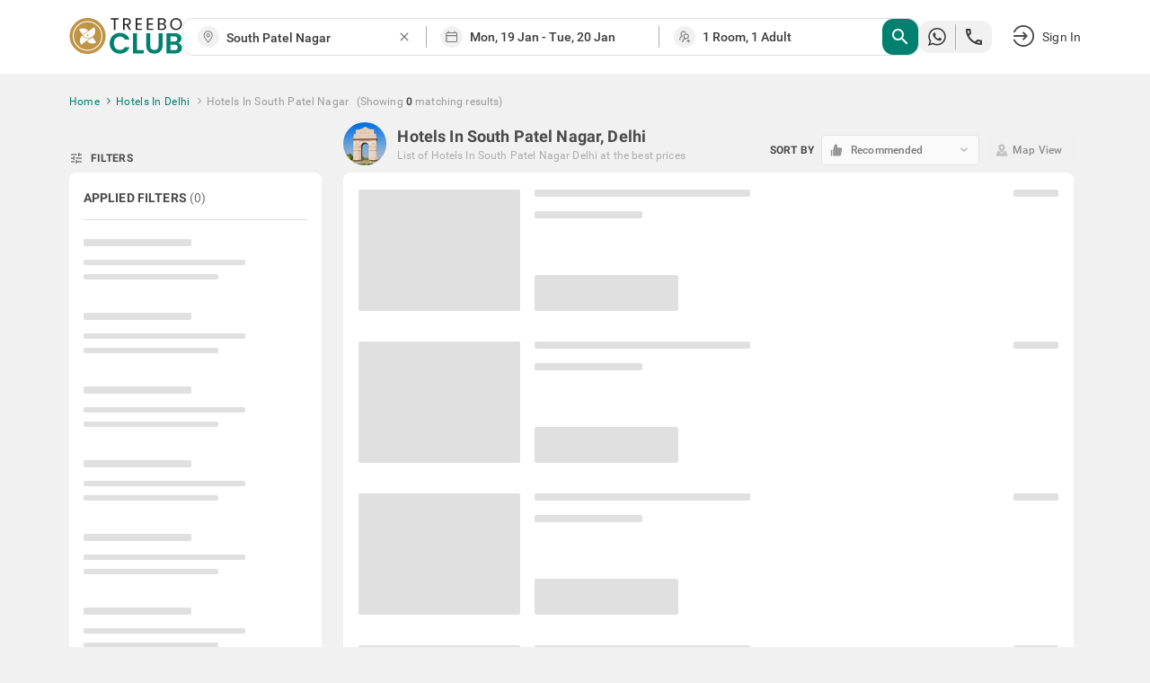

--- FILE ---
content_type: text/html; charset=utf-8
request_url: https://www.treebo.com/hotels-in-south-patel-nagar-delhi/
body_size: 64531
content:

  <!doctype html>
  <html lang="en">
    <head>
      <script>
    (function(){var h="undefined"!=typeof window&&window===this?this:"undefined"!=typeof global&&null!=global?global:this,k="function"==typeof Object.defineProperties?Object.defineProperty:function(a,b,c){a!=Array.prototype&&a!=Object.prototype&&(a[b]=c.value)};function l(){l=function(){};h.Symbol||(h.Symbol=m)}var n=0;function m(a){return"jscomp_symbol_"+(a||"")+n++};function p(){l();var a=h.Symbol.iterator;a||(a=h.Symbol.iterator=h.Symbol("iterator"));"function"!=typeof Array.prototype[a]&&k(Array.prototype,a,{configurable:!0,writable:!0,value:function(){return q(this)}});p=function(){}}function q(a){var b=0;return r(function(){return b<a.length?{done:!1,value:a[b++]}:{done:!0}})}function r(a){p();a={next:a};a[h.Symbol.iterator]=function(){return this};return a}function t(a){p();var b=a[Symbol.iterator];return b?b.call(a):q(a)};function u(a){if(!(a instanceof Array)){a=t(a);for(var b,c=[];!(b=a.next()).done;)c.push(b.value);a=c}return a}var v=0;function w(a,b){var c=XMLHttpRequest.prototype.send,d=v++;XMLHttpRequest.prototype.send=function(f){for(var e=[],g=0;g<arguments.length;++g)e[g-0]=arguments[g];var E=this;a(d);this.addEventListener("readystatechange",function(){4===E.readyState&&b(d)});return c.apply(this,e)}};function x(a,b){var c=fetch;fetch=function(d){for(var f=[],e=0;e<arguments.length;++e)f[e-0]=arguments[e];return new Promise(function(d,e){var g=v++;a(g);c.apply(null,[].concat(u(f))).then(function(a){b(g);d(a)},function(a){b(a);e(a)})})}}var y="img script iframe link audio video source".split(" ");function z(a,b){a=t(a);for(var c=a.next();!c.done;c=a.next())if(c=c.value,b.includes(c.nodeName.toLowerCase())||z(c.children,b))return!0;return!1};function A(a){var b=new MutationObserver(function(c){c=t(c);for(var b=c.next();!b.done;b=c.next())b=b.value,"childList"==b.type&&z(b.addedNodes,y)?a(b):"attributes"==b.type&&y.includes(b.target.tagName.toLowerCase())&&a(b)});b.observe(document,{attributes:!0,childList:!0,subtree:!0,attributeFilter:["href","src"]});return b};function B(a,b){if(2<a.length)return performance.now();var c=[];b=t(b);for(var d=b.next();!d.done;d=b.next())d=d.value,c.push({timestamp:d.start,type:"requestStart"}),c.push({timestamp:d.end,type:"requestEnd"});b=t(a);for(d=b.next();!d.done;d=b.next())c.push({timestamp:d.value,type:"requestStart"});c.sort(function(a,b){return a.timestamp-b.timestamp});a=a.length;for(b=c.length-1;0<=b;b--)switch(d=c[b],d.type){case "requestStart":a--;break;case "requestEnd":a++;if(2<a)return d.timestamp;break;default:throw Error("Internal Error: This should never happen");};return 0}function C(a){a=a?a:{};this.w=!!a.useMutationObserver;this.u=a.minValue||null;a=window.__tti&&window.__tti.e;var b=window.__tti&&window.__tti.o;this.a=a?a.map(function(a){return{start:a.startTime,end:a.startTime+a.duration}}):[];b&&b.disconnect();this.b=[];this.f=new Map;this.j=null;this.v=-Infinity;this.i=!1;this.h=this.c=this.s=null;w(this.m.bind(this),this.l.bind(this));x(this.m.bind(this),this.l.bind(this));D(this);this.w&&(this.h=A(this.B.bind(this)))};C.prototype.getFirstConsistentlyInteractive=function(){var a=this;return new Promise(function(b){a.s=b;"complete"==document.readyState?F(a):window.addEventListener("load",function(){F(a)})})};function F(a){a.i=!0;var b=0<a.a.length?a.a[a.a.length-1].end:0,c=B(a.g,a.b);G(a,Math.max(c+5E3,b))};function G(a,b){!a.i||a.v>b||(clearTimeout(a.j),a.j=setTimeout(function(){var b=performance.timing.navigationStart,d=B(a.g,a.b),b=(window.a&&window.a.A?1E3*window.a.A().C-b:0)||performance.timing.domContentLoadedEventEnd-b;if(a.u)var f=a.u;else performance.timing.domContentLoadedEventEnd?(f=performance.timing,f=f.domContentLoadedEventEnd-f.navigationStart):f=null;var e=performance.now();null===f&&G(a,Math.max(d+5E3,e+1E3));var g=a.a;5E3>e-d?d=null:(d=g.length?g[g.length-1].end:b,d=5E3>e-d?null:Math.max(d,f));d&&(a.s(d),clearTimeout(a.j),a.i=!1,a.c&&a.c.disconnect(),a.h&&a.h.disconnect());G(a,performance.now()+1E3)},b-performance.now()),a.v=b)};function D(a){a.c=new PerformanceObserver(function(b){b=t(b.getEntries());for(var c=b.next();!c.done;c=b.next())if(c=c.value,"resource"===c.entryType&&(a.b.push({start:c.fetchStart,end:c.responseEnd}),G(a,B(a.g,a.b)+5E3)),"longtask"===c.entryType){var d=c.startTime+c.duration;a.a.push({start:c.startTime,end:d});G(a,d+5E3)}});a.c.observe({entryTypes:["longtask","resource"]})}C.prototype.m=function(a){this.f.set(a,performance.now())};C.prototype.l=function(a){this.f.delete(a)};C.prototype.B=function(){G(this,performance.now()+5E3)};h.Object.defineProperties(C.prototype,{g:{configurable:!0,enumerable:!0,get:function(){return[].concat(u(this.f.values()))}}});var H={getFirstConsistentlyInteractive:function(a){a=a?a:{};return"PerformanceLongTaskTiming"in window?(new C(a)).getFirstConsistentlyInteractive():Promise.resolve(null)}};"undefined"!=typeof module&&module.exports?module.exports=H:"function"===typeof define&&define.amd?define("ttiPolyfill",[],function(){return H}):window.ttiPolyfill=H;})();

    var _extends = Object.assign || function (target) { for (var i = 1; i < arguments.length; i++) { var source = arguments[i]; for (var key in source) { if (Object.prototype.hasOwnProperty.call(source, key)) { target[key] = source[key]; } } } return target; };
    if ('PerformanceObserver' in window) {
      var appProperties = {
        connectionType: 'navigator' in window ? window.navigator.connection.effectiveType : null,
        nonInteraction: 1
      };
  
      new PerformanceObserver(function (list) {
        list.getEntries().forEach(function (entry) {
          if (entry.name !== 'self' && entry.name !== 'unknown') {
            performance.mark(entry.name.replace(/-/g, '_'));
            setTimeout(function(){window.analytics.track('Performance', _extends({
              metric: entry.name,
              time: Math.round((entry.startTime + entry.duration) / 1000 * 100) / 100,
              attribution: entry.attribution ? JSON.stringify(entry.attribution) : ''
            }, appProperties))},2000);
          }
        });
      }).observe({
        entryTypes: ['paint', 'PerformanceLongTaskTiming' in window ? 'longtask' : null, 'element'].filter(Boolean)
      });
  
      ttiPolyfill.getFirstConsistentlyInteractive().then(function (tti) {
        performance.mark('time_to_interactive');
        window.analytics.track('Performance', _extends({
          metric: 'time-to-interactive',
          time: Math.round(tti / 1000 * 100) / 100
        }, appProperties));
      });
    }
  </script>
      <meta charset="utf-8">
      <meta name="viewport" content="width=device-width, initial-scale=1">
      <meta name="google-site-verification" content="LacR09BDDJOtfGz1D-9F4WV4o-6RQMXlnykLe3Jir9c" />
      <meta name="facebook-domain-verification" content="jjfti7njombjw60ofnf5l9jpansez6" />
      <meta name="msvalidate.01" content="B55B1217F00A49C2EB9005E0D2712343"/>
      <link rel="dns-prefetch" href="//static.treebohotels.com">
      <link rel="dns-prefetch" href="//images.treebohotels.com">
      <link rel="dns-prefetch" href="https://sync.addlv.smt.docomo.ne.jp">
      <link rel="dns-prefetch" href="https://bid.g.doubleclick.net">
      <link rel="dns-prefetch" href="https://www.google-analytics.com">
      <link rel="dns-prefetch" href="https://www.googletagmanager.com">
      <link rel="preload" as="script" href="https://static.treebo.com/hotrod/build/client/js/runtime.9cca6fb51c4ee.js">
      <link rel="preload" as="script" href="https://static.treebo.com/hotrod/build/client/js/vendor-libs.1a3b3c4091a2e.js">
      <link rel="preload" as="script" href="https://static.treebo.com/hotrod/build/client/js/vendor.1cd89ce4d9b9f.js">
      <link rel="preload" as="script" href="https://static.treebo.com/hotrod/build/client/js/vendor-common.7cf15d42037e1.js">
      <link rel="preload" as="script" href="https://static.treebo.com/hotrod/build/client/js/vendor-cybertron.3161592528980.js">
      <link rel="preload" as="script" href="https://static.treebo.com/hotrod/build/client/js/main.22e80addfc621.js">
      <link rel="preconnect" href="https://fonts.gstatic.com/" crossorigin>
      <link rel="preload" as="script" href="https://static.treebo.com/hotrod/build/client/js/SeoResultsPage.77484e72f6fc5.js"><link rel="preload" as="script" href="https://static.treebo.com/hotrod/build/client/js/Filters.891d6a7788678.js"><link rel="preload" as="script" href="https://static.treebo.com/hotrod/build/client/js/NewResultList.4a2892595cee5.js"><link rel="preload" as="script" href="https://static.treebo.com/hotrod/build/client/js/SeoResultsPage.77484e72f6fc5.js"><link rel="preload" as="script" href="https://static.treebo.com/hotrod/build/client/js/Filters.891d6a7788678.js"><link rel="preload" as="script" href="https://static.treebo.com/hotrod/build/client/js/NewResultList.4a2892595cee5.js">
      
      <link rel="preload" as="image" href="//images.treebohotels.com/images/login_discount_searchpage_banner.png">
      <style>.navbar{position:relative;z-index:4;background:#fff;box-shadow:0 .2rem .4rem 0 rgba(0,0,0,.16);color:#4a4a4a}.navbar--transparent{background:transparent;box-shadow:none;color:#fff;z-index:21}.navbar--medalio{box-shadow:none}.navbar__header{height:96px;height:6rem;display:-ms-flexbox;display:flex;-ms-flex-align:center;align-items:center}.navbar__link{cursor:pointer}.navbar__logo{font-size:0}.navbar__logo__img{width:126px;height:40px}.navbar .dd-menu .dd-menu-items{margin-top:1.6rem}.navbar .dd-menu .dd-menu-items ul{color:#4a4a4a}.navbar .dd-menu .dd-menu-items ul:before{border-bottom:.6rem solid #fff;border-left:.6rem solid transparent;border-right:.6rem solid transparent;top:-9.6px;top:-.6rem;right:89.6px;right:5.6rem;content:"";position:absolute;width:0;height:0}.navbar .dd-menu .dd-menu-items ul li{font-size:17.6px;font-size:1.1rem}.navbar .dd-menu .dd-menu-items ul li .menu-icon{margin-right:1.6rem}.navbar .dd-menu .dd-menu-items ul li a{padding:1.65rem 2.2rem;cursor:pointer;border-bottom:.1rem solid #f1f1f1}.navbar .dd-menu .dd-menu-items ul li :hover:not([role=separator]):not(.separator),.navbar .dd-menu .dd-menu-items ul li>:focus{background-color:#f1f1f1;font-weight:500}.rdp-root{--rdp-accent-color:#00f;--rdp-accent-background-color:#f0f0ff;--rdp-font-family:system-ui;--rdp-day-font:inherit;--rdp-day-height:44px;--rdp-day-height:2.75rem;--rdp-day-width:44px;--rdp-day-width:2.75rem;--rdp-day_button-border-radius:100%;--rdp-day_button-border:2px solid transparent;--rdp-day_button-height:var(--rdp-day-width);--rdp-day_button-width:var(--rdp-day-height);--rdp-selected-border:2px solid var(--rdp-accent-color);--rdp-selected-font:bold large var(--rdp-font-family);--rdp-disabled-opacity:0.5;--rdp-outside-opacity:0.75;--rdp-today-color:var(--rdp-accent-color);--rdp-dropdown-gap:8px;--rdp-dropdown-gap:0.5rem;--rdp-month_caption-font:bold larger var(--rdp-font-family);--rdp-months-gap:32px;--rdp-months-gap:2rem;--rdp-nav_button-disabled-opacity:0.5;--rdp-nav_button-height:36px;--rdp-nav_button-height:2.25rem;--rdp-nav_button-width:36px;--rdp-nav_button-width:2.25rem;--rdp-nav-height:44px;--rdp-nav-height:2.75rem;--rdp-range_middle-background-color:var(--rdp-accent-background-color);--rdp-range_middle-font:normal medium var(--rdp-font-family);--rdp-range_middle-foreground-color:#fff;--rdp-range_middle-color:inherit;--rdp-range_start-color:#fff;--rdp-range_start-background:linear-gradient(var(--rdp-gradient-direction),transparent 50%,var(--rdp-range_middle-background-color) 0);--rdp-range_start-date-background-color:var(--rdp-accent-color);--rdp-range_end-background:linear-gradient(var(--rdp-gradient-direction),var(--rdp-range_middle-background-color) 50%,transparent 0);--rdp-range_end-color:#fff;--rdp-range_end-date-background-color:var(--rdp-accent-color);--rdp-week_number-border-radius:100%;--rdp-week_number-border:2px solid transparent;--rdp-week_number-font:400 small var(--rdp-font-family);--rdp-week_number-height:var(--rdp-day-height);--rdp-week_number-opacity:0.75;--rdp-week_number-width:var(--rdp-day-width);--rdp-weeknumber-text-align:center;--rdp-weekday-font:500 smaller var(--rdp-font-family);--rdp-weekday-opacity:0.75;--rdp-weekday-padding:8px 0px;--rdp-weekday-padding:0.5rem 0rem;--rdp-weekday-text-align:center;--rdp-gradient-direction:90deg}.rdp-root[dir=rtl]{--rdp-gradient-direction:-90deg}.rdp-root{position:relative}.rdp-root,.rdp-root *{box-sizing:border-box}.rdp-day{width:var(--rdp-day-width);height:var(--rdp-day-height);font:var(--rdp-day-font);text-align:center}.rdp-day_button{background:none;padding:0;margin:0;cursor:pointer;font:inherit;color:inherit;-ms-flex-pack:center;justify-content:center;-ms-flex-align:center;align-items:center;display:-ms-flexbox;display:flex;width:var(--rdp-day_button-width);height:var(--rdp-day_button-height);border:var(--rdp-day_button-border);border-radius:var(--rdp-day_button-border-radius)}.rdp-day_button:disabled{cursor:revert}.rdp-caption_label{z-index:1;white-space:nowrap;border:0}.rdp-button_next,.rdp-button_previous,.rdp-caption_label{position:relative;display:-ms-inline-flexbox;display:inline-flex;-ms-flex-align:center;align-items:center}.rdp-button_next,.rdp-button_previous{border:none;background:none;padding:0;margin:0;cursor:pointer;font:inherit;color:inherit;-moz-appearance:none;-webkit-appearance:none;-ms-flex-pack:center;justify-content:center;appearance:none;width:var(--rdp-nav_button-width);height:var(--rdp-nav_button-height)}.rdp-button_next:disabled,.rdp-button_previous:disabled{cursor:revert;opacity:var(--rdp-nav_button-disabled-opacity)}.rdp-chevron{display:inline-block;fill:var(--rdp-accent-color)}.rdp-root[dir=rtl] .rdp-nav .rdp-chevron{transform:rotate(180deg);transform-origin:50%}.rdp-dropdowns{position:relative;display:-ms-inline-flexbox;display:inline-flex;-ms-flex-align:center;align-items:center;gap:var(--rdp-dropdown-gap)}.rdp-dropdown{z-index:2;opacity:0;-moz-appearance:none;appearance:none;position:absolute;inset-block-start:0;inset-block-end:0;inset-inline-start:0;width:100%;margin:0;padding:0;cursor:inherit;border:none;line-height:inherit}.rdp-dropdown_root{position:relative;display:-ms-inline-flexbox;display:inline-flex;-ms-flex-align:center;align-items:center}.rdp-dropdown_root[data-disabled=true] .rdp-chevron{opacity:var(--rdp-disabled-opacity)}.rdp-month_caption{-ms-flex-line-pack:center;align-content:center;height:var(--rdp-nav-height);font:var(--rdp-month_caption-font)}.rdp-month_caption,.rdp-months{display:-ms-flexbox;display:flex}.rdp-months{position:relative;-ms-flex-wrap:wrap;flex-wrap:wrap;gap:var(--rdp-months-gap);max-width:-moz-fit-content;max-width:fit-content}.rdp-month_grid{border-collapse:collapse}.rdp-nav{position:absolute;inset-block-start:0;inset-inline-end:0;display:-ms-flexbox;display:flex;-ms-flex-align:center;align-items:center;height:var(--rdp-nav-height)}.rdp-weekday{opacity:var(--rdp-weekday-opacity);padding:var(--rdp-weekday-padding);font:var(--rdp-weekday-font);text-align:var(--rdp-weekday-text-align);text-transform:var(--rdp-weekday-text-transform)}.rdp-week_number{opacity:var(--rdp-week_number-opacity);font:var(--rdp-week_number-font);height:var(--rdp-week_number-height);width:var(--rdp-week_number-width);border:var(--rdp-week_number-border);border-radius:var(--rdp-week_number-border-radius);text-align:var(--rdp-weeknumber-text-align)}.rdp-today:not(.rdp-outside){color:var(--rdp-today-color)}.rdp-selected{font:var(--rdp-selected-font)}.rdp-selected .rdp-day_button{border:var(--rdp-selected-border)}.rdp-outside{opacity:var(--rdp-outside-opacity)}.rdp-disabled{opacity:var(--rdp-disabled-opacity)}.rdp-hidden{visibility:hidden;color:var(--rdp-range_start-color)}.rdp-range_start{background:var(--rdp-range_start-background)}.rdp-range_start .rdp-day_button{background-color:var(--rdp-range_start-date-background-color);color:var(--rdp-range_start-color)}.rdp-range_middle{background-color:var(--rdp-range_middle-background-color);font:var(--rdp-range_middle-font)}.rdp-range_middle .rdp-day_button{border:unset;border-radius:unset;color:var(--rdp-range_middle-color)}.rdp-range_end{background:var(--rdp-range_end-background);color:var(--rdp-range_end-color)}.rdp-range_end .rdp-day_button{color:var(--rdp-range_start-color);background-color:var(--rdp-range_end-date-background-color)}.rdp-range_start.rdp-range_end{background:revert}.rdp-focusable{cursor:pointer}.footer{background-color:#dedede;color:#f1f1f1;padding:5rem 0 8rem;background-size:5rem}.footer__links{display:-ms-flexbox;display:flex;-ms-flex-pack:justify;justify-content:space-between}.footer__links__title{color:#4a4a4a!important;margin-bottom:1.6rem}.footer__links__list{color:#727171!important}.footer__links__list li{margin:2rem 0}.footer__social-icon{margin-right:.8rem;position:relative;top:1.6px;top:.1rem;width:28.8px;width:1.8rem;display:inline-block;font-size:22.4px;font-size:1.4rem}.wrapper{width:100%;min-width:1638.4px;min-width:102.4rem}.body-wrapper{min-height:100vh}.body-wrapper--padded{padding-top:82px}.ToastContainer{position:fixed;z-index:1051}.ToastContainer.ToastContainer__bottomRight{bottom:0;right:0}.ToastContainer.ToastContainer__bottomTop{bottom:0;top:0}.ToastContainer.ToastContainer__center{bottom:0;left:50%;transform:translate(-50%)}.ToastContainer.ToastContainer__topCenter{top:8%;left:50%;transform:translate(-50%)}.modal{position:fixed;top:0;left:0;right:0;bottom:0;z-index:1050;background-color:rgba(33,33,33,.8);display:-ms-flexbox;display:flex;-ms-flex-pack:center;justify-content:center;-ms-flex-align:center;align-items:center}.modal__dialog{outline:none}.login_interrupt_backdrop{background-color:rgba(33,33,33,.5)}.login_interrupt_emphasized_text{font-weight:700;color:#ffca0a;padding:0;margin:0;font-size:16px}.loader{position:absolute;background-color:#fff;padding:24rem;transform:translate(-50%,-50%)}.loader__body{display:-ms-flexbox;display:flex;-ms-flex-align:center;align-items:center;color:#9b9b9b;margin-top:16px;padding-left:1rem;text-align:center}.loader__body__text{margin-left:1.2rem}.loader__circle{animation:spin .6s linear infinite;width:40px;height:40px;border-radius:50%;border:4px solid rgba(0,130,113,.1);border-right-color:#008271;display:inline-block}@keyframes spin{0%{transform:rotate(0deg)}to{transform:rotate(1turn)}}.loyalty__container{font-family:Roboto}.loyalty__hero-section{background:#008271}.loyalty__logo{width:400px;margin:2rem 0}.loyalty__hero-text{color:#fff;margin-bottom:2rem!important}.loyalty__ladder-section{width:80%;margin:0 auto;color:#000;display:-ms-flexbox;display:flex;-ms-flex-direction:column;flex-direction:column;-ms-flex-align:center;align-items:center}.loyalty__ladder-heading{font-family:Averta;font-weight:600;margin:3rem 0 1rem!important;font-size:40px;font-size:2.5rem;color:#3c3c3c}.loyalty__ladder-description{color:#3c3c3c;font-size:22.4px;font-size:1.4rem;margin:1rem 0 3.5rem!important}.loyalty__ladder-button{background-color:#009057!important;border:none!important;border-radius:8px!important;font-size:20.8px!important;font-size:1.3rem!important}.loyalty__membership-card-section{width:90%;margin:0 auto;display:-ms-flexbox;display:flex;-ms-flex-pack:justify;justify-content:space-between}.loyalty__website-link{color:#009057!important}.membership__card-container{-ms-flex-align:center;align-items:center;margin-bottom:4rem;display:-ms-flexbox;display:flex;-ms-flex-direction:column;flex-direction:column;width:30%}.membership__divider{width:100%!important}.membership__not-applicable{color:#aeaeae!important}.membership__grayscale{filter:url('data:image/svg+xml;charset=utf-8,<svg xmlns="http://www.w3.org/2000/svg"><filter id="filter"><feColorMatrix type="matrix" color-interpolation-filters="sRGB" values="0.2126 0.7152 0.0722 0 0 0.2126 0.7152 0.0722 0 0 0.2126 0.7152 0.0722 0 0 0 0 0 1 0" /></filter></svg>#filter');filter:grayscale(100%)}.membership__heading-container{position:relative}.membership__card-image{width:100%;margin-bottom:2rem}.membership__heading-underline-gold,.membership__heading-underline-platinum,.membership__heading-underline-silver{width:100%;height:4px;position:absolute;border-radius:5px}.membership__heading-underline-silver{background:linear-gradient(90deg,rgba(60,60,60,.35) -.43%,rgba(60,60,60,.7))}.membership__heading-underline-gold{background:linear-gradient(90deg,rgba(226,155,5,.35) -.43%,rgba(226,155,5,.7))}.membership__heading-underline-platinum{background:linear-gradient(90deg,rgba(0,0,0,.35) -.43%,rgba(0,0,0,.7))}.membership__heading-gold,.membership__heading-platinum,.membership__heading-silver{margin-top:2rem!important;font-family:Averta;font-size:35.2px;font-size:2.2rem;font-weight:700}.membership__heading-silver{color:#aeaeae}.membership__heading-gold{color:#e29b05}.membership__heading-platinum{color:#3c3c3c}.membership__subheading{margin-top:1rem!important}.membership__section-logo{margin:2rem 0}.membership__details-container{width:100%;background-color:#fff;display:-ms-flexbox;display:flex;-ms-flex-direction:column;flex-direction:column;-ms-flex-align:center;align-items:center;border-radius:12px;-ms-flex:1;flex:1}.membership__feature{width:100%;display:-ms-flexbox;display:flex;margin:1rem 0;-ms-flex-pack:center;justify-content:center}.membership__feature-heading{font-weight:700;color:#000;width:40%;display:-ms-flexbox;display:flex;text-align:left}.membership__feature-text{color:#000;text-align:left;width:50%}.membership__treebo-reward-conversion{color:#e29b05;-ms-flex-item-align:start;align-self:flex-start;margin-left:1rem!important}.membership__section-container{-ms-flex-direction:column;flex-direction:column;width:100%}.membership__helpdesk-section,.membership__section-container{display:-ms-flexbox;display:flex;-ms-flex-align:center;align-items:center}.membership__helpdesk-details{display:-ms-flexbox;display:flex;-ms-flex-direction:column;flex-direction:column;color:#000}.membership__mandatory{color:red!important}.membership__termsandconditions{display:-ms-flexbox;display:flex}.membership__eligibility-container{background-color:#f7f7f7;color:#000;display:-ms-flexbox;display:flex;-ms-flex-direction:column;flex-direction:column;-ms-flex-align:center;align-items:center;padding-bottom:1rem;-ms-flex:1;flex:1}.membership__eligibility{width:90%;margin-top:1.5rem}.membership__eligibility-heading{font-weight:700}.faq__section{background-color:#fff;padding-bottom:4rem!important}.faq__heading{font-family:Averta;font-size:51.2px;font-size:3.2rem;margin:0!important;color:#000;padding:3rem!important;text-align:center}.faq__question-section{display:-ms-flexbox;display:flex;-ms-flex-pack:center;justify-content:center;-ms-flex-align:center;align-items:center;width:85%;margin:auto}.faq__question{display:-ms-flexbox;display:flex;-ms-flex-direction:column;flex-direction:column;gap:16px;gap:1rem}.faq__question-container{width:85%;padding:1.5rem!important;font-weight:700;background-color:#f1f1f1;display:-ms-flexbox;display:flex;-ms-flex-pack:justify;justify-content:space-between;-ms-flex-align:center;align-items:center;color:#000}.faq__question-container button{border:none;cursor:pointer}.faq__question-container button:focus{outline:none}.faq__sub-questions{display:-ms-flexbox;display:flex;-ms-flex-direction:column;flex-direction:column;gap:10px;width:85%;color:#000}.faq__answer-section{width:55%;background-color:var(--color-primary-lighter);-ms-flex-item-align:stretch;-ms-grid-row-align:stretch;align-self:stretch;border-radius:20px;padding:20px}.faq__sub-question{padding:1.5rem 8px!important}.faq__sub-question-background{background-color:var(--color-primary-lighter);position:relative;-ms-flex-align:center;align-items:center;display:-ms-flexbox;display:flex;padding:1.5rem!important;color:#000}.faq__sub-question-background:after{content:" ";position:absolute;width:10px;height:10px;transform:rotate(45deg);right:-1%;top:40%;background-color:var(--color-primary-lighter)}.summary_question p{padding:8px 15px;cursor:pointer}.carousel.carousel-slider .control-arrow,.carousel .control-arrow{transition:all .25s ease-in;opacity:.4;filter:alpha(opacity=40);position:absolute;z-index:2;top:20px;background:none;border:0;font-size:32px;cursor:pointer}.carousel .control-arrow:focus,.carousel .control-arrow:hover{opacity:1;filter:alpha(opacity=100)}.carousel.carousel-slider .control-arrow:before,.carousel .control-arrow:before{margin:0 5px;display:inline-block;border-top:8px solid transparent;border-bottom:8px solid transparent;content:""}.carousel .control-disabled.control-arrow{opacity:0;filter:alpha(opacity=0);cursor:inherit;display:none}.carousel .control-prev.control-arrow{left:0}.carousel .control-prev.control-arrow:before{border-right:8px solid #fff}.carousel .control-next.control-arrow{right:0}.carousel .control-next.control-arrow:before{border-left:8px solid #fff}.carousel-root{outline:none}.carousel{position:relative;width:100%}.carousel *{box-sizing:border-box}.carousel img{width:100%;display:inline-block;pointer-events:none}.carousel .carousel{position:relative}.carousel .control-arrow{outline:0;border:0;background:none;top:50%;margin-top:-13px;font-size:18px}.carousel .thumbs-wrapper{margin:20px;overflow:hidden}.carousel .thumbs{transition:all .15s ease-in;transform:translateZ(0);position:relative;list-style:none;white-space:nowrap}.carousel .thumb{transition:border .15s ease-in;display:inline-block;margin-right:6px;white-space:nowrap;overflow:hidden;border:3px solid #fff;padding:2px}.carousel .thumb:focus{border:3px solid #ccc;outline:none}.carousel .thumb.selected,.carousel .thumb:hover{border:3px solid #333}.carousel .thumb img{vertical-align:top}.carousel.carousel-slider{position:relative;margin:0;overflow:hidden}.carousel.carousel-slider .control-arrow{top:0;color:#fff;font-size:26px;bottom:0;margin-top:0;padding:5px}.carousel.carousel-slider .control-arrow:hover{background:rgba(0,0,0,.2)}.carousel .slider-wrapper{overflow:hidden;margin:auto;width:100%;transition:height .15s ease-in}.carousel .slider-wrapper.axis-horizontal .slider{-ms-box-orient:horizontal;display:-ms-flexbox;display:-moz-flex;display:flex}.carousel .slider-wrapper.axis-horizontal .slider .slide{-ms-flex-direction:column;flex-direction:column;-ms-flex-flow:column;flex-flow:column}.carousel .slider-wrapper.axis-vertical{-ms-box-orient:horizontal;display:-ms-flexbox;display:-moz-flex;display:flex}.carousel .slider-wrapper.axis-vertical .slider{-ms-flex-direction:column;flex-direction:column}.carousel .slider{margin:0;padding:0;position:relative;list-style:none;width:100%}.carousel .slider.animated{transition:all .35s ease-in-out}.carousel .slide{min-width:100%;margin:0;position:relative;text-align:center}.carousel .slide img{width:100%;vertical-align:top;border:0}.carousel .slide iframe{display:inline-block;width:calc(100% - 80px);margin:0 40px 40px;border:0}.carousel .slide .legend{transition:all .5s ease-in-out;position:absolute;bottom:40px;left:50%;margin-left:-45%;width:90%;border-radius:10px;background:#000;color:#fff;padding:10px;font-size:12px;text-align:center;opacity:.25;transition:opacity .35s ease-in-out}.carousel .control-dots{position:absolute;bottom:0;margin:10px 0;padding:0;text-align:center;width:100%;z-index:1}@media (min-width:960px){.carousel .control-dots{bottom:0}}.carousel .control-dots .dot{transition:opacity .25s ease-in;opacity:.3;filter:alpha(opacity=30);box-shadow:1px 1px 2px rgba(0,0,0,.9);background:#fff;border-radius:50%;width:8px;height:8px;cursor:pointer;display:inline-block;margin:0 8px}.carousel .control-dots .dot.selected,.carousel .control-dots .dot:hover{opacity:1;filter:alpha(opacity=100)}.carousel .carousel-status{position:absolute;top:0;right:0;padding:5px;font-size:10px;text-shadow:1px 1px 1px rgba(0,0,0,.9);color:#fff}.carousel:hover .slide .legend{opacity:1}

/*! normalize.css v4.1.1 | MIT License | github.com/necolas/normalize.css */html{font-family:sans-serif;line-height:1.15;-ms-text-size-adjust:100%;-webkit-text-size-adjust:100%}body{margin:0}article,aside,details,figcaption,figure,footer,header,main,menu,nav,section,summary{display:block}audio,canvas,progress,video{display:inline-block}audio:not([controls]){display:none;height:0}progress{vertical-align:initial}[hidden],template{display:none}a{background-color:initial;-webkit-text-decoration-skip:objects}a:active,a:hover{outline-width:0}abbr[title]{border-bottom:none;text-decoration:underline;text-decoration:underline dotted}b,strong{font-weight:inherit;font-weight:bolder}dfn{font-style:italic}h1{font-size:2em;margin:.67em 0}mark{background-color:#ff0;color:#000}small{font-size:80%}sub,sup{font-size:75%;line-height:0;position:relative;vertical-align:initial}sub{bottom:-.25em}sup{top:-.5em}img{border-style:none}svg:not(:root){overflow:hidden}code,kbd,pre,samp{font-family:monospace,monospace;font-size:1em}figure{margin:1em 40px}hr{box-sizing:initial;height:0;overflow:visible}button,input,optgroup,select,textarea{font:inherit;margin:0}optgroup{font-weight:700}button,input{overflow:visible}button,select{text-transform:none}[type=reset],[type=submit],button,html [type=button]{-webkit-appearance:button}[type=button]::-moz-focus-inner,[type=reset]::-moz-focus-inner,[type=submit]::-moz-focus-inner,button::-moz-focus-inner{border-style:none;padding:0}[type=button]:-moz-focusring,[type=reset]:-moz-focusring,[type=submit]:-moz-focusring,button:-moz-focusring{outline:1px dotted ButtonText}fieldset{border:1px solid silver;margin:0 2px;padding:.35em .625em .75em}legend{box-sizing:border-box;color:inherit;display:table;max-width:100%;padding:0;white-space:normal}textarea{overflow:auto}[type=checkbox],[type=radio]{box-sizing:border-box;padding:0}[type=number]::-webkit-inner-spin-button,[type=number]::-webkit-outer-spin-button{height:auto}[type=search]{-webkit-appearance:textfield;outline-offset:-2px}[type=search]::-webkit-search-cancel-button,[type=search]::-webkit-search-decoration{-webkit-appearance:none}::-webkit-input-placeholder{color:inherit;opacity:.54}::-webkit-file-upload-button{-webkit-appearance:button;font:inherit}html{box-sizing:border-box;font-size:62.5%}body{color:#9b9b9b;font-family:Roboto,Helvetica Neue,Helvetica,Arial,sans-serif;font-size:1.4em;font-weight:400;letter-spacing:.01em;background:#f1f1f1}*,:after,:before{box-sizing:inherit;outline:none}hr{border:0;border-top:.1rem solid #f1f1f1;margin:1.6rem 0}.no-scroll{overflow:hidden}@font-face{font-family:Averta;font-style:normal;font-weight:800;font-display:swap;src:url(https://static.treebo.com/hotrod/build/client/fonts/Averta_Extrabold.91072615.woff2) format("woff2"),url(https://static.treebo.com/hotrod/build/client/fonts/Averta_Extrabold.f5b7e8c7.woff) format("woff")}@font-face{font-family:Averta;font-style:normal;font-weight:400;font-display:swap;src:url(https://static.treebo.com/hotrod/build/client/fonts/Averta_Regular.b553e0ad.woff2) format("woff2"),url(https://static.treebo.com/hotrod/build/client/fonts/Averta_Regular.cf73f53f.woff) format("woff")}@font-face{font-family:My First Font;font-style:normal;font-weight:400;font-display:swap;src:url(https://static.treebo.com/hotrod/build/client/fonts/My_First_Font.b1a698ee.woff2) format("woff2"),url(https://static.treebo.com/hotrod/build/client/fonts/My_First_Font.1fbd75b9.woff) format("woff")}@font-face{font-family:Neue Haas Unica Pro;font-style:normal;font-weight:400;font-display:swap;src:url(https://static.treebo.com/hotrod/build/client/fonts/Neue_Haas_Unica_Pro_Regular.200dcb40.woff2) format("woff2"),url(https://static.treebo.com/hotrod/build/client/fonts/Neue_Haas_Unica_Pro_Regular.28503f07.woff) format("woff")}@font-face{font-family:Neue Haas Unica Pro;font-style:normal;font-weight:700;font-display:swap;src:url(https://static.treebo.com/hotrod/build/client/fonts/Neue_Haas_Unica_Pro_Bold.ca23da3f.woff2) format("woff2"),url(https://static.treebo.com/hotrod/build/client/fonts/Neue_Haas_Unica_Pro_Bold.b8a334b3.woff) format("woff")}@font-face{font-family:Core Sans;font-style:normal;font-weight:400;font-display:swap;src:url(https://static.treebo.com/hotrod/build/client/fonts/Core_Sans_Regular.a814664c.woff2) format("woff2"),url(https://static.treebo.com/hotrod/build/client/fonts/Core_Sans_Regular.5336daaf.woff) format("woff")}@font-face{font-family:Core Sans;font-style:normal;font-weight:700;font-display:swap;src:url(https://static.treebo.com/hotrod/build/client/fonts/Core_Sans_Bold.2e4527cc.woff2) format("woff2"),url(https://static.treebo.com/hotrod/build/client/fonts/Core_Sans_Bold.21ab986a.woff) format("woff")}@font-face{font-family:Lato;font-style:normal;font-weight:400;font-display:swap;src:url(https://static.treebo.com/hotrod/build/client/fonts/Lato_Regular.5af2482c.woff2) format("woff2"),url(https://static.treebo.com/hotrod/build/client/fonts/Lato_Regular.e3902260.woff) format("woff")}@font-face{font-family:Lato;font-style:normal;font-weight:800;font-display:swap;src:url(https://static.treebo.com/hotrod/build/client/fonts/Lato_Extrabold.8ef960bd.woff2) format("woff2"),url(https://static.treebo.com/hotrod/build/client/fonts/Lato_Extrabold.f21b5785.woff) format("woff")}@font-face{font-family:Roboto;font-style:normal;font-weight:100;font-display:swap;src:url(https://fonts.gstatic.com/s/roboto/v29/KFOkCnqEu92Fr1MmgVxFIzIXKMnyrYk.woff2) format("woff2");unicode-range:u+0460-052f,u+1c80-1c88,u+20b4,u+2de0-2dff,u+a640-a69f,u+fe2e-fe2f}@font-face{font-family:Roboto;font-style:normal;font-weight:400;font-display:swap;src:local("Roboto"),local(Roboto-Regular),url(//fonts.gstatic.com/s/roboto/v15/5YB-ifwqHP20Yn46l_BDhA.eot#) format("eot"),url(//fonts.gstatic.com/s/roboto/v15/CWB0XYA8bzo0kSThX0UTuA.woff2) format("woff2"),url(//fonts.gstatic.com/s/roboto/v15/2UX7WLTfW3W8TclTUvlFyQ.woff) format("woff")}@font-face{font-family:Roboto;font-style:normal;font-weight:500;font-display:swap;src:local("Roboto Medium"),local(Roboto-Medium),url(//fonts.gstatic.com/s/roboto/v15/RxZJdnzeo3R5zSexge8UUfY6323mHUZFJMgTvxaG2iE.eot#) format("eot"),url(//fonts.gstatic.com/s/roboto/v15/RxZJdnzeo3R5zSexge8UUVtXRa8TVwTICgirnJhmVJw.woff2) format("woff2"),url(//fonts.gstatic.com/s/roboto/v15/RxZJdnzeo3R5zSexge8UUT8E0i7KZn-EPnyo3HZu7kw.woff) format("woff")}@font-face{font-family:Roboto;font-style:normal;font-weight:700;font-display:swap;src:url(https://fonts.gstatic.com/s/roboto/v30/KFOlCnqEu92Fr1MmWUlfBBc4AMP6lQ.woff2) format("woff2")}a{color:inherit;text-decoration:none}ul{list-style:none}ol,ul{padding:0;margin:0}ol{list-style:decimal inside}p{margin:0 0 .8rem}h1,h2,h3,h4,h5,h6{margin:0 0 .4rem}.heading-1{font-family:Averta;font-weight:800}.heading-1,.heading-2{font-size:21px;font-size:2.1rem;color:#4a4a4a}.heading-2{font-family:Roboto;font-weight:500}.heading-3{font-family:Roboto;font-size:21px;font-size:2.1rem;font-weight:400;color:#9b9b9b}.subheading-1{font-family:Averta;font-size:18px;font-size:1.8rem;font-weight:800;color:#4a4a4a}.subheading-2{color:#4a4a4a}.subheading-2,.subheading-3{font-family:Averta;font-size:14px;font-size:1.4rem;font-weight:800}.subheading-3{color:#9b9b9b}.subheading-4{font-size:14px;font-size:1.4rem;font-weight:500}.subheading-4,.text-1{font-family:Roboto;color:#9b9b9b}.text-1{font-size:16px;font-size:1.6rem;font-weight:400}.text-2{font-size:14px;font-size:1.4rem;font-weight:400}.text-2,.text-3{font-family:Roboto;color:#9b9b9b}.text-3{font-size:12px;font-size:1.2rem}.text-primary{font-family:Roboto;color:#008271}.text-error{font-family:Roboto;color:#ff4343}.text-link{font-family:Roboto;font-size:14px;font-size:1.4rem;font-weight:500;color:#008271;cursor:pointer}[type=email],[type=number],[type=password],[type=search],[type=tel],[type=text],[type=url],select,textarea{border:.1rem solid #e0e0e0}[type=checkbox]:focus,[type=email]:focus,[type=number]:focus,[type=password]:focus,[type=radio]:focus,[type=search]:focus,[type=tel]:focus,[type=text]:focus,[type=url]:focus,select:focus,textarea:focus{outline:none;border-color:#e0e0e0}[type=checkbox]:disabled,[type=email]:disabled,[type=number]:disabled,[type=password]:disabled,[type=radio]:disabled,[type=search]:disabled,[type=tel]:disabled,[type=text]:disabled,[type=url]:disabled,select:disabled,textarea:disabled{background-color:#f1f1f1}[type=submit]:disabled{pointer-events:none}[type=number]{-moz-appearance:textfield}[type=number]::-webkit-inner-spin-button,[type=number]::-webkit-outer-spin-button{-webkit-appearance:none;margin:0}input:-webkit-autofill{box-shadow:inset 0 0 0 100rem #fff!important}input[type=checkbox]{font-family:icomoon!important;display:inline;margin-right:.8rem;-webkit-appearance:none}input[type=checkbox]:before{content:"\1f322";color:#9b9b9b;position:relative;top:-2px;top:-.2rem;left:0}input[type=checkbox]:checked:before{content:"\ea52";color:#008271}input[type=radio]{font-family:icomoon!important;display:inline;margin-right:.8rem;-webkit-appearance:none}input[type=radio]:before{content:"\ea56";color:#9b9b9b;position:relative;top:-1px;top:-.1rem;left:-1px;left:-.1rem}input[type=radio]:checked:before{content:"\ea54";color:#008271}select{-moz-appearance:none;appearance:none;background:#fff!important;border-radius:.1rem;padding:.8rem 1rem}.select-box{position:relative;display:inline-block;vertical-align:bottom}.select-box .select{padding-top:.8rem;padding-bottom:.8rem;padding-right:2em;line-height:normal}.select-box .select--small{width:100%!important;font-size:12px;font-size:1.2rem;line-height:16px;line-height:1.6rem;padding:.2rem 1.6rem .2rem .8rem}.select-box:before{content:"\25bc";position:absolute;pointer-events:none;color:#9b9b9b;top:50%;bottom:1px;bottom:.1rem;line-height:1;right:2px;right:.2rem;text-align:center;transform:translateY(-50%) scale(.6,.3)}.container{width:88%;max-width:1200px}.container,.container-fluid{margin-left:auto;margin-right:auto}.container-fluid{padding-left:1.6rem;padding-right:1.6rem}.row{box-sizing:border-box;display:-ms-flexbox;display:flex;-ms-flex:0 1 auto;flex:0 1 auto;-ms-flex-flow:row wrap;flex-flow:row wrap;margin-right:-.8rem;margin-left:-.8rem}.row--start{-ms-flex-pack:start;justify-content:flex-start;text-align:start}.row--center{-ms-flex-pack:center;justify-content:center;text-align:center}.row--end{-ms-flex-pack:end;justify-content:flex-end;text-align:end}.row--top{-ms-flex-align:start;align-items:flex-start}.row--middle{-ms-flex-align:center;align-items:center}.row--bottom{-ms-flex-align:end;align-items:flex-end}.row--around{-ms-flex-pack:distribute;justify-content:space-around}.row--between{-ms-flex-pack:justify;justify-content:space-between}.row--reverse{-ms-flex-direction:row-reverse;flex-direction:row-reverse}.col,.col-1,.col-2,.col-3,.col-4,.col-5,.col-6,.col-7,.col-8,.col-9,.col-10,.col-11,.col-12{box-sizing:border-box;-ms-flex:0 0 auto;flex:0 0 auto;padding-right:.8rem;padding-left:.8rem}.col{-ms-flex-positive:1;flex-grow:1;-ms-flex-preferred-size:0;flex-basis:0;max-width:100%}.col--fit{-ms-flex-positive:0;flex-grow:0;-ms-flex-preferred-size:initial;flex-basis:auto}.col-1{-ms-flex-preferred-size:8.333%;flex-basis:8.333%;max-width:8.333%}.col-2{-ms-flex-preferred-size:16.667%;flex-basis:16.667%;max-width:16.667%}.col-3{-ms-flex-preferred-size:25%;flex-basis:25%;max-width:25%}.col-4{-ms-flex-preferred-size:33.333%;flex-basis:33.333%;max-width:33.333%}.col-5{-ms-flex-preferred-size:41.667%;flex-basis:41.667%;max-width:41.667%}.col-6{-ms-flex-preferred-size:50%;flex-basis:50%;max-width:50%}.col-7{-ms-flex-preferred-size:58.333%;flex-basis:58.333%;max-width:58.333%}.col-8{-ms-flex-preferred-size:66.667%;flex-basis:66.667%;max-width:66.667%}.col-9{-ms-flex-preferred-size:75%;flex-basis:75%;max-width:75%}.col-10{-ms-flex-preferred-size:83.333%;flex-basis:83.333%;max-width:83.333%}.col-11{-ms-flex-preferred-size:91.667%;flex-basis:91.667%;max-width:91.667%}.col-12{-ms-flex-preferred-size:100%;flex-basis:100%;max-width:100%}.col-offset-1{margin-left:8.333%}.col-offset-2{margin-left:16.667%}.col-offset-3{margin-left:25%}.col-offset-4{margin-left:33.333%}.col-offset-5{margin-left:41.667%}.col-offset-6{margin-left:50%}.col-offset-7{margin-left:58.333%}.col-offset-8{margin-left:66.667%}.col-offset-9{margin-left:75%}.col-offset-10{margin-left:83.333%}.col-offset-11{margin-left:91.667%}.col--reverse{-ms-flex-direction:column-reverse;flex-direction:column-reverse}.col--first{-ms-flex-order:-1;order:-1}.col--last{-ms-flex-order:1;order:1}.h-100-vh{height:100vh}.text--center{text-align:center}.text--left{text-align:left!important}.text--right{text-align:right}.hide{display:none!important}.float--left{float:left}.float--right{float:right}.clearfix{*zoom:1}.clearfix:after,.clearfix:before{content:"";display:table}.clearfix:after{clear:both}.pos-rel{position:relative}.pos-abs{position:absolute}.pos-fix{position:fixed}.flex-column,.flex-row{display:-ms-flexbox;display:flex}.flex-column{-ms-flex-flow:column wrap;flex-flow:column wrap}.more-link{color:#008271}.more-link:after{content:"\F105";font-family:icomoon!important;font-size:20px;font-size:2rem;top:3px;top:.3rem;position:relative;line-height:9px;line-height:.9rem;margin-left:1.6rem;margin-top:.8rem}.grayscale{filter:url('data:image/svg+xml;charset=utf-8,<svg xmlns="http://www.w3.org/2000/svg"><filter id="filter"><feColorMatrix type="matrix" color-interpolation-filters="sRGB" values="0.2126 0.7152 0.0722 0 0 0.2126 0.7152 0.0722 0 0 0.2126 0.7152 0.0722 0 0 0 0 0 1 0" /></filter></svg>#filter');filter:grayscale(100%)}@font-face{font-family:icomoon;src:url(https://static.treebo.com/hotrod/build/client/fonts/icomoon.3ba53513.eot);src:url(https://static.treebo.com/hotrod/build/client/fonts/icomoon.3ba53513.eot#iefix) format("embedded-opentype"),url(https://static.treebo.com/hotrod/build/client/fonts/icomoon.270c1ec6.woff2) format("woff2"),url(https://static.treebo.com/hotrod/build/client/fonts/icomoon.17688b47.ttf) format("truetype"),url(https://static.treebo.com/hotrod/build/client/fonts/icomoon.5cd57eec.woff) format("woff"),url(https://static.treebo.com/hotrod/build/client/images/icomoon.d4953d74.svg#icomoon) format("svg");font-weight:400;font-style:normal}[class*=" icon-"],[class^=icon-]{font-family:icomoon!important;speak:none;font-style:normal;font-weight:400;font-feature-settings:normal;font-variant:normal;text-transform:none;line-height:1;-webkit-font-smoothing:antialiased;-moz-osx-font-smoothing:grayscale}.icon-ac:before{content:"\e900"}.icon-breakfast:before{content:"\e912"}.icon-room:before{content:"\e92b"}.icon-staff:before{content:"\e92c"}.icon-couple:before{content:"\e92a"}.icon-default-amenity .path1:before{content:"\e928";color:#5d5d5d}.icon-default-amenity .path2:before{content:"\e929";margin-left:-1em;color:#fff}.icon-gift:before{content:"\e925"}.icon-question-circle-o:before{content:"\e91e"}.icon-whatsapp:before{content:"\e91f"}.icon-phone-call:before{content:"\e90d"}.icon-sq-feet:before{content:"\e91a"}.icon-guests:before{content:"\e91c"}.icon-flash:before{content:"\e91d"}.icon-entertainment:before{content:"\e926"}.icon-close:before{content:"\e924"}.icon-check-circle:before{content:"\e927"}.icon-download:before{content:"\e920"}.icon-extra-amenities:before{content:"\e90c"}.icon-balcony:before{content:"\e901"}.icon-bathtub:before{content:"\e902"}.icon-coffee-table:before{content:"\e904"}.icon-dining-table:before{content:"\e905"}.icon-cable:before,.icon-dth:before{content:"\e906"}.icon-event-hosting:before,.icon-eventHosting:before{content:"\e907"}.icon-fridge:before{content:"\e908"}.icon-gym:before{content:"\e909"}.icon-iron-board:before,.icon-ironBoard:before{content:"\e90a"}.icon-kitchen:before{content:"\e90b"}.icon-guestLaundry:before,.icon-laundry:before{content:"\e90e"}.icon-living-room:before{content:"\e90f"}.icon-microwave:before{content:"\e910"}.icon-parking:before{content:"\e911"}.icon-room-service:before,.icon-roomservice:before{content:"\e913"}.icon-locker:before,.icon-safe:before{content:"\e914"}.icon-shower:before{content:"\e915"}.icon-smoking:before{content:"\e916"}.icon-stove:before{content:"\e917"}.icon-travel-desk:before,.icon-travelDesk:before{content:"\e918"}.icon-tv:before{content:"\e919"}.icon-wifi:before{content:"\e91b"}.icon-location:before{content:"\e922"}.icon-mail-envelope-closed:before{content:"\e923"}.icon-printer-text:before{content:"\e921"}.icon-power-off:before{content:"\f011"}.icon-lock:before{content:"\f023"}.icon-pencil:before{content:"\f040"}.icon-plus:before{content:"\f067"}.icon-minus:before{content:"\f068"}.icon-twitter:before{content:"\f099"}.icon-facebook:before{content:"\f09a"}.icon-google-plus:before{content:"\f0d5"}.icon-caret-down:before{content:"\f0d7"}.icon-angle-left:before{content:"\f104"}.icon-angle-right:before{content:"\f105"}.icon-angle-up:before{content:"\f106"}.icon-angle-down:before{content:"\f107"}.icon-circle:before{content:"\f111"}.icon-instagram:before{content:"\f16d"}.icon-users:before{content:"\e972"}.icon-search:before{content:"\e986"}.icon-cross:before{content:"\ea0f"}.icon-arrow-right:before{content:"\ea3c"}.icon-arrow-left:before{content:"\ea40"}.icon-checkbox-checked:before{content:"\ea52"}.icon-checkbox-unchecked:before{content:"\1f322"}.icon-radio-checked:before{content:"\ea54"}.icon-radio-unchecked:before{content:"\ea56"}.icon-paragraph-left:before{content:"\ea77"}.icon-linkedin:before{content:"\eac9"}.button{background-color:#008271;color:#fff;line-height:16px;line-height:1.6rem;padding:0 1.6rem;text-align:center;text-decoration:none;text-transform:uppercase;white-space:nowrap;border:none;font-size:14px;font-size:1.4rem;vertical-align:middle;-webkit-user-select:none;-moz-user-select:none;-ms-user-select:none;user-select:none;cursor:pointer;height:40px;height:4rem;outline:none;border-radius:.2rem;box-shadow:0 .1rem .2rem 0 rgba(0,0,0,.16);font-weight:500}.button:hover{background-color:#2a6459}.button--secondary{background-color:initial;color:#008271;border:.1rem solid #008271;box-shadow:none}.button--secondary:hover{background-color:#008271;color:#fff}.button--tertiary{background-color:#fff;color:#4a4a4a}.button--tertiary:hover{background-color:#f1f1f1}.button--disabled{color:#fff;background-color:#9b9b9b!important;pointer-events:none}.button--block{height:100%;width:100%}.button--google{background-color:#fff;color:#9b9b9b;border:1px solid #f1f1f1;height:50px;height:5rem;width:150px;width:15rem;padding-left:6rem;position:relative;box-shadow:none}.button--google .icon-google-plus{padding:.6rem 1.5rem .2rem 1.8rem;border-right:.1rem solid #e0e0e0;position:absolute;top:7px;top:.7rem;left:0}.button--google:hover{background-color:#f1f1f1}.button--facebook{background-color:#fff;color:#9b9b9b;border:1px solid #f1f1f1;height:50px;height:5rem;width:150px;width:15rem;padding-left:6rem;position:relative;box-shadow:none}.button--facebook .icon-facebook{padding:.7rem 1.5rem .7rem 1.8rem;border-right:.1rem solid #e0e0e0;position:absolute;top:9px;top:.9rem;left:0}.button--facebook:hover{background-color:#f1f1f1}</style>
      <style>.slick-slider{box-sizing:border-box;-webkit-user-select:none;-moz-user-select:none;-ms-user-select:none;user-select:none;-webkit-touch-callout:none;-khtml-user-select:none;-ms-touch-action:pan-y;touch-action:pan-y;-webkit-tap-highlight-color:transparent}.slick-list,.slick-slider{position:relative;display:block}.slick-list{overflow:hidden;margin:0;padding:0}.slick-list:focus{outline:none}.slick-list.dragging{cursor:pointer;cursor:hand}.slick-slider .slick-list,.slick-slider .slick-track{transform:translateZ(0)}.slick-track{position:relative;top:0;left:0;display:block}.slick-track:after,.slick-track:before{display:table;content:""}.slick-track:after{clear:both}.slick-loading .slick-track{visibility:hidden}.slick-slide{display:none;float:left;height:100%;min-height:1px}[dir=rtl] .slick-slide{float:right}.slick-slide img{display:block}.slick-slide.slick-loading img{display:none}.slick-slide.dragging img{pointer-events:none}.slick-initialized .slick-slide{display:block}.slick-loading .slick-slide{visibility:hidden}.slick-vertical .slick-slide{display:block;height:auto;border:1px solid transparent}.slick-arrow.slick-hidden{display:none}</style>
      <style id="SeoResultsPage.css">.dla__modal{width:400px;background-color:#fff;border-radius:6px;position:relative}.dla__modal_backdrop{background-color:rgba(12,12,12,.66)!important}.seo-linksfooter{background-color:#fff;padding-top:2rem}.seo-linksfooter__content{background:#fff;border-top:.2rem solid #f1f1f1;padding:2.4rem}.seo-linksfooter__filters-list{display:-ms-flexbox;display:flex}.seo-linksfooter__filters-item{text-transform:capitalize;-ms-flex-preferred-size:20%;flex-basis:20%;padding:1.2rem 0;border-bottom:.2rem solid transparent;cursor:pointer;text-align:center;color:#9b9b9b;position:relative;top:3.2px;top:.2rem;font-weight:600;font-size:25.6px;font-size:1.6rem}.seo-linksfooter__filters-item--active{color:#4a4a4a;border-bottom-color:#4a4a4a;letter-spacing:0}.seo-linksfooter__filters-item:hover{color:#4a4a4a}.seo-linksfooter__list{margin:0 4.8rem}.seo-linksfooter__list-item{color:#4a4a4a;margin:.6rem 0;text-transform:capitalize;width:250px;white-space:nowrap;overflow:hidden;text-overflow:ellipsis}.seo-footer{background-color:#e0e0e0;padding:0 0 5rem}.seo-footer__copyright{margin-bottom:1.6rem}.seo-footer__title{font-size:25.6px;font-size:1.6rem;margin-top:1.6rem;text-transform:uppercase}.seo-footer__text{font-size:19.2px;font-size:1.2rem;line-height:1.6;margin:.8rem 0}.seo-footer__cities{display:-ms-flexbox;display:flex;-ms-flex-wrap:wrap;flex-wrap:wrap}.seo-footer__logo{margin-top:1.6rem;display:inline-block}.seo-footer__logo__image{width:126px;width:7.875rem;height:40px;height:2.5rem}.seo-footer__link{margin-right:.4rem}.seo-footer__link:after{content:","}.seo-footer__link:last-child:after{content:""}.breadcrumb{font-size:19.2px;font-size:1.2rem;letter-spacing:.48px;letter-spacing:.03rem;color:#008271;text-transform:capitalize}.breadcrumb__link{color:inherit}.breadcrumb__disabled-last-child:last-child{pointer-events:none;color:#9b9b9b}.breadcrumb__item+.breadcrumb__item{margin-left:1.8rem;position:relative}.breadcrumb__item+.breadcrumb__item:before{font-family:icomoon;content:"\f105";position:absolute;left:-16px;left:-1rem;top:0;font-size:19.2px;font-size:1.2rem;line-height:19.2px;line-height:1.2rem}.loading{display:inline-block;border-radius:.2rem}.loading--primary{opacity:.5;background-color:#008271}.loading--tertiary{background-color:#9b9b9b}.loading--quaternary{background-color:#e0e0e0}.loading--quinary{background-color:#f1f1f1}</style><style id="Filters.css">undefined</style><style id="NewResultList.css">.r-list-item{background:#fff;padding:1.6rem;margin-top:2px}.r-hotel__image{width:288px;width:18rem;margin-right:1.6rem;height:216px;height:13.5rem;cursor:pointer}.r-hotel__content{-ms-flex:1;flex:1}.r-hotel__footer,.r-hotel__head{-ms-flex-pack:justify;justify-content:space-between}.r-hotel__footer{margin-top:auto}.r-hotel__action{height:64px;height:4rem;line-height:64px;line-height:4rem;width:256px;width:16rem}.results-empty{padding:10rem 1.6rem;text-align:center;color:#4a4a4a;line-height:1.4}.results-empty__title{font-size:28.8px;font-size:1.8rem}.results-empty__sub{color:#9b9b9b}.results-empty__icon{font-size:38.4px;font-size:2.4rem;color:#9b9b9b}</style><style id="SeoResultsPage.css">.dla__modal{width:400px;background-color:#fff;border-radius:6px;position:relative}.dla__modal_backdrop{background-color:rgba(12,12,12,.66)!important}.seo-linksfooter{background-color:#fff;padding-top:2rem}.seo-linksfooter__content{background:#fff;border-top:.2rem solid #f1f1f1;padding:2.4rem}.seo-linksfooter__filters-list{display:-ms-flexbox;display:flex}.seo-linksfooter__filters-item{text-transform:capitalize;-ms-flex-preferred-size:20%;flex-basis:20%;padding:1.2rem 0;border-bottom:.2rem solid transparent;cursor:pointer;text-align:center;color:#9b9b9b;position:relative;top:3.2px;top:.2rem;font-weight:600;font-size:25.6px;font-size:1.6rem}.seo-linksfooter__filters-item--active{color:#4a4a4a;border-bottom-color:#4a4a4a;letter-spacing:0}.seo-linksfooter__filters-item:hover{color:#4a4a4a}.seo-linksfooter__list{margin:0 4.8rem}.seo-linksfooter__list-item{color:#4a4a4a;margin:.6rem 0;text-transform:capitalize;width:250px;white-space:nowrap;overflow:hidden;text-overflow:ellipsis}.seo-footer{background-color:#e0e0e0;padding:0 0 5rem}.seo-footer__copyright{margin-bottom:1.6rem}.seo-footer__title{font-size:25.6px;font-size:1.6rem;margin-top:1.6rem;text-transform:uppercase}.seo-footer__text{font-size:19.2px;font-size:1.2rem;line-height:1.6;margin:.8rem 0}.seo-footer__cities{display:-ms-flexbox;display:flex;-ms-flex-wrap:wrap;flex-wrap:wrap}.seo-footer__logo{margin-top:1.6rem;display:inline-block}.seo-footer__logo__image{width:126px;width:7.875rem;height:40px;height:2.5rem}.seo-footer__link{margin-right:.4rem}.seo-footer__link:after{content:","}.seo-footer__link:last-child:after{content:""}.breadcrumb{font-size:19.2px;font-size:1.2rem;letter-spacing:.48px;letter-spacing:.03rem;color:#008271;text-transform:capitalize}.breadcrumb__link{color:inherit}.breadcrumb__disabled-last-child:last-child{pointer-events:none;color:#9b9b9b}.breadcrumb__item+.breadcrumb__item{margin-left:1.8rem;position:relative}.breadcrumb__item+.breadcrumb__item:before{font-family:icomoon;content:"\f105";position:absolute;left:-16px;left:-1rem;top:0;font-size:19.2px;font-size:1.2rem;line-height:19.2px;line-height:1.2rem}.loading{display:inline-block;border-radius:.2rem}.loading--primary{opacity:.5;background-color:#008271}.loading--tertiary{background-color:#9b9b9b}.loading--quaternary{background-color:#e0e0e0}.loading--quinary{background-color:#f1f1f1}</style><style id="Filters.css">undefined</style><style id="NewResultList.css">.r-list-item{background:#fff;padding:1.6rem;margin-top:2px}.r-hotel__image{width:288px;width:18rem;margin-right:1.6rem;height:216px;height:13.5rem;cursor:pointer}.r-hotel__content{-ms-flex:1;flex:1}.r-hotel__footer,.r-hotel__head{-ms-flex-pack:justify;justify-content:space-between}.r-hotel__footer{margin-top:auto}.r-hotel__action{height:64px;height:4rem;line-height:64px;line-height:4rem;width:256px;width:16rem}.results-empty{padding:10rem 1.6rem;text-align:center;color:#4a4a4a;line-height:1.4}.results-empty__title{font-size:28.8px;font-size:1.8rem}.results-empty__sub{color:#9b9b9b}.results-empty__icon{font-size:38.4px;font-size:2.4rem;color:#9b9b9b}</style>
      <style data-styled="fLvbVw kSpsIq kshers dcvqPx eXmVdg lntpkD iDyNww bxBGjz bechBx igeQIK bfVzcm iiVncp kAnqXA ldxxWy cWBilc guwIhZ leSYXZ kyiLCd csHZbq eutwiC kLyjND cWmoGw iCpOBh dhqRUm kVhJVJ iahepO kzQXWQ kerXTK hBnocM bhDRey jPLLuM hgMubl grLRhO hHVqKV dtOrXx gtwRdv evjWpF cjEozT frhyTN kzPxkY kVhvAv hsshVF jKZVfa gFWoxm eIzlKk jNILNw fiYHRq eHqdxK iPlQGb jZLDnX ldwwGu dxRYQV eDjNDV iNAjCL cPkUkk hbJWfM eWbhcu iyQYfJ bMuoaP ksRUju khtghJ dMNTFh kpCiAb kKOjFB fPeYNV jrORjV ctvPCE kZiFCd jnidjl jSCvVa gnzOvs jYamFF hUFOhG eImJVD jEpXuV gvJVPm kSWkiN kORsVh jEIPzd jzuivZ hnlMpg jyrAWP fSxHZD frdZNw irvTEB hzfUvV iUZqtv kSVJI kcIyYm jtjIeo hrfNje  dOvWce  eJfYri eEIFkq cbdUaj cRYtYS fiOdxN kQjfkd ihGVOt kXoJij deVame eEEToI lagqAp exwqsa ggMGqw efJiRO gtfuUz dAsQrT gghMXi bhPzvI gjOMp eEiFPi" data-styled-version="4.2.0">
/* sc-component-id: sc-global-3934127097 */
html{box-sizing:border-box;} body{background:#f1f1f1;color:#4a4a4a;font-size:14px;font-weight:400;font-family:Roboto,system-ui,sans-serif;margin:0;} *,*::after,*::before{line-height:1.2;box-sizing:inherit;}
/* sc-component-id: sc-17g4eli-0 */
.iNAjCL.iNAjCL.iNAjCL{-webkit-align-items:center;-webkit-box-align:center;-ms-flex-align:center;align-items:center;display:-webkit-box;display:-webkit-flex;display:-ms-flexbox;display:flex;-webkit-flex-direction:row;-ms-flex-direction:row;flex-direction:row;-webkit-box-pack:justify;-webkit-justify-content:space-between;-ms-flex-pack:justify;justify-content:space-between;}.cPkUkk.cPkUkk.cPkUkk{display:-webkit-box;display:-webkit-flex;display:-ms-flexbox;display:flex;-webkit-flex:1 auto;-ms-flex:1 auto;flex:1 auto;-webkit-flex-direction:column;-ms-flex-direction:column;flex-direction:column;}.hbJWfM.hbJWfM.hbJWfM{-webkit-align-items:center;-webkit-box-align:center;-ms-flex-align:center;align-items:center;display:-webkit-box;display:-webkit-flex;display:-ms-flexbox;display:flex;-webkit-flex-direction:row;-ms-flex-direction:row;flex-direction:row;}.eWbhcu.eWbhcu.eWbhcu{-webkit-align-items:flex-start;-webkit-box-align:flex-start;-ms-flex-align:flex-start;align-items:flex-start;display:-webkit-box;display:-webkit-flex;display:-ms-flexbox;display:flex;-webkit-flex-direction:row;-ms-flex-direction:row;flex-direction:row;}.iyQYfJ.iyQYfJ.iyQYfJ{-webkit-align-self:center;-ms-flex-item-align:center;align-self:center;-webkit-align-items:flex-start;-webkit-box-align:flex-start;-ms-flex-align:flex-start;align-items:flex-start;display:-webkit-box;display:-webkit-flex;display:-ms-flexbox;display:flex;-webkit-flex-direction:column;-ms-flex-direction:column;flex-direction:column;}.bMuoaP.bMuoaP.bMuoaP{-webkit-align-self:center;-ms-flex-item-align:center;align-self:center;-webkit-align-items:center;-webkit-box-align:center;-ms-flex-align:center;align-items:center;display:-webkit-box;display:-webkit-flex;display:-ms-flexbox;display:flex;-webkit-flex-direction:column;-ms-flex-direction:column;flex-direction:column;-webkit-box-pack:center;-webkit-justify-content:center;-ms-flex-pack:center;justify-content:center;}.ksRUju.ksRUju.ksRUju{-webkit-align-items:flex-start;-webkit-box-align:flex-start;-ms-flex-align:flex-start;align-items:flex-start;display:-webkit-box;display:-webkit-flex;display:-ms-flexbox;display:flex;-webkit-flex-direction:column;-ms-flex-direction:column;flex-direction:column;}.khtghJ.khtghJ.khtghJ{-webkit-align-self:flex-end;-ms-flex-item-align:end;align-self:flex-end;display:-webkit-box;display:-webkit-flex;display:-ms-flexbox;display:flex;-webkit-flex-direction:column;-ms-flex-direction:column;flex-direction:column;}.dMNTFh.dMNTFh.dMNTFh{display:-webkit-box;display:-webkit-flex;display:-ms-flexbox;display:flex;-webkit-flex-direction:column;-ms-flex-direction:column;flex-direction:column;-webkit-box-pack:center;-webkit-justify-content:center;-ms-flex-pack:center;justify-content:center;}.kpCiAb.kpCiAb.kpCiAb{-webkit-align-items:flex-end;-webkit-box-align:flex-end;-ms-flex-align:flex-end;align-items:flex-end;display:-webkit-box;display:-webkit-flex;display:-ms-flexbox;display:flex;-webkit-flex-direction:row;-ms-flex-direction:row;flex-direction:row;-webkit-box-pack:justify;-webkit-justify-content:space-between;-ms-flex-pack:justify;justify-content:space-between;}.kKOjFB.kKOjFB.kKOjFB{display:-webkit-box;display:-webkit-flex;display:-ms-flexbox;display:flex;-webkit-flex-direction:column;-ms-flex-direction:column;flex-direction:column;}.fPeYNV.fPeYNV.fPeYNV{display:-webkit-box;display:-webkit-flex;display:-ms-flexbox;display:flex;-webkit-flex-direction:row;-ms-flex-direction:row;flex-direction:row;gap:80px;}.jrORjV.jrORjV.jrORjV{display:-webkit-box;display:-webkit-flex;display:-ms-flexbox;display:flex;-webkit-flex-direction:column;-ms-flex-direction:column;flex-direction:column;gap:12px;}.ctvPCE.ctvPCE.ctvPCE{-webkit-align-items:flex-start;-webkit-box-align:flex-start;-ms-flex-align:flex-start;align-items:flex-start;display:-webkit-box;display:-webkit-flex;display:-ms-flexbox;display:flex;-webkit-flex-direction:column;-ms-flex-direction:column;flex-direction:column;gap:12px;}.kZiFCd.kZiFCd.kZiFCd{-webkit-align-items:center;-webkit-box-align:center;-ms-flex-align:center;align-items:center;display:-webkit-box;display:-webkit-flex;display:-ms-flexbox;display:flex;-webkit-flex-direction:row;-ms-flex-direction:row;flex-direction:row;-webkit-box-pack:center;-webkit-justify-content:center;-ms-flex-pack:center;justify-content:center;}.jnidjl.jnidjl.jnidjl{-webkit-align-self:flex-start;-ms-flex-item-align:start;align-self:flex-start;display:-webkit-box;display:-webkit-flex;display:-ms-flexbox;display:flex;-webkit-flex-direction:column;-ms-flex-direction:column;flex-direction:column;}.jSCvVa.jSCvVa.jSCvVa{display:inline;-webkit-flex-direction:column;-ms-flex-direction:column;flex-direction:column;}.gnzOvs.gnzOvs.gnzOvs{display:-webkit-box;display:-webkit-flex;display:-ms-flexbox;display:flex;-webkit-flex-direction:row;-ms-flex-direction:row;flex-direction:row;gap:12px;}
/* sc-component-id: sc-cvlnq5-0 */
.csHZbq.csHZbq.csHZbq{padding:8px;}.eutwiC.eutwiC.eutwiC{margin:0px auto;}.kLyjND.kLyjND.kLyjND{margin:4px auto;padding:8px 8px 8px 16px;}.cWmoGw.cWmoGw.cWmoGw{margin:2px 0px 0px 8px;}.iCpOBh.iCpOBh.iCpOBh{margin:0px 16px;}.dhqRUm.dhqRUm.dhqRUm{margin:0px 0px 0px 8px;}.kVhJVJ.kVhJVJ.kVhJVJ{margin:-8px -8px -8px 8px;}.iahepO.iahepO.iahepO{margin:0px 24px 0px 0px;}.kzQXWQ.kzQXWQ.kzQXWQ{padding:4px 8px;}.kerXTK.kerXTK.kerXTK{margin:0px 8px;}.hBnocM.hBnocM.hBnocM{padding:24px 0px 48px;}.bhDRey.bhDRey.bhDRey{margin:0px 0px 0px 0px;}.jPLLuM.jPLLuM.jPLLuM{margin:56px 0px 0px;padding:16px 0px 0px;}.hgMubl.hgMubl.hgMubl{margin:-24px 0px 0px;}.grLRhO.grLRhO.grLRhO{margin:0px 0px 8px 0px;}.hHVqKV.hHVqKV.hHVqKV{padding:0px 8px 0px 0px;}.dtOrXx.dtOrXx.dtOrXx{padding:20px 16px;}.gtwRdv.gtwRdv.gtwRdv{margin:8px 0px;}.evjWpF.evjWpF.evjWpF{margin:16px 0px;}.cjEozT.cjEozT.cjEozT{margin:0px 0px 32px;}.frhyTN.frhyTN.frhyTN{padding:0px 0px 0px 16px;}.kzPxkY.kzPxkY.kzPxkY{margin:-56px 0px 0px 0px;}.kVhvAv.kVhvAv.kVhvAv{padding:0px 8px;}.hsshVF.hsshVF.hsshVF{margin:0px 0px 0px 12px;}.jKZVfa.jKZVfa.jKZVfa{margin:4px 0px 0px 0px;}.gFWoxm.gFWoxm.gFWoxm{margin:0px 8px 0px 0px;}.eIzlKk.eIzlKk.eIzlKk{margin:0px 0px 0px 8px;padding:8px;}.jNILNw.jNILNw.jNILNw{padding:0px 4px;}.fiYHRq.fiYHRq.fiYHRq{margin:8px 8px 0px;}.eHqdxK.eHqdxK.eHqdxK{padding:40px 0px;}.iPlQGb.iPlQGb.iPlQGb{padding:16px;}.jZLDnX.jZLDnX.jZLDnX{margin:0px 2px;}.ldwwGu.ldwwGu.ldwwGu{margin:12px 0px 0px;}
/* sc-component-id: sc-c8jr3n-0 */
.eJfYri{color:#3c3c3c;font-size:14px;font-weight:400;padding:0;margin:0;}.eEIFkq{font-size:12px;font-weight:400;padding:0;margin:0;}.cbdUaj{color:#4a4a4a;font-weight:600;padding:0;margin:0;}.cRYtYS{color:#4a4a4a;font-size:12px;font-weight:600;padding:0;margin:0;}.fiOdxN{color:#4a4a4a;font-size:14px;font-weight:700;padding:0;margin:0;}.kQjfkd{color:#727171;font-size:14px;font-weight:400;padding:0;margin:0;}.ihGVOt{color:#4a4a4a;font-size:18px;font-weight:600;padding:0;margin:0;}.kXoJij{color:#aeaeae;font-size:12px;font-weight:400;padding:0;margin:0;}.deVame{color:#4a4a4a;font-size:12px;font-weight:500;padding:0;margin:0;}.eEEToI{color:#008271;font-size:12px;font-weight:500;padding:0;margin:0;}.lagqAp{color:#3c3c3c;font-size:16px;font-weight:600;line-height:1.5;padding:0;margin:0;}.exwqsa{color:#3c3c3c;font-size:16px;font-weight:400;line-height:1.5;padding:0;margin:0;}.ggMGqw{color:#3c3c3c;font-size:16px;font-weight:400;padding:0;margin:0;}
/* sc-component-id: sc-1kju5st-0 */
.kshers.kshers.kshers{width:409px;}.dcvqPx.dcvqPx.dcvqPx{max-width:132px;}.eXmVdg.eXmVdg.eXmVdg{width:820px;}.lntpkD.lntpkD.lntpkD{width:16px;height:16px;}.iDyNww.iDyNww.iDyNww{height:24px;}.bxBGjz.bxBGjz.bxBGjz{height:28px;}.bechBx.bechBx.bechBx{width:100%;}.igeQIK.igeQIK.igeQIK{width:176px;}
/* sc-component-id: sc-191gnyt-0 */
.hUFOhG{width:16px;height:16px;background-color:rgba(0,0,0,0);position:static;border-radius:0;}.eImJVD{width:48px;height:48px;background-color:rgba(0,0,0,0);position:static;border-radius:100%;}.jEpXuV{width:40px;height:40px;background-color:rgba(0,0,0,0);position:static;border-radius:0;}.gvJVPm{width:136px;height:40px;background-color:rgba(0,0,0,0);position:static;border-radius:0;}
/* sc-component-id: sc-lgasjb-0 */
.kSWkiN{width:16px;height:16px;position:static;visibility:initial;-webkit-filter:grayscale(0) opacity(1);filter:grayscale(0) opacity(1);border-radius:0;aspect-ratio:auto;}.kORsVh{width:48px;height:48px;position:static;visibility:initial;-webkit-filter:grayscale(0) opacity(1);filter:grayscale(0) opacity(1);border-radius:100%;aspect-ratio:auto;}.jEIPzd{width:16px;height:16px;position:static;visibility:initial;-webkit-filter:grayscale(0) opacity(0.5);filter:grayscale(0) opacity(0.5);border-radius:0;aspect-ratio:auto;}.jzuivZ{width:40px;height:40px;position:static;visibility:initial;-webkit-filter:grayscale(0) opacity(0.9);filter:grayscale(0) opacity(0.9);border-radius:0;aspect-ratio:auto;}.hnlMpg{width:136px;height:40px;position:static;visibility:initial;-webkit-filter:grayscale(0) opacity(1);filter:grayscale(0) opacity(1);border-radius:0;aspect-ratio:auto;}
/* sc-component-id: sc-1pav2ry-0 */
.bfVzcm{border-width:0;border-style:solid;border-radius:5px;border-color:#ffffff;background-color:#ffffff;cursor:default;}.iiVncp{border-width:1px;border-style:solid;border-radius:12px;border-color:#dedede;background-color:#ffffff;box-shadow:none;cursor:default;}.kAnqXA{border-width:0;border-style:solid;border-radius:12px;border-color:#f1f1f1;background-color:#f1f1f1;cursor:default;}.ldxxWy{border-width:0px;border-style:solid;border-radius:8px;border-color:#ffffff;background-color:#ffffff;cursor:default;}.cWBilc{border-width:1px;border-style:solid;border-radius:8px;border-color:#ffffff;background-color:#ffffff;cursor:default;}.guwIhZ{border-width:0;border-style:solid;border-radius:0;border-color:#f1f1f1;background-color:#f1f1f1;cursor:default;}.leSYXZ{border-width:1px;border-style:solid;border-radius:20px;border-color:#dbdbdb;background-color:#dbdbdb;cursor:default;}
/* sc-component-id: sc-n11lo4-0 */
.eDjNDV{width:88%;margin-left:auto;margin-right:auto;max-width:1200px;-webkit-transition:all 1s ease-out;transition:all 1s ease-out;}
/* sc-component-id: sc-1dsr2oa-0 */
.jtjIeo{border-width:0 0 0 1px;border-color:#aeaeae;border-style:solid;background:rgba(0,0,0,0);margin:0;}.hrfNje{border-width:1px 0 0;border-color:#dedede;border-style:solid;background:rgba(0,0,0,0);margin:0;}
/* sc-component-id: sc-olmrtj-0 */
.efJiRO{box-sizing:border-box;display:-webkit-box;display:-webkit-flex;display:-ms-flexbox;display:flex;-webkit-flex:0 1 auto;-ms-flex:0 1 auto;flex:0 1 auto;-webkit-flex-flow:row wrap;-ms-flex-flow:row wrap;flex-flow:row wrap;}
/* sc-component-id: sc-1phvmgs-0 */
.gtfuUz{box-sizing:border-box;-webkit-flex:0 0 auto;-ms-flex:0 0 auto;flex:0 0 auto;-webkit-flex-basis:25.0000%;-ms-flex-preferred-size:25.0000%;flex-basis:25.0000%;max-width:25.0000%;}.dAsQrT{box-sizing:border-box;-webkit-flex:0 0 auto;-ms-flex:0 0 auto;flex:0 0 auto;-webkit-flex-basis:75.0000%;-ms-flex-preferred-size:75.0000%;flex-basis:75.0000%;max-width:75.0000%;}
/* sc-component-id: sc-global-2668018619 */
@font-face{font-family:'Material Icons';font-style:normal;font-weight:400;font-display:block;src:url(https://fonts.gstatic.com/s/materialicons/v31/2fcrYFNaTjcS6g4U3t-Y5UEw0lE80llgEseQY3FEmqw.woff2) format('woff2');} .material-icons{font-family:'Material Icons',sans-serif;font-weight:normal;font-style:normal;font-size:24px;line-height:1;-webkit-letter-spacing:normal;-moz-letter-spacing:normal;-ms-letter-spacing:normal;letter-spacing:normal;text-transform:none;display:inline-block;white-space:nowrap;word-wrap:normal;direction:ltr;font-feature-settings:'liga';-webkit-font-smoothing:antialiased;}
/* sc-component-id: sc-qiv231-0 */
.hzfUvV{color:#797979;cursor:pointer;} .hzfUvV:hover{background:rgba(0,0,0,0.1);}.kSVJI{color:#727171;}.kcIyYm{color:#3c3c3c;}
/* sc-component-id: sc-uismkx-0 */
.dOvWce{display:-webkit-inline-box;display:-webkit-inline-flex;display:-ms-inline-flexbox;display:inline-flex;-webkit-align-items:center;-webkit-box-align:center;-ms-flex-align:center;align-items:center;-webkit-box-pack:center;-webkit-justify-content:center;-ms-flex-pack:center;justify-content:center;cursor:pointer;text-transform:uppercase;color:#ffffff;font-size:14px;background-color:#008170;padding:7px;border-width:1px;border-style:solid;border-color:#008170;border-radius:12px;} .dOvWce:hover{color:#ffffff;}
/* sc-component-id: sc-48oilg-0 */
.fLvbVw.fLvbVw.fLvbVw{position:absolute;top:60px;right:16px;z-index:1051;}.kSpsIq.kSpsIq.kSpsIq{position:relative;}
/* sc-component-id: sc-bg3sll-0 */
.jYamFF{display:-webkit-box;display:-webkit-flex;display:-ms-flexbox;display:flex;-webkit-box-pack:center;-webkit-justify-content:center;-ms-flex-pack:center;justify-content:center;-webkit-align-items:center;-webkit-box-align:center;-ms-flex-align:center;align-items:center;width:24px;height:24px;background-color:#f1f1f1;border-radius:50%;padding:4px;}
/* sc-component-id: sc-bg3sll-1 */
.fSxHZD{border:none;outline:none;padding:0px;font-size:14px;font-weight:500;color:#3c3c3c;width:190px;white-space:nowrap;text-overflow:ellipsis;}.frdZNw{border:none;outline:none;padding:0px;font-size:14px;font-weight:500;color:#3c3c3c;width:178px;white-space:nowrap;text-overflow:ellipsis;}.irvTEB{border:none;outline:none;padding:0px;font-size:14px;font-weight:500;color:#3c3c3c;width:192px;white-space:nowrap;text-overflow:ellipsis;}
/* sc-component-id: sc-1p8ko5i-0 */
.jyrAWP{position:absolute;top:0%;-webkit-transition:opacity 0.2s ease;transition:opacity 0.2s ease;font-size:14px;font-weight:400;color:#3c3c3c;width:calc(100% - 18px);text-align:left;overflow:hidden;text-overflow:ellipsis;white-space:nowrap;pointer-events:none;z-index:0;opacity:0.5;} .jyrAWP.activelabel{display:none;} .jyrAWP > span{position:relative;-webkit-animation:placeholderAnimation 3s infinite;animation:placeholderAnimation 3s infinite;} @-webkit-keyframes placeholderAnimation{0%{opacity:0;}20%{opacity:1;}50%{opacity:1;}80%{opacity:1;}100%{opacity:0;}} @keyframes placeholderAnimation{0%{opacity:0;}20%{opacity:1;}50%{opacity:1;}80%{opacity:1;}100%{opacity:0;}}
/* sc-component-id: sc-h52e8m-0 */
.gjOMp{color:#008271;-webkit-text-decoration:none;text-decoration:none;cursor:pointer;display:inline;} .gjOMp:hover{color:#2A6459;} .gjOMp:focus{outline:none;color:#2A6459;}.eEiFPi{color:#008271;-webkit-text-decoration:none;text-decoration:none;cursor:pointer;display:block;} .eEiFPi:hover{color:#2A6459;} .eEiFPi:focus{outline:none;color:#2A6459;}
/* sc-component-id: sc-global-2606149270 */
.rdp-root{--rdp-day_button-width:24px;--rdp-day-width:24px;--rdp-accent-color:#008271;--rdp-accent-background-color:#EBFBF8;--rdp-weekday-opacity:1;--rdp-weekday-padding:8px 0px;} .custom-date-picker-day{font-size:14px;font-weight:400;line-height:14px;color:#3c3c3c;text-align:center;width:40px;height:24px;} .custom-date-picker-day-button{border-radius:8px;width:24px;margin:0 auto;} .custom-date-picker-selected .custom-date-picker-day-button{background-color:#008271;} .rdp-disabled .custom-date-picker-day-button{color:#aeaeae;} .custom-date-picker-selected.rdp-range_middle .custom-date-picker-day-button{background-color:#EBFBF8;color:#3c3c3c;} .custom-date-picker-today{color:#008271;} .custom-date-picker-selected{color:#ffffff !important;} .custom-date-month-caption{-webkit-box-pack:center;-webkit-justify-content:center;-ms-flex-pack:center;justify-content:center;} .custom-date-nav{-webkit-box-pack:justify;-webkit-justify-content:space-between;-ms-flex-pack:justify;justify-content:space-between;width:100%;} .custom-outside-days{pointer-events:none;} .custom-caption-label{font-size:14px;font-weight:600;color:#3c3c3c;} .custom-chevron{width:16px;height:16px;fill:#797979;} .custom-month-grid{border-collapse:separate;border-spacing:0px 8px;}
/* sc-component-id: sc-kvzvqn-0 */
.dxRYQV{background:white;width:100%;padding:16px 0;position:-webkit-sticky;position:sticky;top:0;z-index:2;}
/* sc-component-id: sc-global-2125162859 */
body{background:#f1f1f1;font-family:Roboto,'Helvetica Neue','Helvetica','Arial',sans-serif;color:#9b9b9b;} .aztec-gold{color:#C09548;} .grecaptcha-badge{visibility:hidden;}
/* sc-component-id: sc-1ohwtdc-0 */
.gghMXi{border-width:1px;border-style:solid;border-radius:4px;border-color:#dedede;background-color:#ffffff;cursor:default;border-color:#dedede;pointer-events:none;opacity:0.7;} .gghMXi:focus{border-color:#6950A1;}
/* sc-component-id: sc-1n64jj5-0 */
.bhPzvI{border-width:1px;border-style:solid;border-radius:4px;border-color:#DCF6F2;background-color:#DCF6F2;cursor:pointer;-webkit-filter:grayscale(1);filter:grayscale(1);pointer-events:none;opacity:0.7;min-width:0;width:-webkit-max-content;width:-moz-max-content;width:max-content;}</style>
      <link rel="manifest" href="/manifest.json">
      <link rel="icon" href="/favicon.ico" sizes="any">
      <link rel="icon" href="//images.treebohotels.com/images/rodimus/treebo-icon.svg?v=4" type="image/svg+xml">
      <title data-react-helmet="true">Hotels in South Patel Nagar Delhi | Book Treebo Hotels in South Patel Nagar Delhi with Free Breakfast</title>
      <meta data-react-helmet="true" name="keywords" content="Treebo hotels, budget hotels, online hotel booking, cheap hotels, best hotels deals, last minute hotel booking, online hotel reservation, guesthouses, budget hotels in India"/><meta data-react-helmet="true" name="description" content="Book Hotels in South Patel Nagar Delhi on Treebo Club. Get ✓Free Breakfast ✓Free Toiletries ✓Free Cancellation ✓WiFi ✓AC ✓Parking &amp; Best Quality Stay in Treebo Hotels in South Patel Nagar Delhi. Get lowest price guaranteed with flat 62% discount &amp; earn upto 5% Treebo Club Points on Delhi hotels."/><meta data-react-helmet="true" content="Hotels in South Patel Nagar Delhi | Book Treebo Hotels in South Patel Nagar Delhi with Free Breakfast" property="og:title"/><meta data-react-helmet="true" content="website" property="og:type"/><meta data-react-helmet="true" content="https://www.treebo.com" property="og:url"/><meta data-react-helmet="true" content="Treebo Hotels" property="og:site_name"/><meta data-react-helmet="true" content="Book Hotels in South Patel Nagar Delhi on Treebo Club. Get ✓Free Breakfast ✓Free Toiletries ✓Free Cancellation ✓WiFi ✓AC ✓Parking &amp; Best Quality Stay in Treebo Hotels in South Patel Nagar Delhi. Get lowest price guaranteed with flat 62% discount &amp; earn upto 5% Treebo Club Points on Delhi hotels." property="og:description"/><meta data-react-helmet="true" content="https://images.treebohotels.com/images/treebo_logo_og_image_4.png" property="og:image"/><meta data-react-helmet="true" name="google-site-verification" content="DDKqV04fCJWFpJScYHYOZWTp1W_mUGFpNcTVHbb8BUw"/>
      <link data-react-helmet="true" rel="canonical" href="https://www.treebo.com/hotels-in-south-patel-nagar-delhi/"/>
      <script data-react-helmet="true" type="application/ld+json">{"@context": "https://schema.org", "@graph": [{"@type": "BreadcrumbList", "itemListElement": [{"item": {"name": "Home", "@id": "https://www.treebo.com/"}, "position": 1, "@type": "ListItem"}, {"item": {"name": "Hotels In Delhi", "@id": "https://www.treebo.com/hotels-in-delhi/"}, "position": 2, "@type": "ListItem"}, {"item": {"name": "Hotels In South Patel Nagar"}, "position": 3, "@type": "ListItem"}]}]}</script>
    </head>
    <body data-version="0.0.0">
      <div id="root"><div id="wrapper" class="wrapper"><div style="visibility:hidden"><div><div class="modal login_interrupt_backdrop"><div class="modal__dialog" tabindex="-1"><div borderRadius="0.625" cursor="default" class="sc-48oilg-0 fLvbVw sc-1kju5st-0 kshers sc-1pav2ry-0 bfVzcm sc-1h0gmhe-0 kyiLCd"><div id="google_onetap_container" class="sc-cvlnq5-0 csHZbq"></div></div></div></div></div></div><div></div><nav class="sc-kvzvqn-0 dxRYQV"><div class="sc-1h0gmhe-0 sc-n11lo4-0 eDjNDV"><div class="sc-cvlnq5-0 eutwiC sc-17g4eli-0 iNAjCL sc-1h0gmhe-0 kyiLCd"><a class="sc-1kju5st-0 dcvqPx" href="/"><img class="navbar__logo__img" src="https://images.treebohotels.com/images/hotrod/treebo-club-logo-black.svg" alt="Treebo" width="126px" height="40px"/></a><div class="sc-17g4eli-0 cPkUkk sc-1h0gmhe-0 kyiLCd"><div><div borderRadius="1.5" boxShadow="none" cursor="default" class="sc-1kju5st-0 eXmVdg sc-cvlnq5-0 kLyjND sc-17g4eli-0 hbJWfM sc-1pav2ry-0 iiVncp sc-1h0gmhe-0 kyiLCd"><div style="position:relative;width:100%"><div class="sc-17g4eli-0 eWbhcu"><div class="sc-bg3sll-0 jYamFF"><div class="sc-191gnyt-0 hUFOhG" width="16px" height="16px" shape="sharpEdged"><img src="https://images.treebohotels.com/images/hotrod/location-pin.svg?w=16&amp;h=16&amp;fit=crop&amp;auto=compress" alt="Tooltip icon" width="16px" height="16px" shape="sharpEdged" opacity="1" class="sc-lgasjb-0 kSWkiN"/></div></div><div aria-expanded="false" aria-haspopup="listbox" role="combobox" class="sc-17g4eli-0 iyQYfJ sc-48oilg-0 kSpsIq sc-cvlnq5-0 cWmoGw"><label for="inputField" class="activelabel sc-1p8ko5i-0 jyrAWP" font-size="s">Where are you travelling?</label><input size="23.75" font-size="s" aria-expanded="false" aria-haspopup="listbox" role="combobox" value="South Patel Nagar" class="sc-bg3sll-1 fSxHZD"/></div><div class="sc-1kju5st-0 lntpkD sc-17g4eli-0 bMuoaP sc-1h0gmhe-0 kyiLCd"><i class="sc-qiv231-0 material-icons hzfUvV" style="font-size:16px">close</i></div></div></div><hr class="sc-cvlnq5-0 iCpOBh sc-1kju5st-0 iDyNww sc-1dsr2oa-0 jtjIeo"/><div style="position:relative;width:100%"><div><div><div class="sc-17g4eli-0 hbJWfM sc-1h0gmhe-0 kyiLCd"><div class="sc-bg3sll-0 jYamFF"><div class="sc-191gnyt-0 hUFOhG" width="16px" height="16px" shape="sharpEdged"><img src="https://images.treebohotels.com/images/hotrod/calendar-icon-outlined.svg?w=16&amp;h=16&amp;fit=crop&amp;auto=compress" alt="Hello" width="16px" height="16px" shape="sharpEdged" opacity="1" class="sc-lgasjb-0 kSWkiN"/></div></div><div class="sc-17g4eli-0 ksRUju sc-cvlnq5-0 dhqRUm sc-1h0gmhe-0 kyiLCd"><input placeholder="Type here..." size="22.25" font-size="s" value="Mon, 19 Jan - Tue, 20 Jan" readonly="" id="t-searchWidgetDateRange" class="sc-bg3sll-1 frdZNw"/></div></div></div></div></div><hr class="sc-cvlnq5-0 iCpOBh sc-1kju5st-0 iDyNww sc-1dsr2oa-0 jtjIeo"/><div class="sc-48oilg-0 kSpsIq sc-1h0gmhe-0 kyiLCd"><div style="position:relative;width:100%"><div><div class="sc-17g4eli-0 hbJWfM sc-1h0gmhe-0 kyiLCd"><div class="sc-bg3sll-0 jYamFF"><div class="sc-191gnyt-0 hUFOhG" width="16px" height="16px" shape="sharpEdged"><img src="https://images.treebohotels.com/images/hotrod/user-group-add.svg?w=16&amp;h=16&amp;fit=crop&amp;auto=compress" alt="Hello" width="16px" height="16px" shape="sharpEdged" opacity="1" class="sc-lgasjb-0 kSWkiN"/></div></div><div class="sc-17g4eli-0 ksRUju sc-cvlnq5-0 dhqRUm sc-1h0gmhe-0 kyiLCd"><input placeholder="Type here..." size="24" font-size="s" value="1 Room, 1 Adult" readonly="" class="sc-bg3sll-1 irvTEB"/></div></div></div></div></div><div class="sc-17g4eli-0 khtghJ sc-cvlnq5-0 kVhJVJ sc-1h0gmhe-0 kyiLCd"><button padding="0.875" borderRadius="1.5" class="sc-uismkx-0 dOvWce"><div class="sc-17g4eli-0 hbJWfM sc-1h0gmhe-0 kyiLCd"><i class="sc-qiv231-0 material-icons iUZqtv" style="font-size:24px">search</i></div></button></div></div></div></div><div class="sc-17g4eli-0 hbJWfM sc-1h0gmhe-0 kyiLCd"><div class="sc-cvlnq5-0 iahepO"><div borderRadius="1.5" cursor="default" class="sc-cvlnq5-0 kzQXWQ sc-17g4eli-0 hbJWfM sc-1pav2ry-0 kAnqXA sc-1h0gmhe-0 kyiLCd"><svg xmlns="http://www.w3.org/2000/svg" width="24px" height="24px" viewBox="0 0 24 24"><path fill-rule="evenodd" clip-rule="evenodd" d="M2.28963 11.7484C2.28963 6.36428 6.65404 1.99988 12.0377 1.99988C17.4218 1.99988 21.7867 6.36428 21.7867 11.7484C21.7867 17.1325 17.4223 21.497 12.0382 21.497C9.32459 21.497 7.34157 20.2931 7.34157 20.2931L2 21.9999L3.70449 16.8087C3.70449 16.8087 2.28963 14.4204 2.28963 11.7484ZM7.52479 18.5821C7.52479 18.5821 9.5314 19.9368 12.0377 19.9368L12.0372 19.9364C16.5599 19.9364 20.2261 16.2701 20.2261 11.748C20.2261 7.22578 16.5594 3.55955 12.0372 3.55955C7.51507 3.55955 3.84884 7.22532 3.84884 11.748C3.84884 14.3963 5.44461 16.6056 5.44461 16.6056L4.44569 19.5866L7.52479 18.5821ZM8.72635 7.33728C8.58893 7.33728 8.32567 7.50431 8.32567 7.50431H8.32659C7.53727 8.00955 7.40356 9.1889 7.38043 9.44337C7.35729 9.69784 7.33416 10.2373 7.75057 11.1474C8.16697 12.0575 9.18485 13.2914 10.4419 14.4634C11.6543 15.5937 13.4899 16.103 14.1419 16.2838C14.1659 16.2905 14.1883 16.2967 14.209 16.3025C14.792 16.4658 16.0232 16.1767 16.602 15.5516C17.1201 14.9924 17.0673 14.4132 17.0425 14.1423C17.0396 14.1106 17.0371 14.0831 17.036 14.0604C17.0249 13.8434 16.8301 13.8101 16.8301 13.8101C16.8301 13.8101 15.2329 13.0365 14.9044 12.8861C14.5759 12.7358 14.4089 12.9805 14.4089 12.9805C14.4089 12.9805 13.9249 13.5926 13.769 13.793C13.7563 13.8094 13.744 13.8257 13.7319 13.8417C13.5968 14.0204 13.491 14.1605 13.118 14.0377C12.7118 13.904 11.8966 13.4654 11.2313 12.869C10.5655 12.2726 10.057 11.4833 9.91218 11.2441C9.76736 11.0049 9.93439 10.8545 9.93439 10.8545C9.93439 10.8545 10.3559 10.3687 10.5576 10.1087C10.755 9.85421 10.6387 9.57091 10.5885 9.44879C10.5875 9.44614 10.5864 9.44356 10.5854 9.44106C10.5372 9.32354 9.88951 7.80227 9.79512 7.58759C9.70027 7.37337 9.49438 7.33728 9.49438 7.33728H8.72635Z" fill="#3c3c3c"></path></svg><hr class="sc-cvlnq5-0 kerXTK sc-1kju5st-0 bxBGjz sc-1dsr2oa-0 jtjIeo"/><svg xmlns="http://www.w3.org/2000/svg" height="24px" viewBox="0 0 24 24" width="24px" fill="#3c3c3c"><path d="M0 0h24v24H0V0z" fill="none"></path><path d="M6.54 5c.06.89.21 1.76.45 2.59l-1.2 1.2c-.41-1.2-.67-2.47-.76-3.79h1.51m9.86 12.02c.85.24 1.72.39 2.6.45v1.49c-1.32-.09-2.59-.35-3.8-.75l1.2-1.19M7.5 3H4c-.55 0-1 .45-1 1 0 9.39 7.61 17 17 17 .55 0 1-.45 1-1v-3.49c0-.55-.45-1-1-1-1.24 0-2.45-.2-3.57-.57-.1-.04-.21-.05-.31-.05-.26 0-.51.1-.71.29l-2.2 2.2c-2.83-1.45-5.15-3.76-6.59-6.59l2.2-2.2c.28-.28.36-.67.25-1.02C8.7 6.45 8.5 5.25 8.5 4c0-.55-.45-1-1-1z"></path></svg></div></div><a class="navbar__link navbar__login" id="t-navLogin" href="/login/"><div class="sc-17g4eli-0 hbJWfM sc-1h0gmhe-0 kyiLCd"><div class="sc-1h0gmhe-0 kyiLCd"><svg width="24px" height="24px" viewBox="0 0 18 18" fill="#4a4a4a" xmlns="http://www.w3.org/2000/svg"><path d="M11.5664 8.51044L8.79715 5.74121C8.66658 5.6151 8.4917 5.54532 8.31018 5.5469C8.12866 5.54848 7.95502 5.62129 7.82666 5.74965C7.6983 5.87801 7.62549 6.05165 7.62392 6.23317C7.62234 6.41469 7.69212 6.58957 7.81823 6.72014L9.40569 8.3076H0.692308C0.508696 8.3076 0.332605 8.38054 0.202772 8.51037C0.0729394 8.6402 0 8.81629 0 8.99991C0 9.18352 0.0729394 9.35961 0.202772 9.48944C0.332605 9.61927 0.508696 9.69221 0.692308 9.69221H9.40569L7.81823 11.2797C7.69212 11.4102 7.62234 11.5851 7.62392 11.7666C7.62549 11.9482 7.6983 12.1218 7.82666 12.2502C7.95502 12.3785 8.12866 12.4513 8.31018 12.4529C8.4917 12.4545 8.66658 12.3847 8.79715 12.2586L11.5664 9.48937C11.6962 9.35954 11.7691 9.18348 11.7691 8.99991C11.7691 8.81633 11.6962 8.64027 11.5664 8.51044Z" fill="#4a4a4a"></path><path d="M8.30772 18C6.58503 17.9968 4.89922 17.5008 3.44926 16.5706C1.9993 15.6403 0.845707 14.3148 0.124641 12.7502C0.0867298 12.6675 0.0654848 12.5781 0.0621195 12.4872C0.0587542 12.3962 0.0733345 12.3055 0.105028 12.2202C0.136721 12.1349 0.184907 12.0567 0.246834 11.99C0.308761 11.9233 0.383216 11.8695 0.465949 11.8315C0.548682 11.7936 0.638072 11.7724 0.729015 11.769C0.819958 11.7657 0.910674 11.7802 0.995982 11.8119C1.08129 11.8436 1.15952 11.8918 1.22621 11.9537C1.29289 12.0157 1.34673 12.0901 1.38464 12.1728C2.10861 13.7525 3.35103 15.0371 4.90567 15.8133C6.4603 16.5895 8.23365 16.8108 9.93135 16.4403C11.629 16.0698 13.149 15.1298 14.2388 13.7764C15.3287 12.4231 15.923 10.7377 15.923 9C15.923 7.26235 15.3287 5.57695 14.2388 4.22358C13.149 2.8702 11.629 1.93025 9.93135 1.55974C8.23365 1.18924 6.4603 1.41047 4.90567 2.1867C3.35103 2.96294 2.10861 4.2475 1.38464 5.82716C1.34673 5.90989 1.29289 5.98434 1.22621 6.04627C1.15952 6.1082 1.08129 6.15638 0.995982 6.18808C0.910674 6.21977 0.819958 6.23435 0.729015 6.23098C0.638072 6.22762 0.548682 6.20637 0.465949 6.16846C0.383216 6.13055 0.308761 6.07672 0.246834 6.01003C0.184907 5.94334 0.136721 5.86511 0.105028 5.7798C0.0733345 5.6945 0.0587542 5.60378 0.0621195 5.51284C0.0654848 5.42189 0.0867298 5.3325 0.124641 5.24977C0.797831 3.78115 1.85392 2.52082 3.18209 1.60103C4.51025 0.681243 6.06151 0.13592 7.67306 0.0222914C9.28462 -0.0913371 10.897 0.230918 12.3411 0.955238C13.7852 1.67956 15.0077 2.77923 15.8803 4.13886C16.7529 5.49849 17.2435 7.06793 17.3005 8.68248C17.3575 10.297 16.9788 11.8972 16.2043 13.3149C15.4297 14.7327 14.2878 15.9158 12.8984 16.7402C11.509 17.5645 9.92327 17.9997 8.30772 18Z" fill="#4a4a4a"></path></svg></div><div class="sc-cvlnq5-0 dhqRUm sc-c8jr3n-0 eJfYri">Sign In</div></div></a></div></div></div></nav><div class="body-wrapper"><div class="sc-cvlnq5-0 hBnocM sc-1h0gmhe-0 kyiLCd"><div id="resultsPageBody" maxWidth="150" containerWidth="88%" class="sc-1h0gmhe-0 sc-n11lo4-0 eDjNDV"><div class="sc-cvlnq5-0 bhDRey sc-1h0gmhe-0 kyiLCd"><div class="sc-17g4eli-0 hbJWfM sc-1h0gmhe-0 kyiLCd"><ul class="breadcrumb flex-row" id="t-breadCrumbs"><li class="breadcrumb__item breadcrumb__disabled-last-child"><a class="breadcrumb__link" href="/"><span>Home</span></a></li><li class="breadcrumb__item breadcrumb__disabled-last-child"><a class="breadcrumb__link" href="/hotels-in-delhi/"><span>Hotels in Delhi</span></a></li><li class="breadcrumb__item breadcrumb__disabled-last-child"><a class="breadcrumb__link" href="/hotels-in-south-patel-nagar-delhi/"><span>Hotels In South Patel Nagar</span></a></li></ul><div class="sc-cvlnq5-0 dhqRUm sc-c8jr3n-0 eEIFkq">(Showing<!-- --> <span class="sc-c8jr3n-0 cbdUaj">0</span> <!-- -->matching <!-- -->results<!-- -->)</div></div></div><div class="sc-48oilg-0 kSpsIq sc-1h0gmhe-0 kyiLCd"><div class="sc-1h0gmhe-0 sc-cvlnq5-0 jPLLuM sc-olmrtj-0 efJiRO"><div columns="3" class="sc-1h0gmhe-0 sc-1phvmgs-0 gtfuUz"><div class="sticky-outer-wrapper"><div class="sticky-inner-wrapper" style="position:relative;top:0px"><div class="sc-cvlnq5-0 hgMubl sc-1h0gmhe-0 kyiLCd"><div class="sc-17g4eli-0 hbJWfM sc-cvlnq5-0 grLRhO sc-1h0gmhe-0 kyiLCd"><div class="sc-17g4eli-0 hbJWfM sc-1h0gmhe-0 kyiLCd"><i class="sc-cvlnq5-0 hHVqKV sc-qiv231-0 material-icons sc-cvlnq5-0 hHVqKV kSVJI" style="font-size:16px">tune</i></div><div class="sc-c8jr3n-0 cRYtYS">FILTERS</div></div><div borderRadius="1" id="filtersSection" cursor="default" class="sc-1pav2ry-0 ldxxWy sc-1h0gmhe-0 kyiLCd"><div class="sc-17g4eli-0 dMNTFh sc-cvlnq5-0 dtOrXx sc-1h0gmhe-0 kyiLCd"><div class="sc-1h0gmhe-0 kyiLCd"><div class="sc-17g4eli-0 iNAjCL sc-1h0gmhe-0 kyiLCd"><div class="sc-1kju5st-0 bechBx sc-17g4eli-0 hbJWfM sc-1h0gmhe-0 kyiLCd"><div class="sc-c8jr3n-0 fiOdxN">APPLIED FILTERS<!-- --> <span class="sc-c8jr3n-0 kQjfkd">(<!-- -->0<!-- -->)</span></div></div></div></div><hr class="sc-cvlnq5-0 evjWpF sc-1dsr2oa-0 hrfNje"/><div class="sc-cvlnq5-0 cjEozT sc-1h0gmhe-0 kyiLCd"><div class="loading loading--quaternary " style="width:12rem;display:inline-block;height:0.8rem"></div><div class="loading loading--quaternary " style="width:18rem;height:0.6rem;margin-top:1.2rem;display:block"></div><div class="loading loading--quaternary " style="width:15rem;height:0.6rem;margin-top:1rem;display:block"></div></div><div class="sc-cvlnq5-0 cjEozT sc-1h0gmhe-0 kyiLCd"><div class="loading loading--quaternary " style="width:12rem;display:inline-block;height:0.8rem"></div><div class="loading loading--quaternary " style="width:18rem;height:0.6rem;margin-top:1.2rem;display:block"></div><div class="loading loading--quaternary " style="width:15rem;height:0.6rem;margin-top:1rem;display:block"></div></div><div class="sc-cvlnq5-0 cjEozT sc-1h0gmhe-0 kyiLCd"><div class="loading loading--quaternary " style="width:12rem;display:inline-block;height:0.8rem"></div><div class="loading loading--quaternary " style="width:18rem;height:0.6rem;margin-top:1.2rem;display:block"></div><div class="loading loading--quaternary " style="width:15rem;height:0.6rem;margin-top:1rem;display:block"></div></div><div class="sc-cvlnq5-0 cjEozT sc-1h0gmhe-0 kyiLCd"><div class="loading loading--quaternary " style="width:12rem;display:inline-block;height:0.8rem"></div><div class="loading loading--quaternary " style="width:18rem;height:0.6rem;margin-top:1.2rem;display:block"></div><div class="loading loading--quaternary " style="width:15rem;height:0.6rem;margin-top:1rem;display:block"></div></div><div class="sc-cvlnq5-0 cjEozT sc-1h0gmhe-0 kyiLCd"><div class="loading loading--quaternary " style="width:12rem;display:inline-block;height:0.8rem"></div><div class="loading loading--quaternary " style="width:18rem;height:0.6rem;margin-top:1.2rem;display:block"></div><div class="loading loading--quaternary " style="width:15rem;height:0.6rem;margin-top:1rem;display:block"></div></div><div class="sc-cvlnq5-0 cjEozT sc-1h0gmhe-0 kyiLCd"><div class="loading loading--quaternary " style="width:12rem;display:inline-block;height:0.8rem"></div><div class="loading loading--quaternary " style="width:18rem;height:0.6rem;margin-top:1.2rem;display:block"></div><div class="loading loading--quaternary " style="width:15rem;height:0.6rem;margin-top:1rem;display:block"></div></div><div class="sc-cvlnq5-0 cjEozT sc-1h0gmhe-0 kyiLCd"><div class="loading loading--quaternary " style="width:12rem;display:inline-block;height:0.8rem"></div><div class="loading loading--quaternary " style="width:18rem;height:0.6rem;margin-top:1.2rem;display:block"></div><div class="loading loading--quaternary " style="width:15rem;height:0.6rem;margin-top:1rem;display:block"></div></div><div class="sc-cvlnq5-0 cjEozT sc-1h0gmhe-0 kyiLCd"><div class="loading loading--quaternary " style="width:12rem;display:inline-block;height:0.8rem"></div><div class="loading loading--quaternary " style="width:18rem;height:0.6rem;margin-top:1.2rem;display:block"></div><div class="loading loading--quaternary " style="width:15rem;height:0.6rem;margin-top:1rem;display:block"></div></div></div></div></div></div></div></div><div columns="9" class="sc-1h0gmhe-0 sc-cvlnq5-0 frhyTN sc-1phvmgs-0 dAsQrT"><div class="sc-cvlnq5-0 kzPxkY sc-1h0gmhe-0 kyiLCd"><div class="sc-cvlnq5-0 kVhvAv sc-17g4eli-0 kpCiAb sc-1h0gmhe-0 kyiLCd"><div class="sc-17g4eli-0 hbJWfM sc-1h0gmhe-0 kyiLCd"><div class="sc-191gnyt-0 eImJVD" width="48px" height="48px" shape="circular"><img src="https://images.treebohotels.com/images/popular_city_delhi.png?w=48&amp;h=48&amp;fit=crop&amp;auto=compress" alt="location image" width="48px" height="48px" shape="circular" opacity="1" class="sc-lgasjb-0 kORsVh"/></div><div class="sc-17g4eli-0 kKOjFB sc-cvlnq5-0 hsshVF sc-1h0gmhe-0 kyiLCd"><h1 class="sc-c8jr3n-0 ihGVOt">Hotels In South Patel Nagar, Delhi</h1><h2 class="sc-cvlnq5-0 jKZVfa sc-c8jr3n-0 kXoJij">List of <!-- -->Hotels In South Patel Nagar Delhi<!-- --> <!-- -->at the best prices</h2></div></div><div class="sc-17g4eli-0 hbJWfM sc-1h0gmhe-0 kyiLCd"><div class="sc-17g4eli-0 hbJWfM sc-1h0gmhe-0 kyiLCd"><div class="sc-cvlnq5-0 gFWoxm sc-c8jr3n-0 cRYtYS">SORT BY</div><span class="sc-48oilg-0 kSpsIq"><div borderRadius="0.5" tabindex="0" disabled="" cursor="default" class="sc-1pav2ry-0 sc-cvlnq5-0 csHZbq sc-17g4eli-0 iNAjCL sc-1kju5st-0 igeQIK sc-1ohwtdc-0 gghMXi sc-1h0gmhe-0 kyiLCd"><div class="sc-17g4eli-0 hbJWfM sc-1h0gmhe-0 kyiLCd"><div class="sc-191gnyt-0 hUFOhG" width="16px" height="16px" shape="sharpEdged"><img src="https://images.treebohotels.com/images/hotrod/sort-recommended.svg?w=16&amp;h=16&amp;fit=crop&amp;auto=compress" alt="img-Recommended" width="16px" height="16px" shape="sharpEdged" opacity="1" class="sc-lgasjb-0 kSWkiN"/></div><div class="sc-cvlnq5-0 kVhvAv sc-c8jr3n-0 deVame">Recommended</div></div><div class="sc-1h0gmhe-0 kyiLCd"><div class="sc-17g4eli-0 hbJWfM sc-1h0gmhe-0 kyiLCd"><i class="sc-qiv231-0 material-icons iUZqtv" style="font-size:16px">keyboard_arrow_down</i></div></div></div></span></div><div borderRadius="0.5" disabled="" cursor="pointer" class="sc-1pav2ry-0 sc-cvlnq5-0 eIzlKk sc-17g4eli-0 hbJWfM sc-1n64jj5-0 bhPzvI sc-1h0gmhe-0 kyiLCd"><div class="sc-191gnyt-0 hUFOhG" width="16px" height="16px" shape="sharpEdged"><img src="https://images.treebohotels.com/images/hotrod/map-view-icon.svg?w=16&amp;h=16&amp;fit=crop&amp;auto=compress" alt="map view toggle" width="16px" height="16px" shape="sharpEdged" opacity="0.5" class="sc-lgasjb-0 jEIPzd"/></div><div class="sc-cvlnq5-0 jNILNw sc-c8jr3n-0 eEEToI">Map View</div></div></div></div><div id="listSection" class="sc-1h0gmhe-0 kyiLCd"><meta itemscope="" itemType="http://schema.org/WebPage"/><meta itemProp="name" content="Hotel Listing"/><div><div><div borderRadius="1" cursor="default" class="sc-cvlnq5-0 fiYHRq sc-1pav2ry-0 cWBilc sc-1h0gmhe-0 kyiLCd"><div class="r-list-item r-hotel flex-row"><div class="r-hotel__image"><div class="loading loading--quaternary " style="height:100%;width:100%;display:block"></div></div><div class="r-hotel__content flex-column"><div class="r-hotel__head flex-row"><div class="r-hotel__info"><div class="loading loading--quaternary " style="width:24rem;margin-bottom:1.6rem;height:0.8rem;display:block"></div><div class="loading loading--quaternary " style="width:12rem;height:0.8rem;display:block"></div></div><div class="loading loading--quaternary r-hotel__price" style="width:5rem;height:0.8rem;display:block"></div></div><div class="r-hotel__footer flex-row"><div class="loading loading--quaternary r-hotel__action" style="width:16rem;height:4rem;display:block"></div></div></div></div><div class="r-list-item r-hotel flex-row"><div class="r-hotel__image"><div class="loading loading--quaternary " style="height:100%;width:100%;display:block"></div></div><div class="r-hotel__content flex-column"><div class="r-hotel__head flex-row"><div class="r-hotel__info"><div class="loading loading--quaternary " style="width:24rem;margin-bottom:1.6rem;height:0.8rem;display:block"></div><div class="loading loading--quaternary " style="width:12rem;height:0.8rem;display:block"></div></div><div class="loading loading--quaternary r-hotel__price" style="width:5rem;height:0.8rem;display:block"></div></div><div class="r-hotel__footer flex-row"><div class="loading loading--quaternary r-hotel__action" style="width:16rem;height:4rem;display:block"></div></div></div></div><div class="r-list-item r-hotel flex-row"><div class="r-hotel__image"><div class="loading loading--quaternary " style="height:100%;width:100%;display:block"></div></div><div class="r-hotel__content flex-column"><div class="r-hotel__head flex-row"><div class="r-hotel__info"><div class="loading loading--quaternary " style="width:24rem;margin-bottom:1.6rem;height:0.8rem;display:block"></div><div class="loading loading--quaternary " style="width:12rem;height:0.8rem;display:block"></div></div><div class="loading loading--quaternary r-hotel__price" style="width:5rem;height:0.8rem;display:block"></div></div><div class="r-hotel__footer flex-row"><div class="loading loading--quaternary r-hotel__action" style="width:16rem;height:4rem;display:block"></div></div></div></div><div class="r-list-item r-hotel flex-row"><div class="r-hotel__image"><div class="loading loading--quaternary " style="height:100%;width:100%;display:block"></div></div><div class="r-hotel__content flex-column"><div class="r-hotel__head flex-row"><div class="r-hotel__info"><div class="loading loading--quaternary " style="width:24rem;margin-bottom:1.6rem;height:0.8rem;display:block"></div><div class="loading loading--quaternary " style="width:12rem;height:0.8rem;display:block"></div></div><div class="loading loading--quaternary r-hotel__price" style="width:5rem;height:0.8rem;display:block"></div></div><div class="r-hotel__footer flex-row"><div class="loading loading--quaternary r-hotel__action" style="width:16rem;height:4rem;display:block"></div></div></div></div></div></div></div></div></div></div></div></div></div></div></div><div borderRadius="0" cursor="default" class="sc-1pav2ry-0 guwIhZ sc-1h0gmhe-0 kyiLCd"><footer class="sc-1h0gmhe-0 sc-cvlnq5-0 eHqdxK sc-n11lo4-0 eDjNDV" id="t-mainFooter"><div gap="10" class="sc-17g4eli-0 fPeYNV sc-1h0gmhe-0 kyiLCd"><div gap="1.5" class="sc-17g4eli-0 jrORjV sc-1h0gmhe-0 kyiLCd"><a href="/blog/" display="inline" font-weight="medium" text-decoration="none" textDecorationOnFocus="underline" class="sc-h52e8m-0 gjOMp"><div class="sc-c8jr3n-0 eJfYri">Travel Blog</div></a><a href="/blog/treebo-coupons-and-offers/" display="inline" font-weight="medium" text-decoration="none" textDecorationOnFocus="underline" class="sc-h52e8m-0 gjOMp"><div class="sc-c8jr3n-0 eJfYri">Treebo Coupons &amp; Offers</div></a></div><div gap="1.5" class="sc-17g4eli-0 jrORjV sc-1h0gmhe-0 kyiLCd"><a href="/aboutus/" display="inline" font-weight="medium" text-decoration="none" textDecorationOnFocus="underline" class="sc-h52e8m-0 gjOMp"><div class="sc-c8jr3n-0 eJfYri">About</div></a><a rel="nofollow" display="inline" target="_blank" font-weight="medium" text-decoration="none" textDecorationOnFocus="underline" class="sc-h52e8m-0 gjOMp"><div class="sc-c8jr3n-0 eJfYri">Contact</div></a><a href="https://careers.treebo.com/" rel="nofollow" display="inline" font-weight="medium" text-decoration="none" textDecorationOnFocus="underline" class="sc-h52e8m-0 gjOMp"><div class="sc-c8jr3n-0 eJfYri">Careers</div></a><a href="https://tech.treebo.com/" rel="nofollow" display="inline" font-weight="medium" text-decoration="none" textDecorationOnFocus="underline" class="sc-h52e8m-0 gjOMp"><div class="sc-c8jr3n-0 eJfYri">Technology Blog</div></a><a href="https://www.linkedin.com/company/treebohotels/" rel="nofollow" display="inline" font-weight="medium" text-decoration="none" textDecorationOnFocus="underline" class="sc-h52e8m-0 gjOMp"><div class="sc-c8jr3n-0 eJfYri">Find us on LinkedIn</div></a></div><div gap="1.5" class="sc-17g4eli-0 jrORjV sc-1h0gmhe-0 kyiLCd"><a href="/terms/" rel="nofollow" display="inline" font-weight="medium" text-decoration="none" textDecorationOnFocus="underline" class="sc-h52e8m-0 gjOMp"><div class="sc-c8jr3n-0 eJfYri">Terms of Service</div></a><a href="/policy/" rel="nofollow" display="inline" font-weight="medium" text-decoration="none" textDecorationOnFocus="underline" class="sc-h52e8m-0 gjOMp"><div class="sc-c8jr3n-0 eJfYri">Privacy Policy</div></a><a href="/security/" rel="nofollow" display="inline" font-weight="medium" text-decoration="none" textDecorationOnFocus="underline" class="sc-h52e8m-0 gjOMp"><div class="sc-c8jr3n-0 eJfYri">Responsible Disclosure</div></a><a href="https://treebo.s3.ap-southeast-1.amazonaws.com/static/files/THV_MGT7_FY_23-24.pdf" rel="noopener noreferrer" display="inline" target="_blank" font-weight="medium" text-decoration="none" textDecorationOnFocus="underline" class="sc-h52e8m-0 gjOMp"><div class="sc-c8jr3n-0 eJfYri">Annual Returns FY 23-24</div></a><a href="https://treebo.s3.ap-southeast-1.amazonaws.com/static/files/MGT_7_RSPL_FY+22-23_signed.pdf" rel="noopener noreferrer" display="inline" target="_blank" font-weight="medium" text-decoration="none" textDecorationOnFocus="underline" class="sc-h52e8m-0 gjOMp"><div class="sc-c8jr3n-0 eJfYri">Annual Returns FY 22-23</div></a><a href="https://treebo.s3.ap-southeast-1.amazonaws.com/static/files/MGT_7_RSPL_FY+21-22_signed.pdf" rel="noopener noreferrer" display="inline" target="_blank" font-weight="medium" text-decoration="none" textDecorationOnFocus="underline" class="sc-h52e8m-0 gjOMp"><div class="sc-c8jr3n-0 eJfYri">Annual Returns FY 21-22</div></a></div><div gap="1.5" class="sc-17g4eli-0 ctvPCE sc-1h0gmhe-0 kyiLCd"><a href="https://www.instagram.com/treebo_hotels/" rel="noopener noreferrer nofollow" display="inline" target="_blank" font-weight="medium" text-decoration="none" textDecorationOnFocus="underline" class="sc-17g4eli-0 kZiFCd sc-h52e8m-0 gjOMp"><div class="sc-cvlnq5-0 gFWoxm sc-191gnyt-0 jEpXuV" width="40px" height="40px" shape="sharpEdged"><img src="https://images.treebohotels.com/images/hotrod/footer/social-icons-instagram.svg?w=40&amp;h=40&amp;fit=crop&amp;auto=compress" alt="Instagram" width="40px" height="40px" shape="sharpEdged" opacity="0.9" class="sc-lgasjb-0 jzuivZ"/></div><span class="sc-c8jr3n-0 eJfYri">Instagram</span></a><a href="https://www.youtube.com/@TreeboClub" rel="noopener noreferrer nofollow" display="inline" target="_blank" font-weight="medium" text-decoration="none" textDecorationOnFocus="underline" class="sc-17g4eli-0 kZiFCd sc-h52e8m-0 gjOMp"><div class="sc-cvlnq5-0 gFWoxm sc-191gnyt-0 jEpXuV" width="40px" height="40px" shape="sharpEdged"><img src="https://images.treebohotels.com/images/hotrod/footer/social-icons-youtube.svg?w=40&amp;h=40&amp;fit=crop&amp;auto=compress" alt="Youtube" width="40px" height="40px" shape="sharpEdged" opacity="0.9" class="sc-lgasjb-0 jzuivZ"/></div><span class="sc-c8jr3n-0 eJfYri">Youtube</span></a><a href="https://www.facebook.com/TreeboClub/" rel="noopener noreferrer nofollow" display="inline" target="_blank" font-weight="medium" text-decoration="none" textDecorationOnFocus="underline" class="sc-17g4eli-0 kZiFCd sc-h52e8m-0 gjOMp"><div class="sc-cvlnq5-0 gFWoxm sc-191gnyt-0 jEpXuV" width="40px" height="40px" shape="sharpEdged"><img src="https://images.treebohotels.com/images/hotrod/footer/social-icons-facebook.svg?w=40&amp;h=40&amp;fit=crop&amp;auto=compress" alt="Facebook" width="40px" height="40px" shape="sharpEdged" opacity="0.9" class="sc-lgasjb-0 jzuivZ"/></div><span class="sc-c8jr3n-0 eJfYri">Facebook</span></a><a href="https://www.linkedin.com/company/treebohotels/" rel="noopener noreferrer nofollow" display="inline" target="_blank" font-weight="medium" text-decoration="none" textDecorationOnFocus="underline" class="sc-17g4eli-0 kZiFCd sc-h52e8m-0 gjOMp"><div class="sc-cvlnq5-0 gFWoxm sc-191gnyt-0 jEpXuV" width="40px" height="40px" shape="sharpEdged"><img src="https://images.treebohotels.com/images/hotrod/footer/social-icons-linkedin.svg?w=40&amp;h=40&amp;fit=crop&amp;auto=compress" alt="LinkedIn" width="40px" height="40px" shape="sharpEdged" opacity="0.9" class="sc-lgasjb-0 jzuivZ"/></div><span class="sc-c8jr3n-0 eJfYri">LinkedIn</span></a><a href="https://x.com/TreeboClub/" rel="noopener noreferrer nofollow" display="inline" target="_blank" font-weight="medium" text-decoration="none" textDecorationOnFocus="underline" class="sc-17g4eli-0 kZiFCd sc-h52e8m-0 gjOMp"><div class="sc-cvlnq5-0 gFWoxm sc-191gnyt-0 jEpXuV" width="40px" height="40px" shape="sharpEdged"><img src="https://images.treebohotels.com/images/hotrod/footer/social-icons-twitter.svg?w=40&amp;h=40&amp;fit=crop&amp;auto=compress" alt="X (Twitter)" width="40px" height="40px" shape="sharpEdged" opacity="0.9" class="sc-lgasjb-0 jzuivZ"/></div><span class="sc-c8jr3n-0 eJfYri">X (Twitter)</span></a></div><div borderRadius="2.5" cursor="default" class="sc-cvlnq5-0 iPlQGb sc-17g4eli-0 jnidjl sc-1pav2ry-0 leSYXZ sc-1h0gmhe-0 kyiLCd"><p class="sc-c8jr3n-0 lagqAp">Download Our Apps</p><p class="sc-17g4eli-0 hbJWfM sc-c8jr3n-0 exwqsa">1 mn+ installs<span class="sc-cvlnq5-0 hsshVF sc-17g4eli-0 hbJWfM sc-1h0gmhe-0 kyiLCd"><span class="sc-c8jr3n-0 ggMGqw">4.6</span><div class="sc-17g4eli-0 hbJWfM sc-1h0gmhe-0 kyiLCd"><i class="sc-17g4eli-0 jSCvVa sc-cvlnq5-0 jZLDnX sc-qiv231-0 material-icons sc-17g4eli-0 jSCvVa sc-cvlnq5-0 jZLDnX kcIyYm" style="font-size:16px;vertical-align:text-top">star</i></div><span class="sc-c8jr3n-0 ggMGqw">/5</span></span></p><div gap="1.5" class="sc-cvlnq5-0 ldwwGu sc-17g4eli-0 gnzOvs sc-1h0gmhe-0 kyiLCd"><img src="https://images.treebohotels.com/images/hotrod/app-qr-code.png" width="120px" height="120px" alt="Treebo App download link"/><div gap="1.5" class="sc-17g4eli-0 jrORjV sc-1h0gmhe-0 kyiLCd"><a href="https://play.google.com/store/apps/details?id=com.treebo.starscream" target="_blank" font-weight="medium" text-decoration="none" display="block" textDecorationOnFocus="underline" class="sc-h52e8m-0 eEiFPi"><div class="sc-191gnyt-0 gvJVPm" width="136px" height="40px" shape="sharpEdged"><img src="https://images.treebohotels.com/images/hotrod/google-play-badge.png?w=136&amp;h=40&amp;fit=crop&amp;auto=compress" alt="Treebo App Play Store link" width="136px" height="40px" shape="sharpEdged" opacity="1" class="sc-lgasjb-0 hnlMpg"/></div></a><a href="https://apps.apple.com/in/app/treebo-hotel-booking-app/id1281202038" target="_blank" font-weight="medium" text-decoration="none" display="block" textDecorationOnFocus="underline" class="sc-h52e8m-0 eEiFPi"><div class="sc-191gnyt-0 gvJVPm" width="136px" height="40px" shape="sharpEdged"><img src="https://images.treebohotels.com/images/hotrod/app-store-badge.png?w=136&amp;h=40&amp;fit=crop&amp;auto=compress" alt="Treebo App Play Store link" width="136px" height="40px" shape="sharpEdged" opacity="1" class="sc-lgasjb-0 hnlMpg"/></div></a></div></div></div></div></footer></div></div></div>
      <script>window.__INITIAL_STATE__ = {"loadingBar":{"default":0},"user":{"isVerifyingOtp":false,"isAuthenticated":false,"profile":{"email":"","firstName":"","lastName":"","mobile":"","name":"","userId":"","hasOptedForWhatsapp":null,"communicationType":""},"bookingHistory":{"results":{"0":{"id":"","status":"","amountPaid":"","partPayAmount":"","partPayLink":"","isPayAtHotel":"","type":"","hotel":{"name":"","city":"","address":"","locality":"","state":"","imageUrl":"","contact":"","coordinates":{"lat":"","lng":""}},"dates":{"booking":"","checkIn":"","checkOut":"","durationOfStay":"","cancel":""},"time":{"checkIn":"","checkOut":""},"roomConfig":{"adults":"","kids":"","count":"","type":""},"price":{"basePrice":"","tax":"","total":"","voucherPrice":"","memberDiscountPrice":""},"coupon":{"code":"","amount":""},"guest":{"contact":"","name":"","email":""},"cancellation":{"hash":""}}},"upcomingBookings":[],"pastBookings":[]}},"hotel":{"byId":{"0":{"id":0,"name":"","isActive":true,"coordinates":{"lat":0,"lang":0},"distance":0,"address":{},"roomTypeIds":[],"description":"","stealDeal":false,"amenities":[],"accessibilities":[],"trilights":[],"images":[],"reviews":{},"policies":[],"imageGallery":{},"property":{"type":"","provider":"","tag":""},"brands":[{"displayName":"","name":"","code":"","status":"","class":""}]}},"ids":[],"availableRoomTypes":[],"similarHotels":[],"isHotelResultsLoading":true,"isHotelDetailsLoading":false,"isServerRender":true,"isHotelDetailsFetchError":false,"hotelDetailsAPIStatusCode":0},"$roomType":{"byId":{"0|oak":{"type":"oak","maxOccupancy":{},"name":"Oak","description":""}},"ids":[]},"price":{"searchPrices":{},"hotelsWithUnavailablePrices":{},"byRoomTypeId":{"0|oak":{"id":"0|oak","available":1,"ratePlans":{},"memberDiscount":{}}},"roomTypeIds":[],"hotelIds":[],"isPricesLoading":false,"roomPricesLoading":"idle","externalRoomPriceInfo":[]},"search":{"searchInput":{"isLoading":false,"location":{"label":"South Patel Nagar","area":{"landmark":"","locality":"South Patel Nagar","city":"Delhi","country":"India"},"coordinates":{}},"suggestions":[]},"nearbySearchInput":{"isLoading":false,"location":{},"suggestions":[]},"geoCoordinates":{"lat":null,"lng":null},"datePicker":{"isVisible":false,"changeDates":false,"highlight":{"checkIn":false,"checkOut":false},"range":{"start":"2026-01-19T05:00:08.311Z","end":"2026-01-20T05:00:08.311Z"}},"occupancy":{"visible":false,"customRoomVisible":false,"rooms":[{"adults":1,"kids":0}],"roomType":"","modifiedRoomConfig":""},"corporate":""},"filter":{"filterMap":{},"sort":{"by":"price","list":["price"],"coordinates":{"lat":"","lng":""},"order":"ASC"},"refinedHotelIds":[]},"itinerary":{"cart":{"hotel":{},"date":{},"room":{},"price":{},"bid":0,"coupon_code":"","couponName":"","coupons":[],"isCouponLoading":false,"isCartContentLoading":false,"isWalletContentLoading":false,"numberOfNights":0,"guest":{"adults":1,"children":0},"hotelImageUrl":""},"ratePlans":{"isOpen":true,"isEditable":false,"isVisible":true,"section":"ratePlans","summary":{"title":"SELECT PLAN","subtitle":"Select a rate plan"}},"login":{"existingAccount":false,"isEditable":false,"isVisible":true,"section":"login","isOpen":true,"summary":{}},"details":{"isOpen":false,"hasGstin":false,"hasOptedForWhatsapp":null,"isEditable":false,"isVisible":true,"section":"details","name":"","countryCode":"","mobile":"","email":"","companyName":"","companyAddress":"","gstin":"","summary":{"title":"Primary Traveller","subtitle":"Who is the main traveller"}},"payment":{"isOpen":false,"isEditable":false,"isVisible":true,"section":"payment","summary":{"title":"Payment options","subtitle":""},"order_id":"","offers":[],"gateway":"","gatewayOrderId":"","serviceOrderId":"","isPayAtHotelEnabled":true,"payNowEnabled":true,"bookingApiError":"","isPrepaidOnly":false,"isPaymentInProgress":false,"isOtpLessBookingMade":true}},"confirmation":{"user":{"name":"","email":"","contact_number":""},"hotel":{"id":"","city":"","name":"","locality":"","street":"","image_url":"","directions":[],"coordinates":{},"policies":[]},"date":{},"price":{},"ratePlan":{},"room":{},"paymentDetails":{"status":""},"attempts":0,"maxAttempts":10,"isError":false},"otp":{"isOtpEnabled":true,"isVerifyingOtp":false,"isOtpVerified":false,"resend":{"currentAttempts":0,"maxAttempts":6},"error":{"isError":false,"message":"","isTooManyRequests":false}},"content":{"rewardsInfo":{},"loyaltyPointsRedemptionSteps":[],"seo":{"content":{"links":[{"key":"city","title":"Nearby cities","content":[{"type":"city","hotel_count":null,"label":"Noida, Uttar Pradesh","area":{"locality":null,"country":"India","city_slug":"noida","city":"Noida","state":"Uttar Pradesh"}},{"type":"city","hotel_count":null,"label":"Gurgaon, Haryana","area":{"locality":null,"country":"India","city_slug":"gurgaon","city":"Gurgaon","state":"Haryana"}},{"type":"city","hotel_count":null,"label":"Faridabad, Haryana","area":{"locality":null,"country":"India","city_slug":"faridabad","city":"Faridabad","state":"Haryana"}},{"type":"city","hotel_count":null,"label":"Manesar, Haryana","area":{"locality":null,"country":"India","city_slug":"manesar","city":"Manesar","state":"Haryana"}},{"type":"city","hotel_count":null,"label":"Vrindavan, Uttar Pradesh","area":{"locality":null,"country":"India","city_slug":"vrindavan","city":"Vrindavan","state":"Uttar Pradesh"}},{"type":"city","hotel_count":null,"label":"Mathura, Uttar Pradesh","area":{"locality":null,"country":"India","city_slug":"mathura","city":"Mathura","state":"Uttar Pradesh"}},{"type":"city","hotel_count":null,"label":"Roorkee, Uttarakhand","area":{"locality":null,"country":"India","city_slug":"roorkee","city":"Roorkee","state":"Uttarakhand"}},{"type":"city","hotel_count":null,"label":"Haridwar, Uttarakhand","area":{"locality":null,"country":"India","city_slug":"haridwar","city":"Haridwar","state":"Uttarakhand"}}]},{"key":"city","title":"Popular cities","content":[{"type":"city","hotel_count":null,"label":"Ahmedabad, Gujarat","area":{"locality":null,"country":"India","city_slug":"ahmedabad","city":"Ahmedabad","state":"Gujarat"}},{"type":"city","hotel_count":null,"label":"Bangalore, Karnataka","area":{"locality":null,"country":"India","city_slug":"bangalore","city":"Bangalore","state":"Karnataka"}},{"type":"city","hotel_count":null,"label":"Chandigarh, Punjab","area":{"locality":null,"country":"India","city_slug":"chandigarh","city":"Chandigarh","state":"Punjab"}},{"type":"city","hotel_count":null,"label":"Chennai, Tamil Nadu","area":{"locality":null,"country":"India","city_slug":"chennai","city":"Chennai","state":"Tamil Nadu"}},{"type":"city","hotel_count":null,"label":"Goa, Goa","area":{"locality":null,"country":"India","city_slug":"goa","city":"Goa","state":"Goa"}},{"type":"city","hotel_count":null,"label":"Hyderabad, Telangana","area":{"locality":null,"country":"India","city_slug":"hyderabad","city":"Hyderabad","state":"Telangana"}},{"type":"city","hotel_count":null,"label":"Jaipur, Rajasthan","area":{"locality":null,"country":"India","city_slug":"jaipur","city":"Jaipur","state":"Rajasthan"}},{"type":"city","hotel_count":null,"label":"Kochi, Kerala","area":{"locality":null,"country":"India","city_slug":"kochi","city":"Kochi","state":"Kerala"}},{"type":"city","hotel_count":null,"label":"Kodaikanal, Tamil Nadu","area":{"locality":null,"country":"India","city_slug":"kodaikanal","city":"Kodaikanal","state":"Tamil Nadu"}},{"type":"city","hotel_count":null,"label":"Kolkata, West Bengal","area":{"locality":null,"country":"India","city_slug":"kolkata","city":"Kolkata","state":"West Bengal"}},{"type":"city","hotel_count":null,"label":"Manali, Himachal Pradesh","area":{"locality":null,"country":"India","city_slug":"manali","city":"Manali","state":"Himachal Pradesh"}},{"type":"city","hotel_count":null,"label":"Mumbai, Maharashtra","area":{"locality":null,"country":"India","city_slug":"mumbai","city":"Mumbai","state":"Maharashtra"}},{"type":"city","hotel_count":null,"label":"Nainital, Uttarakhand","area":{"locality":null,"country":"India","city_slug":"nainital","city":"Nainital","state":"Uttarakhand"}},{"type":"city","hotel_count":null,"label":"North Goa, Goa","area":{"locality":null,"country":"India","city_slug":"north-goa","city":"North Goa","state":"Goa"}},{"type":"city","hotel_count":null,"label":"Ooty, Tamil Nadu","area":{"locality":null,"country":"India","city_slug":"ooty","city":"Ooty","state":"Tamil Nadu"}},{"type":"city","hotel_count":null,"label":"Pune, Maharashtra","area":{"locality":null,"country":"India","city_slug":"pune","city":"Pune","state":"Maharashtra"}},{"type":"city","hotel_count":null,"label":"Shimla, Himachal Pradesh","area":{"locality":null,"country":"India","city_slug":"shimla","city":"Shimla","state":"Himachal Pradesh"}}]},{"key":"near_by_localities","title":"Nearby localities","content":[{"type":"locality","label":"South Patel Nagar, New Delhi","area":{"country":"India","state":"New Delhi","locality":"South Patel Nagar","locality_slug":"south-patel-nagar-delhi","city_slug":"delhi","city":"New Delhi"},"coordinates":{"lat":28.6445818,"lng":77.168632}},{"type":"locality","label":"East Patel Nagar, New Delhi","area":{"country":"India","state":"New Delhi","locality":"East Patel Nagar","locality_slug":"east-patel-nagar-delhi","city_slug":"delhi","city":"New Delhi"},"coordinates":{"lat":28.6468151,"lng":77.1721199}},{"type":"locality","label":"Old Ranjeet Nagar, New Delhi","area":{"country":"India","state":"New Delhi","locality":"Old Ranjeet Nagar","locality_slug":"old-ranjeet-nagar-delhi","city_slug":"delhi","city":"New Delhi"},"coordinates":{"lat":28.64181,"lng":77.1733514}},{"type":"locality","label":"Block 46, New Delhi","area":{"country":"India","state":"New Delhi","locality":"Block 46","locality_slug":"block-46-delhi","city_slug":"delhi","city":"New Delhi"},"coordinates":{"lat":28.6481787,"lng":77.1761056}},{"type":"locality","label":"West Patel Nagar, New Delhi","area":{"country":"India","state":"New Delhi","locality":"West Patel Nagar","locality_slug":"west-patel-nagar-delhi","city_slug":"delhi","city":"New Delhi"},"coordinates":{"lat":28.6518267,"lng":77.1644665}},{"type":"locality","label":"Pocket R, New Delhi","area":{"country":"India","state":"New Delhi","locality":"Pocket R","locality_slug":"pocket-r-delhi","city_slug":"delhi","city":"New Delhi"},"coordinates":{"lat":28.6398563,"lng":77.1761954}},{"type":"locality","label":"Rajendra Place, New Delhi","area":{"country":"India","state":"New Delhi","locality":"Rajendra Place","locality_slug":"rajendra-place-delhi","city_slug":"delhi","city":"New Delhi"},"coordinates":{"lat":28.6432533,"lng":77.1779925}},{"type":"locality","label":"Prasad Nagar, New Delhi","area":{"country":"India","state":"New Delhi","locality":"Prasad Nagar","locality_slug":"prasad-nagar-delhi","city_slug":"delhi","city":"New Delhi"},"coordinates":{"lat":28.6462576,"lng":77.1794302}},{"type":"locality","label":"Ranjeet Nagar, New Delhi","area":{"country":"India","state":"New Delhi","locality":"Ranjeet Nagar","locality_slug":"ranjeet-nagar-delhi","city_slug":"delhi","city":"New Delhi"},"coordinates":{"lat":28.6473089,"lng":77.1579605}},{"type":"locality","label":"Radha Soami Satsang, New Delhi","area":{"country":"India","state":"New Delhi","locality":"Radha Soami Satsang","locality_slug":"radha-soami-satsang-delhi","city_slug":"delhi","city":"New Delhi"},"coordinates":{"lat":28.6437837,"lng":77.1797896}},{"type":"locality","label":"Patel Nagar, New Delhi","area":{"country":"India","state":"New Delhi","locality":"Patel Nagar","locality_slug":"patel-nagar-delhi","city_slug":"delhi","city":"New Delhi"},"coordinates":{"lat":28.654674,"lng":77.168943}},{"type":"locality","label":"Block 7, New Delhi","area":{"country":"India","state":"New Delhi","locality":"Block 7","locality_slug":"block-7-delhi","city_slug":"delhi","city":"New Delhi"},"coordinates":{"lat":28.6456198,"lng":77.1821258}},{"type":"locality","label":"New Rajinder Nagar, New Delhi","area":{"country":"India","state":"New Delhi","locality":"New Rajinder Nagar","locality_slug":"new-rajinder-nagar-delhi","city_slug":"delhi","city":"New Delhi"},"coordinates":{"lat":28.6349338,"lng":77.1792825}},{"type":"locality","label":"Sat Nagar, New Delhi","area":{"country":"India","state":"New Delhi","locality":"Sat Nagar","locality_slug":"sat-nagar-delhi","city_slug":"delhi","city":"New Delhi"},"coordinates":{"lat":28.647464,"lng":77.1837597}},{"type":"locality","label":"Block 6A, New Delhi","area":{"country":"India","state":"New Delhi","locality":"Block 6A","locality_slug":"block-6a-delhi","city_slug":"delhi","city":"New Delhi"},"coordinates":{"lat":28.6470631,"lng":77.1841025}},{"type":"locality","label":"Rajinder Nagar, New Delhi","area":{"country":"India","state":"New Delhi","locality":"Rajinder Nagar","locality_slug":"rajinder-nagar-delhi","city_slug":"delhi","city":"New Delhi"},"coordinates":{"lat":28.6372353,"lng":77.1823638}},{"type":"locality","label":"Block 60A, New Delhi","area":{"country":"India","state":"New Delhi","locality":"Block 60A","locality_slug":"block-60a-delhi","city_slug":"delhi","city":"New Delhi"},"coordinates":{"lat":28.6400463,"lng":77.1847315}},{"type":"locality","label":"Old Rajinder Nagar, New Delhi","area":{"country":"India","state":"New Delhi","locality":"Old Rajinder Nagar","locality_slug":"old-rajinder-nagar-delhi","city_slug":"delhi","city":"New Delhi"},"coordinates":{"lat":28.6404268,"lng":77.1858995}},{"type":"locality","label":"Block B 6, New Delhi","area":{"country":"India","state":"New Delhi","locality":"Block B 6","locality_slug":"block-b-6-delhi","city_slug":"delhi","city":"New Delhi"},"coordinates":{"lat":28.6410503,"lng":77.186798}},{"type":"locality","label":"Block 12A, New Delhi","area":{"country":"India","state":"New Delhi","locality":"Block 12A","locality_slug":"block-12a-delhi","city_slug":"delhi","city":"New Delhi"},"coordinates":{"lat":28.6468524,"lng":77.1875168}},{"type":"locality","label":"WEA, New Delhi","area":{"country":"India","state":"New Delhi","locality":"WEA","locality_slug":"wea-delhi","city_slug":"delhi","city":"New Delhi"},"coordinates":{"lat":28.6456498,"lng":77.1880559}},{"type":"locality","label":"Regar Pura, New Delhi","area":{"country":"India","state":"New Delhi","locality":"Regar Pura","locality_slug":"regar-pura-delhi","city_slug":"delhi","city":"New Delhi"},"coordinates":{"lat":28.6512454,"lng":77.1866183}},{"type":"locality","label":"Dev Nagar, New Delhi","area":{"country":"India","state":"New Delhi","locality":"Dev Nagar","locality_slug":"dev-nagar-delhi","city_slug":"delhi","city":"New Delhi"},"coordinates":{"lat":28.6554076,"lng":77.1851807}},{"type":"locality","label":"Kirti Nagar Industrial Area, New Delhi","area":{"country":"India","state":"New Delhi","locality":"Kirti Nagar Industrial Area","locality_slug":"kirti-nagar-industrial-area-delhi","city_slug":"delhi","city":"New Delhi"},"coordinates":{"lat":28.6472485,"lng":77.1449212}},{"type":"locality","label":"Block 44Q, New Delhi","area":{"country":"India","state":"New Delhi","locality":"Block 44Q","locality_slug":"block-44q-delhi","city_slug":"delhi","city":"New Delhi"},"coordinates":{"lat":28.6527674,"lng":77.1912904}},{"type":"locality","label":"Beadonpura, New Delhi","area":{"country":"India","state":"New Delhi","locality":"Beadonpura","locality_slug":"beadonpura-delhi","city_slug":"delhi","city":"New Delhi"},"coordinates":{"lat":28.6503623,"lng":77.1923685}},{"type":"locality","label":"Karol Bagh, New Delhi","area":{"country":"India","state":"New Delhi","locality":"Karol Bagh","locality_slug":"karol-bagh-delhi","city_slug":"delhi","city":"New Delhi"},"coordinates":{"lat":28.652781,"lng":77.192144}},{"type":"locality","label":"Todapur, New Delhi","area":{"country":"India","state":"New Delhi","locality":"Todapur","locality_slug":"todapur-delhi","city_slug":"delhi","city":"New Delhi"},"coordinates":{"lat":28.6230974,"lng":77.1600077}},{"type":"locality","label":"Block 37J, New Delhi","area":{"country":"India","state":"New Delhi","locality":"Block 37J","locality_slug":"block-37j-delhi","city_slug":"delhi","city":"New Delhi"},"coordinates":{"lat":28.6492972,"lng":77.1943451}},{"type":"locality","label":"Block A1, New Delhi","area":{"country":"India","state":"New Delhi","locality":"Block A1","locality_slug":"block-a1-delhi","city_slug":"delhi","city":"New Delhi"},"coordinates":{"lat":28.6284154,"lng":77.1487192}},{"type":"locality","label":"Budh Nagar, New Delhi","area":{"country":"India","state":"New Delhi","locality":"Budh Nagar","locality_slug":"budh-nagar-delhi","city_slug":"delhi","city":"New Delhi"},"coordinates":{"lat":28.6329165,"lng":77.1449212}},{"type":"locality","label":"Inder Puri, New Delhi","area":{"country":"India","state":"New Delhi","locality":"Inder Puri","locality_slug":"inder-puri-delhi","city_slug":"delhi","city":"New Delhi"},"coordinates":{"lat":28.6319998,"lng":77.1450994}},{"type":"locality","label":"Block 56, New Delhi","area":{"country":"India","state":"New Delhi","locality":"Block 56","locality_slug":"block-56-delhi","city_slug":"delhi","city":"New Delhi"},"coordinates":{"lat":28.6547996,"lng":77.193806}},{"type":"locality","label":"Block 39, New Delhi","area":{"country":"India","state":"New Delhi","locality":"Block 39","locality_slug":"block-39-delhi","city_slug":"delhi","city":"New Delhi"},"coordinates":{"lat":28.6477461,"lng":77.1968606}},{"type":"locality","label":"Karampura Industrial Area, New Delhi","area":{"country":"India","state":"New Delhi","locality":"Karampura Industrial Area","locality_slug":"karampura-industrial-area-delhi","city_slug":"delhi","city":"New Delhi"},"coordinates":{"lat":28.6676302,"lng":77.1557063}},{"type":"locality","label":"Block 57, New Delhi","area":{"country":"India","state":"New Delhi","locality":"Block 57","locality_slug":"block-57-delhi","city_slug":"delhi","city":"New Delhi"},"coordinates":{"lat":28.6536413,"lng":77.1966809}},{"type":"locality","label":"Ashoka Pahari, New Delhi","area":{"country":"India","state":"New Delhi","locality":"Ashoka Pahari","locality_slug":"ashoka-pahari-delhi","city_slug":"delhi","city":"New Delhi"},"coordinates":{"lat":28.6467496,"lng":77.1995558}},{"type":"locality","label":"Inderlok, New Delhi","area":{"country":"India","state":"New Delhi","locality":"Inderlok","locality_slug":"inderlok-delhi","city_slug":"delhi","city":"New Delhi"},"coordinates":{"lat":28.6722038,"lng":77.1652136}},{"type":"locality","label":"Naraina, New Delhi","area":{"country":"India","state":"New Delhi","locality":"Naraina","locality_slug":"naraina-delhi","city_slug":"delhi","city":"New Delhi"},"coordinates":{"lat":28.632047,"lng":77.1389094}},{"type":"locality","label":"Naraina Vihar, New Delhi","area":{"country":"India","state":"New Delhi","locality":"Naraina Vihar","locality_slug":"naraina-vihar-delhi","city_slug":"delhi","city":"New Delhi"},"coordinates":{"lat":28.63106,"lng":77.13852}},{"type":"locality","label":"Jhandewalan Extension, New Delhi","area":{"country":"India","state":"New Delhi","locality":"Jhandewalan Extension","locality_slug":"jhandewalan-extension-delhi","city_slug":"delhi","city":"New Delhi"},"coordinates":{"lat":28.645591,"lng":77.2024306}},{"type":"locality","label":"Sadar Bazar, New Delhi","area":{"country":"India","state":"New Delhi","locality":"Sadar Bazar","locality_slug":"sadar-bazar-delhi","city_slug":"delhi","city":"New Delhi"},"coordinates":{"lat":28.6549893,"lng":77.20072}},{"type":"locality","label":"Jhandewalan, New Delhi","area":{"country":"India","state":"New Delhi","locality":"Jhandewalan","locality_slug":"jhandewalan-delhi","city_slug":"delhi","city":"New Delhi"},"coordinates":{"lat":28.6472827,"lng":77.2028368}},{"type":"locality","label":"Shastri Nagar, New Delhi","area":{"country":"India","state":"New Delhi","locality":"Shastri Nagar","locality_slug":"shastri-nagar-delhi","city_slug":"delhi","city":"New Delhi"},"coordinates":{"lat":28.6760289,"lng":77.1694568}},{"type":"locality","label":"Type 4, Block B, New Delhi","area":{"country":"India","state":"New Delhi","locality":"Type 4, Block B","locality_slug":"type-4-block-b-delhi","city_slug":"delhi","city":"New Delhi"},"coordinates":{"lat":28.6425376,"lng":77.2042274}},{"type":"locality","label":"East Punjabi Bagh, New Delhi","area":{"country":"India","state":"New Delhi","locality":"East Punjabi Bagh","locality_slug":"east-punjabi-bagh-delhi","city_slug":"delhi","city":"New Delhi"},"coordinates":{"lat":28.6696678,"lng":77.1470783}},{"type":"locality","label":"Mansarovar garden, New Delhi","area":{"country":"India","state":"New Delhi","locality":"Mansarovar garden","locality_slug":"mansarovar-garden-delhi","city_slug":"delhi","city":"New Delhi"},"coordinates":{"lat":28.6424915,"lng":77.1326969}},{"type":"locality","label":"Naraina Industrial Area Phase 1, New Delhi","area":{"country":"India","state":"New Delhi","locality":"Naraina Industrial Area Phase 1","locality_slug":"naraina-industrial-area-phase-1-delhi","city_slug":"delhi","city":"New Delhi"},"coordinates":{"lat":28.6313024,"lng":77.1355733}},{"type":"locality","label":"Shanti Nagar, New Delhi","area":{"country":"India","state":"New Delhi","locality":"Shanti Nagar","locality_slug":"shanti-nagar-delhi","city_slug":"delhi","city":"New Delhi"},"coordinates":{"lat":28.6774486,"lng":77.1646932}},{"type":"locality","label":"Sharda Puri, New Delhi","area":{"country":"India","state":"New Delhi","locality":"Sharda Puri","locality_slug":"sharda-puri-delhi","city_slug":"delhi","city":"New Delhi"},"coordinates":{"lat":28.6473,"lng":77.1305395}},{"type":"locality","label":"Gole Market, New Delhi","area":{"country":"India","state":"New Delhi","locality":"Gole Market","locality_slug":"gole-market-delhi","city_slug":"delhi","city":"New Delhi"},"coordinates":{"lat":28.633868,"lng":77.2053132}},{"type":"locality","label":"Motia Khan, New Delhi","area":{"country":"India","state":"New Delhi","locality":"Motia Khan","locality_slug":"motia-khan-delhi","city_slug":"delhi","city":"New Delhi"},"coordinates":{"lat":28.6496551,"lng":77.2074614}},{"type":"locality","label":"Type 2 Block M, New Delhi","area":{"country":"India","state":"New Delhi","locality":"Type 2 Block M","locality_slug":"type-2-block-m-delhi","city_slug":"delhi","city":"New Delhi"},"coordinates":{"lat":28.6416438,"lng":77.2080004}},{"type":"locality","label":"Type 1, New Delhi","area":{"country":"India","state":"New Delhi","locality":"Type 1","locality_slug":"type-1-delhi","city_slug":"delhi","city":"New Delhi"},"coordinates":{"lat":28.6447069,"lng":77.2081801}},{"type":"locality","label":"DIZ Area, New Delhi","area":{"country":"India","state":"New Delhi","locality":"DIZ Area","locality_slug":"diz-area-delhi","city_slug":"delhi","city":"New Delhi"},"coordinates":{"lat":28.6361063,"lng":77.2081801}},{"type":"locality","label":"Block 1, New Delhi","area":{"country":"India","state":"New Delhi","locality":"Block 1","locality_slug":"block-1-delhi","city_slug":"delhi","city":"New Delhi"},"coordinates":{"lat":28.6275919,"lng":77.2046028}},{"type":"locality","label":"Aram Bagh, New Delhi","area":{"country":"India","state":"New Delhi","locality":"Aram Bagh","locality_slug":"aram-bagh-delhi","city_slug":"delhi","city":"New Delhi"},"coordinates":{"lat":28.6413293,"lng":77.210336}},{"type":"locality","label":"Chuna Mandi, New Delhi","area":{"country":"India","state":"New Delhi","locality":"Chuna Mandi","locality_slug":"chuna-mandi-delhi","city_slug":"delhi","city":"New Delhi"},"coordinates":{"lat":28.6435481,"lng":77.2110547}},{"type":"locality","label":"Rampura Industrial Area, New Delhi","area":{"country":"India","state":"New Delhi","locality":"Rampura Industrial Area","locality_slug":"rampura-industrial-area-delhi","city_slug":"delhi","city":"New Delhi"},"coordinates":{"lat":28.6792049,"lng":77.1524778}},{"type":"locality","label":"Multani Dhanda, New Delhi","area":{"country":"India","state":"New Delhi","locality":"Multani Dhanda","locality_slug":"multani-dhanda-delhi","city_slug":"delhi","city":"New Delhi"},"coordinates":{"lat":28.6478483,"lng":77.2110547}},{"type":"locality","label":"Tri Nagar, New Delhi","area":{"country":"India","state":"New Delhi","locality":"Tri Nagar","locality_slug":"tri-nagar-delhi","city_slug":"delhi","city":"New Delhi"},"coordinates":{"lat":28.680902,"lng":77.1547425}},{"type":"locality","label":"Nimri Colony, New Delhi","area":{"country":"India","state":"New Delhi","locality":"Nimri Colony","locality_slug":"nimri-colony-delhi","city_slug":"delhi","city":"New Delhi"},"coordinates":{"lat":28.6829674,"lng":77.1736794}},{"type":"locality","label":"Bunker Colony, New Delhi","area":{"country":"India","state":"New Delhi","locality":"Bunker Colony","locality_slug":"bunker-colony-delhi","city_slug":"delhi","city":"New Delhi"},"coordinates":{"lat":28.6826109,"lng":77.1765218}},{"type":"locality","label":"Paharganj, New Delhi","area":{"country":"India","state":"New Delhi","locality":"Paharganj","locality_slug":"paharganj-delhi","city_slug":"delhi","city":"New Delhi"},"coordinates":{"lat":28.648037,"lng":77.212987}},{"type":"locality","label":"Mayapuri Industrial Area Phase I, New Delhi","area":{"country":"India","state":"New Delhi","locality":"Mayapuri Industrial Area Phase I","locality_slug":"mayapuri-industrial-area-phase-i-delhi","city_slug":"delhi","city":"New Delhi"},"coordinates":{"lat":28.6304732,"lng":77.1269438}},{"type":"locality","label":"Basant Road Railway Colony, New Delhi","area":{"country":"India","state":"New Delhi","locality":"Basant Road Railway Colony","locality_slug":"basant-road-railway-colony-delhi","city_slug":"delhi","city":"New Delhi"},"coordinates":{"lat":28.6384128,"lng":77.2135699}},{"type":"locality","label":"Sabzi Mandi Old, New Delhi","area":{"country":"India","state":"New Delhi","locality":"Sabzi Mandi Old","locality_slug":"sabzi-mandi-old-delhi","city_slug":"delhi","city":"New Delhi"},"coordinates":{"lat":28.6694461,"lng":77.2045867}},{"type":"locality","label":"Subzi Mandi, New Delhi","area":{"country":"India","state":"New Delhi","locality":"Subzi Mandi","locality_slug":"subzi-mandi-delhi","city_slug":"delhi","city":"New Delhi"},"coordinates":{"lat":28.6694461,"lng":77.2045867}},{"type":"locality","label":"Bagichi Ramchander, New Delhi","area":{"country":"India","state":"New Delhi","locality":"Bagichi Ramchander","locality_slug":"bagichi-ramchander-delhi","city_slug":"delhi","city":"New Delhi"},"coordinates":{"lat":28.6406316,"lng":77.2142885}},{"type":"locality","label":"Rajouri Garden, New Delhi","area":{"country":"India","state":"New Delhi","locality":"Rajouri Garden","locality_slug":"rajouri-garden-delhi","city_slug":"delhi","city":"New Delhi"},"coordinates":{"lat":28.6417002,"lng":77.1224529}},{"type":"locality","label":"Arya Nagar, New Delhi","area":{"country":"India","state":"New Delhi","locality":"Arya Nagar","locality_slug":"arya-nagar-delhi","city_slug":"delhi","city":"New Delhi"},"coordinates":{"lat":28.6453932,"lng":77.2153664}},{"type":"locality","label":"Kaseru Walan, New Delhi","area":{"country":"India","state":"New Delhi","locality":"Kaseru Walan","locality_slug":"kaseru-walan-delhi","city_slug":"delhi","city":"New Delhi"},"coordinates":{"lat":28.6421024,"lng":77.215302}},{"type":"locality","label":"Dr Lohia Industrial Area, New Delhi","area":{"country":"India","state":"New Delhi","locality":"Dr Lohia Industrial Area","locality_slug":"dr-lohia-industrial-area-delhi","city_slug":"delhi","city":"New Delhi"},"coordinates":{"lat":28.6837637,"lng":77.1521114}},{"type":"locality","label":"Hanuman Road Area, New Delhi","area":{"country":"India","state":"New Delhi","locality":"Hanuman Road Area","locality_slug":"hanuman-road-area-delhi","city_slug":"delhi","city":"New Delhi"},"coordinates":{"lat":28.6279168,"lng":77.2124919}},{"type":"locality","label":"Ratan Lal Market, New Delhi","area":{"country":"India","state":"New Delhi","locality":"Ratan Lal Market","locality_slug":"ratan-lal-market-delhi","city_slug":"delhi","city":"New Delhi"},"coordinates":{"lat":28.6426635,"lng":77.2168036}},{"type":"locality","label":"Malcha, New Delhi","area":{"country":"India","state":"New Delhi","locality":"Malcha","locality_slug":"malcha-delhi","city_slug":"delhi","city":"New Delhi"},"coordinates":{"lat":28.6034494,"lng":77.1835983}},{"type":"locality","label":"Connaught Place, New Delhi","area":{"country":"India","state":"New Delhi","locality":"Connaught Place","locality_slug":"connaught-place-delhi","city_slug":"delhi","city":"New Delhi"},"coordinates":{"lat":28.628733,"lng":77.214752}},{"type":"locality","label":"Shakti Nagar, New Delhi","area":{"country":"India","state":"New Delhi","locality":"Shakti Nagar","locality_slug":"shakti-nagar-delhi","city_slug":"delhi","city":"New Delhi"},"coordinates":{"lat":28.6800116,"lng":77.1976346}},{"type":"locality","label":"Wazirpur Village, New Delhi","area":{"country":"India","state":"New Delhi","locality":"Wazirpur Village","locality_slug":"wazirpur-village-delhi","city_slug":"delhi","city":"New Delhi"},"coordinates":{"lat":28.688699,"lng":77.1736794}},{"type":"locality","label":"DVB Colony, New Delhi","area":{"country":"India","state":"New Delhi","locality":"DVB Colony","locality_slug":"dvb-colony-delhi","city_slug":"delhi","city":"New Delhi"},"coordinates":{"lat":28.6846201,"lng":77.190931}}]},{"key":"near_by_landmarks","title":"Nearby landmarks","content":[{"type":"landmark","label":"Patel Nagar Metro Station, New Delhi","area":{"country":"India","landmark":"Patel Nagar Metro Station","state":"New Delhi","landmark_slug":"patel-nagar-metro-station-delhi","city_slug":"delhi","city":"New Delhi"},"coordinates":{"lat":28.6453239,"lng":77.1661996}},{"type":"landmark","label":"Rajendra Place Metro Station, New Delhi","area":{"country":"India","landmark":"Rajendra Place Metro Station","state":"New Delhi","landmark_slug":"rajendra-place-metro-station-delhi","city_slug":"delhi","city":"New Delhi"},"coordinates":{"lat":28.6428963,"lng":77.1755413}},{"type":"landmark","label":"BLK Hospital, New Delhi","area":{"country":"India","landmark":"BLK Hospital","state":"New Delhi","landmark_slug":"blk-hospital-delhi","city_slug":"delhi","city":"New Delhi"},"coordinates":{"lat":28.643243,"lng":77.179898}},{"type":"landmark","label":"Pusa Road, New Delhi","area":{"country":"India","landmark":"Pusa Road","state":"New Delhi","landmark_slug":"pusa-road-delhi","city_slug":"delhi","city":"New Delhi"},"coordinates":{"lat":28.643018,"lng":77.181513}},{"type":"landmark","label":"Shadipur Metro Station, New Delhi","area":{"country":"India","landmark":"Shadipur Metro Station","state":"New Delhi","landmark_slug":"shadipur-metro-station-delhi","city_slug":"delhi","city":"New Delhi"},"coordinates":{"lat":28.651456,"lng":77.15623}},{"type":"landmark","label":"Karol Bagh Market, New Delhi","area":{"country":"India","landmark":"Karol Bagh Market","state":"New Delhi","landmark_slug":"karol-bagh-market-delhi","city_slug":"delhi","city":"New Delhi"},"coordinates":{"lat":28.645305,"lng":77.187638}},{"type":"landmark","label":"Karol Bagh Metro Station\r\n, New Delhi","area":{"country":"India","landmark":"Karol Bagh Metro Station","state":"New Delhi","landmark_slug":"karol-bagh-metro-station-delhi","city_slug":"delhi","city":"New Delhi"},"coordinates":{"lat":28.645558,"lng":77.187868}},{"type":"landmark","label":"Gurudwara Nanaksar Sahib\r\n, New Delhi","area":{"country":"India","landmark":"Gurudwara Nanaksar Sahib","state":"New Delhi","landmark_slug":"gurudwara-nanaksar-sahib-delhi","city_slug":"delhi","city":"New Delhi"},"coordinates":{"lat":28.635655,"lng":77.187295}},{"type":"landmark","label":"Gangaram Hospital\r\n, New Delhi","area":{"country":"India","landmark":"Gangaram Hospital","state":"New Delhi","landmark_slug":"gangaram-hospital-delhi","city_slug":"delhi","city":"New Delhi"},"coordinates":{"lat":28.638701,"lng":77.189069}},{"type":"landmark","label":"Myanmar Embassy\r\n, New Delhi","area":{"country":"India","landmark":"Myanmar Embassy","state":"New Delhi","landmark_slug":"myanmar-embassy-delhi","city_slug":"delhi","city":"New Delhi"},"coordinates":{"lat":28.654629,"lng":77.18723}},{"type":"landmark","label":"Sir Ganga Ram Hospital, New Delhi","area":{"country":"India","landmark":"Sir Ganga Ram Hospital","state":"New Delhi","landmark_slug":"sir-ganga-ram-hospital-delhi","city_slug":"delhi","city":"New Delhi"},"coordinates":{"lat":28.6384582,"lng":77.1895559}},{"type":"landmark","label":"Sarai Rohilla Station, New Delhi","area":{"country":"India","landmark":"Sarai Rohilla Station","state":"New Delhi","landmark_slug":"sarai-rohilla-station-delhi","city_slug":"delhi","city":"New Delhi"},"coordinates":{"lat":28.6676251,"lng":77.1857726}},{"type":"landmark","label":"Jhandewalan Metro Station, New Delhi","area":{"country":"India","landmark":"Jhandewalan Metro Station","state":"New Delhi","landmark_slug":"jhandewalan-metro-station-delhi","city_slug":"delhi","city":"New Delhi"},"coordinates":{"lat":28.64429,"lng":77.19992}},{"type":"landmark","label":"shastri nagar metro station, New Delhi","area":{"country":"India","landmark":"shastri nagar metro station","state":"New Delhi","landmark_slug":"shastri-nagar-metro-station-delhi","city_slug":"delhi","city":"New Delhi"},"coordinates":{"lat":28.670081,"lng":77.18125}},{"type":"landmark","label":"inderlok, New Delhi","area":{"country":"India","landmark":"inderlok","state":"New Delhi","landmark_slug":"inderlok-delhi","city_slug":"delhi","city":"New Delhi"},"coordinates":{"lat":28.673571,"lng":77.170296}},{"type":"landmark","label":"talkatora stadium, New Delhi","area":{"country":"India","landmark":"talkatora stadium","state":"New Delhi","landmark_slug":"talkatora-stadium-delhi","city_slug":"delhi","city":"New Delhi"},"coordinates":{"lat":28.6253296,"lng":77.1953497}},{"type":"landmark","label":"Ashok Park Main Metro Station, New Delhi","area":{"country":"India","landmark":"Ashok Park Main Metro Station","state":"New Delhi","landmark_slug":"ashok-park-main-metro-station-delhi","city_slug":"delhi","city":"New Delhi"},"coordinates":{"lat":28.6716215,"lng":77.1526515}},{"type":"landmark","label":"Ashoka Pillar, New Delhi","area":{"country":"India","landmark":"Ashoka Pillar","state":"New Delhi","landmark_slug":"ashoka-pillar-delhi","city_slug":"delhi","city":"New Delhi"},"coordinates":{"lat":28.6738607,"lng":77.1788816}},{"type":"landmark","label":"Acharya Shree Bhikshu Hospital, New Delhi","area":{"country":"India","landmark":"Acharya Shree Bhikshu Hospital","state":"New Delhi","landmark_slug":"acharya-shree-bhikshu-hospital-delhi","city_slug":"delhi","city":"New Delhi"},"coordinates":{"lat":28.6620926,"lng":77.1376812}},{"type":"landmark","label":"RML Hospital, New Delhi","area":{"country":"India","landmark":"RML Hospital","state":"New Delhi","landmark_slug":"rml-hospital-delhi","city_slug":"delhi","city":"New Delhi"},"coordinates":{"lat":28.625789,"lng":77.202721}},{"type":"landmark","label":"Dr Ram Manohar Lohia Hospital\r\n, New Delhi","area":{"country":"India","landmark":"Dr Ram Manohar Lohia Hospital","state":"New Delhi","landmark_slug":"dr-ram-manohar-lohia-hospital-delhi","city_slug":"delhi","city":"New Delhi"},"coordinates":{"lat":28.62586,"lng":77.202921}},{"type":"landmark","label":"Ramesh Nagar Metro Station, New Delhi","area":{"country":"India","landmark":"Ramesh Nagar Metro Station","state":"New Delhi","landmark_slug":"ramesh-nagar-metro-station-delhi","city_slug":"delhi","city":"New Delhi"},"coordinates":{"lat":28.6527547,"lng":77.1290651}},{"type":"landmark","label":"Baba Kharak Singh Marg, New Delhi","area":{"country":"India","landmark":"Baba Kharak Singh Marg","state":"New Delhi","landmark_slug":"baba-kharak-singh-marg-delhi","city_slug":"delhi","city":"New Delhi"},"coordinates":{"lat":28.6278411,"lng":77.206117}},{"type":"landmark","label":"Bangla Sahib Sarovar, New Delhi","area":{"country":"India","landmark":"Bangla Sahib Sarovar","state":"New Delhi","landmark_slug":"bangla-sahib-sarovar-delhi","city_slug":"delhi","city":"New Delhi"},"coordinates":{"lat":28.6268068,"lng":77.2058153}},{"type":"landmark","label":"Maya Puri Metro Station, New Delhi","area":{"country":"India","landmark":"Maya Puri Metro Station","state":"New Delhi","landmark_slug":"maya-puri-metro-station-delhi","city_slug":"delhi","city":"New Delhi"},"coordinates":{"lat":28.6371037,"lng":77.1271661}},{"type":"landmark","label":"Kanhaiya Nagar Metro Station, New Delhi","area":{"country":"India","landmark":"Kanhaiya Nagar Metro Station","state":"New Delhi","landmark_slug":"kanhaiya-nagar-metro-station-delhi","city_slug":"delhi","city":"New Delhi"},"coordinates":{"lat":28.6823747,"lng":77.1622351}},{"type":"landmark","label":"Lady Hardinge Hospital Kalawati Hospital, New Delhi","area":{"country":"India","landmark":"Lady Hardinge Hospital Kalawati Hospital","state":"New Delhi","landmark_slug":"lady-hardinge-hospital-kalawati-hospital-delhi","city_slug":"delhi","city":"New Delhi"},"coordinates":{"lat":28.6358008,"lng":77.2111172}},{"type":"landmark","label":"Chinese Visa Application Service Centre, New Delhi","area":{"country":"India","landmark":"Chinese Visa Application Service Centre","state":"New Delhi","landmark_slug":"chinese-visa-application-service-centre-delhi","city_slug":"delhi","city":"New Delhi"},"coordinates":{"lat":28.6287931,"lng":77.2088314}},{"type":"landmark","label":"Paharganj Railway Station, New Delhi","area":{"country":"India","landmark":"Paharganj Railway Station","state":"New Delhi","landmark_slug":"paharganj-railway-station-delhi","city_slug":"delhi","city":"New Delhi"},"coordinates":{"lat":28.6456045,"lng":77.2127784}},{"type":"landmark","label":"Punjabi Bagh West Metro Station, New Delhi","area":{"country":"India","landmark":"Punjabi Bagh West Metro Station","state":"New Delhi","landmark_slug":"punjabi-bagh-west-metro-station-delhi","city_slug":"delhi","city":"New Delhi"},"coordinates":{"lat":28.6727447,"lng":77.1366051}},{"type":"landmark","label":"Gurudwara Bangla Sahib, New Delhi","area":{"country":"India","landmark":"Gurudwara Bangla Sahib","state":"New Delhi","landmark_slug":"gurudwara-bangla-sahib-delhi","city_slug":"delhi","city":"New Delhi"},"coordinates":{"lat":28.626607,"lng":77.209059}},{"type":"landmark","label":"Gurudwara Rakabganj Sahib\r\n, New Delhi","area":{"country":"India","landmark":"Gurudwara Rakabganj Sahib","state":"New Delhi","landmark_slug":"gurudwara-rakabganj-sahib-delhi","city_slug":"delhi","city":"New Delhi"},"coordinates":{"lat":28.618653,"lng":77.204006}},{"type":"landmark","label":"rashtrapati bhavan, New Delhi","area":{"country":"India","landmark":"rashtrapati bhavan","state":"New Delhi","landmark_slug":"rashtrapati-bhavan-delhi","city_slug":"delhi","city":"New Delhi"},"coordinates":{"lat":28.6143478,"lng":77.19943}},{"type":"landmark","label":"Shivaji Stadium, New Delhi","area":{"country":"India","landmark":"Shivaji Stadium","state":"New Delhi","landmark_slug":"shivaji-stadium-delhi","city_slug":"delhi","city":"New Delhi"},"coordinates":{"lat":28.6326348,"lng":77.2129535}},{"type":"landmark","label":"shivaji stadium metro station, New Delhi","area":{"country":"India","landmark":"shivaji stadium metro station","state":"New Delhi","landmark_slug":"shivaji-stadium-metro-station-delhi","city_slug":"delhi","city":"New Delhi"},"coordinates":{"lat":28.6287699,"lng":77.2114121}},{"type":"landmark","label":"Connaught Placener Circle, New Delhi","area":{"country":"India","landmark":"Connaught Placener Circle","state":"New Delhi","landmark_slug":"connaught-placener-circle-delhi","city_slug":"delhi","city":"New Delhi"},"coordinates":{"lat":28.633938,"lng":77.2143158}},{"type":"landmark","label":"Punjabi Bagh East Metro Station, New Delhi","area":{"country":"India","landmark":"Punjabi Bagh East Metro Station","state":"New Delhi","landmark_slug":"punjabi-bagh-east-metro-station-delhi","city_slug":"delhi","city":"New Delhi"},"coordinates":{"lat":28.6732963,"lng":77.1326044}},{"type":"landmark","label":"New Delhi Railway Station, New Delhi","area":{"country":"India","landmark":"New Delhi Railway Station","state":"New Delhi","landmark_slug":"new-delhi-railway-station-delhi","city_slug":"delhi","city":"New Delhi"},"coordinates":{"lat":28.643681,"lng":77.217602}},{"type":"landmark","label":"Patel Chowk Metro Station, New Delhi","area":{"country":"India","landmark":"Patel Chowk Metro Station","state":"New Delhi","landmark_slug":"patel-chowk-metro-station-delhi","city_slug":"delhi","city":"New Delhi"},"coordinates":{"lat":28.6229669,"lng":77.2116864}},{"type":"landmark","label":"Central Secretariat, New Delhi","area":{"country":"India","landmark":"Central Secretariat","state":"New Delhi","landmark_slug":"central-secretariat-delhi","city_slug":"delhi","city":"New Delhi"},"coordinates":{"lat":28.6140804,"lng":77.2044058}},{"type":"landmark","label":"NDLS Railway Station, New Delhi","area":{"country":"India","landmark":"NDLS Railway Station","state":"New Delhi","landmark_slug":"ndls-railway-station-delhi","city_slug":"delhi","city":"New Delhi"},"coordinates":{"lat":28.642383,"lng":77.218609}},{"type":"landmark","label":"Parliament House, New Delhi","area":{"country":"India","landmark":"Parliament House","state":"New Delhi","landmark_slug":"parliament-house-delhi","city_slug":"delhi","city":"New Delhi"},"coordinates":{"lat":28.617488,"lng":77.208202}},{"type":"landmark","label":"Embassy of Ireland, New Delhi","area":{"country":"India","landmark":"Embassy of Ireland","state":"New Delhi","landmark_slug":"embassy-of-ireland-delhi","city_slug":"delhi","city":"New Delhi"},"coordinates":{"lat":28.60261,"lng":77.184955}},{"type":"landmark","label":"Iskcon Temple Punjabi Bagh, New Delhi","area":{"country":"India","landmark":"Iskcon Temple Punjabi Bagh","state":"New Delhi","landmark_slug":"iskcon-temple-punjabi-bagh-delhi","city_slug":"delhi","city":"New Delhi"},"coordinates":{"lat":28.6599927,"lng":77.1210762}},{"type":"landmark","label":"Embassy Of Portugal\r\n, New Delhi","area":{"country":"India","landmark":"Embassy Of Portugal","state":"New Delhi","landmark_slug":"embassy-of-portugal-delhi","city_slug":"delhi","city":"New Delhi"},"coordinates":{"lat":28.601257,"lng":77.182589}},{"type":"landmark","label":"Scary House, New Delhi","area":{"country":"India","landmark":"Scary House","state":"New Delhi","landmark_slug":"scary-house-delhi","city_slug":"delhi","city":"New Delhi"},"coordinates":{"lat":28.6806062,"lng":77.1992918}}]},{"content":[],"key":"near_popular_tourist_places","title":"Hotels Nearby Tourist Places"}],"breadcrumbs":[{"position":1,"destination":"/","schema":"Treebo.com","label":"Home"},{"position":2,"destination":"/hotels-in-delhi/","schema":"Hotels in Delhi","label":"Hotels in Delhi"},{"position":3,"destination":"","schema":"Hotels In South Patel Nagar","label":"Hotels In South Patel Nagar"}],"description":{},"nearMeFAQs":[],"aboutHotel":{},"policies":{},"facilities":{},"guestFeedbacks":{},"nearbyPlaces":{},"leftNav":{"content":[{"type":"locality","label":"Sardar Patel Enclave, New Delhi","area":{"country":"India","state":"New Delhi","locality":"Sardar Patel Enclave","locality_slug":"sardar-patel-enclave-delhi","city_slug":"delhi","city":"New Delhi"},"coordinates":{"lat":28.7193929,"lng":77.0758733}},{"type":"locality","label":"Prem Nagar II, New Delhi","area":{"country":"India","state":"New Delhi","locality":"Prem Nagar II","locality_slug":"prem-nagar-ii-delhi","city_slug":"delhi","city":"New Delhi"},"coordinates":{"lat":28.6909153,"lng":77.0504045}},{"type":"landmark","label":"Gurudwara Bangla Sahib, New Delhi","area":{"country":"India","landmark":"Gurudwara Bangla Sahib","state":"New Delhi","landmark_slug":"gurudwara-bangla-sahib-delhi","city_slug":"delhi","city":"New Delhi"},"coordinates":{"lat":28.626607,"lng":77.209059}},{"type":"locality","label":"Sitapuri, New Delhi","area":{"country":"India","state":"New Delhi","locality":"Sitapuri","locality_slug":"sitapuri-delhi","city_slug":"delhi","city":"New Delhi"},"coordinates":{"lat":28.6125967,"lng":77.082235}},{"type":"locality","label":"Radha Soami Satsang, New Delhi","area":{"country":"India","state":"New Delhi","locality":"Radha Soami Satsang","locality_slug":"radha-soami-satsang-delhi","city_slug":"delhi","city":"New Delhi"},"coordinates":{"lat":28.6437837,"lng":77.1797896}},{"type":"locality","label":"Ram Nagar, Block A, New Delhi","area":{"country":"India","state":"New Delhi","locality":"Ram Nagar, Block A","locality_slug":"ram-nagar-block-a-delhi","city_slug":"delhi","city":"New Delhi"},"coordinates":{"lat":28.6196544,"lng":77.048171}},{"type":"locality","label":"West Vinod Nagar, New Delhi","area":{"country":"India","state":"New Delhi","locality":"West Vinod Nagar","locality_slug":"west-vinod-nagar-delhi","city_slug":"delhi","city":"New Delhi"},"coordinates":{"lat":28.624646,"lng":77.2986963}},{"type":"locality","label":"Sadh Nagar II, New Delhi","area":{"country":"India","state":"New Delhi","locality":"Sadh Nagar II","locality_slug":"sadh-nagar-ii-delhi","city_slug":"delhi","city":"New Delhi"},"coordinates":{"lat":28.5927524,"lng":77.0924196}},{"type":"locality","label":"Goutampuri, New Delhi","area":{"country":"India","state":"New Delhi","locality":"Goutampuri","locality_slug":"goutampuri-delhi","city_slug":"delhi","city":"New Delhi"},"coordinates":{"lat":28.6787172,"lng":77.2642222}},{"type":"landmark","label":"Lok Kalyan Marg Metro Station, New Delhi","area":{"country":"India","landmark":"Lok Kalyan Marg Metro Station","state":"New Delhi","landmark_slug":"lok-kalyan-marg-metro-station-delhi","city_slug":"delhi","city":"New Delhi"},"coordinates":{"lat":28.5976622,"lng":77.2086024}},{"type":"landmark","label":"Mansarovar Park Metro Station, New Delhi","area":{"country":"India","landmark":"Mansarovar Park Metro Station","state":"New Delhi","landmark_slug":"mansarovar-park-metro-station-delhi","city_slug":"delhi","city":"New Delhi"},"coordinates":{"lat":28.6754447,"lng":77.2979751}},{"type":"locality","label":"Khabas Pura, New Delhi","area":{"country":"India","state":"New Delhi","locality":"Khabas Pura","locality_slug":"khabas-pura-delhi","city_slug":"delhi","city":"New Delhi"},"coordinates":{"lat":28.6444635,"lng":77.2394376}},{"type":"locality","label":"Dwarka, New Delhi","area":{"country":"India","state":"New Delhi","locality":"Dwarka","locality_slug":"dwarka-delhi","city_slug":"delhi","city":"New Delhi"},"coordinates":{"lat":28.59214,"lng":77.046048}},{"type":"locality","label":"Sadh Nagar, New Delhi","area":{"country":"India","state":"New Delhi","locality":"Sadh Nagar","locality_slug":"sadh-nagar-delhi","city_slug":"delhi","city":"New Delhi"},"coordinates":{"lat":28.5898856,"lng":77.0924196}},{"type":"landmark","label":"Okhla Metro Station, New Delhi","area":{"country":"India","landmark":"Okhla Metro Station","state":"New Delhi","landmark_slug":"okhla-metro-station-delhi","city_slug":"delhi","city":"New Delhi"},"coordinates":{"lat":28.54292,"lng":77.27504}},{"type":"landmark","label":"Tagore Garden Metro Station, New Delhi","area":{"country":"India","landmark":"Tagore Garden Metro Station","state":"New Delhi","landmark_slug":"tagore-garden-metro-station-delhi","city_slug":"delhi","city":"New Delhi"},"coordinates":{"lat":28.6439767,"lng":77.1105153}},{"type":"landmark","label":"upsc bhavan, New Delhi","area":{"country":"India","landmark":"upsc bhavan","state":"New Delhi","landmark_slug":"upsc-bhavan-delhi","city_slug":"delhi","city":"New Delhi"},"coordinates":{"lat":28.6076038,"lng":77.2262582}},{"type":"locality","label":"Rithala, New Delhi","area":{"country":"India","state":"New Delhi","locality":"Rithala","locality_slug":"rithala-delhi","city_slug":"delhi","city":"New Delhi"},"coordinates":{"lat":28.7191961,"lng":77.1006616}},{"type":"landmark","label":"Shree Aggarsain International Hospital, New Delhi","area":{"country":"India","landmark":"Shree Aggarsain International Hospital","state":"New Delhi","landmark_slug":"shree-aggarsain-international-hospital-delhi","city_slug":"delhi","city":"New Delhi"},"coordinates":{"lat":28.7189547,"lng":77.0623409}},{"type":"locality","label":"Mayapuri Industrial Area Phase I, New Delhi","area":{"country":"India","state":"New Delhi","locality":"Mayapuri Industrial Area Phase I","locality_slug":"mayapuri-industrial-area-phase-i-delhi","city_slug":"delhi","city":"New Delhi"},"coordinates":{"lat":28.6304732,"lng":77.1269438}},{"type":"locality","label":"Bharthal, New Delhi","area":{"country":"India","state":"New Delhi","locality":"Bharthal","locality_slug":"bharthal-delhi","city_slug":"delhi","city":"New Delhi"},"coordinates":{"lat":28.5428042,"lng":77.0491436}},{"type":"locality","label":"Uttam Nagar East, New Delhi","area":{"country":"India","state":"New Delhi","locality":"Uttam Nagar East","locality_slug":"uttam-nagar-east-delhi","city_slug":"delhi","city":"New Delhi"},"coordinates":{"lat":28.6190347,"lng":77.0640016}},{"type":"locality","label":"Bapu dham, New Delhi","area":{"country":"India","state":"New Delhi","locality":"Bapu dham","locality_slug":"bapu-dham-delhi","city_slug":"delhi","city":"New Delhi"},"coordinates":{"lat":28.5956727,"lng":77.1751171}},{"type":"locality","label":"Bharthal Village, New Delhi","area":{"country":"India","state":"New Delhi","locality":"Bharthal Village","locality_slug":"bharthal-village-delhi","city_slug":"delhi","city":"New Delhi"},"coordinates":{"lat":28.5427174,"lng":77.0492504}},{"type":"locality","label":"MBS Nagar, Block WZ, New Delhi","area":{"country":"India","state":"New Delhi","locality":"MBS Nagar, Block WZ","locality_slug":"mbs-nagar-block-wz-delhi","city_slug":"delhi","city":"New Delhi"},"coordinates":{"lat":28.6473047,"lng":77.0859452}},{"type":"locality","label":"Surya Niketan, New Delhi","area":{"country":"India","state":"New Delhi","locality":"Surya Niketan","locality_slug":"surya-niketan-delhi","city_slug":"delhi","city":"New Delhi"},"coordinates":{"lat":28.6560333,"lng":77.3083904}},{"type":"landmark","label":"US Embassy, New Delhi","area":{"country":"India","landmark":"Us Embassy","state":"New Delhi","landmark_slug":"us-embassy-delhi","city_slug":"delhi","city":"New Delhi"},"coordinates":{"lat":28.59783,"lng":77.188101}},{"type":"landmark","label":"Gandhi Nagar, New Delhi","area":{"country":"India","landmark":"Gandhi Nagar","state":"New Delhi","landmark_slug":"gandhi-nagar-delhi","city_slug":"delhi","city":"New Delhi"},"coordinates":{"lat":28.6661232,"lng":77.2740109}},{"type":"locality","label":"Sector 15C, New Delhi","area":{"country":"India","state":"New Delhi","locality":"Sector 15C","locality_slug":"sector-15c-delhi","city_slug":"delhi","city":"New Delhi"},"coordinates":{"lat":28.732361,"lng":77.1323373}},{"type":"landmark","label":"Cross River Mall, New Delhi","area":{"country":"India","landmark":"Cross River Mall","state":"New Delhi","landmark_slug":"cross-river-mall-delhi","city_slug":"delhi","city":"New Delhi"},"coordinates":{"lat":28.6574409,"lng":77.2998785}},{"type":"locality","label":"Baprola, New Delhi","area":{"country":"India","state":"New Delhi","locality":"Baprola","locality_slug":"baprola-delhi","city_slug":"delhi","city":"New Delhi"},"coordinates":{"lat":28.6402133,"lng":77.0103564}},{"type":"landmark","label":"Uttam Nagar West Metro Station, New Delhi","area":{"country":"India","landmark":"Uttam Nagar West Metro Station","state":"New Delhi","landmark_slug":"uttam-nagar-west-metro-station-delhi","city_slug":"delhi","city":"New Delhi"},"coordinates":{"lat":28.6217857,"lng":77.0529374}},{"type":"locality","label":"Raju Enclave, New Delhi","area":{"country":"India","state":"New Delhi","locality":"Raju Enclave","locality_slug":"raju-enclave-delhi","city_slug":"delhi","city":"New Delhi"},"coordinates":{"lat":28.6140522,"lng":77.0273002}},{"type":"landmark","label":"Khan Market Metro Station, New Delhi","area":{"country":"India","landmark":"Khan Market Metro Station","state":"New Delhi","landmark_slug":"khan-market-metro-station-delhi","city_slug":"delhi","city":"New Delhi"},"coordinates":{"lat":28.602347,"lng":77.229245}},{"type":"landmark","label":"Central Secretariat, New Delhi","area":{"country":"India","landmark":"Central Secretariat","state":"New Delhi","landmark_slug":"central-secretariat-delhi","city_slug":"delhi","city":"New Delhi"},"coordinates":{"lat":28.6140804,"lng":77.2044058}},{"type":"locality","label":"Block 4 ABC, New Delhi","area":{"country":"India","state":"New Delhi","locality":"Block 4 ABC","locality_slug":"block-4-abc-delhi","city_slug":"delhi","city":"New Delhi"},"coordinates":{"lat":28.6813611,"lng":77.0640016}},{"type":"locality","label":"Nimri Colony, New Delhi","area":{"country":"India","state":"New Delhi","locality":"Nimri Colony","locality_slug":"nimri-colony-delhi","city_slug":"delhi","city":"New Delhi"},"coordinates":{"lat":28.6829674,"lng":77.1736794}},{"type":"locality","label":"M Block, New Delhi","area":{"country":"India","state":"New Delhi","locality":"M Block","locality_slug":"m-block-delhi","city_slug":"delhi","city":"New Delhi"},"coordinates":{"lat":28.5509325,"lng":77.235832}},{"type":"landmark","label":"Burari Hospital, New Delhi","area":{"country":"India","landmark":"Burari Hospital","state":"New Delhi","landmark_slug":"burari-hospital-delhi","city_slug":"delhi","city":"New Delhi"},"coordinates":{"lat":28.7616257,"lng":77.1874511}},{"type":"landmark","label":"Jahangirpuri Metro Station, New Delhi","area":{"country":"India","landmark":"Jahangirpuri Metro Station","state":"New Delhi","landmark_slug":"jahangirpuri-metro-station-delhi","city_slug":"delhi","city":"New Delhi"},"coordinates":{"lat":28.7267497,"lng":77.1594951}},{"type":"landmark","label":"Mathura Rd, New Delhi","area":{"country":"India","landmark":"Mathura Rd","state":"New Delhi","landmark_slug":"mathura-rd-delhi","city_slug":"delhi","city":"New Delhi"},"coordinates":{"lat":28.611259,"lng":77.2375408}},{"type":"locality","label":"Block 46, New Delhi","area":{"country":"India","state":"New Delhi","locality":"Block 46","locality_slug":"block-46-delhi","city_slug":"delhi","city":"New Delhi"},"coordinates":{"lat":28.6481787,"lng":77.1761056}},{"type":"locality","label":"Dalmia Vihar, New Delhi","area":{"country":"India","state":"New Delhi","locality":"Dalmia Vihar","locality_slug":"dalmia-vihar-delhi","city_slug":"delhi","city":"New Delhi"},"coordinates":{"lat":28.5343008,"lng":77.0586051}},{"type":"locality","label":"Fateh Nagar, New Delhi","area":{"country":"India","state":"New Delhi","locality":"Fateh Nagar","locality_slug":"fateh-nagar-delhi","city_slug":"delhi","city":"New Delhi"},"coordinates":{"lat":28.6303737,"lng":77.10057}},{"type":"locality","label":"Saboli, New Delhi","area":{"country":"India","state":"New Delhi","locality":"Saboli","locality_slug":"saboli-delhi","city_slug":"delhi","city":"New Delhi"},"coordinates":{"lat":28.7054254,"lng":77.3019967}},{"type":"locality","label":"Mukherjee Nagar, New Delhi","area":{"country":"India","state":"New Delhi","locality":"Mukherjee Nagar","locality_slug":"mukherjee-nagar-delhi","city_slug":"delhi","city":"New Delhi"},"coordinates":{"lat":28.7093202,"lng":77.2138443}},{"type":"locality","label":"Majnu Ka Tila, New Delhi","area":{"country":"India","state":"New Delhi","locality":"Majnu Ka Tila","locality_slug":"majnu-ka-tila-delhi","city_slug":"delhi","city":"New Delhi"},"coordinates":{"lat":28.7044264,"lng":77.2177307}},{"type":"landmark","label":"Shastri Park Metro Station, New Delhi","area":{"country":"India","landmark":"Shastri Park Metro Station","state":"New Delhi","landmark_slug":"shastri-park-metro-station-delhi","city_slug":"delhi","city":"New Delhi"},"coordinates":{"lat":28.6683013,"lng":77.2420257}},{"type":"landmark","label":"major dhyan chand national stadium, New Delhi","area":{"country":"India","landmark":"major dhyan chand national stadium","state":"New Delhi","landmark_slug":"major-dhyan-chand-national-stadium-delhi","city_slug":"delhi","city":"New Delhi"},"coordinates":{"lat":28.612569,"lng":77.2367984}},{"type":"locality","label":"South Sainik Farm, New Delhi","area":{"country":"India","state":"New Delhi","locality":"South Sainik Farm","locality_slug":"south-sainik-farm-delhi","city_slug":"delhi","city":"New Delhi"},"coordinates":{"lat":28.4930049,"lng":77.2189594}},{"type":"locality","label":"Pocket 27, New Delhi","area":{"country":"India","state":"New Delhi","locality":"Pocket 27","locality_slug":"pocket-27-delhi","city_slug":"delhi","city":"New Delhi"},"coordinates":{"lat":28.7330721,"lng":77.0877437}},{"type":"locality","label":"Palam Extension, New Delhi","area":{"country":"India","state":"New Delhi","locality":"Palam Extension","locality_slug":"palam-extension-delhi","city_slug":"delhi","city":"New Delhi"},"coordinates":{"lat":28.5879443,"lng":77.0722759}},{"type":"locality","label":"Matiala, New Delhi","area":{"country":"India","state":"New Delhi","locality":"Matiala","locality_slug":"matiala-delhi","city_slug":"delhi","city":"New Delhi"},"coordinates":{"lat":28.6083508,"lng":77.0506261}},{"type":"locality","label":"Indra Nagar, New Delhi","area":{"country":"India","state":"New Delhi","locality":"Indra Nagar","locality_slug":"indra-nagar-delhi","city_slug":"delhi","city":"New Delhi"},"coordinates":{"lat":28.7148632,"lng":77.1749193}},{"type":"locality","label":"Patel Nagar, New Delhi","area":{"country":"India","state":"New Delhi","locality":"Patel Nagar","locality_slug":"patel-nagar-delhi","city_slug":"delhi","city":"New Delhi"},"coordinates":{"lat":28.654674,"lng":77.168943}},{"type":"locality","label":"Dabri Village, New Delhi","area":{"country":"India","state":"New Delhi","locality":"Dabri Village","locality_slug":"dabri-village-delhi","city_slug":"delhi","city":"New Delhi"},"coordinates":{"lat":28.6099063,"lng":77.0845064}},{"type":"locality","label":"Asola Wild Life Sanctuary, New Delhi","area":{"country":"India","state":"New Delhi","locality":"Asola Wild Life Sanctuary","locality_slug":"asola-wild-life-sanctuary-delhi","city_slug":"delhi","city":"New Delhi"},"coordinates":{"lat":28.4597243,"lng":77.2462628}},{"type":"landmark","label":"Guru Teg Bahadur Hospital, New Delhi","area":{"country":"India","landmark":"Guru Teg Bahadur Hospital","state":"New Delhi","landmark_slug":"guru-teg-bahadur-hospital-delhi","city_slug":"delhi","city":"New Delhi"},"coordinates":{"lat":28.6840096,"lng":77.3068388}},{"type":"locality","label":"Budh Vihar, New Delhi","area":{"country":"India","state":"New Delhi","locality":"Budh Vihar","locality_slug":"budh-vihar-delhi","city_slug":"delhi","city":"New Delhi"},"coordinates":{"lat":28.7141447,"lng":77.0871004}},{"type":"locality","label":"New Aruna Nagar, New Delhi","area":{"country":"India","state":"New Delhi","locality":"New Aruna Nagar","locality_slug":"new-aruna-nagar-delhi","city_slug":"delhi","city":"New Delhi"},"coordinates":{"lat":28.70109,"lng":77.2283008}},{"type":"locality","label":"New Gopal Nagar, New Delhi","area":{"country":"India","state":"New Delhi","locality":"New Gopal Nagar","locality_slug":"new-gopal-nagar-delhi","city_slug":"delhi","city":"New Delhi"},"coordinates":{"lat":28.6062855,"lng":76.9657463}},{"type":"locality","label":"Janakpuri, New Delhi","area":{"country":"India","state":"New Delhi","locality":"Janakpuri","locality_slug":"janakpuri-delhi","city_slug":"delhi","city":"New Delhi"},"coordinates":{"lat":28.621899,"lng":77.0878385}},{"type":"landmark","label":"Embassy Of The United Arab Emirates\r\n, New Delhi","area":{"country":"India","landmark":"Embassy Of The United Arab Emirates","state":"New Delhi","landmark_slug":"embassy-of-the-united-arab-emirates-delhi","city_slug":"delhi","city":"New Delhi"},"coordinates":{"lat":28.595184,"lng":77.182508}},{"type":"locality","label":"Sai Baba Encl., New Delhi","area":{"country":"India","state":"New Delhi","locality":"Sai Baba Encl.","locality_slug":"sai-baba-encl-delhi","city_slug":"delhi","city":"New Delhi"},"coordinates":{"lat":28.6156027,"lng":76.9952672}},{"type":"landmark","label":"Royal adventure group, New Delhi","area":{"country":"India","landmark":"Royal adventure group","state":"New Delhi","landmark_slug":"royal-adventure-group-delhi","city_slug":"delhi","city":"New Delhi"},"coordinates":{"lat":28.6297003,"lng":77.0771264}},{"type":"locality","label":"Chuna Mandi, New Delhi","area":{"country":"India","state":"New Delhi","locality":"Chuna Mandi","locality_slug":"chuna-mandi-delhi","city_slug":"delhi","city":"New Delhi"},"coordinates":{"lat":28.6435481,"lng":77.2110547}},{"type":"locality","label":"Yamuna Vihar, New Delhi","area":{"country":"India","state":"New Delhi","locality":"Yamuna Vihar","locality_slug":"yamuna-vihar-delhi","city_slug":"delhi","city":"New Delhi"},"coordinates":{"lat":28.699811,"lng":77.2640427}},{"type":"landmark","label":"District Court Saket\r\n, New Delhi","area":{"country":"India","landmark":"District Court Saket","state":"New Delhi","landmark_slug":"district-court-saket-delhi","city_slug":"delhi","city":"New Delhi"},"coordinates":{"lat":28.529116,"lng":77.222578}},{"type":"locality","label":"Budella, New Delhi","area":{"country":"India","state":"New Delhi","locality":"Budella","locality_slug":"budella-delhi","city_slug":"delhi","city":"New Delhi"},"coordinates":{"lat":28.6376279,"lng":77.0696547}},{"type":"landmark","label":"Indian Institute of Technology, New Delhi","area":{"country":"India","landmark":"Indian Institute of Technology","state":"New Delhi","landmark_slug":"indian-institute-of-technology-delhi","city_slug":"delhi","city":"New Delhi"},"coordinates":{"lat":28.545467,"lng":77.192415}},{"type":"locality","label":"Nizamuddin East, New Delhi","area":{"country":"India","state":"New Delhi","locality":"Nizamuddin East","locality_slug":"nizamuddin-east-delhi","city_slug":"delhi","city":"New Delhi"},"coordinates":{"lat":28.5902107,"lng":77.2499367}},{"type":"locality","label":"A G C R Enclave, New Delhi","area":{"country":"India","state":"New Delhi","locality":"A G C R Enclave","locality_slug":"a-g-c-r-enclave-delhi","city_slug":"delhi","city":"New Delhi"},"coordinates":{"lat":28.6523234,"lng":77.297191}},{"type":"locality","label":"Block 5, New Delhi","area":{"country":"India","state":"New Delhi","locality":"Block 5","locality_slug":"block-5-delhi","city_slug":"delhi","city":"New Delhi"},"coordinates":{"lat":28.5422551,"lng":77.2082891}},{"type":"locality","label":"Kanti Nagar East, New Delhi","area":{"country":"India","state":"New Delhi","locality":"Kanti Nagar East","locality_slug":"kanti-nagar-east-delhi","city_slug":"delhi","city":"New Delhi"},"coordinates":{"lat":28.6670461,"lng":77.2771512}},{"type":"locality","label":"Mianwali Nagar, New Delhi","area":{"country":"India","state":"New Delhi","locality":"Mianwali Nagar","locality_slug":"mianwali-nagar-delhi","city_slug":"delhi","city":"New Delhi"},"coordinates":{"lat":28.6781787,"lng":77.0866646}},{"type":"landmark","label":"Gurudwara Nanaksar Sahib\r\n, New Delhi","area":{"country":"India","landmark":"Gurudwara Nanaksar Sahib","state":"New Delhi","landmark_slug":"gurudwara-nanaksar-sahib-delhi","city_slug":"delhi","city":"New Delhi"},"coordinates":{"lat":28.635655,"lng":77.187295}},{"type":"locality","label":"Sector 16H, New Delhi","area":{"country":"India","state":"New Delhi","locality":"Sector 16H","locality_slug":"sector-16h-delhi","city_slug":"delhi","city":"New Delhi"},"coordinates":{"lat":28.7398461,"lng":77.1208309}},{"type":"locality","label":"Chhatarpur, New Delhi","area":{"country":"India","state":"New Delhi","locality":"Chhatarpur","locality_slug":"chhatarpur-delhi","city_slug":"delhi","city":"New Delhi"},"coordinates":{"lat":28.4958562,"lng":77.1848254}},{"type":"locality","label":"Katwaria Sarai, New Delhi","area":{"country":"India","state":"New Delhi","locality":"Katwaria Sarai","locality_slug":"katwaria-sarai-delhi","city_slug":"delhi","city":"New Delhi"},"coordinates":{"lat":28.5411219,"lng":77.1894934}},{"type":"locality","label":"Ramgarh, New Delhi","area":{"country":"India","state":"New Delhi","locality":"Ramgarh","locality_slug":"ramgarh-delhi","city_slug":"delhi","city":"New Delhi"},"coordinates":{"lat":28.7301138,"lng":77.1610985}},{"type":"locality","label":"Badusarai, New Delhi","area":{"country":"India","state":"New Delhi","locality":"Badusarai","locality_slug":"badusarai-delhi","city_slug":"delhi","city":"New Delhi"},"coordinates":{"lat":28.5295945,"lng":76.9864681}},{"type":"landmark","label":"Embassy Of Romania, New Delhi","area":{"country":"India","landmark":"Embassy Of Romania","state":"New Delhi","landmark_slug":"embassy-of-romania-delhi","city_slug":"delhi","city":"New Delhi"},"coordinates":{"lat":28.5775559,"lng":77.1685775}},{"type":"landmark","label":"Nangloi Metro Station, New Delhi","area":{"country":"India","landmark":"Nangloi Metro Station","state":"New Delhi","landmark_slug":"nangloi-metro-station-delhi","city_slug":"delhi","city":"New Delhi"},"coordinates":{"lat":28.68233,"lng":77.0565703}},{"type":"locality","label":"Khazoori Khas, New Delhi","area":{"country":"India","state":"New Delhi","locality":"Khazoori Khas","locality_slug":"khazoori-khas-delhi","city_slug":"delhi","city":"New Delhi"},"coordinates":{"lat":28.7100319,"lng":77.2603927}},{"type":"locality","label":"Type 4, Block B, New Delhi","area":{"country":"India","state":"New Delhi","locality":"Type 4, Block B","locality_slug":"type-4-block-b-delhi","city_slug":"delhi","city":"New Delhi"},"coordinates":{"lat":28.6425376,"lng":77.2042274}},{"type":"locality","label":"Shankar Vihar, New Delhi","area":{"country":"India","state":"New Delhi","locality":"Shankar Vihar","locality_slug":"shankar-vihar-delhi","city_slug":"delhi","city":"New Delhi"},"coordinates":{"lat":28.5661066,"lng":77.1399583}},{"type":"locality","label":"Budh Vihar Phase II, New Delhi","area":{"country":"India","state":"New Delhi","locality":"Budh Vihar Phase II","locality_slug":"budh-vihar-phase-ii-delhi","city_slug":"delhi","city":"New Delhi"},"coordinates":{"lat":28.7185655,"lng":77.0895421}},{"type":"locality","label":"Tajpur, New Delhi","area":{"country":"India","state":"New Delhi","locality":"Tajpur","locality_slug":"tajpur-delhi","city_slug":"delhi","city":"New Delhi"},"coordinates":{"lat":28.4933506,"lng":77.3058772}},{"type":"locality","label":"Ram Vihar, New Delhi","area":{"country":"India","state":"New Delhi","locality":"Ram Vihar","locality_slug":"ram-vihar-delhi","city_slug":"delhi","city":"New Delhi"},"coordinates":{"lat":28.6585763,"lng":77.3087494}},{"type":"locality","label":"Sector 18D, New Delhi","area":{"country":"India","state":"New Delhi","locality":"Sector 18D","locality_slug":"sector-18d-delhi","city_slug":"delhi","city":"New Delhi"},"coordinates":{"lat":28.7375126,"lng":77.1337755}},{"type":"locality","label":"Sector 15D, New Delhi","area":{"country":"India","state":"New Delhi","locality":"Sector 15D","locality_slug":"sector-15d-delhi","city_slug":"delhi","city":"New Delhi"},"coordinates":{"lat":28.732361,"lng":77.1323373}},{"type":"locality","label":"WEA, New Delhi","area":{"country":"India","state":"New Delhi","locality":"WEA","locality_slug":"wea-delhi","city_slug":"delhi","city":"New Delhi"},"coordinates":{"lat":28.6456498,"lng":77.1880559}},{"type":"landmark","label":"Arun Jaitley Stadium, New Delhi","area":{"country":"India","landmark":"Arun Jaitley Stadium","state":"New Delhi","landmark_slug":"arun-jaitley-stadium-delhi","city_slug":"delhi","city":"New Delhi"},"coordinates":{"lat":28.6379277,"lng":77.2405986}},{"type":"landmark","label":"Red Fort\r\n, New Delhi","area":{"country":"India","landmark":"Red Fort","state":"New Delhi","landmark_slug":"red-fort-delhi","city_slug":"delhi","city":"New Delhi"},"coordinates":{"lat":28.656451,"lng":77.24102}},{"type":"locality","label":"Pochanpur Colony, New Delhi","area":{"country":"India","state":"New Delhi","locality":"Pochanpur Colony","locality_slug":"pochanpur-colony-delhi","city_slug":"delhi","city":"New Delhi"},"coordinates":{"lat":28.5599204,"lng":77.0492504}},{"type":"locality","label":"Amritpuri, New Delhi","area":{"country":"India","state":"New Delhi","locality":"Amritpuri","locality_slug":"amritpuri-delhi","city_slug":"delhi","city":"New Delhi"},"coordinates":{"lat":28.5585595,"lng":77.2510379}},{"type":"locality","label":"Sector 21, New Delhi","area":{"country":"India","state":"New Delhi","locality":"Sector 21","locality_slug":"sector-21-delhi","city_slug":"delhi","city":"New Delhi"},"coordinates":{"lat":28.555575,"lng":77.0636419}},{"type":"locality","label":"Jangpura B, New Delhi","area":{"country":"India","state":"New Delhi","locality":"Jangpura B","locality_slug":"jangpura-b-delhi","city_slug":"delhi","city":"New Delhi"},"coordinates":{"lat":28.5829987,"lng":77.2527285}},{"type":"locality","label":"Hanuman Road Area, New Delhi","area":{"country":"India","state":"New Delhi","locality":"Hanuman Road Area","locality_slug":"hanuman-road-area-delhi","city_slug":"delhi","city":"New Delhi"},"coordinates":{"lat":28.6279168,"lng":77.2124919}},{"type":"locality","label":"Nizamuddin, New Delhi","area":{"country":"India","state":"New Delhi","locality":"Nizamuddin","locality_slug":"nizamuddin-delhi","city_slug":"delhi","city":"New Delhi"},"coordinates":{"lat":28.5948466,"lng":77.2491365}},{"type":"landmark","label":"Hazrat Nizamuddin Metro Station, New Delhi","area":{"country":"India","landmark":"Hazrat Nizamuddin Metro Station","state":"New Delhi","landmark_slug":"hazrat-nizamuddin-metro-station-delhi","city_slug":"delhi","city":"New Delhi"},"coordinates":{"lat":28.5876996,"lng":77.2490923}},{"type":"locality","label":"Roop Nagar, New Delhi","area":{"country":"India","state":"New Delhi","locality":"Roop Nagar","locality_slug":"roop-nagar-delhi","city_slug":"delhi","city":"New Delhi"},"coordinates":{"lat":28.6855831,"lng":77.2009932}},{"type":"locality","label":"Puth Khurd, New Delhi","area":{"country":"India","state":"New Delhi","locality":"Puth Khurd","locality_slug":"puth-khurd-delhi","city_slug":"delhi","city":"New Delhi"},"coordinates":{"lat":28.7718203,"lng":77.0494041}},{"type":"landmark","label":"Siri Fort Auditorium, New Delhi","area":{"country":"India","landmark":"Siri Fort Auditorium","state":"New Delhi","landmark_slug":"siri-fort-auditorium-delhi","city_slug":"delhi","city":"New Delhi"},"coordinates":{"lat":28.5532687,"lng":77.2103705}},{"type":"locality","label":"Sector 6D, New Delhi","area":{"country":"India","state":"New Delhi","locality":"Sector 6D","locality_slug":"sector-6d-delhi","city_slug":"delhi","city":"New Delhi"},"coordinates":{"lat":28.7096971,"lng":77.1089637}},{"type":"locality","label":"Rajendra Place, New Delhi","area":{"country":"India","state":"New Delhi","locality":"Rajendra Place","locality_slug":"rajendra-place-delhi","city_slug":"delhi","city":"New Delhi"},"coordinates":{"lat":28.6432533,"lng":77.1779925}},{"type":"locality","label":"Sarai Pipal Thala Village, New Delhi","area":{"country":"India","state":"New Delhi","locality":"Sarai Pipal Thala Village","locality_slug":"sarai-pipal-thala-village-delhi","city_slug":"delhi","city":"New Delhi"},"coordinates":{"lat":28.7168023,"lng":77.1679283}},{"type":"locality","label":"Chhatarpur Farms, New Delhi","area":{"country":"India","state":"New Delhi","locality":"Chhatarpur Farms","locality_slug":"chhatarpur-farms-delhi","city_slug":"delhi","city":"New Delhi"},"coordinates":{"lat":28.4839064,"lng":77.1686472}},{"type":"locality","label":"Bhatti Kalan, New Delhi","area":{"country":"India","state":"New Delhi","locality":"Bhatti Kalan","locality_slug":"bhatti-kalan-delhi","city_slug":"delhi","city":"New Delhi"},"coordinates":{"lat":28.4292012,"lng":77.2153121}},{"type":"locality","label":"Peeragarhi Village, New Delhi","area":{"country":"India","state":"New Delhi","locality":"Peeragarhi Village","locality_slug":"peeragarhi-village-delhi","city_slug":"delhi","city":"New Delhi"},"coordinates":{"lat":28.6758687,"lng":77.0924196}},{"type":"locality","label":"Todapur, New Delhi","area":{"country":"India","state":"New Delhi","locality":"Todapur","locality_slug":"todapur-delhi","city_slug":"delhi","city":"New Delhi"},"coordinates":{"lat":28.6230974,"lng":77.1600077}},{"type":"locality","label":"Shalimar Extension, New Delhi","area":{"country":"India","state":"New Delhi","locality":"Shalimar Extension","locality_slug":"shalimar-extension-delhi","city_slug":"delhi","city":"New Delhi"},"coordinates":{"lat":28.7241548,"lng":77.1549874}},{"type":"locality","label":"Om Vihar, New Delhi","area":{"country":"India","state":"New Delhi","locality":"Om Vihar","locality_slug":"om-vihar-delhi","city_slug":"delhi","city":"New Delhi"},"coordinates":{"lat":28.6186471,"lng":77.0520664}},{"type":"locality","label":"Ghitorni, New Delhi","area":{"country":"India","state":"New Delhi","locality":"Ghitorni","locality_slug":"ghitorni-delhi","city_slug":"delhi","city":"New Delhi"},"coordinates":{"lat":28.4964413,"lng":77.1393872}},{"type":"locality","label":"Sundar Nagar, New Delhi","area":{"country":"India","state":"New Delhi","locality":"Sundar Nagar","locality_slug":"sundar-nagar-delhi","city_slug":"delhi","city":"New Delhi"},"coordinates":{"lat":28.6016775,"lng":77.2433795}},{"type":"landmark","label":"Hauz Khas Metro Station, New Delhi","area":{"country":"India","landmark":"Hauz Khas Metro Station","state":"New Delhi","landmark_slug":"hauz-khas-metro-station-delhi","city_slug":"delhi","city":"New Delhi"},"coordinates":{"lat":28.5438924,"lng":77.2037875}},{"type":"locality","label":"Madangir, New Delhi","area":{"country":"India","state":"New Delhi","locality":"Madangir","locality_slug":"madangir-delhi","city_slug":"delhi","city":"New Delhi"},"coordinates":{"lat":28.5199221,"lng":77.2304564}},{"type":"locality","label":"Uttam Nagar, New Delhi","area":{"country":"India","state":"New Delhi","locality":"Uttam Nagar","locality_slug":"uttam-nagar-delhi","city_slug":"delhi","city":"New Delhi"},"coordinates":{"lat":28.6195574,"lng":77.0549901}},{"type":"landmark","label":"Rajiv Chowk Metro Station, New Delhi","area":{"country":"India","landmark":"Rajiv Chowk Metro Station","state":"New Delhi","landmark_slug":"rajiv-chowk-metro-station-delhi","city_slug":"delhi","city":"New Delhi"},"coordinates":{"lat":28.633054,"lng":77.219372}},{"type":"locality","label":"Naraina Industrial Area Phase 1, New Delhi","area":{"country":"India","state":"New Delhi","locality":"Naraina Industrial Area Phase 1","locality_slug":"naraina-industrial-area-phase-1-delhi","city_slug":"delhi","city":"New Delhi"},"coordinates":{"lat":28.6313024,"lng":77.1355733}},{"type":"locality","label":"Gujranwala Town, New Delhi","area":{"country":"India","state":"New Delhi","locality":"Gujranwala Town","locality_slug":"gujranwala-town-delhi","city_slug":"delhi","city":"New Delhi"},"coordinates":{"lat":28.7005219,"lng":77.1889476}},{"type":"landmark","label":"Gurudwara Rakabganj Sahib\r\n, New Delhi","area":{"country":"India","landmark":"Gurudwara Rakabganj Sahib","state":"New Delhi","landmark_slug":"gurudwara-rakabganj-sahib-delhi","city_slug":"delhi","city":"New Delhi"},"coordinates":{"lat":28.618653,"lng":77.204006}},{"type":"locality","label":"Vasant Kunj II, New Delhi","area":{"country":"India","state":"New Delhi","locality":"Vasant Kunj II","locality_slug":"vasant-kunj-ii-delhi","city_slug":"delhi","city":"New Delhi"},"coordinates":{"lat":28.5440711,"lng":77.1528304}},{"type":"locality","label":"Kalyan Vihar, New Delhi","area":{"country":"India","state":"New Delhi","locality":"Kalyan Vihar","locality_slug":"kalyan-vihar-delhi","city_slug":"delhi","city":"New Delhi"},"coordinates":{"lat":28.6907517,"lng":77.1974172}},{"type":"locality","label":"EPDP Colony, New Delhi","area":{"country":"India","state":"New Delhi","locality":"EPDP Colony","locality_slug":"epdp-colony-delhi","city_slug":"delhi","city":"New Delhi"},"coordinates":{"lat":28.5390228,"lng":77.2446464}},{"type":"landmark","label":"Jama Masjid\r\n, New Delhi","area":{"country":"India","landmark":"Jama Masjid","state":"New Delhi","landmark_slug":"jama-masjid-delhi","city_slug":"delhi","city":"New Delhi"},"coordinates":{"lat":28.650886,"lng":77.233474}},{"type":"locality","label":"Golf Links, New Delhi","area":{"country":"India","state":"New Delhi","locality":"Golf Links","locality_slug":"golf-links-delhi","city_slug":"delhi","city":"New Delhi"},"coordinates":{"lat":28.5973381,"lng":77.2322727}},{"type":"locality","label":"Kalkaji, New Delhi","area":{"country":"India","state":"New Delhi","locality":"Kalkaji","locality_slug":"kalkaji-delhi","city_slug":"delhi","city":"New Delhi"},"coordinates":{"lat":28.539742,"lng":77.258669}},{"type":"locality","label":"HC Mathur Lane, New Delhi","area":{"country":"India","state":"New Delhi","locality":"HC Mathur Lane","locality_slug":"hc-mathur-lane-delhi","city_slug":"delhi","city":"New Delhi"},"coordinates":{"lat":28.6230052,"lng":77.2211152}},{"type":"locality","label":"Gandhi Nagar, New Delhi","area":{"country":"India","state":"New Delhi","locality":"Gandhi Nagar","locality_slug":"gandhi-nagar-delhi","city_slug":"delhi","city":"New Delhi"},"coordinates":{"lat":28.6661232,"lng":77.2740109}},{"type":"landmark","label":"Madipur Metro Station, New Delhi","area":{"country":"India","landmark":"Madipur Metro Station","state":"New Delhi","landmark_slug":"madipur-metro-station-delhi","city_slug":"delhi","city":"New Delhi"},"coordinates":{"lat":28.6763447,"lng":77.1171651}},{"type":"landmark","label":"The Healing Touch Super Speciality Eye Care, New Delhi","area":{"country":"India","landmark":"The Healing Touch Super Speciality Eye Care","state":"New Delhi","landmark_slug":"the-healing-touch-super-speciality-eye-care-delhi","city_slug":"delhi","city":"New Delhi"},"coordinates":{"lat":28.6155641,"lng":77.0802897}},{"type":"locality","label":"Sector 19, New Delhi","area":{"country":"India","state":"New Delhi","locality":"Sector 19","locality_slug":"sector-19-delhi","city_slug":"delhi","city":"New Delhi"},"coordinates":{"lat":28.5798879,"lng":77.0517103}},{"type":"landmark","label":"Vasant Vihar Metro Station, New Delhi","area":{"country":"India","landmark":"Vasant Vihar Metro Station","state":"New Delhi","landmark_slug":"vasant-vihar-metro-station-delhi","city_slug":"delhi","city":"New Delhi"},"coordinates":{"lat":28.5578337,"lng":77.1584151}},{"type":"locality","label":"Shakarpur Extension, New Delhi","area":{"country":"India","state":"New Delhi","locality":"Shakarpur Extension","locality_slug":"shakarpur-extension-delhi","city_slug":"delhi","city":"New Delhi"},"coordinates":{"lat":28.6318871,"lng":77.2843333}},{"type":"locality","label":"Pocket 8, New Delhi","area":{"country":"India","state":"New Delhi","locality":"Pocket 8","locality_slug":"pocket-8-delhi","city_slug":"delhi","city":"New Delhi"},"coordinates":{"lat":28.5255922,"lng":77.2621277}},{"type":"locality","label":"Alaknanda, New Delhi","area":{"country":"India","state":"New Delhi","locality":"Alaknanda","locality_slug":"alaknanda-delhi","city_slug":"delhi","city":"New Delhi"},"coordinates":{"lat":28.5304408,"lng":77.2505733}},{"type":"locality","label":"Dayanand Colony, New Delhi","area":{"country":"India","state":"New Delhi","locality":"Dayanand Colony","locality_slug":"dayanand-colony-delhi","city_slug":"delhi","city":"New Delhi"},"coordinates":{"lat":28.5625103,"lng":77.2484181}},{"type":"locality","label":"Neeti Bagh, New Delhi","area":{"country":"India","state":"New Delhi","locality":"Neeti Bagh","locality_slug":"neeti-bagh-delhi","city_slug":"delhi","city":"New Delhi"},"coordinates":{"lat":28.5595022,"lng":77.2168036}},{"type":"locality","label":"Sidhartha Nagar, New Delhi","area":{"country":"India","state":"New Delhi","locality":"Sidhartha Nagar","locality_slug":"sidhartha-nagar-delhi","city_slug":"delhi","city":"New Delhi"},"coordinates":{"lat":28.5806974,"lng":77.2586336}},{"type":"locality","label":"Pocket 34, New Delhi","area":{"country":"India","state":"New Delhi","locality":"Pocket 34","locality_slug":"pocket-34-delhi","city_slug":"delhi","city":"New Delhi"},"coordinates":{"lat":28.7141564,"lng":77.1199319}},{"type":"locality","label":"Chungi No 2, New Delhi","area":{"country":"India","state":"New Delhi","locality":"Chungi No 2","locality_slug":"chungi-no-2-delhi","city_slug":"delhi","city":"New Delhi"},"coordinates":{"lat":28.4996522,"lng":77.2814605}},{"type":"locality","label":"Pocket 28, New Delhi","area":{"country":"India","state":"New Delhi","locality":"Pocket 28","locality_slug":"pocket-28-delhi","city_slug":"delhi","city":"New Delhi"},"coordinates":{"lat":28.7312714,"lng":77.0913406}},{"type":"locality","label":"Matiala Extension, New Delhi","area":{"country":"India","state":"New Delhi","locality":"Matiala Extension","locality_slug":"matiala-extension-delhi","city_slug":"delhi","city":"New Delhi"},"coordinates":{"lat":28.6104544,"lng":77.0456523}},{"type":"locality","label":"Khajuri khas Extension, New Delhi","area":{"country":"India","state":"New Delhi","locality":"Khajuri khas Extension","locality_slug":"khajuri-khas-extension-delhi","city_slug":"delhi","city":"New Delhi"},"coordinates":{"lat":28.7047023,"lng":77.2624263}},{"type":"locality","label":"Nangli Sakrawati, New Delhi","area":{"country":"India","state":"New Delhi","locality":"Nangli Sakrawati","locality_slug":"nangli-sakrawati-delhi","city_slug":"delhi","city":"New Delhi"},"coordinates":{"lat":28.6209963,"lng":77.0018251}},{"type":"locality","label":"Todarmal Colony, New Delhi","area":{"country":"India","state":"New Delhi","locality":"Todarmal Colony","locality_slug":"todarmal-colony-delhi","city_slug":"delhi","city":"New Delhi"},"coordinates":{"lat":28.6076656,"lng":76.9833979}},{"type":"landmark","label":"Safdarjung Hospital\r\n, New Delhi","area":{"country":"India","landmark":"Safdarjung Hospital","state":"New Delhi","landmark_slug":"safdarjung-hospital-delhi","city_slug":"delhi","city":"New Delhi"},"coordinates":{"lat":28.569472,"lng":77.205146}},{"type":"locality","label":"Prahlad Vihar, New Delhi","area":{"country":"India","state":"New Delhi","locality":"Prahlad Vihar","locality_slug":"prahlad-vihar-delhi","city_slug":"delhi","city":"New Delhi"},"coordinates":{"lat":28.7376918,"lng":77.087384}},{"type":"landmark","label":"Jhandewalan Metro Station, New Delhi","area":{"country":"India","landmark":"Jhandewalan Metro Station","state":"New Delhi","landmark_slug":"jhandewalan-metro-station-delhi","city_slug":"delhi","city":"New Delhi"},"coordinates":{"lat":28.64429,"lng":77.19992}},{"type":"locality","label":"Uday Vihar 2, New Delhi","area":{"country":"India","state":"New Delhi","locality":"Uday Vihar 2","locality_slug":"uday-vihar-2-delhi","city_slug":"delhi","city":"New Delhi"},"coordinates":{"lat":28.6583939,"lng":77.0672395}},{"type":"landmark","label":"shivaji stadium metro station, New Delhi","area":{"country":"India","landmark":"shivaji stadium metro station","state":"New Delhi","landmark_slug":"shivaji-stadium-metro-station-delhi","city_slug":"delhi","city":"New Delhi"},"coordinates":{"lat":28.6287699,"lng":77.2114121}},{"type":"locality","label":"Inter State Bus Terminal, New Delhi","area":{"country":"India","state":"New Delhi","locality":"Inter State Bus Terminal","locality_slug":"inter-state-bus-terminal-delhi","city_slug":"delhi","city":"New Delhi"},"coordinates":{"lat":28.6665575,"lng":77.2268637}},{"type":"landmark","label":"kartavya path, New Delhi","area":{"country":"India","landmark":"kartavya path","state":"New Delhi","landmark_slug":"kartavya-path-delhi","city_slug":"delhi","city":"New Delhi"},"coordinates":{"lat":28.6130969,"lng":77.2256568}},{"type":"locality","label":"Kailashpuri West, New Delhi","area":{"country":"India","state":"New Delhi","locality":"Kailashpuri West","locality_slug":"kailashpuri-west-delhi","city_slug":"delhi","city":"New Delhi"},"coordinates":{"lat":28.5978385,"lng":77.093139}},{"type":"landmark","label":"Nawada Metro Station, New Delhi","area":{"country":"India","landmark":"Nawada Metro Station","state":"New Delhi","landmark_slug":"nawada-metro-station-delhi","city_slug":"delhi","city":"New Delhi"},"coordinates":{"lat":28.6202127,"lng":77.0424714}},{"type":"locality","label":"Sector 33, New Delhi","area":{"country":"India","state":"New Delhi","locality":"Sector 33","locality_slug":"sector-33-delhi","city_slug":"delhi","city":"New Delhi"},"coordinates":{"lat":28.7325112,"lng":77.070837}},{"type":"landmark","label":"Neela Hauz, New Delhi","area":{"country":"India","landmark":"Neela Hauz","state":"New Delhi","landmark_slug":"neela-hauz-delhi","city_slug":"delhi","city":"New Delhi"},"coordinates":{"lat":28.5286867,"lng":77.1682263}},{"type":"landmark","label":"Shankar Vihar Metro Station, New Delhi","area":{"country":"India","landmark":"Shankar Vihar Metro Station","state":"New Delhi","landmark_slug":"shankar-vihar-metro-station-delhi","city_slug":"delhi","city":"New Delhi"},"coordinates":{"lat":28.5608173,"lng":77.1377701}},{"type":"locality","label":"Road No 4 Mahipalpur, New Delhi","area":{"country":"India","state":"New Delhi","locality":"Road No 4 Mahipalpur","locality_slug":"road-no-4-mahipalpur-delhi","city_slug":"delhi","city":"New Delhi"},"coordinates":{"lat":28.549088,"lng":77.129329}},{"type":"locality","label":"Masoodpur, New Delhi","area":{"country":"India","state":"New Delhi","locality":"Masoodpur","locality_slug":"masoodpur-delhi","city_slug":"delhi","city":"New Delhi"},"coordinates":{"lat":28.528944,"lng":77.1521114}},{"type":"locality","label":"Sainik Farm, New Delhi","area":{"country":"India","state":"New Delhi","locality":"Sainik Farm","locality_slug":"sainik-farm-delhi","city_slug":"delhi","city":"New Delhi"},"coordinates":{"lat":28.5044051,"lng":77.2141252}},{"type":"locality","label":"Sector 15, New Delhi","area":{"country":"India","state":"New Delhi","locality":"Sector 15","locality_slug":"sector-15-delhi","city_slug":"delhi","city":"New Delhi"},"coordinates":{"lat":28.7309194,"lng":77.1277312}},{"type":"landmark","label":"Rail Bhawan Metro Station, New Delhi","area":{"country":"India","landmark":"Rail Bhawan Metro Station","state":"New Delhi","landmark_slug":"rail-bhawan-metro-station-delhi","city_slug":"delhi","city":"New Delhi"},"coordinates":{"lat":28.6149467,"lng":77.2094081}},{"type":"landmark","label":"Jawaharlal Nehru University\r\n, New Delhi","area":{"country":"India","landmark":"Jawaharlal Nehru University","state":"New Delhi","landmark_slug":"jawaharlal-nehru-university-delhi","city_slug":"delhi","city":"New Delhi"},"coordinates":{"lat":28.540268,"lng":77.166181}},{"type":"landmark","label":"qutab minar, New Delhi","area":{"country":"India","landmark":"qutab minar","state":"New Delhi","landmark_slug":"qutab-minar-delhi","city_slug":"delhi","city":"New Delhi"},"coordinates":{"lat":28.5244946,"lng":77.1855177}},{"type":"locality","label":"Rajpur Khurd Village, New Delhi","area":{"country":"India","state":"New Delhi","locality":"Rajpur Khurd Village","locality_slug":"rajpur-khurd-village-delhi","city_slug":"delhi","city":"New Delhi"},"coordinates":{"lat":28.493137,"lng":77.1902122}},{"type":"locality","label":"Subash Vihar, New Delhi","area":{"country":"India","state":"New Delhi","locality":"Subash Vihar","locality_slug":"subash-vihar-delhi","city_slug":"delhi","city":"New Delhi"},"coordinates":{"lat":28.6976229,"lng":77.2670954}},{"type":"locality","label":"Shahdara, New Delhi","area":{"country":"India","state":"New Delhi","locality":"Shahdara","locality_slug":"shahdara-delhi","city_slug":"delhi","city":"New Delhi"},"coordinates":{"lat":28.620198,"lng":77.29599}},{"type":"landmark","label":"Ito Metro Station, New Delhi","area":{"country":"India","landmark":"Ito Metro Station","state":"New Delhi","landmark_slug":"ito-metro-station-delhi","city_slug":"delhi","city":"New Delhi"},"coordinates":{"lat":28.6283947,"lng":77.2386051}},{"type":"landmark","label":"Ram Lila Ground, New Delhi","area":{"country":"India","landmark":"Ram Lila Ground","state":"New Delhi","landmark_slug":"ram-lila-ground-delhi","city_slug":"delhi","city":"New Delhi"},"coordinates":{"lat":28.6420283,"lng":77.2271423}},{"type":"landmark","label":"Mehrauli Archaeological Park, New Delhi","area":{"country":"India","landmark":"Mehrauli Archaeological Park","state":"New Delhi","landmark_slug":"mehrauli-archaeological-park-delhi","city_slug":"delhi","city":"New Delhi"},"coordinates":{"lat":28.5202088,"lng":77.1851041}},{"type":"locality","label":"Pocket 7, New Delhi","area":{"country":"India","state":"New Delhi","locality":"Pocket 7","locality_slug":"pocket-7-delhi","city_slug":"delhi","city":"New Delhi"},"coordinates":{"lat":28.722122,"lng":77.0855855}},{"type":"landmark","label":"Centre For Sight Eye Hospital, New Delhi","area":{"country":"India","landmark":"Centre For Sight Eye Hospital","state":"New Delhi","landmark_slug":"centre-for-sight-eye-hospital-delhi","city_slug":"delhi","city":"New Delhi"},"coordinates":{"lat":28.6004955,"lng":77.1147909}},{"type":"landmark","label":"North Campus, New Delhi","area":{"country":"India","landmark":"North Campus","state":"New Delhi","landmark_slug":"north-campus-delhi","city_slug":"delhi","city":"New Delhi"},"coordinates":{"lat":28.6139298,"lng":77.2088282}},{"type":"locality","label":"Najafgarh Extension, New Delhi","area":{"country":"India","state":"New Delhi","locality":"Najafgarh Extension","locality_slug":"najafgarh-extension-delhi","city_slug":"delhi","city":"New Delhi"},"coordinates":{"lat":28.6163362,"lng":76.9880677}},{"type":"locality","label":"W Block, New Delhi","area":{"country":"India","state":"New Delhi","locality":"W Block","locality_slug":"w-block-delhi","city_slug":"delhi","city":"New Delhi"},"coordinates":{"lat":28.5539728,"lng":77.2340489}},{"type":"locality","label":"Nathupura, New Delhi","area":{"country":"India","state":"New Delhi","locality":"Nathupura","locality_slug":"nathupura-delhi","city_slug":"delhi","city":"New Delhi"},"coordinates":{"lat":28.7727085,"lng":77.175836}},{"type":"locality","label":"Saboli Extension, New Delhi","area":{"country":"India","state":"New Delhi","locality":"Saboli Extension","locality_slug":"saboli-extension-delhi","city_slug":"delhi","city":"New Delhi"},"coordinates":{"lat":28.7041749,"lng":77.3058772}},{"type":"landmark","label":"Metro Station Green Park, New Delhi","area":{"country":"India","landmark":"Metro Station Green Park","state":"New Delhi","landmark_slug":"metro-station-green-park-delhi","city_slug":"delhi","city":"New Delhi"},"coordinates":{"lat":28.5585363,"lng":77.2043314}},{"type":"locality","label":"Rohini Institutional Area, New Delhi","area":{"country":"India","state":"New Delhi","locality":"Rohini Institutional Area","locality_slug":"rohini-institutional-area-delhi","city_slug":"delhi","city":"New Delhi"},"coordinates":{"lat":28.7169979,"lng":77.1104022}},{"type":"locality","label":"Paschim Enclave, New Delhi","area":{"country":"India","state":"New Delhi","locality":"Paschim Enclave","locality_slug":"paschim-enclave-delhi","city_slug":"delhi","city":"New Delhi"},"coordinates":{"lat":28.6787222,"lng":77.0904414}},{"type":"locality","label":"Ganesh Nagar I South, New Delhi","area":{"country":"India","state":"New Delhi","locality":"Ganesh Nagar I South","locality_slug":"ganesh-nagar-i-south-delhi","city_slug":"delhi","city":"New Delhi"},"coordinates":{"lat":28.6247178,"lng":77.2843333}},{"type":"locality","label":"Bakoli, New Delhi","area":{"country":"India","state":"New Delhi","locality":"Bakoli","locality_slug":"bakoli-delhi","city_slug":"delhi","city":"New Delhi"},"coordinates":{"lat":28.816042,"lng":77.1419835}},{"type":"locality","label":"Dilshad Garden, New Delhi","area":{"country":"India","state":"New Delhi","locality":"Dilshad Garden","locality_slug":"dilshad-garden-delhi","city_slug":"delhi","city":"New Delhi"},"coordinates":{"lat":28.687243,"lng":77.3055107}},{"type":"landmark","label":"Shakurbasti Railway Station, New Delhi","area":{"country":"India","landmark":"Shakurbasti Railway Station","state":"New Delhi","landmark_slug":"shakurbasti-railway-station-delhi","city_slug":"delhi","city":"New Delhi"},"coordinates":{"lat":28.6814147,"lng":77.1250354}},{"type":"locality","label":"Gwal Pahari, New Delhi","area":{"country":"India","state":"New Delhi","locality":"Gwal Pahari","locality_slug":"gwal-pahari-delhi","city_slug":"delhi","city":"New Delhi"},"coordinates":{"lat":28.4337801,"lng":77.1468324}},{"type":"landmark","label":"Austria Embassy\r\n, New Delhi","area":{"country":"India","landmark":"Austria Embassy","state":"New Delhi","landmark_slug":"austria-embassy-delhi","city_slug":"delhi","city":"New Delhi"},"coordinates":{"lat":28.596089,"lng":77.182789}},{"type":"landmark","label":"Janki Max Hospital, New Delhi","area":{"country":"India","landmark":"Janki Max Hospital","state":"New Delhi","landmark_slug":"janki-max-hospital-delhi","city_slug":"delhi","city":"New Delhi"},"coordinates":{"lat":28.4429208,"lng":77.143672}},{"type":"landmark","label":"psri multispeciality hospital delhi, New Delhi","area":{"country":"India","landmark":"psri multispeciality hospital delhi","state":"New Delhi","landmark_slug":"psri-multispeciality-hospital-delhi-delhi","city_slug":"delhi","city":"New Delhi"},"coordinates":{"lat":28.533387,"lng":77.2253254}},{"type":"landmark","label":"talkatora stadium, New Delhi","area":{"country":"India","landmark":"talkatora stadium","state":"New Delhi","landmark_slug":"talkatora-stadium-delhi","city_slug":"delhi","city":"New Delhi"},"coordinates":{"lat":28.6253296,"lng":77.1953497}},{"type":"locality","label":"Hudson Lane, New Delhi","area":{"country":"India","state":"New Delhi","locality":"Hudson Lane","locality_slug":"hudson-lane-delhi","city_slug":"delhi","city":"New Delhi"},"coordinates":{"lat":28.6945935,"lng":77.2053054}},{"type":"landmark","label":"BLK Hospital, New Delhi","area":{"country":"India","landmark":"BLK Hospital","state":"New Delhi","landmark_slug":"blk-hospital-delhi","city_slug":"delhi","city":"New Delhi"},"coordinates":{"lat":28.643243,"lng":77.179898}},{"type":"landmark","label":"Slovenia Embassy, New Delhi","area":{"country":"India","landmark":"Slovenia Embassy","state":"New Delhi","landmark_slug":"slovenia-embassy-delhi","city_slug":"delhi","city":"New Delhi"},"coordinates":{"lat":28.5650421,"lng":77.1622045}},{"type":"landmark","label":"Dada Dev Matri Avum Shishu Chikitsalaya, New Delhi","area":{"country":"India","landmark":"Dada Dev Matri Avum Shishu Chikitsalaya","state":"New Delhi","landmark_slug":"dada-dev-matri-avum-shishu-chikitsalaya-delhi","city_slug":"delhi","city":"New Delhi"},"coordinates":{"lat":28.6094646,"lng":77.0798963}},{"type":"landmark","label":"Karol Bagh Metro Station\r\n, New Delhi","area":{"country":"India","landmark":"Karol Bagh Metro Station","state":"New Delhi","landmark_slug":"karol-bagh-metro-station-delhi","city_slug":"delhi","city":"New Delhi"},"coordinates":{"lat":28.645558,"lng":77.187868}},{"type":"landmark","label":"Sarojini Nagar Metro Station, New Delhi","area":{"country":"India","landmark":"Sarojini Nagar Metro Station","state":"New Delhi","landmark_slug":"sarojini-nagar-metro-station-delhi","city_slug":"delhi","city":"New Delhi"},"coordinates":{"lat":28.5758117,"lng":77.1959961}},{"type":"locality","label":"West Patel Nagar, New Delhi","area":{"country":"India","state":"New Delhi","locality":"West Patel Nagar","locality_slug":"west-patel-nagar-delhi","city_slug":"delhi","city":"New Delhi"},"coordinates":{"lat":28.6518267,"lng":77.1644665}},{"type":"landmark","label":"Max Super Speciality Hospital, New Delhi","area":{"country":"India","landmark":"Max Super Speciality Hospital","state":"New Delhi","landmark_slug":"max-super-speciality-hospital-delhi","city_slug":"delhi","city":"New Delhi"},"coordinates":{"lat":28.527539,"lng":77.213559}},{"type":"locality","label":"Gopal Nagar Extension, New Delhi","area":{"country":"India","state":"New Delhi","locality":"Gopal Nagar Extension","locality_slug":"gopal-nagar-extension-delhi","city_slug":"delhi","city":"New Delhi"},"coordinates":{"lat":28.6122968,"lng":76.9686267}},{"type":"landmark","label":"Yamuna Sports Complex, New Delhi","area":{"country":"India","landmark":"Yamuna Sports Complex","state":"New Delhi","landmark_slug":"yamuna-sports-complex-delhi","city_slug":"delhi","city":"New Delhi"},"coordinates":{"lat":28.66356,"lng":77.3090383}},{"type":"locality","label":"Kotla Mubarakpur, New Delhi","area":{"country":"India","state":"New Delhi","locality":"Kotla Mubarakpur","locality_slug":"kotla-mubarakpur-delhi","city_slug":"delhi","city":"New Delhi"},"coordinates":{"lat":28.5746933,"lng":77.2193312}},{"type":"locality","label":"Seelampur, New Delhi","area":{"country":"India","state":"New Delhi","locality":"Seelampur","locality_slug":"seelampur-delhi","city_slug":"delhi","city":"New Delhi"},"coordinates":{"lat":28.6640177,"lng":77.2711667}},{"type":"landmark","label":"Hazrat Nizamuddin Dargah, New Delhi","area":{"country":"India","landmark":"Hazrat Nizamuddin Dargah","state":"New Delhi","landmark_slug":"hazrat-nizamuddin-dargah-delhi","city_slug":"delhi","city":"New Delhi"},"coordinates":{"lat":28.591679,"lng":77.241939}},{"type":"locality","label":"Sector 24 Dwarka, New Delhi","area":{"country":"India","state":"New Delhi","locality":"Sector 24 Dwarka","locality_slug":"sector-24-dwarka-delhi","city_slug":"delhi","city":"New Delhi"},"coordinates":{"lat":28.5572354,"lng":77.0362967}},{"type":"locality","label":"Hari Enclave, New Delhi","area":{"country":"India","state":"New Delhi","locality":"Hari Enclave","locality_slug":"hari-enclave-delhi","city_slug":"delhi","city":"New Delhi"},"coordinates":{"lat":28.6300141,"lng":77.1147176}},{"type":"locality","label":"Block B 2B, New Delhi","area":{"country":"India","state":"New Delhi","locality":"Block B 2B","locality_slug":"block-b-2b-delhi","city_slug":"delhi","city":"New Delhi"},"coordinates":{"lat":28.6338535,"lng":77.0913406}},{"type":"locality","label":"Diplomatic Enclave, New Delhi","area":{"country":"India","state":"New Delhi","locality":"Diplomatic Enclave","locality_slug":"diplomatic-enclave-delhi","city_slug":"delhi","city":"New Delhi"},"coordinates":{"lat":28.6036445,"lng":77.1905758}},{"type":"locality","label":"West Sant Nagar, New Delhi","area":{"country":"India","state":"New Delhi","locality":"West Sant Nagar","locality_slug":"west-sant-nagar-delhi","city_slug":"delhi","city":"New Delhi"},"coordinates":{"lat":28.7376734,"lng":77.1988371}},{"type":"landmark","label":"Tarawati Hospital, New Delhi","area":{"country":"India","landmark":"Tarawati Hospital","state":"New Delhi","landmark_slug":"tarawati-hospital-delhi","city_slug":"delhi","city":"New Delhi"},"coordinates":{"lat":28.6288563,"lng":77.2979513}},{"type":"locality","label":"Type 1, New Delhi","area":{"country":"India","state":"New Delhi","locality":"Type 1","locality_slug":"type-1-delhi","city_slug":"delhi","city":"New Delhi"},"coordinates":{"lat":28.6447069,"lng":77.2081801}},{"type":"locality","label":"Block 44Q, New Delhi","area":{"country":"India","state":"New Delhi","locality":"Block 44Q","locality_slug":"block-44q-delhi","city_slug":"delhi","city":"New Delhi"},"coordinates":{"lat":28.6527674,"lng":77.1912904}},{"type":"landmark","label":"NDLS Railway Station, New Delhi","area":{"country":"India","landmark":"NDLS Railway Station","state":"New Delhi","landmark_slug":"ndls-railway-station-delhi","city_slug":"delhi","city":"New Delhi"},"coordinates":{"lat":28.642383,"lng":77.218609}},{"type":"locality","label":"Sant Nagar, New Delhi","area":{"country":"India","state":"New Delhi","locality":"Sant Nagar","locality_slug":"sant-nagar-delhi","city_slug":"delhi","city":"New Delhi"},"coordinates":{"lat":28.5541775,"lng":77.2512917}},{"type":"landmark","label":"Lajpat Nagar Metro Station, New Delhi","area":{"country":"India","landmark":"Lajpat Nagar Metro Station","state":"New Delhi","landmark_slug":"lajpat-nagar-metro-station-delhi","city_slug":"delhi","city":"New Delhi"},"coordinates":{"lat":28.5705572,"lng":77.2323299}},{"type":"locality","label":"Ram Datt Enclave, New Delhi","area":{"country":"India","state":"New Delhi","locality":"Ram Datt Enclave","locality_slug":"ram-datt-enclave-delhi","city_slug":"delhi","city":"New Delhi"},"coordinates":{"lat":28.6211387,"lng":77.0672395}},{"type":"locality","label":"Rangpuri Pahari, New Delhi","area":{"country":"India","state":"New Delhi","locality":"Rangpuri Pahari","locality_slug":"rangpuri-pahari-delhi","city_slug":"delhi","city":"New Delhi"},"coordinates":{"lat":28.5332622,"lng":77.1298204}},{"type":"landmark","label":"Connaught Placener Circle, New Delhi","area":{"country":"India","landmark":"Connaught Placener Circle","state":"New Delhi","landmark_slug":"connaught-placener-circle-delhi","city_slug":"delhi","city":"New Delhi"},"coordinates":{"lat":28.633938,"lng":77.2143158}},{"type":"landmark","label":"Lady Hardinge Hospital Kalawati Hospital, New Delhi","area":{"country":"India","landmark":"Lady Hardinge Hospital Kalawati Hospital","state":"New Delhi","landmark_slug":"lady-hardinge-hospital-kalawati-hospital-delhi","city_slug":"delhi","city":"New Delhi"},"coordinates":{"lat":28.6358008,"lng":77.2111172}},{"type":"locality","label":"Mayapuri Industrial Area Phase II, New Delhi","area":{"country":"India","state":"New Delhi","locality":"Mayapuri Industrial Area Phase II","locality_slug":"mayapuri-industrial-area-phase-ii-delhi","city_slug":"delhi","city":"New Delhi"},"coordinates":{"lat":28.6179009,"lng":77.1154368}},{"type":"landmark","label":"National Rail Museum\r\n, New Delhi","area":{"country":"India","landmark":"National Rail Museum","state":"New Delhi","landmark_slug":"national-rail-museum-delhi","city_slug":"delhi","city":"New Delhi"},"coordinates":{"lat":28.585665,"lng":77.180113}},{"type":"locality","label":"Sultanpuri, New Delhi","area":{"country":"India","state":"New Delhi","locality":"Sultanpuri","locality_slug":"sultanpuri-delhi","city_slug":"delhi","city":"New Delhi"},"coordinates":{"lat":28.6992317,"lng":77.0703152}},{"type":"locality","label":"Jawaharlal Nehru Camp, New Delhi","area":{"country":"India","state":"New Delhi","locality":"Jawaharlal Nehru Camp","locality_slug":"jawaharlal-nehru-camp-delhi","city_slug":"delhi","city":"New Delhi"},"coordinates":{"lat":28.531788,"lng":77.2609897}},{"type":"landmark","label":"Vietnam Embassy, New Delhi","area":{"country":"India","landmark":"Vietnam Embassy","state":"New Delhi","landmark_slug":"vietnam-embassy-delhi","city_slug":"delhi","city":"New Delhi"},"coordinates":{"lat":28.5890248,"lng":77.1795548}},{"type":"locality","label":"West Rohtash Nagar, New Delhi","area":{"country":"India","state":"New Delhi","locality":"West Rohtash Nagar","locality_slug":"west-rohtash-nagar-delhi","city_slug":"delhi","city":"New Delhi"},"coordinates":{"lat":28.6775157,"lng":77.2883811}},{"type":"landmark","label":"Vishwa Vidyalaya Metro Station, New Delhi","area":{"country":"India","landmark":"Vishwa Vidyalaya Metro Station","state":"New Delhi","landmark_slug":"vishwa-vidyalaya-metro-station-delhi","city_slug":"delhi","city":"New Delhi"},"coordinates":{"lat":28.6952012,"lng":77.2116491}},{"type":"locality","label":"Old Mahavir Nagar, New Delhi","area":{"country":"India","state":"New Delhi","locality":"Old Mahavir Nagar","locality_slug":"old-mahavir-nagar-delhi","city_slug":"delhi","city":"New Delhi"},"coordinates":{"lat":28.6371353,"lng":77.0845064}},{"type":"landmark","label":"Bhikaji Cama Place Metro Station, New Delhi","area":{"country":"India","landmark":"Bhikaji Cama Place Metro Station","state":"New Delhi","landmark_slug":"bhikaji-cama-place-metro-station-delhi","city_slug":"delhi","city":"New Delhi"},"coordinates":{"lat":28.5702157,"lng":77.1853131}},{"type":"locality","label":"West Delhi, New Delhi","area":{"country":"India","state":"New Delhi","locality":"West Delhi","locality_slug":"west-delhi-delhi","city_slug":"delhi","city":"New Delhi"},"coordinates":{"lat":28.6663433,"lng":77.067959}},{"type":"locality","label":"Ganesh Nagar Extn 2, New Delhi","area":{"country":"India","state":"New Delhi","locality":"Ganesh Nagar Extn 2","locality_slug":"ganesh-nagar-extn-2-delhi","city_slug":"delhi","city":"New Delhi"},"coordinates":{"lat":28.6274493,"lng":77.2828969}},{"type":"landmark","label":"Khan Market, New Delhi","area":{"country":"India","landmark":"Khan Market","state":"New Delhi","landmark_slug":"khan-market-delhi","city_slug":"delhi","city":"New Delhi"},"coordinates":{"lat":28.60041,"lng":77.227002}},{"type":"landmark","label":"Durgabai Deshmukh South Campus Metro Station, New Delhi","area":{"country":"India","landmark":"Durgabai Deshmukh South Campus Metro Station","state":"New Delhi","landmark_slug":"durgabai-deshmukh-south-campus-metro-station-delhi","city_slug":"delhi","city":"New Delhi"},"coordinates":{"lat":28.5893847,"lng":77.1669451}},{"type":"locality","label":"Subzi Mandi, New Delhi","area":{"country":"India","state":"New Delhi","locality":"Subzi Mandi","locality_slug":"subzi-mandi-delhi","city_slug":"delhi","city":"New Delhi"},"coordinates":{"lat":28.6694461,"lng":77.2045867}},{"type":"locality","label":"Block 13, New Delhi","area":{"country":"India","state":"New Delhi","locality":"Block 13","locality_slug":"block-13-delhi","city_slug":"delhi","city":"New Delhi"},"coordinates":{"lat":28.5841734,"lng":77.2236302}},{"type":"locality","label":"Inderlok, New Delhi","area":{"country":"India","state":"New Delhi","locality":"Inderlok","locality_slug":"inderlok-delhi","city_slug":"delhi","city":"New Delhi"},"coordinates":{"lat":28.6722038,"lng":77.1652136}},{"type":"locality","label":"Mahavir Enclave, New Delhi","area":{"country":"India","state":"New Delhi","locality":"Mahavir Enclave","locality_slug":"mahavir-enclave-delhi","city_slug":"delhi","city":"New Delhi"},"coordinates":{"lat":28.5993858,"lng":77.0817494}},{"type":"locality","label":"Greater Kailash Enclave I, New Delhi","area":{"country":"India","state":"New Delhi","locality":"Greater Kailash Enclave I","locality_slug":"greater-kailash-enclave-i-delhi","city_slug":"delhi","city":"New Delhi"},"coordinates":{"lat":28.5447521,"lng":77.2426707}},{"type":"locality","label":"Vivek Vihar II, New Delhi","area":{"country":"India","state":"New Delhi","locality":"Vivek Vihar II","locality_slug":"vivek-vihar-ii-delhi","city_slug":"delhi","city":"New Delhi"},"coordinates":{"lat":28.6706779,"lng":77.304082}},{"type":"locality","label":"Masudabad, New Delhi","area":{"country":"India","state":"New Delhi","locality":"Masudabad","locality_slug":"masudabad-delhi","city_slug":"delhi","city":"New Delhi"},"coordinates":{"lat":28.6112166,"lng":77.0017465}},{"type":"locality","label":"Chander Nagar, New Delhi","area":{"country":"India","state":"New Delhi","locality":"Chander Nagar","locality_slug":"chander-nagar-delhi","city_slug":"delhi","city":"New Delhi"},"coordinates":{"lat":28.6524841,"lng":77.2800257}},{"type":"locality","label":"Dr Lohia Industrial Area, New Delhi","area":{"country":"India","state":"New Delhi","locality":"Dr Lohia Industrial Area","locality_slug":"dr-lohia-industrial-area-delhi","city_slug":"delhi","city":"New Delhi"},"coordinates":{"lat":28.6837637,"lng":77.1521114}},{"type":"locality","label":"Pocket A 2, New Delhi","area":{"country":"India","state":"New Delhi","locality":"Pocket A 2","locality_slug":"pocket-a-2-delhi","city_slug":"delhi","city":"New Delhi"},"coordinates":{"lat":28.5883962,"lng":77.0287396}},{"type":"locality","label":"Pooth Kalan, New Delhi","area":{"country":"India","state":"New Delhi","locality":"Pooth Kalan","locality_slug":"pooth-kalan-delhi","city_slug":"delhi","city":"New Delhi"},"coordinates":{"lat":28.7110774,"lng":77.078751}},{"type":"landmark","label":"East Azad Nagar Metro Station, New Delhi","area":{"country":"India","landmark":"East Azad Nagar Metro Station","state":"New Delhi","landmark_slug":"east-azad-nagar-metro-station-delhi","city_slug":"delhi","city":"New Delhi"},"coordinates":{"lat":28.6655824,"lng":77.2816151}},{"type":"landmark","label":"Karol Bagh Market, New Delhi","area":{"country":"India","landmark":"Karol Bagh Market","state":"New Delhi","landmark_slug":"karol-bagh-market-delhi","city_slug":"delhi","city":"New Delhi"},"coordinates":{"lat":28.645305,"lng":77.187638}},{"type":"landmark","label":"Nehru Place Metro Station, New Delhi","area":{"country":"India","landmark":"Nehru Place Metro Station","state":"New Delhi","landmark_slug":"nehru-place-metro-station-delhi","city_slug":"delhi","city":"New Delhi"},"coordinates":{"lat":28.551155,"lng":77.252034}},{"type":"locality","label":"Nehru Enclave, New Delhi","area":{"country":"India","state":"New Delhi","locality":"Nehru Enclave","locality_slug":"nehru-enclave-delhi","city_slug":"delhi","city":"New Delhi"},"coordinates":{"lat":28.5449737,"lng":77.2487773}},{"type":"landmark","label":"Baba Kharak Singh Marg, New Delhi","area":{"country":"India","landmark":"Baba Kharak Singh Marg","state":"New Delhi","landmark_slug":"baba-kharak-singh-marg-delhi","city_slug":"delhi","city":"New Delhi"},"coordinates":{"lat":28.6278411,"lng":77.206117}},{"type":"locality","label":"Burari, New Delhi","area":{"country":"India","state":"New Delhi","locality":"Burari","locality_slug":"burari-delhi","city_slug":"delhi","city":"New Delhi"},"coordinates":{"lat":28.7582634,"lng":77.1946018}},{"type":"locality","label":"Mahavir Enclave Part 2, New Delhi","area":{"country":"India","state":"New Delhi","locality":"Mahavir Enclave Part 2","locality_slug":"mahavir-enclave-part-2-delhi","city_slug":"delhi","city":"New Delhi"},"coordinates":{"lat":28.5947875,"lng":77.083787}},{"type":"locality","label":"Bunker Colony, New Delhi","area":{"country":"India","state":"New Delhi","locality":"Bunker Colony","locality_slug":"bunker-colony-delhi","city_slug":"delhi","city":"New Delhi"},"coordinates":{"lat":28.6826109,"lng":77.1765218}},{"type":"locality","label":"Dhul Siras, New Delhi","area":{"country":"India","state":"New Delhi","locality":"Dhul Siras","locality_slug":"dhul-siras-delhi","city_slug":"delhi","city":"New Delhi"},"coordinates":{"lat":28.5641729,"lng":77.0413344}},{"type":"locality","label":"Phase 1, New Delhi","area":{"country":"India","state":"New Delhi","locality":"Phase 1","locality_slug":"phase-1-delhi","city_slug":"delhi","city":"New Delhi"},"coordinates":{"lat":28.7096936,"lng":77.0866646}},{"type":"locality","label":"Sector 15 Dwarka, New Delhi","area":{"country":"India","state":"New Delhi","locality":"Sector 15 Dwarka","locality_slug":"sector-15-dwarka-delhi","city_slug":"delhi","city":"New Delhi"},"coordinates":{"lat":28.6153012,"lng":77.0290995}},{"type":"landmark","label":"shastri nagar metro station, New Delhi","area":{"country":"India","landmark":"shastri nagar metro station","state":"New Delhi","landmark_slug":"shastri-nagar-metro-station-delhi","city_slug":"delhi","city":"New Delhi"},"coordinates":{"lat":28.670081,"lng":77.18125}},{"type":"locality","label":"Budhpur, New Delhi","area":{"country":"India","state":"New Delhi","locality":"Budhpur","locality_slug":"budhpur-delhi","city_slug":"delhi","city":"New Delhi"},"coordinates":{"lat":28.7827057,"lng":77.1263837}},{"type":"landmark","label":"Patel Chowk Metro Station, New Delhi","area":{"country":"India","landmark":"Patel Chowk Metro Station","state":"New Delhi","landmark_slug":"patel-chowk-metro-station-delhi","city_slug":"delhi","city":"New Delhi"},"coordinates":{"lat":28.6229669,"lng":77.2116864}},{"type":"locality","label":"Laxmi Nagar, New Delhi","area":{"country":"India","state":"New Delhi","locality":"Laxmi Nagar","locality_slug":"laxmi-nagar-delhi","city_slug":"delhi","city":"New Delhi"},"coordinates":{"lat":28.6275609,"lng":77.2784081}},{"type":"locality","label":"Razapur Khurd, New Delhi","area":{"country":"India","state":"New Delhi","locality":"Razapur Khurd","locality_slug":"razapur-khurd-delhi","city_slug":"delhi","city":"New Delhi"},"coordinates":{"lat":28.6351441,"lng":77.0320821}},{"type":"landmark","label":"Dwarka Sector 8 Metro Station, New Delhi","area":{"country":"India","landmark":"Dwarka Sector 8 Metro Station","state":"New Delhi","landmark_slug":"dwarka-sector-8-metro-station-delhi","city_slug":"delhi","city":"New Delhi"},"coordinates":{"lat":28.5668154,"lng":77.0641448}},{"type":"locality","label":"New Chaukhandi, New Delhi","area":{"country":"India","state":"New Delhi","locality":"New Chaukhandi","locality_slug":"new-chaukhandi-delhi","city_slug":"delhi","city":"New Delhi"},"coordinates":{"lat":28.6508643,"lng":77.093139}},{"type":"landmark","label":"Humayun's Tomb, New Delhi","area":{"country":"India","landmark":"Humayun's Tomb","state":"New Delhi","landmark_slug":"humayuns-tomb-delhi","city_slug":"delhi","city":"New Delhi"},"coordinates":{"lat":28.5932895,"lng":77.2481743}},{"type":"landmark","label":"Rajeev Chouk Metro Station, New Delhi","area":{"country":"India","landmark":"Rajeev Chouk Metro Station","state":"New Delhi","landmark_slug":"rajeev-chouk-metro-station-delhi","city_slug":"delhi","city":"New Delhi"},"coordinates":{"lat":28.632986,"lng":77.219374}},{"type":"locality","label":"Old Delhi, New Delhi","area":{"country":"India","state":"New Delhi","locality":"Old Delhi","locality_slug":"old-delhi-delhi","city_slug":"delhi","city":"New Delhi"},"coordinates":{"lat":28.6562814,"lng":77.2321071}},{"type":"landmark","label":"Yamuna Ghat, New Delhi","area":{"country":"India","landmark":"Yamuna Ghat","state":"New Delhi","landmark_slug":"yamuna-ghat-delhi","city_slug":"delhi","city":"New Delhi"},"coordinates":{"lat":28.6644913,"lng":77.2363078}},{"type":"locality","label":"Ekta Enclave, New Delhi","area":{"country":"India","state":"New Delhi","locality":"Ekta Enclave","locality_slug":"ekta-enclave-delhi","city_slug":"delhi","city":"New Delhi"},"coordinates":{"lat":28.6784106,"lng":77.0927793}},{"type":"locality","label":"Dera Village, New Delhi","area":{"country":"India","state":"New Delhi","locality":"Dera Village","locality_slug":"dera-village-delhi","city_slug":"delhi","city":"New Delhi"},"coordinates":{"lat":28.4405877,"lng":77.1657716}},{"type":"locality","label":"Jhilmil Industrial Area, New Delhi","area":{"country":"India","state":"New Delhi","locality":"Jhilmil Industrial Area","locality_slug":"jhilmil-industrial-area-delhi","city_slug":"delhi","city":"New Delhi"},"coordinates":{"lat":28.6746182,"lng":77.3116215}},{"type":"locality","label":"Ramgarh Village, New Delhi","area":{"country":"India","state":"New Delhi","locality":"Ramgarh Village","locality_slug":"ramgarh-village-delhi","city_slug":"delhi","city":"New Delhi"},"coordinates":{"lat":28.7293976,"lng":77.1610985}},{"type":"landmark","label":"laxmi nagar metro station, New Delhi","area":{"country":"India","landmark":"laxmi nagar metro station","state":"New Delhi","landmark_slug":"laxmi-nagar-metro-station-delhi","city_slug":"delhi","city":"New Delhi"},"coordinates":{"lat":28.6305146,"lng":77.2773139}},{"type":"locality","label":"Naraina, New Delhi","area":{"country":"India","state":"New Delhi","locality":"Naraina","locality_slug":"naraina-delhi","city_slug":"delhi","city":"New Delhi"},"coordinates":{"lat":28.632047,"lng":77.1389094}},{"type":"locality","label":"Malcha, New Delhi","area":{"country":"India","state":"New Delhi","locality":"Malcha","locality_slug":"malcha-delhi","city_slug":"delhi","city":"New Delhi"},"coordinates":{"lat":28.6034494,"lng":77.1835983}},{"type":"landmark","label":"moolchand hospital, New Delhi","area":{"country":"India","landmark":"moolchand hospital","state":"New Delhi","landmark_slug":"moolchand-hospital-delhi","city_slug":"delhi","city":"New Delhi"},"coordinates":{"lat":28.5657167,"lng":77.2355225}},{"type":"landmark","label":"Rajghat, New Delhi","area":{"country":"India","landmark":"Rajghat","state":"New Delhi","landmark_slug":"rajghat-delhi","city_slug":"delhi","city":"New Delhi"},"coordinates":{"lat":28.6512739,"lng":77.2516048}},{"type":"locality","label":"Gopalpur Village, New Delhi","area":{"country":"India","state":"New Delhi","locality":"Gopalpur Village","locality_slug":"gopalpur-village-delhi","city_slug":"delhi","city":"New Delhi"},"coordinates":{"lat":28.7183436,"lng":77.2154259}},{"type":"landmark","label":"Tis Hazari Metro Station, New Delhi","area":{"country":"India","landmark":"Tis Hazari Metro Station","state":"New Delhi","landmark_slug":"tis-hazari-metro-station-delhi","city_slug":"delhi","city":"New Delhi"},"coordinates":{"lat":28.6671947,"lng":77.2140851}},{"type":"locality","label":"Jawahar Nagar, New Delhi","area":{"country":"India","state":"New Delhi","locality":"Jawahar Nagar","locality_slug":"jawahar-nagar-delhi","city_slug":"delhi","city":"New Delhi"},"coordinates":{"lat":28.6808888,"lng":77.2065431}},{"type":"landmark","label":"Peera Garhi, New Delhi","area":{"country":"India","landmark":"Peera Garhi","state":"New Delhi","landmark_slug":"peera-garhi-delhi","city_slug":"delhi","city":"New Delhi"},"coordinates":{"lat":28.6765157,"lng":77.0917003}},{"type":"locality","label":"Sector 15F, New Delhi","area":{"country":"India","state":"New Delhi","locality":"Sector 15F","locality_slug":"sector-15f-delhi","city_slug":"delhi","city":"New Delhi"},"coordinates":{"lat":28.7346945,"lng":77.1305395}},{"type":"landmark","label":"Max Super Speciality Hospital Shalimar Bagh, New Delhi","area":{"country":"India","landmark":"Max Super Speciality Hospital Shalimar Bagh","state":"New Delhi","landmark_slug":"max-super-speciality-hospital-shalimar-bagh-delhi","city_slug":"delhi","city":"New Delhi"},"coordinates":{"lat":28.6284486,"lng":77.0272356}},{"type":"locality","label":"Paschim Vihar, New Delhi","area":{"country":"India","state":"New Delhi","locality":"Paschim Vihar","locality_slug":"paschim-vihar-delhi","city_slug":"delhi","city":"New Delhi"},"coordinates":{"lat":28.6691255,"lng":77.0928656}},{"type":"locality","label":"Ruchi Vihar, New Delhi","area":{"country":"India","state":"New Delhi","locality":"Ruchi Vihar","locality_slug":"ruchi-vihar-delhi","city_slug":"delhi","city":"New Delhi"},"coordinates":{"lat":28.5312211,"lng":77.1384496}},{"type":"locality","label":"Mehram Nagar, New Delhi","area":{"country":"India","state":"New Delhi","locality":"Mehram Nagar","locality_slug":"mehram-nagar-delhi","city_slug":"delhi","city":"New Delhi"},"coordinates":{"lat":28.5648085,"lng":77.1298204}},{"type":"locality","label":"Dwarka Mor, New Delhi","area":{"country":"India","state":"New Delhi","locality":"Dwarka Mor","locality_slug":"dwarka-mor-delhi","city_slug":"delhi","city":"New Delhi"},"coordinates":{"lat":28.6230719,"lng":77.0277157}},{"type":"locality","label":"Sector B, New Delhi","area":{"country":"India","state":"New Delhi","locality":"Sector B","locality_slug":"sector-b-delhi","city_slug":"delhi","city":"New Delhi"},"coordinates":{"lat":28.566147,"lng":77.1612236}},{"type":"locality","label":"Shakti Vihar, New Delhi","area":{"country":"India","state":"New Delhi","locality":"Shakti Vihar","locality_slug":"shakti-vihar-delhi","city_slug":"delhi","city":"New Delhi"},"coordinates":{"lat":28.4991468,"lng":77.3216735}},{"type":"landmark","label":"Ashoka Pillar, New Delhi","area":{"country":"India","landmark":"Ashoka Pillar","state":"New Delhi","landmark_slug":"ashoka-pillar-delhi","city_slug":"delhi","city":"New Delhi"},"coordinates":{"lat":28.6738607,"lng":77.1788816}},{"type":"locality","label":"Arya Nagar, New Delhi","area":{"country":"India","state":"New Delhi","locality":"Arya Nagar","locality_slug":"arya-nagar-delhi","city_slug":"delhi","city":"New Delhi"},"coordinates":{"lat":28.6453932,"lng":77.2153664}},{"type":"landmark","label":"Pacific D21 Mall, New Delhi","area":{"country":"India","landmark":"Pacific D21 Mall","state":"New Delhi","landmark_slug":"pacific-d21-mall-delhi","city_slug":"delhi","city":"New Delhi"},"coordinates":{"lat":28.5523688,"lng":77.0552963}},{"type":"locality","label":"Shalimar Bagh, New Delhi","area":{"country":"India","state":"New Delhi","locality":"Shalimar Bagh","locality_slug":"shalimar-bagh-delhi","city_slug":"delhi","city":"New Delhi"},"coordinates":{"lat":28.7162534,"lng":77.1562594}},{"type":"landmark","label":"Iskcon Dwarka, New Delhi","area":{"country":"India","landmark":"Iskcon Dwarka","state":"New Delhi","landmark_slug":"iskcon-dwarka-delhi","city_slug":"delhi","city":"New Delhi"},"coordinates":{"lat":28.6006851,"lng":77.0340904}},{"type":"locality","label":"Sector 9, New Delhi","area":{"country":"India","state":"New Delhi","locality":"Sector 9","locality_slug":"sector-9-delhi","city_slug":"delhi","city":"New Delhi"},"coordinates":{"lat":28.7161663,"lng":77.1240672}},{"type":"landmark","label":"Passport Seva Kendra, New Delhi","area":{"country":"India","landmark":"Passport Seva Kendra","state":"New Delhi","landmark_slug":"passport-seva-kendra-delhi","city_slug":"delhi","city":"New Delhi"},"coordinates":{"lat":28.63099,"lng":77.2415}},{"type":"landmark","label":"Nizamuddin Railway Station, New Delhi","area":{"country":"India","landmark":"Nizamuddin Railway Station","state":"New Delhi","landmark_slug":"nizamuddin-railway-station-delhi","city_slug":"delhi","city":"New Delhi"},"coordinates":{"lat":28.586725,"lng":77.252877}},{"type":"locality","label":"West Cabin Block, New Delhi","area":{"country":"India","state":"New Delhi","locality":"West Cabin Block","locality_slug":"west-cabin-block-delhi","city_slug":"delhi","city":"New Delhi"},"coordinates":{"lat":28.6843479,"lng":77.0319784}},{"type":"locality","label":"Sector 20, New Delhi","area":{"country":"India","state":"New Delhi","locality":"Sector 20","locality_slug":"sector-20-delhi","city_slug":"delhi","city":"New Delhi"},"coordinates":{"lat":28.7111675,"lng":77.0722759}},{"type":"landmark","label":"Millennium Park, New Delhi","area":{"country":"India","landmark":"Millennium Park","state":"New Delhi","landmark_slug":"millennium-park-delhi","city_slug":"delhi","city":"New Delhi"},"coordinates":{"lat":28.5965245,"lng":77.2521773}},{"type":"locality","label":"Bijwasan, New Delhi","area":{"country":"India","state":"New Delhi","locality":"Bijwasan","locality_slug":"bijwasan-delhi","city_slug":"delhi","city":"New Delhi"},"coordinates":{"lat":28.5325722,"lng":77.0530452}},{"type":"landmark","label":"vidhan sabha metro station, New Delhi","area":{"country":"India","landmark":"vidhan sabha metro station","state":"New Delhi","landmark_slug":"vidhan-sabha-metro-station-delhi","city_slug":"delhi","city":"New Delhi"},"coordinates":{"lat":28.687763,"lng":77.221577}},{"type":"locality","label":"Sahibabad, New Delhi","area":{"country":"India","state":"New Delhi","locality":"Sahibabad","locality_slug":"sahibabad-delhi","city_slug":"delhi","city":"New Delhi"},"coordinates":{"lat":28.6620078,"lng":77.3366816}},{"type":"locality","label":"Sector 6C, New Delhi","area":{"country":"India","state":"New Delhi","locality":"Sector 6C","locality_slug":"sector-6c-delhi","city_slug":"delhi","city":"New Delhi"},"coordinates":{"lat":28.7115917,"lng":77.1100426}},{"type":"locality","label":"Sarai Kale Khan, New Delhi","area":{"country":"India","state":"New Delhi","locality":"Sarai Kale Khan","locality_slug":"sarai-kale-khan-delhi","city_slug":"delhi","city":"New Delhi"},"coordinates":{"lat":28.5906098,"lng":77.2605619}},{"type":"locality","label":"Badarpur, New Delhi","area":{"country":"India","state":"New Delhi","locality":"Badarpur","locality_slug":"badarpur-delhi","city_slug":"delhi","city":"New Delhi"},"coordinates":{"lat":28.5102495,"lng":77.2985884}},{"type":"locality","label":"Jhandewalan Extension, New Delhi","area":{"country":"India","state":"New Delhi","locality":"Jhandewalan Extension","locality_slug":"jhandewalan-extension-delhi","city_slug":"delhi","city":"New Delhi"},"coordinates":{"lat":28.645591,"lng":77.2024306}},{"type":"landmark","label":"dlf emporio, New Delhi","area":{"country":"India","landmark":"dlf emporio","state":"New Delhi","landmark_slug":"dlf-emporio-delhi","city_slug":"delhi","city":"New Delhi"},"coordinates":{"lat":28.5436,"lng":77.1568}},{"type":"locality","label":"Block 4, New Delhi","area":{"country":"India","state":"New Delhi","locality":"Block 4","locality_slug":"block-4-delhi","city_slug":"delhi","city":"New Delhi"},"coordinates":{"lat":28.5827484,"lng":77.2256062}},{"type":"locality","label":"Swaroop Nagar, New Delhi","area":{"country":"India","state":"New Delhi","locality":"Swaroop Nagar","locality_slug":"swaroop-nagar-delhi","city_slug":"delhi","city":"New Delhi"},"coordinates":{"lat":28.7593165,"lng":77.1557063}},{"type":"locality","label":"Samaypur, New Delhi","area":{"country":"India","state":"New Delhi","locality":"Samaypur","locality_slug":"samaypur-delhi","city_slug":"delhi","city":"New Delhi"},"coordinates":{"lat":28.7484487,"lng":77.1438812}},{"type":"landmark","label":"Qutab Golf Course\r\n, New Delhi","area":{"country":"India","landmark":"Qutab Golf Course","state":"New Delhi","landmark_slug":"qutab-golf-course-delhi","city_slug":"delhi","city":"New Delhi"},"coordinates":{"lat":28.530963,"lng":77.197155}},{"type":"locality","label":"Soami Nagar, New Delhi","area":{"country":"India","state":"New Delhi","locality":"Soami Nagar","locality_slug":"soami-nagar-delhi","city_slug":"delhi","city":"New Delhi"},"coordinates":{"lat":28.5423266,"lng":77.2247081}},{"type":"locality","label":"Vijay Nagar, New Delhi","area":{"country":"India","state":"New Delhi","locality":"Vijay Nagar","locality_slug":"vijay-nagar-delhi","city_slug":"delhi","city":"New Delhi"},"coordinates":{"lat":28.6914526,"lng":77.2024306}},{"type":"landmark","label":"Subhash Nagar Metro Station, New Delhi","area":{"country":"India","landmark":"Subhash Nagar Metro Station","state":"New Delhi","landmark_slug":"subhash-nagar-metro-station-delhi","city_slug":"delhi","city":"New Delhi"},"coordinates":{"lat":28.6403947,"lng":77.1023751}},{"type":"locality","label":"Sector 13, New Delhi","area":{"country":"India","state":"New Delhi","locality":"Sector 13","locality_slug":"sector-13-delhi","city_slug":"delhi","city":"New Delhi"},"coordinates":{"lat":28.598662,"lng":77.0348573}},{"type":"locality","label":"Rampura Industrial Area, New Delhi","area":{"country":"India","state":"New Delhi","locality":"Rampura Industrial Area","locality_slug":"rampura-industrial-area-delhi","city_slug":"delhi","city":"New Delhi"},"coordinates":{"lat":28.6792049,"lng":77.1524778}},{"type":"locality","label":"Mehram Nagar West, New Delhi","area":{"country":"India","state":"New Delhi","locality":"Mehram Nagar West","locality_slug":"mehram-nagar-west-delhi","city_slug":"delhi","city":"New Delhi"},"coordinates":{"lat":28.5653662,"lng":77.1244267}},{"type":"landmark","label":"Iskcon Temple Punjabi Bagh, New Delhi","area":{"country":"India","landmark":"Iskcon Temple Punjabi Bagh","state":"New Delhi","landmark_slug":"iskcon-temple-punjabi-bagh-delhi","city_slug":"delhi","city":"New Delhi"},"coordinates":{"lat":28.6599927,"lng":77.1210762}},{"type":"locality","label":"Udyog Nagar, New Delhi","area":{"country":"India","state":"New Delhi","locality":"Udyog Nagar","locality_slug":"udyog-nagar-delhi","city_slug":"delhi","city":"New Delhi"},"coordinates":{"lat":28.6815993,"lng":77.0924196}},{"type":"locality","label":"East Ram Nagar, New Delhi","area":{"country":"India","state":"New Delhi","locality":"East Ram Nagar","locality_slug":"east-ram-nagar-delhi","city_slug":"delhi","city":"New Delhi"},"coordinates":{"lat":28.6776929,"lng":77.2986963}},{"type":"locality","label":"Navin Shahdara, New Delhi","area":{"country":"India","state":"New Delhi","locality":"Navin Shahdara","locality_slug":"navin-shahdara-delhi","city_slug":"delhi","city":"New Delhi"},"coordinates":{"lat":28.6761928,"lng":77.2828969}},{"type":"locality","label":"Mahavir Enclave Part 1, New Delhi","area":{"country":"India","state":"New Delhi","locality":"Mahavir Enclave Part 1","locality_slug":"mahavir-enclave-part-1-delhi","city_slug":"delhi","city":"New Delhi"},"coordinates":{"lat":28.599966,"lng":77.0780316}},{"type":"landmark","label":"Rajendra Place Metro Station, New Delhi","area":{"country":"India","landmark":"Rajendra Place Metro Station","state":"New Delhi","landmark_slug":"rajendra-place-metro-station-delhi","city_slug":"delhi","city":"New Delhi"},"coordinates":{"lat":28.6428963,"lng":77.1755413}},{"type":"locality","label":"Sahibabad Industrial Area Site 4, New Delhi","area":{"country":"India","state":"New Delhi","locality":"Sahibabad Industrial Area Site 4","locality_slug":"sahibabad-industrial-area-site-4-delhi","city_slug":"delhi","city":"New Delhi"},"coordinates":{"lat":28.6609173,"lng":77.3410569}},{"type":"locality","label":"Qutab Institutional Area, New Delhi","area":{"country":"India","state":"New Delhi","locality":"Qutab Institutional Area","locality_slug":"qutab-institutional-area-delhi","city_slug":"delhi","city":"New Delhi"},"coordinates":{"lat":28.5884933,"lng":77.2275823}},{"type":"locality","label":"Bhajanpura, New Delhi","area":{"country":"India","state":"New Delhi","locality":"Bhajanpura","locality_slug":"bhajanpura-delhi","city_slug":"delhi","city":"New Delhi"},"coordinates":{"lat":28.7004534,"lng":77.2591938}},{"type":"landmark","label":"Mundka Metro Station, New Delhi","area":{"country":"India","landmark":"Mundka Metro Station","state":"New Delhi","landmark_slug":"mundka-metro-station-delhi","city_slug":"delhi","city":"New Delhi"},"coordinates":{"lat":28.6823948,"lng":77.0279275}},{"type":"landmark","label":"Supreme Court of India, Delhi\r\n, New Delhi","area":{"country":"India","landmark":"Supreme Court Of India","state":"New Delhi","landmark_slug":"supreme-court-of-india-delhi","city_slug":"delhi","city":"New Delhi"},"coordinates":{"lat":28.624472,"lng":77.240193}},{"type":"landmark","label":"Shivaji Stadium, New Delhi","area":{"country":"India","landmark":"Shivaji Stadium","state":"New Delhi","landmark_slug":"shivaji-stadium-delhi","city_slug":"delhi","city":"New Delhi"},"coordinates":{"lat":28.6326348,"lng":77.2129535}},{"type":"locality","label":"Sector 7G, New Delhi","area":{"country":"India","state":"New Delhi","locality":"Sector 7G","locality_slug":"sector-7g-delhi","city_slug":"delhi","city":"New Delhi"},"coordinates":{"lat":28.7088194,"lng":77.1147176}},{"type":"locality","label":"Daryaganj, New Delhi","area":{"country":"India","state":"New Delhi","locality":"Daryaganj","locality_slug":"daryaganj-delhi","city_slug":"delhi","city":"New Delhi"},"coordinates":{"lat":28.6448474,"lng":77.2403773}},{"type":"landmark","label":"Batra Hospital Medical Research Centre, New Delhi","area":{"country":"India","landmark":"Batra Hospital Medical Research Centre","state":"New Delhi","landmark_slug":"batra-hospital-medical-research-centre-delhi","city_slug":"delhi","city":"New Delhi"},"coordinates":{"lat":28.5136616,"lng":77.245724}},{"type":"locality","label":"Pocket EL, New Delhi","area":{"country":"India","state":"New Delhi","locality":"Pocket EL","locality_slug":"pocket-el-delhi","city_slug":"delhi","city":"New Delhi"},"coordinates":{"lat":28.6277969,"lng":77.1028498}},{"type":"locality","label":"Block 39, New Delhi","area":{"country":"India","state":"New Delhi","locality":"Block 39","locality_slug":"block-39-delhi","city_slug":"delhi","city":"New Delhi"},"coordinates":{"lat":28.6477461,"lng":77.1968606}},{"type":"locality","label":"Wazirabad, New Delhi","area":{"country":"India","state":"New Delhi","locality":"Wazirabad","locality_slug":"wazirabad-delhi","city_slug":"delhi","city":"New Delhi"},"coordinates":{"lat":28.7310061,"lng":77.2233167}},{"type":"landmark","label":"Delhi Zoo, New Delhi","area":{"country":"India","landmark":"Delhi Zoo","state":"New Delhi","landmark_slug":"delhi-zoo-delhi","city_slug":"delhi","city":"New Delhi"},"coordinates":{"lat":28.60947,"lng":77.240074}},{"type":"locality","label":"Palam, New Delhi","area":{"country":"India","state":"New Delhi","locality":"Palam","locality_slug":"palam-delhi","city_slug":"delhi","city":"New Delhi"},"coordinates":{"lat":28.5900637,"lng":77.0887828}},{"type":"landmark","label":"Barakhamba Road, New Delhi","area":{"country":"India","landmark":"Barakhamba Road","state":"New Delhi","landmark_slug":"barakhamba-road-delhi","city_slug":"delhi","city":"New Delhi"},"coordinates":{"lat":28.629807,"lng":77.224948}},{"type":"locality","label":"Pocket E, New Delhi","area":{"country":"India","state":"New Delhi","locality":"Pocket E","locality_slug":"pocket-e-delhi","city_slug":"delhi","city":"New Delhi"},"coordinates":{"lat":28.5957461,"lng":77.0269403}},{"type":"locality","label":"IB Colony, New Delhi","area":{"country":"India","state":"New Delhi","locality":"IB Colony","locality_slug":"ib-colony-delhi","city_slug":"delhi","city":"New Delhi"},"coordinates":{"lat":28.593571,"lng":77.1718822}},{"type":"locality","label":"Khanpur, New Delhi","area":{"country":"India","state":"New Delhi","locality":"Khanpur","locality_slug":"khanpur-delhi","city_slug":"delhi","city":"New Delhi"},"coordinates":{"lat":28.5077037,"lng":77.2321999}},{"type":"locality","label":"Shastri Nagar, New Delhi","area":{"country":"India","state":"New Delhi","locality":"Shastri Nagar","locality_slug":"shastri-nagar-delhi","city_slug":"delhi","city":"New Delhi"},"coordinates":{"lat":28.6760289,"lng":77.1694568}},{"type":"locality","label":"Nangli Jalib, New Delhi","area":{"country":"India","state":"New Delhi","locality":"Nangli Jalib","locality_slug":"nangli-jalib-delhi","city_slug":"delhi","city":"New Delhi"},"coordinates":{"lat":28.6312184,"lng":77.0863049}},{"type":"landmark","label":"Igi Airport Metro Station, New Delhi","area":{"country":"India","landmark":"Igi Airport Metro Station","state":"New Delhi","landmark_slug":"igi-airport-metro-station-delhi","city_slug":"delhi","city":"New Delhi"},"coordinates":{"lat":28.55709,"lng":77.053881}},{"type":"locality","label":"Sector 6 Dwarka, New Delhi","area":{"country":"India","state":"New Delhi","locality":"Sector 6 Dwarka","locality_slug":"sector-6-dwarka-delhi","city_slug":"delhi","city":"New Delhi"},"coordinates":{"lat":28.5230982,"lng":77.2412337}},{"type":"locality","label":"Nand Nagri, New Delhi","area":{"country":"India","state":"New Delhi","locality":"Nand Nagri","locality_slug":"nand-nagri-delhi","city_slug":"delhi","city":"New Delhi"},"coordinates":{"lat":28.6944225,"lng":77.3095173}},{"type":"locality","label":"Vishwas Nagar, New Delhi","area":{"country":"India","state":"New Delhi","locality":"Vishwas Nagar","locality_slug":"vishwas-nagar-delhi","city_slug":"delhi","city":"New Delhi"},"coordinates":{"lat":28.6613249,"lng":77.2961271}},{"type":"landmark","label":"Nirankari Satsang Bhawan, New Delhi","area":{"country":"India","landmark":"Nirankari Satsang Bhawan","state":"New Delhi","landmark_slug":"nirankari-satsang-bhawan-delhi","city_slug":"delhi","city":"New Delhi"},"coordinates":{"lat":28.6097164,"lng":77.0101219}},{"type":"locality","label":"Wazirpur Village, New Delhi","area":{"country":"India","state":"New Delhi","locality":"Wazirpur Village","locality_slug":"wazirpur-village-delhi","city_slug":"delhi","city":"New Delhi"},"coordinates":{"lat":28.688699,"lng":77.1736794}},{"type":"locality","label":"Vakil Lane, New Delhi","area":{"country":"India","state":"New Delhi","locality":"Vakil Lane","locality_slug":"vakil-lane-delhi","city_slug":"delhi","city":"New Delhi"},"coordinates":{"lat":28.6260506,"lng":77.2262468}},{"type":"locality","label":"Kailash Puri, New Delhi","area":{"country":"India","state":"New Delhi","locality":"Kailash Puri","locality_slug":"kailash-puri-delhi","city_slug":"delhi","city":"New Delhi"},"coordinates":{"lat":28.5966822,"lng":77.0960163}},{"type":"landmark","label":"Yamuna Bank Metro Station, New Delhi","area":{"country":"India","landmark":"Yamuna Bank Metro Station","state":"New Delhi","landmark_slug":"yamuna-bank-metro-station-delhi","city_slug":"delhi","city":"New Delhi"},"coordinates":{"lat":28.6233872,"lng":77.2657655}},{"type":"locality","label":"Krishna Nagar, New Delhi","area":{"country":"India","state":"New Delhi","locality":"Krishna Nagar","locality_slug":"krishna-nagar-delhi","city_slug":"delhi","city":"New Delhi"},"coordinates":{"lat":28.6509821,"lng":77.286333}},{"type":"locality","label":"Jaitpur, New Delhi","area":{"country":"India","state":"New Delhi","locality":"Jaitpur","locality_slug":"jaitpur-delhi","city_slug":"delhi","city":"New Delhi"},"coordinates":{"lat":28.5082271,"lng":77.3307972}},{"type":"locality","label":"Mansarovar garden, New Delhi","area":{"country":"India","state":"New Delhi","locality":"Mansarovar garden","locality_slug":"mansarovar-garden-delhi","city_slug":"delhi","city":"New Delhi"},"coordinates":{"lat":28.6424915,"lng":77.1326969}},{"type":"locality","label":"Sector 7 Dwarka, New Delhi","area":{"country":"India","state":"New Delhi","locality":"Sector 7 Dwarka","locality_slug":"sector-7-dwarka-delhi","city_slug":"delhi","city":"New Delhi"},"coordinates":{"lat":28.5842915,"lng":77.0715564}},{"type":"locality","label":"North, New Delhi","area":{"country":"India","state":"New Delhi","locality":"North","locality_slug":"north-delhi","city_slug":"delhi","city":"New Delhi"},"coordinates":{"lat":28.7750249,"lng":77.1255055}},{"type":"landmark","label":"Singapore High Commission\r\n, New Delhi","area":{"country":"India","landmark":"Singapore High Commission","state":"New Delhi","landmark_slug":"singapore-high-commission-delhi","city_slug":"delhi","city":"New Delhi"},"coordinates":{"lat":28.588972,"lng":77.179217}},{"type":"landmark","label":"Pusa Road, New Delhi","area":{"country":"India","landmark":"Pusa Road","state":"New Delhi","landmark_slug":"pusa-road-delhi","city_slug":"delhi","city":"New Delhi"},"coordinates":{"lat":28.643018,"lng":77.181513}},{"type":"landmark","label":"Central Secretariat Metro Station, New Delhi","area":{"country":"India","landmark":"Central Secretariat Metro Station","state":"New Delhi","landmark_slug":"central-secretariat-metro-station-delhi","city_slug":"delhi","city":"New Delhi"},"coordinates":{"lat":28.6165042,"lng":77.2092243}},{"type":"landmark","label":"Maujpur Metro Station, New Delhi","area":{"country":"India","landmark":"Maujpur Metro Station","state":"New Delhi","landmark_slug":"maujpur-metro-station-delhi","city_slug":"delhi","city":"New Delhi"},"coordinates":{"lat":28.6915538,"lng":77.2766886}},{"type":"locality","label":"Dashrath Puri, New Delhi","area":{"country":"India","state":"New Delhi","locality":"Dashrath Puri","locality_slug":"dashrath-puri-delhi","city_slug":"delhi","city":"New Delhi"},"coordinates":{"lat":28.6035503,"lng":77.0872644}},{"type":"landmark","label":"Australian High Commission\r\n, New Delhi","area":{"country":"India","landmark":"Australian High Commission","state":"New Delhi","landmark_slug":"australian-high-commission-delhi","city_slug":"delhi","city":"New Delhi"},"coordinates":{"lat":28.597026,"lng":77.191377}},{"type":"landmark","label":"National Law University, New Delhi","area":{"country":"India","landmark":"National Law University","state":"New Delhi","landmark_slug":"national-law-university-delhi","city_slug":"delhi","city":"New Delhi"},"coordinates":{"lat":28.59969,"lng":77.023142}},{"type":"locality","label":"Patparganj, New Delhi","area":{"country":"India","state":"New Delhi","locality":"Patparganj","locality_slug":"patparganj-delhi","city_slug":"delhi","city":"New Delhi"},"coordinates":{"lat":28.6347308,"lng":77.3045711}},{"type":"locality","label":"Pocket R, New Delhi","area":{"country":"India","state":"New Delhi","locality":"Pocket R","locality_slug":"pocket-r-delhi","city_slug":"delhi","city":"New Delhi"},"coordinates":{"lat":28.6398563,"lng":77.1761954}},{"type":"landmark","label":"Mandi House, New Delhi","area":{"country":"India","landmark":"Mandi House","state":"New Delhi","landmark_slug":"mandi-house-delhi","city_slug":"delhi","city":"New Delhi"},"coordinates":{"lat":28.627498,"lng":77.232248}},{"type":"locality","label":"Block 37J, New Delhi","area":{"country":"India","state":"New Delhi","locality":"Block 37J","locality_slug":"block-37j-delhi","city_slug":"delhi","city":"New Delhi"},"coordinates":{"lat":28.6492972,"lng":77.1943451}},{"type":"landmark","label":"Gokulpuri Metro Station, New Delhi","area":{"country":"India","landmark":"Gokulpuri Metro Station","state":"New Delhi","landmark_slug":"gokulpuri-metro-station-delhi","city_slug":"delhi","city":"New Delhi"},"coordinates":{"lat":28.7024147,"lng":77.2834051}},{"type":"locality","label":"Badli, New Delhi","area":{"country":"India","state":"New Delhi","locality":"Badli","locality_slug":"badli-delhi","city_slug":"delhi","city":"New Delhi"},"coordinates":{"lat":28.7324287,"lng":77.1442022}},{"type":"landmark","label":"Pitam Pura Metro Station, New Delhi","area":{"country":"India","landmark":"Pitam Pura Metro Station","state":"New Delhi","landmark_slug":"pitam-pura-metro-station-delhi","city_slug":"delhi","city":"New Delhi"},"coordinates":{"lat":28.7031147,"lng":77.1298951}},{"type":"landmark","label":"Tarak Hospital India Private Limited, New Delhi","area":{"country":"India","landmark":"Tarak Hospital India Private Limited","state":"New Delhi","landmark_slug":"tarak-hospital-india-private-limited-delhi","city_slug":"delhi","city":"New Delhi"},"coordinates":{"lat":28.6192134,"lng":77.0276027}},{"type":"landmark","label":"gtb nagar metro station, New Delhi","area":{"country":"India","landmark":"gtb nagar metro station","state":"New Delhi","landmark_slug":"gtb-nagar-metro-station-delhi","city_slug":"delhi","city":"New Delhi"},"coordinates":{"lat":28.6978366,"lng":77.2069438}},{"type":"locality","label":"Chittaranjan Park, New Delhi","area":{"country":"India","state":"New Delhi","locality":"Chittaranjan Park","locality_slug":"chittaranjan-park-delhi","city_slug":"delhi","city":"New Delhi"},"coordinates":{"lat":28.54333,"lng":77.241729}},{"type":"locality","label":"East Delhi, New Delhi","area":{"country":"India","state":"New Delhi","locality":"East Delhi","locality_slug":"east-delhi-delhi","city_slug":"delhi","city":"New Delhi"},"coordinates":{"lat":28.6258393,"lng":77.303723}},{"type":"landmark","label":"Lodhi Garden, New Delhi","area":{"country":"India","landmark":"Lodhi Garden","state":"New Delhi","landmark_slug":"lodhi-garden-delhi","city_slug":"delhi","city":"New Delhi"},"coordinates":{"lat":28.5930959,"lng":77.2196794}},{"type":"locality","label":"Chirag Enclave, New Delhi","area":{"country":"India","state":"New Delhi","locality":"Chirag Enclave","locality_slug":"chirag-enclave-delhi","city_slug":"delhi","city":"New Delhi"},"coordinates":{"lat":28.5467326,"lng":77.2484181}},{"type":"locality","label":"Ganesh Nagar, New Delhi","area":{"country":"India","state":"New Delhi","locality":"Ganesh Nagar","locality_slug":"ganesh-nagar-delhi","city_slug":"delhi","city":"New Delhi"},"coordinates":{"lat":28.6245815,"lng":77.2828969}},{"type":"locality","label":"Shiniwas Puri, New Delhi","area":{"country":"India","state":"New Delhi","locality":"Shiniwas Puri","locality_slug":"shiniwas-puri-delhi","city_slug":"delhi","city":"New Delhi"},"coordinates":{"lat":28.5743251,"lng":77.2369229}},{"type":"locality","label":"Mangalam Place, New Delhi","area":{"country":"India","state":"New Delhi","locality":"Mangalam Place","locality_slug":"mangalam-place-delhi","city_slug":"delhi","city":"New Delhi"},"coordinates":{"lat":28.6989303,"lng":77.1161561}},{"type":"locality","label":"Rishi Nagar, New Delhi","area":{"country":"India","state":"New Delhi","locality":"Rishi Nagar","locality_slug":"rishi-nagar-delhi","city_slug":"delhi","city":"New Delhi"},"coordinates":{"lat":28.5756449,"lng":77.2187798}},{"type":"landmark","label":"Akshardham Temple, New Delhi","area":{"country":"India","landmark":"Akshardham Temple","state":"New Delhi","landmark_slug":"akshardham-temple-delhi","city_slug":"delhi","city":"New Delhi"},"coordinates":{"lat":28.612721,"lng":77.277262}},{"type":"locality","label":"Chirag Dilli, New Delhi","area":{"country":"India","state":"New Delhi","locality":"Chirag Dilli","locality_slug":"chirag-dilli-delhi","city_slug":"delhi","city":"New Delhi"},"coordinates":{"lat":28.5376318,"lng":77.2282863}},{"type":"locality","label":"Model Town, New Delhi","area":{"country":"India","state":"New Delhi","locality":"Model Town","locality_slug":"model-town-delhi","city_slug":"delhi","city":"New Delhi"},"coordinates":{"lat":28.7095346,"lng":77.1887698}},{"type":"landmark","label":"Palika Bazar, New Delhi","area":{"country":"India","landmark":"Palika Bazar","state":"New Delhi","landmark_slug":"palika-bazar-delhi","city_slug":"delhi","city":"New Delhi"},"coordinates":{"lat":28.6310085,"lng":77.2186001}},{"type":"locality","label":"Anand Niketan, New Delhi","area":{"country":"India","state":"New Delhi","locality":"Anand Niketan","locality_slug":"anand-niketan-delhi","city_slug":"delhi","city":"New Delhi"},"coordinates":{"lat":28.5789383,"lng":77.1650527}},{"type":"locality","label":"Vinod Nagar North, New Delhi","area":{"country":"India","state":"New Delhi","locality":"Vinod Nagar North","locality_slug":"vinod-nagar-north-delhi","city_slug":"delhi","city":"New Delhi"},"coordinates":{"lat":28.6257755,"lng":77.2879242}},{"type":"locality","label":"Paharganj, New Delhi","area":{"country":"India","state":"New Delhi","locality":"Paharganj","locality_slug":"paharganj-delhi","city_slug":"delhi","city":"New Delhi"},"coordinates":{"lat":28.648037,"lng":77.212987}},{"type":"locality","label":"Sector 5B, New Delhi","area":{"country":"India","state":"New Delhi","locality":"Sector 5B","locality_slug":"sector-5b-delhi","city_slug":"delhi","city":"New Delhi"},"coordinates":{"lat":28.7138557,"lng":77.1075252}},{"type":"landmark","label":"Seelampur Metro Station, New Delhi","area":{"country":"India","landmark":"Seelampur Metro Station","state":"New Delhi","landmark_slug":"seelampur-metro-station-delhi","city_slug":"delhi","city":"New Delhi"},"coordinates":{"lat":28.6698047,"lng":77.2642351}},{"type":"locality","label":"Satya Niketan, New Delhi","area":{"country":"India","state":"New Delhi","locality":"Satya Niketan","locality_slug":"satya-niketan-delhi","city_slug":"delhi","city":"New Delhi"},"coordinates":{"lat":28.5875609,"lng":77.1690067}},{"type":"locality","label":"Ishwar Colony, New Delhi","area":{"country":"India","state":"New Delhi","locality":"Ishwar Colony","locality_slug":"ishwar-colony-delhi","city_slug":"delhi","city":"New Delhi"},"coordinates":{"lat":28.4726692,"lng":77.1219602}},{"type":"locality","label":"Part 3, New Delhi","area":{"country":"India","state":"New Delhi","locality":"Part 3","locality_slug":"part-3-delhi","city_slug":"delhi","city":"New Delhi"},"coordinates":{"lat":28.7033994,"lng":77.0586051}},{"type":"landmark","label":"Embassy Of Russia\r\n, New Delhi","area":{"country":"India","landmark":"Embassy Of Russia","state":"New Delhi","landmark_slug":"embassy-of-russia-delhi","city_slug":"delhi","city":"New Delhi"},"coordinates":{"lat":28.593564,"lng":77.187098}},{"type":"locality","label":"Nizamuddin West, New Delhi","area":{"country":"India","state":"New Delhi","locality":"Nizamuddin West","locality_slug":"nizamuddin-west-delhi","city_slug":"delhi","city":"New Delhi"},"coordinates":{"lat":28.5892126,"lng":77.2426707}},{"type":"landmark","label":"Bangla Sahib Sarovar, New Delhi","area":{"country":"India","landmark":"Bangla Sahib Sarovar","state":"New Delhi","landmark_slug":"bangla-sahib-sarovar-delhi","city_slug":"delhi","city":"New Delhi"},"coordinates":{"lat":28.6268068,"lng":77.2058153}},{"type":"locality","label":"Rampuri, New Delhi","area":{"country":"India","state":"New Delhi","locality":"Rampuri","locality_slug":"rampuri-delhi","city_slug":"delhi","city":"New Delhi"},"coordinates":{"lat":28.5366727,"lng":77.259553}},{"type":"landmark","label":"Brazil Embassy\r\n, New Delhi","area":{"country":"India","landmark":"Brazil Embassy","state":"New Delhi","landmark_slug":"brazil-embassy-delhi","city_slug":"delhi","city":"New Delhi"},"coordinates":{"lat":28.602205,"lng":77.219464}},{"type":"locality","label":"Karampura Industrial Area, New Delhi","area":{"country":"India","state":"New Delhi","locality":"Karampura Industrial Area","locality_slug":"karampura-industrial-area-delhi","city_slug":"delhi","city":"New Delhi"},"coordinates":{"lat":28.6676302,"lng":77.1557063}},{"type":"locality","label":"Garhi Khasru, New Delhi","area":{"country":"India","state":"New Delhi","locality":"Garhi Khasru","locality_slug":"garhi-khasru-delhi","city_slug":"delhi","city":"New Delhi"},"coordinates":{"lat":28.7732606,"lng":77.1815867}},{"type":"landmark","label":"Fortis la femme Hospital, New Delhi","area":{"country":"India","landmark":"Fortis la femme Hospital","state":"New Delhi","landmark_slug":"fortis-la-femme-hospital-delhi","city_slug":"delhi","city":"New Delhi"},"coordinates":{"lat":28.715219,"lng":77.113545}},{"type":"locality","label":"Raj Nagar, New Delhi","area":{"country":"India","state":"New Delhi","locality":"Raj Nagar","locality_slug":"raj-nagar-delhi","city_slug":"delhi","city":"New Delhi"},"coordinates":{"lat":28.5794606,"lng":77.0822723}},{"type":"locality","label":"Subhash Nagar, New Delhi","area":{"country":"India","state":"New Delhi","locality":"Subhash Nagar","locality_slug":"subhash-nagar-delhi","city_slug":"delhi","city":"New Delhi"},"coordinates":{"lat":28.6352454,"lng":77.1174826}},{"type":"locality","label":"Jhilmil Colony, New Delhi","area":{"country":"India","state":"New Delhi","locality":"Jhilmil Colony","locality_slug":"jhilmil-colony-delhi","city_slug":"delhi","city":"New Delhi"},"coordinates":{"lat":28.6715031,"lng":77.3066258}},{"type":"locality","label":"Pandav Nagar, New Delhi","area":{"country":"India","state":"New Delhi","locality":"Pandav Nagar","locality_slug":"pandav-nagar-delhi","city_slug":"delhi","city":"New Delhi"},"coordinates":{"lat":28.6147804,"lng":77.2776579}},{"type":"landmark","label":"rashtrapati bhavan, New Delhi","area":{"country":"India","landmark":"rashtrapati bhavan","state":"New Delhi","landmark_slug":"rashtrapati-bhavan-delhi","city_slug":"delhi","city":"New Delhi"},"coordinates":{"lat":28.6143478,"lng":77.19943}},{"type":"locality","label":"Mandakini Enclave, New Delhi","area":{"country":"India","state":"New Delhi","locality":"Mandakini Enclave","locality_slug":"mandakini-enclave-delhi","city_slug":"delhi","city":"New Delhi"},"coordinates":{"lat":28.5291866,"lng":77.2484367}},{"type":"landmark","label":"New Delhi Railway Station, New Delhi","area":{"country":"India","landmark":"New Delhi Railway Station","state":"New Delhi","landmark_slug":"new-delhi-railway-station-delhi","city_slug":"delhi","city":"New Delhi"},"coordinates":{"lat":28.643681,"lng":77.217602}},{"type":"locality","label":"Gole Market, New Delhi","area":{"country":"India","state":"New Delhi","locality":"Gole Market","locality_slug":"gole-market-delhi","city_slug":"delhi","city":"New Delhi"},"coordinates":{"lat":28.633868,"lng":77.2053132}},{"type":"locality","label":"Govindpuri Extension, New Delhi","area":{"country":"India","state":"New Delhi","locality":"Govindpuri Extension","locality_slug":"govindpuri-extension-delhi","city_slug":"delhi","city":"New Delhi"},"coordinates":{"lat":28.5354803,"lng":77.2576512}},{"type":"landmark","label":"Taipei Economic And Cultural Center\r\n, New Delhi","area":{"country":"India","landmark":"Taipei Economic And Cultural Center","state":"New Delhi","landmark_slug":"taipei-economic-and-cultural-center-delhi","city_slug":"delhi","city":"New Delhi"},"coordinates":{"lat":28.565669,"lng":77.156139}},{"type":"locality","label":"Sector 10, New Delhi","area":{"country":"India","state":"New Delhi","locality":"Sector 10","locality_slug":"sector-10-delhi","city_slug":"delhi","city":"New Delhi"},"coordinates":{"lat":28.58314,"lng":77.057726}},{"type":"landmark","label":"Lodhi Rd, New Delhi","area":{"country":"India","landmark":"Lodhi Rd","state":"New Delhi","landmark_slug":"lodhi-rd-delhi","city_slug":"delhi","city":"New Delhi"},"coordinates":{"lat":28.5910897,"lng":77.2254024}},{"type":"locality","label":"Vikaspuri, New Delhi","area":{"country":"India","state":"New Delhi","locality":"Vikaspuri","locality_slug":"vikaspuri-delhi","city_slug":"delhi","city":"New Delhi"},"coordinates":{"lat":28.6386438,"lng":77.07206}},{"type":"locality","label":"Phase 3, New Delhi","area":{"country":"India","state":"New Delhi","locality":"Phase 3","locality_slug":"phase-3-delhi","city_slug":"delhi","city":"New Delhi"},"coordinates":{"lat":28.6048768,"lng":76.9790648}},{"type":"locality","label":"Sector 8, New Delhi","area":{"country":"India","state":"New Delhi","locality":"Sector 8","locality_slug":"sector-8-delhi","city_slug":"delhi","city":"New Delhi"},"coordinates":{"lat":28.7020337,"lng":77.1237928}},{"type":"locality","label":"Kalkaji Extension, New Delhi","area":{"country":"India","state":"New Delhi","locality":"Kalkaji Extension","locality_slug":"kalkaji-extension-delhi","city_slug":"delhi","city":"New Delhi"},"coordinates":{"lat":28.5289188,"lng":77.2609897}},{"type":"locality","label":"Kidwai Nagar, New Delhi","area":{"country":"India","state":"New Delhi","locality":"Kidwai Nagar","locality_slug":"kidwai-nagar-delhi","city_slug":"delhi","city":"New Delhi"},"coordinates":{"lat":28.5721333,"lng":77.2063186}},{"type":"locality","label":"Ajay Enclave, New Delhi","area":{"country":"India","state":"New Delhi","locality":"Ajay Enclave","locality_slug":"ajay-enclave-delhi","city_slug":"delhi","city":"New Delhi"},"coordinates":{"lat":28.6379438,"lng":77.1045744}},{"type":"locality","label":"Madanpur Dabas, New Delhi","area":{"country":"India","state":"New Delhi","locality":"Madanpur Dabas","locality_slug":"madanpur-dabas-delhi","city_slug":"delhi","city":"New Delhi"},"coordinates":{"lat":28.7114209,"lng":77.030539}},{"type":"landmark","label":"rithala metro station, New Delhi","area":{"country":"India","landmark":"rithala metro station","state":"New Delhi","landmark_slug":"rithala-metro-station-delhi","city_slug":"delhi","city":"New Delhi"},"coordinates":{"lat":28.72077,"lng":77.10716}},{"type":"landmark","label":"Barakhamba Metro Station, New Delhi","area":{"country":"India","landmark":"Barakhamba Metro Station","state":"New Delhi","landmark_slug":"barakhamba-metro-station-delhi","city_slug":"delhi","city":"New Delhi"},"coordinates":{"lat":28.6297471,"lng":77.2252577}},{"type":"locality","label":"Block O, New Delhi","area":{"country":"India","state":"New Delhi","locality":"Block O","locality_slug":"block-o-delhi","city_slug":"delhi","city":"New Delhi"},"coordinates":{"lat":28.5663521,"lng":77.2473405}},{"type":"landmark","label":"GB Pant Hospital, New Delhi","area":{"country":"India","landmark":"GB Pant Hospital","state":"New Delhi","landmark_slug":"gb-pant-hospital-delhi","city_slug":"delhi","city":"New Delhi"},"coordinates":{"lat":28.6388,"lng":77.234749}},{"type":"locality","label":"Old Rajinder Nagar, New Delhi","area":{"country":"India","state":"New Delhi","locality":"Old Rajinder Nagar","locality_slug":"old-rajinder-nagar-delhi","city_slug":"delhi","city":"New Delhi"},"coordinates":{"lat":28.6404268,"lng":77.1858995}},{"type":"locality","label":"Sector 3, New Delhi","area":{"country":"India","state":"New Delhi","locality":"Sector 3","locality_slug":"sector-3-delhi","city_slug":"delhi","city":"New Delhi"},"coordinates":{"lat":28.6997737,"lng":77.1154589}},{"type":"locality","label":"Mahipalpur, New Delhi","area":{"country":"India","state":"New Delhi","locality":"Mahipalpur","locality_slug":"mahipalpur-delhi","city_slug":"delhi","city":"New Delhi"},"coordinates":{"lat":28.5487,"lng":77.1265}},{"type":"locality","label":"Gagan Vihar, New Delhi","area":{"country":"India","state":"New Delhi","locality":"Gagan Vihar","locality_slug":"gagan-vihar-delhi","city_slug":"delhi","city":"New Delhi"},"coordinates":{"lat":28.6450792,"lng":77.2938316}},{"type":"locality","label":"Dhaula Kuan, New Delhi","area":{"country":"India","state":"New Delhi","locality":"Dhaula Kuan","locality_slug":"dhaula-kuan-delhi","city_slug":"delhi","city":"New Delhi"},"coordinates":{"lat":28.5956381,"lng":77.1628404}},{"type":"landmark","label":"Old Delhi Railway Station, New Delhi","area":{"country":"India","landmark":"Old Delhi Railway Station","state":"New Delhi","landmark_slug":"old-delhi-railway-station-delhi","city_slug":"delhi","city":"New Delhi"},"coordinates":{"lat":28.660378,"lng":77.2268529}},{"type":"locality","label":"Greater Kailash 1, New Delhi","area":{"country":"India","state":"New Delhi","locality":"Greater Kailash 1","locality_slug":"greater-kailash-1-delhi","city_slug":"delhi","city":"New Delhi"},"coordinates":{"lat":28.550493,"lng":77.24491}},{"type":"locality","label":"Rajpura, New Delhi","area":{"country":"India","state":"New Delhi","locality":"Rajpura","locality_slug":"rajpura-delhi","city_slug":"delhi","city":"New Delhi"},"coordinates":{"lat":28.6889646,"lng":77.194957}},{"type":"locality","label":"Maya Enclave, New Delhi","area":{"country":"India","state":"New Delhi","locality":"Maya Enclave","locality_slug":"maya-enclave-delhi","city_slug":"delhi","city":"New Delhi"},"coordinates":{"lat":28.619937,"lng":77.1068059}},{"type":"locality","label":"Sector 8 Dwarka, New Delhi","area":{"country":"India","state":"New Delhi","locality":"Sector 8 Dwarka","locality_slug":"sector-8-dwarka-delhi","city_slug":"delhi","city":"New Delhi"},"coordinates":{"lat":28.5720379,"lng":77.070837}},{"type":"locality","label":"Sector 26 Dwarka, New Delhi","area":{"country":"India","state":"New Delhi","locality":"Sector 26 Dwarka","locality_slug":"sector-26-dwarka-delhi","city_slug":"delhi","city":"New Delhi"},"coordinates":{"lat":28.5484519,"lng":77.0492504}},{"type":"landmark","label":"Army Research And Referral Hospital, New Delhi","area":{"country":"India","landmark":"Army Research And Referral Hospital","state":"New Delhi","landmark_slug":"army-research-and-referral-hospital-delhi","city_slug":"delhi","city":"New Delhi"},"coordinates":{"lat":28.583655,"lng":77.1552988}},{"type":"locality","label":"Vikram Nagar, New Delhi","area":{"country":"India","state":"New Delhi","locality":"Vikram Nagar","locality_slug":"vikram-nagar-delhi","city_slug":"delhi","city":"New Delhi"},"coordinates":{"lat":28.6322449,"lng":77.2467002}},{"type":"locality","label":"Aya Nagar, New Delhi","area":{"country":"India","state":"New Delhi","locality":"Aya Nagar","locality_slug":"aya-nagar-delhi","city_slug":"delhi","city":"New Delhi"},"coordinates":{"lat":28.4720443,"lng":77.1329417}},{"type":"locality","label":"Inder Puri, New Delhi","area":{"country":"India","state":"New Delhi","locality":"Inder Puri","locality_slug":"inder-puri-delhi","city_slug":"delhi","city":"New Delhi"},"coordinates":{"lat":28.6319998,"lng":77.1450994}},{"type":"locality","label":"Harsh Vihar, New Delhi","area":{"country":"India","state":"New Delhi","locality":"Harsh Vihar","locality_slug":"harsh-vihar-delhi","city_slug":"delhi","city":"New Delhi"},"coordinates":{"lat":28.4991468,"lng":77.3216735}},{"type":"locality","label":"Saraswati Vihar, New Delhi","area":{"country":"India","state":"New Delhi","locality":"Saraswati Vihar","locality_slug":"saraswati-vihar-delhi","city_slug":"delhi","city":"New Delhi"},"coordinates":{"lat":28.6964967,"lng":77.1250482}},{"type":"locality","label":"Som Bazar Rd, New Delhi","area":{"country":"India","state":"New Delhi","locality":"Som Bazar Rd","locality_slug":"som-bazar-rd-delhi","city_slug":"delhi","city":"New Delhi"},"coordinates":{"lat":28.6213825,"lng":77.0693867}},{"type":"landmark","label":"Patel Nagar Metro Station, New Delhi","area":{"country":"India","landmark":"Patel Nagar Metro Station","state":"New Delhi","landmark_slug":"patel-nagar-metro-station-delhi","city_slug":"delhi","city":"New Delhi"},"coordinates":{"lat":28.6453239,"lng":77.1661996}},{"type":"locality","label":"Haiderpur, New Delhi","area":{"country":"India","state":"New Delhi","locality":"Haiderpur","locality_slug":"haiderpur-delhi","city_slug":"delhi","city":"New Delhi"},"coordinates":{"lat":28.7224969,"lng":77.1446978}},{"type":"locality","label":"West Enclave, New Delhi","area":{"country":"India","state":"New Delhi","locality":"West Enclave","locality_slug":"west-enclave-delhi","city_slug":"delhi","city":"New Delhi"},"coordinates":{"lat":28.6910277,"lng":77.1010516}},{"type":"landmark","label":"British High Comission, New Delhi","area":{"country":"India","landmark":"British High Comission","state":"New Delhi","landmark_slug":"british-high-comission-delhi","city_slug":"delhi","city":"New Delhi"},"coordinates":{"lat":28.59847,"lng":77.19135}},{"type":"locality","label":"South Patel Nagar, New Delhi","area":{"country":"India","state":"New Delhi","locality":"South Patel Nagar","locality_slug":"south-patel-nagar-delhi","city_slug":"delhi","city":"New Delhi"},"coordinates":{"lat":28.6445818,"lng":77.168632}},{"type":"locality","label":"Block B 1, New Delhi","area":{"country":"India","state":"New Delhi","locality":"Block B 1","locality_slug":"block-b-1-delhi","city_slug":"delhi","city":"New Delhi"},"coordinates":{"lat":28.5120819,"lng":77.2974165}},{"type":"landmark","label":"Udyog Bhawan, New Delhi","area":{"country":"India","landmark":"Udyog Bhawan","state":"New Delhi","landmark_slug":"udyog-bhawan-delhi","city_slug":"delhi","city":"New Delhi"},"coordinates":{"lat":28.611014,"lng":77.2122442}},{"type":"locality","label":"Bhalswa, New Delhi","area":{"country":"India","state":"New Delhi","locality":"Bhalswa","locality_slug":"bhalswa-delhi","city_slug":"delhi","city":"New Delhi"},"coordinates":{"lat":28.755097,"lng":77.1604439}},{"type":"locality","label":"Peera Garhi, New Delhi","area":{"country":"India","state":"New Delhi","locality":"Peera Garhi","locality_slug":"peera-garhi-delhi","city_slug":"delhi","city":"New Delhi"},"coordinates":{"lat":28.6765157,"lng":77.0917003}},{"type":"locality","label":"Raj Nagar Extension, New Delhi","area":{"country":"India","state":"New Delhi","locality":"Raj Nagar Extension","locality_slug":"raj-nagar-extension-delhi","city_slug":"delhi","city":"New Delhi"},"coordinates":{"lat":28.5750896,"lng":77.0801899}},{"type":"locality","label":"Sector 5, New Delhi","area":{"country":"India","state":"New Delhi","locality":"Sector 5","locality_slug":"sector-5-delhi","city_slug":"delhi","city":"New Delhi"},"coordinates":{"lat":28.7163042,"lng":77.1032095}},{"type":"locality","label":"Radhey Puri Extension, New Delhi","area":{"country":"India","state":"New Delhi","locality":"Radhey Puri Extension","locality_slug":"radhey-puri-extension-delhi","city_slug":"delhi","city":"New Delhi"},"coordinates":{"lat":28.653682,"lng":77.291156}},{"type":"locality","label":"Rajpur Khurd Extension, New Delhi","area":{"country":"India","state":"New Delhi","locality":"Rajpur Khurd Extension","locality_slug":"rajpur-khurd-extension-delhi","city_slug":"delhi","city":"New Delhi"},"coordinates":{"lat":28.4873983,"lng":77.1902122}},{"type":"locality","label":"Naharpur Village, New Delhi","area":{"country":"India","state":"New Delhi","locality":"Naharpur Village","locality_slug":"naharpur-village-delhi","city_slug":"delhi","city":"New Delhi"},"coordinates":{"lat":28.7059544,"lng":77.1147176}},{"type":"locality","label":"Block 60A, New Delhi","area":{"country":"India","state":"New Delhi","locality":"Block 60A","locality_slug":"block-60a-delhi","city_slug":"delhi","city":"New Delhi"},"coordinates":{"lat":28.6400463,"lng":77.1847315}},{"type":"locality","label":"Shanti Nagar, New Delhi","area":{"country":"India","state":"New Delhi","locality":"Shanti Nagar","locality_slug":"shanti-nagar-delhi","city_slug":"delhi","city":"New Delhi"},"coordinates":{"lat":28.6774486,"lng":77.1646932}},{"type":"landmark","label":"Pragati Maidan, New Delhi","area":{"country":"India","landmark":"Pragati Maidan","state":"New Delhi","landmark_slug":"pragati-maidan-delhi","city_slug":"delhi","city":"New Delhi"},"coordinates":{"lat":28.6126456,"lng":77.2433578}},{"type":"landmark","label":"Arjan Garh Metro Station, New Delhi","area":{"country":"India","landmark":"Arjan Garh Metro Station","state":"New Delhi","landmark_slug":"arjan-garh-metro-station-delhi","city_slug":"delhi","city":"New Delhi"},"coordinates":{"lat":28.48088,"lng":77.12585}},{"type":"landmark","label":"Sarai Rohilla Station, New Delhi","area":{"country":"India","landmark":"Sarai Rohilla Station","state":"New Delhi","landmark_slug":"sarai-rohilla-station-delhi","city_slug":"delhi","city":"New Delhi"},"coordinates":{"lat":28.6676251,"lng":77.1857726}},{"type":"locality","label":"Nirman Vihar, New Delhi","area":{"country":"India","state":"New Delhi","locality":"Nirman Vihar","locality_slug":"nirman-vihar-delhi","city_slug":"delhi","city":"New Delhi"},"coordinates":{"lat":28.6350273,"lng":77.2872061}},{"type":"landmark","label":"Fortis Escorts Heart Institute Research Centre\r\n, New Delhi","area":{"country":"India","landmark":"Fortis Escorts Heart Institute Research Centre","state":"New Delhi","landmark_slug":"fortis-escorts-heart-institute-research-centre-delhi","city_slug":"delhi","city":"New Delhi"},"coordinates":{"lat":28.561281,"lng":77.273709}},{"type":"locality","label":"Kirti Nagar Industrial Area, New Delhi","area":{"country":"India","state":"New Delhi","locality":"Kirti Nagar Industrial Area","locality_slug":"kirti-nagar-industrial-area-delhi","city_slug":"delhi","city":"New Delhi"},"coordinates":{"lat":28.6472485,"lng":77.1449212}},{"type":"landmark","label":"Embassy of Ireland, New Delhi","area":{"country":"India","landmark":"Embassy of Ireland","state":"New Delhi","landmark_slug":"embassy-of-ireland-delhi","city_slug":"delhi","city":"New Delhi"},"coordinates":{"lat":28.60261,"lng":77.184955}},{"type":"locality","label":"Nehru Enclave East, New Delhi","area":{"country":"India","state":"New Delhi","locality":"Nehru Enclave East","locality_slug":"nehru-enclave-east-delhi","city_slug":"delhi","city":"New Delhi"},"coordinates":{"lat":28.547824,"lng":77.2599122}},{"type":"locality","label":"Mayur Vihar, New Delhi","area":{"country":"India","state":"New Delhi","locality":"Mayur Vihar","locality_slug":"mayur-vihar-delhi","city_slug":"delhi","city":"New Delhi"},"coordinates":{"lat":28.6083697,"lng":77.293112}},{"type":"landmark","label":"Fortis Hospital Shalimar Bagh, New Delhi","area":{"country":"India","landmark":"Fortis Hospital Shalimar Bagh","state":"New Delhi","landmark_slug":"fortis-hospital-shalimar-bagh-delhi","city_slug":"delhi","city":"New Delhi"},"coordinates":{"lat":28.7095279,"lng":77.1667474}},{"type":"locality","label":"Milakpur Kohi Rangpuri, New Delhi","area":{"country":"India","state":"New Delhi","locality":"Milakpur Kohi Rangpuri","locality_slug":"milakpur-kohi-rangpuri-delhi","city_slug":"delhi","city":"New Delhi"},"coordinates":{"lat":28.5403905,"lng":77.1219096}},{"type":"locality","label":"Sector 17 Dwarka, New Delhi","area":{"country":"India","state":"New Delhi","locality":"Sector 17 Dwarka","locality_slug":"sector-17-dwarka-delhi","city_slug":"delhi","city":"New Delhi"},"coordinates":{"lat":28.5920936,"lng":77.0262205}},{"type":"locality","label":"Kucha Chalan, New Delhi","area":{"country":"India","state":"New Delhi","locality":"Kucha Chalan","locality_slug":"kucha-chalan-delhi","city_slug":"delhi","city":"New Delhi"},"coordinates":{"lat":28.6451803,"lng":77.2394376}},{"type":"locality","label":"Lajpat Nagar, New Delhi","area":{"country":"India","state":"New Delhi","locality":"Lajpat Nagar","locality_slug":"lajpat-nagar-delhi","city_slug":"delhi","city":"New Delhi"},"coordinates":{"lat":28.5688781,"lng":77.222606}},{"type":"landmark","label":"Ambience Mall Vasant Kunj, New Delhi","area":{"country":"India","landmark":"Ambience Mall Vasant Kunj","state":"New Delhi","landmark_slug":"ambience-mall-vasant-kunj-delhi","city_slug":"delhi","city":"New Delhi"},"coordinates":{"lat":28.5309802,"lng":77.1491364}},{"type":"locality","label":"Hauz Khas, New Delhi","area":{"country":"India","state":"New Delhi","locality":"Hauz Khas","locality_slug":"hauz-khas-delhi","city_slug":"delhi","city":"New Delhi"},"coordinates":{"lat":28.5478897,"lng":77.2031247}},{"type":"locality","label":"Rabindra Nagar, New Delhi","area":{"country":"India","state":"New Delhi","locality":"Rabindra Nagar","locality_slug":"rabindra-nagar-delhi","city_slug":"delhi","city":"New Delhi"},"coordinates":{"lat":28.5989054,"lng":77.2239895}},{"type":"locality","label":"Vijay vihar Phase I, New Delhi","area":{"country":"India","state":"New Delhi","locality":"Vijay vihar Phase I","locality_slug":"vijay-vihar-phase-i-delhi","city_slug":"delhi","city":"New Delhi"},"coordinates":{"lat":28.7136697,"lng":77.0981743}},{"type":"locality","label":"Padmini Enclave, New Delhi","area":{"country":"India","state":"New Delhi","locality":"Padmini Enclave","locality_slug":"padmini-enclave-delhi","city_slug":"delhi","city":"New Delhi"},"coordinates":{"lat":28.5467957,"lng":77.203868}},{"type":"landmark","label":"Delhi Gate Metro Station, New Delhi","area":{"country":"India","landmark":"Delhi Gate Metro Station","state":"New Delhi","landmark_slug":"delhi-gate-metro-station-delhi","city_slug":"delhi","city":"New Delhi"},"coordinates":{"lat":28.6389116,"lng":77.2382334}},{"type":"locality","label":"Block A 7, New Delhi","area":{"country":"India","state":"New Delhi","locality":"Block A 7","locality_slug":"block-a-7-delhi","city_slug":"delhi","city":"New Delhi"},"coordinates":{"lat":28.6762608,"lng":77.0872042}},{"type":"locality","label":"Nehru Place, New Delhi","area":{"country":"India","state":"New Delhi","locality":"Nehru Place","locality_slug":"nehru-place-delhi","city_slug":"delhi","city":"New Delhi"},"coordinates":{"lat":28.5503314,"lng":77.2501893}},{"type":"locality","label":"Meera Bagh, New Delhi","area":{"country":"India","state":"New Delhi","locality":"Meera Bagh","locality_slug":"meera-bagh-delhi","city_slug":"delhi","city":"New Delhi"},"coordinates":{"lat":28.6580377,"lng":77.0908908}},{"type":"locality","label":"Kailash Hills, New Delhi","area":{"country":"India","state":"New Delhi","locality":"Kailash Hills","locality_slug":"kailash-hills-delhi","city_slug":"delhi","city":"New Delhi"},"coordinates":{"lat":28.5577284,"lng":77.2584755}},{"type":"locality","label":"GB Block, New Delhi","area":{"country":"India","state":"New Delhi","locality":"GB Block","locality_slug":"gb-block-delhi","city_slug":"delhi","city":"New Delhi"},"coordinates":{"lat":28.4985041,"lng":77.2882833}},{"type":"locality","label":"Sector 4 Pocket A, New Delhi","area":{"country":"India","state":"New Delhi","locality":"Sector 4 Pocket A","locality_slug":"sector-4-pocket-a-delhi","city_slug":"delhi","city":"New Delhi"},"coordinates":{"lat":28.7075591,"lng":77.0997928}},{"type":"landmark","label":"Delhi High Court, New Delhi","area":{"country":"India","landmark":"Delhi High Court","state":"New Delhi","landmark_slug":"delhi-high-court-delhi","city_slug":"delhi","city":"New Delhi"},"coordinates":{"lat":28.609284,"lng":77.236103}},{"type":"locality","label":"Sector 25, New Delhi","area":{"country":"India","state":"New Delhi","locality":"Sector 25","locality_slug":"sector-25-delhi","city_slug":"delhi","city":"New Delhi"},"coordinates":{"lat":28.735214,"lng":77.0957486}},{"type":"locality","label":"Greater Kailash Part 3, New Delhi","area":{"country":"India","state":"New Delhi","locality":"Greater Kailash Part 3","locality_slug":"greater-kailash-part-3-delhi","city_slug":"delhi","city":"New Delhi"},"coordinates":{"lat":28.5373581,"lng":77.2365637}},{"type":"landmark","label":"inderlok, New Delhi","area":{"country":"India","landmark":"inderlok","state":"New Delhi","landmark_slug":"inderlok-delhi","city_slug":"delhi","city":"New Delhi"},"coordinates":{"lat":28.673571,"lng":77.170296}},{"type":"locality","label":"Ajmeri gate, New Delhi","area":{"country":"India","state":"New Delhi","locality":"Ajmeri gate","locality_slug":"ajmeri-gate-delhi","city_slug":"delhi","city":"New Delhi"},"coordinates":{"lat":28.642701,"lng":77.2247081}},{"type":"landmark","label":"Maulana Azad Medical College, New Delhi","area":{"country":"India","landmark":"Maulana Azad Medical College","state":"New Delhi","landmark_slug":"maulana-azad-medical-college-delhi","city_slug":"delhi","city":"New Delhi"},"coordinates":{"lat":28.6139298,"lng":77.2088282}},{"type":"locality","label":"Ganga Vihar, New Delhi","area":{"country":"India","state":"New Delhi","locality":"Ganga Vihar","locality_slug":"ganga-vihar-delhi","city_slug":"delhi","city":"New Delhi"},"coordinates":{"lat":28.5891782,"lng":77.2649405}},{"type":"locality","label":"Nangloi Extension, New Delhi","area":{"country":"India","state":"New Delhi","locality":"Nangloi Extension","locality_slug":"nangloi-extension-delhi","city_slug":"delhi","city":"New Delhi"},"coordinates":{"lat":28.677984,"lng":77.0550072}},{"type":"locality","label":"Laxmi Vihar, New Delhi","area":{"country":"India","state":"New Delhi","locality":"Laxmi Vihar","locality_slug":"laxmi-vihar-delhi","city_slug":"delhi","city":"New Delhi"},"coordinates":{"lat":28.7612619,"lng":77.1911438}},{"type":"locality","label":"Ganesh Nagar II, New Delhi","area":{"country":"India","state":"New Delhi","locality":"Ganesh Nagar II","locality_slug":"ganesh-nagar-ii-delhi","city_slug":"delhi","city":"New Delhi"},"coordinates":{"lat":28.6274493,"lng":77.2828969}},{"type":"locality","label":"Jaunapur, New Delhi","area":{"country":"India","state":"New Delhi","locality":"Jaunapur","locality_slug":"jaunapur-delhi","city_slug":"delhi","city":"New Delhi"},"coordinates":{"lat":28.4624474,"lng":77.1542684}},{"type":"locality","label":"Shakti Nagar, New Delhi","area":{"country":"India","state":"New Delhi","locality":"Shakti Nagar","locality_slug":"shakti-nagar-delhi","city_slug":"delhi","city":"New Delhi"},"coordinates":{"lat":28.6800116,"lng":77.1976346}},{"type":"locality","label":"Vijay Enclave, New Delhi","area":{"country":"India","state":"New Delhi","locality":"Vijay Enclave","locality_slug":"vijay-enclave-delhi","city_slug":"delhi","city":"New Delhi"},"coordinates":{"lat":28.6039811,"lng":77.0744444}},{"type":"locality","label":"Man Singh Road Area, New Delhi","area":{"country":"India","state":"New Delhi","locality":"Man Singh Road Area","locality_slug":"man-singh-road-area-delhi","city_slug":"delhi","city":"New Delhi"},"coordinates":{"lat":28.6082937,"lng":77.2247081}},{"type":"locality","label":"Qutub Vihar, New Delhi","area":{"country":"India","state":"New Delhi","locality":"Qutub Vihar","locality_slug":"qutub-vihar-delhi","city_slug":"delhi","city":"New Delhi"},"coordinates":{"lat":28.5747705,"lng":77.0261297}},{"type":"locality","label":"Karkardooma, New Delhi","area":{"country":"India","state":"New Delhi","locality":"Karkardooma","locality_slug":"karkardooma-delhi","city_slug":"delhi","city":"New Delhi"},"coordinates":{"lat":28.6529458,"lng":77.3022868}},{"type":"locality","label":"Sector 22, New Delhi","area":{"country":"India","state":"New Delhi","locality":"Sector 22","locality_slug":"sector-22-delhi","city_slug":"delhi","city":"New Delhi"},"coordinates":{"lat":28.718647,"lng":77.0607637}},{"type":"locality","label":"Zhenda Colony, New Delhi","area":{"country":"India","state":"New Delhi","locality":"Zhenda Colony","locality_slug":"zhenda-colony-delhi","city_slug":"delhi","city":"New Delhi"},"coordinates":{"lat":28.4547249,"lng":77.1850748}},{"type":"landmark","label":"Paharganj Railway Station, New Delhi","area":{"country":"India","landmark":"Paharganj Railway Station","state":"New Delhi","landmark_slug":"paharganj-railway-station-delhi","city_slug":"delhi","city":"New Delhi"},"coordinates":{"lat":28.6456045,"lng":77.2127784}},{"type":"landmark","label":"Hazrat Nizamuddin Railway Station, New Delhi","area":{"country":"India","landmark":"Hazrat Nizamuddin Railway Station","state":"New Delhi","landmark_slug":"hazrat-nizamuddin-railway-station-delhi","city_slug":"delhi","city":"New Delhi"},"coordinates":{"lat":28.588991,"lng":77.253508}},{"type":"landmark","label":"Air Force Museum\r\n, New Delhi","area":{"country":"India","landmark":"Air Force Museum","state":"New Delhi","landmark_slug":"air-force-museum-delhi","city_slug":"delhi","city":"New Delhi"},"coordinates":{"lat":28.574254,"lng":77.116659}},{"type":"locality","label":"Block 57, New Delhi","area":{"country":"India","state":"New Delhi","locality":"Block 57","locality_slug":"block-57-delhi","city_slug":"delhi","city":"New Delhi"},"coordinates":{"lat":28.6536413,"lng":77.1966809}},{"type":"locality","label":"Qutub Vihar II, New Delhi","area":{"country":"India","state":"New Delhi","locality":"Qutub Vihar II","locality_slug":"qutub-vihar-ii-delhi","city_slug":"delhi","city":"New Delhi"},"coordinates":{"lat":28.5718392,"lng":77.0168634}},{"type":"locality","label":"Kanti Nagar South, New Delhi","area":{"country":"India","state":"New Delhi","locality":"Kanti Nagar South","locality_slug":"kanti-nagar-south-delhi","city_slug":"delhi","city":"New Delhi"},"coordinates":{"lat":28.6673191,"lng":77.2800241}},{"type":"landmark","label":"Embassy of Spain\r\n, New Delhi","area":{"country":"India","landmark":"Embassy of Spain","state":"New Delhi","landmark_slug":"embassy-of-spain-delhi","city_slug":"delhi","city":"New Delhi"},"coordinates":{"lat":28.599424,"lng":77.219}},{"type":"locality","label":"Nawada Extension, New Delhi","area":{"country":"India","state":"New Delhi","locality":"Nawada Extension","locality_slug":"nawada-extension-delhi","city_slug":"delhi","city":"New Delhi"},"coordinates":{"lat":28.6224262,"lng":77.0434934}},{"type":"locality","label":"Rajouri Garden, New Delhi","area":{"country":"India","state":"New Delhi","locality":"Rajouri Garden","locality_slug":"rajouri-garden-delhi","city_slug":"delhi","city":"New Delhi"},"coordinates":{"lat":28.6417002,"lng":77.1224529}},{"type":"locality","label":"Vishwas Nagar Extension, New Delhi","area":{"country":"India","state":"New Delhi","locality":"Vishwas Nagar Extension","locality_slug":"vishwas-nagar-extension-delhi","city_slug":"delhi","city":"New Delhi"},"coordinates":{"lat":28.6581356,"lng":77.296542}},{"type":"landmark","label":"Splash The Water Park, New Delhi","area":{"country":"India","landmark":"Splash The Water Park","state":"New Delhi","landmark_slug":"splash-the-water-park-delhi","city_slug":"delhi","city":"New Delhi"},"coordinates":{"lat":28.8026783,"lng":77.1413706}},{"type":"landmark","label":"Kuwait Embassy\r\n, New Delhi","area":{"country":"India","landmark":"Kuwait Embassy","state":"New Delhi","landmark_slug":"kuwait-embassy-delhi","city_slug":"delhi","city":"New Delhi"},"coordinates":{"lat":28.586779,"lng":77.185772}},{"type":"landmark","label":"Kashmere Gate, New Delhi","area":{"country":"India","landmark":"Kashmere Gate","state":"New Delhi","landmark_slug":"kashmere-gate-delhi","city_slug":"delhi","city":"New Delhi"},"coordinates":{"lat":28.576406,"lng":77.35504}},{"type":"landmark","label":"Spark Mall\r\n, New Delhi","area":{"country":"India","landmark":"Spark Mall","state":"New Delhi","landmark_slug":"spark-mall-delhi","city_slug":"delhi","city":"New Delhi"},"coordinates":{"lat":28.6811,"lng":77.203872}},{"type":"locality","label":"Gautam Nagar, New Delhi","area":{"country":"India","state":"New Delhi","locality":"Gautam Nagar","locality_slug":"gautam-nagar-delhi","city_slug":"delhi","city":"New Delhi"},"coordinates":{"lat":28.5624008,"lng":77.2070177}},{"type":"locality","label":"Block 17, New Delhi","area":{"country":"India","state":"New Delhi","locality":"Block 17","locality_slug":"block-17-delhi","city_slug":"delhi","city":"New Delhi"},"coordinates":{"lat":28.5855641,"lng":77.2212949}},{"type":"locality","label":"Andrews Ganj, New Delhi","area":{"country":"India","state":"New Delhi","locality":"Andrews Ganj","locality_slug":"andrews-ganj-delhi","city_slug":"delhi","city":"New Delhi"},"coordinates":{"lat":28.5626799,"lng":77.2275823}},{"type":"locality","label":"Sector 16E, New Delhi","area":{"country":"India","state":"New Delhi","locality":"Sector 16E","locality_slug":"sector-16e-delhi","city_slug":"delhi","city":"New Delhi"},"coordinates":{"lat":28.737975,"lng":77.1237076}},{"type":"locality","label":"Aerocity, New Delhi","area":{"country":"India","state":"New Delhi","locality":"Aerocity","locality_slug":"aerocity-delhi","city_slug":"delhi","city":"New Delhi"},"coordinates":{"lat":28.549642,"lng":77.1211905}},{"type":"locality","label":"Ashok Nagar, New Delhi","area":{"country":"India","state":"New Delhi","locality":"Ashok Nagar","locality_slug":"ashok-nagar-delhi","city_slug":"delhi","city":"New Delhi"},"coordinates":{"lat":28.6373773,"lng":77.1014442}},{"type":"locality","label":"Heritage City, New Delhi","area":{"country":"India","state":"New Delhi","locality":"Heritage City","locality_slug":"heritage-city-delhi","city_slug":"delhi","city":"New Delhi"},"coordinates":{"lat":28.482125,"lng":77.0786199}},{"type":"landmark","label":"Dwarka Sector 11 Metro Station, New Delhi","area":{"country":"India","landmark":"Dwarka Sector 11 Metro Station","state":"New Delhi","landmark_slug":"dwarka-sector-11-metro-station-delhi","city_slug":"delhi","city":"New Delhi"},"coordinates":{"lat":28.5865014,"lng":77.046899}},{"type":"locality","label":"Chaukhandi, New Delhi","area":{"country":"India","state":"New Delhi","locality":"Chaukhandi","locality_slug":"chaukhandi-delhi","city_slug":"delhi","city":"New Delhi"},"coordinates":{"lat":28.6472126,"lng":77.0924196}},{"type":"landmark","label":"Kalkaji Mandir Metro Station, New Delhi","area":{"country":"India","landmark":"Kalkaji Mandir Metro Station","state":"New Delhi","landmark_slug":"kalkaji-mandir-metro-station-delhi","city_slug":"delhi","city":"New Delhi"},"coordinates":{"lat":28.5494547,"lng":77.2566451}},{"type":"locality","label":"Prasad Nagar, New Delhi","area":{"country":"India","state":"New Delhi","locality":"Prasad Nagar","locality_slug":"prasad-nagar-delhi","city_slug":"delhi","city":"New Delhi"},"coordinates":{"lat":28.6462576,"lng":77.1794302}},{"type":"locality","label":"Phase 2, New Delhi","area":{"country":"India","state":"New Delhi","locality":"Phase 2","locality_slug":"phase-2-delhi","city_slug":"delhi","city":"New Delhi"},"coordinates":{"lat":28.6365425,"lng":77.053243}},{"type":"locality","label":"Ber Sarai, New Delhi","area":{"country":"India","state":"New Delhi","locality":"Ber Sarai","locality_slug":"ber-sarai-delhi","city_slug":"delhi","city":"New Delhi"},"coordinates":{"lat":28.5492876,"lng":77.1792155}},{"type":"landmark","label":"Bhool Bhulaiya, New Delhi","area":{"country":"India","landmark":"Bhool Bhulaiya","state":"New Delhi","landmark_slug":"bhool-bhulaiya-delhi","city_slug":"delhi","city":"New Delhi"},"coordinates":{"lat":28.5230847,"lng":77.1794565}},{"type":"landmark","label":"Sir Vishweshwaraiah Moti Bagh Metro Station, New Delhi","area":{"country":"India","landmark":"Sir Vishweshwaraiah Moti Bagh Metro Station","state":"New Delhi","landmark_slug":"sir-vishweshwaraiah-moti-bagh-metro-station-delhi","city_slug":"delhi","city":"New Delhi"},"coordinates":{"lat":28.5785087,"lng":77.1731511}},{"type":"locality","label":"Pocket 40, New Delhi","area":{"country":"India","state":"New Delhi","locality":"Pocket 40","locality_slug":"pocket-40-delhi","city_slug":"delhi","city":"New Delhi"},"coordinates":{"lat":28.5415241,"lng":77.2502141}},{"type":"locality","label":"Mother Dairy Plant, New Delhi","area":{"country":"India","state":"New Delhi","locality":"Mother Dairy Plant","locality_slug":"mother-dairy-plant-delhi","city_slug":"delhi","city":"New Delhi"},"coordinates":{"lat":28.6221226,"lng":77.2872061}},{"type":"locality","label":"Ratan Lal Market, New Delhi","area":{"country":"India","state":"New Delhi","locality":"Ratan Lal Market","locality_slug":"ratan-lal-market-delhi","city_slug":"delhi","city":"New Delhi"},"coordinates":{"lat":28.6426635,"lng":77.2168036}},{"type":"locality","label":"Aram Bagh, New Delhi","area":{"country":"India","state":"New Delhi","locality":"Aram Bagh","locality_slug":"aram-bagh-delhi","city_slug":"delhi","city":"New Delhi"},"coordinates":{"lat":28.6413293,"lng":77.210336}},{"type":"landmark","label":"Mandawali West Vinod Nagar Metro Station, New Delhi","area":{"country":"India","landmark":"Mandawali West Vinod Nagar Metro Station","state":"New Delhi","landmark_slug":"mandawali-west-vinod-nagar-metro-station-delhi","city_slug":"delhi","city":"New Delhi"},"coordinates":{"lat":28.6248817,"lng":77.3017971}},{"type":"landmark","label":"Adventure Island, New Delhi","area":{"country":"India","landmark":"Adventure Island","state":"New Delhi","landmark_slug":"adventure-island-delhi","city_slug":"delhi","city":"New Delhi"},"coordinates":{"lat":28.724169,"lng":77.1110448}},{"type":"locality","label":"Preet Vihar, New Delhi","area":{"country":"India","state":"New Delhi","locality":"Preet Vihar","locality_slug":"preet-vihar-delhi","city_slug":"delhi","city":"New Delhi"},"coordinates":{"lat":28.63642,"lng":77.2927538}},{"type":"landmark","label":"High Commission of Canada\r\n, New Delhi","area":{"country":"India","landmark":"High Commission of Canada","state":"New Delhi","landmark_slug":"high-commission-of-canada-delhi","city_slug":"delhi","city":"New Delhi"},"coordinates":{"lat":28.590516,"lng":77.185299}},{"type":"locality","label":"Shakarpur Khas, New Delhi","area":{"country":"India","state":"New Delhi","locality":"Shakarpur Khas","locality_slug":"shakarpur-khas-delhi","city_slug":"delhi","city":"New Delhi"},"coordinates":{"lat":28.6275525,"lng":77.2764329}},{"type":"landmark","label":"Indraprastha Metro Station, New Delhi","area":{"country":"India","landmark":"Indraprastha Metro Station","state":"New Delhi","landmark_slug":"indraprastha-metro-station-delhi","city_slug":"delhi","city":"New Delhi"},"coordinates":{"lat":28.6205547,"lng":77.2473751}},{"type":"landmark","label":"Embassy Of Nepal\r\n, New Delhi","area":{"country":"India","landmark":"Embassy Of Nepal","state":"New Delhi","landmark_slug":"embassy-of-nepal-delhi","city_slug":"delhi","city":"New Delhi"},"coordinates":{"lat":28.625882,"lng":77.230367}},{"type":"locality","label":"Central Delhi, New Delhi","area":{"country":"India","state":"New Delhi","locality":"Central Delhi","locality_slug":"central-delhi-delhi","city_slug":"delhi","city":"New Delhi"},"coordinates":{"lat":28.681812,"lng":77.2290193}},{"type":"locality","label":"Old Ranjeet Nagar, New Delhi","area":{"country":"India","state":"New Delhi","locality":"Old Ranjeet Nagar","locality_slug":"old-ranjeet-nagar-delhi","city_slug":"delhi","city":"New Delhi"},"coordinates":{"lat":28.64181,"lng":77.1733514}},{"type":"locality","label":"New Krishna Nagar, New Delhi","area":{"country":"India","state":"New Delhi","locality":"New Krishna Nagar","locality_slug":"new-krishna-nagar-delhi","city_slug":"delhi","city":"New Delhi"},"coordinates":{"lat":28.6560721,"lng":77.2861288}},{"type":"locality","label":"Pant Nagar, New Delhi","area":{"country":"India","state":"New Delhi","locality":"Pant Nagar","locality_slug":"pant-nagar-delhi","city_slug":"delhi","city":"New Delhi"},"coordinates":{"lat":28.5853715,"lng":77.2437483}},{"type":"locality","label":"Mundka, New Delhi","area":{"country":"India","state":"New Delhi","locality":"Mundka","locality_slug":"mundka-delhi","city_slug":"delhi","city":"New Delhi"},"coordinates":{"lat":28.6823144,"lng":77.034937}},{"type":"locality","label":"Pocket 14, New Delhi","area":{"country":"India","state":"New Delhi","locality":"Pocket 14","locality_slug":"pocket-14-delhi","city_slug":"delhi","city":"New Delhi"},"coordinates":{"lat":28.7266394,"lng":77.089722}},{"type":"locality","label":"Swasthya Vihar, New Delhi","area":{"country":"India","state":"New Delhi","locality":"Swasthya Vihar","locality_slug":"swasthya-vihar-delhi","city_slug":"delhi","city":"New Delhi"},"coordinates":{"lat":28.6401136,"lng":77.2879242}},{"type":"landmark","label":"Janakpuri Super Speciality Hospital\r\n, New Delhi","area":{"country":"India","landmark":"Janakpuri Super Speciality Hospital","state":"New Delhi","landmark_slug":"janakpuri-super-speciality-hospital-delhi","city_slug":"delhi","city":"New Delhi"},"coordinates":{"lat":28.620877,"lng":77.089853}},{"type":"locality","label":"Anand Gram, New Delhi","area":{"country":"India","state":"New Delhi","locality":"Anand Gram","locality_slug":"anand-gram-delhi","city_slug":"delhi","city":"New Delhi"},"coordinates":{"lat":28.5061507,"lng":77.1312586}},{"type":"locality","label":"Block 12A, New Delhi","area":{"country":"India","state":"New Delhi","locality":"Block 12A","locality_slug":"block-12a-delhi","city_slug":"delhi","city":"New Delhi"},"coordinates":{"lat":28.6468524,"lng":77.1875168}},{"type":"locality","label":"Kabir Nagar, New Delhi","area":{"country":"India","state":"New Delhi","locality":"Kabir Nagar","locality_slug":"kabir-nagar-delhi","city_slug":"delhi","city":"New Delhi"},"coordinates":{"lat":28.6921614,"lng":77.2822376}},{"type":"landmark","label":"Rohini West Metro Station, New Delhi","area":{"country":"India","landmark":"Rohini West Metro Station","state":"New Delhi","landmark_slug":"rohini-west-metro-station-delhi","city_slug":"delhi","city":"New Delhi"},"coordinates":{"lat":28.7151392,"lng":77.1125402}},{"type":"landmark","label":"Ashok Park Main Metro Station, New Delhi","area":{"country":"India","landmark":"Ashok Park Main Metro Station","state":"New Delhi","landmark_slug":"ashok-park-main-metro-station-delhi","city_slug":"delhi","city":"New Delhi"},"coordinates":{"lat":28.6716215,"lng":77.1526515}},{"type":"landmark","label":"National Zoological Park, New Delhi","area":{"country":"India","landmark":"National Zoological Park","state":"New Delhi","landmark_slug":"national-zoological-park-delhi","city_slug":"delhi","city":"New Delhi"},"coordinates":{"lat":28.6005916,"lng":77.2285958}},{"type":"landmark","label":"Embassy of France\r\n, New Delhi","area":{"country":"India","landmark":"Embassy Of France","state":"New Delhi","landmark_slug":"embassy-of-france-delhi","city_slug":"delhi","city":"New Delhi"},"coordinates":{"lat":28.595618,"lng":77.188512}},{"type":"landmark","label":"Janpath Market\r\n, New Delhi","area":{"country":"India","landmark":"Janpath Market","state":"New Delhi","landmark_slug":"janpath-market-delhi","city_slug":"delhi","city":"New Delhi"},"coordinates":{"lat":28.629108,"lng":77.219028}},{"type":"locality","label":"East Gokalpur, New Delhi","area":{"country":"India","state":"New Delhi","locality":"East Gokalpur","locality_slug":"east-gokalpur-delhi","city_slug":"delhi","city":"New Delhi"},"coordinates":{"lat":28.7037325,"lng":77.2936695}},{"type":"locality","label":"Greater Kailash II, New Delhi","area":{"country":"India","state":"New Delhi","locality":"Greater Kailash II","locality_slug":"greater-kailash-ii-delhi","city_slug":"delhi","city":"New Delhi"},"coordinates":{"lat":28.5347,"lng":77.233}},{"type":"landmark","label":"safdarjung airport, New Delhi","area":{"country":"India","landmark":"safdarjung airport","state":"New Delhi","landmark_slug":"safdarjung-airport-delhi","city_slug":"delhi","city":"New Delhi"},"coordinates":{"lat":28.5834828,"lng":77.211126}},{"type":"locality","label":"Sector 18C, New Delhi","area":{"country":"India","state":"New Delhi","locality":"Sector 18C","locality_slug":"sector-18c-delhi","city_slug":"delhi","city":"New Delhi"},"coordinates":{"lat":28.7355026,"lng":77.1352137}},{"type":"locality","label":"Chattarpur, New Delhi","area":{"country":"India","state":"New Delhi","locality":"Chattarpur","locality_slug":"chattarpur-delhi","city_slug":"delhi","city":"New Delhi"},"coordinates":{"lat":28.4959432,"lng":77.1652997}},{"type":"locality","label":"Sadiq Nagar, New Delhi","area":{"country":"India","state":"New Delhi","locality":"Sadiq Nagar","locality_slug":"sadiq-nagar-delhi","city_slug":"delhi","city":"New Delhi"},"coordinates":{"lat":28.5555867,"lng":77.2255594}},{"type":"landmark","label":"Rohini East Metro Station, New Delhi","area":{"country":"India","landmark":"Rohini East Metro Station","state":"New Delhi","landmark_slug":"rohini-east-metro-station-delhi","city_slug":"delhi","city":"New Delhi"},"coordinates":{"lat":28.7076743,"lng":77.1233338}},{"type":"locality","label":"DLF Farms, New Delhi","area":{"country":"India","state":"New Delhi","locality":"DLF Farms","locality_slug":"dlf-farms-delhi","city_slug":"delhi","city":"New Delhi"},"coordinates":{"lat":28.4820867,"lng":77.1603435}},{"type":"landmark","label":"Okhla Railway Station, New Delhi","area":{"country":"India","landmark":"Okhla Railway Station","state":"New Delhi","landmark_slug":"okhla-railway-station-delhi","city_slug":"delhi","city":"New Delhi"},"coordinates":{"lat":28.5594454,"lng":77.263007}},{"type":"locality","label":"Motilal Nehru Marg Area, New Delhi","area":{"country":"India","state":"New Delhi","locality":"Motilal Nehru Marg Area","locality_slug":"motilal-nehru-marg-area-delhi","city_slug":"delhi","city":"New Delhi"},"coordinates":{"lat":28.6030332,"lng":77.2146478}},{"type":"locality","label":"Brij Puri, New Delhi","area":{"country":"India","state":"New Delhi","locality":"Brij Puri","locality_slug":"brij-puri-delhi","city_slug":"delhi","city":"New Delhi"},"coordinates":{"lat":28.7051069,"lng":77.272548}},{"type":"locality","label":"Block A1, New Delhi","area":{"country":"India","state":"New Delhi","locality":"Block A1","locality_slug":"block-a1-delhi","city_slug":"delhi","city":"New Delhi"},"coordinates":{"lat":28.6284154,"lng":77.1487192}},{"type":"locality","label":"Kashmere Gate, New Delhi","area":{"country":"India","state":"New Delhi","locality":"Kashmere Gate","locality_slug":"kashmere-gate-delhi","city_slug":"delhi","city":"New Delhi"},"coordinates":{"lat":28.6664723,"lng":77.2332892}},{"type":"locality","label":"Shalamar, New Delhi","area":{"country":"India","state":"New Delhi","locality":"Shalamar","locality_slug":"shalamar-delhi","city_slug":"delhi","city":"New Delhi"},"coordinates":{"lat":28.7241548,"lng":77.1549874}},{"type":"landmark","label":"Hauz Khas Lake, New Delhi","area":{"country":"India","landmark":"Hauz Khas Lake","state":"New Delhi","landmark_slug":"hauz-khas-lake-delhi","city_slug":"delhi","city":"New Delhi"},"coordinates":{"lat":28.55317,"lng":77.190278}},{"type":"landmark","label":"Delhi University South Campus\r\n, New Delhi","area":{"country":"India","landmark":"Delhi University South Campus","state":"New Delhi","landmark_slug":"delhi-university-south-campus-delhi","city_slug":"delhi","city":"New Delhi"},"coordinates":{"lat":28.58422,"lng":77.163474}},{"type":"landmark","label":"Sir Ganga Ram Hospital, New Delhi","area":{"country":"India","landmark":"Sir Ganga Ram Hospital","state":"New Delhi","landmark_slug":"sir-ganga-ram-hospital-delhi","city_slug":"delhi","city":"New Delhi"},"coordinates":{"lat":28.6384582,"lng":77.1895559}},{"type":"locality","label":"Jhandewalan, New Delhi","area":{"country":"India","state":"New Delhi","locality":"Jhandewalan","locality_slug":"jhandewalan-delhi","city_slug":"delhi","city":"New Delhi"},"coordinates":{"lat":28.6472827,"lng":77.2028368}},{"type":"landmark","label":"Chandni Chowk Metro Station, New Delhi","area":{"country":"India","landmark":"Chandni Chowk Metro Station","state":"New Delhi","landmark_slug":"chandni-chowk-metro-station-delhi","city_slug":"delhi","city":"New Delhi"},"coordinates":{"lat":28.6587614,"lng":77.2277466}},{"type":"locality","label":"Sagar Pur, New Delhi","area":{"country":"India","state":"New Delhi","locality":"Sagar Pur","locality_slug":"sagar-pur-delhi","city_slug":"delhi","city":"New Delhi"},"coordinates":{"lat":28.6006643,"lng":77.1031181}},{"type":"locality","label":"Garhi Harsaru, New Delhi","area":{"country":"India","state":"New Delhi","locality":"Garhi Harsaru","locality_slug":"garhi-harsaru-delhi","city_slug":"delhi","city":"New Delhi"},"coordinates":{"lat":28.4496908,"lng":76.9326167}},{"type":"locality","label":"Multani Dhanda, New Delhi","area":{"country":"India","state":"New Delhi","locality":"Multani Dhanda","locality_slug":"multani-dhanda-delhi","city_slug":"delhi","city":"New Delhi"},"coordinates":{"lat":28.6478483,"lng":77.2110547}},{"type":"landmark","label":"Shadipur Metro Station, New Delhi","area":{"country":"India","landmark":"Shadipur Metro Station","state":"New Delhi","landmark_slug":"shadipur-metro-station-delhi","city_slug":"delhi","city":"New Delhi"},"coordinates":{"lat":28.651456,"lng":77.15623}},{"type":"locality","label":"Ramphal Chowk, New Delhi","area":{"country":"India","state":"New Delhi","locality":"Ramphal Chowk","locality_slug":"ramphal-chowk-delhi","city_slug":"delhi","city":"New Delhi"},"coordinates":{"lat":28.586891,"lng":77.071373}},{"type":"locality","label":"Khera Khurd Village, New Delhi","area":{"country":"India","state":"New Delhi","locality":"Khera Khurd Village","locality_slug":"khera-khurd-village-delhi","city_slug":"delhi","city":"New Delhi"},"coordinates":{"lat":28.7753285,"lng":77.0974117}},{"type":"locality","label":"Raghu Nagar, New Delhi","area":{"country":"India","state":"New Delhi","locality":"Raghu Nagar","locality_slug":"raghu-nagar-delhi","city_slug":"delhi","city":"New Delhi"},"coordinates":{"lat":28.6091664,"lng":77.0917003}},{"type":"locality","label":"Guru Nagar, New Delhi","area":{"country":"India","state":"New Delhi","locality":"Guru Nagar","locality_slug":"guru-nagar-delhi","city_slug":"delhi","city":"New Delhi"},"coordinates":{"lat":28.6200409,"lng":76.9967071}},{"type":"locality","label":"Farash Bazar, New Delhi","area":{"country":"India","state":"New Delhi","locality":"Farash Bazar","locality_slug":"farash-bazar-delhi","city_slug":"delhi","city":"New Delhi"},"coordinates":{"lat":28.6701682,"lng":77.291156}},{"type":"landmark","label":"vfs global, New Delhi","area":{"country":"India","landmark":"vfs global","state":"New Delhi","landmark_slug":"vfs-global-delhi","city_slug":"delhi","city":"New Delhi"},"coordinates":{"lat":28.7040592,"lng":77.1024902}},{"type":"landmark","label":"Turkish Embassy, New Delhi","area":{"country":"India","landmark":"Turkish Embassy","state":"New Delhi","landmark_slug":"turkish-embassy-delhi","city_slug":"delhi","city":"New Delhi"},"coordinates":{"lat":28.6139298,"lng":77.2088282}},{"type":"locality","label":"South Block C, New Delhi","area":{"country":"India","state":"New Delhi","locality":"South Block C","locality_slug":"south-block-c-delhi","city_slug":"delhi","city":"New Delhi"},"coordinates":{"lat":28.6251785,"lng":77.2854106}},{"type":"landmark","label":"Malviya Nagar Metro Station\r\n, New Delhi","area":{"country":"India","landmark":"Malviya Nagar Metro Station","state":"New Delhi","landmark_slug":"malviya-nagar-metro-station-delhi","city_slug":"delhi","city":"New Delhi"},"coordinates":{"lat":28.528799,"lng":77.203303}},{"type":"locality","label":"New Rajinder Nagar, New Delhi","area":{"country":"India","state":"New Delhi","locality":"New Rajinder Nagar","locality_slug":"new-rajinder-nagar-delhi","city_slug":"delhi","city":"New Delhi"},"coordinates":{"lat":28.6349338,"lng":77.1792825}},{"type":"landmark","label":"Sarojini Nagar Market\r\n, New Delhi","area":{"country":"India","landmark":"Sarojini Nagar Market","state":"New Delhi","landmark_slug":"sarojini-nagar-market-delhi","city_slug":"delhi","city":"New Delhi"},"coordinates":{"lat":28.576992,"lng":77.196188}},{"type":"landmark","label":"Badarpur Metro Station, New Delhi","area":{"country":"India","landmark":"Badarpur Metro Station","state":"New Delhi","landmark_slug":"badarpur-metro-station-delhi","city_slug":"delhi","city":"New Delhi"},"coordinates":{"lat":28.4934748,"lng":77.3003574}},{"type":"landmark","label":"Palam Metro Station, New Delhi","area":{"country":"India","landmark":"Palam Metro Station","state":"New Delhi","landmark_slug":"palam-metro-station-delhi","city_slug":"delhi","city":"New Delhi"},"coordinates":{"lat":28.5887751,"lng":77.0808358}},{"type":"locality","label":"Nikhil Vihar, New Delhi","area":{"country":"India","state":"New Delhi","locality":"Nikhil Vihar","locality_slug":"nikhil-vihar-delhi","city_slug":"delhi","city":"New Delhi"},"coordinates":{"lat":28.6583939,"lng":77.0672395}},{"type":"locality","label":"Basant Road Railway Colony, New Delhi","area":{"country":"India","state":"New Delhi","locality":"Basant Road Railway Colony","locality_slug":"basant-road-railway-colony-delhi","city_slug":"delhi","city":"New Delhi"},"coordinates":{"lat":28.6384128,"lng":77.2135699}},{"type":"locality","label":"Old Mustafabad, New Delhi","area":{"country":"India","state":"New Delhi","locality":"Old Mustafabad","locality_slug":"old-mustafabad-delhi","city_slug":"delhi","city":"New Delhi"},"coordinates":{"lat":28.7142543,"lng":77.2689084}},{"type":"locality","label":"Sat Nagar, New Delhi","area":{"country":"India","state":"New Delhi","locality":"Sat Nagar","locality_slug":"sat-nagar-delhi","city_slug":"delhi","city":"New Delhi"},"coordinates":{"lat":28.647464,"lng":77.1837597}},{"type":"locality","label":"Vaishali Colony, New Delhi","area":{"country":"India","state":"New Delhi","locality":"Vaishali Colony","locality_slug":"vaishali-colony-delhi","city_slug":"delhi","city":"New Delhi"},"coordinates":{"lat":28.6065082,"lng":77.0827079}},{"type":"locality","label":"Janpath, New Delhi","area":{"country":"India","state":"New Delhi","locality":"Janpath","locality_slug":"janpath-delhi","city_slug":"delhi","city":"New Delhi"},"coordinates":{"lat":28.6278172,"lng":77.2189594}},{"type":"landmark","label":"Vinobapuri Metro Station, New Delhi","area":{"country":"India","landmark":"Vinobapuri Metro Station","state":"New Delhi","landmark_slug":"vinobapuri-metro-station-delhi","city_slug":"delhi","city":"New Delhi"},"coordinates":{"lat":28.5659487,"lng":77.2479271}},{"type":"locality","label":"Adarsh Nagar, New Delhi","area":{"country":"India","state":"New Delhi","locality":"Adarsh Nagar","locality_slug":"adarsh-nagar-delhi","city_slug":"delhi","city":"New Delhi"},"coordinates":{"lat":28.7192604,"lng":77.173582}},{"type":"landmark","label":"Ramesh Nagar Metro Station, New Delhi","area":{"country":"India","landmark":"Ramesh Nagar Metro Station","state":"New Delhi","landmark_slug":"ramesh-nagar-metro-station-delhi","city_slug":"delhi","city":"New Delhi"},"coordinates":{"lat":28.6527547,"lng":77.1290651}},{"type":"landmark","label":"Myanmar Embassy\r\n, New Delhi","area":{"country":"India","landmark":"Myanmar Embassy","state":"New Delhi","landmark_slug":"myanmar-embassy-delhi","city_slug":"delhi","city":"New Delhi"},"coordinates":{"lat":28.654629,"lng":77.18723}},{"type":"locality","label":"Sunder Vihar, New Delhi","area":{"country":"India","state":"New Delhi","locality":"Sunder Vihar","locality_slug":"sunder-vihar-delhi","city_slug":"delhi","city":"New Delhi"},"coordinates":{"lat":28.6641293,"lng":77.0895421}},{"type":"locality","label":"Manglapuri, New Delhi","area":{"country":"India","state":"New Delhi","locality":"Manglapuri","locality_slug":"manglapuri-delhi","city_slug":"delhi","city":"New Delhi"},"coordinates":{"lat":28.6000436,"lng":77.092513}},{"type":"locality","label":"Kailashpuri East, New Delhi","area":{"country":"India","state":"New Delhi","locality":"Kailashpuri East","locality_slug":"kailashpuri-east-delhi","city_slug":"delhi","city":"New Delhi"},"coordinates":{"lat":28.5973522,"lng":77.0992533}},{"type":"locality","label":"Ashoka Pahari, New Delhi","area":{"country":"India","state":"New Delhi","locality":"Ashoka Pahari","locality_slug":"ashoka-pahari-delhi","city_slug":"delhi","city":"New Delhi"},"coordinates":{"lat":28.6467496,"lng":77.1995558}},{"type":"locality","label":"West Shalimar Bagh, New Delhi","area":{"country":"India","state":"New Delhi","locality":"West Shalimar Bagh","locality_slug":"west-shalimar-bagh-delhi","city_slug":"delhi","city":"New Delhi"},"coordinates":{"lat":28.7106146,"lng":77.1557063}},{"type":"landmark","label":"Dwarka Sector 14 Metro Station, New Delhi","area":{"country":"India","landmark":"Dwarka Sector 14 Metro Station","state":"New Delhi","landmark_slug":"dwarka-sector-14-metro-station-delhi","city_slug":"delhi","city":"New Delhi"},"coordinates":{"lat":28.6022354,"lng":77.0233513}},{"type":"locality","label":"Tri Nagar, New Delhi","area":{"country":"India","state":"New Delhi","locality":"Tri Nagar","locality_slug":"tri-nagar-delhi","city_slug":"delhi","city":"New Delhi"},"coordinates":{"lat":28.680902,"lng":77.1547425}},{"type":"locality","label":"Jharoda Majra, New Delhi","area":{"country":"India","state":"New Delhi","locality":"Jharoda Majra","locality_slug":"jharoda-majra-delhi","city_slug":"delhi","city":"New Delhi"},"coordinates":{"lat":28.7307148,"lng":77.2104741}},{"type":"locality","label":"Block 6A, New Delhi","area":{"country":"India","state":"New Delhi","locality":"Block 6A","locality_slug":"block-6a-delhi","city_slug":"delhi","city":"New Delhi"},"coordinates":{"lat":28.6470631,"lng":77.1841025}},{"type":"landmark","label":"Shaheed Bhagat Singh College, New Delhi","area":{"country":"India","landmark":"Shaheed Bhagat Singh College","state":"New Delhi","landmark_slug":"shaheed-bhagat-singh-college-delhi","city_slug":"delhi","city":"New Delhi"},"coordinates":{"lat":28.5347169,"lng":77.2256212}},{"type":"locality","label":"Dabri, New Delhi","area":{"country":"India","state":"New Delhi","locality":"Dabri","locality_slug":"dabri-delhi","city_slug":"delhi","city":"New Delhi"},"coordinates":{"lat":28.6096751,"lng":77.0895421}},{"type":"locality","label":"Sector 1 Dwarka, New Delhi","area":{"country":"India","state":"New Delhi","locality":"Sector 1 Dwarka","locality_slug":"sector-1-dwarka-delhi","city_slug":"delhi","city":"New Delhi"},"coordinates":{"lat":28.5900173,"lng":77.3116215}},{"type":"landmark","label":"rajdhani park, New Delhi","area":{"country":"India","landmark":"rajdhani park","state":"New Delhi","landmark_slug":"rajdhani-park-delhi","city_slug":"delhi","city":"New Delhi"},"coordinates":{"lat":28.6822794,"lng":77.044007}},{"type":"landmark","label":"Peera Garhi Metro Station, New Delhi","area":{"country":"India","landmark":"Peera Garhi Metro Station","state":"New Delhi","landmark_slug":"peera-garhi-metro-station-delhi","city_slug":"delhi","city":"New Delhi"},"coordinates":{"lat":28.6798557,"lng":77.0878843}},{"type":"locality","label":"Begampur Extension, New Delhi","area":{"country":"India","state":"New Delhi","locality":"Begampur Extension","locality_slug":"begampur-extension-delhi","city_slug":"delhi","city":"New Delhi"},"coordinates":{"lat":28.7252114,"lng":77.069398}},{"type":"locality","label":"Sector 28, New Delhi","area":{"country":"India","state":"New Delhi","locality":"Sector 28","locality_slug":"sector-28-delhi","city_slug":"delhi","city":"New Delhi"},"coordinates":{"lat":28.7582061,"lng":77.099613}},{"type":"landmark","label":"Embassy Of The Republic Of Poland\r\n, New Delhi","area":{"country":"India","landmark":"Embassy Of The Republic Of Poland","state":"New Delhi","landmark_slug":"embassy-of-the-republic-of-poland-delhi","city_slug":"delhi","city":"New Delhi"},"coordinates":{"lat":28.586249,"lng":77.185644}},{"type":"locality","label":"Pushpanjali Farms, New Delhi","area":{"country":"India","state":"New Delhi","locality":"Pushpanjali Farms","locality_slug":"pushpanjali-farms-delhi","city_slug":"delhi","city":"New Delhi"},"coordinates":{"lat":28.5347174,"lng":77.0737088}},{"type":"landmark","label":"Nehru Enclave Metro Station, New Delhi","area":{"country":"India","landmark":"Nehru Enclave Metro Station","state":"New Delhi","landmark_slug":"nehru-enclave-metro-station-delhi","city_slug":"delhi","city":"New Delhi"},"coordinates":{"lat":28.5458514,"lng":77.251167}},{"type":"landmark","label":"Jain Charitable Hospital, New Delhi","area":{"country":"India","landmark":"Jain Charitable Hospital","state":"New Delhi","landmark_slug":"jain-charitable-hospital-delhi","city_slug":"delhi","city":"New Delhi"},"coordinates":{"lat":28.6649861,"lng":77.2658335}},{"type":"locality","label":"Pamposh Enclave, New Delhi","area":{"country":"India","state":"New Delhi","locality":"Pamposh Enclave","locality_slug":"pamposh-enclave-delhi","city_slug":"delhi","city":"New Delhi"},"coordinates":{"lat":28.5456592,"lng":77.2452917}},{"type":"locality","label":"Nawada, New Delhi","area":{"country":"India","state":"New Delhi","locality":"Nawada","locality_slug":"nawada-delhi","city_slug":"delhi","city":"New Delhi"},"coordinates":{"lat":28.6241749,"lng":77.0366415}},{"type":"locality","label":"Sector 7F, New Delhi","area":{"country":"India","state":"New Delhi","locality":"Sector 7F","locality_slug":"sector-7f-delhi","city_slug":"delhi","city":"New Delhi"},"coordinates":{"lat":28.707202,"lng":77.1109416}},{"type":"locality","label":"Sector 3 Rohini, New Delhi","area":{"country":"India","state":"New Delhi","locality":"Sector 3 Rohini","locality_slug":"sector-3-rohini-delhi","city_slug":"delhi","city":"New Delhi"},"coordinates":{"lat":28.70073,"lng":77.1059367}},{"type":"landmark","label":"Supreme Court Pragati Maidan Metro Station, New Delhi","area":{"country":"India","landmark":"Supreme Court Pragati Maidan Metro Station","state":"New Delhi","landmark_slug":"supreme-court-pragati-maidan-metro-station-delhi","city_slug":"delhi","city":"New Delhi"},"coordinates":{"lat":28.6238687,"lng":77.2383771}},{"type":"locality","label":"New Prem Nagar, New Delhi","area":{"country":"India","state":"New Delhi","locality":"New Prem Nagar","locality_slug":"new-prem-nagar-delhi","city_slug":"delhi","city":"New Delhi"},"coordinates":{"lat":28.6919492,"lng":77.0528648}},{"type":"landmark","label":"badarpur border, New Delhi","area":{"country":"India","landmark":"badarpur border","state":"New Delhi","landmark_slug":"badarpur-border-delhi","city_slug":"delhi","city":"New Delhi"},"coordinates":{"lat":28.49325,"lng":77.30297}},{"type":"landmark","label":"Akshardham Metro Station, New Delhi","area":{"country":"India","landmark":"Akshardham Metro Station","state":"New Delhi","landmark_slug":"akshardham-metro-station-delhi","city_slug":"delhi","city":"New Delhi"},"coordinates":{"lat":28.6179626,"lng":77.2793762}},{"type":"landmark","label":"Uttam Nagar East Metro Station, New Delhi","area":{"country":"India","landmark":"Uttam Nagar East Metro Station","state":"New Delhi","landmark_slug":"uttam-nagar-east-metro-station-delhi","city_slug":"delhi","city":"New Delhi"},"coordinates":{"lat":28.6248864,"lng":77.0625297}},{"type":"locality","label":"Janakpuri District Center, New Delhi","area":{"country":"India","state":"New Delhi","locality":"Janakpuri District Center","locality_slug":"janakpuri-district-center-delhi","city_slug":"delhi","city":"New Delhi"},"coordinates":{"lat":28.6295538,"lng":77.0801899}},{"type":"landmark","label":"Kailash Colony Metro Station, New Delhi","area":{"country":"India","landmark":"Kailash Colony Metro Station","state":"New Delhi","landmark_slug":"kailash-colony-metro-station-delhi","city_slug":"delhi","city":"New Delhi"},"coordinates":{"lat":28.5553921,"lng":77.2393792}},{"type":"locality","label":"Sector 4, Pocket G, New Delhi","area":{"country":"India","state":"New Delhi","locality":"Sector 4, Pocket G","locality_slug":"sector-4-pocket-g-delhi","city_slug":"delhi","city":"New Delhi"},"coordinates":{"lat":28.7076743,"lng":77.0972752}},{"type":"landmark","label":"Shivaji Park Metro Station, New Delhi","area":{"country":"India","landmark":"Shivaji Park Metro Station","state":"New Delhi","landmark_slug":"shivaji-park-metro-station-delhi","city_slug":"delhi","city":"New Delhi"},"coordinates":{"lat":28.6749568,"lng":77.1279409}},{"type":"locality","label":"Soami Nagar North, New Delhi","area":{"country":"India","state":"New Delhi","locality":"Soami Nagar North","locality_slug":"soami-nagar-north-delhi","city_slug":"delhi","city":"New Delhi"},"coordinates":{"lat":28.5431121,"lng":77.2254266}},{"type":"locality","label":"Lal Dora, New Delhi","area":{"country":"India","state":"New Delhi","locality":"Lal Dora","locality_slug":"lal-dora-delhi","city_slug":"delhi","city":"New Delhi"},"coordinates":{"lat":28.7322184,"lng":77.2017119}},{"type":"locality","label":"Kingsway Camp, New Delhi","area":{"country":"India","state":"New Delhi","locality":"Kingsway Camp","locality_slug":"kingsway-camp-delhi","city_slug":"delhi","city":"New Delhi"},"coordinates":{"lat":28.6961996,"lng":77.1998976}},{"type":"locality","label":"New Usmanpur, New Delhi","area":{"country":"India","state":"New Delhi","locality":"New Usmanpur","locality_slug":"new-usmanpur-delhi","city_slug":"delhi","city":"New Delhi"},"coordinates":{"lat":28.6818379,"lng":77.257894}},{"type":"locality","label":"Sabzi Mandi Old, New Delhi","area":{"country":"India","state":"New Delhi","locality":"Sabzi Mandi Old","locality_slug":"sabzi-mandi-old-delhi","city_slug":"delhi","city":"New Delhi"},"coordinates":{"lat":28.6694461,"lng":77.2045867}},{"type":"locality","label":"Poorvi, New Delhi","area":{"country":"India","state":"New Delhi","locality":"Poorvi","locality_slug":"poorvi-delhi","city_slug":"delhi","city":"New Delhi"},"coordinates":{"lat":28.7192081,"lng":77.1612783}},{"type":"landmark","label":"Naini lake, New Delhi","area":{"country":"India","landmark":"Naini lake","state":"New Delhi","landmark_slug":"naini-lake-delhi","city_slug":"delhi","city":"New Delhi"},"coordinates":{"lat":28.7072272,"lng":77.1918458}},{"type":"locality","label":"Bhagya Vihar, New Delhi","area":{"country":"India","state":"New Delhi","locality":"Bhagya Vihar","locality_slug":"bhagya-vihar-delhi","city_slug":"delhi","city":"New Delhi"},"coordinates":{"lat":28.7077707,"lng":77.0298192}},{"type":"locality","label":"Bhera Enclave, New Delhi","area":{"country":"India","state":"New Delhi","locality":"Bhera Enclave","locality_slug":"bhera-enclave-delhi","city_slug":"delhi","city":"New Delhi"},"coordinates":{"lat":28.6720788,"lng":77.0902615}},{"type":"locality","label":"Nangli Puna, New Delhi","area":{"country":"India","state":"New Delhi","locality":"Nangli Puna","locality_slug":"nangli-puna-delhi","city_slug":"delhi","city":"New Delhi"},"coordinates":{"lat":28.7715569,"lng":77.1460848}},{"type":"locality","label":"Ibrahimpur, New Delhi","area":{"country":"India","state":"New Delhi","locality":"Ibrahimpur","locality_slug":"ibrahimpur-delhi","city_slug":"delhi","city":"New Delhi"},"coordinates":{"lat":28.7785229,"lng":77.1916497}},{"type":"locality","label":"Sharad Vihar, New Delhi","area":{"country":"India","state":"New Delhi","locality":"Sharad Vihar","locality_slug":"sharad-vihar-delhi","city_slug":"delhi","city":"New Delhi"},"coordinates":{"lat":28.6532781,"lng":77.3039025}},{"type":"locality","label":"Najafgarh, New Delhi","area":{"country":"India","state":"New Delhi","locality":"Najafgarh","locality_slug":"najafgarh-delhi","city_slug":"delhi","city":"New Delhi"},"coordinates":{"lat":28.6090126,"lng":76.9854526}},{"type":"locality","label":"Sector 14, New Delhi","area":{"country":"India","state":"New Delhi","locality":"Sector 14","locality_slug":"sector-14-delhi","city_slug":"delhi","city":"New Delhi"},"coordinates":{"lat":28.7112672,"lng":77.1326969}},{"type":"landmark","label":"AIIMS Jai Prakash Narayan Apex Trauma Center, New Delhi","area":{"country":"India","landmark":"AIIMS Jai Prakash Narayan Apex Trauma Center","state":"New Delhi","landmark_slug":"aiims-jai-prakash-narayan-apex-trauma-center-delhi","city_slug":"delhi","city":"New Delhi"},"coordinates":{"lat":28.5681942,"lng":77.198113}},{"type":"locality","label":"Chanakyapuri, New Delhi","area":{"country":"India","state":"New Delhi","locality":"Chanakyapuri","locality_slug":"chanakyapuri-delhi","city_slug":"delhi","city":"New Delhi"},"coordinates":{"lat":28.5953925,"lng":77.1741948}},{"type":"locality","label":"Nand Vihar, New Delhi","area":{"country":"India","state":"New Delhi","locality":"Nand Vihar","locality_slug":"nand-vihar-delhi","city_slug":"delhi","city":"New Delhi"},"coordinates":{"lat":28.6144645,"lng":77.0204624}},{"type":"locality","label":"Sarojini Nagar Market, New Delhi","area":{"country":"India","state":"New Delhi","locality":"Sarojini Nagar Market","locality_slug":"sarojini-nagar-market-delhi","city_slug":"delhi","city":"New Delhi"},"coordinates":{"lat":28.5772672,"lng":77.1963216}},{"type":"locality","label":"New Mustafabad, New Delhi","area":{"country":"India","state":"New Delhi","locality":"New Mustafabad","locality_slug":"new-mustafabad-delhi","city_slug":"delhi","city":"New Delhi"},"coordinates":{"lat":28.7137567,"lng":77.270634}},{"type":"locality","label":"Kotla Village, New Delhi","area":{"country":"India","state":"New Delhi","locality":"Kotla Village","locality_slug":"kotla-village-delhi","city_slug":"delhi","city":"New Delhi"},"coordinates":{"lat":28.6117402,"lng":77.2986963}},{"type":"locality","label":"Sukhdev Vihar, New Delhi","area":{"country":"India","state":"New Delhi","locality":"Sukhdev Vihar","locality_slug":"sukhdev-vihar-delhi","city_slug":"delhi","city":"New Delhi"},"coordinates":{"lat":28.5570172,"lng":77.2762863}},{"type":"locality","label":"Sunder Nagar, New Delhi","area":{"country":"India","state":"New Delhi","locality":"Sunder Nagar","locality_slug":"sunder-nagar-delhi","city_slug":"delhi","city":"New Delhi"},"coordinates":{"lat":28.6034516,"lng":77.2407422}},{"type":"locality","label":"North West Moti Bagh, New Delhi","area":{"country":"India","state":"New Delhi","locality":"North West Moti Bagh","locality_slug":"north-west-moti-bagh-delhi","city_slug":"delhi","city":"New Delhi"},"coordinates":{"lat":28.5835545,"lng":77.175836}},{"type":"locality","label":"Hauz Khas Village, New Delhi","area":{"country":"India","state":"New Delhi","locality":"Hauz Khas Village","locality_slug":"hauz-khas-village-delhi","city_slug":"delhi","city":"New Delhi"},"coordinates":{"lat":28.550121,"lng":77.1866867}},{"type":"landmark","label":"Punjabi Bagh West Metro Station, New Delhi","area":{"country":"India","landmark":"Punjabi Bagh West Metro Station","state":"New Delhi","landmark_slug":"punjabi-bagh-west-metro-station-delhi","city_slug":"delhi","city":"New Delhi"},"coordinates":{"lat":28.6727447,"lng":77.1366051}},{"type":"locality","label":"Enclave 3, New Delhi","area":{"country":"India","state":"New Delhi","locality":"Enclave 3","locality_slug":"enclave-3-delhi","city_slug":"delhi","city":"New Delhi"},"coordinates":{"lat":28.5373581,"lng":77.2365637}},{"type":"locality","label":"Block 16, New Delhi","area":{"country":"India","state":"New Delhi","locality":"Block 16","locality_slug":"block-16-delhi","city_slug":"delhi","city":"New Delhi"},"coordinates":{"lat":28.5536445,"lng":77.1616179}},{"type":"landmark","label":"Scary House, New Delhi","area":{"country":"India","landmark":"Scary House","state":"New Delhi","landmark_slug":"scary-house-delhi","city_slug":"delhi","city":"New Delhi"},"coordinates":{"lat":28.6806062,"lng":77.1992918}},{"type":"locality","label":"Khyber Pass, New Delhi","area":{"country":"India","state":"New Delhi","locality":"Khyber Pass","locality_slug":"khyber-pass-delhi","city_slug":"delhi","city":"New Delhi"},"coordinates":{"lat":28.689214,"lng":77.2239895}},{"type":"locality","label":"Vasant Vihar, New Delhi","area":{"country":"India","state":"New Delhi","locality":"Vasant Vihar","locality_slug":"vasant-vihar-delhi","city_slug":"delhi","city":"New Delhi"},"coordinates":{"lat":28.560257,"lng":77.1617358}},{"type":"locality","label":"Chandan Hola, New Delhi","area":{"country":"India","state":"New Delhi","locality":"Chandan Hola","locality_slug":"chandan-hola-delhi","city_slug":"delhi","city":"New Delhi"},"coordinates":{"lat":28.4696332,"lng":77.1844619}},{"type":"locality","label":"Nanda Enclave, New Delhi","area":{"country":"India","state":"New Delhi","locality":"Nanda Enclave","locality_slug":"nanda-enclave-delhi","city_slug":"delhi","city":"New Delhi"},"coordinates":{"lat":28.5749021,"lng":77.0485308}},{"type":"locality","label":"Sector 15A, New Delhi","area":{"country":"India","state":"New Delhi","locality":"Sector 15A","locality_slug":"sector-15a-delhi","city_slug":"delhi","city":"New Delhi"},"coordinates":{"lat":28.7287487,"lng":77.129279}},{"type":"locality","label":"Connaught Place, New Delhi","area":{"country":"India","state":"New Delhi","locality":"Connaught Place","locality_slug":"connaught-place-delhi","city_slug":"delhi","city":"New Delhi"},"coordinates":{"lat":28.628733,"lng":77.214752}},{"type":"locality","label":"Mayapuri Industrial Area II, New Delhi","area":{"country":"India","state":"New Delhi","locality":"Mayapuri Industrial Area II","locality_slug":"mayapuri-industrial-area-ii-delhi","city_slug":"delhi","city":"New Delhi"},"coordinates":{"lat":28.6184322,"lng":77.1172349}},{"type":"landmark","label":"RML Hospital, New Delhi","area":{"country":"India","landmark":"RML Hospital","state":"New Delhi","landmark_slug":"rml-hospital-delhi","city_slug":"delhi","city":"New Delhi"},"coordinates":{"lat":28.625789,"lng":77.202721}},{"type":"locality","label":"Sector 3 H, New Delhi","area":{"country":"India","state":"New Delhi","locality":"Sector 3 H","locality_slug":"sector-3-h-delhi","city_slug":"delhi","city":"New Delhi"},"coordinates":{"lat":28.7079872,"lng":77.1060866}},{"type":"locality","label":"Hardevpuri, New Delhi","area":{"country":"India","state":"New Delhi","locality":"Hardevpuri","locality_slug":"hardevpuri-delhi","city_slug":"delhi","city":"New Delhi"},"coordinates":{"lat":28.6904573,"lng":77.2972601}},{"type":"locality","label":"Chander Vihar, New Delhi","area":{"country":"India","state":"New Delhi","locality":"Chander Vihar","locality_slug":"chander-vihar-delhi","city_slug":"delhi","city":"New Delhi"},"coordinates":{"lat":28.6499708,"lng":77.0624888}},{"type":"locality","label":"Shubham Enclave, New Delhi","area":{"country":"India","state":"New Delhi","locality":"Shubham Enclave","locality_slug":"shubham-enclave-delhi","city_slug":"delhi","city":"New Delhi"},"coordinates":{"lat":28.668197,"lng":77.0945777}},{"type":"landmark","label":"Udyog Nagar Metro Station, New Delhi","area":{"country":"India","landmark":"Udyog Nagar Metro Station","state":"New Delhi","landmark_slug":"udyog-nagar-metro-station-delhi","city_slug":"delhi","city":"New Delhi"},"coordinates":{"lat":28.6810527,"lng":77.0782891}},{"type":"locality","label":"Lal Kuan, New Delhi","area":{"country":"India","state":"New Delhi","locality":"Lal Kuan","locality_slug":"lal-kuan-delhi","city_slug":"delhi","city":"New Delhi"},"coordinates":{"lat":28.4958535,"lng":77.2859977}},{"type":"locality","label":"Hargovind Vihar, New Delhi","area":{"country":"India","state":"New Delhi","locality":"Hargovind Vihar","locality_slug":"hargovind-vihar-delhi","city_slug":"delhi","city":"New Delhi"},"coordinates":{"lat":28.7077062,"lng":77.1006374}},{"type":"locality","label":"Pocket 6, New Delhi","area":{"country":"India","state":"New Delhi","locality":"Pocket 6","locality_slug":"pocket-6-delhi","city_slug":"delhi","city":"New Delhi"},"coordinates":{"lat":28.5256627,"lng":77.1477973}},{"type":"locality","label":"Vijay Mandal Enclave, New Delhi","area":{"country":"India","state":"New Delhi","locality":"Vijay Mandal Enclave","locality_slug":"vijay-mandal-enclave-delhi","city_slug":"delhi","city":"New Delhi"},"coordinates":{"lat":28.5407846,"lng":77.2009932}},{"type":"locality","label":"Phase 5, New Delhi","area":{"country":"India","state":"New Delhi","locality":"Phase 5","locality_slug":"phase-5-delhi","city_slug":"delhi","city":"New Delhi"},"coordinates":{"lat":28.47247,"lng":77.1240672}},{"type":"landmark","label":"V3S Mall, New Delhi","area":{"country":"India","landmark":"V3S Mall","state":"New Delhi","landmark_slug":"v3s-mall-delhi","city_slug":"delhi","city":"New Delhi"},"coordinates":{"lat":28.6374336,"lng":77.2841624}},{"type":"locality","label":"Panchsheel Enclave, New Delhi","area":{"country":"India","state":"New Delhi","locality":"Panchsheel Enclave","locality_slug":"panchsheel-enclave-delhi","city_slug":"delhi","city":"New Delhi"},"coordinates":{"lat":28.54482,"lng":77.2283008}},{"type":"locality","label":"Mayur Vihar Phase 1, New Delhi","area":{"country":"India","state":"New Delhi","locality":"Mayur Vihar Phase 1","locality_slug":"mayur-vihar-phase-1-delhi","city_slug":"delhi","city":"New Delhi"},"coordinates":{"lat":28.601809,"lng":77.2749621}},{"type":"locality","label":"Sector 18, New Delhi","area":{"country":"India","state":"New Delhi","locality":"Sector 18","locality_slug":"sector-18-delhi","city_slug":"delhi","city":"New Delhi"},"coordinates":{"lat":28.7430568,"lng":77.1355733}},{"type":"landmark","label":"Embassy Of Finland\r\n, New Delhi","area":{"country":"India","landmark":"Embassy of Finland","state":"New Delhi","landmark_slug":"embassy-of-finland-delhi","city_slug":"delhi","city":"New Delhi"},"coordinates":{"lat":28.595928,"lng":77.184648}},{"type":"locality","label":"Pocket 9, New Delhi","area":{"country":"India","state":"New Delhi","locality":"Pocket 9","locality_slug":"pocket-9-delhi","city_slug":"delhi","city":"New Delhi"},"coordinates":{"lat":28.5395908,"lng":77.1434831}},{"type":"landmark","label":"Rajiv Gandhi Super Speciality Hospital\r\n, New Delhi","area":{"country":"India","landmark":"Rajiv Gandhi Super Speciality Hospital","state":"New Delhi","landmark_slug":"rajiv-gandhi-super-speciality-hospital-delhi","city_slug":"delhi","city":"New Delhi"},"coordinates":{"lat":28.68957,"lng":77.316528}},{"type":"locality","label":"Bagdola, New Delhi","area":{"country":"India","state":"New Delhi","locality":"Bagdola","locality_slug":"bagdola-delhi","city_slug":"delhi","city":"New Delhi"},"coordinates":{"lat":28.5715292,"lng":77.0729954}},{"type":"locality","label":"Pocket GH1, New Delhi","area":{"country":"India","state":"New Delhi","locality":"Pocket GH1","locality_slug":"pocket-gh1-delhi","city_slug":"delhi","city":"New Delhi"},"coordinates":{"lat":28.7522938,"lng":77.1014112}},{"type":"locality","label":"Civil Lines, New Delhi","area":{"country":"India","state":"New Delhi","locality":"Civil Lines","locality_slug":"civil-lines-delhi","city_slug":"delhi","city":"New Delhi"},"coordinates":{"lat":28.6814284,"lng":77.2226866}},{"type":"landmark","label":"Lotus Temple, New Delhi","area":{"country":"India","landmark":"Lotus Temple","state":"New Delhi","landmark_slug":"lotus-temple-delhi","city_slug":"delhi","city":"New Delhi"},"coordinates":{"lat":28.553492,"lng":77.2588264}},{"type":"locality","label":"Maidan Garhi, New Delhi","area":{"country":"India","state":"New Delhi","locality":"Maidan Garhi","locality_slug":"maidan-garhi-delhi","city_slug":"delhi","city":"New Delhi"},"coordinates":{"lat":28.4985273,"lng":77.1951582}},{"type":"locality","label":"Param Puri, New Delhi","area":{"country":"India","state":"New Delhi","locality":"Param Puri","locality_slug":"param-puri-delhi","city_slug":"delhi","city":"New Delhi"},"coordinates":{"lat":28.6186784,"lng":77.0533534}},{"type":"locality","label":"Shanti Kunj B Block, New Delhi","area":{"country":"India","state":"New Delhi","locality":"Shanti Kunj B Block","locality_slug":"shanti-kunj-b-block-delhi","city_slug":"delhi","city":"New Delhi"},"coordinates":{"lat":28.5134599,"lng":77.1326969}},{"type":"landmark","label":"Preet Vihar Metro Station, New Delhi","area":{"country":"India","landmark":"Preet Vihar Metro Station","state":"New Delhi","landmark_slug":"preet-vihar-metro-station-delhi","city_slug":"delhi","city":"New Delhi"},"coordinates":{"lat":28.6417147,"lng":77.2928551}},{"type":"locality","label":"Jagat Puri, New Delhi","area":{"country":"India","state":"New Delhi","locality":"Jagat Puri","locality_slug":"jagat-puri-delhi","city_slug":"delhi","city":"New Delhi"},"coordinates":{"lat":28.6484761,"lng":77.2929513}},{"type":"locality","label":"Goyla Village, New Delhi","area":{"country":"India","state":"New Delhi","locality":"Goyla Village","locality_slug":"goyla-village-delhi","city_slug":"delhi","city":"New Delhi"},"coordinates":{"lat":28.5827448,"lng":77.0128161}},{"type":"locality","label":"Pragati Vihar, New Delhi","area":{"country":"India","state":"New Delhi","locality":"Pragati Vihar","locality_slug":"pragati-vihar-delhi","city_slug":"delhi","city":"New Delhi"},"coordinates":{"lat":28.5869347,"lng":77.2338186}},{"type":"locality","label":"Karol Bagh, New Delhi","area":{"country":"India","state":"New Delhi","locality":"Karol Bagh","locality_slug":"karol-bagh-delhi","city_slug":"delhi","city":"New Delhi"},"coordinates":{"lat":28.652781,"lng":77.192144}},{"type":"locality","label":"Jaitpur Extension Part II, New Delhi","area":{"country":"India","state":"New Delhi","locality":"Jaitpur Extension Part II","locality_slug":"jaitpur-extension-part-ii-delhi","city_slug":"delhi","city":"New Delhi"},"coordinates":{"lat":28.5109223,"lng":77.3370308}},{"type":"landmark","label":"Gaffar Market, New Delhi","area":{"country":"India","landmark":"Gaffar Market","state":"New Delhi","landmark_slug":"gaffar-market-delhi","city_slug":"delhi","city":"New Delhi"},"coordinates":{"lat":28.6494079,"lng":77.0234065}},{"type":"locality","label":"Regar Pura, New Delhi","area":{"country":"India","state":"New Delhi","locality":"Regar Pura","locality_slug":"regar-pura-delhi","city_slug":"delhi","city":"New Delhi"},"coordinates":{"lat":28.6512454,"lng":77.1866183}},{"type":"landmark","label":"Samaypur Badli Metro Station, New Delhi","area":{"country":"India","landmark":"Samaypur Badli Metro Station","state":"New Delhi","landmark_slug":"samaypur-badli-metro-station-delhi","city_slug":"delhi","city":"New Delhi"},"coordinates":{"lat":28.7446427,"lng":77.1357181}},{"type":"landmark","label":"Ghitorni Metro Station, New Delhi","area":{"country":"India","landmark":"Ghitorni Metro Station","state":"New Delhi","landmark_slug":"ghitorni-metro-station-delhi","city_slug":"delhi","city":"New Delhi"},"coordinates":{"lat":28.4938187,"lng":77.1466005}},{"type":"locality","label":"Satya Enclave, New Delhi","area":{"country":"India","state":"New Delhi","locality":"Satya Enclave","locality_slug":"satya-enclave-delhi","city_slug":"delhi","city":"New Delhi"},"coordinates":{"lat":28.6915609,"lng":77.0398951}},{"type":"locality","label":"Kotla Mahingiran, New Delhi","area":{"country":"India","state":"New Delhi","locality":"Kotla Mahingiran","locality_slug":"kotla-mahingiran-delhi","city_slug":"delhi","city":"New Delhi"},"coordinates":{"lat":28.492991,"lng":77.2793059}},{"type":"locality","label":"Bindapur, New Delhi","area":{"country":"India","state":"New Delhi","locality":"Bindapur","locality_slug":"bindapur-delhi","city_slug":"delhi","city":"New Delhi"},"coordinates":{"lat":28.6104122,"lng":77.0686162}},{"type":"locality","label":"Govindpuri, New Delhi","area":{"country":"India","state":"New Delhi","locality":"Govindpuri","locality_slug":"govindpuri-delhi","city_slug":"delhi","city":"New Delhi"},"coordinates":{"lat":28.5354383,"lng":77.2639326}},{"type":"locality","label":"Alipur Village, New Delhi","area":{"country":"India","state":"New Delhi","locality":"Alipur Village","locality_slug":"alipur-village-delhi","city_slug":"delhi","city":"New Delhi"},"coordinates":{"lat":28.7972137,"lng":77.1331205}},{"type":"locality","label":"Pul Pehlad Pur, New Delhi","area":{"country":"India","state":"New Delhi","locality":"Pul Pehlad Pur","locality_slug":"pul-pehlad-pur-delhi","city_slug":"delhi","city":"New Delhi"},"coordinates":{"lat":28.4993959,"lng":77.2918391}},{"type":"landmark","label":"Udyog Bhawan Metro Station, New Delhi","area":{"country":"India","landmark":"Udyog Bhawan Metro Station","state":"New Delhi","landmark_slug":"udyog-bhawan-metro-station-delhi","city_slug":"delhi","city":"New Delhi"},"coordinates":{"lat":28.611101,"lng":77.2093397}},{"type":"locality","label":"Madhu Vihar, New Delhi","area":{"country":"India","state":"New Delhi","locality":"Madhu Vihar","locality_slug":"madhu-vihar-delhi","city_slug":"delhi","city":"New Delhi"},"coordinates":{"lat":28.604184,"lng":77.0601389}},{"type":"landmark","label":"Embassy Of The Arab Republic Of Egypt\r\n, New Delhi","area":{"country":"India","landmark":"Embassy Of The Arab Republic Of Egypt","state":"New Delhi","landmark_slug":"embassy-of-the-arab-republic-of-egypt-delhi","city_slug":"delhi","city":"New Delhi"},"coordinates":{"lat":28.586296,"lng":77.189035}},{"type":"locality","label":"Block 1, New Delhi","area":{"country":"India","state":"New Delhi","locality":"Block 1","locality_slug":"block-1-delhi","city_slug":"delhi","city":"New Delhi"},"coordinates":{"lat":28.6275919,"lng":77.2046028}},{"type":"locality","label":"Maujpur, New Delhi","area":{"country":"India","state":"New Delhi","locality":"Maujpur","locality_slug":"maujpur-delhi","city_slug":"delhi","city":"New Delhi"},"coordinates":{"lat":28.6906285,"lng":77.2764329}},{"type":"locality","label":"Block 56, New Delhi","area":{"country":"India","state":"New Delhi","locality":"Block 56","locality_slug":"block-56-delhi","city_slug":"delhi","city":"New Delhi"},"coordinates":{"lat":28.6547996,"lng":77.193806}},{"type":"landmark","label":"Kashmere Gate Metro Station, New Delhi","area":{"country":"India","landmark":"Kashmere Gate Metro Station","state":"New Delhi","landmark_slug":"kashmere-gate-metro-station-delhi","city_slug":"delhi","city":"New Delhi"},"coordinates":{"lat":28.6677155,"lng":77.2258141}},{"type":"locality","label":"Guru Nanak Pura, New Delhi","area":{"country":"India","state":"New Delhi","locality":"Guru Nanak Pura","locality_slug":"guru-nanak-pura-delhi","city_slug":"delhi","city":"New Delhi"},"coordinates":{"lat":28.6331422,"lng":77.2805627}},{"type":"locality","label":"Gadaipur, New Delhi","area":{"country":"India","state":"New Delhi","locality":"Gadaipur","locality_slug":"gadaipur-delhi","city_slug":"delhi","city":"New Delhi"},"coordinates":{"lat":28.4892931,"lng":77.1499544}},{"type":"locality","label":"Bhalswa Dairy, New Delhi","area":{"country":"India","state":"New Delhi","locality":"Bhalswa Dairy","locality_slug":"bhalswa-dairy-delhi","city_slug":"delhi","city":"New Delhi"},"coordinates":{"lat":28.7471172,"lng":77.1628959}},{"type":"locality","label":"Kirari Extension 2, New Delhi","area":{"country":"India","state":"New Delhi","locality":"Kirari Extension 2","locality_slug":"kirari-extension-2-delhi","city_slug":"delhi","city":"New Delhi"},"coordinates":{"lat":28.6839028,"lng":77.0643614}},{"type":"locality","label":"Garhi, New Delhi","area":{"country":"India","state":"New Delhi","locality":"Garhi","locality_slug":"garhi-delhi","city_slug":"delhi","city":"New Delhi"},"coordinates":{"lat":28.5570462,"lng":77.2512917}},{"type":"locality","label":"Lajpat Nagar 4, New Delhi","area":{"country":"India","state":"New Delhi","locality":"Lajpat Nagar 4","locality_slug":"lajpat-nagar-4-delhi","city_slug":"delhi","city":"New Delhi"},"coordinates":{"lat":28.5642859,"lng":77.2369229}},{"type":"locality","label":"Kirari Suleman Nagar Village, New Delhi","area":{"country":"India","state":"New Delhi","locality":"Kirari Suleman Nagar Village","locality_slug":"kirari-suleman-nagar-village-delhi","city_slug":"delhi","city":"New Delhi"},"coordinates":{"lat":28.701638,"lng":77.0478112}},{"type":"locality","label":"Saurabh Vihar, New Delhi","area":{"country":"India","state":"New Delhi","locality":"Saurabh Vihar","locality_slug":"saurabh-vihar-delhi","city_slug":"delhi","city":"New Delhi"},"coordinates":{"lat":28.5095446,"lng":77.3215992}},{"type":"landmark","label":"Feroz Shah Kotla Stadium, New Delhi","area":{"country":"India","landmark":"Feroz Shah Kotla Stadium","state":"New Delhi","landmark_slug":"feroz-shah-kotla-stadium-delhi","city_slug":"delhi","city":"New Delhi"},"coordinates":{"lat":28.637844,"lng":77.243166}},{"type":"locality","label":"Qutub Vihar I, New Delhi","area":{"country":"India","state":"New Delhi","locality":"Qutub Vihar I","locality_slug":"qutub-vihar-i-delhi","city_slug":"delhi","city":"New Delhi"},"coordinates":{"lat":28.5731348,"lng":77.0254171}},{"type":"locality","label":"Khanpur Extension, New Delhi","area":{"country":"India","state":"New Delhi","locality":"Khanpur Extension","locality_slug":"khanpur-extension-delhi","city_slug":"delhi","city":"New Delhi"},"coordinates":{"lat":28.5123732,"lng":77.2340489}},{"type":"locality","label":"Lok Nayak Puram, New Delhi","area":{"country":"India","state":"New Delhi","locality":"Lok Nayak Puram","locality_slug":"lok-nayak-puram-delhi","city_slug":"delhi","city":"New Delhi"},"coordinates":{"lat":28.6576218,"lng":77.0075055}},{"type":"locality","label":"Sector 24, New Delhi","area":{"country":"India","state":"New Delhi","locality":"Sector 24","locality_slug":"sector-24-delhi","city_slug":"delhi","city":"New Delhi"},"coordinates":{"lat":28.7284523,"lng":77.0881034}},{"type":"locality","label":"Jindal Colony, New Delhi","area":{"country":"India","state":"New Delhi","locality":"Jindal Colony","locality_slug":"jindal-colony-delhi","city_slug":"delhi","city":"New Delhi"},"coordinates":{"lat":28.5314647,"lng":77.0868445}},{"type":"landmark","label":"Jawaharlal Nehru Stadium\r\n, New Delhi","area":{"country":"India","landmark":"Jawaharlal Nehru Stadium","state":"New Delhi","landmark_slug":"jawaharlal-nehru-stadium-delhi","city_slug":"delhi","city":"New Delhi"},"coordinates":{"lat":28.582912,"lng":77.234366}},{"type":"locality","label":"Block B 6, New Delhi","area":{"country":"India","state":"New Delhi","locality":"Block B 6","locality_slug":"block-b-6-delhi","city_slug":"delhi","city":"New Delhi"},"coordinates":{"lat":28.6410503,"lng":77.186798}},{"type":"landmark","label":"German Embassy\r\n, New Delhi","area":{"country":"India","landmark":"German Embassy","state":"New Delhi","landmark_slug":"german-embassy-delhi","city_slug":"delhi","city":"New Delhi"},"coordinates":{"lat":28.589455,"lng":77.187638}},{"type":"locality","label":"East Punjabi Bagh, New Delhi","area":{"country":"India","state":"New Delhi","locality":"East Punjabi Bagh","locality_slug":"east-punjabi-bagh-delhi","city_slug":"delhi","city":"New Delhi"},"coordinates":{"lat":28.6696678,"lng":77.1470783}},{"type":"locality","label":"Kondli, New Delhi","area":{"country":"India","state":"New Delhi","locality":"Kondli","locality_slug":"kondli-delhi","city_slug":"delhi","city":"New Delhi"},"coordinates":{"lat":28.6053914,"lng":77.3282854}},{"type":"locality","label":"Madhuban Enclave, New Delhi","area":{"country":"India","state":"New Delhi","locality":"Madhuban Enclave","locality_slug":"madhuban-enclave-delhi","city_slug":"delhi","city":"New Delhi"},"coordinates":{"lat":28.6308621,"lng":77.2886424}},{"type":"locality","label":"Vishwakarma Colony, New Delhi","area":{"country":"India","state":"New Delhi","locality":"Vishwakarma Colony","locality_slug":"vishwakarma-colony-delhi","city_slug":"delhi","city":"New Delhi"},"coordinates":{"lat":28.5001725,"lng":77.2864248}},{"type":"locality","label":"Kalu Sarai, New Delhi","area":{"country":"India","state":"New Delhi","locality":"Kalu Sarai","locality_slug":"kalu-sarai-delhi","city_slug":"delhi","city":"New Delhi"},"coordinates":{"lat":28.5409217,"lng":77.2024306}},{"type":"locality","label":"Rama Enclave, New Delhi","area":{"country":"India","state":"New Delhi","locality":"Rama Enclave","locality_slug":"rama-enclave-delhi","city_slug":"delhi","city":"New Delhi"},"coordinates":{"lat":28.7479521,"lng":77.1046481}},{"type":"landmark","label":"Acharya Shree Bhikshu Hospital, New Delhi","area":{"country":"India","landmark":"Acharya Shree Bhikshu Hospital","state":"New Delhi","landmark_slug":"acharya-shree-bhikshu-hospital-delhi","city_slug":"delhi","city":"New Delhi"},"coordinates":{"lat":28.6620926,"lng":77.1376812}},{"type":"locality","label":"Sector D, New Delhi","area":{"country":"India","state":"New Delhi","locality":"Sector D","locality_slug":"sector-d-delhi","city_slug":"delhi","city":"New Delhi"},"coordinates":{"lat":28.5254842,"lng":77.1433249}},{"type":"landmark","label":"Ina Metro Station, New Delhi","area":{"country":"India","landmark":"Ina Metro Station","state":"New Delhi","landmark_slug":"ina-metro-station-delhi","city_slug":"delhi","city":"New Delhi"},"coordinates":{"lat":28.5744541,"lng":77.2070475}},{"type":"locality","label":"Railway Colony, New Delhi","area":{"country":"India","state":"New Delhi","locality":"Railway Colony","locality_slug":"railway-colony-delhi","city_slug":"delhi","city":"New Delhi"},"coordinates":{"lat":28.5068569,"lng":77.2893606}},{"type":"locality","label":"Block 7, New Delhi","area":{"country":"India","state":"New Delhi","locality":"Block 7","locality_slug":"block-7-delhi","city_slug":"delhi","city":"New Delhi"},"coordinates":{"lat":28.6456198,"lng":77.1821258}},{"type":"landmark","label":"Janpath Metro station, New Delhi","area":{"country":"India","landmark":"Janpath Metro station","state":"New Delhi","landmark_slug":"janpath-metro-station-delhi","city_slug":"delhi","city":"New Delhi"},"coordinates":{"lat":28.6250657,"lng":77.2166091}},{"type":"locality","label":"Gtb Nagar, New Delhi","area":{"country":"India","state":"New Delhi","locality":"Gtb Nagar","locality_slug":"gtb-nagar-delhi","city_slug":"delhi","city":"New Delhi"},"coordinates":{"lat":28.6987867,"lng":77.2047205}},{"type":"locality","label":"Beadonpura, New Delhi","area":{"country":"India","state":"New Delhi","locality":"Beadonpura","locality_slug":"beadonpura-delhi","city_slug":"delhi","city":"New Delhi"},"coordinates":{"lat":28.6503623,"lng":77.1923685}},{"type":"locality","label":"Barakhamba, New Delhi","area":{"country":"India","state":"New Delhi","locality":"Barakhamba","locality_slug":"barakhamba-delhi","city_slug":"delhi","city":"New Delhi"},"coordinates":{"lat":28.6336377,"lng":77.2261206}},{"type":"locality","label":"Type 2 Block M, New Delhi","area":{"country":"India","state":"New Delhi","locality":"Type 2 Block M","locality_slug":"type-2-block-m-delhi","city_slug":"delhi","city":"New Delhi"},"coordinates":{"lat":28.6416438,"lng":77.2080004}},{"type":"locality","label":"Fatehpur Beri, New Delhi","area":{"country":"India","state":"New Delhi","locality":"Fatehpur Beri","locality_slug":"fatehpur-beri-delhi","city_slug":"delhi","city":"New Delhi"},"coordinates":{"lat":28.4587575,"lng":77.1793262}},{"type":"landmark","label":"Rajiv Chowk, New Delhi","area":{"country":"India","landmark":"Rajiv Chowk","state":"New Delhi","landmark_slug":"rajiv-chowk-delhi","city_slug":"delhi","city":"New Delhi"},"coordinates":{"lat":28.633005,"lng":77.219428}},{"type":"landmark","label":"Nirman Vihar Metro Station, New Delhi","area":{"country":"India","landmark":"Nirman Vihar Metro Station","state":"New Delhi","landmark_slug":"nirman-vihar-metro-station-delhi","city_slug":"delhi","city":"New Delhi"},"coordinates":{"lat":28.6366683,"lng":77.2612044}},{"type":"locality","label":"Old Janki Puri, New Delhi","area":{"country":"India","state":"New Delhi","locality":"Old Janki Puri","locality_slug":"old-janki-puri-delhi","city_slug":"delhi","city":"New Delhi"},"coordinates":{"lat":28.6146677,"lng":77.0744343}},{"type":"landmark","label":"Fortis La Femme Greater Kailash ii, New Delhi","area":{"country":"India","landmark":"Fortis La Femme Greater Kailash ii","state":"New Delhi","landmark_slug":"fortis-la-femme-greater-kailash-ii-delhi","city_slug":"delhi","city":"New Delhi"},"coordinates":{"lat":28.5288707,"lng":77.2411308}},{"type":"locality","label":"Mangolpuri, New Delhi","area":{"country":"India","state":"New Delhi","locality":"Mangolpuri","locality_slug":"mangolpuri-delhi","city_slug":"delhi","city":"New Delhi"},"coordinates":{"lat":28.6922954,"lng":77.0916394}},{"type":"locality","label":"South Delhi, New Delhi","area":{"country":"India","state":"New Delhi","locality":"South Delhi","locality_slug":"south-delhi-delhi","city_slug":"delhi","city":"New Delhi"},"coordinates":{"lat":28.542687,"lng":77.231073}},{"type":"landmark","label":"Embassy Of Portugal\r\n, New Delhi","area":{"country":"India","landmark":"Embassy Of Portugal","state":"New Delhi","landmark_slug":"embassy-of-portugal-delhi","city_slug":"delhi","city":"New Delhi"},"coordinates":{"lat":28.601257,"lng":77.182589}},{"type":"landmark","label":"Iskcon Temple\r\n, New Delhi","area":{"country":"India","landmark":"Iskcon Temple","state":"New Delhi","landmark_slug":"iskcon-temple-delhi","city_slug":"delhi","city":"New Delhi"},"coordinates":{"lat":28.556909,"lng":77.253665}},{"type":"locality","label":"Moti Bagh, New Delhi","area":{"country":"India","state":"New Delhi","locality":"Moti Bagh","locality_slug":"moti-bagh-delhi","city_slug":"delhi","city":"New Delhi"},"coordinates":{"lat":28.581336,"lng":77.1621503}},{"type":"locality","label":"East Rohtas Nagar, New Delhi","area":{"country":"India","state":"New Delhi","locality":"East Rohtas Nagar","locality_slug":"east-rohtas-nagar-delhi","city_slug":"delhi","city":"New Delhi"},"coordinates":{"lat":28.679039,"lng":77.2907123}},{"type":"locality","label":"Derawal Nagar, New Delhi","area":{"country":"India","state":"New Delhi","locality":"Derawal Nagar","locality_slug":"derawal-nagar-delhi","city_slug":"delhi","city":"New Delhi"},"coordinates":{"lat":28.6973788,"lng":77.1894934}},{"type":"locality","label":"Nanak Pura, New Delhi","area":{"country":"India","state":"New Delhi","locality":"Nanak Pura","locality_slug":"nanak-pura-delhi","city_slug":"delhi","city":"New Delhi"},"coordinates":{"lat":28.5833773,"lng":77.1664905}},{"type":"landmark","label":"Embassy Of The Peoples Republic Of China\r\n, New Delhi","area":{"country":"India","landmark":"Embassy Of The Peoples Republic Of China","state":"New Delhi","landmark_slug":"embassy-of-the-peoples-republic-of-china-delhi","city_slug":"delhi","city":"New Delhi"},"coordinates":{"lat":28.598815,"lng":77.189659}},{"type":"locality","label":"Mubarkpur, New Delhi","area":{"country":"India","state":"New Delhi","locality":"Mubarkpur","locality_slug":"mubarkpur-delhi","city_slug":"delhi","city":"New Delhi"},"coordinates":{"lat":28.6840819,"lng":77.0514093}},{"type":"locality","label":"Sector 31, New Delhi","area":{"country":"India","state":"New Delhi","locality":"Sector 31","locality_slug":"sector-31-delhi","city_slug":"delhi","city":"New Delhi"},"coordinates":{"lat":28.7460958,"lng":77.0780316}},{"type":"locality","label":"Sector 16A, New Delhi","area":{"country":"India","state":"New Delhi","locality":"Sector 16A","locality_slug":"sector-16a-delhi","city_slug":"delhi","city":"New Delhi"},"coordinates":{"lat":28.6144645,"lng":77.0204624}},{"type":"locality","label":"Tughlakabad, New Delhi","area":{"country":"India","state":"New Delhi","locality":"Tughlakabad","locality_slug":"tughlakabad-delhi","city_slug":"delhi","city":"New Delhi"},"coordinates":{"lat":28.5148604,"lng":77.2678137}},{"type":"landmark","label":"Bangladesh High Commission\r\n, New Delhi","area":{"country":"India","landmark":"Bangladesh High Commission","state":"New Delhi","landmark_slug":"bangladesh-high-commission-delhi","city_slug":"delhi","city":"New Delhi"},"coordinates":{"lat":28.590129,"lng":77.176175}},{"type":"locality","label":"Nagli Rajapur, New Delhi","area":{"country":"India","state":"New Delhi","locality":"Nagli Rajapur","locality_slug":"nagli-rajapur-delhi","city_slug":"delhi","city":"New Delhi"},"coordinates":{"lat":28.5900495,"lng":77.2552428}},{"type":"landmark","label":"Madhuban, New Delhi","area":{"country":"India","landmark":"Madhuban","state":"New Delhi","landmark_slug":"madhuban-delhi","city_slug":"delhi","city":"New Delhi"},"coordinates":{"lat":28.674067,"lng":77.0357014}},{"type":"locality","label":"Greater Kailash Enclave II, New Delhi","area":{"country":"India","state":"New Delhi","locality":"Greater Kailash Enclave II","locality_slug":"greater-kailash-enclave-ii-delhi","city_slug":"delhi","city":"New Delhi"},"coordinates":{"lat":28.5400391,"lng":77.2383599}},{"type":"locality","label":"Begum Pur, New Delhi","area":{"country":"India","state":"New Delhi","locality":"Begum Pur","locality_slug":"begum-pur-delhi","city_slug":"delhi","city":"New Delhi"},"coordinates":{"lat":28.7239122,"lng":77.0608584}},{"type":"landmark","label":"Tis Hazari Court\r\n, New Delhi","area":{"country":"India","landmark":"Tis Hazari Court","state":"New Delhi","landmark_slug":"tis-hazari-court-delhi","city_slug":"delhi","city":"New Delhi"},"coordinates":{"lat":28.666228,"lng":77.218105}},{"type":"locality","label":"Nishat Park, New Delhi","area":{"country":"India","state":"New Delhi","locality":"Nishat Park","locality_slug":"nishat-park-delhi","city_slug":"delhi","city":"New Delhi"},"coordinates":{"lat":28.618351,"lng":77.0273002}},{"type":"locality","label":"Jangpura, New Delhi","area":{"country":"India","state":"New Delhi","locality":"Jangpura","locality_slug":"jangpura-delhi","city_slug":"delhi","city":"New Delhi"},"coordinates":{"lat":28.5826307,"lng":77.2486596}},{"type":"locality","label":"Surajmal Vihar, New Delhi","area":{"country":"India","state":"New Delhi","locality":"Surajmal Vihar","locality_slug":"surajmal-vihar-delhi","city_slug":"delhi","city":"New Delhi"},"coordinates":{"lat":28.6598215,"lng":77.30497}},{"type":"landmark","label":"Kanhaiya Nagar Metro Station, New Delhi","area":{"country":"India","landmark":"Kanhaiya Nagar Metro Station","state":"New Delhi","landmark_slug":"kanhaiya-nagar-metro-station-delhi","city_slug":"delhi","city":"New Delhi"},"coordinates":{"lat":28.6823747,"lng":77.1622351}},{"type":"landmark","label":"Yashobhoomi Convention Center, New Delhi","area":{"country":"India","landmark":"Yashobhoomi Convention Center","state":"New Delhi","landmark_slug":"yashobhoomi-convention-center-delhi","city_slug":"delhi","city":"New Delhi"},"coordinates":{"lat":28.5515619,"lng":77.0402599}},{"type":"locality","label":"Shakarpur, New Delhi","area":{"country":"India","state":"New Delhi","locality":"Shakarpur","locality_slug":"shakarpur-delhi","city_slug":"delhi","city":"New Delhi"},"coordinates":{"lat":28.6279488,"lng":77.2786205}},{"type":"locality","label":"Mubarakpur Dabas, New Delhi","area":{"country":"India","state":"New Delhi","locality":"Mubarakpur Dabas","locality_slug":"mubarakpur-dabas-delhi","city_slug":"delhi","city":"New Delhi"},"coordinates":{"lat":28.7092886,"lng":77.0328196}},{"type":"landmark","label":"Lal Quila Metro Station, New Delhi","area":{"country":"India","landmark":"Lal Quila Metro Station","state":"New Delhi","landmark_slug":"lal-quila-metro-station-delhi","city_slug":"delhi","city":"New Delhi"},"coordinates":{"lat":28.6568551,"lng":77.2357825}},{"type":"locality","label":"New Kondli, New Delhi","area":{"country":"India","state":"New Delhi","locality":"New Kondli","locality_slug":"new-kondli-delhi","city_slug":"delhi","city":"New Delhi"},"coordinates":{"lat":28.6048262,"lng":77.3317246}},{"type":"locality","label":"Ashok Vihar, New Delhi","area":{"country":"India","state":"New Delhi","locality":"Ashok Vihar","locality_slug":"ashok-vihar-delhi","city_slug":"delhi","city":"New Delhi"},"coordinates":{"lat":28.6909791,"lng":77.1765239}},{"type":"landmark","label":"Maya Puri Metro Station, New Delhi","area":{"country":"India","landmark":"Maya Puri Metro Station","state":"New Delhi","landmark_slug":"maya-puri-metro-station-delhi","city_slug":"delhi","city":"New Delhi"},"coordinates":{"lat":28.6371037,"lng":77.1271661}},{"type":"landmark","label":"Mandi House Metro Station, New Delhi","area":{"country":"India","landmark":"Mandi House Metro Station","state":"New Delhi","landmark_slug":"mandi-house-metro-station-delhi","city_slug":"delhi","city":"New Delhi"},"coordinates":{"lat":28.6257992,"lng":77.2314529}},{"type":"locality","label":"North Delhi, New Delhi","area":{"country":"India","state":"New Delhi","locality":"North Delhi","locality_slug":"north-delhi-delhi","city_slug":"delhi","city":"New Delhi"},"coordinates":{"lat":28.7750249,"lng":77.1255055}},{"type":"locality","label":"Adarsh Enclave, New Delhi","area":{"country":"India","state":"New Delhi","locality":"Adarsh Enclave","locality_slug":"adarsh-enclave-delhi","city_slug":"delhi","city":"New Delhi"},"coordinates":{"lat":28.4740256,"lng":77.1338084}},{"type":"locality","label":"Bakkarwala, New Delhi","area":{"country":"India","state":"New Delhi","locality":"Bakkarwala","locality_slug":"bakkarwala-delhi","city_slug":"delhi","city":"New Delhi"},"coordinates":{"lat":28.6665007,"lng":77.0163715}},{"type":"landmark","label":"Greater Kailash Metro Station, New Delhi","area":{"country":"India","landmark":"Greater Kailash Metro Station","state":"New Delhi","landmark_slug":"greater-kailash-metro-station-delhi","city_slug":"delhi","city":"New Delhi"},"coordinates":{"lat":28.541832,"lng":77.2356721}},{"type":"landmark","label":"Sri Balaji Action Medical Institute, New Delhi","area":{"country":"India","landmark":"Sri Balaji Action Medical Institute","state":"New Delhi","landmark_slug":"sri-balaji-action-medical-institute-delhi","city_slug":"delhi","city":"New Delhi"},"coordinates":{"lat":28.6737686,"lng":77.1076925}},{"type":"landmark","label":"Jangpura Metro Rail Station, New Delhi","area":{"country":"India","landmark":"Jangpura Metro Rail Station","state":"New Delhi","landmark_slug":"jangpura-metro-rail-station-delhi","city_slug":"delhi","city":"New Delhi"},"coordinates":{"lat":28.5837027,"lng":77.2358611}},{"type":"landmark","label":"Dabri Mor Metro Station, New Delhi","area":{"country":"India","landmark":"Dabri Mor Metro Station","state":"New Delhi","landmark_slug":"dabri-mor-metro-station-delhi","city_slug":"delhi","city":"New Delhi"},"coordinates":{"lat":28.6159107,"lng":77.0826821}},{"type":"landmark","label":"Lajpat Nagar Market\r\n, New Delhi","area":{"country":"India","landmark":"Lajpat Nagar Market","state":"New Delhi","landmark_slug":"lajpat-nagar-market-delhi","city_slug":"delhi","city":"New Delhi"},"coordinates":{"lat":28.568499,"lng":77.241746}},{"type":"landmark","label":"manipal hospital dwarka, New Delhi","area":{"country":"India","landmark":"manipal hospital dwarka","state":"New Delhi","landmark_slug":"manipal-hospital-dwarka-delhi","city_slug":"delhi","city":"New Delhi"},"coordinates":{"lat":28.5822999,"lng":77.0499762}},{"type":"landmark","label":"Rajdhani Park Metro station, New Delhi","area":{"country":"India","landmark":"Rajdhani Park Metro station","state":"New Delhi","landmark_slug":"rajdhani-park-metro-station-delhi","city_slug":"delhi","city":"New Delhi"},"coordinates":{"lat":28.6822841,"lng":77.0414321}},{"type":"locality","label":"Deoli, New Delhi","area":{"country":"India","state":"New Delhi","locality":"Deoli","locality_slug":"deoli-delhi","city_slug":"delhi","city":"New Delhi"},"coordinates":{"lat":28.4962152,"lng":77.2376414}},{"type":"landmark","label":"Paschim Vihar West Metro Station, New Delhi","area":{"country":"India","landmark":"Paschim Vihar West Metro Station","state":"New Delhi","landmark_slug":"paschim-vihar-west-metro-station-delhi","city_slug":"delhi","city":"New Delhi"},"coordinates":{"lat":28.6786047,"lng":77.0997351}},{"type":"landmark","label":"Janakpuri East Metro Station, New Delhi","area":{"country":"India","landmark":"Janakpuri East Metro Station","state":"New Delhi","landmark_slug":"janakpuri-east-metro-station-delhi","city_slug":"delhi","city":"New Delhi"},"coordinates":{"lat":28.6330647,"lng":77.0841451}},{"type":"locality","label":"Jor Bagh, New Delhi","area":{"country":"India","state":"New Delhi","locality":"Jor Bagh","locality_slug":"jor-bagh-delhi","city_slug":"delhi","city":"New Delhi"},"coordinates":{"lat":28.5879417,"lng":77.2136361}},{"type":"locality","label":"Sangam Vihar, New Delhi","area":{"country":"India","state":"New Delhi","locality":"Sangam Vihar","locality_slug":"sangam-vihar-delhi","city_slug":"delhi","city":"New Delhi"},"coordinates":{"lat":28.4991256,"lng":77.2382204}},{"type":"locality","label":"Sadar Bazar, New Delhi","area":{"country":"India","state":"New Delhi","locality":"Sadar Bazar","locality_slug":"sadar-bazar-delhi","city_slug":"delhi","city":"New Delhi"},"coordinates":{"lat":28.6549893,"lng":77.20072}},{"type":"locality","label":"Rohini Extension, New Delhi","area":{"country":"India","state":"New Delhi","locality":"Rohini Extension","locality_slug":"rohini-extension-delhi","city_slug":"delhi","city":"New Delhi"},"coordinates":{"lat":28.7200394,"lng":77.0751538}},{"type":"landmark","label":"Indraprastha Apollo Hospitals\r\n, New Delhi","area":{"country":"India","landmark":"Indraprastha Apollo Hospitals","state":"New Delhi","landmark_slug":"indraprastha-apollo-hospitals-delhi","city_slug":"delhi","city":"New Delhi"},"coordinates":{"lat":28.541356,"lng":77.283427}},{"type":"locality","label":"Kaseru Walan, New Delhi","area":{"country":"India","state":"New Delhi","locality":"Kaseru Walan","locality_slug":"kaseru-walan-delhi","city_slug":"delhi","city":"New Delhi"},"coordinates":{"lat":28.6421024,"lng":77.215302}},{"type":"landmark","label":"Sultanpur Metro Station, New Delhi","area":{"country":"India","landmark":"Sultanpur Metro Station","state":"New Delhi","landmark_slug":"sultanpur-metro-station-delhi","city_slug":"delhi","city":"New Delhi"},"coordinates":{"lat":28.4991455,"lng":77.1587889}},{"type":"landmark","label":"Chinese Visa Application Service Centre, New Delhi","area":{"country":"India","landmark":"Chinese Visa Application Service Centre","state":"New Delhi","landmark_slug":"chinese-visa-application-service-centre-delhi","city_slug":"delhi","city":"New Delhi"},"coordinates":{"lat":28.6287931,"lng":77.2088314}},{"type":"landmark","label":"Parliament House, New Delhi","area":{"country":"India","landmark":"Parliament House","state":"New Delhi","landmark_slug":"parliament-house-delhi","city_slug":"delhi","city":"New Delhi"},"coordinates":{"lat":28.617488,"lng":77.208202}},{"type":"landmark","label":"Jamia Millia Islamia, New Delhi","area":{"country":"India","landmark":"Jamia Millia Islamia","state":"New Delhi","landmark_slug":"jamia-millia-islamia-delhi","city_slug":"delhi","city":"New Delhi"},"coordinates":{"lat":28.5623169,"lng":77.2803832}},{"type":"locality","label":"Rajokri, New Delhi","area":{"country":"India","state":"New Delhi","locality":"Rajokri","locality_slug":"rajokri-delhi","city_slug":"delhi","city":"New Delhi"},"coordinates":{"lat":28.5148961,"lng":77.1123674}},{"type":"locality","label":"Sector 10 Dwarka, New Delhi","area":{"country":"India","state":"New Delhi","locality":"Sector 10 Dwarka","locality_slug":"sector-10-dwarka-delhi","city_slug":"delhi","city":"New Delhi"},"coordinates":{"lat":28.5849492,"lng":77.0582844}},{"type":"landmark","label":"India Gate, New Delhi","area":{"country":"India","landmark":"India Gate","state":"New Delhi","landmark_slug":"india-gate-delhi","city_slug":"delhi","city":"New Delhi"},"coordinates":{"lat":28.612912,"lng":77.2295097}},{"type":"locality","label":"Sector 20 Dwarka, New Delhi","area":{"country":"India","state":"New Delhi","locality":"Sector 20 Dwarka","locality_slug":"sector-20-dwarka-delhi","city_slug":"delhi","city":"New Delhi"},"coordinates":{"lat":28.5709273,"lng":77.0593246}},{"type":"landmark","label":"South Extension Market, New Delhi","area":{"country":"India","landmark":"South Extension Market","state":"New Delhi","landmark_slug":"south-extension-market-delhi","city_slug":"delhi","city":"New Delhi"},"coordinates":{"lat":28.5719475,"lng":77.2160695}},{"type":"landmark","label":"Jln Stadium Metro Station, New Delhi","area":{"country":"India","landmark":"Jln Stadium Metro Station","state":"New Delhi","landmark_slug":"jln-stadium-metro-station-delhi","city_slug":"delhi","city":"New Delhi"},"coordinates":{"lat":28.5906095,"lng":77.2333634}},{"type":"landmark","label":"Batra Hospital, New Delhi","area":{"country":"India","landmark":"Batra Hospital","state":"New Delhi","landmark_slug":"batra-hospital-delhi","city_slug":"delhi","city":"New Delhi"},"coordinates":{"lat":28.5911081,"lng":77.2074795}},{"type":"locality","label":"Timarpur, New Delhi","area":{"country":"India","state":"New Delhi","locality":"Timarpur","locality_slug":"timarpur-delhi","city_slug":"delhi","city":"New Delhi"},"coordinates":{"lat":28.7003675,"lng":77.2207566}},{"type":"locality","label":"Mool Chand Nagar, New Delhi","area":{"country":"India","state":"New Delhi","locality":"Mool Chand Nagar","locality_slug":"mool-chand-nagar-delhi","city_slug":"delhi","city":"New Delhi"},"coordinates":{"lat":28.7194819,"lng":77.1697256}},{"type":"locality","label":"Nasirpur, New Delhi","area":{"country":"India","state":"New Delhi","locality":"Nasirpur","locality_slug":"nasirpur-delhi","city_slug":"delhi","city":"New Delhi"},"coordinates":{"lat":28.5997845,"lng":77.0913021}},{"type":"landmark","label":"Dr Ram Manohar Lohia Hospital\r\n, New Delhi","area":{"country":"India","landmark":"Dr Ram Manohar Lohia Hospital","state":"New Delhi","landmark_slug":"dr-ram-manohar-lohia-hospital-delhi","city_slug":"delhi","city":"New Delhi"},"coordinates":{"lat":28.62586,"lng":77.202921}},{"type":"locality","label":"Panchwathi, New Delhi","area":{"country":"India","state":"New Delhi","locality":"Panchwathi","locality_slug":"panchwathi-delhi","city_slug":"delhi","city":"New Delhi"},"coordinates":{"lat":28.7146269,"lng":77.1751171}},{"type":"locality","label":"Part-2, New Delhi","area":{"country":"India","state":"New Delhi","locality":"Part-2","locality_slug":"part-2-delhi","city_slug":"delhi","city":"New Delhi"},"coordinates":{"lat":28.5094121,"lng":77.3382374}},{"type":"locality","label":"East Patel Nagar, New Delhi","area":{"country":"India","state":"New Delhi","locality":"East Patel Nagar","locality_slug":"east-patel-nagar-delhi","city_slug":"delhi","city":"New Delhi"},"coordinates":{"lat":28.6468151,"lng":77.1721199}},{"type":"landmark","label":"Italian Embassy\r\n, New Delhi","area":{"country":"India","landmark":"Italian Embassy","state":"New Delhi","landmark_slug":"italian-embassy-delhi","city_slug":"delhi","city":"New Delhi"},"coordinates":{"lat":28.590539,"lng":77.182615}},{"type":"locality","label":"Mandawali, New Delhi","area":{"country":"India","state":"New Delhi","locality":"Mandawali","locality_slug":"mandawali-delhi","city_slug":"delhi","city":"New Delhi"},"coordinates":{"lat":28.6269627,"lng":77.2952983}},{"type":"locality","label":"Rana Pratap Bagh, New Delhi","area":{"country":"India","state":"New Delhi","locality":"Rana Pratap Bagh","locality_slug":"rana-pratap-bagh-delhi","city_slug":"delhi","city":"New Delhi"},"coordinates":{"lat":28.6867499,"lng":77.1909513}},{"type":"locality","label":"Mithapur, New Delhi","area":{"country":"India","state":"New Delhi","locality":"Mithapur","locality_slug":"mithapur-delhi","city_slug":"delhi","city":"New Delhi"},"coordinates":{"lat":28.4921466,"lng":77.3248817}},{"type":"locality","label":"Sector 16, New Delhi","area":{"country":"India","state":"New Delhi","locality":"Sector 16","locality_slug":"sector-16-delhi","city_slug":"delhi","city":"New Delhi"},"coordinates":{"lat":28.7419484,"lng":77.1240672}},{"type":"locality","label":"Tughlakabad Extension, New Delhi","area":{"country":"India","state":"New Delhi","locality":"Tughlakabad Extension","locality_slug":"tughlakabad-extension-delhi","city_slug":"delhi","city":"New Delhi"},"coordinates":{"lat":28.5205239,"lng":77.2570535}},{"type":"landmark","label":"india habitat centre, New Delhi","area":{"country":"India","landmark":"india habitat centre","state":"New Delhi","landmark_slug":"india-habitat-centre-delhi","city_slug":"delhi","city":"New Delhi"},"coordinates":{"lat":28.5896808,"lng":77.2255602}},{"type":"locality","label":"Block AP, New Delhi","area":{"country":"India","state":"New Delhi","locality":"Block AP","locality_slug":"block-ap-delhi","city_slug":"delhi","city":"New Delhi"},"coordinates":{"lat":28.7010476,"lng":77.1567848}},{"type":"landmark","label":"hindu rao hospital, New Delhi","area":{"country":"India","landmark":"hindu rao hospital","state":"New Delhi","landmark_slug":"hindu-rao-hospital-delhi","city_slug":"delhi","city":"New Delhi"},"coordinates":{"lat":28.6755039,"lng":77.210788}},{"type":"locality","label":"Block A, New Delhi","area":{"country":"India","state":"New Delhi","locality":"Block A","locality_slug":"block-a-delhi","city_slug":"delhi","city":"New Delhi"},"coordinates":{"lat":28.5630897,"lng":77.165127}},{"type":"locality","label":"Budh Nagar, New Delhi","area":{"country":"India","state":"New Delhi","locality":"Budh Nagar","locality_slug":"budh-nagar-delhi","city_slug":"delhi","city":"New Delhi"},"coordinates":{"lat":28.6329165,"lng":77.1449212}},{"type":"locality","label":"Central Secretariat, New Delhi","area":{"country":"India","state":"New Delhi","locality":"Central Secretariat","locality_slug":"central-secretariat-delhi","city_slug":"delhi","city":"New Delhi"},"coordinates":{"lat":28.6139374,"lng":77.2090692}},{"type":"landmark","label":"Dr Karni Singh Shooting Range\r\n, New Delhi","area":{"country":"India","landmark":"Dr Karni Singh Shooting Range","state":"New Delhi","landmark_slug":"dr-karni-singh-shooting-range-delhi","city_slug":"delhi","city":"New Delhi"},"coordinates":{"lat":28.500018,"lng":77.267099}},{"type":"locality","label":"Ranjeet Nagar, New Delhi","area":{"country":"India","state":"New Delhi","locality":"Ranjeet Nagar","locality_slug":"ranjeet-nagar-delhi","city_slug":"delhi","city":"New Delhi"},"coordinates":{"lat":28.6473089,"lng":77.1579605}},{"type":"landmark","label":"Delhi Golf Club, New Delhi","area":{"country":"India","landmark":"Delhi Golf Club","state":"New Delhi","landmark_slug":"delhi-golf-club-delhi","city_slug":"delhi","city":"New Delhi"},"coordinates":{"lat":28.597918,"lng":77.2362044}},{"type":"locality","label":"DIZ Area, New Delhi","area":{"country":"India","state":"New Delhi","locality":"DIZ Area","locality_slug":"diz-area-delhi","city_slug":"delhi","city":"New Delhi"},"coordinates":{"lat":28.6361063,"lng":77.2081801}},{"type":"locality","label":"Dwarka Sector-3, New Delhi","area":{"country":"India","state":"New Delhi","locality":"Dwarka Sector-3","locality_slug":"dwarka-sector-3-delhi","city_slug":"delhi","city":"New Delhi"},"coordinates":{"lat":28.6078176,"lng":77.0406147}},{"type":"locality","label":"Nangloi, New Delhi","area":{"country":"India","state":"New Delhi","locality":"Nangloi","locality_slug":"nangloi-delhi","city_slug":"delhi","city":"New Delhi"},"coordinates":{"lat":28.7753579,"lng":77.1662573}},{"type":"locality","label":"Chanakya Place, New Delhi","area":{"country":"India","state":"New Delhi","locality":"Chanakya Place","locality_slug":"chanakya-place-delhi","city_slug":"delhi","city":"New Delhi"},"coordinates":{"lat":28.6155391,"lng":77.0784508}},{"type":"locality","label":"Kotla, New Delhi","area":{"country":"India","state":"New Delhi","locality":"Kotla","locality_slug":"kotla-delhi","city_slug":"delhi","city":"New Delhi"},"coordinates":{"lat":28.5754899,"lng":77.2273691}},{"type":"locality","label":"Mori Gate, New Delhi","area":{"country":"India","state":"New Delhi","locality":"Mori Gate","locality_slug":"mori-gate-delhi","city_slug":"delhi","city":"New Delhi"},"coordinates":{"lat":28.6630428,"lng":77.2275823}},{"type":"landmark","label":"Dwarka Sector 21 Metro Station, New Delhi","area":{"country":"India","landmark":"Dwarka Sector 21 Metro Station","state":"New Delhi","landmark_slug":"dwarka-sector-21-metro-station-delhi","city_slug":"delhi","city":"New Delhi"},"coordinates":{"lat":28.5522104,"lng":77.0557299}},{"type":"locality","label":"Mandoli, New Delhi","area":{"country":"India","state":"New Delhi","locality":"Mandoli","locality_slug":"mandoli-delhi","city_slug":"delhi","city":"New Delhi"},"coordinates":{"lat":28.7026621,"lng":77.3099177}},{"type":"locality","label":"Garhi Jharia Maria, New Delhi","area":{"country":"India","state":"New Delhi","locality":"Garhi Jharia Maria","locality_slug":"garhi-jharia-maria-delhi","city_slug":"delhi","city":"New Delhi"},"coordinates":{"lat":28.5598979,"lng":77.2473405}},{"type":"landmark","label":"Palika Bazaar\r\n, New Delhi","area":{"country":"India","landmark":"Palika Bazaar","state":"New Delhi","landmark_slug":"palika-bazaar-delhi","city_slug":"delhi","city":"New Delhi"},"coordinates":{"lat":28.630685,"lng":77.21855}},{"type":"locality","label":"Tagore Garden, New Delhi","area":{"country":"India","state":"New Delhi","locality":"Tagore Garden","locality_slug":"tagore-garden-delhi","city_slug":"delhi","city":"New Delhi"},"coordinates":{"lat":28.6473349,"lng":77.1006907}},{"type":"locality","label":"Aya Nagar Extension, New Delhi","area":{"country":"India","state":"New Delhi","locality":"Aya Nagar Extension","locality_slug":"aya-nagar-extension-delhi","city_slug":"delhi","city":"New Delhi"},"coordinates":{"lat":28.4571023,"lng":77.1283821}},{"type":"locality","label":"Dev Nagar, New Delhi","area":{"country":"India","state":"New Delhi","locality":"Dev Nagar","locality_slug":"dev-nagar-delhi","city_slug":"delhi","city":"New Delhi"},"coordinates":{"lat":28.6554076,"lng":77.1851807}},{"type":"locality","label":"South Moti Bagh, New Delhi","area":{"country":"India","state":"New Delhi","locality":"South Moti Bagh","locality_slug":"south-moti-bagh-delhi","city_slug":"delhi","city":"New Delhi"},"coordinates":{"lat":28.5846523,"lng":77.1659373}},{"type":"landmark","label":"Embassy of Sweden, New Delhi","area":{"country":"India","landmark":"Embassy of Sweden","state":"New Delhi","landmark_slug":"embassy-of-sweden-delhi","city_slug":"delhi","city":"New Delhi"},"coordinates":{"lat":28.5943462,"lng":77.1848665}},{"type":"landmark","label":"Embassy of Mexico, New Delhi","area":{"country":"India","landmark":"Embassy of Mexico","state":"New Delhi","landmark_slug":"embassy-of-mexico-delhi","city_slug":"delhi","city":"New Delhi"},"coordinates":{"lat":28.560265,"lng":77.1416955}},{"type":"locality","label":"Bagichi Ramchander, New Delhi","area":{"country":"India","state":"New Delhi","locality":"Bagichi Ramchander","locality_slug":"bagichi-ramchander-delhi","city_slug":"delhi","city":"New Delhi"},"coordinates":{"lat":28.6406316,"lng":77.2142885}},{"type":"locality","label":"Naraina Vihar, New Delhi","area":{"country":"India","state":"New Delhi","locality":"Naraina Vihar","locality_slug":"naraina-vihar-delhi","city_slug":"delhi","city":"New Delhi"},"coordinates":{"lat":28.63106,"lng":77.13852}},{"type":"locality","label":"Katra Ghel, New Delhi","area":{"country":"India","state":"New Delhi","locality":"Katra Ghel","locality_slug":"katra-ghel-delhi","city_slug":"delhi","city":"New Delhi"},"coordinates":{"lat":28.6599516,"lng":77.2214745}},{"type":"locality","label":"Delhi Cantonment, New Delhi","area":{"country":"India","state":"New Delhi","locality":"Delhi Cantonment","locality_slug":"delhi-cantonment-delhi","city_slug":"delhi","city":"New Delhi"},"coordinates":{"lat":28.5961279,"lng":77.1587375}},{"type":"locality","label":"Kailash Colony, New Delhi","area":{"country":"India","state":"New Delhi","locality":"Kailash Colony","locality_slug":"kailash-colony-delhi","city_slug":"delhi","city":"New Delhi"},"coordinates":{"lat":28.55346,"lng":77.242581}},{"type":"locality","label":"Malka Ganj, New Delhi","area":{"country":"India","state":"New Delhi","locality":"Malka Ganj","locality_slug":"malka-ganj-delhi","city_slug":"delhi","city":"New Delhi"},"coordinates":{"lat":28.6767388,"lng":77.2086529}},{"type":"locality","label":"Nanda Block, New Delhi","area":{"country":"India","state":"New Delhi","locality":"Nanda Block","locality_slug":"nanda-block-delhi","city_slug":"delhi","city":"New Delhi"},"coordinates":{"lat":28.6016301,"lng":77.0729954}},{"type":"locality","label":"Ghasola, New Delhi","area":{"country":"India","state":"New Delhi","locality":"Ghasola","locality_slug":"ghasola-delhi","city_slug":"delhi","city":"New Delhi"},"coordinates":{"lat":28.4084534,"lng":77.0550072}},{"type":"locality","label":"Motia Khan, New Delhi","area":{"country":"India","state":"New Delhi","locality":"Motia Khan","locality_slug":"motia-khan-delhi","city_slug":"delhi","city":"New Delhi"},"coordinates":{"lat":28.6496551,"lng":77.2074614}},{"type":"locality","label":"Hauz Khas Enclave, New Delhi","area":{"country":"India","state":"New Delhi","locality":"Hauz Khas Enclave","locality_slug":"hauz-khas-enclave-delhi","city_slug":"delhi","city":"New Delhi"},"coordinates":{"lat":28.5479558,"lng":77.2009932}},{"type":"locality","label":"Raja Puri, New Delhi","area":{"country":"India","state":"New Delhi","locality":"Raja Puri","locality_slug":"raja-puri-delhi","city_slug":"delhi","city":"New Delhi"},"coordinates":{"lat":28.6056958,"lng":77.0557268}},{"type":"landmark","label":"Dhaula Kuan, New Delhi","area":{"country":"India","landmark":"Dhaula Kuan","state":"New Delhi","landmark_slug":"dhaula-kuan-delhi","city_slug":"delhi","city":"New Delhi"},"coordinates":{"lat":28.5956381,"lng":77.1628404}},{"type":"locality","label":"Vivek Vihar, New Delhi","area":{"country":"India","state":"New Delhi","locality":"Vivek Vihar","locality_slug":"vivek-vihar-delhi","city_slug":"delhi","city":"New Delhi"},"coordinates":{"lat":28.6712458,"lng":77.3176541}},{"type":"landmark","label":"Moolchand Metro Station, New Delhi","area":{"country":"India","landmark":"Moolchand Metro Station","state":"New Delhi","landmark_slug":"moolchand-metro-station-delhi","city_slug":"delhi","city":"New Delhi"},"coordinates":{"lat":28.564012,"lng":77.234245}},{"type":"landmark","label":"Ajmeri Gate, New Delhi","area":{"country":"India","landmark":"Ajmeri Gate","state":"New Delhi","landmark_slug":"ajmeri-gate-delhi","city_slug":"delhi","city":"New Delhi"},"coordinates":{"lat":28.642701,"lng":77.2247081}},{"type":"locality","label":"Sharda Puri, New Delhi","area":{"country":"India","state":"New Delhi","locality":"Sharda Puri","locality_slug":"sharda-puri-delhi","city_slug":"delhi","city":"New Delhi"},"coordinates":{"lat":28.6473,"lng":77.1305395}},{"type":"locality","label":"Sector 6B, New Delhi","area":{"country":"India","state":"New Delhi","locality":"Sector 6B","locality_slug":"sector-6b-delhi","city_slug":"delhi","city":"New Delhi"},"coordinates":{"lat":28.7117997,"lng":77.1122003}},{"type":"locality","label":"Mayapuri, New Delhi","area":{"country":"India","state":"New Delhi","locality":"Mayapuri","locality_slug":"mayapuri-delhi","city_slug":"delhi","city":"New Delhi"},"coordinates":{"lat":28.6230738,"lng":77.1207739}},{"type":"landmark","label":"Kedarnath Sahni Auditorium, New Delhi","area":{"country":"India","landmark":"Kedarnath Sahni Auditorium","state":"New Delhi","landmark_slug":"kedarnath-sahni-auditorium-delhi","city_slug":"delhi","city":"New Delhi"},"coordinates":{"lat":28.6401771,"lng":77.225028}},{"type":"landmark","label":"Hauz Khas Village Park, New Delhi","area":{"country":"India","landmark":"Hauz Khas Village Park","state":"New Delhi","landmark_slug":"hauz-khas-village-park-delhi","city_slug":"delhi","city":"New Delhi"},"coordinates":{"lat":28.5550237,"lng":77.1903045}},{"type":"locality","label":"Nangal Dewat, New Delhi","area":{"country":"India","state":"New Delhi","locality":"Nangal Dewat","locality_slug":"nangal-dewat-delhi","city_slug":"delhi","city":"New Delhi"},"coordinates":{"lat":28.5254846,"lng":77.1384496}},{"type":"landmark","label":"Punjabi Bagh East Metro Station, New Delhi","area":{"country":"India","landmark":"Punjabi Bagh East Metro Station","state":"New Delhi","landmark_slug":"punjabi-bagh-east-metro-station-delhi","city_slug":"delhi","city":"New Delhi"},"coordinates":{"lat":28.6732963,"lng":77.1326044}},{"type":"locality","label":"APB Garhi, New Delhi","area":{"country":"India","state":"New Delhi","locality":"APB Garhi","locality_slug":"apb-garhi-delhi","city_slug":"delhi","city":"New Delhi"},"coordinates":{"lat":28.5583608,"lng":77.2538061}},{"type":"locality","label":"Okhla Industrial Estate, New Delhi","area":{"country":"India","state":"New Delhi","locality":"Okhla Industrial Estate","locality_slug":"okhla-industrial-estate-delhi","city_slug":"delhi","city":"New Delhi"},"coordinates":{"lat":28.5317239,"lng":77.2766287}},{"type":"locality","label":"Rajinder Nagar, New Delhi","area":{"country":"India","state":"New Delhi","locality":"Rajinder Nagar","locality_slug":"rajinder-nagar-delhi","city_slug":"delhi","city":"New Delhi"},"coordinates":{"lat":28.6372353,"lng":77.1823638}},{"type":"locality","label":"Ashok Vihar II, New Delhi","area":{"country":"India","state":"New Delhi","locality":"Ashok Vihar II","locality_slug":"ashok-vihar-ii-delhi","city_slug":"delhi","city":"New Delhi"},"coordinates":{"lat":28.6953537,"lng":77.175836}},{"type":"locality","label":"Alipur, New Delhi","area":{"country":"India","state":"New Delhi","locality":"Alipur","locality_slug":"alipur-delhi","city_slug":"delhi","city":"New Delhi"},"coordinates":{"lat":28.7972263,"lng":77.1331363}},{"type":"locality","label":"Basant Gaon, New Delhi","area":{"country":"India","state":"New Delhi","locality":"Basant Gaon","locality_slug":"basant-gaon-delhi","city_slug":"delhi","city":"New Delhi"},"coordinates":{"lat":28.5695094,"lng":77.1564253}},{"type":"landmark","label":"Gangaram Hospital\r\n, New Delhi","area":{"country":"India","landmark":"Gangaram Hospital","state":"New Delhi","landmark_slug":"gangaram-hospital-delhi","city_slug":"delhi","city":"New Delhi"},"coordinates":{"lat":28.638701,"lng":77.189069}},{"type":"locality","label":"Bhagirathi Vihar II, New Delhi","area":{"country":"India","state":"New Delhi","locality":"Bhagirathi Vihar II","locality_slug":"bhagirathi-vihar-ii-delhi","city_slug":"delhi","city":"New Delhi"},"coordinates":{"lat":28.7087991,"lng":77.2753556}},{"type":"landmark","label":"Jaffrabad Metro Station, New Delhi","area":{"country":"India","landmark":"Jaffrabad Metro Station","state":"New Delhi","landmark_slug":"jaffrabad-metro-station-delhi","city_slug":"delhi","city":"New Delhi"},"coordinates":{"lat":28.6827632,"lng":77.2721725}},{"type":"locality","label":"Shankarpura, New Delhi","area":{"country":"India","state":"New Delhi","locality":"Shankarpura","locality_slug":"shankarpura-delhi","city_slug":"delhi","city":"New Delhi"},"coordinates":{"lat":28.7670651,"lng":77.1916497}},{"type":"locality","label":"Dera Mandi, New Delhi","area":{"country":"India","state":"New Delhi","locality":"Dera Mandi","locality_slug":"dera-mandi-delhi","city_slug":"delhi","city":"New Delhi"},"coordinates":{"lat":28.4392203,"lng":77.1761521}},{"type":"locality","label":"Sainik Nagar, New Delhi","area":{"country":"India","state":"New Delhi","locality":"Sainik Nagar","locality_slug":"sainik-nagar-delhi","city_slug":"delhi","city":"New Delhi"},"coordinates":{"lat":28.622278,"lng":77.0247321}},{"type":"locality","label":"Sector 18A Dwarka, New Delhi","area":{"country":"India","state":"New Delhi","locality":"Sector 18A Dwarka","locality_slug":"sector-18a-dwarka-delhi","city_slug":"delhi","city":"New Delhi"},"coordinates":{"lat":28.5859244,"lng":77.0358594}},{"type":"landmark","label":"Model Town Metro Station\r\n, New Delhi","area":{"country":"India","landmark":"Model Town Metro Station","state":"New Delhi","landmark_slug":"model-town-metro-station-delhi","city_slug":"delhi","city":"New Delhi"},"coordinates":{"lat":28.703173,"lng":77.193703}},{"type":"locality","label":"Gokalpuri, New Delhi","area":{"country":"India","state":"New Delhi","locality":"Gokalpuri","locality_slug":"gokalpuri-delhi","city_slug":"delhi","city":"New Delhi"},"coordinates":{"lat":28.7047697,"lng":77.2829966}},{"type":"locality","label":"East Guru Angad Nagar, New Delhi","area":{"country":"India","state":"New Delhi","locality":"East Guru Angad Nagar","locality_slug":"east-guru-angad-nagar-delhi","city_slug":"delhi","city":"New Delhi"},"coordinates":{"lat":28.6419234,"lng":77.2843333}},{"type":"locality","label":"Sector-24, New Delhi","area":{"country":"India","state":"New Delhi","locality":"Sector-24","locality_slug":"sector-24-delhi","city_slug":"delhi","city":"New Delhi"},"coordinates":{"lat":28.7284523,"lng":77.0881034}},{"type":"locality","label":"Sector 5C, New Delhi","area":{"country":"India","state":"New Delhi","locality":"Sector 5C","locality_slug":"sector-5c-delhi","city_slug":"delhi","city":"New Delhi"},"coordinates":{"lat":28.7154034,"lng":77.1050077}},{"type":"locality","label":"DVB Colony, New Delhi","area":{"country":"India","state":"New Delhi","locality":"DVB Colony","locality_slug":"dvb-colony-delhi","city_slug":"delhi","city":"New Delhi"},"coordinates":{"lat":28.6846201,"lng":77.190931}},{"type":"locality","label":"Badarpur Extension, New Delhi","area":{"country":"India","state":"New Delhi","locality":"Badarpur Extension","locality_slug":"badarpur-extension-delhi","city_slug":"delhi","city":"New Delhi"},"coordinates":{"lat":28.4933506,"lng":77.3058772}},{"type":"landmark","label":"Royal Thai Embassy, New Delhi","area":{"country":"India","landmark":"Royal Thai Embassy","state":"New Delhi","landmark_slug":"royal-thai-embassy-delhi","city_slug":"delhi","city":"New Delhi"},"coordinates":{"lat":28.589622,"lng":77.1815656}}],"title":"DELHI HOTELS BY LOCATION"},"cityImageUrl":"https://images.treebohotels.com/images/popular_city_delhi.png","minPrice":"999","weather":{},"coordinates":{"lat":28.6445818,"lng":77.168632},"blogs":{},"reviews":{"title":"Reviews for South Patel Nagar hotels,New Delhi","reviewsList":[{"title":"Trip","rating":5,"hotel":{"name":"Treebo Premium Relax Inn Patel Nagar","id":2469},"isCrawlable":true,"publishDate":" 25 Oct 2025","ratingImage":"https://www.tripadvisor.com/img/cdsi/img2/ratings/traveler/s5.0-43523-5.svg","text":"Overall was a good experience and supportive staff. Could improve on ambience.  Food quality was good","user":{"image":null,"name":"sharathb919"}},{"title":"Value for money","rating":5,"hotel":{"name":"Treebo Premium Relax Inn Patel Nagar","id":2469},"isCrawlable":true,"publishDate":" 24 Oct 2022","ratingImage":"https://www.tripadvisor.com/img/cdsi/img2/ratings/traveler/s5.0-43523-5.svg","text":"Our stay at Treebo Relax Inn was perfect. Check in &amp; check out are so fast ( took less than a minute). Rooms are spacious and all essentials are provided in the room. Guest services are very satisfying. Though there is some scope for improvement in food quality and taste, it’s a bonus for budgeted hotels like this.","user":{"image":null,"name":"Jagan108"}},{"title":"Great Service","rating":5,"hotel":{"name":"Treebo Premium Relax Inn Patel Nagar","id":2469},"isCrawlable":false,"publishDate":" 18 Nov 2022","ratingImage":"https://www.tripadvisor.com/img/cdsi/img2/ratings/traveler/s5.0-43523-5.svg","text":"Rooms were quite spacious and the staff provided great hospitality and service . Will definitely visit this place again. Location of hotel is quite good too , on the main road Patel Nagar , easily accessible.","user":{"image":null,"name":"Vasusharma17"}},{"title":"Spacious rooms with good interiors","rating":3,"hotel":{"name":"Treebo Premium Relax Inn Patel Nagar","id":2469},"isCrawlable":false,"publishDate":" 14 Aug 2022","ratingImage":"https://www.tripadvisor.com/img/cdsi/img2/ratings/traveler/s3.0-43523-5.svg","text":"The rooms were very spacious with good interiors. The entire floor and room interiors have been designed well, however there is serious issue of cleanliness. Rooms have beverage facility but tea bags are loosely kept without their pouches. Bathroom interiors are good, with smart touch sensor mirror light . Towels don&#39;t seem that clean. Good lighting in the room. Extra mattress is placed on the floor, rather than putting up an extra bed. The breakfast area is extremely bad. No AC, no fan in the dining room, which is maintained so badly. Badly maintained cutlery. Flies on sandwiches. Staff- some are good, some are kind off rude. Dinner and Lunch are given in the room only and takes up to 45mins to prepare. Taste is good.","user":{"image":null,"name":"Bharti_Namrata"}}]}},"link":[{"rel":"canonical","href":"https://www.treebo.com/hotels-in-south-patel-nagar-delhi/"}],"meta":[{"name":"keywords","content":"Treebo hotels, budget hotels, online hotel booking, cheap hotels, best hotels deals, last minute hotel booking, online hotel reservation, guesthouses, budget hotels in India"},{"name":"description","content":"Book Hotels in South Patel Nagar Delhi on Treebo Club. Get ✓Free Breakfast ✓Free Toiletries ✓Free Cancellation ✓WiFi ✓AC ✓Parking & Best Quality Stay in Treebo Hotels in South Patel Nagar Delhi. Get lowest price guaranteed with flat 62% discount & earn upto 5% Treebo Club Points on Delhi hotels."},{"content":"Hotels in South Patel Nagar Delhi | Book Treebo Hotels in South Patel Nagar Delhi with Free Breakfast","property":"og:title"},{"content":"website","property":"og:type"},{"content":"https://www.treebo.com","property":"og:url"},{"content":"Treebo Hotels","property":"og:site_name"},{"content":"Book Hotels in South Patel Nagar Delhi on Treebo Club. Get ✓Free Breakfast ✓Free Toiletries ✓Free Cancellation ✓WiFi ✓AC ✓Parking & Best Quality Stay in Treebo Hotels in South Patel Nagar Delhi. Get lowest price guaranteed with flat 62% discount & earn upto 5% Treebo Club Points on Delhi hotels.","property":"og:description"},{"content":"https://images.treebohotels.com/images/treebo_logo_og_image_4.png","property":"og:image"},{"name":"google-site-verification","content":"DDKqV04fCJWFpJScYHYOZWTp1W_mUGFpNcTVHbb8BUw"}],"schema":[{"innerHTML":"{\"@context\": \"https://schema.org\", \"@graph\": [{\"@type\": \"BreadcrumbList\", \"itemListElement\": [{\"item\": {\"name\": \"Home\", \"@id\": \"https://www.treebo.com/\"}, \"position\": 1, \"@type\": \"ListItem\"}, {\"item\": {\"name\": \"Hotels In Delhi\", \"@id\": \"https://www.treebo.com/hotels-in-delhi/\"}, \"position\": 2, \"@type\": \"ListItem\"}, {\"item\": {\"name\": \"Hotels In South Patel Nagar\"}, \"position\": 3, \"@type\": \"ListItem\"}]}]}","type":"application/ld+json"}],"page":{"title":"Hotels in South Patel Nagar Delhi | Book Treebo Hotels in South Patel Nagar Delhi with Free Breakfast"}},"qna":{"title":"","total":0,"content":[]},"reviews":{"isTripAdvisorEnabled":false,"hotelId":"","noOfReviews":"","overallRating":{},"awards":[],"writeReviewUrl":"","readReviewsUrl":"","overallRanking":{},"subRatings":[],"topReviews":[]},"faq":[],"banners":[{"image_url":"","title":"INDIA'S TOP RATED HOTEL CHAIN","description":"All essentials covered. Air Conditioner, WiFi, Breakfast, Toiletries, Bed & Bath Linen","login_banner_text":"","login_banner_title":"","login_banner_applied_text":""}],"loginInterruptBanner":{},"brand_video":{},"cities":[],"budget":[],"couple_friendly_hotels":[],"promises":[],"awards":[],"defaultTaRatingThreshold":{},"offers":[],"content_block":{"blocks":[],"title":"","subtitles":[]},"testimonials":[],"initiatives":[],"joinus_banner":{},"campaignBanners":{},"haveCampaignBannersLoaded":false,"campaignDetailsPageBanner":{},"press_release":[],"newYearRateTag":{},"feedback":{"state":"","user":{"name":""},"booking":{"hotel_name":"","hotel_address":"","from_date":"","to_date":"","guest":""},"current":{"sections":{"tag_section":{"values":[]}}}},"perfectStay":{"illustration":"https://images.treebohotels.com/images/perfect-stay.svg"},"homePageFooter":"","psychologicalTriggers":{"byRoomTypeId":{"0|oak":{"type":"","text":"","value":""}},"byHotelId":{}},"policyContributors":[],"walletsPromotion":{"phonePe":""},"otp":{"enableOTPMilliseconds":30000},"otpContentV2":{},"gdcAndCustomerCareNumber":{},"cancellationPoliciesDescriptionMapping":{},"isSeoContentLoading":false,"footerInterlinks":[]},"cancellation":{"bookingDetail":{},"bookingStatus":{"message":"","status":"","cancelled_dateTime":""}},"wallet":{"byType":{"TP":{"totalBalance":0,"debitPercentage":0,"creditPercentage":0}},"statements":[],"totalSavings":0,"upcomingExpiryPoints":0,"upcomingExpiryDate":null,"isStatementLoading":false,"isBalanceLoading":false,"isTreeboWalletApplied":true,"isTreeboRewardsEnabled":null,"loyaltyTier":null},"ui":{"trivagoReferenceId":"","utmParams":{"utm_source":"","utm_medium":"","utm_campaign":""},"checkoutPage":{"showOtpModal":false,"showPayAtHotelBlockedModal":false,"selectedPaymentTabIndex":0},"showDisabledLocationAccessModal":false,"showTravellerInfoRewardsBanner":false},"review":{"results":{"0":{"noOfReviews":"","overallRating":{"ratingImage":"","rating":"","subRatings":[]},"amenitiesRatings":[],"userReviews":[],"readReviewsUrl":"","writeReviewsUrl":"","isTaEnabled":false,"hotelUserReviews":[],"averageRating":"","reviewSummary":{},"totalRatings":{}}},"topReviews":{}}}</script>
      <script>window.__APOLLO_STATE__ = {"ROOT_QUERY":{"isHotelResultsLoading":false,"isSearchPricesLoading":false,"networkStatus":{"type":"id","generated":true,"id":"$ROOT_QUERY.networkStatus","typename":"NetworkStatus"},"hotelsByWebAPI({\"input\":{\"amenity\":\"\",\"category\":\"\",\"checkin\":\"2026-01-19\",\"checkout\":\"2026-01-20\",\"city\":\"Delhi\",\"landmark\":\"\",\"latitude\":\"undefined\",\"locality\":\"South Patel Nagar\",\"location_type\":\"geo\",\"longitude\":\"undefined\",\"nearby\":false,\"radius\":10,\"roomconfig\":\"1-0\",\"state\":\"\"}})":{"type":"id","generated":true,"id":"$ROOT_QUERY.hotelsByWebAPI({\"input\":{\"amenity\":\"\",\"category\":\"\",\"checkin\":\"2026-01-19\",\"checkout\":\"2026-01-20\",\"city\":\"Delhi\",\"landmark\":\"\",\"latitude\":\"undefined\",\"locality\":\"South Patel Nagar\",\"location_type\":\"geo\",\"longitude\":\"undefined\",\"nearby\":false,\"radius\":10,\"roomconfig\":\"1-0\",\"state\":\"\"}})","typename":"HotelSearch"}},"$ROOT_QUERY.networkStatus":{"__typename":"NetworkStatus","isConnected":false},"HotelSearchItem:2469":{"id":"2469","csId":"1215728","name":"Treebo Premium Relax Inn Patel Nagar","sortIndex":0,"distance":1,"promoted":false,"hygieneShieldName":"GOLD","address":{"type":"id","generated":true,"id":"$HotelSearchItem:2469.address","typename":"Address"},"policies":[],"amenities":{"type":"json","json":[54,5,121,27,47,7,44,3,39,51,1,53,32,45,55,52,14,2]},"otherAmenities":{"type":"json","json":[5,121,7,44,3,39,51,1,53,45,2]},"roomAmenities":{"type":"json","json":[27,47,55,52,14]},"coordinates":{"type":"json","json":{"latitude":28.642106,"longitude":77.17394}},"isFrequentlyBooked":null,"isTopRated":null,"isValueForMoney":true,"brands":null,"activeBrandCode":"tryst","reviews":null,"property":{"type":"id","generated":true,"id":"$HotelSearchItem:2469.property","typename":"HotelPropertyType"},"images({\"imagesCount\":6})":[{"type":"id","generated":false,"id":"Image:88619","typename":"Image"},{"type":"id","generated":false,"id":"Image:88616","typename":"Image"},{"type":"id","generated":false,"id":"Image:88624","typename":"Image"},{"type":"id","generated":false,"id":"Image:88623","typename":"Image"},{"type":"id","generated":false,"id":"Image:88627","typename":"Image"}],"availableRoomTypes":{"type":"json","json":["RT03"]},"availableBedTypes":{"type":"json","json":["King Bed"]},"popularCollections":[{"type":"id","generated":true,"id":"HotelSearchItem:2469.popularCollections.0","typename":"HotelPopularCollection"},{"type":"id","generated":true,"id":"HotelSearchItem:2469.popularCollections.1","typename":"HotelPopularCollection"},{"type":"id","generated":true,"id":"HotelSearchItem:2469.popularCollections.2","typename":"HotelPopularCollection"}],"roomTypesWithModifiedConfig":[],"summary":"Treebo Premium Relax Inn Patel Nagar is a premium 4-star hotel in New Delhi, offering a blend of comfort and convenience for travellers. Located close to attractions like Gurudwara Bangla Sahib (3.9 kms), Mughal Garden (3.9 kms), and Rashtrapati Bhavan (4 kms), It’s perfect for sightseeing. Nearby transit points include Rajendra Place Metro Station (0.3 kms) and New Delhi Railway Station (6.0 kms), ensuring easy access to the city. The hotel features Deluxe and Premium rooms with ample parking. For those seeking hotels in Patel Nagar, this hotel near BLK Super Specialty Hospital (0.6 kms) offers a delightful stay in the heart of the city.","__typename":"HotelSearchItem"},"$HotelSearchItem:2469.address.city":{"name":"New Delhi","__typename":"City"},"$HotelSearchItem:2469.address":{"city":{"type":"id","generated":true,"id":"$HotelSearchItem:2469.address.city","typename":"City"},"state":{"type":"id","generated":true,"id":"$HotelSearchItem:2469.address.state","typename":"State"},"country":{"type":"id","generated":true,"id":"$HotelSearchItem:2469.address.country","typename":"Country"},"locality":{"type":"id","generated":true,"id":"$HotelSearchItem:2469.address.locality","typename":"Locality"},"pincode":"110008","landmarks":[{"type":"id","generated":false,"id":"HotelLandmark:2881","typename":"HotelLandmark"},{"type":"id","generated":false,"id":"HotelLandmark:2882","typename":"HotelLandmark"}],"__typename":"Address"},"$HotelSearchItem:2469.address.state":{"name":"New Delhi","__typename":"State"},"$HotelSearchItem:2469.address.country":{"name":"India","__typename":"Country"},"$HotelSearchItem:2469.address.locality":{"name":"Patel Nagar","__typename":"Locality"},"HotelLandmark:2881":{"id":"2881","name":"Food Bazar","coordinates":{"type":"id","generated":true,"id":"$HotelLandmark:2881.coordinates","typename":"Coordinates"},"__typename":"HotelLandmark"},"$HotelLandmark:2881.coordinates":{"latitude":28.642391,"longitude":77.178386,"__typename":"Coordinates"},"HotelLandmark:2882":{"id":"2882","name":"Fire Station Rajinder Nagar","coordinates":{"type":"id","generated":true,"id":"$HotelLandmark:2882.coordinates","typename":"Coordinates"},"__typename":"HotelLandmark"},"$HotelLandmark:2882.coordinates":{"latitude":28.64074,"longitude":77.175718,"__typename":"Coordinates"},"$HotelSearchItem:2469.property":{"provider":"treebo","type":"hotel","__typename":"HotelPropertyType"},"Image:88619":{"id":"88619","src":"https://cs-images.treebo.com/Treebo_Relax_Inn_Patel_Nagar/MAHOGANY/Mahogany_29_.jpg","alt":"Treebo Premium Relax Inn Patel Nagar","category":"Room","roomType":"Mahogany","imageCallout":"Wonderfully furnished","description":null,"__typename":"Image"},"Image:88616":{"id":"88616","src":"https://cs-images.treebo.com/Treebo_Relax_Inn_Patel_Nagar/MAHOGANY/Mahogany_24_.jpg","alt":"Treebo Premium Relax Inn Patel Nagar","category":"Room","roomType":"Mahogany","imageCallout":"Spacious and tastefully furnished","description":null,"__typename":"Image"},"Image:88624":{"id":"88624","src":"https://cs-images.treebo.com/Treebo_Relax_Inn_Patel_Nagar/MAHOGANY/Mahogany_16_.jpg","alt":"Treebo Premium Relax Inn Patel Nagar","category":"Room","roomType":"Mahogany","imageCallout":"Amenities aplenty","description":null,"__typename":"Image"},"Image:88623":{"id":"88623","src":"https://cs-images.treebo.com/Treebo_Relax_Inn_Patel_Nagar/MAHOGANY/Mahogany_25_.jpg","alt":"Treebo Premium Relax Inn Patel Nagar","category":"Room","roomType":"Mahogany","imageCallout":"Premium quality amenities","description":null,"__typename":"Image"},"Image:88627":{"id":"88627","src":"https://cs-images.treebo.com/Treebo_Relax_Inn_Patel_Nagar/MAPLE/Maple_8_.jpg","alt":"Treebo Premium Relax Inn Patel Nagar","category":"Washroom","roomType":"Maple","imageCallout":"Ensuite modern bathrooms","description":null,"__typename":"Image"},"HotelSearchItem:2469.popularCollections.0":{"name":"Business Hotels","value":"Business Hotels","__typename":"HotelPopularCollection"},"HotelSearchItem:2469.popularCollections.1":{"name":"Family hotels","value":"Family hotels","__typename":"HotelPopularCollection"},"HotelSearchItem:2469.popularCollections.2":{"name":"Near city railway station","value":"Near city railway station","__typename":"HotelPopularCollection"},"HotelSearchItem:3729":{"id":"3729","csId":"1211946","name":"Treebo Rockwell Plaza","sortIndex":1,"distance":2,"promoted":false,"hygieneShieldName":"PLATINUM","address":{"type":"id","generated":true,"id":"$HotelSearchItem:3729.address","typename":"Address"},"policies":[],"amenities":{"type":"json","json":[54,5,27,47,7,44,3,39,51,1,53,32,45,55,52,17,14,2,33]},"otherAmenities":{"type":"json","json":[5,7,44,3,39,51,1,53,45,2]},"roomAmenities":{"type":"json","json":[27,47,55,52,17,14]},"coordinates":{"type":"json","json":{"latitude":28.647173,"longitude":77.189478}},"isFrequentlyBooked":null,"isTopRated":null,"isValueForMoney":true,"brands":null,"activeBrandCode":"trend","reviews":null,"property":{"type":"id","generated":true,"id":"$HotelSearchItem:3729.property","typename":"HotelPropertyType"},"images({\"imagesCount\":6})":[{"type":"id","generated":false,"id":"Image:140072","typename":"Image"},{"type":"id","generated":false,"id":"Image:140067","typename":"Image"},{"type":"id","generated":false,"id":"Image:140064","typename":"Image"},{"type":"id","generated":false,"id":"Image:140066","typename":"Image"},{"type":"id","generated":false,"id":"Image:140054","typename":"Image"}],"availableRoomTypes":{"type":"json","json":["RT02","RT03"]},"availableBedTypes":{"type":"json","json":["Twin Bed","King Bed"]},"popularCollections":[{"type":"id","generated":true,"id":"HotelSearchItem:3729.popularCollections.0","typename":"HotelPopularCollection"},{"type":"id","generated":true,"id":"HotelSearchItem:3729.popularCollections.1","typename":"HotelPopularCollection"}],"roomTypesWithModifiedConfig":[],"summary":"Treebo Rockwell Plaza is a 3-star hotel situated in the vibrant Karol Bagh area of New Delhi, making it an ideal choice for both business and leisure travellers. This hotel in Karol Bagh offers easy access to iconic attractions such as Jantar Mantar (5.6 kms) and India Gate (7.4 kms). Convenient transit points, including Karol Bagh Metro Station (0.9 kms) and New Delhi Railway Station (3.9 kms), are easily accessible. The hotel features well-appointed rooms across three categories, Standard, Deluxe, and Premium, with ample parking available. Experience comfort and safety at this hotel near India Gate, which is also one of the finest hotels in New Delhi.","__typename":"HotelSearchItem"},"$HotelSearchItem:3729.address.city":{"name":"New Delhi","__typename":"City"},"$HotelSearchItem:3729.address":{"city":{"type":"id","generated":true,"id":"$HotelSearchItem:3729.address.city","typename":"City"},"state":{"type":"id","generated":true,"id":"$HotelSearchItem:3729.address.state","typename":"State"},"country":{"type":"id","generated":true,"id":"$HotelSearchItem:3729.address.country","typename":"Country"},"locality":{"type":"id","generated":true,"id":"$HotelSearchItem:3729.address.locality","typename":"Locality"},"pincode":"110005","landmarks":[{"type":"id","generated":false,"id":"HotelLandmark:2915","typename":"HotelLandmark"},{"type":"id","generated":false,"id":"HotelLandmark:2916","typename":"HotelLandmark"}],"__typename":"Address"},"$HotelSearchItem:3729.address.state":{"name":"New Delhi","__typename":"State"},"$HotelSearchItem:3729.address.country":{"name":"India","__typename":"Country"},"$HotelSearchItem:3729.address.locality":{"name":"Karol Bagh","__typename":"Locality"},"HotelLandmark:2915":{"id":"2915","name":"Punjab Sweet Corner","coordinates":{"type":"id","generated":true,"id":"$HotelLandmark:2915.coordinates","typename":"Coordinates"},"__typename":"HotelLandmark"},"$HotelLandmark:2915.coordinates":{"latitude":29,"longitude":77,"__typename":"Coordinates"},"HotelLandmark:2916":{"id":"2916","name":"Sirs N Hers","coordinates":{"type":"id","generated":true,"id":"$HotelLandmark:2916.coordinates","typename":"Coordinates"},"__typename":"HotelLandmark"},"$HotelLandmark:2916.coordinates":{"latitude":28.647168,"longitude":77.11979,"__typename":"Coordinates"},"$HotelSearchItem:3729.property":{"provider":"treebo","type":"hotel","__typename":"HotelPropertyType"},"Image:140072":{"id":"140072","src":"https://cs-images.treebo.com/Treebo_Trend_Rockwell_Plaza_Ownership_change/MAPLE/Maple_20_.jpg","alt":"Treebo Rockwell Plaza","category":"Room","roomType":"Maple","imageCallout":"Live in luxury","description":null,"__typename":"Image"},"Image:140067":{"id":"140067","src":"https://cs-images.treebo.com/Treebo_Trend_Rockwell_Plaza_Ownership_change/MAHOGANY/Mahogany_20_.jpg","alt":"Treebo Rockwell Plaza","category":"Room","roomType":"Mahogany","imageCallout":"Create the best memories","description":null,"__typename":"Image"},"Image:140064":{"id":"140064","src":"https://cs-images.treebo.com/Treebo_Trend_Rockwell_Plaza_Ownership_change/MAHOGANY/Mahogany_22_.jpg","alt":"Treebo Rockwell Plaza","category":"Room","roomType":"Mahogany","imageCallout":"Indulgent facilities","description":null,"__typename":"Image"},"Image:140066":{"id":"140066","src":"https://cs-images.treebo.com/Treebo_Trend_Rockwell_Plaza_Ownership_change/MAHOGANY/Mahogany_24_.jpg","alt":"Treebo Rockwell Plaza","category":"Room","roomType":"Mahogany","imageCallout":"Impeccable services provided","description":null,"__typename":"Image"},"Image:140054":{"id":"140054","src":"https://cs-images.treebo.com/Treebo_Trend_Rockwell_Plaza_Ownership_change/common/Common_36_.jpg","alt":"Treebo Rockwell Plaza","category":"Restaurant","roomType":null,"imageCallout":"Taste bud tantalizers","description":null,"__typename":"Image"},"HotelSearchItem:3729.popularCollections.0":{"name":"Business Hotels","value":"Business Hotels","__typename":"HotelPopularCollection"},"HotelSearchItem:3729.popularCollections.1":{"name":"Family hotels","value":"Family hotels","__typename":"HotelPopularCollection"},"HotelSearchItem:2694":{"id":"2694","csId":"1213894","name":"Treebo Paras International","sortIndex":2,"distance":2,"promoted":false,"hygieneShieldName":"GOLD","address":{"type":"id","generated":true,"id":"$HotelSearchItem:2694.address","typename":"Address"},"policies":[],"amenities":{"type":"json","json":[54,5,27,47,44,3,39,51,1,53,22,32,45,55,52,17,14,2,33]},"otherAmenities":{"type":"json","json":[5,44,3,39,51,1,53,45,2]},"roomAmenities":{"type":"json","json":[27,47,22,55,52,17,14]},"coordinates":{"type":"json","json":{"latitude":28.647232,"longitude":77.189597}},"isFrequentlyBooked":null,"isTopRated":null,"isValueForMoney":true,"brands":null,"activeBrandCode":"trend","reviews":null,"property":{"type":"id","generated":true,"id":"$HotelSearchItem:2694.property","typename":"HotelPropertyType"},"images({\"imagesCount\":6})":[{"type":"id","generated":false,"id":"Image:178856","typename":"Image"},{"type":"id","generated":false,"id":"Image:178844","typename":"Image"},{"type":"id","generated":false,"id":"Image:178853","typename":"Image"},{"type":"id","generated":false,"id":"Image:179601","typename":"Image"},{"type":"id","generated":false,"id":"Image:178849","typename":"Image"}],"availableRoomTypes":{"type":"json","json":["RT03"]},"availableBedTypes":{"type":"json","json":["Twin Bed","King Bed"]},"popularCollections":[{"type":"id","generated":true,"id":"HotelSearchItem:2694.popularCollections.0","typename":"HotelPopularCollection"},{"type":"id","generated":true,"id":"HotelSearchItem:2694.popularCollections.1","typename":"HotelPopularCollection"}],"roomTypesWithModifiedConfig":[],"summary":"Treebo Paras International, one of the top hotels in Delhi, is located in the busy area of Karol Bagh, known for its vibrant commercial centers. Guests can explore nearby attractions, including Jantar Mantar (4.2 kms) and India Gate (6.5 kms). Convenient transit points like Karol Bagh Metro Station (500 m) and New Delhi Railway Station (3.5 kms) are within easy reach from this hotel in Karol Bagh. The hotel features 21 well-appointed rooms, categorised as Standard and Deluxe, and offers complimentary parking for guests. With modern amenities and a focus on hygiene, this hotel near Gangaram Hospital (0.6 kms) promises a delightful stay for travellers.","__typename":"HotelSearchItem"},"$HotelSearchItem:2694.address.city":{"name":"New Delhi","__typename":"City"},"$HotelSearchItem:2694.address":{"city":{"type":"id","generated":true,"id":"$HotelSearchItem:2694.address.city","typename":"City"},"state":{"type":"id","generated":true,"id":"$HotelSearchItem:2694.address.state","typename":"State"},"country":{"type":"id","generated":true,"id":"$HotelSearchItem:2694.address.country","typename":"Country"},"locality":{"type":"id","generated":true,"id":"$HotelSearchItem:2694.address.locality","typename":"Locality"},"pincode":"110005","landmarks":[{"type":"id","generated":false,"id":"HotelLandmark:2889","typename":"HotelLandmark"},{"type":"id","generated":false,"id":"HotelLandmark:779","typename":"HotelLandmark"}],"__typename":"Address"},"$HotelSearchItem:2694.address.state":{"name":"New Delhi","__typename":"State"},"$HotelSearchItem:2694.address.country":{"name":"India","__typename":"Country"},"$HotelSearchItem:2694.address.locality":{"name":"Karol Bagh","__typename":"Locality"},"HotelLandmark:2889":{"id":"2889","name":"Sirs & Hers","coordinates":{"type":"id","generated":true,"id":"$HotelLandmark:2889.coordinates","typename":"Coordinates"},"__typename":"HotelLandmark"},"$HotelLandmark:2889.coordinates":{"latitude":28.647111,"longitude":77.187516,"__typename":"Coordinates"},"HotelLandmark:779":{"id":"779","name":"Karol Bagh Metro Station","coordinates":{"type":"id","generated":true,"id":"$HotelLandmark:779.coordinates","typename":"Coordinates"},"__typename":"HotelLandmark"},"$HotelLandmark:779.coordinates":{"latitude":28.645558,"longitude":77.187868,"__typename":"Coordinates"},"$HotelSearchItem:2694.property":{"provider":"treebo","type":"hotel","__typename":"HotelPropertyType"},"Image:178856":{"id":"178856","src":"https://cs-images.treebo.com/Treebo_Paras_International/MAPLE/Maple_270_.jpg","alt":"Treebo Paras International","category":"Room","roomType":"Maple","imageCallout":"","description":null,"__typename":"Image"},"Image:178844":{"id":"178844","src":"https://cs-images.treebo.com/Treebo_Paras_International/MAPLE/Maple_266_.jpg","alt":"Treebo Paras International","category":"Room","roomType":"Maple","imageCallout":"","description":null,"__typename":"Image"},"Image:178853":{"id":"178853","src":"https://cs-images.treebo.com/Treebo_Paras_International/MAPLE/Maple_272_.jpg","alt":"Treebo Paras International","category":"Room","roomType":"Maple","imageCallout":"","description":null,"__typename":"Image"},"Image:179601":{"id":"179601","src":"https://cs-images.treebo.com/Treebo_Paras_International/MAHOGANY/Mahogany_280_.jpg","alt":"Treebo Paras International","category":"Room","roomType":"Mahogany","imageCallout":"","description":null,"__typename":"Image"},"Image:178849":{"id":"178849","src":"https://cs-images.treebo.com/Treebo_Paras_International/MAPLE/Maple_276_.jpg","alt":"Treebo Paras International","category":"Washroom","roomType":"Maple","imageCallout":"","description":null,"__typename":"Image"},"HotelSearchItem:2694.popularCollections.0":{"name":"Business Hotels","value":"Business Hotels","__typename":"HotelPopularCollection"},"HotelSearchItem:2694.popularCollections.1":{"name":"Near city railway station","value":"Near city railway station","__typename":"HotelPopularCollection"},"HotelSearchItem:3861":{"id":"3861","csId":"1218034","name":"Treebo Royal Comfort","sortIndex":3,"distance":2,"promoted":false,"hygieneShieldName":"PLATINUM","address":{"type":"id","generated":true,"id":"$HotelSearchItem:3861.address","typename":"Address"},"policies":[{"type":"id","generated":true,"id":"HotelSearchItem:3861.policies.0","typename":"HotelPolicy"}],"amenities":{"type":"json","json":[54,5,27,47,7,44,3,39,51,1,53,32,45,55,52,17,2]},"otherAmenities":{"type":"json","json":[5,7,44,3,39,51,1,53,45,2]},"roomAmenities":{"type":"json","json":[27,47,55,52,17]},"coordinates":{"type":"json","json":{"latitude":28.645911,"longitude":77.190808}},"isFrequentlyBooked":null,"isTopRated":null,"isValueForMoney":true,"brands":null,"activeBrandCode":"trend","reviews":null,"property":{"type":"id","generated":true,"id":"$HotelSearchItem:3861.property","typename":"HotelPropertyType"},"images({\"imagesCount\":6})":[{"type":"id","generated":false,"id":"Image:147478","typename":"Image"},{"type":"id","generated":false,"id":"Image:147481","typename":"Image"},{"type":"id","generated":false,"id":"Image:147479","typename":"Image"},{"type":"id","generated":false,"id":"Image:147454","typename":"Image"},{"type":"id","generated":false,"id":"Image:147463","typename":"Image"}],"availableRoomTypes":{"type":"json","json":["RT03"]},"availableBedTypes":{"type":"json","json":["King Bed"]},"popularCollections":[{"type":"id","generated":true,"id":"HotelSearchItem:3861.popularCollections.0","typename":"HotelPopularCollection"}],"roomTypesWithModifiedConfig":[],"summary":"Discover the vibrant city of New Delhi while staying at Treebo Royal Comfort, your ideal budget-friendly accommodation. This hotel is strategically located within a short drive of popular tourist attractions such as Jantar Mantar ( 4.9 kms) and India Gate (7.4 kms), making it a prime choice for visitors. If you're looking for hotels in New Delhi or hotels in Karol Bagh, Treebo Royal Comfort is an excellent option. Nearby transit points, including New Delhi Railway Station (3.7 kms) and Karol Bagh Metro Station (1 kms), ensure easy travel. This hotel near Birla Mandir Temple (1 kms) enhances your itinerary while offering comfortable rooms along with convenient parking facilities.","__typename":"HotelSearchItem"},"$HotelSearchItem:3861.address.city":{"name":"New Delhi","__typename":"City"},"$HotelSearchItem:3861.address":{"city":{"type":"id","generated":true,"id":"$HotelSearchItem:3861.address.city","typename":"City"},"state":{"type":"id","generated":true,"id":"$HotelSearchItem:3861.address.state","typename":"State"},"country":{"type":"id","generated":true,"id":"$HotelSearchItem:3861.address.country","typename":"Country"},"locality":{"type":"id","generated":true,"id":"$HotelSearchItem:3861.address.locality","typename":"Locality"},"pincode":"110005","landmarks":[{"type":"id","generated":false,"id":"HotelLandmark:5192","typename":"HotelLandmark"},{"type":"id","generated":false,"id":"HotelLandmark:5191","typename":"HotelLandmark"},{"type":"id","generated":false,"id":"HotelLandmark:5190","typename":"HotelLandmark"}],"__typename":"Address"},"$HotelSearchItem:3861.address.state":{"name":"New Delhi","__typename":"State"},"$HotelSearchItem:3861.address.country":{"name":"India","__typename":"Country"},"$HotelSearchItem:3861.address.locality":{"name":"Karol Bagh","__typename":"Locality"},"HotelLandmark:5192":{"id":"5192","name":"Indian Bank","coordinates":{"type":"id","generated":true,"id":"$HotelLandmark:5192.coordinates","typename":"Coordinates"},"__typename":"HotelLandmark"},"$HotelLandmark:5192.coordinates":{"latitude":28.647677,"longitude":77.192113,"__typename":"Coordinates"},"HotelLandmark:5191":{"id":"5191","name":"Bikanerwala Sweets","coordinates":{"type":"id","generated":true,"id":"$HotelLandmark:5191.coordinates","typename":"Coordinates"},"__typename":"HotelLandmark"},"$HotelLandmark:5191.coordinates":{"latitude":28.652526,"longitude":77.185394,"__typename":"Coordinates"},"HotelLandmark:5190":{"id":"5190","name":"RBL Bank","coordinates":{"type":"id","generated":true,"id":"$HotelLandmark:5190.coordinates","typename":"Coordinates"},"__typename":"HotelLandmark"},"$HotelLandmark:5190.coordinates":{"latitude":28.645842,"longitude":77.190749,"__typename":"Coordinates"},"HotelSearchItem:3861.policies.0":{"title":"Couple Friendly","type":"is_couple_friendly","description":"Treebo Royal Comfort welcomes unmarried couples.","isPolicy":null,"isNeedToKnow":null,"__typename":"HotelPolicy"},"$HotelSearchItem:3861.property":{"provider":"treebo","type":"hotel","__typename":"HotelPropertyType"},"Image:147478":{"id":"147478","src":"https://cs-images.treebo.com/Treebo_Trend_Royal_comfort/OAK/Oak_2_.jpg","alt":"Treebo Royal Comfort","category":"Room","roomType":"Oak","imageCallout":"","description":null,"__typename":"Image"},"Image:147481":{"id":"147481","src":"https://cs-images.treebo.com/Treebo_Trend_Royal_comfort/OAK/Oak_4_.jpg","alt":"Treebo Royal Comfort","category":"Room","roomType":"Oak","imageCallout":"","description":null,"__typename":"Image"},"Image:147479":{"id":"147479","src":"https://cs-images.treebo.com/Treebo_Trend_Royal_comfort/OAK/Oak_10_.jpg","alt":"Treebo Royal Comfort","category":"Room","roomType":"Oak","imageCallout":"","description":null,"__typename":"Image"},"Image:147454":{"id":"147454","src":"https://cs-images.treebo.com/Treebo_Trend_Royal_comfort/common/Common_1_.jpg","alt":"Treebo Royal Comfort","category":"Facade","roomType":null,"imageCallout":"","description":null,"__typename":"Image"},"Image:147463":{"id":"147463","src":"https://cs-images.treebo.com/Treebo_Trend_Royal_comfort/common/Common_15_.jpg","alt":"Treebo Royal Comfort","category":"Facade","roomType":null,"imageCallout":"","description":null,"__typename":"Image"},"HotelSearchItem:3861.popularCollections.0":{"name":"Couple Friendly","value":"is_couple_friendly","__typename":"HotelPopularCollection"},"HotelSearchItem:4133":{"id":"4133","csId":"1211183","name":"Treebo Gemstone","sortIndex":4,"distance":2,"promoted":false,"hygieneShieldName":"PLATINUM","address":{"type":"id","generated":true,"id":"$HotelSearchItem:4133.address","typename":"Address"},"policies":[{"type":"id","generated":true,"id":"HotelSearchItem:4133.policies.0","typename":"HotelPolicy"},{"type":"id","generated":true,"id":"HotelSearchItem:4133.policies.1","typename":"HotelPolicy"}],"amenities":{"type":"json","json":[54,28,27,47,44,3,39,51,1,53,32,45,55,52,17,14,2]},"otherAmenities":{"type":"json","json":[28,44,3,39,51,1,53,45,2]},"roomAmenities":{"type":"json","json":[27,47,55,52,17,14]},"coordinates":{"type":"json","json":{"latitude":28.647092,"longitude":77.190705}},"isFrequentlyBooked":null,"isTopRated":null,"isValueForMoney":true,"brands":null,"activeBrandCode":"trend","reviews":null,"property":{"type":"id","generated":true,"id":"$HotelSearchItem:4133.property","typename":"HotelPropertyType"},"images({\"imagesCount\":6})":[{"type":"id","generated":false,"id":"Image:164968","typename":"Image"},{"type":"id","generated":false,"id":"Image:164963","typename":"Image"},{"type":"id","generated":false,"id":"Image:164967","typename":"Image"},{"type":"id","generated":false,"id":"Image:164969","typename":"Image"},{"type":"id","generated":false,"id":"Image:164948","typename":"Image"}],"availableRoomTypes":{"type":"json","json":["RT02","RT03"]},"availableBedTypes":{"type":"json","json":["King Bed"]},"popularCollections":[{"type":"id","generated":true,"id":"HotelSearchItem:4133.popularCollections.0","typename":"HotelPopularCollection"}],"roomTypesWithModifiedConfig":[],"summary":"Treebo Gemstone, located in Karol Bagh, is a perfect choice for travellers seeking hotels in Delhi. This vibrant locality features numerous corporate offices and recreational spots. Major tourist attractions nearby include Jantar Mantar (4.6 kms) and India Gate (6.9 kms). For convenient commuting, transit points such as Karol Bagh Metro Station (650 mts) and New Delhi Railway Station (3.8 kms) are within easy reach. This hotel in Karol Bagh is a minutes walk to Birla Mandir Temple ( 0.6 kms). The hotel offers Standard and Deluxe room categories, and parking is available for guests. Choose this accommodation if you are looking for a couple-friendly hotel near Delhi Metro (2.9 kms).","__typename":"HotelSearchItem"},"$HotelSearchItem:4133.address.city":{"name":"New Delhi","__typename":"City"},"$HotelSearchItem:4133.address":{"city":{"type":"id","generated":true,"id":"$HotelSearchItem:4133.address.city","typename":"City"},"state":{"type":"id","generated":true,"id":"$HotelSearchItem:4133.address.state","typename":"State"},"country":{"type":"id","generated":true,"id":"$HotelSearchItem:4133.address.country","typename":"Country"},"locality":{"type":"id","generated":true,"id":"$HotelSearchItem:4133.address.locality","typename":"Locality"},"pincode":"110005","landmarks":[{"type":"id","generated":false,"id":"HotelLandmark:9143","typename":"HotelLandmark"},{"type":"id","generated":false,"id":"HotelLandmark:9142","typename":"HotelLandmark"},{"type":"id","generated":false,"id":"HotelLandmark:9120","typename":"HotelLandmark"},{"type":"id","generated":false,"id":"HotelLandmark:9119","typename":"HotelLandmark"}],"__typename":"Address"},"$HotelSearchItem:4133.address.state":{"name":"New Delhi","__typename":"State"},"$HotelSearchItem:4133.address.country":{"name":"India","__typename":"Country"},"$HotelSearchItem:4133.address.locality":{"name":"Karol Bagh","__typename":"Locality"},"HotelLandmark:9143":{"id":"9143","name":"Jhandewala Devi Mandir","coordinates":{"type":"id","generated":true,"id":"$HotelLandmark:9143.coordinates","typename":"Coordinates"},"__typename":"HotelLandmark"},"$HotelLandmark:9143.coordinates":{"latitude":28.649215,"longitude":77.204132,"__typename":"Coordinates"},"HotelLandmark:9142":{"id":"9142","name":"Gurudwara Nanaksar Sahib","coordinates":{"type":"id","generated":true,"id":"$HotelLandmark:9142.coordinates","typename":"Coordinates"},"__typename":"HotelLandmark"},"$HotelLandmark:9142.coordinates":{"latitude":28.635655,"longitude":77.187295,"__typename":"Coordinates"},"HotelLandmark:9120":{"id":"9120","name":"Dhanlaxmi Bank, 6, Abdul Aziz Rd","coordinates":{"type":"id","generated":true,"id":"$HotelLandmark:9120.coordinates","typename":"Coordinates"},"__typename":"HotelLandmark"},"$HotelLandmark:9120.coordinates":{"latitude":28.647633,"longitude":77.193509,"__typename":"Coordinates"},"HotelLandmark:9119":{"id":"9119","name":"Ramjas School, Pusa Road","coordinates":{"type":"id","generated":true,"id":"$HotelLandmark:9119.coordinates","typename":"Coordinates"},"__typename":"HotelLandmark"},"$HotelLandmark:9119.coordinates":{"latitude":28.643937,"longitude":77.192423,"__typename":"Coordinates"},"HotelSearchItem:4133.policies.0":{"title":"Couple Friendly","type":"is_couple_friendly","description":"Treebo Gemstone welcomes unmarried couples.","isPolicy":null,"isNeedToKnow":null,"__typename":"HotelPolicy"},"HotelSearchItem:4133.policies.1":{"title":"Local ID Policy","type":"is_local_id_allowed","description":"Guests can check in using any local or outstation ID proof (PAN card not accepted).","isPolicy":null,"isNeedToKnow":null,"__typename":"HotelPolicy"},"$HotelSearchItem:4133.property":{"provider":"treebo","type":"hotel","__typename":"HotelPropertyType"},"Image:164968":{"id":"164968","src":"https://cs-images.treebo.com/Treebo_Gemstone/MAPLE/Maple_1_.jpg","alt":"Treebo Gemstone","category":"Room","roomType":"Maple","imageCallout":"","description":null,"__typename":"Image"},"Image:164963":{"id":"164963","src":"https://cs-images.treebo.com/Treebo_Gemstone/MAPLE/Maple_3_.jpg","alt":"Treebo Gemstone","category":"Room","roomType":"Maple","imageCallout":"","description":null,"__typename":"Image"},"Image:164967":{"id":"164967","src":"https://cs-images.treebo.com/Treebo_Gemstone/MAPLE/Maple_6_.jpg","alt":"Treebo Gemstone","category":"Room","roomType":"Maple","imageCallout":"","description":null,"__typename":"Image"},"Image:164969":{"id":"164969","src":"https://cs-images.treebo.com/Treebo_Gemstone/MAPLE/Maple_5_.jpg","alt":"Treebo Gemstone","category":"Room","roomType":"Maple","imageCallout":"","description":null,"__typename":"Image"},"Image:164948":{"id":"164948","src":"https://cs-images.treebo.com/Treebo_Gemstone/common/Common_7_.jpg","alt":"Treebo Gemstone","category":"Restaurant","roomType":null,"imageCallout":"","description":null,"__typename":"Image"},"HotelSearchItem:4133.popularCollections.0":{"name":"Couple Friendly","value":"is_couple_friendly","__typename":"HotelPopularCollection"},"HotelSearchItem:316":{"id":"316","csId":"0212160","name":"Treebo C T International","sortIndex":5,"distance":2,"promoted":false,"hygieneShieldName":"GOLD","address":{"type":"id","generated":true,"id":"$HotelSearchItem:316.address","typename":"Address"},"policies":[],"amenities":{"type":"json","json":[54,5,121,27,47,7,44,3,39,1,53,32,45,55,52,17,14,2,33]},"otherAmenities":{"type":"json","json":[5,121,7,44,3,39,1,53,45,2]},"roomAmenities":{"type":"json","json":[27,47,55,52,17,14]},"coordinates":{"type":"json","json":{"latitude":28.645704,"longitude":77.193029}},"isFrequentlyBooked":null,"isTopRated":null,"isValueForMoney":true,"brands":null,"activeBrandCode":"trend","reviews":null,"property":{"type":"id","generated":true,"id":"$HotelSearchItem:316.property","typename":"HotelPropertyType"},"images({\"imagesCount\":6})":[{"type":"id","generated":false,"id":"Image:8554","typename":"Image"},{"type":"id","generated":false,"id":"Image:8557","typename":"Image"},{"type":"id","generated":false,"id":"Image:8561","typename":"Image"},{"type":"id","generated":false,"id":"Image:11102","typename":"Image"},{"type":"id","generated":false,"id":"Image:8546","typename":"Image"}],"availableRoomTypes":{"type":"json","json":["RT02","RT03","RT01"]},"availableBedTypes":{"type":"json","json":["Twin Bed","King Bed"]},"popularCollections":[{"type":"id","generated":true,"id":"HotelSearchItem:316.popularCollections.0","typename":"HotelPopularCollection"},{"type":"id","generated":true,"id":"HotelSearchItem:316.popularCollections.1","typename":"HotelPopularCollection"}],"roomTypesWithModifiedConfig":[],"summary":"Treebo C T International is a hotel in Delhi, offering an economical stay with top-notch amenities and excellent connectivity. This budget-friendly hotel in Karol Bagh is close to tourist attractions like  Birla Mandir Temple (Lakshmi Narayan) (1.6 kms) and Gurudwara Bangla Sahib (2.7 kms). Convenient transit points like the Karol Bagh Metro Station (1 kms), and New Delhi Railway Station (2.8 kms) ensures easy travel. Guests can choose from two different categories of rooms: Standard and Deluxe, with on-site parking available. For those seeking hotels near Kashmere Gate ISB ( 4.4 kms), this stay is an ideal choice for both leisure and shopping enthusiasts.","__typename":"HotelSearchItem"},"$HotelSearchItem:316.address.city":{"name":"New Delhi","__typename":"City"},"$HotelSearchItem:316.address":{"city":{"type":"id","generated":true,"id":"$HotelSearchItem:316.address.city","typename":"City"},"state":{"type":"id","generated":true,"id":"$HotelSearchItem:316.address.state","typename":"State"},"country":{"type":"id","generated":true,"id":"$HotelSearchItem:316.address.country","typename":"Country"},"locality":{"type":"id","generated":true,"id":"$HotelSearchItem:316.address.locality","typename":"Locality"},"pincode":"110005","landmarks":[{"type":"id","generated":false,"id":"HotelLandmark:2511","typename":"HotelLandmark"},{"type":"id","generated":false,"id":"HotelLandmark:2510","typename":"HotelLandmark"},{"type":"id","generated":false,"id":"HotelLandmark:778","typename":"HotelLandmark"},{"type":"id","generated":false,"id":"HotelLandmark:779","typename":"HotelLandmark"},{"type":"id","generated":false,"id":"HotelLandmark:249","typename":"HotelLandmark"}],"__typename":"Address"},"$HotelSearchItem:316.address.state":{"name":"New Delhi","__typename":"State"},"$HotelSearchItem:316.address.country":{"name":"India","__typename":"Country"},"$HotelSearchItem:316.address.locality":{"name":"Karol Bagh","__typename":"Locality"},"HotelLandmark:2511":{"id":"2511","name":"MCD Multi Parking","coordinates":{"type":"id","generated":true,"id":"$HotelLandmark:2511.coordinates","typename":"Coordinates"},"__typename":"HotelLandmark"},"$HotelLandmark:2511.coordinates":{"latitude":28.646681,"longitude":77.192279,"__typename":"Coordinates"},"HotelLandmark:2510":{"id":"2510","name":"Sat Bharawan School","coordinates":{"type":"id","generated":true,"id":"$HotelLandmark:2510.coordinates","typename":"Coordinates"},"__typename":"HotelLandmark"},"$HotelLandmark:2510.coordinates":{"latitude":28.646711,"longitude":77.194572,"__typename":"Coordinates"},"HotelLandmark:778":{"id":"778","name":"W.E.A Multi Level Parking","coordinates":{"type":"id","generated":true,"id":"$HotelLandmark:778.coordinates","typename":"Coordinates"},"__typename":"HotelLandmark"},"$HotelLandmark:778.coordinates":{"latitude":28.64551,"longitude":77.1931,"__typename":"Coordinates"},"HotelLandmark:249":{"id":"249","name":"New Delhi Railway Station","coordinates":{"type":"id","generated":true,"id":"$HotelLandmark:249.coordinates","typename":"Coordinates"},"__typename":"HotelLandmark"},"$HotelLandmark:249.coordinates":{"latitude":28.643681,"longitude":77.217602,"__typename":"Coordinates"},"$HotelSearchItem:316.property":{"provider":"treebo","type":"hotel","__typename":"HotelPropertyType"},"Image:8554":{"id":"8554","src":"https://cs-images.treebo.com/Treebo_Citi_International/Oak/Treebo_Citi_Oak1.jpg","alt":"Treebo C T International","category":"Room","roomType":"Oak","imageCallout":"Amenities aplenty","description":null,"__typename":"Image"},"Image:8557":{"id":"8557","src":"https://cs-images.treebo.com/Treebo_Citi_International/Oak/2Treebo_Citi_Oak.jpg","alt":"Treebo C T International","category":"Room","roomType":"Oak","imageCallout":"Magnificently furnished","description":null,"__typename":"Image"},"Image:8561":{"id":"8561","src":"https://cs-images.treebo.com/Treebo_Citi_International/Maple/3Treebo_Citi_Maple.jpg","alt":"Treebo C T International","category":"Room","roomType":"Maple","imageCallout":"Cozy bed & breakfast","description":null,"__typename":"Image"},"Image:11102":{"id":"11102","src":"https://cs-images.treebo.com/Treebo_Citi_International/Citi_International_Maple_04.jpg","alt":"Treebo C T International","category":"Room","roomType":null,"imageCallout":"Cozy interior","description":null,"__typename":"Image"},"Image:8546":{"id":"8546","src":"https://cs-images.treebo.com/Treebo_Citi_International/Treebo_Citi_Reception.jpg","alt":"Treebo C T International","category":"Reception","roomType":null,"imageCallout":"Inviting ambience","description":null,"__typename":"Image"},"HotelSearchItem:316.popularCollections.0":{"name":"Business Hotels","value":"Business Hotels","__typename":"HotelPopularCollection"},"HotelSearchItem:316.popularCollections.1":{"name":"Near city railway station","value":"Near city railway station","__typename":"HotelPopularCollection"},"HotelSearchItem:2960":{"id":"2960","csId":"2021888","name":"Treebo The Kings Plaza","sortIndex":6,"distance":3,"promoted":false,"hygieneShieldName":"PLATINUM","address":{"type":"id","generated":true,"id":"$HotelSearchItem:2960.address","typename":"Address"},"policies":[{"type":"id","generated":true,"id":"HotelSearchItem:2960.policies.0","typename":"HotelPolicy"},{"type":"id","generated":true,"id":"HotelSearchItem:2960.policies.1","typename":"HotelPolicy"}],"amenities":{"type":"json","json":[54,5,121,27,47,7,44,3,39,51,1,53,32,45,55,52,2]},"otherAmenities":{"type":"json","json":[5,121,7,44,3,39,51,1,53,45,2]},"roomAmenities":{"type":"json","json":[27,47,55,52]},"coordinates":{"type":"json","json":{"latitude":28.631069,"longitude":77.138515}},"isFrequentlyBooked":null,"isTopRated":null,"isValueForMoney":false,"brands":null,"activeBrandCode":"trend","reviews":null,"property":{"type":"id","generated":true,"id":"$HotelSearchItem:2960.property","typename":"HotelPropertyType"},"images({\"imagesCount\":6})":[{"type":"id","generated":false,"id":"Image:110188","typename":"Image"},{"type":"id","generated":false,"id":"Image:110189","typename":"Image"},{"type":"id","generated":false,"id":"Image:110191","typename":"Image"},{"type":"id","generated":false,"id":"Image:110186","typename":"Image"},{"type":"id","generated":false,"id":"Image:110183","typename":"Image"}],"availableRoomTypes":{"type":"json","json":["RT02","RT03"]},"availableBedTypes":{"type":"json","json":["King Bed"]},"popularCollections":[{"type":"id","generated":true,"id":"HotelSearchItem:2960.popularCollections.0","typename":"HotelPopularCollection"},{"type":"id","generated":true,"id":"HotelSearchItem:2960.popularCollections.1","typename":"HotelPopularCollection"},{"type":"id","generated":true,"id":"HotelSearchItem:2960.popularCollections.2","typename":"HotelPopularCollection"}],"roomTypesWithModifiedConfig":[],"summary":"Discover Treebo The Kings Plaza, a modern and budget-friendly hotel in Naraina Vihar, New Delhi. This couple-friendly property is conveniently located near major transit points like Naraina Vihar metro station (0.8 kms) and Indira Gandhi International Airport (9.5 kms). Guests can explore nearby attractions such as the National Rail Museum (10.7 kms) and Agrasen Ki Baoli (11.3 kms). The hotel offers a variety of room categories, along with ample parking for guests. For those seeking hotels in New Delhi, or a hotel near the National Rail Museum, this accommodation is an excellent choice.","__typename":"HotelSearchItem"},"$HotelSearchItem:2960.address.city":{"name":"New Delhi","__typename":"City"},"$HotelSearchItem:2960.address":{"city":{"type":"id","generated":true,"id":"$HotelSearchItem:2960.address.city","typename":"City"},"state":{"type":"id","generated":true,"id":"$HotelSearchItem:2960.address.state","typename":"State"},"country":{"type":"id","generated":true,"id":"$HotelSearchItem:2960.address.country","typename":"Country"},"locality":{"type":"id","generated":true,"id":"$HotelSearchItem:2960.address.locality","typename":"Locality"},"pincode":"110028","landmarks":[{"type":"id","generated":false,"id":"HotelLandmark:2487","typename":"HotelLandmark"},{"type":"id","generated":false,"id":"HotelLandmark:2486","typename":"HotelLandmark"}],"__typename":"Address"},"$HotelSearchItem:2960.address.state":{"name":"New Delhi","__typename":"State"},"$HotelSearchItem:2960.address.country":{"name":"India","__typename":"Country"},"$HotelSearchItem:2960.address.locality":{"name":"Naraina Vihar","__typename":"Locality"},"HotelLandmark:2487":{"id":"2487","name":"Kapoor Medical Centre","coordinates":{"type":"id","generated":true,"id":"$HotelLandmark:2487.coordinates","typename":"Coordinates"},"__typename":"HotelLandmark"},"$HotelLandmark:2487.coordinates":{"latitude":28.6433,"longitude":77.1798,"__typename":"Coordinates"},"HotelLandmark:2486":{"id":"2486","name":"Naraina Vihar Metro Station","coordinates":{"type":"id","generated":true,"id":"$HotelLandmark:2486.coordinates","typename":"Coordinates"},"__typename":"HotelLandmark"},"$HotelLandmark:2486.coordinates":{"latitude":28.6241,"longitude":77.1365,"__typename":"Coordinates"},"HotelSearchItem:2960.policies.0":{"title":"Local ID Policy","type":"is_local_id_allowed","description":"Guests can check in using any local or outstation ID proof (PAN card not accepted).","isPolicy":null,"isNeedToKnow":null,"__typename":"HotelPolicy"},"HotelSearchItem:2960.policies.1":{"title":"Couple Friendly","type":"is_couple_friendly","description":"Treebo The Kings Plaza welcomes unmarried couples.","isPolicy":null,"isNeedToKnow":null,"__typename":"HotelPolicy"},"$HotelSearchItem:2960.property":{"provider":"treebo","type":"hotel","__typename":"HotelPropertyType"},"Image:110188":{"id":"110188","src":"https://cs-images.treebo.com/Treebo_Trend_The_Kings_Plaza/MAPLE/Maple_2_.jpg","alt":"Treebo The Kings Plaza","category":"Room","roomType":"Maple","imageCallout":"Spacious and clean","description":null,"__typename":"Image"},"Image:110189":{"id":"110189","src":"https://cs-images.treebo.com/Treebo_Trend_The_Kings_Plaza/MAPLE/Maple_7_.jpg","alt":"Treebo The Kings Plaza","category":"Room","roomType":"Maple","imageCallout":"Bright and airy","description":null,"__typename":"Image"},"Image:110191":{"id":"110191","src":"https://cs-images.treebo.com/Treebo_Trend_The_Kings_Plaza/MAPLE/Maple_3_.jpg","alt":"Treebo The Kings Plaza","category":"Room","roomType":"Maple","imageCallout":"Cozy bed & breakfast","description":null,"__typename":"Image"},"Image:110186":{"id":"110186","src":"https://cs-images.treebo.com/Treebo_Trend_The_Kings_Plaza/MAPLE/Maple_5_.jpg","alt":"Treebo The Kings Plaza","category":"Room","roomType":"Maple","imageCallout":"Impeccably furnished","description":null,"__typename":"Image"},"Image:110183":{"id":"110183","src":"https://cs-images.treebo.com/Treebo_Trend_The_Kings_Plaza/common/Common_2_.jpg","alt":"Treebo The Kings Plaza","category":"Facade","roomType":null,"imageCallout":"Lively Neighborhood","description":null,"__typename":"Image"},"HotelSearchItem:2960.popularCollections.0":{"name":"Couple Friendly","value":"is_couple_friendly","__typename":"HotelPopularCollection"},"HotelSearchItem:2960.popularCollections.1":{"name":"Business Hotels","value":"Business Hotels","__typename":"HotelPopularCollection"},"HotelSearchItem:2960.popularCollections.2":{"name":"Near city railway station","value":"Near city railway station","__typename":"HotelPopularCollection"},"HotelSearchItem:4082":{"id":"4082","csId":"1212380","name":"Treebo Twin Tree","sortIndex":7,"distance":4,"promoted":false,"hygieneShieldName":"PLATINUM","address":{"type":"id","generated":true,"id":"$HotelSearchItem:4082.address","typename":"Address"},"policies":[{"type":"id","generated":true,"id":"HotelSearchItem:4082.policies.0","typename":"HotelPolicy"},{"type":"id","generated":true,"id":"HotelSearchItem:4082.policies.1","typename":"HotelPolicy"}],"amenities":{"type":"json","json":[54,121,27,47,7,44,3,39,51,1,53,32,45,55,52,17,2]},"otherAmenities":{"type":"json","json":[121,7,44,3,39,51,1,53,45,2]},"roomAmenities":{"type":"json","json":[27,47,55,52,17]},"coordinates":{"type":"json","json":{"latitude":28.626884,"longitude":77.136279}},"isFrequentlyBooked":null,"isTopRated":null,"isValueForMoney":false,"brands":null,"activeBrandCode":"trend","reviews":null,"property":{"type":"id","generated":true,"id":"$HotelSearchItem:4082.property","typename":"HotelPropertyType"},"images({\"imagesCount\":6})":[{"type":"id","generated":false,"id":"Image:163209","typename":"Image"},{"type":"id","generated":false,"id":"Image:163200","typename":"Image"},{"type":"id","generated":false,"id":"Image:163207","typename":"Image"},{"type":"id","generated":false,"id":"Image:163205","typename":"Image"},{"type":"id","generated":false,"id":"Image:163213","typename":"Image"}],"availableRoomTypes":{"type":"json","json":["RT02","RT03"]},"availableBedTypes":{"type":"json","json":["King Bed"]},"popularCollections":[{"type":"id","generated":true,"id":"HotelSearchItem:4082.popularCollections.0","typename":"HotelPopularCollection"}],"roomTypesWithModifiedConfig":[],"summary":"Twin Tree in Naraina Vihar is one of the most convenient hotels in New Delhi. This budget-friendly hotel is just 1 km from Naraina Metro Station and within a quick drive from popular attractions like India Gate (13.7 kms) and Jantar Mantar (13.6 kms). Nearby transit points include Delhi Cantt. Railway Station (7 kms) and Indira Gandhi International Airport (11 kms), making travel a breeze. Guests can book various room categories, including Standard and Deluxe, perfect for solo travellers, couples, and families. With outdoor parking available, it's a perfect choice for those seeking hotels in Naraina Vihar or a hotel near India Gate.","__typename":"HotelSearchItem"},"$HotelSearchItem:4082.address.city":{"name":"New Delhi","__typename":"City"},"$HotelSearchItem:4082.address":{"city":{"type":"id","generated":true,"id":"$HotelSearchItem:4082.address.city","typename":"City"},"state":{"type":"id","generated":true,"id":"$HotelSearchItem:4082.address.state","typename":"State"},"country":{"type":"id","generated":true,"id":"$HotelSearchItem:4082.address.country","typename":"Country"},"locality":{"type":"id","generated":true,"id":"$HotelSearchItem:4082.address.locality","typename":"Locality"},"pincode":"110028","landmarks":[{"type":"id","generated":false,"id":"HotelLandmark:8978","typename":"HotelLandmark"},{"type":"id","generated":false,"id":"HotelLandmark:8977","typename":"HotelLandmark"}],"__typename":"Address"},"$HotelSearchItem:4082.address.state":{"name":"New Delhi","__typename":"State"},"$HotelSearchItem:4082.address.country":{"name":"India","__typename":"Country"},"$HotelSearchItem:4082.address.locality":{"name":"Naraina Vihar","__typename":"Locality"},"HotelLandmark:8978":{"id":"8978","name":"Maruti Suzuki Arena (Jagmohan Automotives, Delhi, Naraina)","coordinates":{"type":"id","generated":true,"id":"$HotelLandmark:8978.coordinates","typename":"Coordinates"},"__typename":"HotelLandmark"},"$HotelLandmark:8978.coordinates":{"latitude":28.627214,"longitude":77.136379,"__typename":"Coordinates"},"HotelLandmark:8977":{"id":"8977","name":"Koncept Hyundai Naraina","coordinates":{"type":"id","generated":true,"id":"$HotelLandmark:8977.coordinates","typename":"Coordinates"},"__typename":"HotelLandmark"},"$HotelLandmark:8977.coordinates":{"latitude":28.627269,"longitude":77.136406,"__typename":"Coordinates"},"HotelSearchItem:4082.policies.0":{"title":"Couple Friendly","type":"is_couple_friendly","description":"Treebo Twin Tree welcomes unmarried couples.","isPolicy":null,"isNeedToKnow":null,"__typename":"HotelPolicy"},"HotelSearchItem:4082.policies.1":{"title":"Local ID Policy","type":"is_local_id_allowed","description":"Guests can check in using any local or outstation ID proof (PAN card not accepted).","isPolicy":null,"isNeedToKnow":null,"__typename":"HotelPolicy"},"$HotelSearchItem:4082.property":{"provider":"treebo","type":"hotel","__typename":"HotelPropertyType"},"Image:163209":{"id":"163209","src":"https://cs-images.treebo.com/Treebo_Twin_Tree/MAPLE/Maple_1_.jpg","alt":"Treebo Twin Tree","category":"Room","roomType":"Maple","imageCallout":"","description":null,"__typename":"Image"},"Image:163200":{"id":"163200","src":"https://cs-images.treebo.com/Treebo_Twin_Tree/MAPLE/Maple_11_.jpg","alt":"Treebo Twin Tree","category":"Room","roomType":"Maple","imageCallout":"","description":null,"__typename":"Image"},"Image:163207":{"id":"163207","src":"https://cs-images.treebo.com/Treebo_Twin_Tree/MAPLE/Maple_2_.jpg","alt":"Treebo Twin Tree","category":"Room","roomType":"Maple","imageCallout":"","description":null,"__typename":"Image"},"Image:163205":{"id":"163205","src":"https://cs-images.treebo.com/Treebo_Twin_Tree/MAPLE/Maple_13_.jpg","alt":"Treebo Twin Tree","category":"Room","roomType":"Maple","imageCallout":"","description":null,"__typename":"Image"},"Image:163213":{"id":"163213","src":"https://cs-images.treebo.com/Treebo_Twin_Tree/OAK/Oak_8_.jpg","alt":"Treebo Twin Tree","category":"Washroom","roomType":"Oak","imageCallout":"","description":null,"__typename":"Image"},"HotelSearchItem:4082.popularCollections.0":{"name":"Couple Friendly","value":"is_couple_friendly","__typename":"HotelPopularCollection"},"HotelSearchItem:3399":{"id":"3399","csId":"1214931","name":"Itsy Hotels Connaught Mews","sortIndex":11,"distance":5,"promoted":false,"hygieneShieldName":"PLATINUM","address":{"type":"id","generated":true,"id":"$HotelSearchItem:3399.address","typename":"Address"},"policies":[{"type":"id","generated":true,"id":"HotelSearchItem:3399.policies.0","typename":"HotelPolicy"},{"type":"id","generated":true,"id":"HotelSearchItem:3399.policies.1","typename":"HotelPolicy"}],"amenities":{"type":"json","json":[54,27,47,7,44,3,39,51,1,53,22,32,45,55,52]},"otherAmenities":{"type":"json","json":[7,44,3,39,51,1,53,45]},"roomAmenities":{"type":"json","json":[27,47,22,55,52]},"coordinates":{"type":"json","json":{"latitude":28.62889,"longitude":77.214844}},"isFrequentlyBooked":null,"isTopRated":null,"isValueForMoney":false,"brands":null,"activeBrandCode":"trip","reviews":null,"property":{"type":"id","generated":true,"id":"$HotelSearchItem:3399.property","typename":"HotelPropertyType"},"images({\"imagesCount\":6})":[{"type":"id","generated":false,"id":"Image:129572","typename":"Image"},{"type":"id","generated":false,"id":"Image:129564","typename":"Image"},{"type":"id","generated":false,"id":"Image:129566","typename":"Image"},{"type":"id","generated":false,"id":"Image:129568","typename":"Image"},{"type":"id","generated":false,"id":"Image:127556","typename":"Image"}],"availableRoomTypes":{"type":"json","json":[]},"availableBedTypes":{"type":"json","json":["King Bed"]},"popularCollections":[{"type":"id","generated":true,"id":"HotelSearchItem:3399.popularCollections.0","typename":"HotelPopularCollection"},{"type":"id","generated":true,"id":"HotelSearchItem:3399.popularCollections.1","typename":"HotelPopularCollection"}],"roomTypesWithModifiedConfig":[],"summary":"Delhi, India’s vibrant capital, is a treasure of heritage, arts, and culinary delights. For a budget-friendly hotel in Delhi, Itsy Hotels Connaught Meows is an excellent choice. This couple-friendly hotel in Connaught Place is close to multiple tourist attractions, such as Jantar Mantar (0.2 kms) and Gurudwara Bangla Sahib (0.3 kms), while transit points like New Delhi Railway Station (1.4 kms) and Barakhamba Road Metro Station (0.8 kms) ensure easy access. The hotel features modern rooms with amenities such as king-size beds in all the rooms, and ample parking. With its prime location, it’s one of the best hotels near Rajiv Chowk in Delhi.","__typename":"HotelSearchItem"},"$HotelSearchItem:3399.address.city":{"name":"New Delhi","__typename":"City"},"$HotelSearchItem:3399.address":{"city":{"type":"id","generated":true,"id":"$HotelSearchItem:3399.address.city","typename":"City"},"state":{"type":"id","generated":true,"id":"$HotelSearchItem:3399.address.state","typename":"State"},"country":{"type":"id","generated":true,"id":"$HotelSearchItem:3399.address.country","typename":"Country"},"locality":{"type":"id","generated":true,"id":"$HotelSearchItem:3399.address.locality","typename":"Locality"},"pincode":"110001","landmarks":[{"type":"id","generated":false,"id":"HotelLandmark:2912","typename":"HotelLandmark"},{"type":"id","generated":false,"id":"HotelLandmark:2911","typename":"HotelLandmark"}],"__typename":"Address"},"$HotelSearchItem:3399.address.state":{"name":"New Delhi","__typename":"State"},"$HotelSearchItem:3399.address.country":{"name":"India","__typename":"Country"},"$HotelSearchItem:3399.address.locality":{"name":"Connaught Place","__typename":"Locality"},"HotelLandmark:2912":{"id":"2912","name":"LIC India","coordinates":{"type":"id","generated":true,"id":"$HotelLandmark:2912.coordinates","typename":"Coordinates"},"__typename":"HotelLandmark"},"$HotelLandmark:2912.coordinates":{"latitude":28.629657,"longitude":77.218332,"__typename":"Coordinates"},"HotelLandmark:2911":{"id":"2911","name":"Connaught Palace","coordinates":{"type":"id","generated":true,"id":"$HotelLandmark:2911.coordinates","typename":"Coordinates"},"__typename":"HotelLandmark"},"$HotelLandmark:2911.coordinates":{"latitude":29,"longitude":77.218749,"__typename":"Coordinates"},"HotelSearchItem:3399.policies.0":{"title":"Local ID Policy","type":"is_local_id_allowed","description":"Guests can check in using any local or outstation ID proof (PAN card not accepted).","isPolicy":null,"isNeedToKnow":null,"__typename":"HotelPolicy"},"HotelSearchItem:3399.policies.1":{"title":"Couple Friendly","type":"is_couple_friendly","description":"Itsy Hotels Connaught Mews welcomes unmarried couples.","isPolicy":null,"isNeedToKnow":null,"__typename":"HotelPolicy"},"$HotelSearchItem:3399.property":{"provider":"treebo","type":"hotel","__typename":"HotelPropertyType"},"Image:129572":{"id":"129572","src":"https://cs-images.treebo.com/Treebo_Trip_Connaught_Mews/MAPLE/Maple_1_.jpg","alt":"Itsy Hotels Connaught Mews","category":"Room","roomType":"Maple","imageCallout":"Cozy bed & breakfast","description":null,"__typename":"Image"},"Image:129564":{"id":"129564","src":"https://cs-images.treebo.com/Treebo_Trip_Connaught_Mews/MAPLE/Maple_4_.jpg","alt":"Itsy Hotels Connaught Mews","category":"Room","roomType":"Maple","imageCallout":"Bright and airy","description":null,"__typename":"Image"},"Image:129566":{"id":"129566","src":"https://cs-images.treebo.com/Treebo_Trip_Connaught_Mews/MAPLE/Maple_5_.jpg","alt":"Itsy Hotels Connaught Mews","category":"Room","roomType":"Maple","imageCallout":"Cozy and charming","description":null,"__typename":"Image"},"Image:129568":{"id":"129568","src":"https://cs-images.treebo.com/Treebo_Trip_Connaught_Mews/MAPLE/Maple_9_.jpg","alt":"Itsy Hotels Connaught Mews","category":"Room","roomType":"Maple","imageCallout":"Air conditioned","description":null,"__typename":"Image"},"Image:127556":{"id":"127556","src":"https://cs-images.treebo.com/Treebo_Trip_Connaught_Mews/common/Common_1_.jpg","alt":"Itsy Hotels Connaught Mews","category":"Facade","roomType":null,"imageCallout":"Peaceful locale","description":null,"__typename":"Image"},"HotelSearchItem:3399.popularCollections.0":{"name":"Couple Friendly","value":"is_couple_friendly","__typename":"HotelPopularCollection"},"HotelSearchItem:3399.popularCollections.1":{"name":"Near city railway station","value":"Near city railway station","__typename":"HotelPopularCollection"},"HotelSearchItem:4334":{"id":"4334","csId":"1219455","name":"Itsy Hotels Svaruchi Inn","sortIndex":8,"distance":8,"promoted":false,"hygieneShieldName":"PLATINUM","address":{"type":"id","generated":true,"id":"$HotelSearchItem:4334.address","typename":"Address"},"policies":[{"type":"id","generated":true,"id":"HotelSearchItem:4334.policies.0","typename":"HotelPolicy"}],"amenities":{"type":"json","json":[54,27,47,7,3,39,51,1,53,32,45,55,52,14,2]},"otherAmenities":{"type":"json","json":[7,3,39,51,1,53,45,2]},"roomAmenities":{"type":"json","json":[27,47,55,52,14]},"coordinates":{"type":"json","json":{"latitude":28.702448,"longitude":77.116525}},"isFrequentlyBooked":null,"isTopRated":null,"isValueForMoney":false,"brands":null,"activeBrandCode":"trip","reviews":null,"property":{"type":"id","generated":true,"id":"$HotelSearchItem:4334.property","typename":"HotelPropertyType"},"images({\"imagesCount\":6})":[{"type":"id","generated":false,"id":"Image:178607","typename":"Image"},{"type":"id","generated":false,"id":"Image:178610","typename":"Image"},{"type":"id","generated":false,"id":"Image:178604","typename":"Image"},{"type":"id","generated":false,"id":"Image:178605","typename":"Image"},{"type":"id","generated":false,"id":"Image:178606","typename":"Image"}],"availableRoomTypes":{"type":"json","json":["RT03"]},"availableBedTypes":{"type":"json","json":["King Bed"]},"popularCollections":[{"type":"id","generated":true,"id":"HotelSearchItem:4334.popularCollections.0","typename":"HotelPopularCollection"},{"type":"id","generated":true,"id":"HotelSearchItem:4334.popularCollections.1","typename":"HotelPopularCollection"},{"type":"id","generated":true,"id":"HotelSearchItem:4334.popularCollections.2","typename":"HotelPopularCollection"}],"roomTypesWithModifiedConfig":[],"summary":"","__typename":"HotelSearchItem"},"$HotelSearchItem:4334.address.city":{"name":"New Delhi","__typename":"City"},"$HotelSearchItem:4334.address":{"city":{"type":"id","generated":true,"id":"$HotelSearchItem:4334.address.city","typename":"City"},"state":{"type":"id","generated":true,"id":"$HotelSearchItem:4334.address.state","typename":"State"},"country":{"type":"id","generated":true,"id":"$HotelSearchItem:4334.address.country","typename":"Country"},"locality":{"type":"id","generated":true,"id":"$HotelSearchItem:4334.address.locality","typename":"Locality"},"pincode":"110085","landmarks":[{"type":"id","generated":false,"id":"HotelLandmark:9962","typename":"HotelLandmark"},{"type":"id","generated":false,"id":"HotelLandmark:9930","typename":"HotelLandmark"},{"type":"id","generated":false,"id":"HotelLandmark:9929","typename":"HotelLandmark"}],"__typename":"Address"},"$HotelSearchItem:4334.address.state":{"name":"New Delhi","__typename":"State"},"$HotelSearchItem:4334.address.country":{"name":"India","__typename":"Country"},"$HotelSearchItem:4334.address.locality":{"name":"Rohini Sec 7","__typename":"Locality"},"HotelLandmark:9962":{"id":"9962","name":"Titan World - Rohini","coordinates":{"type":"id","generated":true,"id":"$HotelLandmark:9962.coordinates","typename":"Coordinates"},"__typename":"HotelLandmark"},"$HotelLandmark:9962.coordinates":{"latitude":28.702459,"longitude":77.116524,"__typename":"Coordinates"},"HotelLandmark:9930":{"id":"9930","name":"Police Station Rohini South","coordinates":{"type":"id","generated":true,"id":"$HotelLandmark:9930.coordinates","typename":"Coordinates"},"__typename":"HotelLandmark"},"$HotelLandmark:9930.coordinates":{"latitude":28.702309,"longitude":77.115542,"__typename":"Coordinates"},"HotelLandmark:9929":{"id":"9929","name":"M2K Cinemas Rohini","coordinates":{"type":"id","generated":true,"id":"$HotelLandmark:9929.coordinates","typename":"Coordinates"},"__typename":"HotelLandmark"},"$HotelLandmark:9929.coordinates":{"latitude":28.701081,"longitude":77.116953,"__typename":"Coordinates"},"HotelSearchItem:4334.policies.0":{"title":"Couple Friendly","type":"is_couple_friendly","description":"Itsy Hotels Svaruchi Inn welcomes unmarried couples.","isPolicy":null,"isNeedToKnow":null,"__typename":"HotelPolicy"},"$HotelSearchItem:4334.property":{"provider":"treebo","type":"hotel","__typename":"HotelPropertyType"},"Image:178607":{"id":"178607","src":"https://cs-images.treebo.com/Itsy_Hotels_Svaruchi_Inn/MAPLE/Maple_6_.jpg","alt":"Itsy Hotels Svaruchi Inn","category":"Room","roomType":"Maple","imageCallout":"","description":null,"__typename":"Image"},"Image:178610":{"id":"178610","src":"https://cs-images.treebo.com/Itsy_Hotels_Svaruchi_Inn/MAPLE/Maple_1_.jpg","alt":"Itsy Hotels Svaruchi Inn","category":"Room","roomType":"Maple","imageCallout":"","description":null,"__typename":"Image"},"Image:178604":{"id":"178604","src":"https://cs-images.treebo.com/Itsy_Hotels_Svaruchi_Inn/MAPLE/Maple_3_.jpg","alt":"Itsy Hotels Svaruchi Inn","category":"Room","roomType":"Maple","imageCallout":"","description":null,"__typename":"Image"},"Image:178605":{"id":"178605","src":"https://cs-images.treebo.com/Itsy_Hotels_Svaruchi_Inn/MAPLE/Maple_4_.jpg","alt":"Itsy Hotels Svaruchi Inn","category":"Room","roomType":"Maple","imageCallout":"","description":null,"__typename":"Image"},"Image:178606":{"id":"178606","src":"https://cs-images.treebo.com/Itsy_Hotels_Svaruchi_Inn/MAPLE/Maple_5_.jpg","alt":"Itsy Hotels Svaruchi Inn","category":"Washroom","roomType":"Maple","imageCallout":"","description":null,"__typename":"Image"},"HotelSearchItem:4334.popularCollections.0":{"name":"Couple Friendly","value":"is_couple_friendly","__typename":"HotelPopularCollection"},"HotelSearchItem:4334.popularCollections.1":{"name":"Business Hotels","value":"Business Hotels","__typename":"HotelPopularCollection"},"HotelSearchItem:4334.popularCollections.2":{"name":"Family hotels","value":"Family hotels","__typename":"HotelPopularCollection"},"HotelSearchItem:3789":{"id":"3789","csId":"1217501","name":"Treebo MVM Residency","sortIndex":12,"distance":8,"promoted":false,"hygieneShieldName":"PLATINUM","address":{"type":"id","generated":true,"id":"$HotelSearchItem:3789.address","typename":"Address"},"policies":[{"type":"id","generated":true,"id":"HotelSearchItem:3789.policies.0","typename":"HotelPolicy"}],"amenities":{"type":"json","json":[54,27,47,7,39,51,1,53,22,32,45,55,52]},"otherAmenities":{"type":"json","json":[7,39,51,1,53,45]},"roomAmenities":{"type":"json","json":[27,47,22,55,52]},"coordinates":{"type":"json","json":{"latitude":28.697977,"longitude":77.108935}},"isFrequentlyBooked":null,"isTopRated":null,"isValueForMoney":false,"brands":null,"activeBrandCode":"trend","reviews":null,"property":{"type":"id","generated":true,"id":"$HotelSearchItem:3789.property","typename":"HotelPropertyType"},"images({\"imagesCount\":6})":[{"type":"id","generated":false,"id":"Image:142650","typename":"Image"},{"type":"id","generated":false,"id":"Image:142653","typename":"Image"},{"type":"id","generated":false,"id":"Image:142645","typename":"Image"},{"type":"id","generated":false,"id":"Image:142648","typename":"Image"},{"type":"id","generated":false,"id":"Image:142636","typename":"Image"}],"availableRoomTypes":{"type":"json","json":[]},"availableBedTypes":{"type":"json","json":["King Bed"]},"popularCollections":[{"type":"id","generated":true,"id":"HotelSearchItem:3789.popularCollections.0","typename":"HotelPopularCollection"},{"type":"id","generated":true,"id":"HotelSearchItem:3789.popularCollections.1","typename":"HotelPopularCollection"}],"roomTypesWithModifiedConfig":[],"summary":"Treebo MVM Residency, your budget-friendly accommodation in Delhi, is perfectly situated near popular tourist attractions like Lal Kila (1.5 kms) and Japanese Park (3.7 kms). It’s one of the best hotels in Rohini for exploring the city. Nearby transit points include Hazrat Nizamuddin Local Railway Station (7.0 kms) and local bus stands, ensuring easy access to transportation. Being a hotel near Jaipur Golden Hospital (0.1 kms), it is preferred by guests travelling for medical purposes. Guests can choose from three room categories: Solo, Standard, and Deluxe. Parking is available, making it a great option among hotels in Delhi.","__typename":"HotelSearchItem"},"$HotelSearchItem:3789.address.city":{"name":"New Delhi","__typename":"City"},"$HotelSearchItem:3789.address":{"city":{"type":"id","generated":true,"id":"$HotelSearchItem:3789.address.city","typename":"City"},"state":{"type":"id","generated":true,"id":"$HotelSearchItem:3789.address.state","typename":"State"},"country":{"type":"id","generated":true,"id":"$HotelSearchItem:3789.address.country","typename":"Country"},"locality":{"type":"id","generated":true,"id":"$HotelSearchItem:3789.address.locality","typename":"Locality"},"pincode":"110085","landmarks":[{"type":"id","generated":false,"id":"HotelLandmark:4869","typename":"HotelLandmark"},{"type":"id","generated":false,"id":"HotelLandmark:4868","typename":"HotelLandmark"}],"__typename":"Address"},"$HotelSearchItem:3789.address.state":{"name":"New Delhi","__typename":"State"},"$HotelSearchItem:3789.address.country":{"name":"India","__typename":"Country"},"$HotelSearchItem:3789.address.locality":{"name":"Rohini","__typename":"Locality"},"HotelLandmark:4869":{"id":"4869","name":"Avantika Market","coordinates":{"type":"id","generated":true,"id":"$HotelLandmark:4869.coordinates","typename":"Coordinates"},"__typename":"HotelLandmark"},"$HotelLandmark:4869.coordinates":{"latitude":28.701413,"longitude":77.098676,"__typename":"Coordinates"},"HotelLandmark:4868":{"id":"4868","name":"Jaipur Golden Hospital","coordinates":{"type":"id","generated":true,"id":"$HotelLandmark:4868.coordinates","typename":"Coordinates"},"__typename":"HotelLandmark"},"$HotelLandmark:4868.coordinates":{"latitude":28.697169,"longitude":77,"__typename":"Coordinates"},"HotelSearchItem:3789.policies.0":{"title":"Couple Friendly","type":"is_couple_friendly","description":"Treebo MVM Residency welcomes unmarried couples.","isPolicy":null,"isNeedToKnow":null,"__typename":"HotelPolicy"},"$HotelSearchItem:3789.property":{"provider":"treebo","type":"hotel","__typename":"HotelPropertyType"},"Image:142650":{"id":"142650","src":"https://cs-images.treebo.com/Treebo_Trend_MVM_Residency/OAK/Oak_1_.jpg","alt":"Treebo MVM Residency","category":"Room","roomType":"Oak","imageCallout":"","description":null,"__typename":"Image"},"Image:142653":{"id":"142653","src":"https://cs-images.treebo.com/Treebo_Trend_MVM_Residency/OAK/Oak_4_.jpg","alt":"Treebo MVM Residency","category":"Room","roomType":"Oak","imageCallout":"","description":null,"__typename":"Image"},"Image:142645":{"id":"142645","src":"https://cs-images.treebo.com/Treebo_Trend_MVM_Residency/MAPLE/Maple_1_.jpg","alt":"Treebo MVM Residency","category":"Room","roomType":"Maple","imageCallout":"","description":null,"__typename":"Image"},"Image:142648":{"id":"142648","src":"https://cs-images.treebo.com/Treebo_Trend_MVM_Residency/MAPLE/Maple_2_.jpg","alt":"Treebo MVM Residency","category":"Room","roomType":"Maple","imageCallout":"","description":null,"__typename":"Image"},"Image:142636":{"id":"142636","src":"https://cs-images.treebo.com/Treebo_Trend_MVM_Residency/common/Common_1_.jpg","alt":"Treebo MVM Residency","category":"Facade","roomType":null,"imageCallout":"","description":null,"__typename":"Image"},"HotelSearchItem:3789.popularCollections.0":{"name":"Couple Friendly","value":"is_couple_friendly","__typename":"HotelPopularCollection"},"HotelSearchItem:3789.popularCollections.1":{"name":"Business Hotels","value":"Business Hotels","__typename":"HotelPopularCollection"},"HotelSearchItem:4103":{"id":"4103","csId":"1215006","name":"Treebo Stellar Inn","sortIndex":9,"distance":9,"promoted":false,"hygieneShieldName":"PLATINUM","address":{"type":"id","generated":true,"id":"$HotelSearchItem:4103.address","typename":"Address"},"policies":[{"type":"id","generated":true,"id":"HotelSearchItem:4103.policies.0","typename":"HotelPolicy"},{"type":"id","generated":true,"id":"HotelSearchItem:4103.policies.1","typename":"HotelPolicy"}],"amenities":{"type":"json","json":[54,27,47,7,3,39,51,1,53,32,45,55,52,2]},"otherAmenities":{"type":"json","json":[7,3,39,51,1,53,45,2]},"roomAmenities":{"type":"json","json":[27,47,55,52]},"coordinates":{"type":"json","json":{"latitude":28.709014,"longitude":77.109406}},"isFrequentlyBooked":null,"isTopRated":null,"isValueForMoney":false,"brands":null,"activeBrandCode":"trend","reviews":null,"property":{"type":"id","generated":true,"id":"$HotelSearchItem:4103.property","typename":"HotelPropertyType"},"images({\"imagesCount\":6})":[{"type":"id","generated":false,"id":"Image:163033","typename":"Image"},{"type":"id","generated":false,"id":"Image:163029","typename":"Image"},{"type":"id","generated":false,"id":"Image:163028","typename":"Image"},{"type":"id","generated":false,"id":"Image:163030","typename":"Image"},{"type":"id","generated":false,"id":"Image:163034","typename":"Image"}],"availableRoomTypes":{"type":"json","json":["RT02","RT03"]},"availableBedTypes":{"type":"json","json":["King Bed"]},"popularCollections":[{"type":"id","generated":true,"id":"HotelSearchItem:4103.popularCollections.0","typename":"HotelPopularCollection"}],"roomTypesWithModifiedConfig":[],"summary":"Located in the heart of New Delhi, Treebo Stellar Inn on Shukar Bazar Road offers an ideal budget-friendly stay for travellers seeking convenience and comfort. Located close to popular tourist attractions like Adventure Island (2.1 kms) and Sardar Patel Lake (5.3 kms), the hotel is also close to transit points such as Vishram Chowk Bus Stand (0.7 kms) and Rohini West Metro Station (1.6 kms). For those searching for hotels in New Delhi or hotels in Rohini, Treebo Stellar Inn is a perfect hotel near Rajiv Gandhi Cancer Institute, ensuring convenient travel within the city. With outdoor parking available, guests can enjoy comfort and accessibility throughout their visit.","__typename":"HotelSearchItem"},"$HotelSearchItem:4103.address.city":{"name":"New Delhi","__typename":"City"},"$HotelSearchItem:4103.address":{"city":{"type":"id","generated":true,"id":"$HotelSearchItem:4103.address.city","typename":"City"},"state":{"type":"id","generated":true,"id":"$HotelSearchItem:4103.address.state","typename":"State"},"country":{"type":"id","generated":true,"id":"$HotelSearchItem:4103.address.country","typename":"Country"},"locality":{"type":"id","generated":true,"id":"$HotelSearchItem:4103.address.locality","typename":"Locality"},"pincode":"110085","landmarks":[{"type":"id","generated":false,"id":"HotelLandmark:2497","typename":"HotelLandmark"},{"type":"id","generated":false,"id":"HotelLandmark:2496","typename":"HotelLandmark"}],"__typename":"Address"},"$HotelSearchItem:4103.address.state":{"name":"New Delhi","__typename":"State"},"$HotelSearchItem:4103.address.country":{"name":"India","__typename":"Country"},"$HotelSearchItem:4103.address.locality":{"name":"Shukar Bazar Road","__typename":"Locality"},"HotelLandmark:2497":{"id":"2497","name":"Malik Properties","coordinates":{"type":"id","generated":true,"id":"$HotelLandmark:2497.coordinates","typename":"Coordinates"},"__typename":"HotelLandmark"},"$HotelLandmark:2497.coordinates":{"latitude":28.71048,"longitude":77,"__typename":"Coordinates"},"HotelLandmark:2496":{"id":"2496","name":"Delhi Jal Board","coordinates":{"type":"id","generated":true,"id":"$HotelLandmark:2496.coordinates","typename":"Coordinates"},"__typename":"HotelLandmark"},"$HotelLandmark:2496.coordinates":{"latitude":28.710177,"longitude":77,"__typename":"Coordinates"},"HotelSearchItem:4103.policies.0":{"title":"Couple Friendly","type":"is_couple_friendly","description":"Treebo Stellar Inn welcomes unmarried couples.","isPolicy":null,"isNeedToKnow":null,"__typename":"HotelPolicy"},"HotelSearchItem:4103.policies.1":{"title":"Local ID Policy","type":"is_local_id_allowed","description":"Guests can check in using any local or outstation ID proof (PAN card not accepted).","isPolicy":null,"isNeedToKnow":null,"__typename":"HotelPolicy"},"$HotelSearchItem:4103.property":{"provider":"treebo","type":"hotel","__typename":"HotelPropertyType"},"Image:163033":{"id":"163033","src":"https://cs-images.treebo.com/Treebo_Stellar_Inn_GST_Change/MAPLE/Maple_1_.jpg","alt":"Treebo Stellar Inn","category":"Room","roomType":"Maple","imageCallout":"","description":null,"__typename":"Image"},"Image:163029":{"id":"163029","src":"https://cs-images.treebo.com/Treebo_Stellar_Inn_GST_Change/MAPLE/Maple_2_.jpg","alt":"Treebo Stellar Inn","category":"Room","roomType":"Maple","imageCallout":"","description":null,"__typename":"Image"},"Image:163028":{"id":"163028","src":"https://cs-images.treebo.com/Treebo_Stellar_Inn_GST_Change/MAPLE/Maple_4_.jpg","alt":"Treebo Stellar Inn","category":"Room","roomType":"Maple","imageCallout":"","description":null,"__typename":"Image"},"Image:163030":{"id":"163030","src":"https://cs-images.treebo.com/Treebo_Stellar_Inn_GST_Change/MAPLE/Maple_3_.jpg","alt":"Treebo Stellar Inn","category":"Room","roomType":"Maple","imageCallout":"","description":null,"__typename":"Image"},"Image:163034":{"id":"163034","src":"https://cs-images.treebo.com/Treebo_Stellar_Inn_GST_Change/OAK/Oak_5_.jpg","alt":"Treebo Stellar Inn","category":"Washroom","roomType":"Oak","imageCallout":"","description":null,"__typename":"Image"},"HotelSearchItem:4103.popularCollections.0":{"name":"Couple Friendly","value":"is_couple_friendly","__typename":"HotelPopularCollection"},"HotelSearchItem:4193":{"id":"4193","csId":"1218905","name":"Treebo Elegant Palace","sortIndex":10,"distance":10,"promoted":false,"hygieneShieldName":"PLATINUM","address":{"type":"id","generated":true,"id":"$HotelSearchItem:4193.address","typename":"Address"},"policies":[{"type":"id","generated":true,"id":"HotelSearchItem:4193.policies.0","typename":"HotelPolicy"},{"type":"id","generated":true,"id":"HotelSearchItem:4193.policies.1","typename":"HotelPolicy"}],"amenities":{"type":"json","json":[54,28,5,27,47,44,3,39,51,1,53,32,45,55,52,14,2]},"otherAmenities":{"type":"json","json":[28,5,44,3,39,51,1,53,45,2]},"roomAmenities":{"type":"json","json":[27,47,55,52,14]},"coordinates":{"type":"json","json":{"latitude":28.605936,"longitude":77.08102}},"isFrequentlyBooked":null,"isTopRated":null,"isValueForMoney":false,"brands":null,"activeBrandCode":"trend","reviews":null,"property":{"type":"id","generated":true,"id":"$HotelSearchItem:4193.property","typename":"HotelPropertyType"},"images({\"imagesCount\":6})":[{"type":"id","generated":false,"id":"Image:167612","typename":"Image"},{"type":"id","generated":false,"id":"Image:167611","typename":"Image"},{"type":"id","generated":false,"id":"Image:167607","typename":"Image"},{"type":"id","generated":false,"id":"Image:167610","typename":"Image"},{"type":"id","generated":false,"id":"Image:167587","typename":"Image"}],"availableRoomTypes":{"type":"json","json":["RT02","RT03"]},"availableBedTypes":{"type":"json","json":["King Bed"]},"popularCollections":[{"type":"id","generated":true,"id":"HotelSearchItem:4193.popularCollections.0","typename":"HotelPopularCollection"},{"type":"id","generated":true,"id":"HotelSearchItem:4193.popularCollections.1","typename":"HotelPopularCollection"},{"type":"id","generated":true,"id":"HotelSearchItem:4193.popularCollections.2","typename":"HotelPopularCollection"},{"type":"id","generated":true,"id":"HotelSearchItem:4193.popularCollections.3","typename":"HotelPopularCollection"}],"roomTypesWithModifiedConfig":[],"summary":"Treebo Elegant Palace, one of the premier hotels in Delhi, is situated in the thriving locality of Dwarka, offering affordable and comfortable accommodations on a budget. Tourist attractions like the Sulabh International Museum of Toilets (1 kms) are located near this hotel. Convenient transit points include Dashrathpuri Metro Station (800 m) and Indira Gandhi International Airport (8 kms). The Bhagat Chandra Hospital (1.5 kms) is just minutes away, and this hotel in Dwaraka has two room categories: Standard (13 rooms) and Deluxe (3 rooms), with on-site parking available. All these make it an ideal hotel near Delhi Cantonment Railway Station for early check-in needs.","__typename":"HotelSearchItem"},"$HotelSearchItem:4193.address.city":{"name":"New Delhi","__typename":"City"},"$HotelSearchItem:4193.address":{"city":{"type":"id","generated":true,"id":"$HotelSearchItem:4193.address.city","typename":"City"},"state":{"type":"id","generated":true,"id":"$HotelSearchItem:4193.address.state","typename":"State"},"country":{"type":"id","generated":true,"id":"$HotelSearchItem:4193.address.country","typename":"Country"},"locality":{"type":"id","generated":true,"id":"$HotelSearchItem:4193.address.locality","typename":"Locality"},"pincode":"110045","landmarks":[{"type":"id","generated":false,"id":"HotelLandmark:9423","typename":"HotelLandmark"},{"type":"id","generated":false,"id":"HotelLandmark:9414","typename":"HotelLandmark"},{"type":"id","generated":false,"id":"HotelLandmark:9415","typename":"HotelLandmark"}],"__typename":"Address"},"$HotelSearchItem:4193.address.state":{"name":"New Delhi","__typename":"State"},"$HotelSearchItem:4193.address.country":{"name":"India","__typename":"Country"},"$HotelSearchItem:4193.address.locality":{"name":"Dwarka","__typename":"Locality"},"HotelLandmark:9423":{"id":"9423","name":"Sulabh International Meusem of Toilets","coordinates":{"type":"id","generated":true,"id":"$HotelLandmark:9423.coordinates","typename":"Coordinates"},"__typename":"HotelLandmark"},"$HotelLandmark:9423.coordinates":{"latitude":28.599046,"longitude":77.077796,"__typename":"Coordinates"},"HotelLandmark:9414":{"id":"9414","name":"Dashrath Puri Metro Station","coordinates":{"type":"id","generated":true,"id":"$HotelLandmark:9414.coordinates","typename":"Coordinates"},"__typename":"HotelLandmark"},"$HotelLandmark:9414.coordinates":{"latitude":28.6019,"longitude":77.0824,"__typename":"Coordinates"},"HotelLandmark:9415":{"id":"9415","name":"Jindal Public School","coordinates":{"type":"id","generated":true,"id":"$HotelLandmark:9415.coordinates","typename":"Coordinates"},"__typename":"HotelLandmark"},"$HotelLandmark:9415.coordinates":{"latitude":28.606399,"longitude":77.078813,"__typename":"Coordinates"},"HotelSearchItem:4193.policies.0":{"title":"Couple Friendly","type":"is_couple_friendly","description":"Treebo Elegant Palace welcomes unmarried couples.","isPolicy":null,"isNeedToKnow":null,"__typename":"HotelPolicy"},"HotelSearchItem:4193.policies.1":{"title":"Local ID Policy","type":"is_local_id_allowed","description":"Guests can check in using any local or outstation ID proof (PAN card not accepted).","isPolicy":null,"isNeedToKnow":null,"__typename":"HotelPolicy"},"$HotelSearchItem:4193.property":{"provider":"treebo","type":"hotel","__typename":"HotelPropertyType"},"Image:167612":{"id":"167612","src":"https://cs-images.treebo.com/Treebo_Elegant_Palace/MAPLE/Maple_2_.jpg","alt":"Treebo Elegant Palace","category":"Room","roomType":"Maple","imageCallout":"Contemporary room with plush bedding","description":null,"__typename":"Image"},"Image:167611":{"id":"167611","src":"https://cs-images.treebo.com/Treebo_Elegant_Palace/MAPLE/Maple_8_.jpg","alt":"Treebo Elegant Palace","category":"Room","roomType":"Maple","imageCallout":"Sleek, modern room with a wall-mounted flat-screen","description":null,"__typename":"Image"},"Image:167607":{"id":"167607","src":"https://cs-images.treebo.com/Treebo_Elegant_Palace/MAPLE/Maple_4_.jpg","alt":"Treebo Elegant Palace","category":"Room","roomType":"Maple","imageCallout":"Modern furnishings available","description":null,"__typename":"Image"},"Image:167610":{"id":"167610","src":"https://cs-images.treebo.com/Treebo_Elegant_Palace/MAPLE/Maple_5_.jpg","alt":"Treebo Elegant Palace","category":"Room","roomType":"Maple","imageCallout":"Inviting room with a comfortable lounge chair","description":null,"__typename":"Image"},"Image:167587":{"id":"167587","src":"https://cs-images.treebo.com/Treebo_Elegant_Palace/common/Common_18_.jpg","alt":"Treebo Elegant Palace","category":"Restaurant","roomType":null,"imageCallout":"Dining area with contemporary decor and a relaxed","description":null,"__typename":"Image"},"HotelSearchItem:4193.popularCollections.0":{"name":"Couple Friendly","value":"is_couple_friendly","__typename":"HotelPopularCollection"},"HotelSearchItem:4193.popularCollections.1":{"name":"Business Hotels","value":"Business Hotels","__typename":"HotelPopularCollection"},"HotelSearchItem:4193.popularCollections.2":{"name":"Family hotels","value":"Family hotels","__typename":"HotelPopularCollection"},"HotelSearchItem:4193.popularCollections.3":{"name":"Near the airport","value":"Near the airport","__typename":"HotelPopularCollection"},"$ROOT_QUERY.hotelsByWebAPI({\"input\":{\"amenity\":\"\",\"category\":\"\",\"checkin\":\"2026-01-19\",\"checkout\":\"2026-01-20\",\"city\":\"Delhi\",\"landmark\":\"\",\"latitude\":\"undefined\",\"locality\":\"South Patel Nagar\",\"location_type\":\"geo\",\"longitude\":\"undefined\",\"nearby\":false,\"radius\":10,\"roomconfig\":\"1-0\",\"state\":\"\"}})":{"hotelSearch":[{"type":"id","generated":false,"id":"HotelSearchItem:2469","typename":"HotelSearchItem"},{"type":"id","generated":false,"id":"HotelSearchItem:3729","typename":"HotelSearchItem"},{"type":"id","generated":false,"id":"HotelSearchItem:2694","typename":"HotelSearchItem"},{"type":"id","generated":false,"id":"HotelSearchItem:3861","typename":"HotelSearchItem"},{"type":"id","generated":false,"id":"HotelSearchItem:4133","typename":"HotelSearchItem"},{"type":"id","generated":false,"id":"HotelSearchItem:316","typename":"HotelSearchItem"},{"type":"id","generated":false,"id":"HotelSearchItem:2960","typename":"HotelSearchItem"},{"type":"id","generated":false,"id":"HotelSearchItem:4082","typename":"HotelSearchItem"},{"type":"id","generated":false,"id":"HotelSearchItem:3399","typename":"HotelSearchItem"},{"type":"id","generated":false,"id":"HotelSearchItem:4334","typename":"HotelSearchItem"},{"type":"id","generated":false,"id":"HotelSearchItem:3789","typename":"HotelSearchItem"},{"type":"id","generated":false,"id":"HotelSearchItem:4103","typename":"HotelSearchItem"},{"type":"id","generated":false,"id":"HotelSearchItem:4193","typename":"HotelSearchItem"}],"sort":{"type":"id","generated":true,"id":"$ROOT_QUERY.hotelsByWebAPI({\"input\":{\"amenity\":\"\",\"category\":\"\",\"checkin\":\"2026-01-19\",\"checkout\":\"2026-01-20\",\"city\":\"Delhi\",\"landmark\":\"\",\"latitude\":\"undefined\",\"locality\":\"South Patel Nagar\",\"location_type\":\"geo\",\"longitude\":\"undefined\",\"nearby\":false,\"radius\":10,\"roomconfig\":\"1-0\",\"state\":\"\"}}).sort","typename":"HotelSearchSort"},"__typename":"HotelSearch"},"$ROOT_QUERY.hotelsByWebAPI({\"input\":{\"amenity\":\"\",\"category\":\"\",\"checkin\":\"2026-01-19\",\"checkout\":\"2026-01-20\",\"city\":\"Delhi\",\"landmark\":\"\",\"latitude\":\"undefined\",\"locality\":\"South Patel Nagar\",\"location_type\":\"geo\",\"longitude\":\"undefined\",\"nearby\":false,\"radius\":10,\"roomconfig\":\"1-0\",\"state\":\"\"}}).sort":{"by":"distance","__typename":"HotelSearchSort"}}</script>
      <script>window.__ASSETS__ = {"vendor":{"css":"https://static.treebo.com/hotrod/build/client/css/vendor.0d4b96a6.css","js":"https://static.treebo.com/hotrod/build/client/js/vendor.1cd89ce4d9b9f.js"},"vendor-common":{"js":"https://static.treebo.com/hotrod/build/client/js/vendor-common.7cf15d42037e1.js"},"vendor-cybertron":{"js":"https://static.treebo.com/hotrod/build/client/js/vendor-cybertron.3161592528980.js"},"AccountPage":{"css":"https://static.treebo.com/hotrod/build/client/css/AccountPage.cdc3ec18.css","js":"https://static.treebo.com/hotrod/build/client/js/AccountPage.fc6295b34a20e.js"},"AuthPage":{"css":"https://static.treebo.com/hotrod/build/client/css/AuthPage.7ae3bfa3.css","js":"https://static.treebo.com/hotrod/build/client/js/AuthPage.88ecd141f02b4.js"},"BookingHistoryCancellationPage":{"css":"https://static.treebo.com/hotrod/build/client/css/BookingHistoryCancellationPage.763ae365.css","js":"https://static.treebo.com/hotrod/build/client/js/BookingHistoryCancellationPage.944806607aa9a.js"},"BookingHistoryDetailsPage":{"css":"https://static.treebo.com/hotrod/build/client/css/BookingHistoryDetailsPage.bdf16a71.css","js":"https://static.treebo.com/hotrod/build/client/js/BookingHistoryDetailsPage.03ac57bd72dc5.js"},"BookingHistoryPage":{"css":"https://static.treebo.com/hotrod/build/client/css/BookingHistoryPage.6759f09a.css","js":"https://static.treebo.com/hotrod/build/client/js/BookingHistoryPage.05464517c3282.js"},"CampaignBanner":{"css":"https://static.treebo.com/hotrod/build/client/css/CampaignBanner.5b5e0ab4.css","js":"https://static.treebo.com/hotrod/build/client/js/CampaignBanner.b7cf848609edb.js"},"CheckoutPage":{"css":"https://static.treebo.com/hotrod/build/client/css/CheckoutPage.7b7d9727.css","js":"https://static.treebo.com/hotrod/build/client/js/CheckoutPage.2380fe6821b66.js"},"CitiesPage":{"css":"https://static.treebo.com/hotrod/build/client/css/CitiesPage.42fe856d.css","js":"https://static.treebo.com/hotrod/build/client/js/CitiesPage.cedf70ec59824.js"},"CollectReviewPage":{"css":"https://static.treebo.com/hotrod/build/client/css/CollectReviewPage.fc2e08ed.css","js":"https://static.treebo.com/hotrod/build/client/js/CollectReviewPage.edd0d8b12d4e2.js"},"ConfirmationPage":{"css":"https://static.treebo.com/hotrod/build/client/css/ConfirmationPage.10298d7b.css","js":"https://static.treebo.com/hotrod/build/client/js/ConfirmationPage.f66348d104a1d.js"},"FaqPage":{"css":"https://static.treebo.com/hotrod/build/client/css/FaqPage.6690f6d8.css","js":"https://static.treebo.com/hotrod/build/client/js/FaqPage.aecbc8b09e2da.js"},"Feedback":{"js":"https://static.treebo.com/hotrod/build/client/js/Feedback.86cffeca8fb37.js"},"FeedbackChange":{"js":"https://static.treebo.com/hotrod/build/client/js/FeedbackChange.b1bf6601b3069.js"},"FeedbackThanks":{"js":"https://static.treebo.com/hotrod/build/client/js/FeedbackThanks.444b44c756ad1.js"},"Filters":{"js":"https://static.treebo.com/hotrod/build/client/js/Filters.891d6a7788678.js"},"HotelDetailsPage":{"css":"https://static.treebo.com/hotrod/build/client/css/HotelDetailsPage.199c7a92.css","js":"https://static.treebo.com/hotrod/build/client/js/HotelDetailsPage.3f9f89293595d.js"},"HotelDetailsPageNew":{"css":"https://static.treebo.com/hotrod/build/client/css/HotelDetailsPageNew.d2eac1f5.css","js":"https://static.treebo.com/hotrod/build/client/js/HotelDetailsPageNew.0a6b42c540215.js"},"LandingPage":{"css":"https://static.treebo.com/hotrod/build/client/css/LandingPage.621509de.css","js":"https://static.treebo.com/hotrod/build/client/js/LandingPage.9d121b761848f.js"},"MediaGalleryModal":{"js":"https://static.treebo.com/hotrod/build/client/js/MediaGalleryModal.d5c80239fcc18.js"},"MyProfilePage":{"css":"https://static.treebo.com/hotrod/build/client/css/MyProfilePage.7e5dd065.css","js":"https://static.treebo.com/hotrod/build/client/js/MyProfilePage.9ef18101ac8cd.js"},"NewResultList":{"css":"https://static.treebo.com/hotrod/build/client/css/NewResultList.a4439bd1.css","js":"https://static.treebo.com/hotrod/build/client/js/NewResultList.4a2892595cee5.js"},"NotFoundPage":{"css":"https://static.treebo.com/hotrod/build/client/css/NotFoundPage.d64fa1e9.css","js":"https://static.treebo.com/hotrod/build/client/js/NotFoundPage.19cb9f373c196.js"},"QuestionsAndAnswersNew":{"css":"https://static.treebo.com/hotrod/build/client/css/QuestionsAndAnswersNew.7ae3bfa3.css","js":"https://static.treebo.com/hotrod/build/client/js/QuestionsAndAnswersNew.1583d9b103543.js"},"ResultsPage":{"css":"https://static.treebo.com/hotrod/build/client/css/ResultsPage.8c89e0db.css","js":"https://static.treebo.com/hotrod/build/client/js/ResultsPage.a06e4b0a3d9e2.js"},"ReviewList":{"js":"https://static.treebo.com/hotrod/build/client/js/ReviewList.8b53015c8f5db.js"},"ReviewSubmittedPage":{"css":"https://static.treebo.com/hotrod/build/client/css/ReviewSubmittedPage.4d2d6d4e.css","js":"https://static.treebo.com/hotrod/build/client/js/ReviewSubmittedPage.a2569ddf40849.js"},"RewardsPage":{"js":"https://static.treebo.com/hotrod/build/client/js/RewardsPage.59b4a30b937c6.js"},"SeoResultsPage":{"css":"https://static.treebo.com/hotrod/build/client/css/SeoResultsPage.acfe72cd.css","js":"https://static.treebo.com/hotrod/build/client/js/SeoResultsPage.77484e72f6fc5.js"},"main":{"css":"https://static.treebo.com/hotrod/build/client/css/main.b86051cd.css","js":"https://static.treebo.com/hotrod/build/client/js/main.22e80addfc621.js"},"runtime":{"js":"https://static.treebo.com/hotrod/build/client/js/runtime.9cca6fb51c4ee.js"},"vendor-libs":{"js":"https://static.treebo.com/hotrod/build/client/js/vendor-libs.1a3b3c4091a2e.js"},"":{"br":["https://static.treebo.com/hotrod/build/client/css/AccountPage.cdc3ec18.css.br","https://static.treebo.com/hotrod/build/client/css/AuthPage.7ae3bfa3.css.br","https://static.treebo.com/hotrod/build/client/css/BookingHistoryCancellationPage.763ae365.css.br","https://static.treebo.com/hotrod/build/client/css/BookingHistoryDetailsPage.bdf16a71.css.br","https://static.treebo.com/hotrod/build/client/css/BookingHistoryPage.6759f09a.css.br","https://static.treebo.com/hotrod/build/client/css/CampaignBanner.5b5e0ab4.css.br","https://static.treebo.com/hotrod/build/client/css/CheckoutPage.7b7d9727.css.br","https://static.treebo.com/hotrod/build/client/css/CitiesPage.42fe856d.css.br","https://static.treebo.com/hotrod/build/client/css/CollectReviewPage.fc2e08ed.css.br","https://static.treebo.com/hotrod/build/client/css/ConfirmationPage.10298d7b.css.br","https://static.treebo.com/hotrod/build/client/css/FaqPage.6690f6d8.css.br","https://static.treebo.com/hotrod/build/client/css/HotelDetailsPage.199c7a92.css.br","https://static.treebo.com/hotrod/build/client/css/HotelDetailsPageNew.d2eac1f5.css.br","https://static.treebo.com/hotrod/build/client/css/LandingPage.621509de.css.br","https://static.treebo.com/hotrod/build/client/css/MyProfilePage.7e5dd065.css.br","https://static.treebo.com/hotrod/build/client/css/NewResultList.a4439bd1.css.br","https://static.treebo.com/hotrod/build/client/css/NotFoundPage.d64fa1e9.css.br","https://static.treebo.com/hotrod/build/client/css/QuestionsAndAnswersNew.7ae3bfa3.css.br","https://static.treebo.com/hotrod/build/client/css/ResultsPage.8c89e0db.css.br","https://static.treebo.com/hotrod/build/client/css/ReviewSubmittedPage.4d2d6d4e.css.br","https://static.treebo.com/hotrod/build/client/css/SeoResultsPage.acfe72cd.css.br","https://static.treebo.com/hotrod/build/client/css/main.b86051cd.css.br","https://static.treebo.com/hotrod/build/client/css/vendor.0d4b96a6.css.br","https://static.treebo.com/hotrod/build/client/fonts/icomoon.17688b47.ttf.br","https://static.treebo.com/hotrod/build/client/fonts/icomoon.3ba53513.eot.br","https://static.treebo.com/hotrod/build/client/fonts/icomoon.5cd57eec.woff.br","https://static.treebo.com/hotrod/build/client/js/34.593946c347cb9.js.br","https://static.treebo.com/hotrod/build/client/js/AccountPage.fc6295b34a20e.js.br","https://static.treebo.com/hotrod/build/client/js/AuthPage.88ecd141f02b4.js.br","https://static.treebo.com/hotrod/build/client/js/BookingHistoryCancellationPage.944806607aa9a.js.br","https://static.treebo.com/hotrod/build/client/js/BookingHistoryDetailsPage.03ac57bd72dc5.js.br","https://static.treebo.com/hotrod/build/client/js/BookingHistoryPage.05464517c3282.js.br","https://static.treebo.com/hotrod/build/client/js/CampaignBanner.b7cf848609edb.js.br","https://static.treebo.com/hotrod/build/client/js/CheckoutPage.2380fe6821b66.js.br","https://static.treebo.com/hotrod/build/client/js/CitiesPage.cedf70ec59824.js.br","https://static.treebo.com/hotrod/build/client/js/CollectReviewPage.edd0d8b12d4e2.js.br","https://static.treebo.com/hotrod/build/client/js/ConfirmationPage.f66348d104a1d.js.br","https://static.treebo.com/hotrod/build/client/js/FaqPage.aecbc8b09e2da.js.br","https://static.treebo.com/hotrod/build/client/js/Feedback.86cffeca8fb37.js.br","https://static.treebo.com/hotrod/build/client/js/FeedbackChange.b1bf6601b3069.js.br","https://static.treebo.com/hotrod/build/client/js/FeedbackThanks.444b44c756ad1.js.br","https://static.treebo.com/hotrod/build/client/js/Filters.891d6a7788678.js.br","https://static.treebo.com/hotrod/build/client/js/HotelDetailsPage.3f9f89293595d.js.br","https://static.treebo.com/hotrod/build/client/js/HotelDetailsPageNew.0a6b42c540215.js.br","https://static.treebo.com/hotrod/build/client/js/LandingPage.9d121b761848f.js.br","https://static.treebo.com/hotrod/build/client/js/MediaGalleryModal.d5c80239fcc18.js.br","https://static.treebo.com/hotrod/build/client/js/MyProfilePage.9ef18101ac8cd.js.br","https://static.treebo.com/hotrod/build/client/js/NewResultList.4a2892595cee5.js.br","https://static.treebo.com/hotrod/build/client/js/NotFoundPage.19cb9f373c196.js.br","https://static.treebo.com/hotrod/build/client/js/QuestionsAndAnswersNew.1583d9b103543.js.br","https://static.treebo.com/hotrod/build/client/js/ResultsPage.a06e4b0a3d9e2.js.br","https://static.treebo.com/hotrod/build/client/js/ReviewList.8b53015c8f5db.js.br","https://static.treebo.com/hotrod/build/client/js/ReviewSubmittedPage.a2569ddf40849.js.br","https://static.treebo.com/hotrod/build/client/js/RewardsPage.59b4a30b937c6.js.br","https://static.treebo.com/hotrod/build/client/js/SeoResultsPage.77484e72f6fc5.js.br","https://static.treebo.com/hotrod/build/client/js/main.22e80addfc621.js.br","https://static.treebo.com/hotrod/build/client/js/runtime.9cca6fb51c4ee.js.br","https://static.treebo.com/hotrod/build/client/js/vendor-common.7cf15d42037e1.js.br","https://static.treebo.com/hotrod/build/client/js/vendor-cybertron.3161592528980.js.br","https://static.treebo.com/hotrod/build/client/js/vendor-libs.1a3b3c4091a2e.js.br","https://static.treebo.com/hotrod/build/client/js/vendor.1cd89ce4d9b9f.js.br"],"gz":["https://static.treebo.com/hotrod/build/client/css/AccountPage.cdc3ec18.css.gz","https://static.treebo.com/hotrod/build/client/css/AuthPage.7ae3bfa3.css.gz","https://static.treebo.com/hotrod/build/client/css/BookingHistoryCancellationPage.763ae365.css.gz","https://static.treebo.com/hotrod/build/client/css/BookingHistoryDetailsPage.bdf16a71.css.gz","https://static.treebo.com/hotrod/build/client/css/BookingHistoryPage.6759f09a.css.gz","https://static.treebo.com/hotrod/build/client/css/CampaignBanner.5b5e0ab4.css.gz","https://static.treebo.com/hotrod/build/client/css/CheckoutPage.7b7d9727.css.gz","https://static.treebo.com/hotrod/build/client/css/CitiesPage.42fe856d.css.gz","https://static.treebo.com/hotrod/build/client/css/CollectReviewPage.fc2e08ed.css.gz","https://static.treebo.com/hotrod/build/client/css/ConfirmationPage.10298d7b.css.gz","https://static.treebo.com/hotrod/build/client/css/FaqPage.6690f6d8.css.gz","https://static.treebo.com/hotrod/build/client/css/HotelDetailsPage.199c7a92.css.gz","https://static.treebo.com/hotrod/build/client/css/HotelDetailsPageNew.d2eac1f5.css.gz","https://static.treebo.com/hotrod/build/client/css/LandingPage.621509de.css.gz","https://static.treebo.com/hotrod/build/client/css/MyProfilePage.7e5dd065.css.gz","https://static.treebo.com/hotrod/build/client/css/NewResultList.a4439bd1.css.gz","https://static.treebo.com/hotrod/build/client/css/NotFoundPage.d64fa1e9.css.gz","https://static.treebo.com/hotrod/build/client/css/QuestionsAndAnswersNew.7ae3bfa3.css.gz","https://static.treebo.com/hotrod/build/client/css/ResultsPage.8c89e0db.css.gz","https://static.treebo.com/hotrod/build/client/css/ReviewSubmittedPage.4d2d6d4e.css.gz","https://static.treebo.com/hotrod/build/client/css/SeoResultsPage.acfe72cd.css.gz","https://static.treebo.com/hotrod/build/client/css/main.b86051cd.css.gz","https://static.treebo.com/hotrod/build/client/css/vendor.0d4b96a6.css.gz","https://static.treebo.com/hotrod/build/client/fonts/icomoon.17688b47.ttf.gz","https://static.treebo.com/hotrod/build/client/fonts/icomoon.3ba53513.eot.gz","https://static.treebo.com/hotrod/build/client/fonts/icomoon.5cd57eec.woff.gz","https://static.treebo.com/hotrod/build/client/js/34.593946c347cb9.js.gz","https://static.treebo.com/hotrod/build/client/js/AccountPage.fc6295b34a20e.js.gz","https://static.treebo.com/hotrod/build/client/js/AuthPage.88ecd141f02b4.js.gz","https://static.treebo.com/hotrod/build/client/js/BookingHistoryCancellationPage.944806607aa9a.js.gz","https://static.treebo.com/hotrod/build/client/js/BookingHistoryDetailsPage.03ac57bd72dc5.js.gz","https://static.treebo.com/hotrod/build/client/js/BookingHistoryPage.05464517c3282.js.gz","https://static.treebo.com/hotrod/build/client/js/CampaignBanner.b7cf848609edb.js.gz","https://static.treebo.com/hotrod/build/client/js/CheckoutPage.2380fe6821b66.js.gz","https://static.treebo.com/hotrod/build/client/js/CitiesPage.cedf70ec59824.js.gz","https://static.treebo.com/hotrod/build/client/js/CollectReviewPage.edd0d8b12d4e2.js.gz","https://static.treebo.com/hotrod/build/client/js/ConfirmationPage.f66348d104a1d.js.gz","https://static.treebo.com/hotrod/build/client/js/FaqPage.aecbc8b09e2da.js.gz","https://static.treebo.com/hotrod/build/client/js/Feedback.86cffeca8fb37.js.gz","https://static.treebo.com/hotrod/build/client/js/FeedbackChange.b1bf6601b3069.js.gz","https://static.treebo.com/hotrod/build/client/js/FeedbackThanks.444b44c756ad1.js.gz","https://static.treebo.com/hotrod/build/client/js/Filters.891d6a7788678.js.gz","https://static.treebo.com/hotrod/build/client/js/HotelDetailsPage.3f9f89293595d.js.gz","https://static.treebo.com/hotrod/build/client/js/HotelDetailsPageNew.0a6b42c540215.js.gz","https://static.treebo.com/hotrod/build/client/js/LandingPage.9d121b761848f.js.gz","https://static.treebo.com/hotrod/build/client/js/MediaGalleryModal.d5c80239fcc18.js.gz","https://static.treebo.com/hotrod/build/client/js/MyProfilePage.9ef18101ac8cd.js.gz","https://static.treebo.com/hotrod/build/client/js/NewResultList.4a2892595cee5.js.gz","https://static.treebo.com/hotrod/build/client/js/NotFoundPage.19cb9f373c196.js.gz","https://static.treebo.com/hotrod/build/client/js/QuestionsAndAnswersNew.1583d9b103543.js.gz","https://static.treebo.com/hotrod/build/client/js/ResultsPage.a06e4b0a3d9e2.js.gz","https://static.treebo.com/hotrod/build/client/js/ReviewList.8b53015c8f5db.js.gz","https://static.treebo.com/hotrod/build/client/js/ReviewSubmittedPage.a2569ddf40849.js.gz","https://static.treebo.com/hotrod/build/client/js/RewardsPage.59b4a30b937c6.js.gz","https://static.treebo.com/hotrod/build/client/js/SeoResultsPage.77484e72f6fc5.js.gz","https://static.treebo.com/hotrod/build/client/js/main.22e80addfc621.js.gz","https://static.treebo.com/hotrod/build/client/js/runtime.9cca6fb51c4ee.js.gz","https://static.treebo.com/hotrod/build/client/js/vendor-common.7cf15d42037e1.js.gz","https://static.treebo.com/hotrod/build/client/js/vendor-cybertron.3161592528980.js.gz","https://static.treebo.com/hotrod/build/client/js/vendor-libs.1a3b3c4091a2e.js.gz","https://static.treebo.com/hotrod/build/client/js/vendor.1cd89ce4d9b9f.js.gz"],"ico":"https://static.treebo.com/hotrod/build/client/favicon.ico","woff2":["https://static.treebo.com/hotrod/build/client/fonts/Averta_Extrabold.91072615.woff2","https://static.treebo.com/hotrod/build/client/fonts/Averta_Regular.b553e0ad.woff2","https://static.treebo.com/hotrod/build/client/fonts/Core_Sans_Bold.2e4527cc.woff2","https://static.treebo.com/hotrod/build/client/fonts/Core_Sans_Regular.a814664c.woff2","https://static.treebo.com/hotrod/build/client/fonts/Lato_Extrabold.8ef960bd.woff2","https://static.treebo.com/hotrod/build/client/fonts/Lato_Regular.5af2482c.woff2","https://static.treebo.com/hotrod/build/client/fonts/My_First_Font.b1a698ee.woff2","https://static.treebo.com/hotrod/build/client/fonts/Neue_Haas_Unica_Pro_Bold.ca23da3f.woff2","https://static.treebo.com/hotrod/build/client/fonts/Neue_Haas_Unica_Pro_Regular.200dcb40.woff2","https://static.treebo.com/hotrod/build/client/fonts/icomoon.270c1ec6.woff2"],"woff":["https://static.treebo.com/hotrod/build/client/fonts/Averta_Extrabold.f5b7e8c7.woff","https://static.treebo.com/hotrod/build/client/fonts/Averta_Regular.cf73f53f.woff","https://static.treebo.com/hotrod/build/client/fonts/Core_Sans_Bold.21ab986a.woff","https://static.treebo.com/hotrod/build/client/fonts/Core_Sans_Regular.5336daaf.woff","https://static.treebo.com/hotrod/build/client/fonts/Lato_Extrabold.f21b5785.woff","https://static.treebo.com/hotrod/build/client/fonts/Lato_Regular.e3902260.woff","https://static.treebo.com/hotrod/build/client/fonts/My_First_Font.1fbd75b9.woff","https://static.treebo.com/hotrod/build/client/fonts/Neue_Haas_Unica_Pro_Bold.b8a334b3.woff","https://static.treebo.com/hotrod/build/client/fonts/Neue_Haas_Unica_Pro_Regular.28503f07.woff","https://static.treebo.com/hotrod/build/client/fonts/icomoon.5cd57eec.woff"],"ttf":"https://static.treebo.com/hotrod/build/client/fonts/icomoon.17688b47.ttf","eot":"https://static.treebo.com/hotrod/build/client/fonts/icomoon.3ba53513.eot","png":["https://static.treebo.com/hotrod/build/client/images/404.ae492446.png","https://static.treebo.com/hotrod/build/client/images/map-thumbnail.58c8172a.png"],"svg":"https://static.treebo.com/hotrod/build/client/images/icomoon.d4953d74.svg","js":["https://static.treebo.com/hotrod/build/client/js/34.593946c347cb9.js","https://static.treebo.com/hotrod/build/client/moEngage.js","https://static.treebo.com/hotrod/build/client/~partytown/debug/partytown-atomics.js","https://static.treebo.com/hotrod/build/client/~partytown/debug/partytown-media.js","https://static.treebo.com/hotrod/build/client/~partytown/debug/partytown-sandbox-sw.js","https://static.treebo.com/hotrod/build/client/~partytown/debug/partytown-sw.js","https://static.treebo.com/hotrod/build/client/~partytown/debug/partytown-ww-atomics.js","https://static.treebo.com/hotrod/build/client/~partytown/debug/partytown-ww-sw.js","https://static.treebo.com/hotrod/build/client/~partytown/debug/partytown.js","https://static.treebo.com/hotrod/build/client/~partytown/partytown-atomics.js","https://static.treebo.com/hotrod/build/client/~partytown/partytown-media.js","https://static.treebo.com/hotrod/build/client/~partytown/partytown-sw.js","https://static.treebo.com/hotrod/build/client/~partytown/partytown.js"],"json":"https://static.treebo.com/hotrod/build/client/manifest.json"}}</script>
      <script>if(/block-analytics/.test(window.navigator.userAgent)){window.analytics={track:function(){},identify:function(){},page:function(){}};}else{!function(){var a=window.analytics=window.analytics||[];if(!a.initialize)if(a.invoked)window.console&&console.error&&console.error("Segment snippet included twice.");else{a.invoked=!0,a.methods=["trackSubmit","trackClick","trackLink","trackForm","pageview","identify","reset","group","track","ready","alias","page","once","off","on"],a.factory=function(r){return function(){var o=Array.prototype.slice.call(arguments);return o.unshift(r),a.push(o),a}};for(var r=0;r<a.methods.length;r++){var o=a.methods[r];a[o]=a.factory(o)}a.load=function(a){var r=document.createElement("script");r.type="text/javascript",r.defer=!0,r.src=("https:"===document.location.protocol?"https://":"http://")+"analytics.treebo.com/analytics.js/v1/"+a+"/analytics.min.js";var o=document.getElementsByTagName("script")[0];o.parentNode.insertBefore(r,o)},a.SNIPPET_VERSION="3.1.0",window.addEventListener("load", function(){a.load("WdZZ9zWWc1s8L8zkZc0SwrCCi8zzCywZ")})}}();}</script>
      <script src="https://static.treebo.com/hotrod/build/client/js/runtime.9cca6fb51c4ee.js"></script>
      <script src="https://static.treebo.com/hotrod/build/client/js/vendor-libs.1a3b3c4091a2e.js"></script>
      <script src="https://static.treebo.com/hotrod/build/client/js/vendor.1cd89ce4d9b9f.js"></script>
      <script src="https://static.treebo.com/hotrod/build/client/js/vendor-common.7cf15d42037e1.js"></script>
      <script src="https://static.treebo.com/hotrod/build/client/js/vendor-cybertron.3161592528980.js"></script>
      <script src="https://static.treebo.com/hotrod/build/client/js/main.22e80addfc621.js"></script>
      <script src="https://static.treebo.com/hotrod/build/client/js/SeoResultsPage.77484e72f6fc5.js"></script><script src="https://static.treebo.com/hotrod/build/client/js/Filters.891d6a7788678.js"></script><script src="https://static.treebo.com/hotrod/build/client/js/NewResultList.4a2892595cee5.js"></script><script src="https://static.treebo.com/hotrod/build/client/js/SeoResultsPage.77484e72f6fc5.js"></script><script src="https://static.treebo.com/hotrod/build/client/js/Filters.891d6a7788678.js"></script><script src="https://static.treebo.com/hotrod/build/client/js/NewResultList.4a2892595cee5.js"></script>
      <script>"serviceWorker"in window.navigator&&window.addEventListener("load",function(){window.navigator.serviceWorker.register("/serviceWorker.js").then(function(r){console.log("ServiceWorker registration successful with scope: ",r.scope)}).catch(function(e){console.error("ServiceWorker registration failed: ",e)})});</script>
    </body>
  </html>


--- FILE ---
content_type: text/css; charset=UTF-8
request_url: https://static.treebo.com/hotrod/build/client/css/CheckoutPage.7b7d9727.css
body_size: 2056
content:
.otp-screen__heading{color:#000;font-size:28.8px;font-size:1.8rem;font-weight:300;font-style:normal}.otp-screen__subtitle{padding:20px 0;font-size:22.4px;font-size:1.4rem;line-height:32px;line-height:2rem}.otp-screen__edit{padding-left:5px;cursor:pointer}.otp-screen__input{width:448px;width:28rem;border-width:0;border-bottom:1px solid #c4c4c4;padding-left:0;padding-right:2px;padding-bottom:5px}.otp-screen__error-msg{font-size:10px;color:red}.otp-screen__text{margin-top:15px;font-size:22.4px;font-size:1.4rem}.otp-screen__action{cursor:pointer;margin-left:4px}.otp-screen__verify-btn{width:544px;width:34rem;margin:20px 0 0}.otp-screen__code-resent{cursor:auto}.contactInfoScreen__extra-padding input{padding-left:73px}.formsy-input{position:relative;display:-ms-flexbox;display:flex;-ms-flex-wrap:wrap;flex-wrap:wrap;padding:25.6px 0}.formsy-input__field{-ms-flex-preferred-size:100%;flex-basis:100%;border:solid #9b9b9b;border-width:0 0 .1rem;font-size:25.6px;font-size:1.6rem;padding:.8rem 0 .4rem}.formsy-input__field:focus{border-color:#9b9b9b}.formsy-input__field:focus~.formsy-input__label{transform:translateY(.8rem);font-size:17.6px;font-size:1.1rem}.formsy-input__field.formsy-input__field--valid{border-color:#008271}.formsy-input__field--neutral{border-color:var(--color-greyLighter)!important}.formsy-input__field--error{border-color:#ff4343!important}.formsy-input__field[type=radio]{-ms-flex-preferred-size:auto;flex-basis:auto;display:inline;border:0}.formsy-input__field[type=radio]+.formsy-input__label{transform:none;transition:none;margin:auto 0;-ms-flex-preferred-size:auto;flex-basis:auto;position:static;display:inline;font-size:22.4px;font-size:1.4rem;color:#4a4a4a}.formsy-input__label{-ms-flex-preferred-size:100%;flex-basis:100%;position:absolute;top:0;left:0;cursor:text;pointer-events:none;transform:translateY(2.4rem);transition:all .15s ease-in-out;font-size:25.6px;font-size:1.6rem}.formsy-input__label--has-value{transform:translateY(.8rem);font-size:19.2px;font-size:1.2rem}.formsy-input__label--valid{color:#008271}.formsy-input__label--error{color:#ff4343}.formsy-input__label--neutral{color:var(--color-greyLighter)}.formsy-input__error-message{-ms-flex-preferred-size:100%;flex-basis:100%;color:#ff4343;text-align:left;margin-top:.4rem}.pay-tabs{display:-ms-flexbox;display:flex}.pay-tabs__wallet-offer{font-size:19.2px;font-size:1.2rem;color:#9b9b9b;margin-top:.4rem}.react-tabs__tab-list{background:#f1f1f1}.react-tabs__tab{padding:25px;cursor:pointer;width:200px}.react-tabs__tab[aria-selected=true]{background:#fff;color:#008271}.react-tabs__tab:hover{color:#008271}.react-tabs__tab-panel--selected{padding:40px 0;min-height:300px;width:100%}.paynow__button{width:100%}.pah{padding-left:2rem;padding-right:2rem;line-height:32px;line-height:2rem}.pah__text{margin-top:1rem}.pah__button{margin-top:2rem;text-align:center}.rate-plan-tag{font-size:12px}.rate-plan-tag--non-refundable{color:#ffc65e}.rate-plan-tag--refundable{color:#008271}.rp{border:1px solid #f1f1f1;padding:1.6rem}.rp__tag{display:block;margin-bottom:1rem}.rp--selected{background-color:rgba(218,251,231,.57)}.rp__price-details{padding-left:2.4rem;color:#4a4a4a;font-size:22.4px;font-size:1.4rem}.rp__price-details__selling-price{font-size:38.4px;font-size:2.4rem;font-weight:500}.rp__price-details__discount-percentage{margin-left:.8rem;font-weight:400;color:#008271}.rp__price-details__taxes{padding-top:.8rem;color:#9b9b9b}.rp__toc{padding-top:1.4rem}.rp__toc--conditions{margin-top:1.2rem}.rp__toc--green-check{color:#008271}.rp__toc-text{margin-left:.4rem}.rp__book-option{margin-top:2.4rem;text-align:right}.rp__book-option--button{width:294.4px;width:18.4rem;height:60.8px;height:3.8rem}.rp__book-option--radio{display:inline-block!important;transform:scale(1.6);margin-top:1.2rem}.loading{display:inline-block;border-radius:.2rem}.loading--primary{opacity:.5;background-color:#008271}.loading--tertiary{background-color:#9b9b9b}.loading--quaternary{background-color:#e0e0e0}.loading--quinary{background-color:#f1f1f1}.cart{background:#fff;box-shadow:0 .2rem .4rem 0 rgba(0,0,0,.16);border-radius:.2rem}.cart__image{display:block;width:100%;border-top-left-radius:3.2px;border-top-left-radius:.2rem;border-top-right-radius:3.2px;border-top-right-radius:.2rem;height:265.6px;height:16.6rem}.cart__section{display:-ms-flexbox;display:flex;-ms-flex-wrap:wrap;flex-wrap:wrap;-ms-flex-pack:justify;justify-content:space-between;padding:1.6rem;border-bottom:.1rem solid #f1f1f1}.cart__section__summary{padding-bottom:.8rem}.cart__apply-wallet{color:#4a4a4a}.cart__wallet-credit{background-color:#ffedcc;color:#4a4a4a;padding:1.2rem;height:99.2px;height:6.2rem;line-height:1.43}.cart__wallet-credit__faq{padding-left:.4rem}.cart__address{font-size:20.8px;font-size:1.3rem;line-height:1.4;margin-bottom:1.6rem}.cart__dates{display:-ms-flexbox;display:flex;-ms-flex-preferred-size:100%;flex-basis:100%;-ms-flex-align:center;align-items:center;-ms-flex-pack:justify;justify-content:space-between}.cart__dates__title{margin-bottom:.4rem}.cart__rooms{-ms-flex-preferred-size:50%;flex-basis:50%}.cart__rooms__title{text-transform:capitalize;margin-bottom:.4rem}.cart__bill{display:-ms-flexbox;display:flex;-ms-flex-preferred-size:100%;flex-basis:100%;-ms-flex-align:center;align-items:center;-ms-flex-pack:justify;justify-content:space-between;margin-bottom:1.2rem}.cart__bill__sd{position:relative;color:#3344a9;margin:0}.cart__bill__sd:after{display:inline-block;width:16px;height:16px;content:"";background:url(https://images.treebohotels.com/images/hotrod/group-17.svg) no-repeat 0 0;background-size:100%;position:absolute;right:-20px}.cart__bill__price{color:#4a4a4a}.cart__bill__price--discount{color:#008271}.cart__bill__coupon-discount{display:-ms-flexbox;display:flex;-ms-flex-pack:end;justify-content:flex-end;width:50%}.cart__total-section{border-bottom:none}.cart__total-text{color:#4a4a4a}.cart__total-price{text-align:right;margin-bottom:.4rem}.cart__total-striked{text-decoration:line-through;color:#9b9b9b;line-height:1.5}.cart__rate-plan-tag{margin-top:.4rem}.apply-coupon{width:100%}.apply-coupon__placeholder{display:-ms-flexbox;display:flex;width:100%;-ms-flex-pack:justify;justify-content:space-between}.apply-coupon__placeholder__coupon{color:#4a4a4a}.apply-coupon__error{color:#ff4343;font-size:19.2px;font-size:1.2rem;margin-top:.8rem}.cart-breakup{width:921.6px;width:57.6rem}.cart-breakup__header{background-color:#e0e0e0;padding:1.6rem 0;text-align:center}.cart-breakup__body{font-size:19.2px;font-size:1.2rem;display:-ms-flexbox;display:flex;-ms-flex-direction:column;flex-direction:column;background-color:#fff}.cart-breakup__prices{border-spacing:25.6px;border-spacing:1.6rem;width:100%;-ms-flex-item-align:center;-ms-grid-row-align:center;align-self:center;border-bottom:.1rem solid #f1f1f1}.cart-breakup__prices-head{color:#4a4a4a}.cart-breakup__prices-body{text-align:center}.cart-breakup__final{border-spacing:57.6px 25.6px;border-spacing:3.6rem 1.6rem;display:-ms-flexbox;display:flex;-ms-flex-pack:justify;justify-content:space-between;padding-top:10px;font-size:22.4px;font-size:1.4rem;color:#9b9b9b}.cart-breakup__final__total{margin-top:20px;border-top:1px solid #f1f1f1;padding-bottom:1rem}.cart-breakup__final-booking,.cart-breakup__final-text{font-weight:500;color:#4a4a4a}.cart-breakup__final-text{font-size:25.6px;font-size:1.6rem}.cart-breakup__final-price{font-weight:600;color:#4a4a4a;font-size:28.8px;font-size:1.8rem}.cart-breakup__final-incl{color:#e0e0e0;font-size:12.8px;font-size:.8rem;font-weight:400;white-space:nowrap}.itinerary-page{padding:1.6rem 0}.checkout{background:#fff;border-radius:.2rem;box-shadow:0 .2rem .4rem 0 rgba(0,0,0,.16)}.checkout__section{padding:2rem 4rem;border-bottom:.1rem solid #e0e0e0;position:relative}.checkout__index{position:absolute;left:24px;left:1.5rem;margin-top:.1rem}.checkout__badge{width:25.6px;width:1.6rem;height:25.6px;height:1.6rem;display:-ms-flexbox;display:flex;-ms-flex-pack:center;justify-content:center;-ms-flex-align:center;align-items:center;font-size:19.2px;font-size:1.2rem;font-weight:700;color:#fff;background:#9b9b9b;border-radius:.2rem}.checkout__badge--active{background:#008271}.checkout__summary{display:-ms-flexbox;display:flex;-ms-flex-pack:justify;justify-content:space-between;-ms-flex-align:center;align-items:center}.checkout__section-title{font-size:25.6px;font-size:1.6rem;margin-bottom:.8rem;text-transform:uppercase}.checkout__section-title--active{color:#008271}.checkout__section-title--completed{color:#4a4a4a}.checkout__section-subtitle{white-space:pre}.checkout__form{width:560px;width:35rem}.checkout__form__gstin{width:640px;width:40rem}.checkout__form__checkbox{width:720px;width:45rem;margin-top:2rem;margin-bottom:1rem}.checkout__form__country-code{width:100%}.checkout__msg-header{font-size:25.6px;font-size:1.6rem;color:#4a4a4a}.checkout__msg{font-size:19.2px;font-size:1.2rem;line-height:1.5;margin-bottom:.4rem;margin-top:1.6rem}.checkout__msg--offers{width:560px;width:35rem}.checkout__edit{height:64px;height:4rem;width:179.2px;width:11.2rem}.checkout__action{margin:1.6rem 0;width:560px;width:35rem}.checkout__action--secondary{width:368px;width:23rem}.checkout__action+.checkout__action{margin-left:1.6rem}.checkout__special-cont{margin-top:3.2rem}.checkout__special-time{display:-ms-flexbox;display:flex;-ms-flex-pack:justify;justify-content:space-between}.checkout__special-text{margin:3.6rem 0 3.2rem}.checkout__special-textarea{width:100%;border-radius:.2rem;background-color:#fafafa;height:121.6px;height:7.6rem;padding:1.2rem;box-shadow:inset 0 .2rem .2rem 0 rgba(0,0,0,.5)}.checkout__special-info{display:-ms-flexbox;display:flex;-ms-flex-align:end;align-items:flex-end;margin-left:2.4rem}.checkout__special-infotext{margin-bottom:-.4rem}.checkout__payment{margin:2rem -4rem -2rem;border-top:.1rem solid #f1f1f1}.checkout__pay-error{position:absolute;width:calc(100% - 20rem);top:94.4px;top:5.9rem;height:64px;height:4rem;left:0;margin-left:20rem;font-size:19.2px;font-size:1.2rem;font-weight:500;background:#ff4343;padding-left:1rem;color:#fff;display:-ms-flexbox;display:flex;-ms-flex-pack:center;justify-content:center;-ms-flex-align:center;align-items:center}.checkout__select .select{padding:1.1rem 3.4rem 1.1rem 1.6rem;border-radius:.2rem;background-color:#fafafa!important;box-shadow:0 .2rem .2rem 0 rgba(0,0,0,.24),0 0 .2rem 0 rgba(0,0,0,.12)}.checkout__select:before{font-size:32px;font-size:2rem;color:#4a4a4a;right:12.8px;right:.8rem}.checkout__rate-plan__continue{margin-top:1rem;margin-left:.8rem}.pah-otp{padding:30px 20px;width:608px;width:38rem;height:30%;background:#fff}

--- FILE ---
content_type: application/javascript; charset=UTF-8
request_url: https://static.treebo.com/hotrod/build/client/js/runtime.9cca6fb51c4ee.js
body_size: 1907
content:
try{let e="undefined"!=typeof window?window:"undefined"!=typeof global?global:"undefined"!=typeof globalThis?globalThis:"undefined"!=typeof self?self:{},t=(new e.Error).stack;t&&(e._sentryDebugIds=e._sentryDebugIds||{},e._sentryDebugIds[t]="ea735707-cbf1-4837-b295-8ee98b7337d7",e._sentryDebugIdIdentifier="sentry-dbid-ea735707-cbf1-4837-b295-8ee98b7337d7")}catch(e){}{let e="undefined"!=typeof window?window:"undefined"!=typeof global?global:"undefined"!=typeof globalThis?globalThis:"undefined"!=typeof self?self:{};e._sentryModuleMetadata=e._sentryModuleMetadata||{},e._sentryModuleMetadata[(new e.Error).stack]=Object.assign({},e._sentryModuleMetadata[(new e.Error).stack],{"_sentryBundlerPluginAppKey:cybertron-hotrod-app":!0})}!function(e){function t(t){for(var n,r,i=t[0],c=t[1],l=t[2],s=0,u=[];s<i.length;s++)r=i[s],o[r]&&u.push(o[r][0]),o[r]=0;for(n in c)Object.prototype.hasOwnProperty.call(c,n)&&(e[n]=c[n]);for(f&&f(t);u.length;)u.shift()();return d.push.apply(d,l||[]),a()}function a(){for(var e,t=0;t<d.length;t++){for(var a=d[t],n=!0,r=1;r<a.length;r++){var c=a[r];0!==o[c]&&(n=!1)}n&&(d.splice(t--,1),e=i(i.s=a[0]))}return e}var n={},r={32:0},o={32:0},d=[];function i(t){if(n[t])return n[t].exports;var a=n[t]={i:t,l:!1,exports:{}};return e[t].call(a.exports,a,a.exports,i),a.l=!0,a.exports}i.e=function(e){var t=[];r[e]?t.push(r[e]):0!==r[e]&&{3:1,4:1,5:1,6:1,7:1,8:1,9:1,10:1,11:1,12:1,13:1,18:1,19:1,20:1,22:1,23:1,24:1,25:1,26:1,28:1,30:1}[e]&&t.push(r[e]=new Promise(function(t,a){for(var n="css/"+({3:"AccountPage",4:"AuthPage",5:"BookingHistoryCancellationPage",6:"BookingHistoryDetailsPage",7:"BookingHistoryPage",8:"CampaignBanner",9:"CheckoutPage",10:"CitiesPage",11:"CollectReviewPage",12:"ConfirmationPage",13:"FaqPage",14:"Feedback",15:"FeedbackChange",16:"FeedbackThanks",17:"Filters",18:"HotelDetailsPage",19:"HotelDetailsPageNew",20:"LandingPage",21:"MediaGalleryModal",22:"MyProfilePage",23:"NewResultList",24:"NotFoundPage",25:"QuestionsAndAnswersNew",26:"ResultsPage",27:"ReviewList",28:"ReviewSubmittedPage",29:"RewardsPage",30:"SeoResultsPage"}[e]||e)+"."+{3:"cdc3ec18",4:"7ae3bfa3",5:"763ae365",6:"bdf16a71",7:"6759f09a",8:"5b5e0ab4",9:"7b7d9727",10:"42fe856d",11:"fc2e08ed",12:"10298d7b",13:"6690f6d8",14:"31d6cfe0",15:"31d6cfe0",16:"31d6cfe0",17:"31d6cfe0",18:"199c7a92",19:"d2eac1f5",20:"621509de",21:"31d6cfe0",22:"7e5dd065",23:"a4439bd1",24:"d64fa1e9",25:"7ae3bfa3",26:"8c89e0db",27:"31d6cfe0",28:"4d2d6d4e",29:"31d6cfe0",30:"acfe72cd",34:"31d6cfe0"}[e]+".css",o=i.p+n,d=document.getElementsByTagName("link"),c=0;c<d.length;c++){var l=(f=d[c]).getAttribute("data-href")||f.getAttribute("href");if("stylesheet"===f.rel&&(l===n||l===o))return t()}var s=document.getElementsByTagName("style");for(c=0;c<s.length;c++){var f;if((l=(f=s[c]).getAttribute("data-href"))===n||l===o)return t()}var u=document.createElement("link");u.rel="stylesheet",u.type="text/css",u.onload=t,u.onerror=function(t){var n=t&&t.target&&t.target.src||o,d=new Error("Loading CSS chunk "+e+" failed.\n("+n+")");d.request=n,delete r[e],u.parentNode.removeChild(u),a(d)},u.href=o,document.getElementsByTagName("head")[0].appendChild(u)}).then(function(){r[e]=0}));var a=o[e];if(0!==a)if(a)t.push(a[2]);else{var n=new Promise(function(t,n){a=o[e]=[t,n]});t.push(a[2]=n);var d,c=document.createElement("script");c.charset="utf-8",c.timeout=120,i.nc&&c.setAttribute("nonce",i.nc),c.src=function(e){return i.p+"js/"+({3:"AccountPage",4:"AuthPage",5:"BookingHistoryCancellationPage",6:"BookingHistoryDetailsPage",7:"BookingHistoryPage",8:"CampaignBanner",9:"CheckoutPage",10:"CitiesPage",11:"CollectReviewPage",12:"ConfirmationPage",13:"FaqPage",14:"Feedback",15:"FeedbackChange",16:"FeedbackThanks",17:"Filters",18:"HotelDetailsPage",19:"HotelDetailsPageNew",20:"LandingPage",21:"MediaGalleryModal",22:"MyProfilePage",23:"NewResultList",24:"NotFoundPage",25:"QuestionsAndAnswersNew",26:"ResultsPage",27:"ReviewList",28:"ReviewSubmittedPage",29:"RewardsPage",30:"SeoResultsPage"}[e]||e)+"."+{3:"fc6295b34a20e",4:"88ecd141f02b4",5:"944806607aa9a",6:"03ac57bd72dc5",7:"05464517c3282",8:"b7cf848609edb",9:"2380fe6821b66",10:"cedf70ec59824",11:"edd0d8b12d4e2",12:"f66348d104a1d",13:"aecbc8b09e2da",14:"86cffeca8fb37",15:"b1bf6601b3069",16:"444b44c756ad1",17:"891d6a7788678",18:"3f9f89293595d",19:"0a6b42c540215",20:"9d121b761848f",21:"d5c80239fcc18",22:"9ef18101ac8cd",23:"4a2892595cee5",24:"19cb9f373c196",25:"1583d9b103543",26:"a06e4b0a3d9e2",27:"8b53015c8f5db",28:"a2569ddf40849",29:"59b4a30b937c6",30:"77484e72f6fc5",34:"593946c347cb9"}[e]+".js"}(e),d=function(t){c.onerror=c.onload=null,clearTimeout(l);var a=o[e];if(0!==a){if(a){var n=t&&("load"===t.type?"missing":t.type),r=t&&t.target&&t.target.src,d=new Error("Loading chunk "+e+" failed.\n("+n+": "+r+")");d.type=n,d.request=r,a[1](d)}o[e]=void 0}};var l=setTimeout(function(){d({type:"timeout",target:c})},12e4);c.onerror=c.onload=d,document.head.appendChild(c)}return Promise.all(t)},i.m=e,i.c=n,i.d=function(e,t,a){i.o(e,t)||Object.defineProperty(e,t,{enumerable:!0,get:a})},i.r=function(e){"undefined"!=typeof Symbol&&Symbol.toStringTag&&Object.defineProperty(e,Symbol.toStringTag,{value:"Module"}),Object.defineProperty(e,"__esModule",{value:!0})},i.t=function(e,t){if(1&t&&(e=i(e)),8&t)return e;if(4&t&&"object"==typeof e&&e&&e.__esModule)return e;var a=Object.create(null);if(i.r(a),Object.defineProperty(a,"default",{enumerable:!0,value:e}),2&t&&"string"!=typeof e)for(var n in e)i.d(a,n,function(t){return e[t]}.bind(null,n));return a},i.n=function(e){var t=e&&e.__esModule?function(){return e.default}:function(){return e};return i.d(t,"a",t),t},i.o=function(e,t){return Object.prototype.hasOwnProperty.call(e,t)},i.p="https://static.treebo.com/hotrod/build/client/",i.oe=function(e){throw console.error(e),e};var c=window.webpackJsonp=window.webpackJsonp||[],l=c.push.bind(c);c.push=t,c=c.slice();for(var s=0;s<c.length;s++)t(c[s]);var f=l;a()}([]);

--- FILE ---
content_type: image/svg+xml
request_url: https://images.treebohotels.com/images/hotrod/footer/social-icons-youtube.svg?w=40&h=40&fit=crop&auto=compress
body_size: 865
content:
<svg width="40" height="40" viewBox="0 0 40 40" fill="none" xmlns="http://www.w3.org/2000/svg">
<path d="M25.6358 13.1655H14.364C11.9304 13.1655 9.95508 15.1375 9.95508 17.5744V22.8183C9.95508 25.2519 11.927 27.2272 14.364 27.2272H25.6358C28.0693 27.2272 30.0447 25.2553 30.0447 22.8183V17.5744C30.0447 15.1409 28.0727 13.1655 25.6358 13.1655ZM22.9782 20.5239L17.9142 23.0797C17.7174 23.1781 17.49 23.0355 17.49 22.8183V17.7102C17.49 17.493 17.7207 17.3504 17.9142 17.4489L22.9782 20.0046C23.192 20.1132 23.192 20.4187 22.9782 20.5273V20.5239Z" fill="#3C3C3C"/>
<path d="M19.9985 4.99603C28.392 4.99603 35.1972 11.8012 35.1972 20.1948C35.1972 28.5883 28.392 35.3935 19.9985 35.3935C11.6049 35.3935 4.79974 28.5883 4.79974 20.1948C4.79974 11.8012 11.6049 4.99603 19.9985 4.99603ZM19.9985 3.52979C10.8107 3.52979 3.3335 11.007 3.3335 20.1948C3.3335 29.3825 10.8107 36.8597 19.9985 36.8597C29.1863 36.8597 36.6634 29.3825 36.6634 20.1948C36.6634 11.007 29.1897 3.52979 19.9985 3.52979Z" fill="#3C3C3C"/>
</svg>


--- FILE ---
content_type: application/javascript; charset=UTF-8
request_url: https://static.treebo.com/hotrod/build/client/js/SeoResultsPage.77484e72f6fc5.js
body_size: 36652
content:
try{let e="undefined"!=typeof window?window:"undefined"!=typeof global?global:"undefined"!=typeof globalThis?globalThis:"undefined"!=typeof self?self:{},t=(new e.Error).stack;t&&(e._sentryDebugIds=e._sentryDebugIds||{},e._sentryDebugIds[t]="3aca3ab9-61b7-4a06-a85b-9850e699e9de",e._sentryDebugIdIdentifier="sentry-dbid-3aca3ab9-61b7-4a06-a85b-9850e699e9de")}catch(e){}{let e="undefined"!=typeof window?window:"undefined"!=typeof global?global:"undefined"!=typeof globalThis?globalThis:"undefined"!=typeof self?self:{};e._sentryModuleMetadata=e._sentryModuleMetadata||{},e._sentryModuleMetadata[(new e.Error).stack]=Object.assign({},e._sentryModuleMetadata[(new e.Error).stack],{"_sentryBundlerPluginAppKey:cybertron-hotrod-app":!0})}(window.webpackJsonp=window.webpackJsonp||[]).push([[30],{"/1WW":function(e,t,n){"use strict";var a=n("pVnL"),r=n.n(a),o=(n("Muwe"),n("X5mX"),n("q1tI")),i=n.n(o),l=n("55Ip"),s=n("Ty5D"),c=n("/MKj"),d=n("lqFl"),u=n("fCG0"),p=n("v0S4"),m=n("vnhr"),h=n("r8X9"),g=n("dzvU"),v=n("lU/p"),f=n("vOnD"),b=Object(f.default)(e=>{var t=r()({},e);return i.a.createElement(l.a,t)}).withConfig({componentId:"sc-1qqtvb9-0"})(["background:",";background-size:100% 100%;border-radius:",";"],e=>{var{theme:t}=e;return"linear-gradient(90.46deg, ".concat(t.color.deepJungleGreen," 0%, ").concat(t.color.deepTeal," 99.67%)")},e=>{var{theme:t}=e;return t.px(1.5)});t.a=(()=>{var e=Object(c.useSelector)(e=>e.content),t=Object(s.g)();return i.a.createElement(m.a,{height:10},i.a.createElement(p.a,{padding:[2.5,5]},i.a.createElement(u.a,{flexDirection:"row",justifyContent:"space-between",alignItems:"center"},i.a.createElement(b,{to:{pathname:"/login/",state:{from:"".concat(t.pathname).concat(t.search)}}},i.a.createElement(g.a,null,i.a.createElement(p.a,{margin:[0,0,1,0]},i.a.createElement(h.a,{color:"white",size:"l",weight:"bold",dangerouslySetInnerHTML:{__html:Object(v.a)(e,"banners[0].login_banner_title","")}})),i.a.createElement(h.a,{color:"white",dangerouslySetInnerHTML:{__html:Object(v.a)(e,"banners[0].login_banner_text","")}})),i.a.createElement(g.a,null,i.a.createElement(d.a,{padding:[1,4],color:"white",borderRadius:1.5},i.a.createElement(h.a,{color:"pineGreen",weight:"medium",size:"m"},"SIGN IN")))))))})},"0wr5":function(e,t,n){"use strict";n.r(t);var a=n("MVZn"),r=n.n(a),o=n("yXPU"),i=n.n(o),l=(n("Muwe"),n("w13K"),n("/YXa"),n("U00V"),n("X5mX"),n("kypl"),n("y89P"),n("FdtR"),n("q1tI")),s=n.n(l),c=(n("17x9"),n("TJpk")),d=n("fvjX"),u=n("/MKj"),p=n("Ty5D"),m=n("ttZb"),h=n("v0S4"),g=n("r8X9"),v=n("dzvU"),f=n("mvEw"),b=n("m6Kv"),y=n("kaCT"),w=n("naAH"),E=n("i1ha"),_=n("mPy1"),C=n("yG+o"),x=n("DVuM"),O=n("2fw9"),k=n("LKSV"),M=n("6fbJ"),j=n("Gs+7"),S=n("Pfpj"),T=n("q6TO"),P=n("TR3l"),D=n("fCG0"),I=n("XIdm"),L=n("vnhr"),z=n("S/6S"),A=e=>{var t,{description:n}=e,a=Object(l.useRef)(),[r,o]=Object(l.useState)(!1),[i,c]=Object(l.useState)(!1);Object(l.useEffect)(()=>{var e=Object(z.a)();c(e),e&&o(!0)},[]);if(Object(b.a)(n))return null;var{title:d,content:u}=n,p=(null==a?void 0:null===(t=a.current)||void 0===t?void 0:t.scrollHeight)>=170;return s.a.createElement(h.a,{margin:[3,0,0,0]},s.a.createElement(v.a,null,s.a.createElement(h.a,{padding:[0,0,2,0]},s.a.createElement(g.a,{size:"xl",weight:"semibold",color:"greyDarker",component:"h2"},d)),s.a.createElement(h.a,{padding:2},s.a.createElement(E.a,{borderRadius:.5},s.a.createElement(L.a,{maxHeight:r?"none":21},s.a.createElement(I.a,{overflow:"hidden"},s.a.createElement("div",{ref:a,dangerouslySetInnerHTML:{__html:u}}))),p&&!i?s.a.createElement(D.a,{display:"inline-block"},s.a.createElement(g.a,{color:"primary",size:"s",weight:"normal",onClick:()=>{var e;window.scroll({top:null==a?void 0:null===(e=a.current)||void 0===e?void 0:e.offsetTop,left:0,behavior:"smooth"}),o(e=>!e)},style:{cursor:"pointer"}},r?"Read less...":"Read more...")):null))))},R=n("oS4u"),B=e=>{var{weatherWidget:{title:t,content:n}}=e;return s.a.createElement(h.a,{margin:[3,0,0,0]},s.a.createElement(E.a,{id:"t-weatherWidget"},s.a.createElement(L.a,{width:"60%"},s.a.createElement(h.a,{padding:[3,4],margin:"0 auto"},s.a.createElement(v.a,null,s.a.createElement(g.a,{weight:"medium",color:"greyDarker"},Object(y.a)(t)),s.a.createElement(D.a,{flexDirection:"row",justifyContent:"space-between"},s.a.createElement(v.a,null,n.map(e=>s.a.createElement(g.a,{align:"center"},s.a.createElement(g.a,{weight:"medium",color:"greyDarker"},e.avgTemp,"°c"),s.a.createElement(h.a,{margin:[1,0]},s.a.createElement(R.a,{height:"32px",width:"53px",style:{objectFit:"contain"},src:e.icon,alt:"Temp"})),s.a.createElement(g.a,null,e.date))))))))))},q=n("f1ko"),N=n("Jhqu"),H=n("p1Ve"),Z="".concat("https://images.treebohotels.com","/images/hotrod/hotel-results-placeholder.svg"),F=e=>{var{blogs:t}=e,{title:n,blogsList:a}=t,r=e=>{e.target.src!==Z&&(e.target.src="".concat(Z,"?w=261&h=150&auto=compress"))};return s.a.createElement(h.a,{margin:[5,0,0,0]},s.a.createElement(v.a,null,s.a.createElement(h.a,{padding:[0,0,2,0]},s.a.createElement(g.a,{size:"xl",weight:"semibold",color:"greyDarker",component:"h2"},n)),s.a.createElement(h.a,{margin:[0,"auto"]},s.a.createElement(L.a,{width:"96%"},s.a.createElement(v.a,null,s.a.createElement(H.b,{slidesPerView:3,slidesToScroll:1,renderCustomPrevArrow:e=>{var{isPrevDisabled:t,onPrevClick:n}=e;return s.a.createElement(H.a,{margin:[-6,0,0],onClick:n,direction:"left",disabled:t})},renderCustomNextArrow:e=>{var{isNextDisabled:t,onNextClick:n}=e;return s.a.createElement(H.a,{margin:[-6,0,0],onClick:n,direction:"right  ",disabled:t})}},a.map(e=>{var{name:t,blogUrl:n,imageUrl:a,id:o}=e;return s.a.createElement(h.a,{margin:[0,1]},s.a.createElement(D.a,null,s.a.createElement(N.a,{key:o,href:n,target:"_blank"},s.a.createElement(R.a,{src:a,width:"261px",height:"150px",alt:t,opacity:1,onError:r,style:{objectFit:"cover"}}),s.a.createElement(D.a,{display:"block"},s.a.createElement(h.a,{margin:[1.5,0,0]},s.a.createElement(g.a,{size:"s",weight:"normal",color:"greyDarker",style:{lineHeight:"18px"},textDecoration:"none",align:"left"},t))))))})))))))},U=n("MPL2"),W=e=>{var{index:t,children:n}=e;return!1===t?s.a.createElement("div",null,s.a.createElement("div",{dangerouslySetInnerHTML:{__html:"\x3c!--googleoff: all--\x3e"}}),n,s.a.createElement("div",{dangerouslySetInnerHTML:{__html:"\x3c!--googleon: all--\x3e"}})):s.a.createElement("div",null,n)},V=n("spAA"),G=n("8lCl"),K=n("D1CL"),X=n("Wi2L"),Y=n("CnBM"),Q=n.n(Y),J=Q()({loader:()=>n.e(27).then(n.bind(null,"rZUl")),modules:["./ReviewList"],webpack:()=>["rZUl"],loading:()=>null}),$={backgroundColor:"white",borderRadius:.5},ee=Object(d.d)(Object(u.connect)(e=>{var t;return{hotelById:null===(t=e.hotel)||void 0===t?void 0:t.byId,price:e.price,search:e.search}},null))(e=>{var t,{topReviews:n,hotelById:a,price:o,search:i}=e,l=e=>{var t,n,l,s,c,d,u=null==a?void 0:a[e.hotelId];return Object(b.a)(u)?null:Object(K.e)({hotelName:u.name,hotelId:u.id,area:u.address,roomType:null==o?void 0:null===(t=o.searchPrices)||void 0===t?void 0:null===(n=t[u.csId])||void 0===n?void 0:n.roomType,ratePlan:null==o?void 0:null===(l=o.searchPrices)||void 0===l?void 0:null===(s=l[u.csId])||void 0===s?void 0:s.ratePlan,locationQuery:r()({},Object(X.c)(null==i?void 0:null===(c=i.range)||void 0===c?void 0:c.start,null==i?void 0:null===(d=i.range)||void 0===d?void 0:d.end),Object(X.g)(i.rooms)),shouldSetParams:!1})},c={isWidgetMode:!0,expandOnReadMore:!0,additionalCardProps:$};return Object.keys(a||{}).length>1?s.a.createElement(J,{reviewList:null==n?void 0:null===(t=n.hotelTopReviews)||void 0===t?void 0:t.map(e=>{var t;return r()({},e,{hotelName:null==a?void 0:null===(t=a[e.hotelId])||void 0===t?void 0:t.name,redirectLink:l(e)})}),reviewsToShow:3,reviewCardAdditionalProps:c}):null}),te=Q()({loader:()=>Promise.all([n.e(0),n.e(1),n.e(2),n.e(25)]).then(n.bind(null,"Icx6")),modules:["./QuestionsAndAnswersNew"],webpack:()=>["Icx6"],loading:()=>null}),ne=n("Imfz"),ae=n("uMtS"),re=n("IfI0"),oe=n("9mSx"),ie=n("A4p8"),le=n("J1qr"),se=n("K8NE"),ce=n("hXS7"),de=n("BUaH"),ue=n("1lrt"),pe=e=>{var t,{location:n,match:a,route:o,content:d,filter:p,hotel:w,review:D}=e,I=Object(l.useRef)(null),L=Object(u.useSelector)(e=>e.filter.availableHotelIds||[]),z=Object(u.useSelector)(e=>e.wallet.isTreeboRewardsEnabled),R=Object(u.useSelector)(e=>e.hotel.ids||[]),N=Object(u.useSelector)(e=>!e.hotel.isHotelResultsLoading),H="me"===a.params.landmark,Z=Object(u.useDispatch)(),[K,X]=Object(l.useState)(!1),[Y,Q]=Object(l.useState)(!1),J=Object(re.a)(e),$=function(){var e=i()(function*(){try{var e=yield ne.a.getGeoLocation();Z(Object(C.setGeoCoordinates)(e))}catch(e){Z(Object(j.showLocationDisabledModal)(!0)),console.error("Results: Geo permission denied")}});return function(){return e.apply(this,arguments)}}(),{seo:pe}=d,me=()=>Z(Object(C.setGeoCoordinates)({lat:null,lng:null}));Object(l.useEffect)(()=>{var t,n=function(){var t=i()(function*(){X(!1),me(),yield Z(Object(M.clearHotelPrices)()),yield Z(Object(k.resetServerRender)()),Z(Object(C.setSearchState)(r()({},f.a.parse(e.location.search),e.match.params))),Z(Object(x.getSeoContent)(e.route,e.match.params)),Z(Object(x.getPaginatedQnas)(e.route,e.match.params,0)),Z(Object(x.refreshQnaState)()),H&&(yield $())});return function(){return t.apply(this,arguments)}}();if(null==J?void 0:null===(t=J.location)||void 0===t?void 0:t.pathname){var a=f.a.parse(e.location.search),o=f.a.parse(J.location.search);(J.match.params.city!==e.match.params.city||J.match.params.locality!==e.match.params.locality||J.match.params.landmark!==e.match.params.landmark||J.match.params.category!==e.match.params.category||J.user.isAuthenticated&&!e.user.isAuthenticated||J.location.pathname===e.location.pathname&&(o.checkin!==a.checkin||o.checkout!==a.checkout||o.roomconfig!==a.roomconfig))&&n()}},[e]),Object(l.useEffect)(()=>{return function(){var e=i()(function*(){Z(Object(C.setSearchState)(r()({},f.a.parse(n.search),a.params))),yield Z(Object(M.clearHotelPrices)()),Z(Object(x.getSeoContent)(o,a.params)),Z(Object(x.getCampaignBanners)(a.params)),Z(Object(x.getPaginatedQnas)(o,a.params,0)),H&&(yield $()),T.a.preload(),P.a.preload()});return function(){return e.apply(this,arguments)}}()(),()=>{Z(Object(k.clearHotelResults)()),me(),Z(Object(O.c)()),Z(Object(x.refreshQnaState)()),Z(Object(O.b)()),Z(Object(ce.a)())}},[]);var he=e=>Z(Object(x.getPaginatedQnas)(o,a.params,e)),ge=()=>{var e,t,n,a;return(null==d?void 0:null===(e=d.banners)||void 0===e?void 0:null===(t=e[0])||void 0===t?void 0:t.new_srp_banner_url)?s.a.createElement(h.a,{margin:[.5,0]},s.a.createElement(v.a,null,s.a.createElement(_.a,{src:null==d?void 0:null===(n=d.banners)||void 0===n?void 0:null===(a=n[0])||void 0===a?void 0:a.new_srp_banner_url,width:"100%",height:"212px",alt:"Quality Guarantee banner"}))):null},ve=(e,t)=>{var{refinedHotelIds:r}=p,o=r[e];return s.a.createElement(s.a.Fragment,null,3===e?ge():null,2===e?(()=>{var e,t=null==d?void 0:null===(e=d.campaignBanners)||void 0===e?void 0:e[ue.a],n=null==d?void 0:d.haveCampaignBannersLoaded;return Object(b.a)(t)&&n?null:s.a.createElement(de.a,{heading:"Amazing Offers for You",campaignBanners:t,containerWidth:"100%",imageWidth:38.25,imageHeight:20,backgroundColor:"greyLighter",headingAlign:"left",headingMargin:[0,0,2,0],containerPadding:[2,1,3,1]})})():null,s.a.createElement(ae.a,{key:o,hotelId:o,params:a.params,location:n,itemIndex:e,noOfResult:r.length,recalculateDimensions:t,isSeoPage:!0}))},{refinedHotelIds:fe}=p,{data:{isSearchPricesLoading:be=!1}={}}=Object(m.c)(oe.a),ye=z&&!S.m&&!Object(b.a)(L)&&!be;return s.a.createElement(h.a,{padding:[3,0,6]},s.a.createElement(v.a,null,N?s.a.createElement(c.Helmet,{meta:[{name:"robots",content:Object(b.a)(R)&&"me"!==a.params.landmark?"noindex, follow":"index, follow, max-image-preview:large, max-snippet:-1, max-video-preview:-1"}],script:[(()=>{var e;if(!H||!(null==pe?void 0:null===(e=pe.content)||void 0===e?void 0:e.nearMeFAQs))return null;var t={"@context":"https://schema.org","@type":"FAQPage",mainEntity:pe.content.nearMeFAQs.map(e=>({"@type":"Question",name:e.question.text,acceptedAnswer:{"@type":"Answer",text:e.answers[0].text}}))};return{type:"application/ld+json",innerHTML:JSON.stringify(t)}})()].filter(Boolean)}):null,s.a.createElement(ie.a,{id:"resultsPageBody",maxWidth:K?187.5:150,containerWidth:K?"100%":"88%"},Object(b.a)(null==pe?void 0:null===(t=pe.content)||void 0===t?void 0:t.breadcrumbs)?null:s.a.createElement(h.a,{margin:[0,0,0,K?3:0]},s.a.createElement(v.a,null,s.a.createElement(G.a,{isOnSeoSrpPage:!0}))),s.a.createElement(le.a,{showSeoHeader:!0,isMapViewOpen:K,toggleMapView:X},e=>{var{loadHotelPrices:t,listRef:r}=e;return s.a.createElement(s.a.Fragment,null,s.a.createElement("meta",{itemScope:!0,itemType:"http://schema.org/WebPage"}),s.a.createElement("meta",{itemProp:"name",content:o.name}),ye?s.a.createElement(h.a,{margin:[2,1,1]},s.a.createElement(v.a,null,s.a.createElement(se.a,null))):null,s.a.createElement("div",{ref:I},s.a.createElement(W,{index:"me"!==a.params.landmark},s.a.createElement(q.a,{query:f.a.parse(n.search),params:a.params,route:o,renderRow:ve,loadHotelPrices:t,setHotelResultsLoaded:Q,passedListRef:r,isMapViewOpen:K}),fe.length<=3?ge():null)),1===Object(S.s)(w.byId).length?s.a.createElement(h.a,{padding:4},s.a.createElement(g.a,{align:"center",weight:"extrabold",component:"p",color:"primary",textTransform:"uppercase",family:"averta"},"We're really sorry but these are the only options we have right now. We are working hard to make many more beautiful Treebos available. Do swing by again later.")):null,Y?(()=>{var e,t,n,r,o,i,l,c,u,p,m,f,w,_;return s.a.createElement(h.a,{margin:[0,1]},s.a.createElement(v.a,null,s.a.createElement(A,{description:null==pe?void 0:null===(e=pe.content)||void 0===e?void 0:e.description}),Object(b.a)(pe.content.weather)?null:s.a.createElement(B,{weatherWidget:pe.content.weather}),Object(b.a)(pe.content.blogs)?null:s.a.createElement(F,{blogs:pe.content.blogs}),Object(b.a)(null==D?void 0:null===(t=D.topReviews)||void 0===t?void 0:null===(n=t[null===(r=a.params)||void 0===r?void 0:r.city])||void 0===n?void 0:n.hotelTopReviews)?null:s.a.createElement(h.a,{padding:[5,0,0,0]},s.a.createElement(v.a,null,s.a.createElement(h.a,{margin:[0,0,2,0]},s.a.createElement(g.a,{weight:"semibold",size:"xl",color:"greyDarker",component:"h2"},(null===(o=pe.content.reviews)||void 0===o?void 0:o.title)||"Reviews for ".concat(Object(y.a)(null===(i=a.params)||void 0===i?void 0:i.city)," Hotels"))),s.a.createElement(ee,{topReviews:(null===(l=D.topReviews)||void 0===l?void 0:l[null===(c=a.params)||void 0===c?void 0:c.city])||[]}))),Object(b.a)(d.qna)?null:s.a.createElement(h.a,{margin:[5,0,0,0]},s.a.createElement(E.a,null,s.a.createElement(te,{QnAs:H?null==pe?void 0:null===(u=pe.content)||void 0===u?void 0:u.nearMeFAQs:null===(p=d.qna)||void 0===p?void 0:p.content,handlePaginatedQnas:he,totalQnas:H?null==pe?void 0:null===(m=pe.content)||void 0===m?void 0:null===(f=m.nearMeFAQs)||void 0===f?void 0:f.length:null===(w=d.qna)||void 0===w?void 0:w.total,QnAViewTitle:H?"Frequently Asked Questions":null===(_=d.qna)||void 0===_?void 0:_.title,padding:[2.75,2]}))),Object(b.a)(pe.content.links)?null:s.a.createElement(V.a,{links:pe.content.links,showHeaderSwitchButton:!0})))})():null)})),s.a.createElement(U.a,null)))};pe.componentWillServerRender=(e=>{var t,n,{store:{dispatch:a},route:o,match:i,req:l,res:s}=e,c=i.url;(null===(t=i.params)||void 0===t?void 0:t.amenity)&&"free-breakfast"===Object(w.a)(null===(n=i.params)||void 0===n?void 0:n.amenity)&&(c="/hotels-in-".concat(i.params.city,"/"));var d="/".concat(Object(w.a)(c).replace(/^[^a-zA-Z0-9]+|[^a-zA-Z0-9]+$/g,""),"/");if(i.url!==d)return s.redirect(301,d);var{shouldRedirect:u,redirectURL:p}=ne.a.getUpdatedRouteForSearchPage(l.query,l.path);if(u)return s.redirect(301,p);var m=[];return a(Object(M.clearHotelPrices)()),a(Object(x.clearPsychologicalTriggers)()),a(Object(k.setServerRender)()),a(Object(C.setSearchState)(r()({},l.query,i.params))),m.push(a(Object(x.getSeoContent)(o,i.params))),Promise.all(m)});t.default=Object(d.d)(p.h,Object(u.connect)(e=>{var t;return{user:e.user,price:e.price,filter:e.filter,content:e.content,hotel:e.hotel,review:e.review,ui:e.ui,$roomType:e.$roomType,totalQnas:null===(t=e.content.qna)||void 0===t?void 0:t.total}}))(pe)},"1lrt":function(e,t,n){"use strict";n.d(t,"a",function(){return a});var a="banner_carousel_1"},"2pPV":function(e,t,n){},"52yT":function(e,t,n){"use strict";n("CfbV"),n("Muwe"),n("9UJh"),n("/YXa"),n("U00V");var a=n("17x9"),r=n.n(a),o=n("fq8m"),i=n("mjQt"),l=()=>{return{hostUrl:"https://www.treebo.com",webUrl:"https://www.treebohotels.com",feedbackUrl:"https://feedback.treebo.com",athenaUrl:"https://corporates.treebo.com",psychologicalTriggerUrl:"https://rzodqk1mg3.execute-api.ap-south-1.amazonaws.com/prod/trigger",analyticsBlacklistedIps:["106.51.37.208","106.51.64.153","111.93.154.2","119.82.102.62","118.185.243.161","118.185.243.162","13.126.38.219","35.154.238.109","35.154.31.215","52.66.112.71","52.66.148.34"],channel:"website",facebookAppId:"836559819753145",googleAuthId:"639434118840-6v74lggr27nigdtvag387nkntd8scco1.apps.googleusercontent.com",googleMapsApiKey:"AIzaSyCimC6LfTOoRHn9VWmzbx1dUR0bqheEdtE",googleRecaptchaKey:"6LesgYkUAAAAAOa_H5EycV_a-PFeEgA7y7E4-icn",googleInvisibleRecaptchaKey:"6LceaPQUAAAAABojg2X7Sss4CQVISOrBaw3Alue7",imageUrl:"https://images.treebohotels.com",bingKey:"B55B1217F00A49C2EB9005E0D2712343",razorpayKey:"rzp_live_USOzRto8cqRWYo",segmentAPIKey:"WdZZ9zWWc1s8L8zkZc0SwrCCi8zzCywZ",clevertapApiKey:"TEST-9R9-4RZ-894Z",ipApiKey:"hMhZQeoVYBKa3Bl",redisUrl:"redis-p-direct.treebo.pr",redisPort:6379,redisDb:2,featureFlags:{},bugsnagApiKey:"33e5d891d0bd5bfb359c680801c004f8",graphqlUrl:"https://graphql.treebo.com",growthUrl:"https://growth.treebo.com",firebaseKey:"AIzaSyDoSigrSe6y6dZGAXdpxTjjJc3tGKJNqVc",firebaseShortLinkPrefix:"https://ssz45.app.goo.gl",firebaseDynamicLinkAPI:"https://firebasedynamiclinks.googleapis.com/v1/shortLinks",sentryDSN:"https://87e2c48acd7764a5777f7c86f9d203b7@o977235.ingest.us.sentry.io/4508997922455552",sentryAuthToken:"[base64]"}.isMultilingual&&Object(o.a)().language||i.a.LANGUAGES.EN_IN},s=new RegExp(/^[A-Z]{3} -?\d+\.\d{2}$/),c=e=>{var{rounded:t,children:n,currencyType:a}=e;return n||0===n?((e,t,n)=>{var a=e,{code:r}=n;return"string"==typeof e&&(s.test(e)?[r,a]=e.split(" "):[a,r]=e.split(" ")),(+a).toLocaleString(l(),{style:"currency",currency:r||"INR",minimumFractionDigits:t?0:2,maximumFractionDigits:t?0:2})})(n,t,a):null};c.defaultProps={currencyType:{code:"INR"}},c.propTypes={rounded:r.a.bool,children:r.a.node,currencyType:r.a.object};var d=c;n.d(t,"a",function(){return d})},"6I4r":function(e,t,n){"use strict";n.d(t,"a",function(){return i});var a=n("MVZn"),r=n.n(a),o=(n("x3Br"),n("/YXa"),n("U00V"),n("m6Kv")),i=e=>Object.entries(e).reduce((e,t)=>{var[n,a]=t,{selectedFiltersMap:i,totalFiltersCount:l}=e;if(Object(o.a)(null==a?void 0:a.selectedFilterValuesMap))return e;var{values:s}=a,c=Object.keys(a.selectedFilterValuesMap).map(e=>{var t;return{name:"map"===n?"Map bounds apply":s[e].name,value:e,filterKey:n,isFilterValueDisabled:0===(null===(t=s[e])||void 0===t?void 0:t.displayCount)}});return{totalFiltersCount:l+c.length,selectedFiltersMap:r()({},i,{[a.shortName]:[...(null==i?void 0:i[a.shortName])||[],...c]})}},{selectedFiltersMap:{},totalFiltersCount:0})},"8lCl":function(e,t,n){"use strict";var a=n("q1tI"),r=n.n(a),o=(n("17x9"),n("55Ip")),i=n("/MKj"),l=n("fCG0"),s=n("v0S4"),c=n("r8X9"),d=n("dzvU"),u=n("m6Kv"),p=n("jxBF"),m=(n("2pPV"),n("dYrR")),h=e=>{var{isOnSeoSrpPage:t}=e,n=Object(i.useSelector)(e=>{var t;return(null===(t=e.content.seo.content)||void 0===t?void 0:t.breadcrumbs)||[]}),a=Object(i.useSelector)(e=>{var t,n;return(null===(t=e.filter)||void 0===t?void 0:null===(n=t.refinedHotelIds)||void 0===n?void 0:n.length)||0});return Object(u.a)(n)?r.a.createElement("div",{style:{height:"13px"}}):r.a.createElement(l.a,{flexDirection:"row",alignItems:"center"},r.a.createElement(d.a,null,r.a.createElement("ul",{className:"breadcrumb flex-row",id:"t-breadCrumbs"},n.map((e,n)=>r.a.createElement("li",{key:e.label,onClick:()=>m.a.breadCrumbsClicked({name:e.label,position:n+1}),className:"breadcrumb__item ".concat(t?"breadcrumb__disabled-last-child":"")},r.a.createElement(o.a,{className:"breadcrumb__link",to:e.destination||"#"},r.a.createElement("span",null,e.label))))),t?r.a.createElement(s.a,{margin:[0,0,0,1]},r.a.createElement(c.a,{size:"xs",weight:"normal"},"(Showing"," ",r.a.createElement(c.a,{color:"greyDarker",weight:"semibold",component:"span"},a)," ","matching ",Object(p.a)(a,"result"),")")):null))};h.defaultProps={isOnSeoSrpPage:!1},t.a=h},"9Kgs":function(e,t,n){"use strict";var a=n("QILm"),r=n.n(a),o=n("q1tI"),i=n.n(o),l=(n("17x9"),n("Ypmb"),e=>{var{className:t,color:n}=e,a=r()(e,["className","color"]);return i.a.createElement("div",{className:"loading loading--".concat(n," ").concat(t),style:a})});l.defaultProps={className:"",color:"quaternary",width:"100%",height:"0.8rem",display:"block"},t.a=l},"9MUq":function(e,t,n){"use strict";n.d(t,"b",function(){return d}),n.d(t,"a",function(){return u}),n.d(t,"c",function(){return p}),n.d(t,"f",function(){return m}),n.d(t,"e",function(){return h}),n.d(t,"g",function(){return v}),n.d(t,"d",function(){return f});var a=n("MVZn"),r=n.n(a),o=(n("x3Br"),n("Muwe"),n("w13K"),n("/YXa"),n("U00V"),n("m6Kv")),i=n("dYrR"),l=n("D1CL"),s=n("Pfpj"),c=()=>{var e=i.a.searchData();return{discoveryType:"undefined"!=typeof window&&"/search/"===window.location.pathname?"search":"browse",srpType:null==e?void 0:e.entity,destination:null==e?void 0:e.q,checkIn:Object(s.d)(null==e?void 0:e.checkIn),checkOut:Object(s.d)(null==e?void 0:e.checkOut),lengthOfStay:null==e?void 0:e.lengthOfStay,abwDays:null==e?void 0:e.abwDays,adultsCount:null==e?void 0:e.adultsCount,kidsCount:null==e?void 0:e.kidsCount,roomconfig:null==e?void 0:e.roomconfig,numberOfRooms:null==e?void 0:e.numberOfRooms}},d=e=>{var t,n,{match:a,hotel:l,filter:s,flow:d}=e,u=((e,t)=>{var n=(e||[]).slice(0,3),a=t.byId;return n.reduce((e,t,n)=>{var o;return r()({},e,{["rank".concat(n+1,"_hotel_id")]:t,["rank".concat(n+1,"_hotel_name")]:null===(o=a[t])||void 0===o?void 0:o.name})},{})})(null==s?void 0:s.refinedHotelIds,l)||{},p=c(),m=null==s?void 0:s.refinedHotelIds.some(e=>{var t,n;return!Object(o.a)(null==l?void 0:null===(t=l.byId)||void 0===t?void 0:null===(n=t[e])||void 0===n?void 0:n.roomTypesWithModifiedConfig)});i.a.trackNonInteractiveEvents("Hotel List",r()({},p,{flow:d,destination:(null==a?void 0:null===(t=a.params)||void 0===t?void 0:t.city)||p.destination,resultCount:null==s?void 0:null===(n=s.refinedHotelIds)||void 0===n?void 0:n.length,modified_availability:m?"True":"False"},u))},u=(e,t,n,a)=>{var o;i.a.fireTrackingEvent("Hotel Clicked",r()({},c(),{hotelId:e.id,hotelName:e.name,locality:null==e?void 0:null===(o=e.address)||void 0===o?void 0:o.locality,position:t+1,resultCount:n,price:a,coupleFriendly:l.g(null==e?void 0:e.policies)}))},p=(e,t,n,a)=>{var o;i.a.fireTrackingEvent("Quick book clicked",r()({},c(),{hotelId:e.id,hotelName:e.name,position:t+1,resultCount:n,price:a,locality:null===(o=e.address)||void 0===o?void 0:o.locality,coupleFriendly:l.g(null==e?void 0:e.policies)}))},m=e=>{var t;i.a.fireTrackingEvent("Steal Deal viewed",r()({},c(),{hotelId:e.id,hotelName:e.name,locality:null===(t=e.address)||void 0===t?void 0:t.locality,coupleFriendly:l.g(null==e?void 0:e.policies)}))},h=(e,t)=>{i.a.fireTrackingEvent("Steal Deal Rendered",r()({},c(),{hotelId:e.id,hotelName:e.name,page:t}))},g=function(){var e=arguments.length>0&&void 0!==arguments[0]?arguments[0]:{},t={filterGroup:[]};Object.keys(e).forEach(n=>{var a=null==e?void 0:e[n];if(!Object(o.a)(null==a?void 0:a.selectedFilterValuesMap)){t.filterGroup.push(a.name);var r=Object.keys(a.selectedFilterValuesMap);t[n]=[],r.forEach(e=>{var r;t[n].push(null===(r=a.values[e])||void 0===r?void 0:r.name)})}});return((e,t)=>Object.keys(e).reduce((n,a)=>(n[t[a]||a]=e[a],n),{}))(t,{brand:"brandsFilterValue",localities:"localitiesFilterValue",bedType:"bedTypesFilterValue",policies:"coupleFriendlyFilterValue",hotelAmenities:"hotelAmenitiesFilterValue",roomAmenities:"roomAmenitiesFilterValue",pricePerNight:"priceFilterValues",ratings:"userRatingFilterValues",popularCollections:"popularCollectionsFilterValues"})},v=function(){var e=arguments.length>0&&void 0!==arguments[0]?arguments[0]:{},t=arguments.length>1&&void 0!==arguments[1]?arguments[1]:{};i.a.fireTrackingEvent("Filter Applied",r()({},c(),g(e),t))},f=e=>{i.a.fireTrackingEvent("Sort Applied",r()({sort_type:e.telemetryKey},c()))}},"9mSx":function(e,t,n){"use strict";n.d(t,"a",function(){return l});var a,r=n("VkAN"),o=n.n(r),i=n("lTCR"),l=n.n(i)()(a||(a=o()(["\n  {\n    isSearchPricesLoading @client\n  }\n"])))},BUaH:function(e,t,n){"use strict";var a=n("q1tI"),r=n.n(a),o=(n("17x9"),n("i1ha")),i=n("vnhr"),l=n("v0S4"),s=n("r8X9"),c=(n("/YXa"),n("FdtR"),n("U00V"),n("CnBM")),d=n.n(c)()({loader:()=>n.e(8).then(n.bind(null,"IVQ4")),modules:["./CampaignBanner"],webpack:()=>["IVQ4"],loading:()=>null}),u=e=>{var{containerPadding:t,campaignBanners:n,campaignBannerBorder:a,heading:c,subHeading:u,imageWidth:p,imageHeight:m,headingAlign:h,backgroundColor:g,containerWidth:v,headingSize:f,headingWeight:b,headingMargin:y,headingColor:w,headingFontFamily:E,imageAlign:_,imageGap:C}=e;return r.a.createElement(l.a,{padding:t},r.a.createElement(i.a,{width:"100%"},r.a.createElement(o.a,{backgroundColor:g},r.a.createElement(l.a,{margin:y},r.a.createElement(s.a,{color:w,weight:b,size:f,family:E,align:h},c)),u?r.a.createElement(l.a,{margin:[0,0,2,0]},r.a.createElement(s.a,{family:"averta",align:"center",size:"l",color:"lightIceBlue"},u)):null,r.a.createElement(d,{type:"rail",campaignBanners:n,campaignBannerBorder:a,imageHeight:m,imageWidth:p,containerWidth:v,imageAlign:_,imageGap:C}))))};u.defaultProps={headingAlign:"center",headingColor:"neutralGray",backgroundColor:"white",headingSize:"xxl",headingWeight:"semibold",headingMargin:[0,0,1,0],containerPadding:[5,0],imageAlign:"left",headingFontFamily:"roboto",campaignBannerBorder:"transparent"};var p=u;t.a=p},EXrx:function(e,t,n){"use strict";var a=n("q1tI"),r=n.n(a);t.a=(e=>{var t={};return r.a.Children.forEach(e,e=>{e&&(t[e.type]=e)}),t})},IBzP:function(e,t,n){"use strict";var a=n("TpMi"),r=n.n(a);n.d(t,"a",function(){return r.a})},IMy5:function(e,t,n){"use strict";var a=n("zmEZ"),r=n.n(a),o=n("ZmGO"),i=n.n(o),l=(n("/YXa"),n("U00V"),n("q1tI")),s=n.n(l),c=(n("17x9"),n("pXy5")),d=n("EXrx");var u=class extends s.a.Component{render(){var{onMouseEnter:e,onMouseLeave:t,children:n}=this.props;return s.a.cloneElement(n,{onMouseEnter:function(){for(var t=arguments.length,a=new Array(t),r=0;r<t;r++)a[r]=arguments[r];n.props.onMouseEnter&&n.props.onMouseEnter.apply(n,a),e.apply(n,a)},onMouseLeave:function(){for(var e=arguments.length,a=new Array(e),r=0;r<e;r++)a[r]=arguments[r];n.props.onMouseLeave&&n.props.onMouseLeave.apply(n,a),t.apply(n,a)}})}},p=n("vOnD");var m=Object(p.withTheme)(class extends s.a.Component{constructor(){super(...arguments),i()(this,"styles",{tooltip:{position:"absolute",padding:this.props.theme.px(1),zIndex:this.props.zIndex||2},tooltipInner:{background:"".concat(this.props.background?this.props.theme.color[this.props.background]:this.props.theme.color.greyDarker),padding:this.props.theme.px(1),color:this.props.theme.color.white,textAlign:"center",borderRadius:this.props.theme.borderRadius},tooltipArrow:{position:"absolute",width:0,height:0,borderRightColor:this.props.theme.color.transparent,borderLeftColor:this.props.theme.color.transparent,borderTopColor:this.props.theme.color.transparent,borderBottomColor:this.props.theme.color.transparent,borderStyle:"solid"},placement:{top:{arrow:{bottom:1,marginLeft:this.props.theme.px(-1),borderWidth:this.props.theme.px([1,1,0]),borderTopColor:this.props.theme.color.greyDarker}},right:{arrow:{left:1,marginTop:this.props.theme.px(-1),borderWidth:this.props.theme.px([1,1,1,0]),borderRightColor:this.props.theme.color.greyDarker}},bottom:{arrow:{top:1,marginLeft:this.props.theme.px(-1),borderWidth:this.props.theme.px([0,1,1]),borderBottomColor:this.props.theme.color.greyDarker}},left:{arrow:{right:1,marginTop:this.props.theme.px(-1),borderWidth:this.props.theme.px([1,0,1,1]),borderLeftColor:this.props.theme.color.greyDarker}}}})}render(){var{style:e,placement:t,arrowOffsetLeft:n=this.styles.placement[t].arrow.left,arrowOffsetTop:a=this.styles.placement[t].arrow.top,children:o}=this.props;return s.a.createElement("div",{style:r()({},this.styles.tooltip,e)},s.a.createElement("div",{style:r()({},this.styles.tooltipArrow,this.styles.placement[t].arrow,{left:n,top:a})}),s.a.createElement("div",{style:this.styles.tooltipInner},o))}});class h extends s.a.Component{constructor(){super(...arguments),i()(this,"state",{show:!1,mousePositionY:0}),i()(this,"setTooltipTriggerRef",e=>{this.tooltipTriggerRef=e}),i()(this,"open",()=>{this.setState({show:!0,mousePositionY:0})}),i()(this,"close",()=>{this.setState({show:!1,mousePositionY:0})}),i()(this,"handleMousePositionY",e=>{var t=e.currentTarget.getBoundingClientRect().top;this.setState(r()({},this.state,{mousePositionY:t}))})}render(){var{show:e,mousePositionY:t}=this.state,{placement:n,children:a}=this.props,r=Object(d.a)(a);return s.a.createElement("span",{onWheel:this.handleMousePositionY},s.a.cloneElement(r[u],{ref:this.setTooltipTriggerRef,onMouseEnter:this.open,onMouseLeave:this.close}),0===t?s.a.createElement(c.Overlay,{show:e,placement:n,target:this.tooltipTriggerRef},r[m]):null)}}h.defaultProps={placement:"bottom"},h.Trigger=u,h.Content=m;var g=h;n.d(t,"a",function(){return g})},"IY+j":function(e,t,n){"use strict";n("8kdZ"),n("HfWI"),n("6+Fx"),n("Dtfp"),n("DKAt"),n("Keil"),n("weF/"),n("+/7S"),n("+YUa"),n("WkSO"),n("nNRg");var a=n("q1tI"),r=n.n(a),o=n("17x9"),i=n.n(o),l=n("Y5zL"),s=n("R6Hi"),c=n("iNRh"),d="undefined"!=typeof window;function u(){0}d&&l.a;var p=d?s.a:u,m=(d&&c.a,n("TSYQ")),h=n.n(m),g=n("Gytx"),v=n.n(g);function f(e,t,n){return t in e?Object.defineProperty(e,t,{value:n,enumerable:!0,configurable:!0,writable:!0}):e[t]=n,e}function b(e){return(b="function"==typeof Symbol&&"symbol"==typeof Symbol.iterator?function(e){return typeof e}:function(e){return e&&"function"==typeof Symbol&&e.constructor===Symbol&&e!==Symbol.prototype?"symbol":typeof e})(e)}function y(e,t){for(var n=0;n<t.length;n++){var a=t[n];a.enumerable=a.enumerable||!1,a.configurable=!0,"value"in a&&(a.writable=!0),Object.defineProperty(e,a.key,a)}}function w(e,t){return(w=Object.setPrototypeOf?Object.setPrototypeOf.bind():function(e,t){return e.__proto__=t,e})(e,t)}function E(e){var t=function(){if("undefined"==typeof Reflect||!Reflect.construct)return!1;if(Reflect.construct.sham)return!1;if("function"==typeof Proxy)return!0;try{return Boolean.prototype.valueOf.call(Reflect.construct(Boolean,[],function(){})),!0}catch(e){return!1}}();return function(){var n,a=C(e);if(t){var r=C(this).constructor;n=Reflect.construct(a,arguments,r)}else n=a.apply(this,arguments);return function(e,t){if(t&&("object"===b(t)||"function"==typeof t))return t;if(void 0!==t)throw new TypeError("Derived constructors may only return object or undefined");return _(e)}(this,n)}}function _(e){if(void 0===e)throw new ReferenceError("this hasn't been initialised - super() hasn't been called");return e}function C(e){return(C=Object.setPrototypeOf?Object.getPrototypeOf.bind():function(e){return e.__proto__||Object.getPrototypeOf(e)})(e)}var x,O,k,M,j,S=0,T="transform",P=!0,D=0,I=-1,L=function(e){!function(e,t){if("function"!=typeof t&&null!==t)throw new TypeError("Super expression must either be null or a function");e.prototype=Object.create(t&&t.prototype,{constructor:{value:e,writable:!0,configurable:!0}}),Object.defineProperty(e,"prototype",{writable:!1}),t&&w(e,t)}(l,a["Component"]);var t,n,o,i=E(l);function l(e,t){var n;return function(e,t){if(!(e instanceof t))throw new TypeError("Cannot call a class as a function")}(this,l),(n=i.call(this,e,t)).handleResize=n.handleResize.bind(_(n)),n.handleScroll=n.handleScroll.bind(_(n)),n.handleScrollStart=n.handleScrollStart.bind(_(n)),n.delta=0,n.stickyTop=0,n.stickyBottom=0,n.frozen=!1,n.skipNextScrollEvent=!1,n.scrollTop=-1,n.bottomBoundaryTarget,n.topTarget,n.subscribers,n.state={top:0,bottom:0,width:0,height:0,x:0,y:0,topBoundary:0,bottomBoundary:1/0,status:S,pos:0,activated:!1},n}return t=l,(n=[{key:"getTargetHeight",value:function(e){return e&&e.offsetHeight||0}},{key:"getTopPosition",value:function(e){return"string"==typeof(e=e||this.props.top||0)&&(this.topTarget||(this.topTarget=x.querySelector(e)),e=this.getTargetHeight(this.topTarget)),e}},{key:"getTargetBottom",value:function(e){if(!e)return-1;var t=e.getBoundingClientRect();return this.scrollTop+t.bottom}},{key:"getBottomBoundary",value:function(e){var t=e||this.props.bottomBoundary;return"object"===b(t)&&(t=t.value||t.target||0),"string"==typeof t&&(this.bottomBoundaryTarget||(this.bottomBoundaryTarget=x.querySelector(t)),t=this.getTargetBottom(this.bottomBoundaryTarget)),t&&t>0?t:1/0}},{key:"reset",value:function(){this.setState({status:S,pos:0})}},{key:"release",value:function(e){this.setState({status:1,pos:e-this.state.y})}},{key:"fix",value:function(e){this.setState({status:2,pos:e})}},{key:"updateInitialDimension",value:function(e){if(e=e||{},this.outerElement&&this.innerElement){var t=this.outerElement.getBoundingClientRect(),n=this.innerElement.getBoundingClientRect(),a=t.width||t.right-t.left,r=n.height||n.bottom-n.top,o=t.top+this.scrollTop;this.setState({top:this.getTopPosition(e.top),bottom:Math.min(this.state.top+r,I),width:a,height:r,x:t.left,y:o,bottomBoundary:this.getBottomBoundary(e.bottomBoundary),topBoundary:o})}}},{key:"handleResize",value:function(e,t){this.props.shouldFreeze()||(I=t.resize.height,this.updateInitialDimension(),this.update())}},{key:"handleScrollStart",value:function(e,t){this.frozen=this.props.shouldFreeze(),this.frozen||(this.scrollTop===t.scroll.top?this.skipNextScrollEvent=!0:(this.scrollTop=t.scroll.top,this.updateInitialDimension()))}},{key:"handleScroll",value:function(e,t){this.skipNextScrollEvent?this.skipNextScrollEvent=!1:(D=t.scroll.delta,this.scrollTop=t.scroll.top,this.update())}},{key:"update",value:function(){if(!this.props.enabled||this.state.bottomBoundary-this.state.topBoundary<=this.state.height||0===this.state.width&&0===this.state.height)this.state.status!==S&&this.reset();else{var e=D,t=this.scrollTop+this.state.top,n=this.scrollTop+this.state.bottom;if(t<=this.state.topBoundary)this.reset();else if(n>=this.state.bottomBoundary)this.stickyBottom=this.state.bottomBoundary,this.stickyTop=this.stickyBottom-this.state.height,this.release(this.stickyTop);else if(this.state.height>I-this.state.top)switch(this.state.status){case S:this.release(this.state.y),this.stickyTop=this.state.y,this.stickyBottom=this.stickyTop+this.state.height;case 1:this.stickyBottom=this.stickyTop+this.state.height,e>0&&n>this.stickyBottom?this.fix(this.state.bottom-this.state.height):e<0&&t<this.stickyTop&&this.fix(this.state.top);break;case 2:var a=!0,r=this.state.pos,o=this.state.height;if(e>0&&r===this.state.top)this.stickyTop=t-e,this.stickyBottom=this.stickyTop+o;else if(e<0&&r===this.state.bottom-o)this.stickyBottom=n-e,this.stickyTop=this.stickyBottom-o;else if(r!==this.state.bottom-o&&r!==this.state.top){var i=r+o-this.state.bottom;this.stickyBottom=n-e+i,this.stickyTop=this.stickyBottom-o}else a=!1;a&&this.release(this.stickyTop)}else this.fix(this.state.top);this.delta=e}}},{key:"componentDidUpdate",value:function(e,t){var n=this;t.status!==this.state.status&&this.props.onStateChange&&this.props.onStateChange({status:this.state.status}),this.state.top!==t.top&&(this.updateInitialDimension(),this.update()),!v()(this.props,e)&&(e.enabled!==this.props.enabled?this.props.enabled?this.setState({activated:!0},function(){n.updateInitialDimension(),n.update()}):this.setState({activated:!1},function(){n.reset()}):e.top===this.props.top&&e.bottomBoundary===this.props.bottomBoundary||(this.updateInitialDimension(),this.update()))}},{key:"componentWillUnmount",value:function(){for(var e=(this.subscribers||[]).length-1;e>=0;e--)this.subscribers[e].unsubscribe()}},{key:"componentDidMount",value:function(){j||(j=window,x=document,k=x.documentElement,O=x.body,I=j.innerHeight||k.clientHeight,(M=window.Modernizr)&&M.prefixed&&(P=M.csstransforms3d,T=M.prefixed("transform"))),this.scrollTop=O.scrollTop+k.scrollTop,this.props.enabled&&(this.setState({activated:!0}),this.updateInitialDimension(),this.update()),this.subscribers=[p("scrollStart",this.handleScrollStart.bind(this),{useRAF:!0}),p("scroll",this.handleScroll.bind(this),{useRAF:!0,enableScrollInfo:!0}),p("resize",this.handleResize.bind(this),{enableResizeInfo:!0})]}},{key:"translate",value:function(e,t){P&&this.props.enableTransforms&&this.state.activated?e[T]="translate3d(0,"+Math.round(t)+"px,0)":e.top=t+"px"}},{key:"shouldComponentUpdate",value:function(e,t){return!(this.props.shouldFreeze()||v()(this.props,e)&&v()(this.state,t))}},{key:"render",value:function(){var e,t=this,n={position:2===this.state.status?"fixed":"relative",top:2===this.state.status?"0px":"",zIndex:this.props.innerZ},a={};this.translate(n,this.state.pos),this.state.status!==S&&(n.width=this.state.width+"px",a.height=this.state.height+"px");var o=h()("sticky-outer-wrapper",this.props.className,(f(e={},this.props.activeClass,2===this.state.status),f(e,this.props.releasedClass,1===this.state.status),e)),i=h()("sticky-inner-wrapper",this.props.innerClass,f({},this.props.innerActiveClass,2===this.state.status)),l=this.props.children;return r.a.createElement("div",{ref:function(e){t.outerElement=e},className:o,style:a},r.a.createElement("div",{ref:function(e){t.innerElement=e},className:i,style:n},"function"==typeof l?l({status:this.state.status}):l))}}])&&y(t.prototype,n),o&&y(t,o),Object.defineProperty(t,"prototype",{writable:!1}),l}();L.displayName="Sticky",L.defaultProps={shouldFreeze:function(){return!1},enabled:!0,top:0,bottomBoundary:0,enableTransforms:!0,activeClass:"active",releasedClass:"released",onStateChange:null,innerClass:"",innerActiveClass:""},L.propTypes={enabled:i.a.bool,top:i.a.oneOfType([i.a.string,i.a.number]),bottomBoundary:i.a.oneOfType([i.a.object,i.a.string,i.a.number]),enableTransforms:i.a.bool,activeClass:i.a.string,releasedClass:i.a.string,innerClass:i.a.string,innerActiveClass:i.a.string,className:i.a.string,onStateChange:i.a.func,shouldFreeze:i.a.func,innerZ:i.a.oneOfType([i.a.string,i.a.number])},L.STATUS_ORIGINAL=S,L.STATUS_RELEASED=1,L.STATUS_FIXED=2;t.a=L},IfI0:function(e,t,n){"use strict";var a=n("q1tI");t.a=(e=>{var t=Object(a.useRef)();return Object(a.useEffect)(()=>{t.current=e},[e]),t.current})},J1qr:function(e,t,n){"use strict";var a=n("MVZn"),r=n.n(a),o=n("yXPU"),i=n.n(o),l=(n("Muwe"),n("w13K"),n("aOEW"),n("X5mX"),n("/YXa"),n("U00V"),n("x3Br"),n("q1tI")),s=n.n(l),c=(n("17x9"),n("ttZb")),d=n("/MKj"),u=n("Ty5D"),p=n("vOnD"),m=n("IY+j"),h=n("i1ha"),g=n("fCG0"),v=n("mPy1"),f=n("XIdm"),b=n("vnhr"),y=n("v0S4"),w=n("r8X9"),E=n("dzvU"),_=n("kaCT"),C=e=>{var{category:t,locality:n,city:a,amenity:r,landmark:o}=e,i=Object(_.a)(o),l=Object(_.a)(t),s=Object(_.a)(a),c=Object(_.a)(r),d=Object(_.a)(n);return i&&l?"".concat(l," Near ").concat(i):l&&d&&s?"".concat(l," In ").concat(d,", ").concat(s):i?"Hotels Near ".concat(i):l&&s?"".concat(l," In ").concat(s):s&&d?"Hotels In ".concat(d,", ").concat(s):s&&c?"Hotels In ".concat(s," With ").concat(c):"Hotels In ".concat(s)},x=n("jx01"),O=n("m6Kv"),k=n("jxBF"),M=n("mvEw"),j=n("VpmF"),S=n("dYrR"),T=n("MhDo"),P={backgroundColor:"#ffffffcc"},D=()=>(Object(l.useEffect)(()=>{var e;return"undefined"!=typeof window&&(null===(e=document.querySelector("body"))||void 0===e||e.classList.add("no-scroll")),()=>{var e;return null===(e=document.querySelector("body"))||void 0===e?void 0:e.classList.remove("no-scroll")}},[]),s.a.createElement(b.a,{height:"100%"},s.a.createElement(h.a,{style:P,borderRadius:1},s.a.createElement(b.a,{height:"100%"},s.a.createElement(g.a,{justifyContent:"center",alignItems:"center"},s.a.createElement(E.a,null,s.a.createElement(T.a,{size:"medium"}),s.a.createElement(y.a,{margin:[3,0,0,0]},s.a.createElement(w.a,{size:"l",weight:"normal",color:"greyDarker"},"Please wait while we fetch the hotels for you")))))))),I=n("Pfpj"),L=n("Imfz"),z=n("h7bg"),A=n("6fbJ"),R=n("4CT5"),B=n("7Btn"),q=(n("FdtR"),n("CnBM")),N=n.n(q)()({loader:()=>Promise.all([n.e(0),n.e(1),n.e(2),n.e(17)]).then(n.bind(null,"znVt")),modules:["./Filters"],webpack:()=>["znVt"],loading:()=>null}),H=n("2fw9"),Z=n("yG+o"),F=n("Wi2L"),U=n("Fn/m"),W=n("vIoZ"),V=n("eBch"),G=n("9MUq"),K=[{label:"Recommended",imageFileName:"sort-recommended.svg",key:"recommended",telemetryKey:"recommended",order:"ASC"},{label:"Price - Low to High",imageFileName:"sort-price-low-high.svg",key:"price",telemetryKey:"price_low_to_high",order:"ASC"},{label:"Price - High to Low",imageFileName:"sort-price-high-low.svg",key:"price",telemetryKey:"price_high_to_low",order:"DESC"},{label:"User Rating",imageFileName:"sort-rating.svg",key:"rating",telemetryKey:"user_rating",order:"DESC"}],X=Object(p.default)(h.a).withConfig({componentId:"sc-1ohwtdc-0"})(["border-color:",";pointer-events:",";opacity:",";&:focus{border-color:",";}"],e=>e.theme.color.altoGrey,e=>e.disabled?"none":"",e=>e.disabled?"0.7":"1",e=>e.theme.color.purple),Y=e=>{var{sortOption:t,isSelected:n,onOptionClick:a}=e;return s.a.createElement(b.a,{width:22},s.a.createElement(y.a,{padding:[.75,0,.75,1.5]},s.a.createElement(g.a,{flexDirection:"row",alignItems:"center"},s.a.createElement(h.a,{borderRadius:"none",backgroundColor:n?"greenLighter":"white",cursor:"pointer",onClick:a},s.a.createElement(v.a,{alt:"img-".concat(t.label),width:"16px",height:"16px",src:"".concat("https://images.treebohotels.com","/images/hotrod/").concat(t.imageFileName)}),s.a.createElement(y.a,{padding:[0,0,0,1]},s.a.createElement(w.a,{weight:"normal",color:"greyDarker",size:"xs"},t.label))))))},Q=Object(u.h)(e=>{var{handlePricesFetch:t,isSortDisabled:n}=e,[a,r]=Object(l.useState)(K[0]),o=Object(d.useDispatch)(),c=Object(d.useSelector)(e=>{var t;return(null===(t=e.filter.availableHotelIds)||void 0===t?void 0:t.length)||0});Object(l.useEffect)(()=>{c||"recommended"===(null==a?void 0:a.key)||r(K[0])},[c]);var u=function(){var e=i()(function*(e){e.label!==a.label&&(r(e),"price"===e.key?t(()=>o(Object(H.k)(null==e?void 0:e.key,null==e?void 0:e.order))):o(Object(H.k)(null==e?void 0:e.key,null==e?void 0:e.order)),Object(G.d)(e))});return function(t){return e.apply(this,arguments)}}();return s.a.createElement(g.a,{flexDirection:"row",alignItems:"center"},s.a.createElement(E.a,null,s.a.createElement(y.a,{margin:[0,1,0,0]},s.a.createElement(w.a,{weight:"semibold",color:"greyDarker",size:"xs"},"SORT BY")),(()=>s.a.createElement(W.a,{placement:"bottom",isPlacementNotRequired:!0},s.a.createElement(W.a.Trigger,null,s.a.createElement(y.a,{padding:[1]},s.a.createElement(g.a,{flexDirection:"row",alignItems:"center",justifyContent:"space-between"},s.a.createElement(b.a,{width:22},s.a.createElement(X,{borderRadius:.5,borderColor:"altoGrey",tabIndex:"0",disabled:n},s.a.createElement(g.a,{flexDirection:"row",alignItems:"center"},s.a.createElement(E.a,null,s.a.createElement(v.a,{alt:"img-".concat(a.label),width:"16px",height:"16px",src:"".concat("https://images.treebohotels.com","/images/hotrod/").concat(a.imageFileName)}),s.a.createElement(y.a,{padding:[0,1]},s.a.createElement(w.a,{weight:"medium",color:"greyDarker",size:"xs"},a.label)))),s.a.createElement(E.a,null,s.a.createElement(V.b,{name:"keyboard_arrow_down",style:{fontSize:"16px"}}))))))),s.a.createElement(W.a.Content,{minWidth:22},s.a.createElement(h.a,{borderRadius:.5},K.map(e=>s.a.createElement(Y,{sortOption:e,isSelected:e.label===a.label,onOptionClick:()=>u(e)}))))))()))}),J=(n("St4I"),n("Ldow")),$=n("1JHY"),ee=(n("ZEAQ"),n("52yT")),te=n("rRC6"),ne=Object(p.default)(te.a).withConfig({componentId:"sc-31kx1s-0"})(["width:max-content;transition:border 0.1s ease-in-out;text-transform:none;filter:",";box-shadow:0 0 20px 6px rgb(0,0,0,0.15);border:",";&.hoverMarker{box-shadow:0 0 20px 6px rgb(0,0,0,0.15) !important;border:",";}&:hover{box-shadow:0 0 20px 6px rgb(0,0,0,0.15) !important;border:",";}"],e=>{var{isPricingAvailable:t}=e;return"grayscale(".concat(t?0:1,")")},e=>"1px solid ".concat(e.theme.color[e.borderColor]),e=>"2px solid ".concat(e.theme.color[e.borderColor]," !important"),e=>"2px solid ".concat(e.theme.color[e.borderColor]," !important")),ae=e=>{var{hotelDetails:t,hotelRating:n,hotelPrice:a,onMarkerClick:r,isHDPage:o,arePricesLoading:i,isActive:c}=e,d=()=>{var e=document.getElementById("".concat(t.id,"-map-marker"));e&&e.classList.add("hoverCard")},u=()=>{var e=document.getElementById("".concat(t.id,"-map-marker"));e&&e.classList.remove("hoverCard")},p=Object(l.useRef)();Object(l.useEffect)(()=>{if(o)return()=>{};var e=null==p?void 0:p.current;return e&&(e.addEventListener("mouseover",d),e.addEventListener("mouseleave",u)),()=>{e&&(e.removeEventListener("mouseover",d),e.removeEventListener("mouseleave",u))}},[null==p?void 0:p.current]);var m=!!a&&!i,h=!m,v=((e,t,n)=>{if(t)return{backgroundColor:n?"neutralGrayDark":"altoGrey",borderColor:"grey",textColor:n?"white":"neutralGrayDark"};var a=((e,t)=>e&&t?{trip:"black",trend:"white",tryst:"white",medalio:"white"}[e]:"white")(e,!t),r=((e,t)=>e&&t?{trip:"chromeYellowDark",trend:"purple",tryst:"purple",medalio:"black"}[e]:"neutralGrayDark")(e,!t);return{backgroundColor:n?r:"white",borderColor:r,textColor:n?a:r}})(null==t?void 0:t.brand,h,c),{backgroundColor:b,borderColor:y,textColor:_}=v;return s.a.createElement("div",{ref:p},s.a.createElement(f.a,{position:"absolute",zIndex:2},s.a.createElement(ne,{shape:"capsular",color:y,backgroundColor:b,kind:"filled",size:"small",id:"".concat(t.id,"-map-result"),borderColor:y,borderWidth:"0",onClick:()=>{r(),o||setTimeout(()=>{var e=document.getElementById("".concat(t.id,"-map-marker"));e&&(e.classList.add("highlightCard"),setTimeout(()=>{e&&e.classList.remove("highlightCard")},5e3))},500)},padding:[.5,1],isPricingAvailable:m,isActive:c,isSoldOut:h},s.a.createElement(g.a,{flexDirection:"row"},s.a.createElement(E.a,null,s.a.createElement(w.a,{weight:"medium",color:_,size:"xs",component:"span"},m?s.a.createElement(ee.a,{rounded:!0},a):"Sold out"),(null==n?void 0:n.averageRating)?s.a.createElement(w.a,{size:"xs",weight:"normal",color:_,component:"span",opacity:.9},"  |  ",n.averageRating.toFixed(1)," ✭"):null)))))};ae.defaultProps={onMarkerClick:()=>{}};var re=ae,oe=n("LyZK"),ie=()=>s.a.createElement(f.a,{left:0,top:2,zIndex:2,position:"absolute"},s.a.createElement(b.a,{width:"calc(100% - 8px)",height:"calc(83vh - 12px)"},s.a.createElement(E.a,null,s.a.createElement(b.a,{height:"100%"},s.a.createElement(h.a,{backgroundColor:"translucentLightest"},s.a.createElement(b.a,{height:"100%"},s.a.createElement(g.a,{justifyContent:"center",alignItems:"center"},s.a.createElement(E.a,null,s.a.createElement(T.a,{size:"medium"}),s.a.createElement(y.a,{margin:[3,0,0,0]},s.a.createElement(w.a,{size:"l",weight:"normal",color:"greyDarker"},"Loading maps...")))))))))),le=n("LFM+"),se=n("9mSx"),ce=p.default.span.withConfig({componentId:"sc-1tsai3j-0"})(["display:flex;align-items:center;justify-content:center;border-radius:",";border:1px solid ",";background-color:",";width:max-content;padding:",";height:",";box-shadow:rgba(99,99,99,0.2) 0 2px 8px 0;transition:all 0.1s ease-in-out;&:hover{box-shadow:0 0 20px 6px rgb(0,0,0,0.15) !important;border:",";}"],e=>e.theme.px(2.5),e=>e.theme.color.grey,e=>e.theme.color.paleAqua,e=>e.theme.px([.5,1]),e=>e.theme.px(3),e=>"2px solid ".concat(e.theme.color.grey," !important")),de=e=>{var{children:t}=e;return t},ue=e=>{var{onScrollToIndex:t}=e,[n,a]=Object(l.useState)(null),[o,i]=Object(l.useState)([]),[u,p]=Object(l.useState)([]),[m,h]=Object(l.useState)(15),[g,_]=Object(l.useState)(!1),C=Object(d.useSelector)(e=>{var t;return null==e?void 0:null===(t=e.price)||void 0===t?void 0:t.searchPrices}),x=Object(d.useSelector)(e=>{var t;return null==e?void 0:null===(t=e.review)||void 0===t?void 0:t.results}),k=Object(d.useSelector)(e=>{var t;return null==e?void 0:null===(t=e.hotel)||void 0===t?void 0:t.byId}),M=Object(d.useSelector)(e=>{var t;return null==e?void 0:null===(t=e.filter)||void 0===t?void 0:t.refinedHotelIds}),[j,S]=Object(l.useState)([]),[T,P]=Object(l.useState)([0,0]),[D,I]=Object(l.useState)(75),[L,z]=Object(l.useState)(null),{data:{isSearchPricesLoading:A=!1}={}}=Object(c.c)(se.a),R=Object(d.useDispatch)(),B=e=>{var t=0,n=0,a=e.reduce((e,a,r)=>{var o,i,l=null==k?void 0:k[a],[s,c]=[parseFloat(l.coordinates.lng),parseFloat(l.coordinates.lat)];return s&&c?(t+=c,n+=s,[...e,{type:"Feature",properties:{cluster:!1,hotelId:l.id,hotelPrice:null==C?void 0:null===(o=C[l.id])||void 0===o?void 0:o.postTaxPrice,hotelIndex:r,hotelDetails:{id:l.id,name:l.name,image:null==l?void 0:null===(i=l.images)||void 0===i?void 0:i[0],brand:l.activeBrandCode},hotelRating:x[a]},geometry:{type:"Point",coordinates:[parseFloat(l.coordinates.lng),parseFloat(l.coordinates.lat)]}}]):e},[]);T[0]||P([parseFloat(n/e.length),parseFloat(t/e.length)]),Object(O.a)(u)&&(()=>{var e=Object.values(k).reduce((e,t)=>{var n;return Object(O.a)(null==t?void 0:null===(n=t.address)||void 0===n?void 0:n.landmarks)?e:t.address.landmarks.reduce((e,t)=>{var n;return(null==t?void 0:null===(n=t.coordinates)||void 0===n?void 0:n.latitude)?r()({},e,{[t.id]:t}):e},e)},{});p(Object.values(e))})(),S(a)},{clusters:q,supercluster:N}=Object($.a)({points:j,bounds:o,zoom:m,options:{radius:75,maxZoom:20}});Object(l.useEffect)(()=>{Object(O.a)(M)||B(M)},[M,C]),Object(l.useLayoutEffect)(()=>{var e=document.getElementById("listSection"),t=window.innerHeight-e.getBoundingClientRect().top;I(Math.round(t)/8)},[]);var Z={center:{lat:T[1],lng:T[0]},zoom:12};Object(l.useEffect)(()=>{n&&!Object(O.a)(j)&&(()=>{var e=new n.maps.LatLngBounds;j.forEach(t=>{var{coordinates:a}=t.geometry;e.extend(new n.maps.LatLng({lat:a[1],lng:a[0]}))}),n.map.fitBounds(e),_(!0)})()},[n]);var F=m>le.b;return s.a.createElement(b.a,{width:"100%",height:D},s.a.createElement(E.a,null,g?null:s.a.createElement(ie,null),s.a.createElement(J.a,{bootstrapURLKeys:{key:"AIzaSyCimC6LfTOoRHn9VWmzbx1dUR0bqheEdtE",libraries:"places"},options:{maxZoom:18,mapId:le.a,clickableIcons:!1,fullscreenControl:!1},defaultCenter:Z.center,defaultZoom:Z.zoom,onChange:e=>{var{zoom:a,bounds:r}=e;if(i([r.nw.lng,r.se.lat,r.se.lng,r.nw.lat]),h(a),g)try{var o=new n.maps.LatLngBounds;o.extend(r.sw),o.extend(r.ne),o&&(t(0),R(Object(H.e)({filterKey:"map",mapBounds:o,isSelected:!0})))}catch(e){console.warn("Map not ready yet")}},yesIWantToUseGoogleMapApiInternals:!0,onGoogleApiLoaded:e=>{var{map:t,maps:n}=e;return((e,t)=>{a({map:e,maps:t})})(t,n)}},q.map(e=>{var[a,r]=e.geometry.coordinates,{hotelPrice:o,hotelDetails:i,hotelId:l,hotelRating:c,hotelIndex:d,cluster:u,point_count:p}=e.properties;return u?s.a.createElement(de,{key:"cluster-".concat(e.id),lat:r,lng:a},s.a.createElement(f.a,{position:"absolute",zIndex:2},s.a.createElement(ce,{onClick:()=>(e=>{var[t,a]=e.geometry.coordinates,r=Math.min(N.getClusterExpansionZoom(e.id),18);h(r),n.map.setZoom(r),n.map.panTo({lat:a,lng:t})})(e)},s.a.createElement(v.a,{src:"".concat("https://images.treebohotels.com","/images/hotrod/Stack.svg"),height:"16px",width:"16px",alt:"Stack"}),s.a.createElement(y.a,{margin:[0,0,0,.25]},s.a.createElement(w.a,{weight:"medium",color:"neutralGrayDark",size:"xxs"},p," hotels"))))):s.a.createElement(re,{key:"hotel-".concat(l),lat:r,lng:a,hotelDetails:i,hotelPrice:o,hotelRating:c,onMarkerClick:()=>((e,n)=>{z(t=>t===e?null:e),t(n)})(l,d),arePricesLoading:A,isActive:L===l})}),F?(()=>u.map(e=>s.a.createElement(de,{key:"landmark-".concat(e.id),lat:e.coordinates.latitude,lng:e.coordinates.longitude},s.a.createElement(oe.a,{landmark:e}))))():null)))},pe=n("6I4r"),me="".concat("https://images.treebohotels.com","/images/hotrod/defaultCityImage.png"),he=Object(p.default)(h.a).withConfig({componentId:"sc-1n64jj5-0"})(["filter:",";pointer-events:",";opacity:",";min-width:",";width:max-content;"],e=>{var{disabled:t}=e;return"grayscale(".concat(t?1:0,")")},e=>e.disabled?"none":"",e=>e.disabled?"0.7":"1",e=>e.isMapViewOpen?e.theme.px(15):"0"),ge=e=>{var{children:t,history:n,match:a,showSeoHeader:o,isMapViewOpen:u,toggleMapView:p}=e,h=Object(d.useDispatch)(),T=Object(d.useSelector)(e=>e.user.isAuthenticated),P=Object(d.useSelector)(e=>e.price),q=Object(d.useSelector)(e=>{var t,n;return(null===(t=e.filter)||void 0===t?void 0:null===(n=t.refinedHotelIds)||void 0===n?void 0:n.length)||0}),W=Object(d.useSelector)(e=>{var t;return null===(t=e.filter)||void 0===t?void 0:t.sort}),V=Object(d.useSelector)(e=>e.search),G=Object(d.useSelector)(e=>{var t;return null===(t=e.hotel)||void 0===t?void 0:t.byId}),K=Object(d.useSelector)(e=>{var t;return(null===(t=e.content.seo.content)||void 0===t?void 0:t.cityImageUrl)||me}),X=Object(d.useSelector)(e=>e.content.isSeoContentLoading),Y=Object(_.a)(n.location.pathname),J=Object(c.a)(),$=Object(l.useRef)(),[ee,te]=Object(l.useState)(!1),ne=Object(l.useRef)(new Set),ae=Object(d.useSelector)(e=>{var t;return null===(t=e.filter)||void 0===t?void 0:t.filterMap}),re=!Object(O.a)(P.searchPrices),{totalFiltersCount:oe}=Object(l.useMemo)(()=>Object(pe.a)(ae),[ae]),ie=C(a.params),le=Object(l.useRef)([]);Object(l.useEffect)(()=>()=>{le.current.forEach(e=>e.abort()),le.current=[]},[]);var se=()=>{"undefined"!=typeof window&&window.scrollTo(0,0)};Object(l.useEffect)(()=>(window.addEventListener("beforeunload",se),()=>{window.removeEventListener("beforeunload",se)}),[]),Object(l.useEffect)(()=>{ne.current.clear()},[q]);var ce=Object(x.a)((e,t)=>{S.a.trackSoldOutHotels(e,t)},1e3),de=function(){var e=i()(function*(e,t){var n,a=r()({},Object(F.c)(V.datePicker.range.start,V.datePicker.range.end)),o=r()({hotel_ids:V.hotel_ids,applicable_from_date:a.checkin,applicable_to_date:a.checkout,payload_id:V.pid,room_types:V.room_types},Object(F.g)(V.occupancy.rooms)),i=yield U.a.post("/api/athena/corporate-price/?".concat(M.a.stringify(o,{arrayFormat:"index"}))),l={},s=i.data,c=Object.keys(s).reduce((n,a)=>{var o,i=e[a],c=s[a],d=null==c?void 0:null===(o=c.room_type_info)||void 0===o?void 0:o.reduce((e,t)=>Math.min(e,t.sell_price),1/0);return!Object(O.a)(i)&&!!i.postTaxPrice?n[a]=r()({},i,{strikedOutPrice:0,perNightPrice:Math.round(+d/+t),postTaxPrice:d}):l[a]=!0,n},{});return h(Object(Z.setCorporate)(null===(n=i.data)||void 0===n?void 0:n.recipient_name)),{searchPrices:c,hotelsWithUnavailablePrices:l}});return function(t,n){return e.apply(this,arguments)}}(),ge=function(){var e=i()(function*(){var e=arguments.length>0&&void 0!==arguments[0]?arguments[0]:[],t=arguments.length>1?arguments[1]:void 0,{datePicker:{range:n}}=V,{numberOfNights:a}=L.a.formattedDatePicker(n,I.c.dateFormat.query);if(!Object(O.a)(e)){var o=new AbortController;le.current.push(o);try{J.writeData({data:{isSearchPricesLoading:!0}});var i=yield h(Object(A.getSearchPrices)(e,null,a.count,G,o.signal));if(Object(O.a)(i))return J.writeData({data:{isSearchPricesLoading:!1}}),t(),null;var{searchPrices:l}=null==i?void 0:i.price,s=e.reduce((e,t)=>{var n;return(null==l?void 0:null===(n=l[t])||void 0===n?void 0:n.available)?e:r()({},e,{[t]:!0})},{}),c=!Object(O.a)(V.pid)?yield de(l,a.count):{searchPrices:l,hotelsWithUnavailablePrices:s};yield h({type:"SET_SEARCH_PRICES",payload:c});var d={searchPrices:r()({},P.searchPrices||[],c.searchPrices||[]),hotelsWithUnavailablePrices:r()({},P.hotelsWithUnavailablePrices||{},c.hotelsWithUnavailablePrices||{})},u=Object.values(G).filter(e=>Object(O.a)(e.availableRoomTypes)&&Object(O.a)(e.roomTypesWithModifiedConfig)).map(e=>e.id);[...e.filter(e=>{var t=G[e];if(Object(O.a)(t))return!1;var n=d.hotelsWithUnavailablePrices[t.id],a=!d.searchPrices[t.id],r=!1===t.isActive;return n||a||r}),...u].forEach(e=>ne.current.add(e));var p=ne.current.size;p>=1&&ce(Object.keys(G).length,p);var m=z.a.getHotelsWithoutPrices(G,d.searchPrices,d.hotelsWithUnavailablePrices);return Object(O.a)(m)&&(yield h(Object(H.h)()),t()),h(Object(A.addPriceRankToHotels)()),J.writeData({data:{isSearchPricesLoading:!1}}),null}catch(e){J.writeData({data:{isSearchPricesLoading:!1}}),console.error("Error loading hotel prices:",e)}finally{le.current=le.current.filter(e=>e!==o)}}return t(),null});return function(){return e.apply(this,arguments)}}(),ve=Object(l.useCallback)(function(){var e=i()(function*(e){var t=z.a.getHotelsWithoutPrices(G,P.searchPrices,P.hotelsWithUnavailablePrices);if(Object(O.a)(t))return e();te(!0);var n=t.map(e=>e.id);return ge(n,()=>{te(!1),e()})});return function(t){return e.apply(this,arguments)}}(),[G,P,V,W]),fe=!q||ee,be=fe&&!u;return s.a.createElement(f.a,{position:"relative"},s.a.createElement(E.a,null,ee?s.a.createElement(f.a,{left:0,top:2,zIndex:2,position:"absolute"},s.a.createElement(b.a,{width:"calc(100% - 8px)",height:"calc(83vh - 12px)"},s.a.createElement(E.a,null,s.a.createElement(D,null)))):null,s.a.createElement(y.a,{padding:[2,0,0],margin:[o?7:3,0,0]},s.a.createElement(R.a,null,u?null:s.a.createElement(B.a,{columns:3},s.a.createElement(m.a,{top:16,bottomBoundary:"#resultsPageBody"},s.a.createElement(N,{handlePricesFetch:ve}))),s.a.createElement(y.a,{padding:[0,0,0,2]},s.a.createElement(B.a,{columns:u?7:9},s.a.createElement(y.a,{margin:[o?-7:-5.25,0,0,0]},s.a.createElement(E.a,null,s.a.createElement(y.a,{padding:[0,1]},s.a.createElement(g.a,{flexDirection:"row",justifyContent:"space-between",alignItems:"flex-end"},s.a.createElement(E.a,null,o?s.a.createElement(g.a,{flexDirection:"row",alignItems:"center"},s.a.createElement(E.a,null,X?null:s.a.createElement(v.a,{src:K,width:"48px",height:"48px",alt:"location image",shape:"circular",onError:e=>{e.target.src!==me&&(e.target.src="".concat(me,"?w=48&h=48&auto=compress"))}}),s.a.createElement(g.a,null,s.a.createElement(y.a,{margin:[0,0,0,1.5]},s.a.createElement(E.a,null,s.a.createElement(w.a,{color:"greyDarker",size:"l",weight:"semibold",component:"h1"},ie),s.a.createElement(y.a,{margin:[.5,0,0,0]},s.a.createElement(w.a,{color:"grey",size:"xs",weight:"normal",component:"h2"},"List of ",Object(_.a)(Y)," ",re?s.a.createElement(s.a.Fragment,null,"with prices starting from ₹1,199"):"at the best prices"))))))):s.a.createElement(w.a,{size:"xs",color:"greyDark",weight:"normal"},"Showing"," ",s.a.createElement(w.a,{color:"greyDarker",weight:"semibold",component:"span"},q)," ","matching ",Object(k.a)(q,"result")),s.a.createElement(g.a,{flexDirection:"row",alignItems:"center"},s.a.createElement(E.a,null,s.a.createElement(Q,{handlePricesFetch:ve,isSortDisabled:fe}),s.a.createElement(y.a,{margin:[0,0,0,1],padding:[1]},s.a.createElement(g.a,{flexDirection:"row",alignItems:"center"},s.a.createElement(he,{onClick:()=>u?p(!1):(S.a.fireTrackingEvent(j.a.MAP_VIEW_OPENED),ve(()=>{var e;p(!0),(null==$?void 0:null===(e=$.current)||void 0===e?void 0:e.recomputeRowHeights)&&$.current.recomputeRowHeights()})),borderRadius:.5,backgroundColor:"lightIceBlue",borderColor:"lightIceBlue",disabled:be,isMapViewOpen:u,cursor:"pointer"},s.a.createElement(v.a,{height:"16px",width:"16px",src:"".concat("https://images.treebohotels.com","/images/hotrod/").concat(u?"filter-view-icon":"map-view-icon",".svg"),alt:"map view toggle",opacity:be?.5:1}),s.a.createElement(y.a,{padding:[0,.5]},s.a.createElement(w.a,{weight:"medium",color:"primary",size:"xs"},u?s.a.createElement(s.a.Fragment,null,"Filter View"," ",s.a.createElement(w.a,{weight:"medium",color:"grey",size:"xs",component:"span"},"(",oe,")")):"Map View")))))))))),s.a.createElement(E.a,{id:"listSection"},t({loadHotelPrices:ge,listRef:$})))))),u?s.a.createElement(B.a,{columns:5},s.a.createElement(m.a,{top:82,bottomBoundary:"#resultsPageBody"},s.a.createElement(ue,{onScrollToIndex:e=>{var t=e>1?1+Math.floor((e-2)/8):0,n=150+190*e,a=e&&t>1?t*(T?50:95):0;window.scrollTo({top:e?n+a:0,behavior:"smooth"})}}))):null))))};ge.defaultProps={showSeoHeader:!1};t.a=Object(u.h)(ge)},K8NE:function(e,t,n){"use strict";var a=n("q1tI"),r=n.n(a),o=n("/MKj"),i=n("i1ha"),l=n("mPy1"),s=n("fCG0"),c=n("v0S4"),d=n("r8X9");t.a=(()=>{var e=Object(o.useSelector)(e=>e.user.isAuthenticated),t=Object(o.useSelector)(e=>{var t,n,a;return null===(t=e.wallet)||void 0===t?void 0:null===(n=t.byType)||void 0===n?void 0:null===(a=n.TP)||void 0===a?void 0:a.creditPercentage});return e&&!t?null:r.a.createElement(c.a,{padding:[.5,0]},r.a.createElement(s.a,{flexDirection:"row",justifyContent:"center",alignItems:"center"},r.a.createElement(i.a,{backgroundColor:"milkPunch"},r.a.createElement(l.a,{src:"".concat("https://images.treebohotels.com","/images/rewardicons/rewardsPoint.svg"),width:"24px",height:"24px",alt:"reward point"}),r.a.createElement(c.a,{margin:[0,0,0,1]},r.a.createElement(d.a,{color:"greyDarker",size:"s"},e?"Book now & earn ":"Sign-in and earn amazing ",r.a.createElement(d.a,{color:"greyDarker",component:"span",size:"s",weight:"semibold"},e?"".concat(t,"% Treebo Club Points"):"Treebo Club Points")," ","on your stay!")))))})},"LFM+":function(e,t,n){"use strict";n.d(t,"a",function(){return a}),n.d(t,"b",function(){return r});var a="c94108453bdec64b",r=9},Ldow:function(e,t,n){"use strict";var a=n("q1tI"),r=n.n(a),o=n("17x9"),i=n.n(o),l=n("i8i4"),s=n.n(l),c=n("uhBA"),d=n.n(c),u=n("rSCx"),p=n("xnQO"),m=n.n(p);function h(){return(h=Object.assign||function(e){for(var t=1;t<arguments.length;t++){var n=arguments[t];for(var a in n)Object.prototype.hasOwnProperty.call(n,a)&&(e[a]=n[a])}return e}).apply(this,arguments)}function g(e,t){e.prototype=Object.create(t.prototype),e.prototype.constructor=e,e.__proto__=t}function v(e){if(void 0===e)throw new ReferenceError("this hasn't been initialised - super() hasn't been called");return e}var f={width:"100%",height:"100%",left:0,top:0,margin:0,padding:0,position:"absolute"},b=function(e){function t(){return e.apply(this,arguments)||this}g(t,e);var n=t.prototype;return n.shouldComponentUpdate=function(){return!1},n.render=function(){return r.a.createElement("div",{ref:this.props.registerChild,style:f})},t}(a.Component),y=function(e){function t(t){var n;return(n=e.call(this)||this).gmapInstance=t,n}g(t,e);var n=t.prototype;return n.getChildren=function(){return this.gmapInstance.props.children},n.getMousePosition=function(){return this.gmapInstance.mouse_},n.getUpdateCounter=function(){return this.gmapInstance.updateCounter_},n.dispose=function(){this.gmapInstance=null,this.removeAllListeners()},t}(d.a),w=function(e,t){for(var n=h({},e),a=0;a<t.length;a++){var r=t[a];r in n&&delete n[r]}return n},E=Object.prototype.hasOwnProperty;function _(e,t){return e===t?0!==e||0!==t||1/e==1/t:e!=e&&t!=t}function C(e,t){if(_(e,t))return!0;if("object"!=typeof e||null===e||"object"!=typeof t||null===t)return!1;var n=Object.keys(e),a=Object.keys(t);if(n.length!==a.length)return!1;for(var r=0;r<n.length;r++)if(!E.call(t,n[r])||!_(e[n[r]],t[n[r]]))return!1;return!0}var x={width:"100%",height:"100%",left:0,top:0,margin:0,padding:0,position:"absolute"},O={width:0,height:0,left:0,top:0,backgroundColor:"transparent",position:"absolute"},k=function(e){function t(t){var n;return(n=e.call(this,t)||this)._getState=function(){return{children:n.props.dispatcher.getChildren(),updateCounter:n.props.dispatcher.getUpdateCounter()}},n._onChangeHandler=function(){if(n.dimensionsCache_){var e=(n.state.children||[]).length,t=n._getState();n.setState(t,function(){return(t.children||[]).length!==e&&n._onMouseChangeHandler()})}},n._onChildClick=function(){n.props.onChildClick&&n.hoverChildProps_&&n.props.onChildClick(n.hoverKey_,n.hoverChildProps_)},n._onChildMouseDown=function(){n.props.onChildMouseDown&&n.hoverChildProps_&&n.props.onChildMouseDown(n.hoverKey_,n.hoverChildProps_)},n._onChildMouseEnter=function(e,t){n.dimensionsCache_&&(n.props.onChildMouseEnter&&n.props.onChildMouseEnter(e,t),n.hoverChildProps_=t,n.hoverKey_=e,n.setState({hoverKey:e}))},n._onChildMouseLeave=function(){if(n.dimensionsCache_){var e=n.hoverKey_;null!=e&&(n.props.onChildMouseLeave&&n.props.onChildMouseLeave(e,n.hoverChildProps_),n.hoverKey_=null,n.hoverChildProps_=null,n.setState({hoverKey:null}))}},n._onMouseAllow=function(e){e||n._onChildMouseLeave(),n.allowMouse_=e},n._onMouseChangeHandler=function(){n.allowMouse_&&n._onMouseChangeHandlerRaf()},n._onMouseChangeHandlerRaf=function(){if(n.dimensionsCache_){var e=n.props.dispatcher.getMousePosition();if(e){var t=[],a=n.props.getHoverDistance();if(r.a.Children.forEach(n.state.children,function(r,o){if(r&&(void 0!==r.props.latLng||void 0!==r.props.lat||void 0!==r.props.lng)){var i=null!=r.key?r.key:o,l=n.props.distanceToMouse(n.dimensionsCache_[i],e,r.props);l<a&&t.push({key:i,dist:l,props:r.props})}}),t.length){t.sort(function(e,t){return e.dist-t.dist});var o=t[0].key,i=t[0].props;n.hoverKey_!==o&&(n._onChildMouseLeave(),n._onChildMouseEnter(o,i))}else n._onChildMouseLeave()}else n._onChildMouseLeave()}},n._getDimensions=function(e){return n.dimensionsCache_[e]},n.dimensionsCache_={},n.hoverKey_=null,n.hoverChildProps_=null,n.allowMouse_=!0,n.state=h({},n._getState(),{hoverKey:null}),n}g(t,e);var n=t.prototype;return n.componentDidMount=function(){this.props.dispatcher.on("kON_CHANGE",this._onChangeHandler),this.props.dispatcher.on("kON_MOUSE_POSITION_CHANGE",this._onMouseChangeHandler),this.props.dispatcher.on("kON_CLICK",this._onChildClick),this.props.dispatcher.on("kON_MDOWN",this._onChildMouseDown)},n.shouldComponentUpdate=function(e,t){return!0===this.props.experimental?!C(this.props,e)||!C(w(this.state,["hoverKey"]),w(t,["hoverKey"])):!C(this.props,e)||!C(this.state,t)},n.componentWillUnmount=function(){this.props.dispatcher.removeListener("kON_CHANGE",this._onChangeHandler),this.props.dispatcher.removeListener("kON_MOUSE_POSITION_CHANGE",this._onMouseChangeHandler),this.props.dispatcher.removeListener("kON_CLICK",this._onChildClick),this.props.dispatcher.removeListener("kON_MDOWN",this._onChildMouseDown),this.dimensionsCache_=null},n.render=function(){var e=this,t=this.props.style||x;this.dimensionsCache_={};var n=r.a.Children.map(this.state.children,function(t,n){if(t){if(void 0===t.props.latLng&&void 0===t.props.lat&&void 0===t.props.lng)return r.a.cloneElement(t,{$geoService:e.props.geoService,$onMouseAllow:e._onMouseAllow,$prerender:e.props.prerender});var a=void 0!==t.props.latLng?t.props.latLng:{lat:t.props.lat,lng:t.props.lng},o=e.props.insideMapPanes?e.props.geoService.fromLatLngToDivPixel(a):e.props.geoService.fromLatLngToCenterPixel(a),i={left:o.x,top:o.y};if(void 0!==t.props.seLatLng||void 0!==t.props.seLat&&void 0!==t.props.seLng){var l=void 0!==t.props.seLatLng?t.props.seLatLng:{lat:t.props.seLat,lng:t.props.seLng},s=e.props.insideMapPanes?e.props.geoService.fromLatLngToDivPixel(l):e.props.geoService.fromLatLngToCenterPixel(l);i.width=s.x-o.x,i.height=s.y-o.y}var c=e.props.geoService.fromLatLngToContainerPixel(a),d=null!=t.key?t.key:n;return e.dimensionsCache_[d]=h({x:c.x,y:c.y},a),r.a.createElement("div",{key:d,style:h({},O,i),className:t.props.$markerHolderClassName},r.a.cloneElement(t,{$hover:d===e.state.hoverKey,$getDimensions:e._getDimensions,$dimensionKey:d,$geoService:e.props.geoService,$onMouseAllow:e._onMouseAllow,$prerender:e.props.prerender}))}});return r.a.createElement("div",{style:t},n)},t}(a.Component);k.propTypes={geoService:i.a.any,style:i.a.any,distanceToMouse:i.a.func,dispatcher:i.a.any,onChildClick:i.a.func,onChildMouseDown:i.a.func,onChildMouseLeave:i.a.func,onChildMouseEnter:i.a.func,getHoverDistance:i.a.func,insideMapPanes:i.a.bool,prerender:i.a.bool},k.defaultProps={insideMapPanes:!1,prerender:!1};var M={width:"50%",height:"50%",left:"50%",top:"50%",margin:0,padding:0,position:"absolute"};function j(e){return r.a.createElement("div",{style:M},r.a.createElement(k,h({},e,{prerender:!0})))}var S,T,P,D=new Promise(function(e){P=e}),I=function(e,t){if(!e)return D;if(T)return T;e.libraries||(e.libraries=[]);var n=[].concat(e.libraries);if(t&&(0!==n.length&&n.includes("visualization")||n.push("visualization"),console.warn("heatmapLibrary will be deprecated in the future. Please use { libraries: ['visualization'] } in bootstrapURLKeys property instead")),"undefined"==typeof window)throw new Error("google map cannot be loaded outside browser env");var a=e.key,r=function(e,t){if(null==e)return{};var n,a,r={},o=Object.keys(e);for(a=0;a<o.length;a++)t.indexOf(n=o[a])>=0||(r[n]=e[n]);return r}(e,["key"]);return S||(S=new u.a(h({apiKey:a||""},r,{libraries:n}))),T=S.load().then(function(){return P(window.google.maps),window.google.maps}),P(T),T};function L(e,t,n){var a=n-t;return e===n?e:((e-t)%a+a)%a+t}var z=function(){function e(e,t){if(isNaN(e)||isNaN(t))throw new Error("Invalid LatLng object: ("+e+", "+t+")");this.lat=+e,this.lng=+t}return e.prototype.wrap=function(){return new e(this.lat,L(this.lng,-180,180))},e}();z.convert=function(e){return e instanceof z?e:Array.isArray(e)?new z(e[0],e[1]):"lng"in e&&"lat"in e?new z(e.lat,e.lng):e};var A=function(){function e(e,t,n){this.tileSize=e||512,this._minZoom=t||0,this._maxZoom=n||52,this.latRange=[-85.05113,85.05113],this.width=0,this.height=0,this.zoom=0,this.center=new z(0,0),this.angle=0}var t,n=e.prototype;return n.zoomScale=function(e){return Math.pow(2,e)},n.scaleZoom=function(e){return Math.log(e)/Math.LN2},n.project=function(e,t){return new m.a(this.lngX(e.lng,t),this.latY(e.lat,t))},n.unproject=function(e,t){return new z(this.yLat(e.y,t),this.xLng(e.x,t))},n.lngX=function(e,t){return(180+e)*(t||this.worldSize)/360},n.latY=function(e,t){return(180-180/Math.PI*Math.log(Math.tan(Math.PI/4+e*Math.PI/360)))*(t||this.worldSize)/360},n.xLng=function(e,t){return 360*e/(t||this.worldSize)-180},n.yLat=function(e,t){return 360/Math.PI*Math.atan(Math.exp((180-360*e/(t||this.worldSize))*Math.PI/180))-90},n.locationPoint=function(e){var t=this.project(e);return this.centerPoint._sub(this.point._sub(t)._rotate(this.angle))},n.pointLocation=function(e){var t=this.centerPoint._sub(e)._rotate(-this.angle);return this.unproject(this.point.sub(t))},(t=[{key:"minZoom",get:function(){return this._minZoom},set:function(e){this._minZoom=e,this.zoom=Math.max(this.zoom,e)}},{key:"maxZoom",get:function(){return this._maxZoom},set:function(e){this._maxZoom=e,this.zoom=Math.min(this.zoom,e)}},{key:"worldSize",get:function(){return this.tileSize*this.scale}},{key:"centerPoint",get:function(){return new m.a(0,0)}},{key:"size",get:function(){return new m.a(this.width,this.height)}},{key:"bearing",get:function(){return-this.angle/Math.PI*180},set:function(e){this.angle=-L(e,-180,180)*Math.PI/180}},{key:"zoom",get:function(){return this._zoom},set:function(e){var t=Math.min(Math.max(e,this.minZoom),this.maxZoom);this._zoom=t,this.scale=this.zoomScale(t),this.tileZoom=Math.floor(t),this.zoomFraction=t-this.tileZoom}},{key:"x",get:function(){return this.lngX(this.center.lng)}},{key:"y",get:function(){return this.latY(this.center.lat)}},{key:"point",get:function(){return new m.a(this.x,this.y)}}])&&function(e,t){for(var n=0;n<t.length;n++){var a=t[n];a.enumerable=a.enumerable||!1,a.configurable=!0,"value"in a&&(a.writable=!0),Object.defineProperty(e,a.key,a)}}(e.prototype,t),e}(),R=function(){function e(e){this.hasSize_=!1,this.hasView_=!1,this.transform_=new A(e||512)}var t=e.prototype;return t.setView=function(e,t,n){this.transform_.center=z.convert(e),this.transform_.zoom=+t,this.transform_.bearing=+n,this.hasView_=!0},t.setViewSize=function(e,t){this.transform_.width=e,this.transform_.height=t,this.hasSize_=!0},t.setMapCanvasProjection=function(e,t){this.maps_=e,this.mapCanvasProjection_=t},t.canProject=function(){return this.hasSize_&&this.hasView_},t.hasSize=function(){return this.hasSize_},t.fromLatLngToCenterPixel=function(e){return this.transform_.locationPoint(z.convert(e))},t.fromLatLngToDivPixel=function(e){if(this.mapCanvasProjection_){var t=new this.maps_.LatLng(e.lat,e.lng);return this.mapCanvasProjection_.fromLatLngToDivPixel(t)}return this.fromLatLngToCenterPixel(e)},t.fromLatLngToContainerPixel=function(e){if(this.mapCanvasProjection_){var t=new this.maps_.LatLng(e.lat,e.lng);return this.mapCanvasProjection_.fromLatLngToContainerPixel(t)}var n=this.fromLatLngToCenterPixel(e);return n.x-=this.transform_.worldSize*Math.round(n.x/this.transform_.worldSize),n.x+=this.transform_.width/2,n.y+=this.transform_.height/2,n},t.fromContainerPixelToLatLng=function(e){if(this.mapCanvasProjection_){var t=this.mapCanvasProjection_.fromContainerPixelToLatLng(e);return{lat:t.lat(),lng:t.lng()}}var n=h({},e);n.x-=this.transform_.width/2,n.y-=this.transform_.height/2;var a=this.transform_.pointLocation(m.a.convert(n));return a.lng-=360*Math.round(a.lng/360),a},t.getWidth=function(){return this.transform_.width},t.getHeight=function(){return this.transform_.height},t.getZoom=function(){return this.transform_.zoom},t.getCenter=function(){return this.transform_.pointLocation({x:0,y:0})},t.getBounds=function(e,t){var n=e&&e[0]||0,a=e&&e[1]||0,r=e&&e[2]||0,o=e&&e[3]||0;if(this.getWidth()-a-o>0&&this.getHeight()-n-r>0){var i=this.transform_.pointLocation(m.a.convert({x:o-this.getWidth()/2,y:n-this.getHeight()/2})),l=this.transform_.pointLocation(m.a.convert({x:this.getWidth()/2-a,y:this.getHeight()/2-r})),s=[i.lat,i.lng,l.lat,l.lng,l.lat,i.lng,i.lat,l.lng];return t&&(s=s.map(function(e){return Math.round(e*t)/t})),s}return[0,0,0,0]},e}();function B(e){if(window.requestAnimationFrame)return window.requestAnimationFrame(e);var t=window.webkitRequestAnimationFrame||window.mozRequestAnimationFrame;return t?t(e):window.setTimeout(e,1e3/60)}var q=Math.log2?Math.log2:function(e){return Math.log(e)/Math.LN2};function N(e,t){return Object.keys(e).reduce(function(n,a){return t(e[a])&&(n[a]=e[a]),n},{})}var H=function(e){if(null!==e&&"object"==typeof e){if(0===Object.keys(e).length)return!0}else if(null==e||""===e)return!0;return!1},Z=Object.prototype.toString;function F(e){return"number"==typeof e||function(e){return!!e&&"object"==typeof e}(e)&&"[object Number]"===Z.call(e)}var U=null;function W(){if(U)return U;if("undefined"!=typeof navigator){var e=navigator.userAgent.indexOf("MSIE")>-1,t=navigator.userAgent.indexOf("Firefox")>-1,n=navigator.userAgent.toLowerCase().indexOf("op")>-1,a=navigator.userAgent.indexOf("Chrome")>-1,r=navigator.userAgent.indexOf("Safari")>-1;return a&&r&&(r=!1),a&&n&&(a=!1),U={isExplorer:e,isFirefox:t,isOpera:n,isChrome:a,isSafari:r}}return U={isChrome:!0,isExplorer:!1,isFirefox:!1,isOpera:!1,isSafari:!1}}var V=function(e){return Function.prototype.toString.call(e)};function G(e){if(!e||"object"!=typeof e)return!1;var t="function"==typeof e.constructor?Object.getPrototypeOf(e):Object.prototype;if(null===t)return!0;var n=t.constructor;return"function"==typeof n&&n instanceof n&&V(n)===V(Object)}function K(e,t,n,a){e.addEventListener(t,n,function(){var e=!1;try{var t=Object.defineProperty({},"passive",{get:function(){e=!0}});window.addEventListener("test",t,t),window.removeEventListener("test",t,t)}catch(t){e=!1}return e}()?{capture:a,passive:!0}:a)}var X,Y=!("undefined"==typeof window||!window.document||!window.document.createElement);X=Y?window:"undefined"!=typeof self?self:void 0;var Q,J,$="undefined"!=typeof document&&document.attachEvent,ee=!1;if(Y&&!$){var te=(J=X.requestAnimationFrame||X.mozRequestAnimationFrame||X.webkitRequestAnimationFrame||function(e){return X.setTimeout(e,20)},function(e){return J(e)}),ne=(Q=X.cancelAnimationFrame||X.mozCancelAnimationFrame||X.webkitCancelAnimationFrame||X.clearTimeout,function(e){return Q(e)}),ae=function(e){var t=e.__resizeTriggers__,n=t.firstElementChild,a=t.lastElementChild,r=n.firstElementChild;a.scrollLeft=a.scrollWidth,a.scrollTop=a.scrollHeight,r.style.width=n.offsetWidth+1+"px",r.style.height=n.offsetHeight+1+"px",n.scrollLeft=n.scrollWidth,n.scrollTop=n.scrollHeight},re=function(e){var t=this;ae(this),this.__resizeRAF__&&ne(this.__resizeRAF__),this.__resizeRAF__=te(function(){(function(e){return e.offsetWidth!=e.__resizeLast__.width||e.offsetHeight!=e.__resizeLast__.height})(t)&&(t.__resizeLast__.width=t.offsetWidth,t.__resizeLast__.height=t.offsetHeight,t.__resizeListeners__.forEach(function(n){n.call(t,e)}))})},oe=!1,ie="",le="animationstart",se="Webkit Moz O ms".split(" "),ce="webkitAnimationStart animationstart oAnimationStart MSAnimationStart".split(" ");if(Y){var de=document.createElement("fakeelement");if(void 0!==de.style.animationName&&(oe=!0),!1===oe)for(var ue=0;ue<se.length;ue++)if(void 0!==de.style[se[ue]+"AnimationName"]){ie="-"+se[ue].toLowerCase()+"-",le=ce[ue],oe=!0;break}}var pe="resizeanim",me="@"+ie+"keyframes "+pe+" { from { opacity: 0; } to { opacity: 0; } } ",he=ie+"animation: 1ms "+pe+"; "}var ge=void 0!==s.a.createPortal,ve=ge?s.a.createPortal:s.a.unstable_renderSubtreeIntoContainer,fe=function(e){return G(e)?e:{lat:e[0],lng:e[1]}},be=function(e,t){return t<e?e:t},ye=function(e){function t(t){var n;if((n=e.call(this,t)||this)._getMinZoom=function(){if(n.geoService_.getWidth()>0||n.geoService_.getHeight()>0){var e=Math.ceil(n.geoService_.getWidth()/256)+2,t=Math.ceil(n.geoService_.getHeight()/256)+2,a=Math.max(e,t);return Math.ceil(q(a))}return 3},n._computeMinZoom=function(e){return H(e)?n._getMinZoom():e},n._mapDomResizeCallback=function(){if(n.resetSizeOnIdle_=!0,n.maps_){var e=n.props.center||n.props.defaultCenter,t=n.map_.getCenter();n.maps_.event.trigger(n.map_,"resize"),n.map_.setCenter(n.props.resetBoundsOnResize?e:t)}},n._setLayers=function(e){e.forEach(function(e){n.layers_[e]=new n.maps_[e],n.layers_[e].setMap(n.map_)})},n._renderPortal=function(){return r.a.createElement(k,{experimental:n.props.experimental,onChildClick:n._onChildClick,onChildMouseDown:n._onChildMouseDown,onChildMouseEnter:n._onChildMouseEnter,onChildMouseLeave:n._onChildMouseLeave,geoService:n.geoService_,insideMapPanes:!0,distanceToMouse:n.props.distanceToMouse,getHoverDistance:n._getHoverDistance,dispatcher:n.markersDispatcher_})},n._initMap=function(){if(!n.initialized_){n.initialized_=!0;var e=fe(n.props.center||n.props.defaultCenter);n.geoService_.setView(e,n.props.zoom||n.props.defaultZoom,0),n._onBoundsChanged();var t=h({},n.props.apiKey&&{key:n.props.apiKey},n.props.bootstrapURLKeys);n.props.googleMapLoader(t,n.props.heatmapLibrary).then(function(e){if(n.mounted_){var t,a,r=n.geoService_.getCenter(),o={zoom:n.props.zoom||n.props.defaultZoom,center:new e.LatLng(r.lat,r.lng)};n.props.heatmap.positions&&(Object.assign(v(n),{heatmap:(t=e,a=n.props.heatmap,new t.visualization.HeatmapLayer({data:a.positions.reduce(function(e,n){var a=n.weight,r=void 0===a?1:a;return e.push({location:new t.LatLng(n.lat,n.lng),weight:r}),e},[])}))}),function(e,t){var a=n.props.heatmap.options,r=void 0===a?{}:a;Object.keys(r).map(function(t){return e.set(t,r[t])})}(n.heatmap));var i=N(e,G),l="function"==typeof n.props.options?n.props.options(i):n.props.options,c=!H(n.props.draggable)&&{draggable:n.props.draggable},d=n._computeMinZoom(l.minZoom);n.minZoom_=d;var u=h({},{overviewMapControl:!1,streetViewControl:!1,rotateControl:!0,mapTypeControl:!1,styles:[{featureType:"poi",elementType:"labels",stylers:[{visibility:"off"}]}],minZoom:3},{minZoom:d},l,o);n.defaultDraggableOption_=H(u.draggable)?n.defaultDraggableOption_:u.draggable;var p=h({},u,c);p.minZoom=be(p.minZoom,d);var m=new e.Map(s.a.findDOMNode(n.googleMapDom_),p);n.map_=m,n.maps_=e,n._setLayers(n.props.layerTypes);var g=e.version.match(/^3\.(\d+)\./),f=g&&Number(g[1]),b=v(n),y=Object.assign(new e.OverlayView,{onAdd:function(){var t="undefined"!=typeof screen?screen.width+"px":"2000px",n="undefined"!=typeof screen?screen.height+"px":"2000px",a=document.createElement("div");if(a.style.backgroundColor="transparent",a.style.position="absolute",a.style.left="0px",a.style.top="0px",a.style.width=t,a.style.height=n,b.props.overlayViewDivStyle){var r=b.props.overlayViewDivStyle;"object"==typeof r&&Object.keys(r).forEach(function(e){a.style[e]=r[e]})}this.getPanes().overlayMouseTarget.appendChild(a),b.geoService_.setMapCanvasProjection(e,y.getProjection()),ge?b.setState({overlay:a}):ve(b,b._renderPortal(),a,function(){return b.setState({overlay:a})})},onRemove:function(){var e=b.state.overlay;e&&!ge&&s.a.unmountComponentAtNode(e),b.setState({overlay:null})},draw:function(){if(b.updateCounter_++,b._onBoundsChanged(m,e,!b.props.debounced),b.googleApiLoadedCalled_||(b._onGoogleApiLoaded({map:m,maps:e,ref:b.googleMapDom_}),b.googleApiLoadedCalled_=!0),b.mouse_){var t=b.geoService_.fromContainerPixelToLatLng(b.mouse_);b.mouse_.lat=t.lat,b.mouse_.lng=t.lng}b._onChildMouseMove(),b.markersDispatcher_&&(b.markersDispatcher_.emit("kON_CHANGE"),b.fireMouseEventOnIdle_&&b.markersDispatcher_.emit("kON_MOUSE_POSITION_CHANGE"))}});n.overlay_=y,y.setMap(m),n.props.heatmap.positions&&n.heatmap.setMap(m),n.props.onTilesLoaded&&e.event.addListener(m,"tilesloaded",function(){b._onTilesLoaded()}),e.event.addListener(m,"zoom_changed",function(){b.geoService_.getZoom()!==m.getZoom()&&(b.zoomAnimationInProgress_||(b.zoomAnimationInProgress_=!0,b._onZoomAnimationStart(m.zoom)),f<32)&&((new Date).getTime()-n.zoomControlClickTime_<300?B(function(){return B(function(){b.updateCounter_++,b._onBoundsChanged(m,e)})}):(b.updateCounter_++,b._onBoundsChanged(m,e)))}),e.event.addListener(m,"idle",function(){if(n.resetSizeOnIdle_){n._setViewSize();var t=n._computeMinZoom(l.minZoom);t!==n.minZoom_&&(n.minZoom_=t,m.setOptions({minZoom:t})),n.resetSizeOnIdle_=!1}b.zoomAnimationInProgress_&&(b.zoomAnimationInProgress_=!1,b._onZoomAnimationEnd(m.zoom)),b.updateCounter_++,b._onBoundsChanged(m,e),b.dragTime_=0,b.markersDispatcher_&&b.markersDispatcher_.emit("kON_CHANGE")}),e.event.addListener(m,"mouseover",function(){b.mouseInMap_=!0}),e.event.addListener(m,"click",function(){b.mouseInMap_=!0}),e.event.addListener(m,"mouseout",function(){b.mouseInMap_=!1,b.mouse_=null,b.markersDispatcher_.emit("kON_MOUSE_POSITION_CHANGE")}),e.event.addListener(m,"drag",function(){b.dragTime_=(new Date).getTime(),b._onDrag(m)}),e.event.addListener(m,"dragend",function(){var t=e.event.addListener(m,"idle",function(){e.event.removeListener(t),b._onDragEnd(m)})}),e.event.addListener(m,"maptypeid_changed",function(){b._onMapTypeIdChange(m.getMapTypeId())})}}).catch(function(e){throw n._onGoogleApiLoaded({map:null,maps:null,ref:n.googleMapDom_}),console.error(e),e})}},n._onGoogleApiLoaded=function(){var e;n.props.onGoogleApiLoaded&&(e=n.props).onGoogleApiLoaded.apply(e,arguments)},n._getHoverDistance=function(){return n.props.hoverDistance},n._onDrag=function(){var e;return n.props.onDrag&&(e=n.props).onDrag.apply(e,arguments)},n._onDragEnd=function(){var e;return n.props.onDragEnd&&(e=n.props).onDragEnd.apply(e,arguments)},n._onMapTypeIdChange=function(){var e;return n.props.onMapTypeIdChange&&(e=n.props).onMapTypeIdChange.apply(e,arguments)},n._onZoomAnimationStart=function(){var e;return n.props.onZoomAnimationStart&&(e=n.props).onZoomAnimationStart.apply(e,arguments)},n._onZoomAnimationEnd=function(){var e;return n.props.onZoomAnimationEnd&&(e=n.props).onZoomAnimationEnd.apply(e,arguments)},n._onTilesLoaded=function(){return n.props.onTilesLoaded&&n.props.onTilesLoaded()},n._onChildClick=function(){var e;if(n.props.onChildClick)return(e=n.props).onChildClick.apply(e,arguments)},n._onChildMouseDown=function(e,t){n.childMouseDownArgs_=[e,t],n.props.onChildMouseDown&&n.props.onChildMouseDown(e,t,h({},n.mouse_))},n._onChildMouseUp=function(){var e;n.childMouseDownArgs_&&(n.props.onChildMouseUp&&(e=n.props).onChildMouseUp.apply(e,n.childMouseDownArgs_.concat([h({},n.mouse_)])),n.childMouseDownArgs_=null,n.childMouseUpTime_=(new Date).getTime())},n._onChildMouseMove=function(){var e;n.childMouseDownArgs_&&n.props.onChildMouseMove&&(e=n.props).onChildMouseMove.apply(e,n.childMouseDownArgs_.concat([h({},n.mouse_)]))},n._onChildMouseEnter=function(){var e;if(n.props.onChildMouseEnter)return(e=n.props).onChildMouseEnter.apply(e,arguments)},n._onChildMouseLeave=function(){var e;if(n.props.onChildMouseLeave)return(e=n.props).onChildMouseLeave.apply(e,arguments)},n._setViewSize=function(){if(n.mounted_){if(document.fullscreen||document.webkitIsFullScreen||document.mozFullScreen||document.msFullscreenElement)n.geoService_.setViewSize(window.innerWidth,window.innerHeight);else{var e=s.a.findDOMNode(n.googleMapDom_);n.geoService_.setViewSize(e.clientWidth,e.clientHeight)}n._onBoundsChanged()}},n._onWindowResize=function(){n.resetSizeOnIdle_=!0},n._onMapMouseMove=function(e){if(n.mouseInMap_){var t=(new Date).getTime();t-n.mouseMoveTime_>50&&(n.boundingRect_=e.currentTarget.getBoundingClientRect()),n.mouseMoveTime_=t;var a=e.clientX-n.boundingRect_.left,r=e.clientY-n.boundingRect_.top;n.mouse_||(n.mouse_={x:0,y:0,lat:0,lng:0}),n.mouse_.x=a,n.mouse_.y=r;var o=n.geoService_.fromContainerPixelToLatLng(n.mouse_);n.mouse_.lat=o.lat,n.mouse_.lng=o.lng,n._onChildMouseMove(),t-n.dragTime_<100?n.fireMouseEventOnIdle_=!0:(n.markersDispatcher_.emit("kON_MOUSE_POSITION_CHANGE"),n.fireMouseEventOnIdle_=!1)}},n._onClick=function(){var e;return n.props.onClick&&!n.childMouseDownArgs_&&(new Date).getTime()-n.childMouseUpTime_>300&&0===n.dragTime_&&(e=n.props).onClick.apply(e,arguments)},n._onMapClick=function(e){n.markersDispatcher_&&(n._onMapMouseMove(e),(new Date).getTime()-n.dragTime_>100&&(n.mouse_&&n._onClick(h({},n.mouse_,{event:e})),n.markersDispatcher_.emit("kON_CLICK",e)))},n._onMapMouseDownNative=function(e){n.mouseInMap_&&n._onMapMouseDown(e)},n._onMapMouseDown=function(e){n.markersDispatcher_&&(new Date).getTime()-n.dragTime_>100&&(n._onMapMouseMove(e),n.markersDispatcher_.emit("kON_MDOWN",e))},n._onMapMouseDownCapture=function(){W().isChrome&&(n.zoomControlClickTime_=(new Date).getTime())},n._onKeyDownCapture=function(){W().isChrome&&(n.zoomControlClickTime_=(new Date).getTime())},n._isCenterDefined=function(e){return e&&(G(e)&&F(e.lat)&&F(e.lng)||2===e.length&&F(e[0])&&F(e[1]))},n._onBoundsChanged=function(e,t,a){if(e){var r=e.getCenter();n.geoService_.setView([r.lat(),r.lng()],e.getZoom(),0)}if((n.props.onChange||n.props.onBoundsChange)&&n.geoService_.canProject()){var o=n.geoService_.getZoom(),i=n.geoService_.getBounds(),l=n.geoService_.getCenter();if(!function(e,t,n){if(e&&t){for(var a=0;a!==e.length;++a)if(Math.abs(e[a]-t[a])>1e-5)return!1;return!0}return!1}(i,n.prevBounds_)&&!1!==a){var s=n.geoService_.getBounds(n.props.margin);n.props.onBoundsChange&&n.props.onBoundsChange(n.centerIsObject_?h({},l):[l.lat,l.lng],o,i,s),n.props.onChange&&n.props.onChange({center:h({},l),zoom:o,bounds:{nw:{lat:i[0],lng:i[1]},se:{lat:i[2],lng:i[3]},sw:{lat:i[4],lng:i[5]},ne:{lat:i[6],lng:i[7]}},marginBounds:{nw:{lat:s[0],lng:s[1]},se:{lat:s[2],lng:s[3]},sw:{lat:s[4],lng:s[5]},ne:{lat:s[6],lng:s[7]}},size:n.geoService_.hasSize()?{width:n.geoService_.getWidth(),height:n.geoService_.getHeight()}:{width:0,height:0}}),n.prevBounds_=i}}},n._registerChild=function(e){n.googleMapDom_=e},n.mounted_=!1,n.initialized_=!1,n.googleApiLoadedCalled_=!1,n.map_=null,n.maps_=null,n.prevBounds_=null,n.heatmap=null,n.layers_={},n.mouse_=null,n.mouseMoveTime_=0,n.boundingRect_=null,n.mouseInMap_=!0,n.dragTime_=0,n.fireMouseEventOnIdle_=!1,n.updateCounter_=0,n.markersDispatcher_=new y(v(n)),n.geoService_=new R(256),n.centerIsObject_=G(n.props.center),n.minZoom_=3,n.defaultDraggableOption_=!0,n.zoomControlClickTime_=0,n.childMouseDownArgs_=null,n.childMouseUpTime_=0,n.googleMapDom_=null,n._isCenterDefined(n.props.center||n.props.defaultCenter)){var a=fe(n.props.center||n.props.defaultCenter);n.geoService_.setView(a,n.props.zoom||n.props.defaultZoom,0)}return n.zoomAnimationInProgress_=!1,n.state={overlay:null},n}g(t,e);var n=t.prototype;return n.componentDidMount=function(){var e=this;this.mounted_=!0,K(window,"resize",this._onWindowResize,!1),K(window,"keydown",this._onKeyDownCapture,!0);var t=s.a.findDOMNode(this.googleMapDom_);t&&K(t,"mousedown",this._onMapMouseDownNative,!0),K(window,"mouseup",this._onChildMouseUp,!1);var n=h({},this.props.apiKey&&{key:this.props.apiKey},this.props.bootstrapURLKeys);this.props.googleMapLoader(n,this.props.heatmapLibrary),setTimeout(function(){e._setViewSize(),e._isCenterDefined(e.props.center||e.props.defaultCenter)&&e._initMap()},0,this),this.props.resetBoundsOnResize&&function(e,t){if(void 0===e.parentNode){var n=document.createElement("div");e.parentNode=n}e=e.parentNode,$?e.attachEvent("onresize",t):(e.__resizeTriggers__||("static"==getComputedStyle(e).position&&(e.style.position="relative"),function(){if(!ee){var e=(me||"")+".resize-triggers { "+(he||"")+'visibility: hidden; opacity: 0; } .resize-triggers, .resize-triggers > div, .contract-trigger:before { content: " "; display: block; position: absolute; top: 0; left: 0; height: 100%; width: 100%; overflow: hidden; } .resize-triggers > div { background: #eee; overflow: auto; } .contract-trigger:before { width: 200%; height: 200%; }',t=document.head||document.getElementsByTagName("head")[0],n=document.createElement("style");n.type="text/css",n.styleSheet?n.styleSheet.cssText=e:n.appendChild(document.createTextNode(e)),t.appendChild(n),ee=!0}}(),e.__resizeLast__={},e.__resizeListeners__=[],(e.__resizeTriggers__=document.createElement("div")).className="resize-triggers",e.__resizeTriggers__.innerHTML='<div class="expand-trigger"><div></div></div><div class="contract-trigger"></div>',e.appendChild(e.__resizeTriggers__),ae(e),K(e,"scroll",re,!0),le&&e.__resizeTriggers__.addEventListener(le,function(t){t.animationName==pe&&ae(e)})),e.__resizeListeners__.push(t))}(t,this._mapDomResizeCallback)},n.shouldComponentUpdate=function(e,t){return!C(w(this.props,["draggable"]),w(e,["draggable"]))||!C(this.state,t)},n.componentDidUpdate=function(e){var t=this;if(!this._isCenterDefined(e.center)&&this._isCenterDefined(this.props.center)&&setTimeout(function(){return t._initMap()},0),this.map_){var n=this.geoService_.getCenter();if(this._isCenterDefined(this.props.center)){var a=fe(this.props.center),r=this._isCenterDefined(e.center)?fe(e.center):null;(!r||Math.abs(a.lat-r.lat)+Math.abs(a.lng-r.lng)>1e-5)&&Math.abs(a.lat-n.lat)+Math.abs(a.lng-n.lng)>1e-5&&this.map_.panTo({lat:a.lat,lng:a.lng})}if(H(this.props.zoom)||Math.abs(this.props.zoom-e.zoom)>0&&this.map_.setZoom(this.props.zoom),!H(e.draggable)&&H(this.props.draggable)?this.map_.setOptions({draggable:this.defaultDraggableOption_}):C(e.draggable,this.props.draggable)||this.map_.setOptions({draggable:this.props.draggable}),!H(this.props.options)&&!C(e.options,this.props.options)){var o=N(this.maps_,G),i="function"==typeof this.props.options?this.props.options(o):this.props.options;if("minZoom"in(i=w(i,["zoom","center","draggable"]))){var l=this._computeMinZoom(i.minZoom);i.minZoom=be(i.minZoom,l)}this.map_.setOptions(i)}C(this.props.layerTypes,e.layerTypes)||(Object.keys(this.layers_).forEach(function(e){t.layers_[e].setMap(null),delete t.layers_[e]}),this._setLayers(this.props.layerTypes)),this.heatmap&&!C(this.props.heatmap.positions,e.heatmap.positions)&&this.heatmap.setData(this.props.heatmap.positions.map(function(e){return{location:new t.maps_.LatLng(e.lat,e.lng),weight:e.weight}})),this.heatmap&&!C(this.props.heatmap.options,e.heatmap.options)&&Object.keys(this.props.heatmap.options).forEach(function(e){t.heatmap.set(e,t.props.heatmap.options[e])})}this.markersDispatcher_.emit("kON_CHANGE"),C(this.props.hoverDistance,e.hoverDistance)||this.markersDispatcher_.emit("kON_MOUSE_POSITION_CHANGE")},n.componentWillUnmount=function(){this.mounted_=!1;var e,t,n=s.a.findDOMNode(this.googleMapDom_);n&&n.removeEventListener("mousedown",this._onMapMouseDownNative,!0),window.removeEventListener("resize",this._onWindowResize),window.removeEventListener("keydown",this._onKeyDownCapture),window.removeEventListener("mouseup",this._onChildMouseUp,!1),this.props.resetBoundsOnResize&&(t=this._mapDomResizeCallback,e=(e=n).parentNode,$?e.detachEvent("onresize",t):(e.__resizeListeners__.splice(e.__resizeListeners__.indexOf(t),1),e.__resizeListeners__.length||(e.removeEventListener("scroll",re),e.__resizeTriggers__=!e.removeChild(e.__resizeTriggers__)))),this.overlay_&&this.overlay_.setMap(null),this.maps_&&this.map_&&this.props.shouldUnregisterMapOnUnmount&&(this.map_.setOptions({scrollwheel:!1}),this.maps_.event.clearInstanceListeners(this.map_)),this.props.shouldUnregisterMapOnUnmount&&(this.map_=null,this.maps_=null),this.markersDispatcher_.dispose(),this.resetSizeOnIdle_=!1,this.props.shouldUnregisterMapOnUnmount&&(delete this.map_,delete this.markersDispatcher_)},n.render=function(){var e=this.state.overlay,t=e?null:r.a.createElement(j,{experimental:this.props.experimental,onChildClick:this._onChildClick,onChildMouseDown:this._onChildMouseDown,onChildMouseEnter:this._onChildMouseEnter,onChildMouseLeave:this._onChildMouseLeave,geoService:this.geoService_,insideMapPanes:!1,distanceToMouse:this.props.distanceToMouse,getHoverDistance:this._getHoverDistance,dispatcher:this.markersDispatcher_});return r.a.createElement("div",{style:this.props.style,onMouseMove:this._onMapMouseMove,onMouseDownCapture:this._onMapMouseDownCapture,onClick:this._onMapClick},r.a.createElement(b,{registerChild:this._registerChild}),ge&&e&&ve(this._renderPortal(),e),t)},t}(a.Component);ye.propTypes={apiKey:i.a.string,bootstrapURLKeys:i.a.any,defaultCenter:i.a.oneOfType([i.a.array,i.a.shape({lat:i.a.number,lng:i.a.number})]),center:i.a.oneOfType([i.a.array,i.a.shape({lat:i.a.number,lng:i.a.number})]),defaultZoom:i.a.number,zoom:i.a.number,onBoundsChange:i.a.func,onChange:i.a.func,onClick:i.a.func,onChildClick:i.a.func,onChildMouseDown:i.a.func,onChildMouseUp:i.a.func,onChildMouseMove:i.a.func,onChildMouseEnter:i.a.func,onChildMouseLeave:i.a.func,onZoomAnimationStart:i.a.func,onZoomAnimationEnd:i.a.func,onDrag:i.a.func,onDragEnd:i.a.func,onMapTypeIdChange:i.a.func,onTilesLoaded:i.a.func,options:i.a.any,distanceToMouse:i.a.func,hoverDistance:i.a.number,debounced:i.a.bool,margin:i.a.array,googleMapLoader:i.a.any,onGoogleApiLoaded:i.a.func,yesIWantToUseGoogleMapApiInternals:i.a.bool,draggable:i.a.bool,style:i.a.any,resetBoundsOnResize:i.a.bool,layerTypes:i.a.arrayOf(i.a.string),shouldUnregisterMapOnUnmount:i.a.bool},ye.defaultProps={distanceToMouse:function(e,t){return Math.sqrt((e.x-t.x)*(e.x-t.x)+(e.y-t.y)*(e.y-t.y))},hoverDistance:30,debounced:!0,options:function(){return{overviewMapControl:!1,streetViewControl:!1,rotateControl:!0,mapTypeControl:!1,styles:[{featureType:"poi",elementType:"labels",stylers:[{visibility:"off"}]}],minZoom:3}},googleMapLoader:I,yesIWantToUseGoogleMapApiInternals:!1,style:{width:"100%",height:"100%",margin:0,padding:0,position:"relative"},layerTypes:[],heatmap:{},heatmapLibrary:!1,shouldUnregisterMapOnUnmount:!0},ye.googleMapLoader=I,t.a=ye},LyZK:function(e,t,n){"use strict";var a=n("q1tI"),r=n.n(a),o=(n("17x9"),n("vOnD")),i=n("eBch"),l=n("mPy1"),s=n("dzvU"),c=o.default.span.withConfig({componentId:"sc-jfj6bp-0"})(["position:relative;display:inline-block;& .tooltiptext{visibility:hidden;width:120px;background-color:",";color:",";text-align:center;border-radius:6px;padding:",";position:absolute;z-index:3;bottom:105%;left:50%;margin-left:-60px;opacity:0;transition:opacity 0.3s;border:",";}&:hover .tooltiptext{visibility:visible;opacity:1;}&:hover .toolTipIcon{color:",";}"],e=>e.theme.color.white,e=>e.theme.color.greyDarker,e=>e.theme.px(.5),e=>"1px solid ".concat(e.theme.color.greyLight),e=>e.theme.color.oceanGreen);t.a=(e=>{var{landmark:t,selectedSectionTitle:n}=e;return r.a.createElement(c,null,"Nearby Properties"===n?r.a.createElement(l.a,{src:"".concat("https://images.treebohotels.com","/images/pwa-icon.png"),height:"24px",width:"24px",alt:"Treebo PWA Icon"}):r.a.createElement(i.b,{name:"location_on",className:"toolTipIcon",style:{fontSize:"20px"},color:"oceanGreen"}),r.a.createElement(s.a,{component:"span",className:"tooltiptext"},t.name))})},MPL2:function(e,t,n){"use strict";var a=n("q1tI"),r=n.n(a),o=(n("17x9"),n("Ty5D")),i=n("/MKj"),l=n("fvjX"),s=n("fCG0"),c=n("mPy1"),d=n("Jhqu"),u=n("v0S4"),p=n("rRC6"),m=n("r8X9"),h=n("dzvU"),g=n("BOrA"),v=n("Gs+7");n("YsRN");t.a=Object(l.d)(Object(i.connect)(e=>({ui:e.ui}),e=>({uiActions:Object(l.b)({showLocationDisabledModal:v.showLocationDisabledModal},e)})),o.h)(e=>{var{history:t,ui:n,uiActions:a}=e;return n.showDisabledLocationAccessModal?r.a.createElement(g.a,{isOpen:!0,center:!0,modalClassName:"dla__modal",backdropClassName:"dla__modal_backdrop"},r.a.createElement(u.a,{padding:[1.5,1.5,4,1.5]},r.a.createElement(h.a,null,r.a.createElement(s.a,{flexDirection:"row",justifyContent:"center"},r.a.createElement(h.a,null,r.a.createElement(c.a,{width:"79px",src:"".concat("https://images.treebohotels.com","/images/disabled_location.png")}))),r.a.createElement(u.a,{margin:[0,0,1.5,0]},r.a.createElement(m.a,{size:"s",align:"center",component:"p",color:"black"},"Location access is currently disabled. Please go to your browser settings and enable permission to see Treebos near you.")),r.a.createElement(d.a,{onClick:()=>{a.showLocationDisabledModal(!1),t.push("/")},align:"center"},r.a.createElement(p.a,{backgroundColor:"lightPersianBlue",border:"transparent",borderRadius:.625},r.a.createElement(m.a,{size:"s",color:"primary",weight:"medium"},"Ok got it")))))):null})},"S/6S":function(e,t,n){"use strict";var a=n("l5yd"),r=()=>{if("undefined"==typeof window)return!0;var e=navigator&&navigator.userAgent;return(new a.Crawler).isCrawler(e)};n.d(t,"a",function(){return r})},Ypmb:function(e,t,n){},YsRN:function(e,t,n){},afg6:function(e,t,n){"use strict";var a=n("q1tI"),r=n.n(a),o=(n("17x9"),n("vOnD")),i=n("fCG0"),l=n("r8X9"),s=n("dzvU"),c=n("v0S4"),d=n("7T8c"),u={Location:e=>{var{theme:t}=e;return r.a.createElement("svg",{xmlns:"http://www.w3.org/2000/svg",width:"16px",height:"16px",viewBox:"0 -960 960 960",fill:t.color.yellowDarker},r.a.createElement("path",{d:"M480-480q33 0 56.5-23.5T560-560q0-33-23.5-56.5T480-640q-33 0-56.5 23.5T400-560q0 33 23.5 56.5T480-480Zm0 294q122-112 181-203.5T720-552q0-109-69.5-178.5T480-800q-101 0-170.5 69.5T240-552q0 71 59 162.5T480-186Zm0 106Q319-217 239.5-334.5T160-552q0-150 96.5-239T480-880q127 0 223.5 89T800-552q0 100-79.5 217.5T480-80Zm0-480Z"}))},PropertyCallouts:e=>{var{theme:t}=e;return r.a.createElement("svg",{xmlns:"http://www.w3.org/2000/svg",width:"16px",height:"16px",viewBox:"0 -960 960 960",fill:t.color.yellowDarker},r.a.createElement("path",{d:"M382-240 154-468l57-57 171 171 367-367 57 57-424 424Z"}))},RestaurantCallout:e=>{var{theme:t}=e;return r.a.createElement("svg",{xmlns:"http://www.w3.org/2000/svg",width:"16px",height:"16px",viewBox:"0 -960 960 960",fill:t.color.yellowDarker},r.a.createElement("path",{d:"m175-120-56-56 410-410q-18-42-5-95t57-95q53-53 118-62t106 32q41 41 32 106t-62 118q-42 44-95 57t-95-5l-50 50 304 304-56 56-304-302-304 302Zm118-342L173-582q-54-54-54-129t54-129l248 250-128 128Z"}))},BookingsProof:e=>{var{theme:t}=e;return r.a.createElement("svg",{xmlns:"http://www.w3.org/2000/svg",width:"16px",height:"16px",viewBox:"0 -960 960 960",fill:t.color.yellowDarker},r.a.createElement("path",{d:"m320-80 40-280H160l360-520h80l-40 320h240L400-80h-80Z"}))},ReviewsProof:e=>{var{theme:t}=e;return r.a.createElement("svg",{xmlns:"http://www.w3.org/2000/svg",width:"16px",height:"16px",viewBox:"0 -960 960 960",fill:t.color.yellowDarker},r.a.createElement("path",{d:"M720-120H280v-520l280-280 50 50q7 7 11.5 19t4.5 23v14l-44 174h258q32 0 56 24t24 56v80q0 7-2 15t-4 15L794-168q-9 20-30 34t-44 14Zm-360-80h360l120-280v-80H480l54-220-174 174v406Zm0-406v406-406Zm-80-34v80H160v360h120v80H80v-520h200Z"}))},ViewsProof:e=>{var{theme:t}=e;return r.a.createElement("svg",{xmlns:"http://www.w3.org/2000/svg",width:"16px",height:"16px",viewBox:"0 -960 960 960",fill:t.color.red},r.a.createElement("path",{d:"M480-80q-66 0-127.5-20.5T240-160l58-58q42 29 88 43.5t94 14.5q133 0 226.5-93.5T800-480q0-133-93.5-226.5T480-800q-133 0-226.5 93.5T160-480H80q0-83 31.5-156T197-763q54-54 127-85.5T480-880q83 0 155.5 31.5t127 86q54.5 54.5 86 127T880-480q0 82-31.5 155t-86 127.5q-54.5 54.5-127 86T480-80ZM159-243l163-163 120 100 198-198v104h80v-240H480v80h104L438-414 318-514 117-313q11 23 19.5 37.5T159-243Zm321-237Z"}))},PriceScarcity:e=>{var{theme:t}=e;return r.a.createElement("svg",{xmlns:"http://www.w3.org/2000/svg",width:"16px",height:"16px",viewBox:"0 -960 960 960",fill:t.color.red},r.a.createElement("path",{d:"M480-80q-83 0-156-31.5T197-197q-54-54-85.5-127T80-480q0-83 31.5-156T197-763q54-54 127-85.5T480-880q83 0 156 31.5T763-763q54 54 85.5 127T880-480q0 83-31.5 156T763-197q-54 54-127 85.5T480-80ZM160-480h320v-320q-134 0-227 93t-93 227Z"}))},DateScarcity:e=>{var{theme:t}=e;return r.a.createElement("svg",{xmlns:"http://www.w3.org/2000/svg",width:"16px",height:"16px",viewBox:"0 -960 960 960",fill:t.color.red},r.a.createElement("path",{d:"M480-80q-83 0-156-31.5T197-197q-54-54-85.5-127T80-480q0-83 31.5-156T197-763q54-54 127-85.5T480-880q83 0 156 31.5T763-763q54 54 85.5 127T880-480q0 83-31.5 156T763-197q-54 54-127 85.5T480-80ZM160-480h320v-320q-134 0-227 93t-93 227Z"}))},CityStar:e=>{var{theme:t}=e;return r.a.createElement("svg",{xmlns:"http://www.w3.org/2000/svg",width:"16px",height:"16px",viewBox:"0 -960 960 960",fill:t.color.yellowDarker},r.a.createElement("path",{d:"m233-120 65-281L80-590l288-25 112-265 112 265 288 25-218 189 65 281-247-149-247 149Z"}))},RoomUpgrade:e=>{var{theme:t}=e;return r.a.createElement("svg",{xmlns:"http://www.w3.org/2000/svg",width:"16px",height:"16px",viewBox:"0 -960 960 960",fill:t.color.yellowDarker},r.a.createElement("path",{d:"M160-80v-440H80v-240h208q-5-9-6.5-19t-1.5-21q0-50 35-85t85-35q23 0 43 8.5t37 23.5q17-16 37-24t43-8q50 0 85 35t35 85q0 11-2 20.5t-6 19.5h208v240h-80v440H160Zm400-760q-17 0-28.5 11.5T520-800q0 17 11.5 28.5T560-760q17 0 28.5-11.5T600-800q0-17-11.5-28.5T560-840Zm-200 40q0 17 11.5 28.5T400-760q17 0 28.5-11.5T440-800q0-17-11.5-28.5T400-840q-17 0-28.5 11.5T360-800ZM160-680v80h280v-80H160Zm280 520v-360H240v360h200Zm80 0h200v-360H520v360Zm280-440v-80H520v80h280Z"}))},PriceUrgency:e=>{var{theme:t}=e;return r.a.createElement("svg",{xmlns:"http://www.w3.org/2000/svg",width:"16px",height:"16px",viewBox:"0 -960 960 960",fill:t.color.red},r.a.createElement("path",{d:"M531-260h96v-3L462-438l1-3h10q54 0 89.5-33t43.5-77h40v-47h-41q-3-15-10.5-28.5T576-653h70v-47H314v57h156q26 0 42.5 13t22.5 32H314v47h222q-6 20-23 34.5T467-502H367v64l164 178ZM480-80q-83 0-156-31.5T197-197q-54-54-85.5-127T80-480q0-83 31.5-156T197-763q54-54 127-85.5T480-880q83 0 156 31.5T763-763q54 54 85.5 127T880-480q0 83-31.5 156T763-197q-54 54-127 85.5T480-80Zm0-80q134 0 227-93t93-227q0-134-93-227t-227-93q-134 0-227 93t-93 227q0 134 93 227t227 93Zm0-320Z"}))}},p=e=>u[e]?u[e]:null,m=e=>{var{theme:t,trigger:n,triggerTextAlignment:a,margin:o}=e,u=p(n.type);return r.a.createElement(i.a,{flexDirection:"row",justifyContent:"flex-end",alignItems:"center"},r.a.createElement(c.a,{margin:o},r.a.createElement(s.a,null,u?r.a.createElement(u,{theme:t}):null,r.a.createElement(c.a,{margin:[0,0,0,.5]},r.a.createElement(l.a,{size:"xs",color:(e=>e===d.b.VIEWS_PROOF||e===d.b.PRICE_SCARCITY||e===d.b.DATE_SCARCITY||e===d.b.PRICE_URGENCY?"red":"yellowDarker")(n.type),weight:"normal",align:a},n.text)))))};m.defaultProps={triggerTextAlignment:"right",margin:[1.25,0,0,0]};t.a=Object(o.withTheme)(m)},"b/Yd":function(e,t,n){"use strict";n.d(t,"a",function(){return i});var a=n("eXdA");const r={minZoom:0,maxZoom:16,minPoints:2,radius:40,extent:512,nodeSize:64,log:!1,generateId:!1,reduce:null,map:e=>e},o=Math.fround||(e=>t=>(e[0]=+t,e[0]))(new Float32Array(1));class i{constructor(e){this.options=h(Object.create(r),e),this.trees=new Array(this.options.maxZoom+1)}load(e){const{log:t,minZoom:n,maxZoom:r,nodeSize:o}=this.options;t&&console.time("total time");const i=`prepare ${e.length} points`;t&&console.time(i),this.points=e;let l=[];for(let t=0;t<e.length;t++)e[t].geometry&&l.push(s(e[t],t));this.trees[r+1]=new a.a(l,g,v,o,Float32Array),t&&console.timeEnd(i);for(let e=r;e>=n;e--){const n=+Date.now();l=this._cluster(l,e),this.trees[e]=new a.a(l,g,v,o,Float32Array),t&&console.log("z%d: %d clusters in %dms",e,l.length,+Date.now()-n)}return t&&console.timeEnd("total time"),this}getClusters(e,t){let n=((e[0]+180)%360+360)%360-180;const a=Math.max(-90,Math.min(90,e[1]));let r=180===e[2]?180:((e[2]+180)%360+360)%360-180;const o=Math.max(-90,Math.min(90,e[3]));if(e[2]-e[0]>=360)n=-180,r=180;else if(n>r){const e=this.getClusters([n,a,180,o],t),i=this.getClusters([-180,a,r,o],t);return e.concat(i)}const i=this.trees[this._limitZoom(t)],l=i.range(u(n),p(o),u(r),p(a)),s=[];for(const e of l){const t=i.points[e];s.push(t.numPoints?c(t):this.points[t.index])}return s}getChildren(e){const t=this._getOriginId(e),n=this._getOriginZoom(e),a="No cluster with the specified id.",r=this.trees[n];if(!r)throw new Error(a);const o=r.points[t];if(!o)throw new Error(a);const i=this.options.radius/(this.options.extent*Math.pow(2,n-1)),l=r.within(o.x,o.y,i),s=[];for(const t of l){const n=r.points[t];n.parentId===e&&s.push(n.numPoints?c(n):this.points[n.index])}if(0===s.length)throw new Error(a);return s}getLeaves(e,t,n){t=t||10,n=n||0;const a=[];return this._appendLeaves(a,e,t,n,0),a}getTile(e,t,n){const a=this.trees[this._limitZoom(e)],r=Math.pow(2,e),{extent:o,radius:i}=this.options,l=i/o,s=(n-l)/r,c=(n+1+l)/r,d={features:[]};return this._addTileFeatures(a.range((t-l)/r,s,(t+1+l)/r,c),a.points,t,n,r,d),0===t&&this._addTileFeatures(a.range(1-l/r,s,1,c),a.points,r,n,r,d),t===r-1&&this._addTileFeatures(a.range(0,s,l/r,c),a.points,-1,n,r,d),d.features.length?d:null}getClusterExpansionZoom(e){let t=this._getOriginZoom(e)-1;for(;t<=this.options.maxZoom;){const n=this.getChildren(e);if(t++,1!==n.length)break;e=n[0].properties.cluster_id}return t}_appendLeaves(e,t,n,a,r){const o=this.getChildren(t);for(const t of o){const o=t.properties;if(o&&o.cluster?r+o.point_count<=a?r+=o.point_count:r=this._appendLeaves(e,o.cluster_id,n,a,r):r<a?r++:e.push(t),e.length===n)break}return r}_addTileFeatures(e,t,n,a,r,o){for(const i of e){const e=t[i],l=e.numPoints;let s,c,m;if(l)s=d(e),c=e.x,m=e.y;else{const t=this.points[e.index];s=t.properties,c=u(t.geometry.coordinates[0]),m=p(t.geometry.coordinates[1])}const h={type:1,geometry:[[Math.round(this.options.extent*(c*r-n)),Math.round(this.options.extent*(m*r-a))]],tags:s};let g;l?g=e.id:this.options.generateId?g=e.index:this.points[e.index].id&&(g=this.points[e.index].id),void 0!==g&&(h.id=g),o.features.push(h)}}_limitZoom(e){return Math.max(this.options.minZoom,Math.min(Math.floor(+e),this.options.maxZoom+1))}_cluster(e,t){const n=[],{radius:a,extent:r,reduce:o,minPoints:i}=this.options,s=a/(r*Math.pow(2,t));for(let a=0;a<e.length;a++){const r=e[a];if(r.zoom<=t)continue;r.zoom=t;const c=this.trees[t+1],d=c.within(r.x,r.y,s),u=r.numPoints||1;let p=u;for(const e of d){const n=c.points[e];n.zoom>t&&(p+=n.numPoints||1)}if(p>u&&p>=i){let e=r.x*u,i=r.y*u,s=o&&u>1?this._map(r,!0):null;const m=(a<<5)+(t+1)+this.points.length;for(const n of d){const a=c.points[n];if(a.zoom<=t)continue;a.zoom=t;const l=a.numPoints||1;e+=a.x*l,i+=a.y*l,a.parentId=m,o&&(s||(s=this._map(r,!0)),o(s,this._map(a)))}r.parentId=m,n.push(l(e/p,i/p,m,p,s))}else if(n.push(r),p>1)for(const e of d){const a=c.points[e];a.zoom<=t||(a.zoom=t,n.push(a))}}return n}_getOriginId(e){return e-this.points.length>>5}_getOriginZoom(e){return(e-this.points.length)%32}_map(e,t){if(e.numPoints)return t?h({},e.properties):e.properties;const n=this.points[e.index].properties,a=this.options.map(n);return t&&a===n?h({},a):a}}function l(e,t,n,a,r){return{x:o(e),y:o(t),zoom:1/0,id:n,parentId:-1,numPoints:a,properties:r}}function s(e,t){const[n,a]=e.geometry.coordinates;return{x:o(u(n)),y:o(p(a)),zoom:1/0,index:t,parentId:-1}}function c(e){return{type:"Feature",id:e.id,properties:d(e),geometry:{type:"Point",coordinates:[(t=e.x,360*(t-.5)),m(e.y)]}};var t}function d(e){const t=e.numPoints,n=t>=1e4?`${Math.round(t/1e3)}k`:t>=1e3?`${Math.round(t/100)/10}k`:t;return h(h({},e.properties),{cluster:!0,cluster_id:e.id,point_count:t,point_count_abbreviated:n})}function u(e){return e/360+.5}function p(e){const t=Math.sin(e*Math.PI/180),n=.5-.25*Math.log((1+t)/(1-t))/Math.PI;return n<0?0:n>1?1:n}function m(e){const t=(180-360*e)*Math.PI/180;return 360*Math.atan(Math.exp(t))/Math.PI-90}function h(e,t){for(const n in t)e[n]=t[n];return e}function g(e){return e.x}function v(e){return e.y}},d2aM:function(e,t,n){"use strict";var a=e=>{var t="grey";return e>=0&&e<1.5?t="crimsonRed":e>=1.5&&e<2?t="flameOrange":e>=2&&e<2.5?t="burntOrange":e>=2.5&&e<3?t="amberYellow":e>=3&&e<3.5?t="leafGreenGlow":e>=3.5&&e<4?t="springGreen":e>=4&&e<4.5?t="greenDarker":e>=4.5&&e<=5&&(t="mossGreen"),t};n.d(t,"a",function(){return a})},f1ko:function(e,t,n){"use strict";n("/YXa"),n("FdtR"),n("U00V");var a=n("CnBM"),r=n.n(a)()({loader:()=>Promise.all([n.e(0),n.e(23)]).then(n.bind(null,"VJ3s")),modules:["./NewResultList"],webpack:()=>["VJ3s"],loading:()=>null});t.a=r},fs9x:function(e,t,n){},naAH:function(e,t,n){"use strict";var a=n("MIHG"),r=n.n(a);n.d(t,"a",function(){return r.a})},q6TO:function(e,t,n){"use strict";n("/YXa"),n("FdtR"),n("U00V");var a=n("CnBM"),r=n.n(a),o=n("QFI3"),i=r()({loader:()=>(Object(o.a)("HotelDetailsPage"),Promise.all([n.e(0),n.e(1),n.e(2),n.e(18)]).then(n.bind(null,"gu+t"))),modules:["./HotelDetailsPage"],webpack:()=>["gu+t"],loading:()=>null});t.a=i},spAA:function(e,t,n){"use strict";var a=n("MVZn"),r=n.n(a),o=(n("MTDe"),n("SgDD"),n("Muwe"),n("w13K"),n("/YXa"),n("U00V"),n("x3Br"),n("X5mX"),n("q1tI")),i=n.n(o),l=(n("17x9"),n("fvjX")),s=n("/MKj"),c=n("55Ip"),d=n("Ty5D"),u=n("IBzP"),p=n("lU/p"),m=n("vOnD"),h=n("m6Kv"),g=n("i1ha"),v=n("Flbu"),f=n("fCG0"),b=n("mPy1"),y=n("XIdm"),w=n("vnhr"),E=n("v0S4"),_=n("r8X9"),C=n("dzvU"),x=n("Aqi0"),O=n("aHyA"),k=n("xuls"),M=n("dYrR"),j=(n("fs9x"),Object(m.default)(g.a).withConfig({componentId:"sc-qlhyj4-0"})(["border-bottom:",";"],e=>e.isSelected?"2px solid ".concat(e.theme.color.primary):"none")),S=Object(m.default)(x.a).withConfig({componentId:"sc-qlhyj4-1"})(["opacity:",";cursor:",";pointer-events:",";"],e=>e.disabled?.5:1,e=>e.disabled?"not-allowed":"pointer",e=>e.disableInteraction&&e.disabled?"none":"auto"),T=e=>{var{links:t,showHeaderSwitchButton:n,match:a,theme:l,containerMargin:s,contentItemsPerPage:d,showContentPagination:m,contentBoxStyles:x,displayChunkSize:T}=e,[P,D]=Object(o.useState)(0),[I,L]=Object(o.useState)(0),[z,A]=Object(o.useState)(0),R="/"===(null==a?void 0:a.url),{headersByPage:B,totalHeaderPages:q}=Object(o.useMemo)(()=>{var e=t.filter(e=>{var{content:t}=e;return t.length});(a.params.locality||a.params.landmark)&&(e=e.filter(e=>"hotel_types"!==e.key));var n=e.reduce((e,t)=>(e[t.title]||(e[t.title]={key:t.key,title:t.title,content:[]}),e[t.title].content.push(...t.content),e),{}),o=Object.values(n).map(e=>r()({},e,{content:R?e.content:e.content.filter(e=>k.a.getSeoPathname(e)!==a.url)})),i=Math.ceil(o.length/4);return{headersByPage:Object(u.a)(o,4),totalHeaderPages:i}},[t,a.params.locality,a.params.landmark,a.url,R]),{contentByPage:N,totalContentPages:H}=Object(o.useMemo)(()=>{var e=(B[I]||[])[P],t=(null==e?void 0:e.content)||[],n=Object(u.a)(t,d);return{contentByPage:n,totalContentPages:n.length}},[B,I,P,d]),Z=I>0,F=I<q-1,U=z>0,W=z<H-1,V=e=>{"next"===e&&F?L(e=>e+1):"previous"===e&&Z&&L(e=>e-1),D(0),A(0)},G=e=>R?e.url:k.a.getSeoPathname(e),K=(e,t,n,a)=>{var r=(e=>{var t=e.label.split(",")[0];return"city"===e.type?t="Hotels in ".concat(t):"category"===e.type?t="".concat(t," in ").concat(Object(p.a)(e,"area.city")):"amenity"===e.type?t="Hotels in ".concat(Object(p.a)(e,"area.city")," with ").concat(t):"locality"===e.type?t="Hotels in ".concat(t):"landmark"===e.type&&(t.startsWith("Near ")&&(t=t.slice(5).trim()),t="Hotels near ".concat(t)),t})(n);return i.a.createElement(w.a,{key:"".concat(r,"-").concat(a),width:"calc(75% / ".concat(T,")")},i.a.createElement(E.a,{margin:[0,6.15,1,0]},i.a.createElement(c.a,{id:"t-seoLinksFooterLink",to:G(n),onClick:()=>M.a.seoFooterItemClicked(r,a+1,e,t+1),target:R?"_blank":"_self"},i.a.createElement(_.a,{size:"xs",weight:"normal",color:"neutralGray"},r))))},X=e=>{var t="previous"===e;return i.a.createElement(y.a,{position:"absolute",top:"50%",left:t?0:"auto",right:t?"auto":0,transform:"translateY(-50%)"},i.a.createElement(g.a,{borderRadius:1.5,borderColor:"altoGrey"},i.a.createElement(E.a,{padding:[.75,1]},i.a.createElement(S,{onClick:()=>(e=>{"next"===e&&W?A(e=>e+1):"previous"===e&&U&&A(e=>e-1)})(e),disabled:t?!U:!W,disableInteraction:!1},i.a.createElement(b.a,{src:"".concat("https://images.treebohotels.com","/images/hotrod/angle-").concat(t?"left":"right",".png"),alt:t?"Angle Left":"Angle Right",height:l.px(1.75),width:l.px(1)})))))};if(Object(h.a)(B))return null;var Y=B[I]||[],Q=Y[P];return i.a.createElement(w.a,{width:"100%"},i.a.createElement(E.a,{padding:[2,2,0],margin:null!=s?s:[3,0,0,0]},i.a.createElement(g.a,null,i.a.createElement(f.a,{flexDirection:"row",justifyContent:"space-between"},i.a.createElement(C.a,null,i.a.createElement(f.a,{flexDirection:"row",justifyContent:"flex-start",alignItems:"center"},i.a.createElement(C.a,null,Y.map((e,t)=>i.a.createElement(y.a,{key:"".concat(e.key,"-").concat(I,"-").concat(t),position:"relative",zIndex:"1"},i.a.createElement(E.a,{margin:[0,4,0,0],padding:[0,0,1]},i.a.createElement(j,{isSelected:t===P},i.a.createElement(O.a,{size:"s",weight:"medium",color:"primary",textTransform:"uppercase",onClick:()=>((e,t)=>{D(e),A(0),M.a.seoFooterHeaderClicked(t,e+1)})(t,e.title)},e.title))))))),n?i.a.createElement(y.a,{position:"relative",bottom:1.125},i.a.createElement(E.a,{padding:[.25,1]},i.a.createElement(f.a,{flexDirection:"row",justifyContent:"center",alignItems:"center"},i.a.createElement(g.a,{borderRadius:1.5,borderColor:"altoGrey"},i.a.createElement(E.a,{padding:[.625,1.125,.625,.875]},i.a.createElement(S,{onClick:()=>V("previous"),disabled:!Z,disableInteraction:!0},i.a.createElement(b.a,{src:"".concat("https://images.treebohotels.com","/images/hotrod/angle-left.png"),alt:"Angle Left",height:l.px(1.75),width:l.px(1)}))),i.a.createElement(E.a,{margin:[0,.25]},i.a.createElement(w.a,{height:3},i.a.createElement(v.a,{isVertical:!0,color:"altoGrey",borderWidth:"1px"}))),i.a.createElement(E.a,{padding:[.625,1.125,.625,.875]},i.a.createElement(S,{onClick:()=>V("next"),disabled:!F,disableInteraction:!0},i.a.createElement(b.a,{src:"".concat("https://images.treebohotels.com","/images/hotrod/angle-right.png"),alt:"Angle Right",height:l.px(1.75),width:l.px(1)}))))))):null)),i.a.createElement(y.a,{position:"relative",bottom:.2},i.a.createElement(v.a,null)),(e=>{var t;return i.a.createElement(f.a,{flexDirection:"column"},i.a.createElement(w.a,{minHeight:(null==x?void 0:x.minHeight)||""},i.a.createElement(y.a,{position:"relative"},i.a.createElement(C.a,null,i.a.createElement(f.a,{flexDirection:"row",alignItems:"flex-start",flexWrap:"wrap"},i.a.createElement(E.a,{margin:H>1&&(null==x?void 0:x.margin)?x.margin:[1.5,0,1]},i.a.createElement(C.a,null,null===(t=N[z])||void 0===t?void 0:t.map((t,n)=>K(e.title,P,t,n))))),(()=>!m||H<=1?null:i.a.createElement(C.a,null,X("previous"),X("next")))()))))})(Q))))};T.defaultProps={showContentPagination:!1,contentItemsPerPage:20,displayChunkSize:4};t.a=Object(l.d)(m.withTheme,d.h,Object(s.connect)(e=>({search:e.search})))(T)},uMtS:function(e,t,n){"use strict";var a=n("MVZn"),r=n.n(a),o=(n("Muwe"),n("X5mX"),n("ZEAQ"),n("q1tI")),i=n.n(o),l=(n("17x9"),n("ttZb")),s=n("Ty5D"),c=n("/MKj"),d=n("vOnD"),u=n("mvEw"),p=n("kaCT"),m=n("lqFl"),h=n("mPy1"),g=n("Jhqu"),v=n("vnhr"),f=n("XIdm"),b=n("52yT"),y=n("v0S4"),w=n("r8X9"),E=n("fCG0"),_=n("dzvU"),C=n("i1ha"),x=n("rRC6"),O=n("IMy5"),k=n("JEf3"),M=e=>{var{size:t,color:n}=e;return i.a.createElement("svg",{width:"".concat(t,"px"),height:"".concat(t,"px"),viewBox:"0 0 16 16",fill:k.b.color[n],xmlns:"http://www.w3.org/2000/svg"},i.a.createElement("path",{d:"M8 1C4.13438 1 1 4.13438 1 8C1 11.8656 4.13438 15 8 15C11.8656 15 15 11.8656 15 8C15 4.13438 11.8656 1 8 1ZM8 13.8125C4.79063 13.8125 2.1875 11.2094 2.1875 8C2.1875 4.79063 4.79063 2.1875 8 2.1875C11.2094 2.1875 13.8125 4.79063 13.8125 8C13.8125 11.2094 11.2094 13.8125 8 13.8125Z",fill:k.b.color[n]}),i.a.createElement("path",{opacity:"0.1",d:"M8 2.1875C4.79063 2.1875 2.1875 4.79063 2.1875 8C2.1875 11.2094 4.79063 13.8125 8 13.8125C11.2094 13.8125 13.8125 11.2094 13.8125 8C13.8125 4.79063 11.2094 2.1875 8 2.1875ZM8.5 11.375C8.5 11.4438 8.44375 11.5 8.375 11.5H7.625C7.55625 11.5 7.5 11.4438 7.5 11.375V7.125C7.5 7.05625 7.55625 7 7.625 7H8.375C8.44375 7 8.5 7.05625 8.5 7.125V11.375ZM8 6C7.80374 5.99599 7.61687 5.91522 7.47948 5.775C7.3421 5.63478 7.26515 5.4463 7.26515 5.25C7.26515 5.0537 7.3421 4.86522 7.47948 4.725C7.61687 4.58478 7.80374 4.50401 8 4.5C8.19626 4.50401 8.38313 4.58478 8.52052 4.725C8.6579 4.86522 8.73485 5.0537 8.73485 5.25C8.73485 5.4463 8.6579 5.63478 8.52052 5.775C8.38313 5.91522 8.19626 5.99599 8 6Z",fill:k.b.color[n]}),i.a.createElement("path",{d:"M7.25 5.25C7.25 5.44891 7.32902 5.63968 7.46967 5.78033C7.61032 5.92098 7.80109 6 8 6C8.19891 6 8.38968 5.92098 8.53033 5.78033C8.67098 5.63968 8.75 5.44891 8.75 5.25C8.75 5.05109 8.67098 4.86032 8.53033 4.71967C8.38968 4.57902 8.19891 4.5 8 4.5C7.80109 4.5 7.61032 4.57902 7.46967 4.71967C7.32902 4.86032 7.25 5.05109 7.25 5.25ZM8.375 7H7.625C7.55625 7 7.5 7.05625 7.5 7.125V11.375C7.5 11.4437 7.55625 11.5 7.625 11.5H8.375C8.44375 11.5 8.5 11.4437 8.5 11.375V7.125C8.5 7.05625 8.44375 7 8.375 7Z",fill:k.b.color[n]}))};M.defaultProps={color:"greyDarker"};var j=M,S=n("m6Kv"),T=n("d2aM"),P=n("9Kgs"),D=n("Pfpj"),I=n("Wi2L"),L=n("D1CL"),z=n("Imfz"),A=n("9mSx"),R=n("/1WW"),B=n("pVnL"),q=n.n(B),N=e=>{var{size:t,color:n}=e;return i.a.createElement("svg",{xmlns:"http://www.w3.org/2000/svg",height:"".concat(t,"px"),viewBox:"0 0 24 24",width:"".concat(t,"px"),fill:k.b.color[n]},i.a.createElement("g",null,i.a.createElement("g",null,i.a.createElement("path",{d:"M12,2C6.48,2,2,6.48,2,12s4.48,10,10,10s10-4.48,10-10S17.52,2,12,2z M7.35,18.5C8.66,17.56,10.26,17,12,17 s3.34,0.56,4.65,1.5C15.34,19.44,13.74,20,12,20S8.66,19.44,7.35,18.5z M18.14,17.12L18.14,17.12C16.45,15.8,14.32,15,12,15 s-4.45,0.8-6.14,2.12l0,0C4.7,15.73,4,13.95,4,12c0-4.42,3.58-8,8-8s8,3.58,8,8C20,13.95,19.3,15.73,18.14,17.12z"}),i.a.createElement("path",{d:"M12,6c-1.93,0-3.5,1.57-3.5,3.5S10.07,13,12,13s3.5-1.57,3.5-3.5S13.93,6,12,6z M12,11c-0.83,0-1.5-0.67-1.5-1.5 S11.17,8,12,8s1.5,0.67,1.5,1.5S12.83,11,12,11z"}))))};N.defaultProps={color:"greyDarker"};var H=N,Z=n("lU/p"),F=Object(d.default)(e=>{var t=q()({},e);return i.a.createElement(x.a,t)}).withConfig({componentId:"sc-1q66mgc-0"})(["border-style:dashed;"]),U=()=>{var e=Object(c.useSelector)(e=>e.content);return i.a.createElement(E.a,{justifyContent:"flex-start",flexDirection:"row",alignItems:"center"},i.a.createElement(v.a,{height:"40px",width:"100%"},i.a.createElement(F,{backgroundColor:"lightIceBlue",kind:"outlined",border:"greenLight"},i.a.createElement(E.a,{flexDirection:"row",alignItems:"center"},i.a.createElement(_.a,null,i.a.createElement(y.a,{margin:[0,1,0,0]},i.a.createElement(_.a,null,i.a.createElement(H,{size:22}))),i.a.createElement(w.a,{color:"greyDarker",size:"s",dangerouslySetInnerHTML:{__html:Object(Z.a)(e,"banners[0].login_banner_applied_text")}}))))))},W=n("afg6"),V=(n("/YXa"),n("U00V"),n("eBch")),G=n("oS4u"),K=n("w/nj"),X=Object(d.default)(_.a).withConfig({componentId:"sc-1m3y3tw-0"})(["position:relative;width:100%;border-radius:",";overflow:hidden;"],e=>e.theme.px(.5)),Y=Object(d.default)(_.a).withConfig({componentId:"sc-1m3y3tw-1"})(["display:flex;transition:transform 0.3s ease-in-out;transform:translateX(-","%);will-change:transform;"],e=>100*e.currentIndex),Q=Object(d.default)(_.a).withConfig({componentId:"sc-1m3y3tw-2"})(["min-width:100%;flex-shrink:0;contain:layout style paint;"]),J=Object(d.default)(_.a).withConfig({componentId:"sc-1m3y3tw-3"})(["position:absolute;top:50%;z-index:1;color:white;border-radius:50%;height:24px;width:24px;background-color:",";right:",";left:",";transform:translate(-50%,-50%);padding:",";cursor:pointer;display:flex;align-items:center;justify-content:center;&:hover{background-color:",";}"],e=>"".concat(e.theme.color.greyDarker,"80"),e=>"right"===e.direction?e.theme.px(-1):"",e=>"left"===e.direction?e.theme.px(2):"",e=>"left"===e.direction?e.theme.px([.75,.75,.75,1.25]):e.theme.px(.75),e=>"".concat(e.theme.color.greyDarker,"90")),$=Object(d.default)(_.a).withConfig({componentId:"sc-1m3y3tw-4"})(["display:inline-block;margin:0 10px;border-radius:50%;height:",";width:",";background-color:",";opacity:",";cursor:pointer;transition:all 0.2s ease;&:hover{opacity:",";}"],e=>e.isSelected?e.theme.px(.75):e.theme.px(.5),e=>e.isSelected?e.theme.px(.75):e.theme.px(.5),e=>e.theme.color.white,e=>e.isSelected?1:.5,e=>e.isSelected?1:.7),ee="".concat("https://images.treebohotels.com","/images/hotrod/hotel-results-placeholder.svg"),te=i.a.memo(e=>{var{images:t,hotelId:n,isAvailable:a}=e,[l,s]=Object(o.useState)(0),d=Object(o.useCallback)(e=>{e.target.src!==ee&&(e.target.src="".concat(ee,"?w=400&h=200&auto=compress"))},[]),u=Object(o.useMemo)(()=>Object(S.a)(t)?[]:t.slice(0,5),[t]),p=Object(c.useSelector)(e=>e.hotel.byId[n]||e.hotel.byId[0],(e,t)=>{var n,a;return(null==e?void 0:e.name)===(null==t?void 0:t.name)&&(null==e?void 0:null===(n=e.address)||void 0===n?void 0:n.city)===(null==t?void 0:null===(a=t.address)||void 0===a?void 0:a.city)}),{hotelName:m,cityName:h}=Object(o.useMemo)(()=>{var e;return{hotelName:(null==p?void 0:p.name)||"",cityName:(null==p?void 0:null===(e=p.address)||void 0===e?void 0:e.city)||""}},[p]),g=Object(o.useMemo)(()=>Object(S.a)(u)?[{id:"".concat(m,"-placeholder"),src:ee,alt:"Hotel placeholder"}]:u.map((e,t)=>r()({},e,{index:t})),[u,m,ee]),b=g.length,w=Object(o.useCallback)((e,t)=>{e.preventDefault(),t(),e.stopPropagation()},[]),x=Object(o.useCallback)(e=>{s(e)},[]),O=Object(o.useCallback)((e,t)=>{w(e,()=>{s("prev"===t?e=>0===e?b-1:e-1:e=>e===b-1?0:e+1)})},[w]),k=Object(o.useCallback)((e,t)=>{w(e,()=>{x(t)})},[x,w]),M=Object(o.useCallback)((e,t)=>{var n=0===t,r=t===l||t===(0===l?b-1:l-1)||t===(l===b-1?0:l+1);return i.a.createElement(Q,{key:e.id},i.a.createElement("meta",{key:e.src,itemProp:"image",content:e.src}),r?i.a.createElement(i.a.Fragment,null,i.a.createElement(G.a,{key:e.id,src:"".concat(e.src,"?w=400&h=222"),alt:e.alt||Object(K.a)({category:e.category,roomType:e.roomType,hotelName:m,cityName:h,caption:e.imageCallout}),width:"270",height:"150",grayscale:!a,opacity:1,fetchPriority:n?"high":"low",loading:n?"eager":"lazy",decoding:"async",onError:d})):i.a.createElement(v.a,{height:18.75,width:33.75},i.a.createElement(C.a,{backgroundColor:"greyLight",borderRadius:"0",borderWidth:"0"})))},[l,b,u,m,h,a,d]),j=b>1,T=0===l,P=l===g.length-1;return i.a.createElement(_.a,null,i.a.createElement(X,{style:{borderRadius:"8px"}},i.a.createElement(Y,{currentIndex:l},g.map((e,t)=>M(e,t))),j?i.a.createElement(i.a.Fragment,null,T?null:i.a.createElement(J,{onClick:e=>O(e,"prev"),direction:"left"},i.a.createElement(V.b,{style:{fontSize:"12px",opacity:1},name:"arrow_back_ios"})),P?null:i.a.createElement(J,{onClick:e=>O(e,"next"),direction:"right"},i.a.createElement(V.b,{style:{fontSize:"12px",opacity:1},name:"arrow_forward_ios"}))):null,j?i.a.createElement(f.a,{position:"absolute",bottom:1,left:"50%",transform:"translateX(-50%)",zIndex:1},i.a.createElement(y.a,{margin:[.75,0]},i.a.createElement(E.a,{flexDirection:"row",justifyContent:"center",alignItems:"center"},i.a.createElement(_.a,null,g.map((e,t)=>i.a.createElement($,{isSelected:t===l,onClick:e=>k(e,t)})))))):null))}),ne=n("IfI0"),ae=n("9MUq"),re=n("S/6S"),oe=Object(d.default)(w.a).withConfig({componentId:"sc-7f3kpr-0"})(["-webkit-line-clamp:1;display:-webkit-box;-webkit-box-orient:vertical;line-clamp:1;overflow:hidden;text-overflow:ellipsis;line-height:16px;word-break:break-all;"]),ie=Object(d.default)(w.a).withConfig({componentId:"sc-7f3kpr-1"})(["position:absolute;visibility:hidden;white-space:nowrap;pointer-events:none;"]),le=e=>{var{summary:t,recalculateDimensions:n}=e,a=Object(o.useRef)(null),r=Object(o.useRef)(null),[l,s]=Object(o.useState)(!1),[c,d]=Object(o.useState)(!1);Object(o.useLayoutEffect)(()=>{if(r.current){var e=r.current.scrollHeight;d(e>20)}},[t]),Object(o.useEffect)(()=>{Object(re.a)()&&(s(!0),d(!1))},[]),Object(o.useEffect)(()=>{if(n){var e=setTimeout(()=>{n()},50);return()=>clearTimeout(e)}},[l,n]);var u=e=>{e.stopPropagation(),s(e=>!e)};return t?i.a.createElement(_.a,null,i.a.createElement("div",{style:{position:"absolute",visibility:"hidden",width:"100%"},ref:r},i.a.createElement(w.a,{weight:"regular",size:"s",align:"left",color:"greyDarker"},t)),i.a.createElement(ie,{size:"s"},t),i.a.createElement(_.a,null,l?i.a.createElement("div",{ref:a},i.a.createElement(y.a,{margin:[1,0,0,0]},i.a.createElement(w.a,{weight:"regular",size:"s",align:"left",color:"greyDarker"},t.slice(0,2e3))),c?i.a.createElement(w.a,{weight:"medium",size:"s",align:"right",color:"primary",whiteSpace:"nowrap",onClick:u},"Read Less"):null):i.a.createElement(y.a,{margin:[1,0,0,0]},i.a.createElement(E.a,{flexDirection:"row",justifyContent:"space-between"},i.a.createElement("div",{ref:a},i.a.createElement(oe,{size:"s",weight:"regular",align:"left",color:"greyDarker",maxWidth:c?"calc(100% - 300px)":"100%"},t),c?i.a.createElement(y.a,{margin:[0,0,0,.625]},i.a.createElement(w.a,{weight:"medium",size:"s",align:"right",whiteSpace:"nowrap",color:"primary",onClick:u},"Read More")):null))))):null};le.defaultProps={summary:"",recalculateDimensions:()=>{}};var se=le,ce=Object(d.default)(C.a).withConfig({componentId:"sc-1weo1pm-0"})(["border:",";transition:",";&.highlightCard{animation:highlightHotelCard 2s ease-in-out;}&.hoverCard{box-shadow:0 0 13px -6px rgb(0,0,0,0.75);border:",";}&:hover{box-shadow:0 0 13px -6px rgb(0,0,0,0.75);border:",";}@keyframes highlightHotelCard{from{box-shadow:0 0 13px -6px rgb(0,0,0,0.75);border:",";}}"],e=>"2px solid ".concat(e.isStealDeal?e.theme.color.lightIceBlue:e.theme.color.white),e=>e.isStealDeal?"":"border 0.2s ease",e=>"2px solid ".concat(e.theme.color.primary),e=>"2px solid ".concat(e.theme.color.primary),e=>"3px solid ".concat(e.theme.color.primary)),de=e=>{var{hotelId:t,params:n,location:a,itemIndex:s,noOfResult:d,recalculateDimensions:C,isSeoPage:k}=e,{data:{isSearchPricesLoading:M}}=Object(l.c)(A.a),B=Object(c.useSelector)(e=>{var t;return!!(null===(t=e.user)||void 0===t?void 0:t.isAuthenticated)}),q=Object(c.useSelector)(e=>{var t,n;return null==e?void 0:null===(t=e.search)||void 0===t?void 0:null===(n=t.datePicker)||void 0===n?void 0:n.range}),N=Object(c.useSelector)(e=>{var t,n;return null==e?void 0:null===(t=e.search)||void 0===t?void 0:null===(n=t.occupancy)||void 0===n?void 0:n.rooms}),H=Object(c.useSelector)(e=>{var t;return!!(null===(t=e.search)||void 0===t?void 0:t.pid)}),Z=Object(c.useSelector)(e=>{var t,n,a;return H?{hotel_ids:null===(t=e.search)||void 0===t?void 0:t.hotel_ids,room_types:null===(n=e.search)||void 0===n?void 0:n.room_types,pid:null===(a=e.search)||void 0===a?void 0:a.pid}:{}}),F=Object(c.useSelector)(e=>{var n,a;return null==e?void 0:null===(n=e.hotel)||void 0===n?void 0:null===(a=n.byId)||void 0===a?void 0:a[t]}),V=Object(c.useSelector)(e=>{var n,a,r;return null==e?void 0:null===(n=e.content)||void 0===n?void 0:null===(a=n.psychologicalTriggers)||void 0===a?void 0:null===(r=a.byHotelId)||void 0===r?void 0:r[t]}),G=Object(c.useSelector)(e=>{var t,n;return null==e?void 0:null===(t=e.content)||void 0===t?void 0:null===(n=t.gdcAndCustomerCareNumber)||void 0===n?void 0:n.gdcNumber}),{id:K,images:X,distance:Y,policies:Q}=F,J=Object(c.useSelector)(e=>{var t,n;return null==e?void 0:null===(t=e.price)||void 0===t?void 0:null===(n=t.searchPrices)||void 0===n?void 0:n[K]}),$=Object(c.useSelector)(e=>{var n,a;return null==e?void 0:null===(n=e.review)||void 0===n?void 0:null===(a=n.results)||void 0===a?void 0:a[t]}),ee=!!(null==J?void 0:J.postTaxPrice),re=u.a.parse(a.search),oe=Object(ne.a)({isSearchPricesLoading:M,price:null==J?void 0:J.postTaxPrice}),ie=Object(o.useRef)(q),le=null==ie?void 0:ie.current,de=Object(o.useRef)(),ue=()=>{var e=document.getElementById("".concat(F.id,"-map-result"));e&&e.classList.add("hoverMarker")},pe=()=>{var e=document.getElementById("".concat(F.id,"-map-result"));e&&e.classList.remove("hoverMarker")};Object(o.useEffect)(()=>{var e=null==de?void 0:de.current;return e&&(e.addEventListener("mouseover",ue),e.addEventListener("mouseleave",pe)),()=>{e&&(e.removeEventListener("mouseover",ue),e.removeEventListener("mouseleave",pe))}},[null==de?void 0:de.current]);var me=Object(o.useMemo)(()=>Object(L.e)(r()({hotelName:F.name,hotelId:F.id,area:F.address,ratePlan:null==J?void 0:J.ratePlan,locationQuery:r()({},Object(I.c)(le.start,le.end),Object(I.g)(N)),shouldSetParams:!1,modifiedPricingData:null==J?void 0:J.modifiedPricingData},Z)),[F,J,q,N,Z]),he=e=>{var t=null==J?void 0:J.modifiedPricingData,n=null==t?void 0:t.roomConfigForModifiedAvailability;Object(ae.c)(F,s,d,null==J?void 0:J.postTaxPrice),((e,t)=>{e.preventDefault();var n=u.a.stringify(r()({hotel_id:F.id},Object(I.c)(le.start,le.end),Object(I.h)(null==J?void 0:J.roomType),Object(I.f)(null==J?void 0:J.ratePlan),Object(I.e)(t),Object(I.g)(N)));window.open("/itinerary/?".concat(n)),e.stopPropagation()})(e,n)},ge=()=>{Object(ae.a)(F,s,d,null==J?void 0:J.postTaxPrice),F.stealDeal&&Object(ae.f)(F)},ve=F.stealDeal&&ee;Object(o.useEffect)(()=>{ve&&(Object(ae.e)(F,"Search Page"),C())},[ve]),Object(o.useEffect)(()=>{(null==oe?void 0:oe.isSearchPricesLoading)&&!M&&(null==J?void 0:J.postTaxPrice)&&C()},[M]);var fe=0===s;return i.a.createElement(y.a,{margin:fe?[1]:[0,1,1]},i.a.createElement("div",{ref:de,key:"".concat(K,"-map-marker"),itemScope:!0,itemType:"http://schema.org/Hotel"},i.a.createElement(y.a,{padding:[2]},i.a.createElement(E.a,{flexDirection:"row"},i.a.createElement(ce,{key:K,backgroundColor:ve?"lightIceBlue":"white",borderRadius:1,isStealDeal:ve,cursor:"pointer",id:"".concat(K,"-map-marker"),onClick:e=>{e.preventDefault(),Object(ae.a)(F,s,d,null==J?void 0:J.postTaxPrice),F.stealDeal&&Object(ae.f)(F);var t="".concat(me.pathname,"?").concat(u.a.stringify(me.state));window.open(t)}},ve?(()=>i.a.createElement(f.a,{position:"relative"},i.a.createElement(_.a,null,i.a.createElement(f.a,{position:"absolute",top:-2.5,left:"0px",style:{zIndex:1}},i.a.createElement(_.a,null,i.a.createElement("img",{src:"https://images.treebohotels.com/images/rodimus/steal-deal.svg?w=56&h=44&auto=compress",alt:"Steal Deal",height:"56px",width:"44px",shape:"bluntEdged"}))))))():null,i.a.createElement(y.a,{margin:[0,3,0,0]},i.a.createElement(v.a,{width:"270px",minWidth:"270px",height:"150px"},i.a.createElement(_.a,null,i.a.createElement(te,{images:X,hotelId:F.id,isAvailable:ee})))),i.a.createElement(E.a,null,i.a.createElement(v.a,{width:"100%"},i.a.createElement(_.a,null,i.a.createElement(v.a,{minHeight:16,height:"100%"},i.a.createElement(E.a,{flexDirection:"row"},i.a.createElement(_.a,null,i.a.createElement(E.a,null,i.a.createElement(y.a,{padding:[0,1,0,0]},i.a.createElement(v.a,{width:"100%"},i.a.createElement(_.a,null,(()=>i.a.createElement(_.a,null,i.a.createElement(y.a,{margin:[0,0,1,0]},i.a.createElement(g.a,{href:me.pathname,target:"_blank",textDecorationOnFocus:"none",onClick:ge},i.a.createElement(w.a,{weight:"bold",color:"greyDarker",size:"l",component:"h2",itemProp:"name"},F.name))),i.a.createElement(w.a,{weight:"normal",color:"greyDark",size:"xs",itemProp:"address",itemScope:!0,itemType:"http://schema.org/PostalAddress"},i.a.createElement("meta",{itemProp:"addressLocality",content:F.address.locality}),i.a.createElement("meta",{itemProp:"addressRegion",content:F.address.city}),i.a.createElement("meta",{itemProp:"postalCode",content:F.address.pincode}),i.a.createElement("meta",{itemProp:"addressCountry",content:"IN"}),i.a.createElement("meta",{itemProp:"telephone",content:G}),F.address.locality),i.a.createElement("meta",{itemProp:"telephone",content:G}),i.a.createElement("meta",{itemProp:"priceRange",content:"₹-₹₹"})))(),(()=>{var e,t="Near Me"===re.q||"Me"===re.q?"you":Object(p.a)(re.landmark||re.locality||re.q||n.locality||n.landmark);return Y&&t&&t!==(null==F?void 0:null===(e=F.address)||void 0===e?void 0:e.locality)?i.a.createElement(y.a,{margin:[1.5,0,0,0]},i.a.createElement(E.a,{flexDirection:"row",flexWrap:"wrap",alignItems:"center"},i.a.createElement(_.a,null,i.a.createElement(y.a,{margin:[0,1,0,0]},i.a.createElement(h.a,{height:"16px",width:"16px",src:"https://images.treebohotels.com/images/hotrod/landmark-distance.svg",alt:"distance"})),i.a.createElement(w.a,{weight:"medium",color:"greyDarker",size:"xs",fontStyle:"italic"},"Distance: ".concat(Object(D.g)(Y)," from ").concat(t))))):null})(),(()=>!(null==$?void 0:$.averageRating)||(null==$?void 0:$.averageRating)<3?null:i.a.createElement(y.a,{margin:[1.5,0,0,0]},i.a.createElement(E.a,{flexDirection:"row",alignItems:"center"},i.a.createElement(_.a,{itemProp:"aggregateRating",itemScope:!0,itemType:"http://schema.org/AggregateRating"},i.a.createElement(y.a,{margin:[0,1,0,0]},i.a.createElement(x.a,{shape:"filled",color:Object(T.a)($.averageRating),borderRadius:2.5,padding:[.5,1]},i.a.createElement(w.a,{size:"xs",weight:"bold"},i.a.createElement("meta",{itemProp:"ratingValue",content:$.averageRating.toFixed(1)}),$.averageRating.toFixed(1)," ✭"))),i.a.createElement(w.a,{size:"xs",color:"greyDarker",weight:"normal"},i.a.createElement("meta",{itemProp:"reviewCount",content:$.totalRatings}),$.totalRatings," ",Object(D.q)($.totalRatings,"Rating"))))))(),(()=>{var e=["Free Breakfast",Object(L.g)(Q)?"couple friendly":null].filter(Boolean);return i.a.createElement(y.a,{margin:[1.5,0,0,0]},i.a.createElement(E.a,{flexDirection:"row",flexWrap:"wrap"},i.a.createElement(_.a,null,e.map(e=>i.a.createElement(y.a,{margin:[0,.5,1,0]},i.a.createElement(x.a,{shape:"filled",color:ve?"white":"lightIceBlue",borderRadius:2.5,padding:[.5,1]},i.a.createElement(w.a,{size:"xxs",weight:"medium",color:"greyDarker",letterSpacing:.5},e.toUpperCase())))))))})())))),i.a.createElement(E.a,{justifyContent:"space-between"},i.a.createElement(y.a,{margin:[0,0,0,"auto"]},i.a.createElement(w.a,{align:"right"},(()=>{if(!(null==J?void 0:J.postTaxPrice))return!M||Object(S.a)(null==F?void 0:F.availableRoomTypes)&&Object(S.a)(null==F?void 0:F.roomTypesWithModifiedConfig)?(()=>i.a.createElement(v.a,{width:"max-content"},i.a.createElement(w.a,{weight:"semibold",color:"fire",size:"l"},"SOLD OUT")))():(()=>i.a.createElement(E.a,{alignItems:"flex-end"},i.a.createElement(_.a,null,i.a.createElement(P.a,{width:"80px",display:"inline-block",height:"12px"}),i.a.createElement(P.a,{width:"70px",height:"8px",marginTop:"12px"}))))();var{numberOfNights:e}=z.a.formattedDatePicker(le,"D MMM"),{postTaxPrice:t,strikedOutPrice:n}=J,a=Math.floor(100*(n-t)/n),r=null==J?void 0:J.modifiedPricingData,{numRooms:o,numGuests:l}=Object(L.a)(r),s=!Object(S.a)(F.roomTypesWithModifiedConfig)&&o!==(null==N?void 0:N.length);return i.a.createElement(_.a,null,i.a.createElement(w.a,{weight:"extrabold",color:"greyDarker",size:"l"},i.a.createElement(b.a,{rounded:!0},null==J?void 0:J.postTaxPrice)),a>0?i.a.createElement(y.a,{margin:[.5,0,0,0]},i.a.createElement(w.a,{size:"xs"},i.a.createElement(w.a,{component:"span",color:"aztecGold",weight:"semibold"},a,"% off")," ",i.a.createElement(w.a,{component:"span",color:"greyDark",weight:"normal",textDecoration:"line-through"},i.a.createElement(b.a,{rounded:!0},null==J?void 0:J.strikedOutPrice)))):null,i.a.createElement(y.a,{margin:[.5,0,0,0]},i.a.createElement(w.a,{size:"xs",color:"greyDark",weight:"normal"},H?"Excl.":"Incl."," tax for"," ",H?1:null==e?void 0:e.count," ",Object(D.q)(null==e?void 0:e.count,"night"))),s?i.a.createElement(y.a,{margin:[.5,0,0,1]},i.a.createElement(E.a,{flexDirection:"row",justifyContent:"center",alignItems:"center"},i.a.createElement(_.a,null,i.a.createElement(y.a,{margin:[-.625,.75,0,0]},i.a.createElement(w.a,{size:"xs",color:"neutralGray",weight:"medium"},"".concat(o," ").concat(Object(D.q)(o,"room"),", ").concat(l," ").concat(Object(D.q)(l,"guest")))),i.a.createElement(O.a,{placement:"top"},i.a.createElement(O.a.Trigger,null,i.a.createElement(y.a,{padding:[.5,0]},i.a.createElement("span",null,i.a.createElement(j,{size:16,color:"tealGreen"})))),i.a.createElement(O.a.Content,null,i.a.createElement(w.a,{color:"white",weight:"normal",size:"xs"},"Showing more rooms to accommodate your group")))))):null)})(),(null==J?void 0:J.postTaxPrice)&&!H?(()=>i.a.createElement(_.a,null,i.a.createElement(v.a,{width:"max-content"},i.a.createElement(y.a,{padding:[.875,3,.75]},i.a.createElement(m.a,{size:"normal",borderRadius:.5,onClick:he},i.a.createElement(w.a,{size:"s",color:"white",weight:"medium"},"Quick Book"))))))():null)))))),(()=>V&&ee?i.a.createElement(y.a,{margin:[1.75,0,0,0]},i.a.createElement(W.a,{trigger:V})):null)(),(()=>F.summary&&k?i.a.createElement(se,{summary:F.summary,recalculateDimensions:C}):null)())))))),H||1!==d&&((s-1)%8!=0||d-1===s)?null:i.a.createElement(y.a,{margin:[1,0,0]},i.a.createElement(_.a,null,B?i.a.createElement(U,null):i.a.createElement(R.a,null)))))};de.defaultProps={recalculateDimensions:()=>{},isSeoPage:!1};t.a=Object(o.memo)(Object(s.h)(de))},uhBA:function(e,t,n){"use strict";var a=Object.prototype.hasOwnProperty,r="~";function o(){}function i(e,t,n){this.fn=e,this.context=t,this.once=n||!1}function l(e,t,n,a,o){if("function"!=typeof n)throw new TypeError("The listener must be a function");var l=new i(n,a||e,o),s=r?r+t:t;return e._events[s]?e._events[s].fn?e._events[s]=[e._events[s],l]:e._events[s].push(l):(e._events[s]=l,e._eventsCount++),e}function s(e,t){0==--e._eventsCount?e._events=new o:delete e._events[t]}function c(){this._events=new o,this._eventsCount=0}Object.create&&(o.prototype=Object.create(null),(new o).__proto__||(r=!1)),c.prototype.eventNames=function(){var e,t,n=[];if(0===this._eventsCount)return n;for(t in e=this._events)a.call(e,t)&&n.push(r?t.slice(1):t);return Object.getOwnPropertySymbols?n.concat(Object.getOwnPropertySymbols(e)):n},c.prototype.listeners=function(e){var t=r?r+e:e,n=this._events[t];if(!n)return[];if(n.fn)return[n.fn];for(var a=0,o=n.length,i=new Array(o);a<o;a++)i[a]=n[a].fn;return i},c.prototype.listenerCount=function(e){var t=r?r+e:e,n=this._events[t];return n?n.fn?1:n.length:0},c.prototype.emit=function(e,t,n,a,o,i){var l=r?r+e:e;if(!this._events[l])return!1;var s,c,d=this._events[l],u=arguments.length;if(d.fn){switch(d.once&&this.removeListener(e,d.fn,void 0,!0),u){case 1:return d.fn.call(d.context),!0;case 2:return d.fn.call(d.context,t),!0;case 3:return d.fn.call(d.context,t,n),!0;case 4:return d.fn.call(d.context,t,n,a),!0;case 5:return d.fn.call(d.context,t,n,a,o),!0;case 6:return d.fn.call(d.context,t,n,a,o,i),!0}for(c=1,s=new Array(u-1);c<u;c++)s[c-1]=arguments[c];d.fn.apply(d.context,s)}else{var p,m=d.length;for(c=0;c<m;c++)switch(d[c].once&&this.removeListener(e,d[c].fn,void 0,!0),u){case 1:d[c].fn.call(d[c].context);break;case 2:d[c].fn.call(d[c].context,t);break;case 3:d[c].fn.call(d[c].context,t,n);break;case 4:d[c].fn.call(d[c].context,t,n,a);break;default:if(!s)for(p=1,s=new Array(u-1);p<u;p++)s[p-1]=arguments[p];d[c].fn.apply(d[c].context,s)}}return!0},c.prototype.on=function(e,t,n){return l(this,e,t,n,!1)},c.prototype.once=function(e,t,n){return l(this,e,t,n,!0)},c.prototype.removeListener=function(e,t,n,a){var o=r?r+e:e;if(!this._events[o])return this;if(!t)return s(this,o),this;var i=this._events[o];if(i.fn)i.fn!==t||a&&!i.once||n&&i.context!==n||s(this,o);else{for(var l=0,c=[],d=i.length;l<d;l++)(i[l].fn!==t||a&&!i[l].once||n&&i[l].context!==n)&&c.push(i[l]);c.length?this._events[o]=1===c.length?c[0]:c:s(this,o)}return this},c.prototype.removeAllListeners=function(e){var t;return e?(t=r?r+e:e,this._events[t]&&s(this,t)):(this._events=new o,this._eventsCount=0),this},c.prototype.off=c.prototype.removeListener,c.prototype.addListener=c.prototype.on,c.prefixed=r,c.EventEmitter=c,e.exports=c},vIoZ:function(e,t,n){"use strict";var a=n("ZmGO"),r=n.n(a),o=(n("/YXa"),n("U00V"),n("q1tI")),i=n.n(o),l=(n("17x9"),n("pXy5")),s=n("EXrx");var c=class extends i.a.Component{render(){var{onClick:e,children:t}=this.props;return i.a.cloneElement(t,{onClick:function(){for(var n=arguments.length,a=new Array(n),r=0;r<n;r++)a[r]=arguments[r];t.props.onClick&&t.props.onClick.apply(t,a),e.apply(t,a)}})}},d=n("zmEZ"),u=n.n(d),p=n("vOnD"),m=n("i1ha"),h=n("vnhr");class g extends i.a.Component{constructor(){super(...arguments),r()(this,"styles",{dropdown:{position:"absolute",zIndex:100}})}render(){var{style:e,children:t,contentId:n,minWidth:a}=this.props;return i.a.createElement("div",{style:u()({},this.styles.dropdown,e),id:n},i.a.createElement(h.a,{minWidth:a},i.a.createElement(m.a,{borderStyle:"none",elevated:!0},t)))}}g.defaultProps={minWidth:25};var v=Object(p.withTheme)(g),f=n("XIdm");class b extends i.a.Component{constructor(){super(...arguments),r()(this,"state",{show:!1}),r()(this,"setDropdownTriggerRef",e=>{this.dropdownTriggerRef=e}),r()(this,"open",()=>{this.state.show||(document.addEventListener("click",this.close),this.setState({show:!0}))}),r()(this,"close",e=>{var t;this.props.disableCloseOnTargetClick!==(null===(t=e.target)||void 0===t?void 0:t.id)&&(this.props.shouldPersist&&this.props.contentId&&this.state.show&&e.target.closest(this.props.contentId)||this.state.show&&!this.props.shouldRemainOpen&&(document.removeEventListener("click",this.close),this.setState({show:!1})))}),r()(this,"renderDropDownChildren",e=>{var{isPlacementNotRequired:t,placement:n}=this.props,{show:a}=this.state;return t?a?i.a.createElement("div",{ref:this.dropdownTriggerRef},e[v]):null:i.a.createElement(l.Overlay,{show:a,placement:n,target:this.dropdownTriggerRef},e[v])})}componentDidUpdate(e,t){t.show!==this.state.show&&this.props.onToggle&&this.props.onToggle.call(this,this.state.show)}componentWillUnmount(){document.removeEventListener("click",this.close)}render(){var{children:e,dropdownPosition:t}=this.props,n=Object(s.a)(e);return i.a.createElement(f.a,{position:t},i.a.createElement("span",null,i.a.cloneElement(n[c],{ref:this.setDropdownTriggerRef,onClick:this.open}),this.renderDropDownChildren(n)))}}b.defaultProps={placement:"bottom",isPlacementNotRequired:!1,shouldRemainOpen:!1,dropdownPosition:"relative"},b.Trigger=c,b.Content=v;var y=b;n.d(t,"a",function(){return y})},"w/nj":function(e,t,n){"use strict";t.a=(e=>{var{category:t,roomType:n,hotelName:a,cityName:r,caption:o}=e,i=o||"",l=t||"",s={Room:"".concat(n||""," room in ").concat(a," in ").concat(r,". ").concat(i),Washroom:"A washroom in ".concat(a," in ").concat(r,". ").concat(i),Lobby:"The lobby of ".concat(a," in ").concat(r,". ").concat(i),Reception:"The reception of ".concat(a," in ").concat(r,". ").concat(i),Facade:"The facade of ".concat(a," in ").concat(r,". ").concat(i),Others:"",Misc:"The ".concat(l," of ").concat(a," in ").concat(r,". ").concat(i)};return Object.prototype.hasOwnProperty.call(s,l)?s[l]:s.Misc})},xEkU:function(e,t,n){(function(t){for(var a=n("bQgK"),r="undefined"==typeof window?t:window,o=["moz","webkit"],i="AnimationFrame",l=r["request"+i],s=r["cancel"+i]||r["cancelRequest"+i],c=0;!l&&c<o.length;c++)l=r[o[c]+"Request"+i],s=r[o[c]+"Cancel"+i]||r[o[c]+"CancelRequest"+i];if(!l||!s){var d=0,u=0,p=[];l=function(e){if(0===p.length){var t=a(),n=Math.max(0,1e3/60-(t-d));d=n+t,setTimeout(function(){var e=p.slice(0);p.length=0;for(var t=0;t<e.length;t++)if(!e[t].cancelled)try{e[t].callback(d)}catch(e){setTimeout(function(){throw e},0)}},Math.round(n))}return p.push({handle:++u,callback:e,cancelled:!1}),u},s=function(e){for(var t=0;t<p.length;t++)p[t].handle===e&&(p[t].cancelled=!0)}}e.exports=function(e){return l.call(r,e)},e.exports.cancel=function(){s.apply(r,arguments)},e.exports.polyfill=function(e){e||(e=r),e.requestAnimationFrame=l,e.cancelAnimationFrame=s}}).call(this,n("yLpj"))}}]);

--- FILE ---
content_type: application/javascript; charset=UTF-8
request_url: https://static.treebo.com/hotrod/build/client/js/NewResultList.4a2892595cee5.js
body_size: 23981
content:
try{let e="undefined"!=typeof window?window:"undefined"!=typeof global?global:"undefined"!=typeof globalThis?globalThis:"undefined"!=typeof self?self:{},t=(new e.Error).stack;t&&(e._sentryDebugIds=e._sentryDebugIds||{},e._sentryDebugIds[t]="e463b367-a379-4a78-a09d-193efe7b5730",e._sentryDebugIdIdentifier="sentry-dbid-e463b367-a379-4a78-a09d-193efe7b5730")}catch(e){}{let e="undefined"!=typeof window?window:"undefined"!=typeof global?global:"undefined"!=typeof globalThis?globalThis:"undefined"!=typeof self?self:{};e._sentryModuleMetadata=e._sentryModuleMetadata||{},e._sentryModuleMetadata[(new e.Error).stack]=Object.assign({},e._sentryModuleMetadata[(new e.Error).stack],{"_sentryBundlerPluginAppKey:cybertron-hotrod-app":!0})}(window.webpackJsonp=window.webpackJsonp||[]).push([[23],{"+wOg":function(e,t,o){"use strict";o("Muwe");var i=/^[^\s@]+@[^\s@]+\.[^\s@]+$/,n=e=>i.test(e);o.d(t,"a",function(){return n})},"2TKb":function(e,t,o){},"4rxi":function(e,t,o){},VJ3s:function(e,t,o){"use strict";o.r(t);var i,n=o("yXPU"),r=o.n(n),l=o("MVZn"),s=o.n(l),a=(o("Muwe"),o("X5mX"),o("/YXa"),o("U00V"),o("IvQZ"),o("4NM0"),o("aOEW"),o("q1tI")),c=o.n(a),d=(o("17x9"),o("ttZb")),h=o("/MKj"),u=o("i1ha"),f=o("v0S4"),p=o("dzvU"),m=o("+wOg"),_=o("m6Kv"),g=o("c7k8"),v=o("S/6S"),S=o("IfI0"),C=o("D1CL"),y=o("hXS7"),w=o("DVuM"),x=o("2fw9"),R=o("VkAN"),T=o.n(R),I=o("lTCR"),z=o.n(I)()(i||(i=T()(["\n  query hotelsByWebAPI(\n    $amenity: String\n    $category: String\n    $checkin: String!\n    $checkout: String!\n    $roomconfig: String\n    $city: String!\n    $distanceCap: Boolean\n    $landmark: String\n    $locality: String\n    $location_type: String\n    $latitude: String\n    $longitude: String\n    $nearby: Boolean\n    $state: String\n    $radius: PositiveFloat\n    $imagesCount: ZeroPositiveInt\n  ) {\n    hotelsByWebAPI(\n      input: {\n        amenity: $amenity\n        category: $category\n        checkin: $checkin\n        checkout: $checkout\n        roomconfig: $roomconfig\n        city: $city\n        distance_cap: $distanceCap\n        landmark: $landmark\n        locality: $locality\n        latitude: $latitude\n        longitude: $longitude\n        location_type: $location_type\n        nearby: $nearby\n        state: $state\n        radius: $radius\n      }\n    ) {\n      hotelSearch {\n        id\n        csId\n        name\n        sortIndex\n        distance\n        promoted\n        hygieneShieldName\n        address {\n          city {\n            name\n          }\n          state {\n            name\n          }\n          country {\n            name\n          }\n          locality {\n            name\n          }\n          pincode\n          landmarks {\n            id\n            name\n            coordinates {\n              latitude\n              longitude\n            }\n          }\n        }\n        policies {\n          title\n          type\n          description\n          isPolicy\n          isNeedToKnow\n        }\n        amenities\n        otherAmenities\n        roomAmenities\n        coordinates\n        isFrequentlyBooked\n        isTopRated\n        isValueForMoney\n        brands {\n          id\n          name\n          logo {\n            description\n            src\n          }\n          status\n        }\n        activeBrandCode\n        reviews\n        property {\n          provider\n          type\n        }\n        images(imagesCount: $imagesCount) {\n          id\n          src\n          alt\n          category\n          roomType\n          imageCallout\n          description\n        }\n        availableRoomTypes\n        availableBedTypes\n        popularCollections {\n          name\n          value\n        }\n        roomTypesWithModifiedConfig {\n          id\n          availability\n          roomConfigs {\n            adults\n            children\n          }\n        }\n        summary\n      }\n      sort {\n        by\n      }\n    }\n  }\n"]))),b=o("9Kgs"),M=(o("4rxi"),()=>c.a.createElement("div",{className:"r-list-item r-hotel flex-row"},c.a.createElement("div",{className:"r-hotel__image"},c.a.createElement(b.a,{height:"100%"})),c.a.createElement("div",{className:"r-hotel__content flex-column"},c.a.createElement("div",{className:"r-hotel__head flex-row"},c.a.createElement("div",{className:"r-hotel__info"},c.a.createElement(b.a,{width:"24rem",marginBottom:"1.6rem"}),c.a.createElement(b.a,{width:"12rem"})),c.a.createElement(b.a,{className:"r-hotel__price",width:"5rem"})),c.a.createElement("div",{className:"r-hotel__footer flex-row"},c.a.createElement(b.a,{className:"r-hotel__action",width:"16rem",height:"4rem"}))))),k=(o("2TKb"),e=>{var{isTrulyEmpty:t}=e,o="We do not have any hotels to show at the moment!";return t||(o="We don't have hotels meeting your filter criteria!"),c.a.createElement("div",{className:"results-empty"},c.a.createElement("div",{className:"results-empty__image"},c.a.createElement("i",{className:"results-empty__icon icon-search"})),c.a.createElement("div",{className:"results-empty__head heading-1"},o),c.a.createElement("div",{className:"results-empty__title"},"Please call 9322 800 100 for immediate assistance."),c.a.createElement("div",{className:"results-empty__sub"},"We hope to serve you soon!"))}),P=o("9MUq"),L=o("9mSx"),O=o("dYrR"),G=[0,1,2,3],A=e=>{var t,o,{query:i,params:n,loadHotelPrices:l,renderRow:R,route:T,setHotelResultsLoaded:I,passedListRef:b,isMapViewOpen:A}=e,{data:{isSearchPricesLoading:W=!1}={}}=Object(d.c)(L.a),H=Object(h.useSelector)(e=>e.filter.refinedHotelIds),E=new g.c({fixedWidth:!0,defaultHeight:184,keyMapper:e=>H[e]}),D=Object(h.useDispatch)(),F=Object(h.useSelector)(e=>e.user.isAuthenticated),N=Object(h.useSelector)(e=>e.user.profile.email),U=Object(h.useSelector)(e=>e.user.profile.userId),j=Object(m.a)(N)?N.split("@")[1]:"",B=Object(h.useSelector)(e=>{var t;return null===(t=e.price)||void 0===t?void 0:t.searchPrices}),V=Object(h.useSelector)(e=>{var t;return null===(t=e.price)||void 0===t?void 0:t.hotelsWithUnavailablePrices}),$=Object(h.useSelector)(e=>e.search),q=Object(a.useRef)(),K=b||q,[Y,X]=Object(a.useState)(null),[J,Z]=Object(a.useState)({}),Q=()=>{E.clearAll(),(null==K?void 0:K.current)&&K.current.recomputeRowHeights()},ee=!Object(_.a)(null==$?void 0:$.pid),te=Object(C.f)(i,n,$),oe=s()({},i,n,{latitude:null==te?void 0:te.latitude,longitude:null==te?void 0:te.longitude}),ie=(e,t)=>null==e?void 0:e.filter(e=>null==t?void 0:t.split(",").includes("".concat(e.id))),{loading:ne,error:re,data:le}=Object(d.c)(z,{variables:te,skip:JSON.stringify(oe)===JSON.stringify(Y)&&!ee,notifyOnNetworkStatusChange:!0,fetchPolicy:"network-only",onError:()=>I(!0),onCompleted:function(){var e=r()(function*(){var e,t,o,r,l,a;D(Object(x.c)()),D(Object(x.b)());var c=s()({},i,n,{latitude:null==te?void 0:te.latitude,longitude:null==te?void 0:te.longitude});X(c);var d=null==le?void 0:null===(e=le.hotelsByWebAPI)||void 0===e?void 0:e.hotelSearch,h=Object(C.i)({result:ee?ie(d,null==$?void 0:$.hotel_ids):d,sort:{by:i.lat&&i.lng?"distance":null===(t=le.hotelsByWebAPI)||void 0===t?void 0:null===(o=t.sort)||void 0===o?void 0:o.by,list:i.lat&&i.lng?["price","distance"]:[null===(r=le.hotelsByWebAPI)||void 0===r?void 0:null===(l=r.sort)||void 0===l?void 0:l.by]}});Z(h),yield D({type:"SET_HOTEL_RESULTS",payload:h}),I(!0),yield D(Object(x.j)(!0));var{refinedHotelIds:u}=yield D(Object(x.g)(T,n));Object(P.b)({match:{params:n},hotel:h.data,filter:{refinedHotelIds:u}});var f=null==h?void 0:null===(a=h.data)||void 0===a?void 0:a.ids,p=null==f?void 0:f.filter(e=>{var t,o;return!Object(_.a)(h.data.byId[e])&&Object(_.a)(null===(t=h.data.byId[e])||void 0===t?void 0:t.availableRoomTypes)&&Object(_.a)(null===(o=h.data.byId[e])||void 0===o?void 0:o.roomTypesWithModifiedConfig)});Object(_.a)(p)||p.length!==f.length||O.a.trackSoldOutHotels(f.length,p.length),Object(_.a)(f)||(D(Object(w.getPsychologicalTriggers)(f)),Object(_.a)(n.city)||D(Object(y.d)(f,n.city)),D(Object(y.c)(f)).then(()=>D(Object(x.f)())).catch(console.error))});return function(){return e.apply(this,arguments)}}()}),se=Object(a.useCallback)(e=>{var{index:t,style:o,key:i,parent:n}=e;return c.a.createElement(g.b,{cache:E,columnIndex:0,key:i,parent:n,rowIndex:t},e=>{var{measure:n}=e;return c.a.createElement("div",{key:i,style:o},R(t,n))})},[R,E]),ae=Object(a.useCallback)((e,t)=>{var{startIndex:o,stopIndex:i}=e;if(o>i)return null;var n=[];return n=t?H.filter(e=>B[e]):H.slice(o,i+1).filter(e=>{var t,o;return!(B[e]||Object(_.a)(null===(t=J.data.byId[e])||void 0===t?void 0:t.availableRoomTypes)&&Object(_.a)(null===(o=J.data.byId[e])||void 0===o?void 0:o.roomTypesWithModifiedConfig)||V[e])}),(!Object(_.a)(n)&&!W||t)&&l(n,Q,j,U),null},[H,B,J,W]),ce=Object(S.a)(F);return Object(a.useEffect)(()=>{Q(),!ce||F===ce||F||Object(_.a)(B)||ae({startIndex:0,stopIndex:1},!0)},[F]),Object(a.useEffect)(()=>{Q()},[A]),Object(a.useEffect)(()=>()=>{E.clearAll(),(null==K?void 0:K.current)&&(K.current=null)},[]),ne||!J.data?c.a.createElement(f.a,{margin:[1,1,0]},c.a.createElement(u.a,{borderRadius:1},G.map(e=>c.a.createElement(M,{key:e})))):re?null:!(null==J?void 0:null===(t=J.data)||void 0===t?void 0:t.ids)||Object(_.a)(H)?c.a.createElement(k,{isTrulyEmpty:Object(_.a)(null===(o=J.data)||void 0===o?void 0:o.ids)}):c.a.createElement(p.a,null,c.a.createElement(g.d,{isRowLoaded:e=>(e=>!!B[e])(H[e]),loadMoreRows:e=>{var{startIndex:t,stopIndex:o}=e;return ae({startIndex:t,stopIndex:o},!1)},rowCount:H.length,minimumBatchSize:16},e=>{var{onRowsRendered:t,registerChild:o}=e;return c.a.createElement(g.f,null,e=>{var{isScrolling:i,onChildScroll:n,scrollTop:r}=e;return c.a.createElement(g.a,{disableHeight:!0},e=>{var{width:l}=e;return c.a.createElement(g.e,{ref:e=>{K.current=e,o(e)},autoHeight:!0,width:l,height:1500,onRowsRendered:t,rowRenderer:se,rowCount:H.length,rowHeight:E.rowHeight,deferredMeasurementCache:E,isScrolling:i,onChildScroll:n,scrollTop:r,overscanCount:Object(v.a)()?H.length:3})})})}))};A.defaultProps={setHotelResultsLoaded:()=>{}};t.default=A},c7k8:function(e,t,o){"use strict";var i=o("Yz+Y"),n=o.n(i),r=o("iCc5"),l=o.n(r),s=o("V7oC"),a=o.n(s),c=o("FYw3"),d=o.n(c),h=o("mRg0"),u=o.n(h),f=o("q1tI");function p(){var e=this.constructor.getDerivedStateFromProps(this.props,this.state);null!=e&&this.setState(e)}function m(e){this.setState(function(t){var o=this.constructor.getDerivedStateFromProps(e,t);return null!=o?o:null}.bind(this))}function _(e,t){try{var o=this.props,i=this.state;this.props=e,this.state=t,this.__reactInternalSnapshotFlag=!0,this.__reactInternalSnapshot=this.getSnapshotBeforeUpdate(o,i)}finally{this.props=o,this.state=i}}function g(e){var t=e.prototype;if(!t||!t.isReactComponent)throw new Error("Can only polyfill class components");if("function"!=typeof e.getDerivedStateFromProps&&"function"!=typeof t.getSnapshotBeforeUpdate)return e;var o=null,i=null,n=null;if("function"==typeof t.componentWillMount?o="componentWillMount":"function"==typeof t.UNSAFE_componentWillMount&&(o="UNSAFE_componentWillMount"),"function"==typeof t.componentWillReceiveProps?i="componentWillReceiveProps":"function"==typeof t.UNSAFE_componentWillReceiveProps&&(i="UNSAFE_componentWillReceiveProps"),"function"==typeof t.componentWillUpdate?n="componentWillUpdate":"function"==typeof t.UNSAFE_componentWillUpdate&&(n="UNSAFE_componentWillUpdate"),null!==o||null!==i||null!==n){var r=e.displayName||e.name,l="function"==typeof e.getDerivedStateFromProps?"getDerivedStateFromProps()":"getSnapshotBeforeUpdate()";throw Error("Unsafe legacy lifecycles will not be called for components using new component APIs.\n\n"+r+" uses "+l+" but also contains the following legacy lifecycles:"+(null!==o?"\n  "+o:"")+(null!==i?"\n  "+i:"")+(null!==n?"\n  "+n:"")+"\n\nThe above lifecycles should be removed. Learn more about this warning here:\nhttps://fb.me/react-async-component-lifecycle-hooks")}if("function"==typeof e.getDerivedStateFromProps&&(t.componentWillMount=p,t.componentWillReceiveProps=m),"function"==typeof t.getSnapshotBeforeUpdate){if("function"!=typeof t.componentDidUpdate)throw new Error("Cannot polyfill getSnapshotBeforeUpdate() for components that do not define componentDidUpdate() on the prototype");t.componentWillUpdate=_;var s=t.componentDidUpdate;t.componentDidUpdate=function(e,t,o){var i=this.__reactInternalSnapshotFlag?this.__reactInternalSnapshot:o;s.call(this,e,t,i)}}return e}p.__suppressDeprecationWarning=!0,m.__suppressDeprecationWarning=!0,_.__suppressDeprecationWarning=!0;var v=o("P2sY"),S=o.n(v),C=o("QbLZ"),y=o.n(C),w=o("iuhU");function x(e){var t=e.cellCount,o=e.cellSize,i=e.computeMetadataCallback,n=e.computeMetadataCallbackProps,r=e.nextCellsCount,l=e.nextCellSize,s=e.nextScrollToIndex,a=e.scrollToIndex,c=e.updateScrollOffsetForScrollToIndex;t===r&&("number"!=typeof o&&"number"!=typeof l||o===l)||(i(n),a>=0&&a===s&&c())}var R=o("jo6Y"),T=o.n(R),I=(o("17x9"),function(){function e(t){var o=t.cellCount,i=t.cellSizeGetter,n=t.estimatedCellSize;l()(this,e),this._cellSizeAndPositionData={},this._lastMeasuredIndex=-1,this._lastBatchedIndex=-1,this._cellSizeGetter=i,this._cellCount=o,this._estimatedCellSize=n}return a()(e,[{key:"areOffsetsAdjusted",value:function(){return!1}},{key:"configure",value:function(e){var t=e.cellCount,o=e.estimatedCellSize,i=e.cellSizeGetter;this._cellCount=t,this._estimatedCellSize=o,this._cellSizeGetter=i}},{key:"getCellCount",value:function(){return this._cellCount}},{key:"getEstimatedCellSize",value:function(){return this._estimatedCellSize}},{key:"getLastMeasuredIndex",value:function(){return this._lastMeasuredIndex}},{key:"getOffsetAdjustment",value:function(){return 0}},{key:"getSizeAndPositionOfCell",value:function(e){if(e<0||e>=this._cellCount)throw Error("Requested index "+e+" is outside of range 0.."+this._cellCount);if(e>this._lastMeasuredIndex)for(var t=this.getSizeAndPositionOfLastMeasuredCell(),o=t.offset+t.size,i=this._lastMeasuredIndex+1;i<=e;i++){var n=this._cellSizeGetter({index:i});if(void 0===n||isNaN(n))throw Error("Invalid size returned for cell "+i+" of value "+n);null===n?(this._cellSizeAndPositionData[i]={offset:o,size:0},this._lastBatchedIndex=e):(this._cellSizeAndPositionData[i]={offset:o,size:n},o+=n,this._lastMeasuredIndex=e)}return this._cellSizeAndPositionData[e]}},{key:"getSizeAndPositionOfLastMeasuredCell",value:function(){return this._lastMeasuredIndex>=0?this._cellSizeAndPositionData[this._lastMeasuredIndex]:{offset:0,size:0}}},{key:"getTotalSize",value:function(){var e=this.getSizeAndPositionOfLastMeasuredCell();return e.offset+e.size+(this._cellCount-this._lastMeasuredIndex-1)*this._estimatedCellSize}},{key:"getUpdatedOffsetForIndex",value:function(e){var t=e.align,o=void 0===t?"auto":t,i=e.containerSize,n=e.currentOffset,r=e.targetIndex;if(i<=0)return 0;var l=this.getSizeAndPositionOfCell(r),s=l.offset,a=s-i+l.size,c=void 0;switch(o){case"start":c=s;break;case"end":c=a;break;case"center":c=s-(i-l.size)/2;break;default:c=Math.max(a,Math.min(s,n))}var d=this.getTotalSize();return Math.max(0,Math.min(d-i,c))}},{key:"getVisibleCellRange",value:function(e){var t=e.containerSize,o=e.offset;if(0===this.getTotalSize())return{};var i=o+t,n=this._findNearestCell(o),r=this.getSizeAndPositionOfCell(n);o=r.offset+r.size;for(var l=n;o<i&&l<this._cellCount-1;)l++,o+=this.getSizeAndPositionOfCell(l).size;return{start:n,stop:l}}},{key:"resetCell",value:function(e){this._lastMeasuredIndex=Math.min(this._lastMeasuredIndex,e-1)}},{key:"_binarySearch",value:function(e,t,o){for(;t<=e;){var i=t+Math.floor((e-t)/2),n=this.getSizeAndPositionOfCell(i).offset;if(n===o)return i;n<o?t=i+1:n>o&&(e=i-1)}return t>0?t-1:0}},{key:"_exponentialSearch",value:function(e,t){for(var o=1;e<this._cellCount&&this.getSizeAndPositionOfCell(e).offset<t;)e+=o,o*=2;return this._binarySearch(Math.min(e,this._cellCount-1),Math.floor(e/2),t)}},{key:"_findNearestCell",value:function(e){if(isNaN(e))throw Error("Invalid offset "+e+" specified");e=Math.max(0,e);var t=this.getSizeAndPositionOfLastMeasuredCell(),o=Math.max(0,this._lastMeasuredIndex);return t.offset>=e?this._binarySearch(o,0,e):this._exponentialSearch(o,e)}}]),e}()),z=function(){return"undefined"!=typeof window&&window.chrome?16777100:15e5},b=function(){function e(t){var o=t.maxScrollSize,i=void 0===o?z():o,n=T()(t,["maxScrollSize"]);l()(this,e),this._cellSizeAndPositionManager=new I(n),this._maxScrollSize=i}return a()(e,[{key:"areOffsetsAdjusted",value:function(){return this._cellSizeAndPositionManager.getTotalSize()>this._maxScrollSize}},{key:"configure",value:function(e){this._cellSizeAndPositionManager.configure(e)}},{key:"getCellCount",value:function(){return this._cellSizeAndPositionManager.getCellCount()}},{key:"getEstimatedCellSize",value:function(){return this._cellSizeAndPositionManager.getEstimatedCellSize()}},{key:"getLastMeasuredIndex",value:function(){return this._cellSizeAndPositionManager.getLastMeasuredIndex()}},{key:"getOffsetAdjustment",value:function(e){var t=e.containerSize,o=e.offset,i=this._cellSizeAndPositionManager.getTotalSize(),n=this.getTotalSize(),r=this._getOffsetPercentage({containerSize:t,offset:o,totalSize:n});return Math.round(r*(n-i))}},{key:"getSizeAndPositionOfCell",value:function(e){return this._cellSizeAndPositionManager.getSizeAndPositionOfCell(e)}},{key:"getSizeAndPositionOfLastMeasuredCell",value:function(){return this._cellSizeAndPositionManager.getSizeAndPositionOfLastMeasuredCell()}},{key:"getTotalSize",value:function(){return Math.min(this._maxScrollSize,this._cellSizeAndPositionManager.getTotalSize())}},{key:"getUpdatedOffsetForIndex",value:function(e){var t=e.align,o=void 0===t?"auto":t,i=e.containerSize,n=e.currentOffset,r=e.targetIndex;n=this._safeOffsetToOffset({containerSize:i,offset:n});var l=this._cellSizeAndPositionManager.getUpdatedOffsetForIndex({align:o,containerSize:i,currentOffset:n,targetIndex:r});return this._offsetToSafeOffset({containerSize:i,offset:l})}},{key:"getVisibleCellRange",value:function(e){var t=e.containerSize,o=e.offset;return o=this._safeOffsetToOffset({containerSize:t,offset:o}),this._cellSizeAndPositionManager.getVisibleCellRange({containerSize:t,offset:o})}},{key:"resetCell",value:function(e){this._cellSizeAndPositionManager.resetCell(e)}},{key:"_getOffsetPercentage",value:function(e){var t=e.containerSize,o=e.offset,i=e.totalSize;return i<=t?0:o/(i-t)}},{key:"_offsetToSafeOffset",value:function(e){var t=e.containerSize,o=e.offset,i=this._cellSizeAndPositionManager.getTotalSize(),n=this.getTotalSize();if(i===n)return o;var r=this._getOffsetPercentage({containerSize:t,offset:o,totalSize:i});return Math.round(r*(n-t))}},{key:"_safeOffsetToOffset",value:function(e){var t=e.containerSize,o=e.offset,i=this._cellSizeAndPositionManager.getTotalSize(),n=this.getTotalSize();if(i===n)return o;var r=this._getOffsetPercentage({containerSize:t,offset:o,totalSize:n});return Math.round(r*(i-t))}}]),e}(),M=o("GQeE"),k=o.n(M);function P(){var e=!(arguments.length>0&&void 0!==arguments[0])||arguments[0],t={};return function(o){var i=o.callback,n=o.indices,r=k()(n),l=!e||r.every(function(e){var t=n[e];return Array.isArray(t)?t.length>0:t>=0}),s=r.length!==k()(t).length||r.some(function(e){var o=t[e],i=n[e];return Array.isArray(i)?o.join(",")!==i.join(","):o!==i});t=n,l&&s&&i(n)}}var L=1;function O(e){var t=e.cellSize,o=e.cellSizeAndPositionManager,i=e.previousCellsCount,n=e.previousCellSize,r=e.previousScrollToAlignment,l=e.previousScrollToIndex,s=e.previousSize,a=e.scrollOffset,c=e.scrollToAlignment,d=e.scrollToIndex,h=e.size,u=e.sizeJustIncreasedFromZero,f=e.updateScrollIndexCallback,p=o.getCellCount(),m=d>=0&&d<p;m&&(h!==s||u||!n||"number"==typeof t&&t!==n||c!==r||d!==l)?f(d):!m&&p>0&&(h<s||p<i)&&a>o.getTotalSize()-h&&f(p-1)}var G=o("OM6P"),A=o("4d7F"),W=o.n(A),H=void 0,E=(H="undefined"!=typeof window?window:"undefined"!=typeof self?self:{}).requestAnimationFrame||H.webkitRequestAnimationFrame||H.mozRequestAnimationFrame||H.oRequestAnimationFrame||H.msRequestAnimationFrame||function(e){return H.setTimeout(e,1e3/60)},D=H.cancelAnimationFrame||H.webkitCancelAnimationFrame||H.mozCancelAnimationFrame||H.oCancelAnimationFrame||H.msCancelAnimationFrame||function(e){H.clearTimeout(e)},F=E,N=D,U=function(e){return N(e.id)},j=function(e,t){var o=void 0;W.a.resolve().then(function(){o=Date.now()});var i={id:F(function n(){Date.now()-o>=t?e.call():i.id=F(n)})};return i},B="observed",V="requested",$=function(e){function t(e){l()(this,t);var o=d()(this,(t.__proto__||n()(t)).call(this,e));o._onGridRenderedMemoizer=P(),o._onScrollMemoizer=P(!1),o._deferredInvalidateColumnIndex=null,o._deferredInvalidateRowIndex=null,o._recomputeScrollLeftFlag=!1,o._recomputeScrollTopFlag=!1,o._horizontalScrollBarSize=0,o._verticalScrollBarSize=0,o._scrollbarPresenceChanged=!1,o._renderedColumnStartIndex=0,o._renderedColumnStopIndex=0,o._renderedRowStartIndex=0,o._renderedRowStopIndex=0,o._styleCache={},o._cellCache={},o._debounceScrollEndedCallback=function(){o._disablePointerEventsTimeoutId=null,o.setState({isScrolling:!1,needToResetStyleCache:!1})},o._invokeOnGridRenderedHelper=function(){var e=o.props.onSectionRendered;o._onGridRenderedMemoizer({callback:e,indices:{columnOverscanStartIndex:o._columnStartIndex,columnOverscanStopIndex:o._columnStopIndex,columnStartIndex:o._renderedColumnStartIndex,columnStopIndex:o._renderedColumnStopIndex,rowOverscanStartIndex:o._rowStartIndex,rowOverscanStopIndex:o._rowStopIndex,rowStartIndex:o._renderedRowStartIndex,rowStopIndex:o._renderedRowStopIndex}})},o._setScrollingContainerRef=function(e){o._scrollingContainer=e},o._onScroll=function(e){e.target===o._scrollingContainer&&o.handleScrollEvent(e.target)};var i=new b({cellCount:e.columnCount,cellSizeGetter:function(o){return t._wrapSizeGetter(e.columnWidth)(o)},estimatedCellSize:t._getEstimatedColumnSize(e)}),r=new b({cellCount:e.rowCount,cellSizeGetter:function(o){return t._wrapSizeGetter(e.rowHeight)(o)},estimatedCellSize:t._getEstimatedRowSize(e)});return o.state={instanceProps:{columnSizeAndPositionManager:i,rowSizeAndPositionManager:r,prevColumnWidth:e.columnWidth,prevRowHeight:e.rowHeight,prevColumnCount:e.columnCount,prevRowCount:e.rowCount,prevIsScrolling:!0===e.isScrolling,prevScrollToColumn:e.scrollToColumn,prevScrollToRow:e.scrollToRow,scrollbarSize:0,scrollbarSizeMeasured:!1},isScrolling:!1,scrollDirectionHorizontal:L,scrollDirectionVertical:L,scrollLeft:0,scrollTop:0,scrollPositionChangeReason:null,needToResetStyleCache:!1},e.scrollToRow>0&&(o._initialScrollTop=o._getCalculatedScrollTop(e,o.state)),e.scrollToColumn>0&&(o._initialScrollLeft=o._getCalculatedScrollLeft(e,o.state)),o}return u()(t,e),a()(t,[{key:"getOffsetForCell",value:function(){var e=arguments.length>0&&void 0!==arguments[0]?arguments[0]:{},t=e.alignment,o=void 0===t?this.props.scrollToAlignment:t,i=e.columnIndex,n=void 0===i?this.props.scrollToColumn:i,r=e.rowIndex,l=void 0===r?this.props.scrollToRow:r,s=y()({},this.props,{scrollToAlignment:o,scrollToColumn:n,scrollToRow:l});return{scrollLeft:this._getCalculatedScrollLeft(s),scrollTop:this._getCalculatedScrollTop(s)}}},{key:"getTotalRowsHeight",value:function(){return this.state.instanceProps.rowSizeAndPositionManager.getTotalSize()}},{key:"getTotalColumnsWidth",value:function(){return this.state.instanceProps.columnSizeAndPositionManager.getTotalSize()}},{key:"handleScrollEvent",value:function(e){var t=e.scrollLeft,o=void 0===t?0:t,i=e.scrollTop,n=void 0===i?0:i;if(!(n<0)){this._debounceScrollEnded();var r=this.props,l=r.autoHeight,s=r.autoWidth,a=r.height,c=r.width,d=this.state.instanceProps,h=d.scrollbarSize,u=d.rowSizeAndPositionManager.getTotalSize(),f=d.columnSizeAndPositionManager.getTotalSize(),p=Math.min(Math.max(0,f-c+h),o),m=Math.min(Math.max(0,u-a+h),n);if(this.state.scrollLeft!==p||this.state.scrollTop!==m){var _={isScrolling:!0,scrollDirectionHorizontal:p!==this.state.scrollLeft?p>this.state.scrollLeft?L:-1:this.state.scrollDirectionHorizontal,scrollDirectionVertical:m!==this.state.scrollTop?m>this.state.scrollTop?L:-1:this.state.scrollDirectionVertical,scrollPositionChangeReason:B};l||(_.scrollTop=m),s||(_.scrollLeft=p),_.needToResetStyleCache=!1,this.setState(_)}this._invokeOnScrollMemoizer({scrollLeft:p,scrollTop:m,totalColumnsWidth:f,totalRowsHeight:u})}}},{key:"invalidateCellSizeAfterRender",value:function(e){var t=e.columnIndex,o=e.rowIndex;this._deferredInvalidateColumnIndex="number"==typeof this._deferredInvalidateColumnIndex?Math.min(this._deferredInvalidateColumnIndex,t):t,this._deferredInvalidateRowIndex="number"==typeof this._deferredInvalidateRowIndex?Math.min(this._deferredInvalidateRowIndex,o):o}},{key:"measureAllCells",value:function(){var e=this.props,t=e.columnCount,o=e.rowCount,i=this.state.instanceProps;i.columnSizeAndPositionManager.getSizeAndPositionOfCell(t-1),i.rowSizeAndPositionManager.getSizeAndPositionOfCell(o-1)}},{key:"recomputeGridSize",value:function(){var e=arguments.length>0&&void 0!==arguments[0]?arguments[0]:{},t=e.columnIndex,o=void 0===t?0:t,i=e.rowIndex,n=void 0===i?0:i,r=this.props,l=r.scrollToColumn,s=r.scrollToRow,a=this.state.instanceProps;a.columnSizeAndPositionManager.resetCell(o),a.rowSizeAndPositionManager.resetCell(n),this._recomputeScrollLeftFlag=l>=0&&(this.state.scrollDirectionHorizontal===L?o<=l:o>=l),this._recomputeScrollTopFlag=s>=0&&(this.state.scrollDirectionVertical===L?n<=s:n>=s),this._styleCache={},this._cellCache={},this.forceUpdate()}},{key:"scrollToCell",value:function(e){var t=e.columnIndex,o=e.rowIndex,i=this.props.columnCount,n=this.props;i>1&&void 0!==t&&this._updateScrollLeftForScrollToColumn(y()({},n,{scrollToColumn:t})),void 0!==o&&this._updateScrollTopForScrollToRow(y()({},n,{scrollToRow:o}))}},{key:"componentDidMount",value:function(){var e=this.props,o=e.getScrollbarSize,i=e.height,n=e.scrollLeft,r=e.scrollToColumn,l=e.scrollTop,s=e.scrollToRow,a=e.width,c=this.state.instanceProps;if(this._initialScrollTop=0,this._initialScrollLeft=0,this._handleInvalidatedGridSize(),c.scrollbarSizeMeasured||this.setState(function(e){var t=y()({},e,{needToResetStyleCache:!1});return t.instanceProps.scrollbarSize=o(),t.instanceProps.scrollbarSizeMeasured=!0,t}),"number"==typeof n&&n>=0||"number"==typeof l&&l>=0){var d=t._getScrollToPositionStateUpdate({prevState:this.state,scrollLeft:n,scrollTop:l});d&&(d.needToResetStyleCache=!1,this.setState(d))}this._scrollingContainer&&(this._scrollingContainer.scrollLeft!==this.state.scrollLeft&&(this._scrollingContainer.scrollLeft=this.state.scrollLeft),this._scrollingContainer.scrollTop!==this.state.scrollTop&&(this._scrollingContainer.scrollTop=this.state.scrollTop));var h=i>0&&a>0;r>=0&&h&&this._updateScrollLeftForScrollToColumn(),s>=0&&h&&this._updateScrollTopForScrollToRow(),this._invokeOnGridRenderedHelper(),this._invokeOnScrollMemoizer({scrollLeft:n||0,scrollTop:l||0,totalColumnsWidth:c.columnSizeAndPositionManager.getTotalSize(),totalRowsHeight:c.rowSizeAndPositionManager.getTotalSize()}),this._maybeCallOnScrollbarPresenceChange()}},{key:"componentDidUpdate",value:function(e,t){var o=this,i=this.props,n=i.autoHeight,r=i.autoWidth,l=i.columnCount,s=i.height,a=i.rowCount,c=i.scrollToAlignment,d=i.scrollToColumn,h=i.scrollToRow,u=i.width,f=this.state,p=f.scrollLeft,m=f.scrollPositionChangeReason,_=f.scrollTop,g=f.instanceProps;this._handleInvalidatedGridSize();var v=l>0&&0===e.columnCount||a>0&&0===e.rowCount;m===V&&(!r&&p>=0&&(p!==this._scrollingContainer.scrollLeft||v)&&(this._scrollingContainer.scrollLeft=p),!n&&_>=0&&(_!==this._scrollingContainer.scrollTop||v)&&(this._scrollingContainer.scrollTop=_));var S=(0===e.width||0===e.height)&&s>0&&u>0;if(this._recomputeScrollLeftFlag?(this._recomputeScrollLeftFlag=!1,this._updateScrollLeftForScrollToColumn(this.props)):O({cellSizeAndPositionManager:g.columnSizeAndPositionManager,previousCellsCount:e.columnCount,previousCellSize:e.columnWidth,previousScrollToAlignment:e.scrollToAlignment,previousScrollToIndex:e.scrollToColumn,previousSize:e.width,scrollOffset:p,scrollToAlignment:c,scrollToIndex:d,size:u,sizeJustIncreasedFromZero:S,updateScrollIndexCallback:function(){return o._updateScrollLeftForScrollToColumn(o.props)}}),this._recomputeScrollTopFlag?(this._recomputeScrollTopFlag=!1,this._updateScrollTopForScrollToRow(this.props)):O({cellSizeAndPositionManager:g.rowSizeAndPositionManager,previousCellsCount:e.rowCount,previousCellSize:e.rowHeight,previousScrollToAlignment:e.scrollToAlignment,previousScrollToIndex:e.scrollToRow,previousSize:e.height,scrollOffset:_,scrollToAlignment:c,scrollToIndex:h,size:s,sizeJustIncreasedFromZero:S,updateScrollIndexCallback:function(){return o._updateScrollTopForScrollToRow(o.props)}}),this._invokeOnGridRenderedHelper(),p!==t.scrollLeft||_!==t.scrollTop){var C=g.rowSizeAndPositionManager.getTotalSize(),y=g.columnSizeAndPositionManager.getTotalSize();this._invokeOnScrollMemoizer({scrollLeft:p,scrollTop:_,totalColumnsWidth:y,totalRowsHeight:C})}this._maybeCallOnScrollbarPresenceChange()}},{key:"componentWillUnmount",value:function(){this._disablePointerEventsTimeoutId&&U(this._disablePointerEventsTimeoutId)}},{key:"render",value:function(){var e=this.props,t=e.autoContainerWidth,o=e.autoHeight,i=e.autoWidth,n=e.className,r=e.containerProps,l=e.containerRole,s=e.containerStyle,a=e.height,c=e.id,d=e.noContentRenderer,h=e.role,u=e.style,p=e.tabIndex,m=e.width,_=this.state,g=_.instanceProps,v=_.needToResetStyleCache,S=this._isScrolling(),C={boxSizing:"border-box",direction:"ltr",height:o?"auto":a,position:"relative",width:i?"auto":m,WebkitOverflowScrolling:"touch",willChange:"transform"};v&&(this._styleCache={}),this.state.isScrolling||this._resetStyleCache(),this._calculateChildrenToRender(this.props,this.state);var x=g.columnSizeAndPositionManager.getTotalSize(),R=g.rowSizeAndPositionManager.getTotalSize(),T=R>a?g.scrollbarSize:0,I=x>m?g.scrollbarSize:0;I===this._horizontalScrollBarSize&&T===this._verticalScrollBarSize||(this._horizontalScrollBarSize=I,this._verticalScrollBarSize=T,this._scrollbarPresenceChanged=!0),C.overflowX=x+T<=m?"hidden":"auto",C.overflowY=R+I<=a?"hidden":"auto";var z=this._childrenToDisplay,b=0===z.length&&a>0&&m>0;return f.createElement("div",y()({ref:this._setScrollingContainerRef},r,{"aria-label":this.props["aria-label"],"aria-readonly":this.props["aria-readonly"],className:Object(w.a)("ReactVirtualized__Grid",n),id:c,onScroll:this._onScroll,role:h,style:y()({},C,u),tabIndex:p}),z.length>0&&f.createElement("div",{className:"ReactVirtualized__Grid__innerScrollContainer",role:l,style:y()({width:t?"auto":x,height:R,maxWidth:x,maxHeight:R,overflow:"hidden",pointerEvents:S?"none":"",position:"relative"},s)},z),b&&d())}},{key:"_calculateChildrenToRender",value:function(){var e=arguments.length>0&&void 0!==arguments[0]?arguments[0]:this.props,t=arguments.length>1&&void 0!==arguments[1]?arguments[1]:this.state,o=e.cellRenderer,i=e.cellRangeRenderer,n=e.columnCount,r=e.deferredMeasurementCache,l=e.height,s=e.overscanColumnCount,a=e.overscanIndicesGetter,c=e.overscanRowCount,d=e.rowCount,h=e.width,u=e.isScrollingOptOut,f=t.scrollDirectionHorizontal,p=t.scrollDirectionVertical,m=t.instanceProps,_=this._initialScrollTop>0?this._initialScrollTop:t.scrollTop,g=this._initialScrollLeft>0?this._initialScrollLeft:t.scrollLeft,v=this._isScrolling(e,t);if(this._childrenToDisplay=[],l>0&&h>0){var S=m.columnSizeAndPositionManager.getVisibleCellRange({containerSize:h,offset:g}),C=m.rowSizeAndPositionManager.getVisibleCellRange({containerSize:l,offset:_}),y=m.columnSizeAndPositionManager.getOffsetAdjustment({containerSize:h,offset:g}),w=m.rowSizeAndPositionManager.getOffsetAdjustment({containerSize:l,offset:_});this._renderedColumnStartIndex=S.start,this._renderedColumnStopIndex=S.stop,this._renderedRowStartIndex=C.start,this._renderedRowStopIndex=C.stop;var x=a({direction:"horizontal",cellCount:n,overscanCellsCount:s,scrollDirection:f,startIndex:"number"==typeof S.start?S.start:0,stopIndex:"number"==typeof S.stop?S.stop:-1}),R=a({direction:"vertical",cellCount:d,overscanCellsCount:c,scrollDirection:p,startIndex:"number"==typeof C.start?C.start:0,stopIndex:"number"==typeof C.stop?C.stop:-1}),T=x.overscanStartIndex,I=x.overscanStopIndex,z=R.overscanStartIndex,b=R.overscanStopIndex;if(r){if(!r.hasFixedHeight())for(var M=z;M<=b;M++)if(!r.has(M,0)){T=0,I=n-1;break}if(!r.hasFixedWidth())for(var k=T;k<=I;k++)if(!r.has(0,k)){z=0,b=d-1;break}}this._childrenToDisplay=i({cellCache:this._cellCache,cellRenderer:o,columnSizeAndPositionManager:m.columnSizeAndPositionManager,columnStartIndex:T,columnStopIndex:I,deferredMeasurementCache:r,horizontalOffsetAdjustment:y,isScrolling:v,isScrollingOptOut:u,parent:this,rowSizeAndPositionManager:m.rowSizeAndPositionManager,rowStartIndex:z,rowStopIndex:b,scrollLeft:g,scrollTop:_,styleCache:this._styleCache,verticalOffsetAdjustment:w,visibleColumnIndices:S,visibleRowIndices:C}),this._columnStartIndex=T,this._columnStopIndex=I,this._rowStartIndex=z,this._rowStopIndex=b}}},{key:"_debounceScrollEnded",value:function(){var e=this.props.scrollingResetTimeInterval;this._disablePointerEventsTimeoutId&&U(this._disablePointerEventsTimeoutId),this._disablePointerEventsTimeoutId=j(this._debounceScrollEndedCallback,e)}},{key:"_handleInvalidatedGridSize",value:function(){if("number"==typeof this._deferredInvalidateColumnIndex&&"number"==typeof this._deferredInvalidateRowIndex){var e=this._deferredInvalidateColumnIndex,t=this._deferredInvalidateRowIndex;this._deferredInvalidateColumnIndex=null,this._deferredInvalidateRowIndex=null,this.recomputeGridSize({columnIndex:e,rowIndex:t})}}},{key:"_invokeOnScrollMemoizer",value:function(e){var t=this,o=e.scrollLeft,i=e.scrollTop,n=e.totalColumnsWidth,r=e.totalRowsHeight;this._onScrollMemoizer({callback:function(e){var o=e.scrollLeft,i=e.scrollTop,l=t.props,s=l.height;(0,l.onScroll)({clientHeight:s,clientWidth:l.width,scrollHeight:r,scrollLeft:o,scrollTop:i,scrollWidth:n})},indices:{scrollLeft:o,scrollTop:i}})}},{key:"_isScrolling",value:function(){var e=arguments.length>0&&void 0!==arguments[0]?arguments[0]:this.props,t=arguments.length>1&&void 0!==arguments[1]?arguments[1]:this.state;return Object.hasOwnProperty.call(e,"isScrolling")?Boolean(e.isScrolling):Boolean(t.isScrolling)}},{key:"_maybeCallOnScrollbarPresenceChange",value:function(){if(this._scrollbarPresenceChanged){var e=this.props.onScrollbarPresenceChange;this._scrollbarPresenceChanged=!1,e({horizontal:this._horizontalScrollBarSize>0,size:this.state.instanceProps.scrollbarSize,vertical:this._verticalScrollBarSize>0})}}},{key:"scrollToPosition",value:function(e){var o=e.scrollLeft,i=e.scrollTop,n=t._getScrollToPositionStateUpdate({prevState:this.state,scrollLeft:o,scrollTop:i});n&&(n.needToResetStyleCache=!1,this.setState(n))}},{key:"_getCalculatedScrollLeft",value:function(){var e=arguments.length>0&&void 0!==arguments[0]?arguments[0]:this.props,o=arguments.length>1&&void 0!==arguments[1]?arguments[1]:this.state;return t._getCalculatedScrollLeft(e,o)}},{key:"_updateScrollLeftForScrollToColumn",value:function(){var e=arguments.length>0&&void 0!==arguments[0]?arguments[0]:this.props,o=arguments.length>1&&void 0!==arguments[1]?arguments[1]:this.state,i=t._getScrollLeftForScrollToColumnStateUpdate(e,o);i&&(i.needToResetStyleCache=!1,this.setState(i))}},{key:"_getCalculatedScrollTop",value:function(){var e=arguments.length>0&&void 0!==arguments[0]?arguments[0]:this.props,o=arguments.length>1&&void 0!==arguments[1]?arguments[1]:this.state;return t._getCalculatedScrollTop(e,o)}},{key:"_resetStyleCache",value:function(){var e=this._styleCache,t=this._cellCache,o=this.props.isScrollingOptOut;this._cellCache={},this._styleCache={};for(var i=this._rowStartIndex;i<=this._rowStopIndex;i++)for(var n=this._columnStartIndex;n<=this._columnStopIndex;n++){var r=i+"-"+n;this._styleCache[r]=e[r],o&&(this._cellCache[r]=t[r])}}},{key:"_updateScrollTopForScrollToRow",value:function(){var e=arguments.length>0&&void 0!==arguments[0]?arguments[0]:this.props,o=arguments.length>1&&void 0!==arguments[1]?arguments[1]:this.state,i=t._getScrollTopForScrollToRowStateUpdate(e,o);i&&(i.needToResetStyleCache=!1,this.setState(i))}}],[{key:"getDerivedStateFromProps",value:function(e,o){var i={};0===e.columnCount&&0!==o.scrollLeft||0===e.rowCount&&0!==o.scrollTop?(i.scrollLeft=0,i.scrollTop=0):(e.scrollLeft!==o.scrollLeft&&e.scrollToColumn<0||e.scrollTop!==o.scrollTop&&e.scrollToRow<0)&&S()(i,t._getScrollToPositionStateUpdate({prevState:o,scrollLeft:e.scrollLeft,scrollTop:e.scrollTop}));var n=o.instanceProps;i.needToResetStyleCache=!1,e.columnWidth===n.prevColumnWidth&&e.rowHeight===n.prevRowHeight||(i.needToResetStyleCache=!0),n.columnSizeAndPositionManager.configure({cellCount:e.columnCount,estimatedCellSize:t._getEstimatedColumnSize(e),cellSizeGetter:t._wrapSizeGetter(e.columnWidth)}),n.rowSizeAndPositionManager.configure({cellCount:e.rowCount,estimatedCellSize:t._getEstimatedRowSize(e),cellSizeGetter:t._wrapSizeGetter(e.rowHeight)}),0!==n.prevColumnCount&&0!==n.prevRowCount||(n.prevColumnCount=0,n.prevRowCount=0),e.autoHeight&&!1===e.isScrolling&&!0===n.prevIsScrolling&&S()(i,{isScrolling:!1});var r=void 0,l=void 0;return x({cellCount:n.prevColumnCount,cellSize:"number"==typeof n.prevColumnWidth?n.prevColumnWidth:null,computeMetadataCallback:function(){return n.columnSizeAndPositionManager.resetCell(0)},computeMetadataCallbackProps:e,nextCellsCount:e.columnCount,nextCellSize:"number"==typeof e.columnWidth?e.columnWidth:null,nextScrollToIndex:e.scrollToColumn,scrollToIndex:n.prevScrollToColumn,updateScrollOffsetForScrollToIndex:function(){r=t._getScrollLeftForScrollToColumnStateUpdate(e,o)}}),x({cellCount:n.prevRowCount,cellSize:"number"==typeof n.prevRowHeight?n.prevRowHeight:null,computeMetadataCallback:function(){return n.rowSizeAndPositionManager.resetCell(0)},computeMetadataCallbackProps:e,nextCellsCount:e.rowCount,nextCellSize:"number"==typeof e.rowHeight?e.rowHeight:null,nextScrollToIndex:e.scrollToRow,scrollToIndex:n.prevScrollToRow,updateScrollOffsetForScrollToIndex:function(){l=t._getScrollTopForScrollToRowStateUpdate(e,o)}}),n.prevColumnCount=e.columnCount,n.prevColumnWidth=e.columnWidth,n.prevIsScrolling=!0===e.isScrolling,n.prevRowCount=e.rowCount,n.prevRowHeight=e.rowHeight,n.prevScrollToColumn=e.scrollToColumn,n.prevScrollToRow=e.scrollToRow,n.scrollbarSize=e.getScrollbarSize(),void 0===n.scrollbarSize?(n.scrollbarSizeMeasured=!1,n.scrollbarSize=0):n.scrollbarSizeMeasured=!0,i.instanceProps=n,y()({},i,r,l)}},{key:"_getEstimatedColumnSize",value:function(e){return"number"==typeof e.columnWidth?e.columnWidth:e.estimatedColumnSize}},{key:"_getEstimatedRowSize",value:function(e){return"number"==typeof e.rowHeight?e.rowHeight:e.estimatedRowSize}},{key:"_getScrollToPositionStateUpdate",value:function(e){var t=e.prevState,o=e.scrollLeft,i=e.scrollTop,n={scrollPositionChangeReason:V};return"number"==typeof o&&o>=0&&(n.scrollDirectionHorizontal=o>t.scrollLeft?L:-1,n.scrollLeft=o),"number"==typeof i&&i>=0&&(n.scrollDirectionVertical=i>t.scrollTop?L:-1,n.scrollTop=i),"number"==typeof o&&o>=0&&o!==t.scrollLeft||"number"==typeof i&&i>=0&&i!==t.scrollTop?n:null}},{key:"_wrapSizeGetter",value:function(e){return"function"==typeof e?e:function(){return e}}},{key:"_getCalculatedScrollLeft",value:function(e,t){var o=e.columnCount,i=e.height,n=e.scrollToAlignment,r=e.scrollToColumn,l=e.width,s=t.scrollLeft,a=t.instanceProps;if(o>0){var c=o-1,d=r<0?c:Math.min(c,r),h=a.rowSizeAndPositionManager.getTotalSize(),u=a.scrollbarSizeMeasured&&h>i?a.scrollbarSize:0;return a.columnSizeAndPositionManager.getUpdatedOffsetForIndex({align:n,containerSize:l-u,currentOffset:s,targetIndex:d})}return 0}},{key:"_getScrollLeftForScrollToColumnStateUpdate",value:function(e,o){var i=o.scrollLeft,n=t._getCalculatedScrollLeft(e,o);return"number"==typeof n&&n>=0&&i!==n?t._getScrollToPositionStateUpdate({prevState:o,scrollLeft:n,scrollTop:-1}):null}},{key:"_getCalculatedScrollTop",value:function(e,t){var o=e.height,i=e.rowCount,n=e.scrollToAlignment,r=e.scrollToRow,l=e.width,s=t.scrollTop,a=t.instanceProps;if(i>0){var c=i-1,d=r<0?c:Math.min(c,r),h=a.columnSizeAndPositionManager.getTotalSize(),u=a.scrollbarSizeMeasured&&h>l?a.scrollbarSize:0;return a.rowSizeAndPositionManager.getUpdatedOffsetForIndex({align:n,containerSize:o-u,currentOffset:s,targetIndex:d})}return 0}},{key:"_getScrollTopForScrollToRowStateUpdate",value:function(e,o){var i=o.scrollTop,n=t._getCalculatedScrollTop(e,o);return"number"==typeof n&&n>=0&&i!==n?t._getScrollToPositionStateUpdate({prevState:o,scrollLeft:-1,scrollTop:n}):null}}]),t}(f.PureComponent);$.defaultProps={"aria-label":"grid","aria-readonly":!0,autoContainerWidth:!1,autoHeight:!1,autoWidth:!1,cellRangeRenderer:function(e){for(var t=e.cellCache,o=e.cellRenderer,i=e.columnSizeAndPositionManager,n=e.columnStartIndex,r=e.columnStopIndex,l=e.deferredMeasurementCache,s=e.horizontalOffsetAdjustment,a=e.isScrolling,c=e.isScrollingOptOut,d=e.parent,h=e.rowSizeAndPositionManager,u=e.rowStartIndex,f=e.rowStopIndex,p=e.styleCache,m=e.verticalOffsetAdjustment,_=e.visibleColumnIndices,g=e.visibleRowIndices,v=[],S=i.areOffsetsAdjusted()||h.areOffsetsAdjusted(),C=!a&&!S,y=u;y<=f;y++)for(var w=h.getSizeAndPositionOfCell(y),x=n;x<=r;x++){var R=i.getSizeAndPositionOfCell(x),T=x>=_.start&&x<=_.stop&&y>=g.start&&y<=g.stop,I=y+"-"+x,z=void 0;C&&p[I]?z=p[I]:l&&!l.has(y,x)?z={height:"auto",left:0,position:"absolute",top:0,width:"auto"}:(z={height:w.size,left:R.offset+s,position:"absolute",top:w.offset+m,width:R.size},p[I]=z);var b={columnIndex:x,isScrolling:a,isVisible:T,key:I,parent:d,rowIndex:y,style:z},M=void 0;!c&&!a||s||m?M=o(b):(t[I]||(t[I]=o(b)),M=t[I]),null!=M&&!1!==M&&v.push(M)}return v},containerRole:"rowgroup",containerStyle:{},estimatedColumnSize:100,estimatedRowSize:30,getScrollbarSize:G.a,noContentRenderer:function(){return null},onScroll:function(){},onScrollbarPresenceChange:function(){},onSectionRendered:function(){},overscanColumnCount:0,overscanIndicesGetter:function(e){var t=e.cellCount,o=e.overscanCellsCount,i=e.scrollDirection,n=e.startIndex,r=e.stopIndex;return i===L?{overscanStartIndex:Math.max(0,n),overscanStopIndex:Math.min(t-1,r+o)}:{overscanStartIndex:Math.max(0,n-o),overscanStopIndex:Math.min(t-1,r)}},overscanRowCount:10,role:"grid",scrollingResetTimeInterval:150,scrollToAlignment:"auto",scrollToColumn:-1,scrollToRow:-1,style:{},tabIndex:0,isScrollingOptOut:!1},$.propTypes=null,g($);var q=$,K=1;function Y(e){var t=e.cellCount,o=e.overscanCellsCount,i=e.scrollDirection,n=e.startIndex,r=e.stopIndex;return o=Math.max(1,o),i===K?{overscanStartIndex:Math.max(0,n-1),overscanStopIndex:Math.min(t-1,r+o)}:{overscanStartIndex:Math.max(0,n-o),overscanStopIndex:Math.min(t-1,r+1)}}var X=function(e){function t(){var e,o,i,r;l()(this,t);for(var s=arguments.length,a=Array(s),c=0;c<s;c++)a[c]=arguments[c];return o=i=d()(this,(e=t.__proto__||n()(t)).call.apply(e,[this].concat(a))),i.state={scrollToColumn:0,scrollToRow:0},i._columnStartIndex=0,i._columnStopIndex=0,i._rowStartIndex=0,i._rowStopIndex=0,i._onKeyDown=function(e){var t=i.props,o=t.columnCount,n=t.disabled,r=t.mode,l=t.rowCount;if(!n){var s=i._getScrollState(),a=s.scrollToColumn,c=s.scrollToRow,d=i._getScrollState(),h=d.scrollToColumn,u=d.scrollToRow;switch(e.key){case"ArrowDown":u="cells"===r?Math.min(u+1,l-1):Math.min(i._rowStopIndex+1,l-1);break;case"ArrowLeft":h="cells"===r?Math.max(h-1,0):Math.max(i._columnStartIndex-1,0);break;case"ArrowRight":h="cells"===r?Math.min(h+1,o-1):Math.min(i._columnStopIndex+1,o-1);break;case"ArrowUp":u="cells"===r?Math.max(u-1,0):Math.max(i._rowStartIndex-1,0)}h===a&&u===c||(e.preventDefault(),i._updateScrollState({scrollToColumn:h,scrollToRow:u}))}},i._onSectionRendered=function(e){var t=e.columnStartIndex,o=e.columnStopIndex,n=e.rowStartIndex,r=e.rowStopIndex;i._columnStartIndex=t,i._columnStopIndex=o,i._rowStartIndex=n,i._rowStopIndex=r},r=o,d()(i,r)}return u()(t,e),a()(t,[{key:"setScrollIndexes",value:function(e){var t=e.scrollToColumn,o=e.scrollToRow;this.setState({scrollToRow:o,scrollToColumn:t})}},{key:"render",value:function(){var e=this.props,t=e.className,o=e.children,i=this._getScrollState(),n=i.scrollToColumn,r=i.scrollToRow;return f.createElement("div",{className:t,onKeyDown:this._onKeyDown},o({onSectionRendered:this._onSectionRendered,scrollToColumn:n,scrollToRow:r}))}},{key:"_getScrollState",value:function(){return this.props.isControlled?this.props:this.state}},{key:"_updateScrollState",value:function(e){var t=e.scrollToColumn,o=e.scrollToRow,i=this.props,n=i.isControlled,r=i.onScrollToChange;"function"==typeof r&&r({scrollToColumn:t,scrollToRow:o}),n||this.setState({scrollToColumn:t,scrollToRow:o})}}],[{key:"getDerivedStateFromProps",value:function(e,t){return e.isControlled?null:e.scrollToColumn!==t.scrollToColumn||e.scrollToRow!==t.scrollToRow?{scrollToColumn:e.scrollToColumn,scrollToRow:e.scrollToRow}:null}}]),t}(f.PureComponent);X.defaultProps={disabled:!1,isControlled:!1,mode:"edges",scrollToColumn:0,scrollToRow:0},X.propTypes=null,g(X);var J=o("m0Av"),Z=function(e){function t(){var e,o,i,r;l()(this,t);for(var s=arguments.length,a=Array(s),c=0;c<s;c++)a[c]=arguments[c];return o=i=d()(this,(e=t.__proto__||n()(t)).call.apply(e,[this].concat(a))),i.state={height:i.props.defaultHeight||0,width:i.props.defaultWidth||0},i._onResize=function(){var e=i.props,t=e.disableHeight,o=e.disableWidth,n=e.onResize;if(i._parentNode){var r=i._parentNode.offsetHeight||0,l=i._parentNode.offsetWidth||0,s=(i._window||window).getComputedStyle(i._parentNode)||{},a=parseInt(s.paddingLeft,10)||0,c=parseInt(s.paddingRight,10)||0,d=parseInt(s.paddingTop,10)||0,h=parseInt(s.paddingBottom,10)||0,u=r-d-h,f=l-a-c;(!t&&i.state.height!==u||!o&&i.state.width!==f)&&(i.setState({height:r-d-h,width:l-a-c}),n({height:r,width:l}))}},i._setRef=function(e){i._autoSizer=e},r=o,d()(i,r)}return u()(t,e),a()(t,[{key:"componentDidMount",value:function(){var e=this.props.nonce;this._autoSizer&&this._autoSizer.parentNode&&this._autoSizer.parentNode.ownerDocument&&this._autoSizer.parentNode.ownerDocument.defaultView&&this._autoSizer.parentNode instanceof this._autoSizer.parentNode.ownerDocument.defaultView.HTMLElement&&(this._parentNode=this._autoSizer.parentNode,this._window=this._autoSizer.parentNode.ownerDocument.defaultView,this._detectElementResize=Object(J.a)(e,this._window),this._detectElementResize.addResizeListener(this._parentNode,this._onResize),this._onResize())}},{key:"componentWillUnmount",value:function(){this._detectElementResize&&this._parentNode&&this._detectElementResize.removeResizeListener(this._parentNode,this._onResize)}},{key:"render",value:function(){var e=this.props,t=e.children,o=e.className,i=e.disableHeight,n=e.disableWidth,r=e.style,l=this.state,s=l.height,a=l.width,c={overflow:"visible"},d={};return i||(c.height=0,d.height=s),n||(c.width=0,d.width=a),f.createElement("div",{className:o,ref:this._setRef,style:y()({},c,r)},t(d))}}]),t}(f.PureComponent);Z.defaultProps={onResize:function(){},disableHeight:!1,disableWidth:!1,style:{}},Z.propTypes=null;var Q=Z,ee=o("i8i4"),te=function(e){function t(){var e,o,i,r;l()(this,t);for(var s=arguments.length,a=Array(s),c=0;c<s;c++)a[c]=arguments[c];return o=i=d()(this,(e=t.__proto__||n()(t)).call.apply(e,[this].concat(a))),i._measure=function(){var e=i.props,t=e.cache,o=e.columnIndex,n=void 0===o?0:o,r=e.parent,l=e.rowIndex,s=void 0===l?i.props.index||0:l,a=i._getCellMeasurements(),c=a.height,d=a.width;c===t.getHeight(s,n)&&d===t.getWidth(s,n)||(t.set(s,n,d,c),r&&"function"==typeof r.recomputeGridSize&&r.recomputeGridSize({columnIndex:n,rowIndex:s}))},r=o,d()(i,r)}return u()(t,e),a()(t,[{key:"componentDidMount",value:function(){this._maybeMeasureCell()}},{key:"componentDidUpdate",value:function(){this._maybeMeasureCell()}},{key:"render",value:function(){var e=this.props.children;return"function"==typeof e?e({measure:this._measure}):e}},{key:"_getCellMeasurements",value:function(){var e=this.props.cache,t=Object(ee.findDOMNode)(this);if(t&&t.ownerDocument&&t.ownerDocument.defaultView&&t instanceof t.ownerDocument.defaultView.HTMLElement){var o=t.style.width,i=t.style.height;e.hasFixedWidth()||(t.style.width="auto"),e.hasFixedHeight()||(t.style.height="auto");var n=Math.ceil(t.offsetHeight),r=Math.ceil(t.offsetWidth);return o&&(t.style.width=o),i&&(t.style.height=i),{height:n,width:r}}return{height:0,width:0}}},{key:"_maybeMeasureCell",value:function(){var e=this.props,t=e.cache,o=e.columnIndex,i=void 0===o?0:o,n=e.parent,r=e.rowIndex,l=void 0===r?this.props.index||0:r;if(!t.has(l,i)){var s=this._getCellMeasurements(),a=s.height,c=s.width;t.set(l,i,c,a),n&&"function"==typeof n.invalidateCellSizeAfterRender&&n.invalidateCellSizeAfterRender({columnIndex:i,rowIndex:l})}}}]),t}(f.PureComponent);te.__internalCellMeasurerFlag=!1,te.propTypes=null;var oe=te;var ie=30,ne=100,re=function(){function e(){var t=this,o=arguments.length>0&&void 0!==arguments[0]?arguments[0]:{};l()(this,e),this._cellHeightCache={},this._cellWidthCache={},this._columnWidthCache={},this._rowHeightCache={},this._columnCount=0,this._rowCount=0,this.columnWidth=function(e){var o=e.index,i=t._keyMapper(0,o);return t._columnWidthCache.hasOwnProperty(i)?t._columnWidthCache[i]:t._defaultWidth},this.rowHeight=function(e){var o=e.index,i=t._keyMapper(o,0);return t._rowHeightCache.hasOwnProperty(i)?t._rowHeightCache[i]:t._defaultHeight};var i=o.defaultHeight,n=o.defaultWidth,r=o.fixedHeight,s=o.fixedWidth,a=o.keyMapper,c=o.minHeight,d=o.minWidth;this._hasFixedHeight=!0===r,this._hasFixedWidth=!0===s,this._minHeight=c||0,this._minWidth=d||0,this._keyMapper=a||le,this._defaultHeight=Math.max(this._minHeight,"number"==typeof i?i:ie),this._defaultWidth=Math.max(this._minWidth,"number"==typeof n?n:ne)}return a()(e,[{key:"clear",value:function(e){var t=arguments.length>1&&void 0!==arguments[1]?arguments[1]:0,o=this._keyMapper(e,t);delete this._cellHeightCache[o],delete this._cellWidthCache[o],this._updateCachedColumnAndRowSizes(e,t)}},{key:"clearAll",value:function(){this._cellHeightCache={},this._cellWidthCache={},this._columnWidthCache={},this._rowHeightCache={},this._rowCount=0,this._columnCount=0}},{key:"hasFixedHeight",value:function(){return this._hasFixedHeight}},{key:"hasFixedWidth",value:function(){return this._hasFixedWidth}},{key:"getHeight",value:function(e){var t=arguments.length>1&&void 0!==arguments[1]?arguments[1]:0;if(this._hasFixedHeight)return this._defaultHeight;var o=this._keyMapper(e,t);return this._cellHeightCache.hasOwnProperty(o)?Math.max(this._minHeight,this._cellHeightCache[o]):this._defaultHeight}},{key:"getWidth",value:function(e){var t=arguments.length>1&&void 0!==arguments[1]?arguments[1]:0;if(this._hasFixedWidth)return this._defaultWidth;var o=this._keyMapper(e,t);return this._cellWidthCache.hasOwnProperty(o)?Math.max(this._minWidth,this._cellWidthCache[o]):this._defaultWidth}},{key:"has",value:function(e){var t=arguments.length>1&&void 0!==arguments[1]?arguments[1]:0,o=this._keyMapper(e,t);return this._cellHeightCache.hasOwnProperty(o)}},{key:"set",value:function(e,t,o,i){var n=this._keyMapper(e,t);t>=this._columnCount&&(this._columnCount=t+1),e>=this._rowCount&&(this._rowCount=e+1),this._cellHeightCache[n]=i,this._cellWidthCache[n]=o,this._updateCachedColumnAndRowSizes(e,t)}},{key:"_updateCachedColumnAndRowSizes",value:function(e,t){if(!this._hasFixedWidth){for(var o=0,i=0;i<this._rowCount;i++)o=Math.max(o,this.getWidth(i,t));var n=this._keyMapper(0,t);this._columnWidthCache[n]=o}if(!this._hasFixedHeight){for(var r=0,l=0;l<this._columnCount;l++)r=Math.max(r,this.getHeight(e,l));var s=this._keyMapper(e,0);this._rowHeightCache[s]=r}}},{key:"defaultHeight",get:function(){return this._defaultHeight}},{key:"defaultWidth",get:function(){return this._defaultWidth}}]),e}();function le(e,t){return e+"-"+t}var se={OBSERVED:"observed",REQUESTED:"requested"},ae=function(e){function t(){var e;l()(this,t);for(var o=arguments.length,i=Array(o),r=0;r<o;r++)i[r]=arguments[r];var s=d()(this,(e=t.__proto__||n()(t)).call.apply(e,[this].concat(i)));return s.state={isScrolling:!1,scrollLeft:0,scrollTop:0},s._calculateSizeAndPositionDataOnNextUpdate=!1,s._onSectionRenderedMemoizer=P(),s._onScrollMemoizer=P(!1),s._invokeOnSectionRenderedHelper=function(){var e=s.props,t=e.cellLayoutManager,o=e.onSectionRendered;s._onSectionRenderedMemoizer({callback:o,indices:{indices:t.getLastRenderedIndices()}})},s._setScrollingContainerRef=function(e){s._scrollingContainer=e},s._updateScrollPositionForScrollToCell=function(){var e=s.props,t=e.cellLayoutManager,o=e.height,i=e.scrollToAlignment,n=e.scrollToCell,r=e.width,l=s.state,a=l.scrollLeft,c=l.scrollTop;if(n>=0){var d=t.getScrollPositionForCell({align:i,cellIndex:n,height:o,scrollLeft:a,scrollTop:c,width:r});d.scrollLeft===a&&d.scrollTop===c||s._setScrollPosition(d)}},s._onScroll=function(e){if(e.target===s._scrollingContainer){s._enablePointerEventsAfterDelay();var t=s.props,o=t.cellLayoutManager,i=t.height,n=t.isScrollingChange,r=t.width,l=s._scrollbarSize,a=o.getTotalSize(),c=a.height,d=a.width,h=Math.max(0,Math.min(d-r+l,e.target.scrollLeft)),u=Math.max(0,Math.min(c-i+l,e.target.scrollTop));if(s.state.scrollLeft!==h||s.state.scrollTop!==u){var f=e.cancelable?se.OBSERVED:se.REQUESTED;s.state.isScrolling||n(!0),s.setState({isScrolling:!0,scrollLeft:h,scrollPositionChangeReason:f,scrollTop:u})}s._invokeOnScrollMemoizer({scrollLeft:h,scrollTop:u,totalWidth:d,totalHeight:c})}},s._scrollbarSize=Object(G.a)(),void 0===s._scrollbarSize?(s._scrollbarSizeMeasured=!1,s._scrollbarSize=0):s._scrollbarSizeMeasured=!0,s}return u()(t,e),a()(t,[{key:"recomputeCellSizesAndPositions",value:function(){this._calculateSizeAndPositionDataOnNextUpdate=!0,this.forceUpdate()}},{key:"componentDidMount",value:function(){var e=this.props,t=e.cellLayoutManager,o=e.scrollLeft,i=e.scrollToCell,n=e.scrollTop;this._scrollbarSizeMeasured||(this._scrollbarSize=Object(G.a)(),this._scrollbarSizeMeasured=!0,this.setState({})),i>=0?this._updateScrollPositionForScrollToCell():(o>=0||n>=0)&&this._setScrollPosition({scrollLeft:o,scrollTop:n}),this._invokeOnSectionRenderedHelper();var r=t.getTotalSize(),l=r.height,s=r.width;this._invokeOnScrollMemoizer({scrollLeft:o||0,scrollTop:n||0,totalHeight:l,totalWidth:s})}},{key:"componentDidUpdate",value:function(e,t){var o=this.props,i=o.height,n=o.scrollToAlignment,r=o.scrollToCell,l=o.width,s=this.state,a=s.scrollLeft,c=s.scrollPositionChangeReason,d=s.scrollTop;c===se.REQUESTED&&(a>=0&&a!==t.scrollLeft&&a!==this._scrollingContainer.scrollLeft&&(this._scrollingContainer.scrollLeft=a),d>=0&&d!==t.scrollTop&&d!==this._scrollingContainer.scrollTop&&(this._scrollingContainer.scrollTop=d)),i===e.height&&n===e.scrollToAlignment&&r===e.scrollToCell&&l===e.width||this._updateScrollPositionForScrollToCell(),this._invokeOnSectionRenderedHelper()}},{key:"componentWillUnmount",value:function(){this._disablePointerEventsTimeoutId&&clearTimeout(this._disablePointerEventsTimeoutId)}},{key:"render",value:function(){var e=this.props,t=e.autoHeight,o=e.cellCount,i=e.cellLayoutManager,n=e.className,r=e.height,l=e.horizontalOverscanSize,s=e.id,a=e.noContentRenderer,c=e.style,d=e.verticalOverscanSize,h=e.width,u=this.state,p=u.isScrolling,m=u.scrollLeft,_=u.scrollTop;(this._lastRenderedCellCount!==o||this._lastRenderedCellLayoutManager!==i||this._calculateSizeAndPositionDataOnNextUpdate)&&(this._lastRenderedCellCount=o,this._lastRenderedCellLayoutManager=i,this._calculateSizeAndPositionDataOnNextUpdate=!1,i.calculateSizeAndPositionData());var g=i.getTotalSize(),v=g.height,S=g.width,C=Math.max(0,m-l),x=Math.max(0,_-d),R=Math.min(S,m+h+l),T=Math.min(v,_+r+d),I=r>0&&h>0?i.cellRenderers({height:T-x,isScrolling:p,width:R-C,x:C,y:x}):[],z={boxSizing:"border-box",direction:"ltr",height:t?"auto":r,position:"relative",WebkitOverflowScrolling:"touch",width:h,willChange:"transform"},b=v>r?this._scrollbarSize:0,M=S>h?this._scrollbarSize:0;return z.overflowX=S+b<=h?"hidden":"auto",z.overflowY=v+M<=r?"hidden":"auto",f.createElement("div",{ref:this._setScrollingContainerRef,"aria-label":this.props["aria-label"],className:Object(w.a)("ReactVirtualized__Collection",n),id:s,onScroll:this._onScroll,role:"grid",style:y()({},z,c),tabIndex:0},o>0&&f.createElement("div",{className:"ReactVirtualized__Collection__innerScrollContainer",style:{height:v,maxHeight:v,maxWidth:S,overflow:"hidden",pointerEvents:p?"none":"",width:S}},I),0===o&&a())}},{key:"_enablePointerEventsAfterDelay",value:function(){var e=this;this._disablePointerEventsTimeoutId&&clearTimeout(this._disablePointerEventsTimeoutId),this._disablePointerEventsTimeoutId=setTimeout(function(){(0,e.props.isScrollingChange)(!1),e._disablePointerEventsTimeoutId=null,e.setState({isScrolling:!1})},150)}},{key:"_invokeOnScrollMemoizer",value:function(e){var t=this,o=e.scrollLeft,i=e.scrollTop,n=e.totalHeight,r=e.totalWidth;this._onScrollMemoizer({callback:function(e){var o=e.scrollLeft,i=e.scrollTop,l=t.props,s=l.height;(0,l.onScroll)({clientHeight:s,clientWidth:l.width,scrollHeight:n,scrollLeft:o,scrollTop:i,scrollWidth:r})},indices:{scrollLeft:o,scrollTop:i}})}},{key:"_setScrollPosition",value:function(e){var t=e.scrollLeft,o=e.scrollTop,i={scrollPositionChangeReason:se.REQUESTED};t>=0&&(i.scrollLeft=t),o>=0&&(i.scrollTop=o),(t>=0&&t!==this.state.scrollLeft||o>=0&&o!==this.state.scrollTop)&&this.setState(i)}}],[{key:"getDerivedStateFromProps",value:function(e,t){return 0!==e.cellCount||0===t.scrollLeft&&0===t.scrollTop?e.scrollLeft!==t.scrollLeft||e.scrollTop!==t.scrollTop?{scrollLeft:null!=e.scrollLeft?e.scrollLeft:t.scrollLeft,scrollTop:null!=e.scrollTop?e.scrollTop:t.scrollTop}:null:{scrollLeft:0,scrollTop:0}}}]),t}(f.PureComponent);ae.defaultProps={"aria-label":"grid",horizontalOverscanSize:0,noContentRenderer:function(){return null},onScroll:function(){return null},onSectionRendered:function(){return null},scrollToAlignment:"auto",scrollToCell:-1,style:{},verticalOverscanSize:0},ae.propTypes={},g(ae);var ce=ae,de=function(){function e(t){var o=t.height,i=t.width,n=t.x,r=t.y;l()(this,e),this.height=o,this.width=i,this.x=n,this.y=r,this._indexMap={},this._indices=[]}return a()(e,[{key:"addCellIndex",value:function(e){var t=e.index;this._indexMap[t]||(this._indexMap[t]=!0,this._indices.push(t))}},{key:"getCellIndices",value:function(){return this._indices}},{key:"toString",value:function(){return this.x+","+this.y+" "+this.width+"x"+this.height}}]),e}(),he=100,ue=function(){function e(){var t=arguments.length>0&&void 0!==arguments[0]?arguments[0]:he;l()(this,e),this._sectionSize=t,this._cellMetadata=[],this._sections={}}return a()(e,[{key:"getCellIndices",value:function(e){var t=e.height,o=e.width,i=e.x,n=e.y,r={};return this.getSections({height:t,width:o,x:i,y:n}).forEach(function(e){return e.getCellIndices().forEach(function(e){r[e]=e})}),k()(r).map(function(e){return r[e]})}},{key:"getCellMetadata",value:function(e){var t=e.index;return this._cellMetadata[t]}},{key:"getSections",value:function(e){for(var t=e.height,o=e.width,i=e.x,n=e.y,r=Math.floor(i/this._sectionSize),l=Math.floor((i+o-1)/this._sectionSize),s=Math.floor(n/this._sectionSize),a=Math.floor((n+t-1)/this._sectionSize),c=[],d=r;d<=l;d++)for(var h=s;h<=a;h++){var u=d+"."+h;this._sections[u]||(this._sections[u]=new de({height:this._sectionSize,width:this._sectionSize,x:d*this._sectionSize,y:h*this._sectionSize})),c.push(this._sections[u])}return c}},{key:"getTotalSectionCount",value:function(){return k()(this._sections).length}},{key:"toString",value:function(){var e=this;return k()(this._sections).map(function(t){return e._sections[t].toString()})}},{key:"registerCell",value:function(e){var t=e.cellMetadatum,o=e.index;this._cellMetadata[o]=t,this.getSections(t).forEach(function(e){return e.addCellIndex({index:o})})}}]),e}();function fe(e){var t=e.align,o=void 0===t?"auto":t,i=e.cellOffset,n=e.cellSize,r=e.containerSize,l=e.currentOffset,s=i,a=s-r+n;switch(o){case"start":return s;case"end":return a;case"center":return s-(r-n)/2;default:return Math.max(a,Math.min(s,l))}}var pe=function(e){function t(e,o){l()(this,t);var i=d()(this,(t.__proto__||n()(t)).call(this,e,o));return i._cellMetadata=[],i._lastRenderedCellIndices=[],i._cellCache=[],i._isScrollingChange=i._isScrollingChange.bind(i),i._setCollectionViewRef=i._setCollectionViewRef.bind(i),i}return u()(t,e),a()(t,[{key:"forceUpdate",value:function(){void 0!==this._collectionView&&this._collectionView.forceUpdate()}},{key:"recomputeCellSizesAndPositions",value:function(){this._cellCache=[],this._collectionView.recomputeCellSizesAndPositions()}},{key:"render",value:function(){var e=T()(this.props,[]);return f.createElement(ce,y()({cellLayoutManager:this,isScrollingChange:this._isScrollingChange,ref:this._setCollectionViewRef},e))}},{key:"calculateSizeAndPositionData",value:function(){var e=this.props,t=function(e){for(var t=e.cellCount,o=e.cellSizeAndPositionGetter,i=e.sectionSize,n=[],r=new ue(i),l=0,s=0,a=0;a<t;a++){var c=o({index:a});if(null==c.height||isNaN(c.height)||null==c.width||isNaN(c.width)||null==c.x||isNaN(c.x)||null==c.y||isNaN(c.y))throw Error("Invalid metadata returned for cell "+a+":\n        x:"+c.x+", y:"+c.y+", width:"+c.width+", height:"+c.height);l=Math.max(l,c.y+c.height),s=Math.max(s,c.x+c.width),n[a]=c,r.registerCell({cellMetadatum:c,index:a})}return{cellMetadata:n,height:l,sectionManager:r,width:s}}({cellCount:e.cellCount,cellSizeAndPositionGetter:e.cellSizeAndPositionGetter,sectionSize:e.sectionSize});this._cellMetadata=t.cellMetadata,this._sectionManager=t.sectionManager,this._height=t.height,this._width=t.width}},{key:"getLastRenderedIndices",value:function(){return this._lastRenderedCellIndices}},{key:"getScrollPositionForCell",value:function(e){var t=e.align,o=e.cellIndex,i=e.height,n=e.scrollLeft,r=e.scrollTop,l=e.width,s=this.props.cellCount;if(o>=0&&o<s){var a=this._cellMetadata[o];n=fe({align:t,cellOffset:a.x,cellSize:a.width,containerSize:l,currentOffset:n,targetIndex:o}),r=fe({align:t,cellOffset:a.y,cellSize:a.height,containerSize:i,currentOffset:r,targetIndex:o})}return{scrollLeft:n,scrollTop:r}}},{key:"getTotalSize",value:function(){return{height:this._height,width:this._width}}},{key:"cellRenderers",value:function(e){var t=this,o=e.height,i=e.isScrolling,n=e.width,r=e.x,l=e.y,s=this.props,a=s.cellGroupRenderer,c=s.cellRenderer;return this._lastRenderedCellIndices=this._sectionManager.getCellIndices({height:o,width:n,x:r,y:l}),a({cellCache:this._cellCache,cellRenderer:c,cellSizeAndPositionGetter:function(e){var o=e.index;return t._sectionManager.getCellMetadata({index:o})},indices:this._lastRenderedCellIndices,isScrolling:i})}},{key:"_isScrollingChange",value:function(e){e||(this._cellCache=[])}},{key:"_setCollectionViewRef",value:function(e){this._collectionView=e}}]),t}(f.PureComponent);pe.defaultProps={"aria-label":"grid",cellGroupRenderer:function(e){var t=e.cellCache,o=e.cellRenderer,i=e.cellSizeAndPositionGetter,n=e.indices,r=e.isScrolling;return n.map(function(e){var n=i({index:e}),l={index:e,isScrolling:r,key:e,style:{height:n.height,left:n.x,position:"absolute",top:n.y,width:n.width}};return r?(e in t||(t[e]=o(l)),t[e]):o(l)}).filter(function(e){return!!e})}};pe.propTypes={};var me=function(e){function t(e,o){l()(this,t);var i=d()(this,(t.__proto__||n()(t)).call(this,e,o));return i._registerChild=i._registerChild.bind(i),i}return u()(t,e),a()(t,[{key:"componentDidUpdate",value:function(e){var t=this.props,o=t.columnMaxWidth,i=t.columnMinWidth,n=t.columnCount,r=t.width;o===e.columnMaxWidth&&i===e.columnMinWidth&&n===e.columnCount&&r===e.width||this._registeredChild&&this._registeredChild.recomputeGridSize()}},{key:"render",value:function(){var e=this.props,t=e.children,o=e.columnMaxWidth,i=e.columnMinWidth,n=e.columnCount,r=e.width,l=i||1,s=o?Math.min(o,r):r,a=r/n;return a=Math.max(l,a),a=Math.min(s,a),a=Math.floor(a),t({adjustedWidth:Math.min(r,a*n),columnWidth:a,getColumnWidth:function(){return a},registerChild:this._registerChild})}},{key:"_registerChild",value:function(e){if(e&&"function"!=typeof e.recomputeGridSize)throw Error("Unexpected child type registered; only Grid/MultiGrid children are supported.");this._registeredChild=e,this._registeredChild&&this._registeredChild.recomputeGridSize()}}]),t}(f.PureComponent);me.propTypes={};var _e=o("m1cH"),ge=o.n(_e),ve=function(e){function t(e,o){l()(this,t);var i=d()(this,(t.__proto__||n()(t)).call(this,e,o));return i._loadMoreRowsMemoizer=P(),i._onRowsRendered=i._onRowsRendered.bind(i),i._registerChild=i._registerChild.bind(i),i}return u()(t,e),a()(t,[{key:"resetLoadMoreRowsCache",value:function(e){this._loadMoreRowsMemoizer=P(),e&&this._doStuff(this._lastRenderedStartIndex,this._lastRenderedStopIndex)}},{key:"render",value:function(){return(0,this.props.children)({onRowsRendered:this._onRowsRendered,registerChild:this._registerChild})}},{key:"_loadUnloadedRanges",value:function(e){var t=this,o=this.props.loadMoreRows;e.forEach(function(e){var i=o(e);i&&i.then(function(){var o,i,n,r,l;o={lastRenderedStartIndex:t._lastRenderedStartIndex,lastRenderedStopIndex:t._lastRenderedStopIndex,startIndex:e.startIndex,stopIndex:e.stopIndex},i=o.lastRenderedStartIndex,n=o.lastRenderedStopIndex,r=o.startIndex,l=o.stopIndex,r>n||l<i||t._registeredChild&&function(e){var t=arguments.length>1&&void 0!==arguments[1]?arguments[1]:0,o="function"==typeof e.recomputeGridSize?e.recomputeGridSize:e.recomputeRowHeights;o?o.call(e,t):e.forceUpdate()}(t._registeredChild,t._lastRenderedStartIndex)})})}},{key:"_onRowsRendered",value:function(e){var t=e.startIndex,o=e.stopIndex;this._lastRenderedStartIndex=t,this._lastRenderedStopIndex=o,this._doStuff(t,o)}},{key:"_doStuff",value:function(e,t){var o,i=this,n=this.props,r=n.isRowLoaded,l=n.minimumBatchSize,s=n.rowCount,a=n.threshold,c=function(e){for(var t=e.isRowLoaded,o=e.minimumBatchSize,i=e.rowCount,n=e.startIndex,r=e.stopIndex,l=[],s=null,a=null,c=n;c<=r;c++){var d=t({index:c});d?null!==a&&(l.push({startIndex:s,stopIndex:a}),s=a=null):(a=c,null===s&&(s=c))}if(null!==a){for(var h=Math.min(Math.max(a,s+o-1),i-1),u=a+1;u<=h&&!t({index:u});u++)a=u;l.push({startIndex:s,stopIndex:a})}if(l.length)for(var f=l[0];f.stopIndex-f.startIndex+1<o&&f.startIndex>0;){var p=f.startIndex-1;if(t({index:p}))break;f.startIndex=p}return l}({isRowLoaded:r,minimumBatchSize:l,rowCount:s,startIndex:Math.max(0,e-a),stopIndex:Math.min(s-1,t+a)}),d=(o=[]).concat.apply(o,ge()(c.map(function(e){return[e.startIndex,e.stopIndex]})));this._loadMoreRowsMemoizer({callback:function(){i._loadUnloadedRanges(c)},indices:{squashedUnloadedRanges:d}})}},{key:"_registerChild",value:function(e){this._registeredChild=e}}]),t}(f.PureComponent);ve.defaultProps={minimumBatchSize:10,rowCount:0,threshold:15};var Se=ve;ve.propTypes={};var Ce=o("JO7F"),ye=o.n(Ce),we=function(e){function t(){var e,o,i,r;l()(this,t);for(var s=arguments.length,a=Array(s),c=0;c<s;c++)a[c]=arguments[c];return o=i=d()(this,(e=t.__proto__||n()(t)).call.apply(e,[this].concat(a))),i._cellRenderer=function(e){var t=e.parent,o=e.rowIndex,n=e.style,r=e.isScrolling,l=e.isVisible,s=e.key,a=i.props.rowRenderer;return ye()(n,"width").writable&&(n.width="100%"),a({index:o,style:n,isScrolling:r,isVisible:l,key:s,parent:t})},i._setRef=function(e){i.Grid=e},i._onScroll=function(e){var t=e.clientHeight,o=e.scrollHeight,n=e.scrollTop;(0,i.props.onScroll)({clientHeight:t,scrollHeight:o,scrollTop:n})},i._onSectionRendered=function(e){var t=e.rowOverscanStartIndex,o=e.rowOverscanStopIndex,n=e.rowStartIndex,r=e.rowStopIndex;(0,i.props.onRowsRendered)({overscanStartIndex:t,overscanStopIndex:o,startIndex:n,stopIndex:r})},r=o,d()(i,r)}return u()(t,e),a()(t,[{key:"forceUpdateGrid",value:function(){this.Grid&&this.Grid.forceUpdate()}},{key:"getOffsetForRow",value:function(e){var t=e.alignment,o=e.index;return this.Grid?this.Grid.getOffsetForCell({alignment:t,rowIndex:o,columnIndex:0}).scrollTop:0}},{key:"invalidateCellSizeAfterRender",value:function(e){var t=e.columnIndex,o=e.rowIndex;this.Grid&&this.Grid.invalidateCellSizeAfterRender({rowIndex:o,columnIndex:t})}},{key:"measureAllRows",value:function(){this.Grid&&this.Grid.measureAllCells()}},{key:"recomputeGridSize",value:function(){var e=arguments.length>0&&void 0!==arguments[0]?arguments[0]:{},t=e.columnIndex,o=void 0===t?0:t,i=e.rowIndex,n=void 0===i?0:i;this.Grid&&this.Grid.recomputeGridSize({rowIndex:n,columnIndex:o})}},{key:"recomputeRowHeights",value:function(){var e=arguments.length>0&&void 0!==arguments[0]?arguments[0]:0;this.Grid&&this.Grid.recomputeGridSize({rowIndex:e,columnIndex:0})}},{key:"scrollToPosition",value:function(){var e=arguments.length>0&&void 0!==arguments[0]?arguments[0]:0;this.Grid&&this.Grid.scrollToPosition({scrollTop:e})}},{key:"scrollToRow",value:function(){var e=arguments.length>0&&void 0!==arguments[0]?arguments[0]:0;this.Grid&&this.Grid.scrollToCell({columnIndex:0,rowIndex:e})}},{key:"render",value:function(){var e=this.props,t=e.className,o=e.noRowsRenderer,i=e.scrollToIndex,n=e.width,r=Object(w.a)("ReactVirtualized__List",t);return f.createElement(q,y()({},this.props,{autoContainerWidth:!0,cellRenderer:this._cellRenderer,className:r,columnWidth:n,columnCount:1,noContentRenderer:o,onScroll:this._onScroll,onSectionRendered:this._onSectionRendered,ref:this._setRef,scrollToRow:i}))}}]),t}(f.PureComponent);we.defaultProps={autoHeight:!1,estimatedRowSize:30,onScroll:function(){},noRowsRenderer:function(){return null},onRowsRendered:function(){},overscanIndicesGetter:Y,overscanRowCount:10,scrollToAlignment:"auto",scrollToIndex:-1,style:{}},we.propTypes=null;var xe=we,Re=o("YEIV"),Te=o.n(Re),Ie=o("sk9p"),ze=o.n(Ie);var be={ge:function(e,t,o,i,n){return"function"==typeof o?function(e,t,o,i,n){for(var r=o+1;t<=o;){var l=t+o>>>1;n(e[l],i)>=0?(r=l,o=l-1):t=l+1}return r}(e,void 0===i?0:0|i,void 0===n?e.length-1:0|n,t,o):function(e,t,o,i){for(var n=o+1;t<=o;){var r=t+o>>>1;e[r]>=i?(n=r,o=r-1):t=r+1}return n}(e,void 0===o?0:0|o,void 0===i?e.length-1:0|i,t)},gt:function(e,t,o,i,n){return"function"==typeof o?function(e,t,o,i,n){for(var r=o+1;t<=o;){var l=t+o>>>1;n(e[l],i)>0?(r=l,o=l-1):t=l+1}return r}(e,void 0===i?0:0|i,void 0===n?e.length-1:0|n,t,o):function(e,t,o,i){for(var n=o+1;t<=o;){var r=t+o>>>1;e[r]>i?(n=r,o=r-1):t=r+1}return n}(e,void 0===o?0:0|o,void 0===i?e.length-1:0|i,t)},lt:function(e,t,o,i,n){return"function"==typeof o?function(e,t,o,i,n){for(var r=t-1;t<=o;){var l=t+o>>>1;n(e[l],i)<0?(r=l,t=l+1):o=l-1}return r}(e,void 0===i?0:0|i,void 0===n?e.length-1:0|n,t,o):function(e,t,o,i){for(var n=t-1;t<=o;){var r=t+o>>>1;e[r]<i?(n=r,t=r+1):o=r-1}return n}(e,void 0===o?0:0|o,void 0===i?e.length-1:0|i,t)},le:function(e,t,o,i,n){return"function"==typeof o?function(e,t,o,i,n){for(var r=t-1;t<=o;){var l=t+o>>>1;n(e[l],i)<=0?(r=l,t=l+1):o=l-1}return r}(e,void 0===i?0:0|i,void 0===n?e.length-1:0|n,t,o):function(e,t,o,i){for(var n=t-1;t<=o;){var r=t+o>>>1;e[r]<=i?(n=r,t=r+1):o=r-1}return n}(e,void 0===o?0:0|o,void 0===i?e.length-1:0|i,t)},eq:function(e,t,o,i,n){return"function"==typeof o?function(e,t,o,i,n){for(;t<=o;){var r=t+o>>>1,l=n(e[r],i);if(0===l)return r;l<=0?t=r+1:o=r-1}return-1}(e,void 0===i?0:0|i,void 0===n?e.length-1:0|n,t,o):function(e,t,o,i){for(;t<=o;){var n=t+o>>>1,r=e[n];if(r===i)return n;r<=i?t=n+1:o=n-1}return-1}(e,void 0===o?0:0|o,void 0===i?e.length-1:0|i,t)}},Me=0,ke=1;function Pe(e,t,o,i,n){this.mid=e,this.left=t,this.right=o,this.leftPoints=i,this.rightPoints=n,this.count=(t?t.count:0)+(o?o.count:0)+i.length}var Le=Pe.prototype;function Oe(e,t){e.mid=t.mid,e.left=t.left,e.right=t.right,e.leftPoints=t.leftPoints,e.rightPoints=t.rightPoints,e.count=t.count}function Ge(e,t){var o=je(t);e.mid=o.mid,e.left=o.left,e.right=o.right,e.leftPoints=o.leftPoints,e.rightPoints=o.rightPoints,e.count=o.count}function Ae(e,t){var o=e.intervals([]);o.push(t),Ge(e,o)}function We(e,t){var o=e.intervals([]),i=o.indexOf(t);return i<0?Me:(o.splice(i,1),Ge(e,o),ke)}function He(e,t,o){for(var i=0;i<e.length&&e[i][0]<=t;++i){var n=o(e[i]);if(n)return n}}function Ee(e,t,o){for(var i=e.length-1;i>=0&&e[i][1]>=t;--i){var n=o(e[i]);if(n)return n}}function De(e,t){for(var o=0;o<e.length;++o){var i=t(e[o]);if(i)return i}}function Fe(e,t){return e-t}function Ne(e,t){var o=e[0]-t[0];return o||e[1]-t[1]}function Ue(e,t){var o=e[1]-t[1];return o||e[0]-t[0]}function je(e){if(0===e.length)return null;for(var t=[],o=0;o<e.length;++o)t.push(e[o][0],e[o][1]);t.sort(Fe);var i=t[t.length>>1],n=[],r=[],l=[];for(o=0;o<e.length;++o){var s=e[o];s[1]<i?n.push(s):i<s[0]?r.push(s):l.push(s)}var a=l,c=l.slice();return a.sort(Ne),c.sort(Ue),new Pe(i,je(n),je(r),a,c)}function Be(e){this.root=e}Le.intervals=function(e){return e.push.apply(e,this.leftPoints),this.left&&this.left.intervals(e),this.right&&this.right.intervals(e),e},Le.insert=function(e){var t=this.count-this.leftPoints.length;if(this.count+=1,e[1]<this.mid)this.left?4*(this.left.count+1)>3*(t+1)?Ae(this,e):this.left.insert(e):this.left=je([e]);else if(e[0]>this.mid)this.right?4*(this.right.count+1)>3*(t+1)?Ae(this,e):this.right.insert(e):this.right=je([e]);else{var o=be.ge(this.leftPoints,e,Ne),i=be.ge(this.rightPoints,e,Ue);this.leftPoints.splice(o,0,e),this.rightPoints.splice(i,0,e)}},Le.remove=function(e){var t=this.count-this.leftPoints;if(e[1]<this.mid)return this.left?4*(this.right?this.right.count:0)>3*(t-1)?We(this,e):2===(r=this.left.remove(e))?(this.left=null,this.count-=1,ke):(r===ke&&(this.count-=1),r):Me;if(e[0]>this.mid)return this.right?4*(this.left?this.left.count:0)>3*(t-1)?We(this,e):2===(r=this.right.remove(e))?(this.right=null,this.count-=1,ke):(r===ke&&(this.count-=1),r):Me;if(1===this.count)return this.leftPoints[0]===e?2:Me;if(1===this.leftPoints.length&&this.leftPoints[0]===e){if(this.left&&this.right){for(var o=this,i=this.left;i.right;)o=i,i=i.right;if(o===this)i.right=this.right;else{var n=this.left,r=this.right;o.count-=i.count,o.right=i.left,i.left=n,i.right=r}Oe(this,i),this.count=(this.left?this.left.count:0)+(this.right?this.right.count:0)+this.leftPoints.length}else this.left?Oe(this,this.left):Oe(this,this.right);return ke}for(n=be.ge(this.leftPoints,e,Ne);n<this.leftPoints.length&&this.leftPoints[n][0]===e[0];++n)if(this.leftPoints[n]===e){this.count-=1,this.leftPoints.splice(n,1);for(r=be.ge(this.rightPoints,e,Ue);r<this.rightPoints.length&&this.rightPoints[r][1]===e[1];++r)if(this.rightPoints[r]===e)return this.rightPoints.splice(r,1),ke}return Me},Le.queryPoint=function(e,t){if(e<this.mid){if(this.left)if(o=this.left.queryPoint(e,t))return o;return He(this.leftPoints,e,t)}if(e>this.mid){var o;if(this.right)if(o=this.right.queryPoint(e,t))return o;return Ee(this.rightPoints,e,t)}return De(this.leftPoints,t)},Le.queryInterval=function(e,t,o){var i;if(e<this.mid&&this.left&&(i=this.left.queryInterval(e,t,o)))return i;if(t>this.mid&&this.right&&(i=this.right.queryInterval(e,t,o)))return i;return t<this.mid?He(this.leftPoints,t,o):e>this.mid?Ee(this.rightPoints,e,o):De(this.leftPoints,o)};var Ve=Be.prototype;Ve.insert=function(e){this.root?this.root.insert(e):this.root=new Pe(e[0],null,null,[e],[e])},Ve.remove=function(e){if(this.root){var t=this.root.remove(e);return 2===t&&(this.root=null),t!==Me}return!1},Ve.queryPoint=function(e,t){if(this.root)return this.root.queryPoint(e,t)},Ve.queryInterval=function(e,t,o){if(e<=t&&this.root)return this.root.queryInterval(e,t,o)},Object.defineProperty(Ve,"count",{get:function(){return this.root?this.root.count:0}}),Object.defineProperty(Ve,"intervals",{get:function(){return this.root?this.root.intervals([]):[]}});var $e=function(){function e(){var t;l()(this,e),this._columnSizeMap={},this._intervalTree=t&&0!==t.length?new Be(je(t)):new Be(null),this._leftMap={}}return a()(e,[{key:"estimateTotalHeight",value:function(e,t,o){var i=e-this.count;return this.tallestColumnSize+Math.ceil(i/t)*o}},{key:"range",value:function(e,t,o){var i=this;this._intervalTree.queryInterval(e,e+t,function(e){var t=ze()(e,3),n=t[0],r=(t[1],t[2]);return o(r,i._leftMap[r],n)})}},{key:"setPosition",value:function(e,t,o,i){this._intervalTree.insert([o,o+i,e]),this._leftMap[e]=t;var n=this._columnSizeMap,r=n[t];n[t]=void 0===r?o+i:Math.max(r,o+i)}},{key:"count",get:function(){return this._intervalTree.count}},{key:"shortestColumnSize",get:function(){var e=this._columnSizeMap,t=0;for(var o in e){var i=e[o];t=0===t?i:Math.min(t,i)}return t}},{key:"tallestColumnSize",get:function(){var e=this._columnSizeMap,t=0;for(var o in e){var i=e[o];t=Math.max(t,i)}return t}}]),e}(),qe=function(e){function t(){var e,o,i,r;l()(this,t);for(var s=arguments.length,a=Array(s),c=0;c<s;c++)a[c]=arguments[c];return o=i=d()(this,(e=t.__proto__||n()(t)).call.apply(e,[this].concat(a))),i.state={isScrolling:!1,scrollTop:0},i._invalidateOnUpdateStartIndex=null,i._invalidateOnUpdateStopIndex=null,i._positionCache=new $e,i._startIndex=null,i._startIndexMemoized=null,i._stopIndex=null,i._stopIndexMemoized=null,i._debounceResetIsScrollingCallback=function(){i.setState({isScrolling:!1})},i._setScrollingContainerRef=function(e){i._scrollingContainer=e},i._onScroll=function(e){var t=i.props.height,o=e.currentTarget.scrollTop,n=Math.min(Math.max(0,i._getEstimatedTotalHeight()-t),o);o===n&&(i._debounceResetIsScrolling(),i.state.scrollTop!==n&&i.setState({isScrolling:!0,scrollTop:n}))},r=o,d()(i,r)}return u()(t,e),a()(t,[{key:"clearCellPositions",value:function(){this._positionCache=new $e,this.forceUpdate()}},{key:"invalidateCellSizeAfterRender",value:function(e){var t=e.rowIndex;null===this._invalidateOnUpdateStartIndex?(this._invalidateOnUpdateStartIndex=t,this._invalidateOnUpdateStopIndex=t):(this._invalidateOnUpdateStartIndex=Math.min(this._invalidateOnUpdateStartIndex,t),this._invalidateOnUpdateStopIndex=Math.max(this._invalidateOnUpdateStopIndex,t))}},{key:"recomputeCellPositions",value:function(){var e=this._positionCache.count-1;this._positionCache=new $e,this._populatePositionCache(0,e),this.forceUpdate()}},{key:"componentDidMount",value:function(){this._checkInvalidateOnUpdate(),this._invokeOnScrollCallback(),this._invokeOnCellsRenderedCallback()}},{key:"componentDidUpdate",value:function(e,t){this._checkInvalidateOnUpdate(),this._invokeOnScrollCallback(),this._invokeOnCellsRenderedCallback(),this.props.scrollTop!==e.scrollTop&&this._debounceResetIsScrolling()}},{key:"componentWillUnmount",value:function(){this._debounceResetIsScrollingId&&U(this._debounceResetIsScrollingId)}},{key:"render",value:function(){var e=this,t=this.props,o=t.autoHeight,i=t.cellCount,n=t.cellMeasurerCache,r=t.cellRenderer,l=t.className,s=t.height,a=t.id,c=t.keyMapper,d=t.overscanByPixels,h=t.role,u=t.style,p=t.tabIndex,m=t.width,_=t.rowDirection,g=this.state,v=g.isScrolling,S=g.scrollTop,C=[],x=this._getEstimatedTotalHeight(),R=this._positionCache.shortestColumnSize,T=this._positionCache.count,I=0,z=void 0;if(this._positionCache.range(Math.max(0,S-d),s+2*d,function(t,o,i){var l;void 0===z?(I=t,z=t):(I=Math.min(I,t),z=Math.max(z,t)),C.push(r({index:t,isScrolling:v,key:c(t),parent:e,style:(l={height:n.getHeight(t)},Te()(l,"ltr"===_?"left":"right",o),Te()(l,"position","absolute"),Te()(l,"top",i),Te()(l,"width",n.getWidth(t)),l)}))}),R<S+s+d&&T<i)for(var b=Math.min(i-T,Math.ceil((S+s+d-R)/n.defaultHeight*m/n.defaultWidth)),M=T;M<T+b;M++)z=M,C.push(r({index:M,isScrolling:v,key:c(M),parent:this,style:{width:n.getWidth(M)}}));return this._startIndex=I,this._stopIndex=z,f.createElement("div",{ref:this._setScrollingContainerRef,"aria-label":this.props["aria-label"],className:Object(w.a)("ReactVirtualized__Masonry",l),id:a,onScroll:this._onScroll,role:h,style:y()({boxSizing:"border-box",direction:"ltr",height:o?"auto":s,overflowX:"hidden",overflowY:x<s?"hidden":"auto",position:"relative",width:m,WebkitOverflowScrolling:"touch",willChange:"transform"},u),tabIndex:p},f.createElement("div",{className:"ReactVirtualized__Masonry__innerScrollContainer",style:{width:"100%",height:x,maxWidth:"100%",maxHeight:x,overflow:"hidden",pointerEvents:v?"none":"",position:"relative"}},C))}},{key:"_checkInvalidateOnUpdate",value:function(){if("number"==typeof this._invalidateOnUpdateStartIndex){var e=this._invalidateOnUpdateStartIndex,t=this._invalidateOnUpdateStopIndex;this._invalidateOnUpdateStartIndex=null,this._invalidateOnUpdateStopIndex=null,this._populatePositionCache(e,t),this.forceUpdate()}}},{key:"_debounceResetIsScrolling",value:function(){var e=this.props.scrollingResetTimeInterval;this._debounceResetIsScrollingId&&U(this._debounceResetIsScrollingId),this._debounceResetIsScrollingId=j(this._debounceResetIsScrollingCallback,e)}},{key:"_getEstimatedTotalHeight",value:function(){var e=this.props,t=e.cellCount,o=e.cellMeasurerCache,i=e.width,n=Math.max(1,Math.floor(i/o.defaultWidth));return this._positionCache.estimateTotalHeight(t,n,o.defaultHeight)}},{key:"_invokeOnScrollCallback",value:function(){var e=this.props,t=e.height,o=e.onScroll,i=this.state.scrollTop;this._onScrollMemoized!==i&&(o({clientHeight:t,scrollHeight:this._getEstimatedTotalHeight(),scrollTop:i}),this._onScrollMemoized=i)}},{key:"_invokeOnCellsRenderedCallback",value:function(){this._startIndexMemoized===this._startIndex&&this._stopIndexMemoized===this._stopIndex||((0,this.props.onCellsRendered)({startIndex:this._startIndex,stopIndex:this._stopIndex}),this._startIndexMemoized=this._startIndex,this._stopIndexMemoized=this._stopIndex)}},{key:"_populatePositionCache",value:function(e,t){for(var o=this.props,i=o.cellMeasurerCache,n=o.cellPositioner,r=e;r<=t;r++){var l=n(r),s=l.left,a=l.top;this._positionCache.setPosition(r,s,a,i.getHeight(r))}}}],[{key:"getDerivedStateFromProps",value:function(e,t){return void 0!==e.scrollTop&&t.scrollTop!==e.scrollTop?{isScrolling:!0,scrollTop:e.scrollTop}:null}}]),t}(f.PureComponent);function Ke(){}qe.defaultProps={autoHeight:!1,keyMapper:function(e){return e},onCellsRendered:Ke,onScroll:Ke,overscanByPixels:20,role:"grid",scrollingResetTimeInterval:150,style:{},tabIndex:0,rowDirection:"ltr"},qe.propTypes=null;g(qe);var Ye=function(){function e(){var t=this,o=arguments.length>0&&void 0!==arguments[0]?arguments[0]:{};l()(this,e),this.columnWidth=function(e){var o=e.index;t._cellMeasurerCache.columnWidth({index:o+t._columnIndexOffset})},this.rowHeight=function(e){var o=e.index;t._cellMeasurerCache.rowHeight({index:o+t._rowIndexOffset})};var i=o.cellMeasurerCache,n=o.columnIndexOffset,r=void 0===n?0:n,s=o.rowIndexOffset,a=void 0===s?0:s;this._cellMeasurerCache=i,this._columnIndexOffset=r,this._rowIndexOffset=a}return a()(e,[{key:"clear",value:function(e,t){this._cellMeasurerCache.clear(e+this._rowIndexOffset,t+this._columnIndexOffset)}},{key:"clearAll",value:function(){this._cellMeasurerCache.clearAll()}},{key:"hasFixedHeight",value:function(){return this._cellMeasurerCache.hasFixedHeight()}},{key:"hasFixedWidth",value:function(){return this._cellMeasurerCache.hasFixedWidth()}},{key:"getHeight",value:function(e){var t=arguments.length>1&&void 0!==arguments[1]?arguments[1]:0;return this._cellMeasurerCache.getHeight(e+this._rowIndexOffset,t+this._columnIndexOffset)}},{key:"getWidth",value:function(e){var t=arguments.length>1&&void 0!==arguments[1]?arguments[1]:0;return this._cellMeasurerCache.getWidth(e+this._rowIndexOffset,t+this._columnIndexOffset)}},{key:"has",value:function(e){var t=arguments.length>1&&void 0!==arguments[1]?arguments[1]:0;return this._cellMeasurerCache.has(e+this._rowIndexOffset,t+this._columnIndexOffset)}},{key:"set",value:function(e,t,o,i){this._cellMeasurerCache.set(e+this._rowIndexOffset,t+this._columnIndexOffset,o,i)}},{key:"defaultHeight",get:function(){return this._cellMeasurerCache.defaultHeight}},{key:"defaultWidth",get:function(){return this._cellMeasurerCache.defaultWidth}}]),e}(),Xe=function(e){function t(e,o){l()(this,t);var i=d()(this,(t.__proto__||n()(t)).call(this,e,o));Je.call(i);var r=e.deferredMeasurementCache,s=e.fixedColumnCount,a=e.fixedRowCount;return i._maybeCalculateCachedStyles(!0),r&&(i._deferredMeasurementCacheBottomLeftGrid=a>0?new Ye({cellMeasurerCache:r,columnIndexOffset:0,rowIndexOffset:a}):r,i._deferredMeasurementCacheBottomRightGrid=s>0||a>0?new Ye({cellMeasurerCache:r,columnIndexOffset:s,rowIndexOffset:a}):r,i._deferredMeasurementCacheTopRightGrid=s>0?new Ye({cellMeasurerCache:r,columnIndexOffset:s,rowIndexOffset:0}):r),i}return u()(t,e),a()(t,[{key:"forceUpdateGrids",value:function(){this._bottomLeftGrid&&this._bottomLeftGrid.forceUpdate(),this._bottomRightGrid&&this._bottomRightGrid.forceUpdate(),this._topLeftGrid&&this._topLeftGrid.forceUpdate(),this._topRightGrid&&this._topRightGrid.forceUpdate()}},{key:"invalidateCellSizeAfterRender",value:function(){var e=arguments.length>0&&void 0!==arguments[0]?arguments[0]:{},t=e.columnIndex,o=void 0===t?0:t,i=e.rowIndex,n=void 0===i?0:i;this._deferredInvalidateColumnIndex="number"==typeof this._deferredInvalidateColumnIndex?Math.min(this._deferredInvalidateColumnIndex,o):o,this._deferredInvalidateRowIndex="number"==typeof this._deferredInvalidateRowIndex?Math.min(this._deferredInvalidateRowIndex,n):n}},{key:"measureAllCells",value:function(){this._bottomLeftGrid&&this._bottomLeftGrid.measureAllCells(),this._bottomRightGrid&&this._bottomRightGrid.measureAllCells(),this._topLeftGrid&&this._topLeftGrid.measureAllCells(),this._topRightGrid&&this._topRightGrid.measureAllCells()}},{key:"recomputeGridSize",value:function(){var e=arguments.length>0&&void 0!==arguments[0]?arguments[0]:{},t=e.columnIndex,o=void 0===t?0:t,i=e.rowIndex,n=void 0===i?0:i,r=this.props,l=r.fixedColumnCount,s=r.fixedRowCount,a=Math.max(0,o-l),c=Math.max(0,n-s);this._bottomLeftGrid&&this._bottomLeftGrid.recomputeGridSize({columnIndex:o,rowIndex:c}),this._bottomRightGrid&&this._bottomRightGrid.recomputeGridSize({columnIndex:a,rowIndex:c}),this._topLeftGrid&&this._topLeftGrid.recomputeGridSize({columnIndex:o,rowIndex:n}),this._topRightGrid&&this._topRightGrid.recomputeGridSize({columnIndex:a,rowIndex:n}),this._leftGridWidth=null,this._topGridHeight=null,this._maybeCalculateCachedStyles(!0)}},{key:"componentDidMount",value:function(){var e=this.props,t=e.scrollLeft,o=e.scrollTop;if(t>0||o>0){var i={};t>0&&(i.scrollLeft=t),o>0&&(i.scrollTop=o),this.setState(i)}this._handleInvalidatedGridSize()}},{key:"componentDidUpdate",value:function(){this._handleInvalidatedGridSize()}},{key:"render",value:function(){var e=this.props,t=e.onScroll,o=e.onSectionRendered,i=(e.onScrollbarPresenceChange,e.scrollLeft,e.scrollToColumn),n=(e.scrollTop,e.scrollToRow),r=T()(e,["onScroll","onSectionRendered","onScrollbarPresenceChange","scrollLeft","scrollToColumn","scrollTop","scrollToRow"]);if(this._prepareForRender(),0===this.props.width||0===this.props.height)return null;var l=this.state,s=l.scrollLeft,a=l.scrollTop;return f.createElement("div",{style:this._containerOuterStyle},f.createElement("div",{style:this._containerTopStyle},this._renderTopLeftGrid(r),this._renderTopRightGrid(y()({},r,{onScroll:t,scrollLeft:s}))),f.createElement("div",{style:this._containerBottomStyle},this._renderBottomLeftGrid(y()({},r,{onScroll:t,scrollTop:a})),this._renderBottomRightGrid(y()({},r,{onScroll:t,onSectionRendered:o,scrollLeft:s,scrollToColumn:i,scrollToRow:n,scrollTop:a}))))}},{key:"_getBottomGridHeight",value:function(e){return e.height-this._getTopGridHeight(e)}},{key:"_getLeftGridWidth",value:function(e){var t=e.fixedColumnCount,o=e.columnWidth;if(null==this._leftGridWidth)if("function"==typeof o){for(var i=0,n=0;n<t;n++)i+=o({index:n});this._leftGridWidth=i}else this._leftGridWidth=o*t;return this._leftGridWidth}},{key:"_getRightGridWidth",value:function(e){return e.width-this._getLeftGridWidth(e)}},{key:"_getTopGridHeight",value:function(e){var t=e.fixedRowCount,o=e.rowHeight;if(null==this._topGridHeight)if("function"==typeof o){for(var i=0,n=0;n<t;n++)i+=o({index:n});this._topGridHeight=i}else this._topGridHeight=o*t;return this._topGridHeight}},{key:"_handleInvalidatedGridSize",value:function(){if("number"==typeof this._deferredInvalidateColumnIndex){var e=this._deferredInvalidateColumnIndex,t=this._deferredInvalidateRowIndex;this._deferredInvalidateColumnIndex=null,this._deferredInvalidateRowIndex=null,this.recomputeGridSize({columnIndex:e,rowIndex:t}),this.forceUpdate()}}},{key:"_maybeCalculateCachedStyles",value:function(e){var t=this.props,o=t.columnWidth,i=t.enableFixedColumnScroll,n=t.enableFixedRowScroll,r=t.height,l=t.fixedColumnCount,s=t.fixedRowCount,a=t.rowHeight,c=t.style,d=t.styleBottomLeftGrid,h=t.styleBottomRightGrid,u=t.styleTopLeftGrid,f=t.styleTopRightGrid,p=t.width,m=e||r!==this._lastRenderedHeight||p!==this._lastRenderedWidth,_=e||o!==this._lastRenderedColumnWidth||l!==this._lastRenderedFixedColumnCount,g=e||s!==this._lastRenderedFixedRowCount||a!==this._lastRenderedRowHeight;(e||m||c!==this._lastRenderedStyle)&&(this._containerOuterStyle=y()({height:r,overflow:"visible",width:p},c)),(e||m||g)&&(this._containerTopStyle={height:this._getTopGridHeight(this.props),position:"relative",width:p},this._containerBottomStyle={height:r-this._getTopGridHeight(this.props),overflow:"visible",position:"relative",width:p}),(e||d!==this._lastRenderedStyleBottomLeftGrid)&&(this._bottomLeftGridStyle=y()({left:0,overflowX:"hidden",overflowY:i?"auto":"hidden",position:"absolute"},d)),(e||_||h!==this._lastRenderedStyleBottomRightGrid)&&(this._bottomRightGridStyle=y()({left:this._getLeftGridWidth(this.props),position:"absolute"},h)),(e||u!==this._lastRenderedStyleTopLeftGrid)&&(this._topLeftGridStyle=y()({left:0,overflowX:"hidden",overflowY:"hidden",position:"absolute",top:0},u)),(e||_||f!==this._lastRenderedStyleTopRightGrid)&&(this._topRightGridStyle=y()({left:this._getLeftGridWidth(this.props),overflowX:n?"auto":"hidden",overflowY:"hidden",position:"absolute",top:0},f)),this._lastRenderedColumnWidth=o,this._lastRenderedFixedColumnCount=l,this._lastRenderedFixedRowCount=s,this._lastRenderedHeight=r,this._lastRenderedRowHeight=a,this._lastRenderedStyle=c,this._lastRenderedStyleBottomLeftGrid=d,this._lastRenderedStyleBottomRightGrid=h,this._lastRenderedStyleTopLeftGrid=u,this._lastRenderedStyleTopRightGrid=f,this._lastRenderedWidth=p}},{key:"_prepareForRender",value:function(){this._lastRenderedColumnWidth===this.props.columnWidth&&this._lastRenderedFixedColumnCount===this.props.fixedColumnCount||(this._leftGridWidth=null),this._lastRenderedFixedRowCount===this.props.fixedRowCount&&this._lastRenderedRowHeight===this.props.rowHeight||(this._topGridHeight=null),this._maybeCalculateCachedStyles(),this._lastRenderedColumnWidth=this.props.columnWidth,this._lastRenderedFixedColumnCount=this.props.fixedColumnCount,this._lastRenderedFixedRowCount=this.props.fixedRowCount,this._lastRenderedRowHeight=this.props.rowHeight}},{key:"_renderBottomLeftGrid",value:function(e){var t=e.enableFixedColumnScroll,o=e.fixedColumnCount,i=e.fixedRowCount,n=e.rowCount,r=e.hideBottomLeftGridScrollbar,l=this.state.showVerticalScrollbar;if(!o)return null;var s=l?1:0,a=this._getBottomGridHeight(e),c=this._getLeftGridWidth(e),d=this.state.showVerticalScrollbar?this.state.scrollbarSize:0,h=r?c+d:c,u=f.createElement(q,y()({},e,{cellRenderer:this._cellRendererBottomLeftGrid,className:this.props.classNameBottomLeftGrid,columnCount:o,deferredMeasurementCache:this._deferredMeasurementCacheBottomLeftGrid,height:a,onScroll:t?this._onScrollTop:void 0,ref:this._bottomLeftGridRef,rowCount:Math.max(0,n-i)+s,rowHeight:this._rowHeightBottomGrid,style:this._bottomLeftGridStyle,tabIndex:null,width:h}));return r?f.createElement("div",{className:"BottomLeftGrid_ScrollWrapper",style:y()({},this._bottomLeftGridStyle,{height:a,width:c,overflowY:"hidden"})},u):u}},{key:"_renderBottomRightGrid",value:function(e){var t=e.columnCount,o=e.fixedColumnCount,i=e.fixedRowCount,n=e.rowCount,r=e.scrollToColumn,l=e.scrollToRow;return f.createElement(q,y()({},e,{cellRenderer:this._cellRendererBottomRightGrid,className:this.props.classNameBottomRightGrid,columnCount:Math.max(0,t-o),columnWidth:this._columnWidthRightGrid,deferredMeasurementCache:this._deferredMeasurementCacheBottomRightGrid,height:this._getBottomGridHeight(e),onScroll:this._onScroll,onScrollbarPresenceChange:this._onScrollbarPresenceChange,ref:this._bottomRightGridRef,rowCount:Math.max(0,n-i),rowHeight:this._rowHeightBottomGrid,scrollToColumn:r-o,scrollToRow:l-i,style:this._bottomRightGridStyle,width:this._getRightGridWidth(e)}))}},{key:"_renderTopLeftGrid",value:function(e){var t=e.fixedColumnCount,o=e.fixedRowCount;return t&&o?f.createElement(q,y()({},e,{className:this.props.classNameTopLeftGrid,columnCount:t,height:this._getTopGridHeight(e),ref:this._topLeftGridRef,rowCount:o,style:this._topLeftGridStyle,tabIndex:null,width:this._getLeftGridWidth(e)})):null}},{key:"_renderTopRightGrid",value:function(e){var t=e.columnCount,o=e.enableFixedRowScroll,i=e.fixedColumnCount,n=e.fixedRowCount,r=e.scrollLeft,l=e.hideTopRightGridScrollbar,s=this.state,a=s.showHorizontalScrollbar,c=s.scrollbarSize;if(!n)return null;var d=a?1:0,h=this._getTopGridHeight(e),u=this._getRightGridWidth(e),p=a?c:0,m=h,_=this._topRightGridStyle;l&&(m=h+p,_=y()({},this._topRightGridStyle,{left:0}));var g=f.createElement(q,y()({},e,{cellRenderer:this._cellRendererTopRightGrid,className:this.props.classNameTopRightGrid,columnCount:Math.max(0,t-i)+d,columnWidth:this._columnWidthRightGrid,deferredMeasurementCache:this._deferredMeasurementCacheTopRightGrid,height:m,onScroll:o?this._onScrollLeft:void 0,ref:this._topRightGridRef,rowCount:n,scrollLeft:r,style:_,tabIndex:null,width:u}));return l?f.createElement("div",{className:"TopRightGrid_ScrollWrapper",style:y()({},this._topRightGridStyle,{height:h,width:u,overflowX:"hidden"})},g):g}}],[{key:"getDerivedStateFromProps",value:function(e,t){return e.scrollLeft!==t.scrollLeft||e.scrollTop!==t.scrollTop?{scrollLeft:null!=e.scrollLeft&&e.scrollLeft>=0?e.scrollLeft:t.scrollLeft,scrollTop:null!=e.scrollTop&&e.scrollTop>=0?e.scrollTop:t.scrollTop}:null}}]),t}(f.PureComponent);Xe.defaultProps={classNameBottomLeftGrid:"",classNameBottomRightGrid:"",classNameTopLeftGrid:"",classNameTopRightGrid:"",enableFixedColumnScroll:!1,enableFixedRowScroll:!1,fixedColumnCount:0,fixedRowCount:0,scrollToColumn:-1,scrollToRow:-1,style:{},styleBottomLeftGrid:{},styleBottomRightGrid:{},styleTopLeftGrid:{},styleTopRightGrid:{},hideTopRightGridScrollbar:!1,hideBottomLeftGridScrollbar:!1};var Je=function(){var e=this;this.state={scrollLeft:0,scrollTop:0,scrollbarSize:0,showHorizontalScrollbar:!1,showVerticalScrollbar:!1},this._deferredInvalidateColumnIndex=null,this._deferredInvalidateRowIndex=null,this._bottomLeftGridRef=function(t){e._bottomLeftGrid=t},this._bottomRightGridRef=function(t){e._bottomRightGrid=t},this._cellRendererBottomLeftGrid=function(t){var o=t.rowIndex,i=T()(t,["rowIndex"]),n=e.props,r=n.cellRenderer,l=n.fixedRowCount;return o===n.rowCount-l?f.createElement("div",{key:i.key,style:y()({},i.style,{height:20})}):r(y()({},i,{parent:e,rowIndex:o+l}))},this._cellRendererBottomRightGrid=function(t){var o=t.columnIndex,i=t.rowIndex,n=T()(t,["columnIndex","rowIndex"]),r=e.props,l=r.cellRenderer,s=r.fixedColumnCount,a=r.fixedRowCount;return l(y()({},n,{columnIndex:o+s,parent:e,rowIndex:i+a}))},this._cellRendererTopRightGrid=function(t){var o=t.columnIndex,i=T()(t,["columnIndex"]),n=e.props,r=n.cellRenderer,l=n.columnCount,s=n.fixedColumnCount;return o===l-s?f.createElement("div",{key:i.key,style:y()({},i.style,{width:20})}):r(y()({},i,{columnIndex:o+s,parent:e}))},this._columnWidthRightGrid=function(t){var o=t.index,i=e.props,n=i.columnCount,r=i.fixedColumnCount,l=i.columnWidth,s=e.state,a=s.scrollbarSize;return s.showHorizontalScrollbar&&o===n-r?a:"function"==typeof l?l({index:o+r}):l},this._onScroll=function(t){var o=t.scrollLeft,i=t.scrollTop;e.setState({scrollLeft:o,scrollTop:i});var n=e.props.onScroll;n&&n(t)},this._onScrollbarPresenceChange=function(t){var o=t.horizontal,i=t.size,n=t.vertical,r=e.state,l=r.showHorizontalScrollbar,s=r.showVerticalScrollbar;if(o!==l||n!==s){e.setState({scrollbarSize:i,showHorizontalScrollbar:o,showVerticalScrollbar:n});var a=e.props.onScrollbarPresenceChange;"function"==typeof a&&a({horizontal:o,size:i,vertical:n})}},this._onScrollLeft=function(t){var o=t.scrollLeft;e._onScroll({scrollLeft:o,scrollTop:e.state.scrollTop})},this._onScrollTop=function(t){var o=t.scrollTop;e._onScroll({scrollTop:o,scrollLeft:e.state.scrollLeft})},this._rowHeightBottomGrid=function(t){var o=t.index,i=e.props,n=i.fixedRowCount,r=i.rowCount,l=i.rowHeight,s=e.state,a=s.scrollbarSize;return s.showVerticalScrollbar&&o===r-n?a:"function"==typeof l?l({index:o+n}):l},this._topLeftGridRef=function(t){e._topLeftGrid=t},this._topRightGridRef=function(t){e._topRightGrid=t}};Xe.propTypes={},g(Xe);var Ze=function(e){function t(e,o){l()(this,t);var i=d()(this,(t.__proto__||n()(t)).call(this,e,o));return i.state={clientHeight:0,clientWidth:0,scrollHeight:0,scrollLeft:0,scrollTop:0,scrollWidth:0},i._onScroll=i._onScroll.bind(i),i}return u()(t,e),a()(t,[{key:"render",value:function(){var e=this.props.children,t=this.state,o=t.clientHeight,i=t.clientWidth,n=t.scrollHeight,r=t.scrollLeft,l=t.scrollTop,s=t.scrollWidth;return e({clientHeight:o,clientWidth:i,onScroll:this._onScroll,scrollHeight:n,scrollLeft:r,scrollTop:l,scrollWidth:s})}},{key:"_onScroll",value:function(e){var t=e.clientHeight,o=e.clientWidth,i=e.scrollHeight,n=e.scrollLeft,r=e.scrollTop,l=e.scrollWidth;this.setState({clientHeight:t,clientWidth:o,scrollHeight:i,scrollLeft:n,scrollTop:r,scrollWidth:l})}}]),t}(f.PureComponent);Ze.propTypes={};function Qe(e){var t=e.className,o=e.columns,i=e.style;return f.createElement("div",{className:t,role:"row",style:i},o)}Qe.propTypes=null;var et={ASC:"ASC",DESC:"DESC"};function tt(e){var t=e.sortDirection,o=Object(w.a)("ReactVirtualized__Table__sortableHeaderIcon",{"ReactVirtualized__Table__sortableHeaderIcon--ASC":t===et.ASC,"ReactVirtualized__Table__sortableHeaderIcon--DESC":t===et.DESC});return f.createElement("svg",{className:o,width:18,height:18,viewBox:"0 0 24 24"},t===et.ASC?f.createElement("path",{d:"M7 14l5-5 5 5z"}):f.createElement("path",{d:"M7 10l5 5 5-5z"}),f.createElement("path",{d:"M0 0h24v24H0z",fill:"none"}))}function ot(e){var t=e.dataKey,o=e.label,i=e.sortBy,n=e.sortDirection,r=i===t,l=[f.createElement("span",{className:"ReactVirtualized__Table__headerTruncatedText",key:"label",title:"string"==typeof o?o:null},o)];return r&&l.push(f.createElement(tt,{key:"SortIndicator",sortDirection:n})),l}function it(e){var t=e.className,o=e.columns,i=e.index,n=e.key,r=e.onRowClick,l=e.onRowDoubleClick,s=e.onRowMouseOut,a=e.onRowMouseOver,c=e.onRowRightClick,d=e.rowData,h=e.style,u={"aria-rowindex":i+1};return(r||l||s||a||c)&&(u["aria-label"]="row",u.tabIndex=0,r&&(u.onClick=function(e){return r({event:e,index:i,rowData:d})}),l&&(u.onDoubleClick=function(e){return l({event:e,index:i,rowData:d})}),s&&(u.onMouseOut=function(e){return s({event:e,index:i,rowData:d})}),a&&(u.onMouseOver=function(e){return a({event:e,index:i,rowData:d})}),c&&(u.onContextMenu=function(e){return c({event:e,index:i,rowData:d})})),f.createElement("div",y()({},u,{className:t,key:n,role:"row",style:h}),o)}tt.propTypes={},ot.propTypes=null,it.propTypes=null;var nt=function(e){function t(){return l()(this,t),d()(this,(t.__proto__||n()(t)).apply(this,arguments))}return u()(t,e),t}(f.Component);nt.defaultProps={cellDataGetter:function(e){var t=e.dataKey,o=e.rowData;return"function"==typeof o.get?o.get(t):o[t]},cellRenderer:function(e){var t=e.cellData;return null==t?"":String(t)},defaultSortDirection:et.ASC,flexGrow:0,flexShrink:1,headerRenderer:ot,style:{}};nt.propTypes={};var rt=function(e){function t(e){l()(this,t);var o=d()(this,(t.__proto__||n()(t)).call(this,e));return o.state={scrollbarWidth:0},o._createColumn=o._createColumn.bind(o),o._createRow=o._createRow.bind(o),o._onScroll=o._onScroll.bind(o),o._onSectionRendered=o._onSectionRendered.bind(o),o._setRef=o._setRef.bind(o),o}return u()(t,e),a()(t,[{key:"forceUpdateGrid",value:function(){this.Grid&&this.Grid.forceUpdate()}},{key:"getOffsetForRow",value:function(e){var t=e.alignment,o=e.index;return this.Grid?this.Grid.getOffsetForCell({alignment:t,rowIndex:o}).scrollTop:0}},{key:"invalidateCellSizeAfterRender",value:function(e){var t=e.columnIndex,o=e.rowIndex;this.Grid&&this.Grid.invalidateCellSizeAfterRender({rowIndex:o,columnIndex:t})}},{key:"measureAllRows",value:function(){this.Grid&&this.Grid.measureAllCells()}},{key:"recomputeGridSize",value:function(){var e=arguments.length>0&&void 0!==arguments[0]?arguments[0]:{},t=e.columnIndex,o=void 0===t?0:t,i=e.rowIndex,n=void 0===i?0:i;this.Grid&&this.Grid.recomputeGridSize({rowIndex:n,columnIndex:o})}},{key:"recomputeRowHeights",value:function(){var e=arguments.length>0&&void 0!==arguments[0]?arguments[0]:0;this.Grid&&this.Grid.recomputeGridSize({rowIndex:e})}},{key:"scrollToPosition",value:function(){var e=arguments.length>0&&void 0!==arguments[0]?arguments[0]:0;this.Grid&&this.Grid.scrollToPosition({scrollTop:e})}},{key:"scrollToRow",value:function(){var e=arguments.length>0&&void 0!==arguments[0]?arguments[0]:0;this.Grid&&this.Grid.scrollToCell({columnIndex:0,rowIndex:e})}},{key:"getScrollbarWidth",value:function(){if(this.Grid){var e=Object(ee.findDOMNode)(this.Grid),t=e.clientWidth||0;return(e.offsetWidth||0)-t}return 0}},{key:"componentDidMount",value:function(){this._setScrollbarWidth()}},{key:"componentDidUpdate",value:function(){this._setScrollbarWidth()}},{key:"render",value:function(){var e=this,t=this.props,o=t.children,i=t.className,n=t.disableHeader,r=t.gridClassName,l=t.gridStyle,s=t.headerHeight,a=t.headerRowRenderer,c=t.height,d=t.id,h=t.noRowsRenderer,u=t.rowClassName,p=t.rowStyle,m=t.scrollToIndex,_=t.style,g=t.width,v=this.state.scrollbarWidth,S=n?c:c-s,C="function"==typeof u?u({index:-1}):u,x="function"==typeof p?p({index:-1}):p;return this._cachedColumnStyles=[],f.Children.toArray(o).forEach(function(t,o){var i=e._getFlexStyleForColumn(t,t.props.style);e._cachedColumnStyles[o]=y()({overflow:"hidden"},i)}),f.createElement("div",{"aria-label":this.props["aria-label"],"aria-labelledby":this.props["aria-labelledby"],"aria-colcount":f.Children.toArray(o).length,"aria-rowcount":this.props.rowCount,className:Object(w.a)("ReactVirtualized__Table",i),id:d,role:"grid",style:_},!n&&a({className:Object(w.a)("ReactVirtualized__Table__headerRow",C),columns:this._getHeaderColumns(),style:y()({height:s,overflow:"hidden",paddingRight:v,width:g},x)}),f.createElement(q,y()({},this.props,{"aria-readonly":null,autoContainerWidth:!0,className:Object(w.a)("ReactVirtualized__Table__Grid",r),cellRenderer:this._createRow,columnWidth:g,columnCount:1,height:S,id:void 0,noContentRenderer:h,onScroll:this._onScroll,onSectionRendered:this._onSectionRendered,ref:this._setRef,role:"rowgroup",scrollbarWidth:v,scrollToRow:m,style:y()({},l,{overflowX:"hidden"})})))}},{key:"_createColumn",value:function(e){var t=e.column,o=e.columnIndex,i=e.isScrolling,n=e.parent,r=e.rowData,l=e.rowIndex,s=this.props.onColumnClick,a=t.props,c=a.cellDataGetter,d=a.cellRenderer,h=a.className,u=a.columnData,p=a.dataKey,m=a.id,_=d({cellData:c({columnData:u,dataKey:p,rowData:r}),columnData:u,columnIndex:o,dataKey:p,isScrolling:i,parent:n,rowData:r,rowIndex:l}),g=this._cachedColumnStyles[o],v="string"==typeof _?_:null;return f.createElement("div",{"aria-colindex":o+1,"aria-describedby":m,className:Object(w.a)("ReactVirtualized__Table__rowColumn",h),key:"Row"+l+"-Col"+o,onClick:function(e){s&&s({columnData:u,dataKey:p,event:e})},role:"gridcell",style:g,title:v},_)}},{key:"_createHeader",value:function(e){var t=e.column,o=e.index,i=this.props,n=i.headerClassName,r=i.headerStyle,l=i.onHeaderClick,s=i.sort,a=i.sortBy,c=i.sortDirection,d=t.props,h=d.columnData,u=d.dataKey,p=d.defaultSortDirection,m=d.disableSort,_=d.headerRenderer,g=d.id,v=d.label,S=!m&&s,C=Object(w.a)("ReactVirtualized__Table__headerColumn",n,t.props.headerClassName,{ReactVirtualized__Table__sortableHeaderColumn:S}),x=this._getFlexStyleForColumn(t,y()({},r,t.props.headerStyle)),R=_({columnData:h,dataKey:u,disableSort:m,label:v,sortBy:a,sortDirection:c}),T=void 0,I=void 0,z=void 0,b=void 0,M=void 0;if(S||l){var k=a!==u?p:c===et.DESC?et.ASC:et.DESC,P=function(e){S&&s({defaultSortDirection:p,event:e,sortBy:u,sortDirection:k}),l&&l({columnData:h,dataKey:u,event:e})};M=t.props["aria-label"]||v||u,b="none",z=0,T=P,I=function(e){"Enter"!==e.key&&" "!==e.key||P(e)}}return a===u&&(b=c===et.ASC?"ascending":"descending"),f.createElement("div",{"aria-label":M,"aria-sort":b,className:C,id:g,key:"Header-Col"+o,onClick:T,onKeyDown:I,role:"columnheader",style:x,tabIndex:z},R)}},{key:"_createRow",value:function(e){var t=this,o=e.rowIndex,i=e.isScrolling,n=e.key,r=e.parent,l=e.style,s=this.props,a=s.children,c=s.onRowClick,d=s.onRowDoubleClick,h=s.onRowRightClick,u=s.onRowMouseOver,p=s.onRowMouseOut,m=s.rowClassName,_=s.rowGetter,g=s.rowRenderer,v=s.rowStyle,S=this.state.scrollbarWidth,C="function"==typeof m?m({index:o}):m,x="function"==typeof v?v({index:o}):v,R=_({index:o}),T=f.Children.toArray(a).map(function(e,n){return t._createColumn({column:e,columnIndex:n,isScrolling:i,parent:r,rowData:R,rowIndex:o,scrollbarWidth:S})}),I=Object(w.a)("ReactVirtualized__Table__row",C),z=y()({},l,{height:this._getRowHeight(o),overflow:"hidden",paddingRight:S},x);return g({className:I,columns:T,index:o,isScrolling:i,key:n,onRowClick:c,onRowDoubleClick:d,onRowRightClick:h,onRowMouseOver:u,onRowMouseOut:p,rowData:R,style:z})}},{key:"_getFlexStyleForColumn",value:function(e){var t=arguments.length>1&&void 0!==arguments[1]?arguments[1]:{},o=e.props.flexGrow+" "+e.props.flexShrink+" "+e.props.width+"px",i=y()({},t,{flex:o,msFlex:o,WebkitFlex:o});return e.props.maxWidth&&(i.maxWidth=e.props.maxWidth),e.props.minWidth&&(i.minWidth=e.props.minWidth),i}},{key:"_getHeaderColumns",value:function(){var e=this,t=this.props,o=t.children;return(t.disableHeader?[]:f.Children.toArray(o)).map(function(t,o){return e._createHeader({column:t,index:o})})}},{key:"_getRowHeight",value:function(e){var t=this.props.rowHeight;return"function"==typeof t?t({index:e}):t}},{key:"_onScroll",value:function(e){var t=e.clientHeight,o=e.scrollHeight,i=e.scrollTop;(0,this.props.onScroll)({clientHeight:t,scrollHeight:o,scrollTop:i})}},{key:"_onSectionRendered",value:function(e){var t=e.rowOverscanStartIndex,o=e.rowOverscanStopIndex,i=e.rowStartIndex,n=e.rowStopIndex;(0,this.props.onRowsRendered)({overscanStartIndex:t,overscanStopIndex:o,startIndex:i,stopIndex:n})}},{key:"_setRef",value:function(e){this.Grid=e}},{key:"_setScrollbarWidth",value:function(){var e=this.getScrollbarWidth();this.setState({scrollbarWidth:e})}}]),t}(f.PureComponent);rt.defaultProps={disableHeader:!1,estimatedRowSize:30,headerHeight:0,headerStyle:{},noRowsRenderer:function(){return null},onRowsRendered:function(){return null},onScroll:function(){return null},overscanIndicesGetter:Y,overscanRowCount:10,rowRenderer:it,headerRowRenderer:Qe,rowStyle:{},scrollToAlignment:"auto",scrollToIndex:-1,style:{}};rt.propTypes={};var lt=[],st=null,at=null;function ct(){at&&(at=null,document.body&&null!=st&&(document.body.style.pointerEvents=st),st=null)}function dt(){ct(),lt.forEach(function(e){return e.__resetIsScrolling()})}function ht(e){e.currentTarget===window&&null==st&&document.body&&(st=document.body.style.pointerEvents,document.body.style.pointerEvents="none"),function(){at&&U(at);var e=0;lt.forEach(function(t){e=Math.max(e,t.props.scrollingResetTimeInterval)}),at=j(dt,e)}(),lt.forEach(function(t){t.props.scrollElement===e.currentTarget&&t.__handleWindowScrollEvent()})}function ut(e,t){lt.some(function(e){return e.props.scrollElement===t})||t.addEventListener("scroll",ht),lt.push(e)}function ft(e,t){(lt=lt.filter(function(t){return t!==e})).length||(t.removeEventListener("scroll",ht),at&&(U(at),ct()))}var pt=function(e){return e===window},mt=function(e){return e.getBoundingClientRect()};function _t(e,t){if(e){if(pt(e)){var o=window,i=o.innerHeight,n=o.innerWidth;return{height:"number"==typeof i?i:0,width:"number"==typeof n?n:0}}return mt(e)}return{height:t.serverHeight,width:t.serverWidth}}function gt(e){return pt(e)&&document.documentElement?{top:"scrollY"in window?window.scrollY:document.documentElement.scrollTop,left:"scrollX"in window?window.scrollX:document.documentElement.scrollLeft}:{top:e.scrollTop,left:e.scrollLeft}}var vt=function(){return"undefined"!=typeof window?window:void 0},St=function(e){function t(){var e,o,i,r;l()(this,t);for(var s=arguments.length,a=Array(s),c=0;c<s;c++)a[c]=arguments[c];return o=i=d()(this,(e=t.__proto__||n()(t)).call.apply(e,[this].concat(a))),i._window=vt(),i._isMounted=!1,i._positionFromTop=0,i._positionFromLeft=0,i.state=y()({},_t(i.props.scrollElement,i.props),{isScrolling:!1,scrollLeft:0,scrollTop:0}),i._registerChild=function(e){!e||e instanceof Element||console.warn("WindowScroller registerChild expects to be passed Element or null"),i._child=e,i.updatePosition()},i._onChildScroll=function(e){var t=e.scrollTop;if(i.state.scrollTop!==t){var o=i.props.scrollElement;o&&("function"==typeof o.scrollTo?o.scrollTo(0,t+i._positionFromTop):o.scrollTop=t+i._positionFromTop)}},i._registerResizeListener=function(e){e===window?window.addEventListener("resize",i._onResize,!1):i._detectElementResize.addResizeListener(e,i._onResize)},i._unregisterResizeListener=function(e){e===window?window.removeEventListener("resize",i._onResize,!1):e&&i._detectElementResize.removeResizeListener(e,i._onResize)},i._onResize=function(){i.updatePosition()},i.__handleWindowScrollEvent=function(){if(i._isMounted){var e=i.props.onScroll,t=i.props.scrollElement;if(t){var o=gt(t),n=Math.max(0,o.left-i._positionFromLeft),r=Math.max(0,o.top-i._positionFromTop);i.setState({isScrolling:!0,scrollLeft:n,scrollTop:r}),e({scrollLeft:n,scrollTop:r})}}},i.__resetIsScrolling=function(){i.setState({isScrolling:!1})},r=o,d()(i,r)}return u()(t,e),a()(t,[{key:"updatePosition",value:function(){var e=arguments.length>0&&void 0!==arguments[0]?arguments[0]:this.props.scrollElement,t=this.props.onResize,o=this.state,i=o.height,n=o.width,r=this._child||ee.findDOMNode(this);if(r instanceof Element&&e){var l=function(e,t){if(pt(t)&&document.documentElement){var o=document.documentElement,i=mt(e),n=mt(o);return{top:i.top-n.top,left:i.left-n.left}}var r=gt(t),l=mt(e),s=mt(t);return{top:l.top+r.top-s.top,left:l.left+r.left-s.left}}(r,e);this._positionFromTop=l.top,this._positionFromLeft=l.left}var s=_t(e,this.props);i===s.height&&n===s.width||(this.setState({height:s.height,width:s.width}),t({height:s.height,width:s.width}))}},{key:"componentDidMount",value:function(){var e=this.props.scrollElement;this._detectElementResize=Object(J.a)(),this.updatePosition(e),e&&(ut(this,e),this._registerResizeListener(e)),this._isMounted=!0}},{key:"componentDidUpdate",value:function(e,t){var o=this.props.scrollElement,i=e.scrollElement;i!==o&&null!=i&&null!=o&&(this.updatePosition(o),ft(this,i),ut(this,o),this._unregisterResizeListener(i),this._registerResizeListener(o))}},{key:"componentWillUnmount",value:function(){var e=this.props.scrollElement;e&&(ft(this,e),this._unregisterResizeListener(e)),this._isMounted=!1}},{key:"render",value:function(){var e=this.props.children,t=this.state,o=t.isScrolling,i=t.scrollTop,n=t.scrollLeft,r=t.height,l=t.width;return e({onChildScroll:this._onChildScroll,registerChild:this._registerChild,height:r,isScrolling:o,scrollLeft:n,scrollTop:i,width:l})}}]),t}(f.PureComponent);St.defaultProps={onResize:function(){},onScroll:function(){},scrollingResetTimeInterval:150,scrollElement:vt(),serverHeight:0,serverWidth:0},St.propTypes=null;var Ct=St;o.d(t,"a",function(){return Q}),o.d(t,"b",function(){return oe}),o.d(t,"c",function(){return re}),o.d(t,"d",function(){return Se}),o.d(t,"e",function(){return xe}),o.d(t,"f",function(){return Ct})},m0Av:function(e,t,o){"use strict";(function(e){function i(t,o){var i,n,r,l=void 0!==(i=void 0!==o?o:"undefined"!=typeof window?window:"undefined"!=typeof self?self:e).document&&i.document.attachEvent;if(!l){var s=(r=i.requestAnimationFrame||i.mozRequestAnimationFrame||i.webkitRequestAnimationFrame||function(e){return i.setTimeout(e,20)},function(e){return r(e)}),a=(n=i.cancelAnimationFrame||i.mozCancelAnimationFrame||i.webkitCancelAnimationFrame||i.clearTimeout,function(e){return n(e)}),c=function(e){var t=e.__resizeTriggers__,o=t.firstElementChild,i=t.lastElementChild,n=o.firstElementChild;i.scrollLeft=i.scrollWidth,i.scrollTop=i.scrollHeight,n.style.width=o.offsetWidth+1+"px",n.style.height=o.offsetHeight+1+"px",o.scrollLeft=o.scrollWidth,o.scrollTop=o.scrollHeight},d=function(e){if(!(e.target.className&&"function"==typeof e.target.className.indexOf&&e.target.className.indexOf("contract-trigger")<0&&e.target.className.indexOf("expand-trigger")<0)){var t=this;c(this),this.__resizeRAF__&&a(this.__resizeRAF__),this.__resizeRAF__=s(function(){(function(e){return e.offsetWidth!=e.__resizeLast__.width||e.offsetHeight!=e.__resizeLast__.height})(t)&&(t.__resizeLast__.width=t.offsetWidth,t.__resizeLast__.height=t.offsetHeight,t.__resizeListeners__.forEach(function(o){o.call(t,e)}))})}},h=!1,u="",f="animationstart",p="Webkit Moz O ms".split(" "),m="webkitAnimationStart animationstart oAnimationStart MSAnimationStart".split(" "),_=i.document.createElement("fakeelement");if(void 0!==_.style.animationName&&(h=!0),!1===h)for(var g=0;g<p.length;g++)if(void 0!==_.style[p[g]+"AnimationName"]){u="-"+p[g].toLowerCase()+"-",f=m[g],h=!0;break}var v="resizeanim",S="@"+u+"keyframes "+v+" { from { opacity: 0; } to { opacity: 0; } } ",C=u+"animation: 1ms "+v+"; "}return{addResizeListener:function(e,o){if(l)e.attachEvent("onresize",o);else{if(!e.__resizeTriggers__){var n=e.ownerDocument,r=i.getComputedStyle(e);r&&"static"==r.position&&(e.style.position="relative"),function(e){if(!e.getElementById("detectElementResize")){var o=(S||"")+".resize-triggers { "+(C||"")+'visibility: hidden; opacity: 0; } .resize-triggers, .resize-triggers > div, .contract-trigger:before { content: " "; display: block; position: absolute; top: 0; left: 0; height: 100%; width: 100%; overflow: hidden; z-index: -1; } .resize-triggers > div { background: #eee; overflow: auto; } .contract-trigger:before { width: 200%; height: 200%; }',i=e.head||e.getElementsByTagName("head")[0],n=e.createElement("style");n.id="detectElementResize",n.type="text/css",null!=t&&n.setAttribute("nonce",t),n.styleSheet?n.styleSheet.cssText=o:n.appendChild(e.createTextNode(o)),i.appendChild(n)}}(n),e.__resizeLast__={},e.__resizeListeners__=[],(e.__resizeTriggers__=n.createElement("div")).className="resize-triggers",e.__resizeTriggers__.innerHTML='<div class="expand-trigger"><div></div></div><div class="contract-trigger"></div>',e.appendChild(e.__resizeTriggers__),c(e),e.addEventListener("scroll",d,!0),f&&(e.__resizeTriggers__.__animationListener__=function(t){t.animationName==v&&c(e)},e.__resizeTriggers__.addEventListener(f,e.__resizeTriggers__.__animationListener__))}e.__resizeListeners__.push(o)}},removeResizeListener:function(e,t){if(l)e.detachEvent("onresize",t);else if(e.__resizeListeners__.splice(e.__resizeListeners__.indexOf(t),1),!e.__resizeListeners__.length){e.removeEventListener("scroll",d,!0),e.__resizeTriggers__.__animationListener__&&(e.__resizeTriggers__.removeEventListener(f,e.__resizeTriggers__.__animationListener__),e.__resizeTriggers__.__animationListener__=null);try{e.__resizeTriggers__=!e.removeChild(e.__resizeTriggers__)}catch(e){}}}}}o.d(t,"a",function(){return i})}).call(this,o("yLpj"))}}]);

--- FILE ---
content_type: image/svg+xml
request_url: https://images.treebohotels.com/images/hotrod/location-pin.svg?w=16&h=16&fit=crop&auto=compress
body_size: 1730
content:
<svg width="24" height="24" viewBox="0 0 24 24" fill="none" xmlns="http://www.w3.org/2000/svg">
<path d="M11.51 21.9999C11.06 21.9999 10.97 21.8699 5.07 13.3799C4.36 12.1799 4 10.8599 4 9.51988C4 7.50988 4.79 5.61988 6.21 4.19988C7.63 2.78988 9.52 1.99988 11.52 1.99988C13.53 1.99988 15.42 2.78988 16.84 4.20988C18.26 5.62988 19.04 7.51988 19.05 9.52988C19.05 10.8599 18.7 12.1699 18.02 13.3099L17.56 14.0199C13.8533 19.3399 11.8433 21.9999 11.53 21.9999H11.51ZM11.53 3.39988C9.89 3.39988 8.36 4.03988 7.2 5.19988C6.04 6.35988 5.4 7.89988 5.4 9.52988C5.4 10.6199 5.69 11.6899 6.25 12.6299C7.91 15.0099 10.45 18.6599 11.53 20.1599C12.56 18.7499 14.88 15.4399 16.4 13.2499L16.84 12.5799C17.37 11.6799 17.66 10.6199 17.66 9.53988C17.66 7.89988 17.02 6.35988 15.86 5.20988C14.7 4.04988 13.16 3.40988 11.53 3.40988V3.39988ZM11.53 12.6999C10.9 12.6999 10.29 12.5199 9.77 12.1699C9.25 11.8199 8.84 11.3299 8.6 10.7499C8.36 10.1699 8.3 9.53988 8.42 8.91988C8.54 8.29988 8.84 7.73988 9.29 7.29988C9.74 6.85988 10.3 6.54988 10.91 6.42988C11.53 6.30988 12.16 6.36988 12.74 6.60988C13.32 6.84988 13.81 7.24988 14.16 7.77988C14.51 8.29988 14.7 8.90988 14.7 9.53988C14.7 9.95988 14.62 10.3699 14.46 10.7499C14.3 11.1399 14.07 11.4799 13.77 11.7799C13.47 12.0799 13.13 12.3099 12.74 12.4699C12.35 12.6299 11.95 12.7099 11.53 12.7099V12.6999ZM11.53 7.74988C11.41 7.74988 11.3 7.75988 11.18 7.77988C10.83 7.84988 10.52 8.01988 10.27 8.26988C10.02 8.51988 9.85 8.82988 9.78 9.17988C9.71 9.51988 9.75 9.87988 9.88 10.2099C10.02 10.5399 10.24 10.8099 10.53 11.0099C11.02 11.3399 11.66 11.3999 12.2 11.1699C12.42 11.0799 12.61 10.9499 12.78 10.7799C12.95 10.6099 13.08 10.4199 13.17 10.1999C13.26 9.97988 13.31 9.74988 13.31 9.51988C13.31 9.16988 13.21 8.82988 13.01 8.52988C12.81 8.22988 12.54 8.00988 12.21 7.87988C11.99 7.78988 11.76 7.73988 11.53 7.73988V7.74988Z" fill="#797979"/>
</svg>
